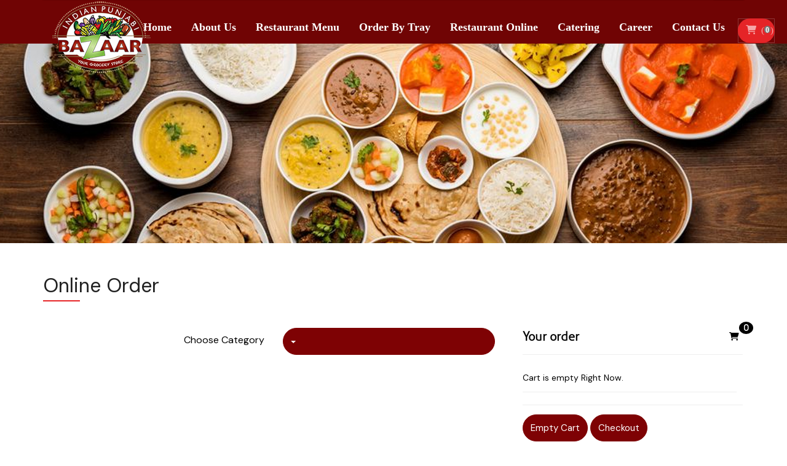

--- FILE ---
content_type: text/html; charset=UTF-8
request_url: https://indianpunjabi.ca/online-order/rice-5
body_size: 55303
content:
<!DOCTYPE html>
<html lang="en">
    <head>
        <meta charset="utf-8">
        <meta http-equiv="X-UA-Compatible" content="IE=edge">
        <meta name="viewport" content="width=device-width, initial-scale=1">
        <title>
            Indian Punjabi</title>
                    <meta name="keywords" content="Indian Punjabi" />
                            <meta name="description" content="Indian Punjabi" />
        
        <link rel="stylesheet" href="https://cdnjs.cloudflare.com/ajax/libs/font-awesome/5.15.2/css/all.min.css"
    integrity="sha512-HK5fgLBL+xu6dm/Ii3z4xhlSUyZgTT9tuc/hSrtw6uzJOvgRr2a9jyxxT1ely+B+xFAmJKVSTbpM/CuL7qxO8w=="
    crossorigin="anonymous" />
        
        <link href="https://indianpunjabi.ca/assets/frontend/css/bootstrap.css" rel="stylesheet">
        <link href="https://indianpunjabi.ca/assets/frontend/css/font-awesome.min.css" rel="stylesheet">
        <link href="https://indianpunjabi.ca/assets/frontend/css/bootstrap-theme.css" rel="stylesheet">
        <link href="https://indianpunjabi.ca/assets/frontend/css/style.css" rel="stylesheet">
        <link href="https://indianpunjabi.ca/assets/frontend/css/datetimepicker.css" rel="stylesheet">
        <link href="https://indianpunjabi.ca/assets/frontend/font/stylesheet.css" rel="stylesheet">

       

         <link href="https://indianpunjabi.ca/assets/frontend/css/owl.carousel.css" rel="stylesheet"> 


        <link href="https://indianpunjabi.ca/assets/frontend/css/style2.css" rel="stylesheet">
<link href="https://indianpunjabi.ca/assets/frontend/css/style-new.css" rel="stylesheet">

        
        <link href="https://indianpunjabi.ca/assets/frontend/css/responsive.css" rel="stylesheet">

        <link rel="preconnect" href="https://fonts.gstatic.com">

        <link href="https://fonts.googleapis.com/css2?family=Cookie&family=Poppins:ital,wght@0,300;0,400;0,500;0,600;0,700;0,800;1,500&display=swap"
    rel="stylesheet">
	
	
	
	<!--New -->
<link rel="icon" type="image/png" sizes="56x56" href="https://indianpunjabi.ca/assets/uploads/site_images/logo.png">
	<!-- bootstrap CSS -->
	<!--<link rel="stylesheet" href="https://indianpunjabi.ca/assets/frontend/assets/css/bootstrap.min.css" type="text/css" media="all"> -->
	<!-- carousel CSS -->
	<link rel="stylesheet" href="https://indianpunjabi.ca/assets/frontend/assets/css/owl.carousel.min.css" type="text/css" media="all">	
	<!-- animate CSS -->
	<link rel="stylesheet" href="https://indianpunjabi.ca/assets/frontend/assets/css/animate.css" type="text/css" media="all">	
	<!-- animated-text CSS -->
	<link rel="stylesheet" href="https://indianpunjabi.ca/assets/frontend/assets/css/animated-text.css" type="text/css" media="all">	
	<!-- font-awesome CSS -->
	<link rel="stylesheet" href="https://indianpunjabi.ca/assets/frontend/assets/css/all.min.css" type="text/css" media="all">	
	<!-- font-flaticon CSS -->
	<link rel="stylesheet" href="https://indianpunjabi.ca/assets/frontend/assets/css/flaticon.css" type="text/css" media="all">	
	<!-- theme-default CSS -->
	<!--<link rel="stylesheet" href="https://indianpunjabi.ca/assets/frontend/assets/css/theme-default.css" type="text/css" media="all"> -->	
	<!-- meanmenu CSS -->
	<link rel="stylesheet" href="https://indianpunjabi.ca/assets/frontend/assets/css/meanmenu.min.css" type="text/css" media="all">	
	<!-- Main Style CSS -->
	<link rel="stylesheet"  href="style.css" type="text/css" media="all">
	<!-- transitions CSS -->
	<link rel="stylesheet" href="https://indianpunjabi.ca/assets/frontend/assets/css/owl.transitions.css" type="text/css" media="all">
	<!-- venobox CSS -->
	<!--<link rel="stylesheet" href="https://indianpunjabi.ca/assets/frontend/venobox/venobox.css" type="text/css" media="all">-->
	<!-- responsive CSS -->
	<link rel="stylesheet" href="https://indianpunjabi.ca/assets/frontend/assets/css/responsive.css" type="text/css" media="all">
	<!-- modernizr js -->	
	<script src="https://indianpunjabi.ca/assets/frontend/assets/js/vendor/modernizr-3.5.0.min.js"></script>	





       
        <!--[if lt IE 9]>
          <script src="js/html5shiv.min.js"></script>
          <script src="js/respond.min.js"></script>
        <![endif]-->
        <script>
            var baseurl = 'https://indianpunjabi.ca/';
        </script>
        
        <script src="https://indianpunjabi.ca/assets/frontend/js/jquery.min.js"></script>
        
        <!-- changes done 27-05-2021 -->
        
        
        <style>
/* * {box-sizing: border-box;}
body {font-family: Verdana, sans-serif;} */


.mySlides {display: none;}
/*img {vertical-align: middle;}

/* Slideshow container */
.slideshow-container {
  width: 100%;
  position: relative;
  margin: auto;
}

/* Caption text 
.text {
  color: #f2f2f2;
  font-size: 15px;
  padding: 8px 12px;
  position: absolute;
  bottom: 8px;
  width: 100%;
  text-align: center;
} */

/* Number text (1/3 etc) 
.numbertext {
  color: #f2f2f2;
  font-size: 12px;
  padding: 8px 12px;
  position: absolute;
  top: 0;
}*/



/* The dots/bullets/indicators */
.dot {
  height: 15px;
  width: 15px;
  margin: 0 2px;
  background-color: #bbb;
  border-radius: 50%;
  display: inline-block;
  transition: background-color 0.6s ease;
}

.dotsactive {
  background-color: #e72427;
}

/* Fading animation */
.fade {
  -webkit-animation-name: fade;
  -webkit-animation-duration: 1.5s;
  animation-name: fade;
  animation-duration: 1.5s;
}

@-webkit-keyframes fade {
  from {opacity: .4} 
  to {opacity: 1}
}

@keyframes fade {
  from {opacity: .4} 
  to {opacity: 1}
}

/* On smaller screens, decrease text size 
@media only screen and (max-width: 300px) {
  .text {font-size: 11px}
  
} */
</style>
        
        <!-- end -->
        
     <!--New1 -->    
	 
	 <link rel='stylesheet' href='https://indianpunjabi.ca/assets/frontend/assets-new/revslider/public/assets/css/settings.css' type='text/css' media='all'>
    <link rel="stylesheet" href="https://indianpunjabi.ca/assets/frontend/assets-new/css/style.css" type="text/css" media="screen">
    <link rel='stylesheet' href='https://indianpunjabi.ca/assets/frontend/assets-new/css/js_composer.min.css' type='text/css' media='all'>


    <link rel="icon" href="https://indianpunjabi.ca/assets/frontend/assets-new/upload/cropped-apple_favicon-90x90.png" sizes="32x32">
    <link rel="icon" href="https://indianpunjabi.ca/assets/frontend/assets-new/upload/cropped-apple_favicon-300x300.png" sizes="192x192">
    <link rel="apple-touch-icon-precomposed" href="https://indianpunjabi.ca/assets/frontend/assets-new/upload/cropped-apple_favicon-300x300.png">
	 
	 <!--New1 -->
	 
	 
	 
	 <!--amrit -->
	 
	 <!--<link href="https://indianpunjabi.ca/assets/frontend/amritsari/css/bootstrap.css" rel="stylesheet"> -->
<link href="https://indianpunjabi.ca/assets/frontend/amritsari/css/style.css" rel="stylesheet">
 
<!-- Responsive -->
 
<link href="https://indianpunjabi.ca/assets/frontend/amritsari/css/responsive.css" rel="stylesheet">


	 
	 <!--==============================
	  Google Fonts
	============================== -->
    <link rel="preconnect" href="https://fonts.googleapis.com/">
    <link rel="preconnect" href="https://fonts.gstatic.com/" crossorigin>
    <link href="https://fonts.googleapis.com/css2?family=Lobster+Two:wght@400;700&amp;family=Roboto:wght@100;300;400;500;700&amp;family=Rubik:wght@300;400;500;600;700;800;900&amp;display=swap" rel="stylesheet">
        
        
    </head>
    <body>
	
	<!-- loder -->
	<div class="loader-wrapper">
	  <div class="loader"></div>
	  <div class="loder-section left-section"></div>
	  <div class="loder-section right-section"></div>
	</div>
	
	
	<header class="header mob-header  cart-true icon-version-light nz-clearfix">
                <div class="mob-header-top nz-clearfix">
                    <div class="container">
                        <div class="logo logo-mob">
                            <a class="navbar-brand" href="https://indianpunjabi.ca/"><img src="https://indianpunjabi.ca/assets/uploads/site_images/logo.png" alt="Indian Punjabi"></a>                        </div>
                        <span class="mob-menu-toggle"></span>
                    </div>
                </div>
                <div class="mob-header-content nz-clearfix">
                    <div class="container">
                        <nav class="mob-menu nz-clearfix">
                            <ul  class="menu">
                                <li class=""><a href="https://indianpunjabi.ca/">Home</a></li>
                            								 <li class="active"><a href="https://indianpunjabi.ca/about-us">About us</a></li>
															 <li class="active"><a href="https://indianpunjabi.ca/menu">Restaurant Menu</a></li>
															 <li class="active"><a href="https://indianpunjabi.ca/order-by-tray">Order By Tray</a></li>
															 <li class="active"><a href="https://indianpunjabi.ca/online-order">Restaurant Online</a></li>
															 <li class="active"><a href="https://indianpunjabi.ca/catering">Catering</a></li>
															 <li class="active"><a href="https://indianpunjabi.ca/career">Career</a></li>
															 <li class="active"><a href="https://indianpunjabi.ca/inquiry">Contact Us</a></li>
							  
                               
                             
                               
                                      
                               
                               
                          </ul>
                              
                        </nav>
                         

                        <div class="desk-social-links nz-clearfix">
                            <a class="icon-facebook5" href="https://www.facebook.com/indianpunjabibazaar" title="facebook" target="_blank"></a>
                            <a class="icon-twitter4" href=" " title="twitter" ></a>
                            <a class="icon-instagram" href="https://instagram.com/indianpunjabibazaar" title="Instagram" target="_blank"></a>
                        </div>

                         
                    </div>
                </div>
            </header>

            <header class="header desk desk-ls-true desk-sl-true fixed-true stucked-true cart-true search-true version-center icon-version-light icon-version-fixed-dark">

                <div class="search">
                    <div class="container">
                        <form action="#" method="get">
                            <fieldset>
                                <input type="text" name="s"  data-placeholder="Search for..." value="Search for...">
                                <input type="submit"  value="Search">
                            </fieldset>
                            <input type='hidden' name='lang' value='en'>
                        </form>
                    </div>
                </div>

                <div class="header-content">
                    <div class="ls nz-clearfix">
                        <div >
                           <!-- <ul>
							
                                <li><a href="#" class="lang_sel_sel icl-en">Location</a>
                                    <ul>
									                                        <li class="icl-da"><a href="1" selected>Brampton</a></li>
                                         
                                      
                                    </ul>
                                </li>
                            </ul> -->
                        </div>
						
						
						
                           
                        
						
						
                    </div>
					
                    <div class="desk-social-links nz-clearfix">
					<a href="https://indianpunjabi.ca/cart" class="btn cartbtn">
                         
                        <i class="fa fa-shopping-cart"></i>  (<span id="header_cart_count" class="badge">0</span>)
                    </a>
                       <!-- <a class="icon-facebook5" href="http://facebook.com/" title="facebook" target="_blank"></a>
                        <a class="icon-twitter4" href="http://twitter.com/" title="twitter" target="_blank"></a>
                        <a class="icon-youtube2" href="http://youutube.com/" title="youtube" target="_blank"></a> -->
                    </div>
                    <div class="container nz-clearfix">
					
					
					 <div class="container">
            <div class=" wow fadeInLeft">
         
          <a class="navbar-brand" href="https://indianpunjabi.ca/"><img src="https://indianpunjabi.ca/assets/uploads/site_images/logo.png" alt="Indian Punjabi"></a>
            </div>
               
                            
                <div class="col-xs-12 col-md-12 col-sm-12 text-right">
                    <button type="button" class="navbar-toggle collapsed" data-toggle="collapse" data-target="#navigation">
                        <span class="icon-bar"></span>
                        <span class="icon-bar"></span>
                        <span class="icon-bar"></span>
                    </button>
                    <div id="navigation" class="collapse navbar-collapse  wow fadeInRight">
                        <ul class="nav navbar-nav">
                            <li class=""><a href="https://indianpunjabi.ca/">Home</a></li>
                            								 <li class="active"><a href="https://indianpunjabi.ca/about-us">About us</a></li>
															 <li class="active"><a href="https://indianpunjabi.ca/menu">Restaurant Menu</a></li>
															 <li class="active"><a href="https://indianpunjabi.ca/order-by-tray">Order By Tray</a></li>
															 <li class="active"><a href="https://indianpunjabi.ca/online-order">Restaurant Online</a></li>
															 <li class="active"><a href="https://indianpunjabi.ca/catering">Catering</a></li>
															 <li class="active"><a href="https://indianpunjabi.ca/career">Career</a></li>
															 <li class="active"><a href="https://indianpunjabi.ca/inquiry">Contact Us</a></li>
							  
                        </ul>
                    </div>
                    
                    
                </div>
            </div>

                         

                        

                         

                    </div>

                </div>
            </header>
	
	
	
	
	
    	<div class="topbar  wow fadeInDown">
        	 <div class="container">
             	<div class="col-xs-12 col-lg-6 col-sm-8">
                	<div class="navbar-header">
                   <i class="fa fa-phone"></i> 905-451-5756</span> | <i class="fa fa-envelope"></i> info@indianpunjabi.ca                    </div>
                    
                </div>
                <!-- <div class="col-xs-12 col-md-5 col-sm-5 text-left">
                    <span style="color:#FFFFFF; float:left;">New location Open Now : 9705 James Potter Rd, Brampton</span>
                    <p class="clear"></p>
                </div> -->
                <div class="col-xs-12 col-lg-6 col-sm-4 text-right">
				<!-- Select Location : 
                	<select class="btn btn-default change_location"> 
                        <option>Select Location</option>
                                                    <option value="1" selected>Brampton</option>
                                       
                    </select> -->
				
				    <!--<a class="glow-on-hover"  href="https://indianpunjabi.ca/ganpati-bappa-morya">Ganpati Event ( Burlington ) </a>-->
				   
				
                	<a href="https://indianpunjabi.ca/cart" class="btn cartbtn">
                         
                        <i class="fa fa-shopping-cart"></i>  (<span id="header_cart_count" class="badge">0</span>)
                    </a>
                </div>
             	<p class="clear"></p>
             </div>
        </div>
          
		
		
		
		
		
		
		
		
		<div id="nz-content" class='content nz-clearfix sidebar-none padding-false'><section class="page-heading"    >
   <img src="https://indianpunjabi.ca/assets/frontend/img/banner.jpg"  />
   
</section>
<section class="MainContent" >
    <div class="container">
    <h2 class="section-heading">Online Order</h2>
        <div class="row">
            <div class="col-md-8">
                
                                <div class="form-horizontal">
                <div class="form-group categoryDropdown">
                    <label class="control-label col-sm-6">Choose Category</label>
                    <div class="col-sm-6">
                        <div class="btn-group">
                            <button aria-expanded="false" data-toggle="dropdown" class="btn btn-primary btn-block dropdown-toggle" type="button">
                                 <span class="caret"></span>
                            </button>
                            <ul role="menu" class="dropdown-menu">
                                                                        <li><a href="indian-breads">Indian Breads</a></li>
                                                                                <li><a href="rice">Rice</a></li>
                                                                                <li><a href="pickle-sauce">Pickle / Sauce</a></li>
                                                                                <li><a href="salad">Salad</a></li>
                                                                                <li><a href="combos">Combos</a></li>
                                                                                <li><a href="raita">Raita</a></li>
                                                                                <li><a href="veg-dishes">Veg Dishes</a></li>
                                                                                <li><a href="appetizers">Appetizers</a></li>
                                                                                <li><a href="desserts">Desserts</a></li>
                                                                                <li><a href="drinks">Drinks</a></li>
                                                                            <li><a href="specials">Specials</a></li>
                                                        </ul>
                        </div>
                    </div>
                </div>
            </div>
                            <ul class="media-list dishlist">
                                    </ul>
            </div>
            <div class="col-md-4 sidebarCart">
                <div class="Order_block sidebarCart sidebar-outer">
    <h4 class="section_title">Your order <span class="fa fa-shopping-cart"><span class="badge">0</span></span></h4>
    <!--<div class="loader">-->
    <div>
        <i class="fa fa-spinner fa-spin loader-spinner hide"></i>
        <ol>
                            <li>
                    Cart is empty Right Now.
                </li>
                    </ol>
            </div>
                </div>
    <a href="https://indianpunjabi.ca/cancel-order" class="btn btn-primary">Empty Cart</a>
    
    
    
    
    
    <a   class="btn btn-primary checkout_special_or_normal">Checkout</a>
    
    
    <!-- changes made 03-09-2021 -->
        
    <!-- <a  href="https://indianpunjabi.ca/checkout_special" class="btn btn-primary">Checkout</a> -->
    
        
     <!-- <a href="https://indianpunjabi.ca/checkout" class="btn btn-primary">Checkout</a> -->
    
        <!-- end -->
    


            </div>
        </div>
    </div>
</section>



<script src="https://indianpunjabi.ca/assets/frontend/js/catering.js"></script>
<script>
    $(document).ready(function () {
        $(".optiontab").click(function () {
            $("#optioncheck").slideToggle(1000);
        });
        
        
        
        $('.product_quantity').on('input',function(){
            
             if($(this).val()==0)
                $(this).val('1');
        })
        
        
    });
</script>
<script>
    $("body").delegate(".item_size", "click", function () {
        //alert($(this).parent().parent().parent().parent().find('input.item_size:checked').length);
		var group_id = $(this).attr('data-group-id');
		//alert(group_id);
		if($(this). prop("checked") == true)
		    $('.group_' + group_id).removeClass("item_s");
		else
		    $('.group_' + group_id).addClass("item_s");
        var checked_items = $(this).parent().parent().parent().parent().find('input.item_size:checked').length;
        if (checked_items >= 3) {
			$('.item_s').prop("disabled", true);
            $('#add_online_thali_item').prop("disabled", false);
        } else {
            $('.item_s').prop("disabled", false);
            $('#add_online_thali_item').prop("disabled", true);
        }
    });
     $("body").delegate(".product_attribute", "change", function () {
        var product_price = $("option:selected", $(this)).attr('data-product-price');
      //  var product_people = $("option:selected", $(this)).attr('data-product-people');
        if ($(this).val()!='0') {
          //  $(this).parent().parent().parent().find('.product_attribute_people').val(product_people);
            $(this).parent().parent().parent().find('.product_price').text('$ '+product_price);
             $(this).parent().parent().parent().parent().parent().parent().find('.add_online_item_to_cart').prop("disabled", false);
             $(this).parent().parent().parent().find('.product_quantity').attr("data-attr-price", product_price);
        } else {
            //$(this).parent().parent().parent().find('.product_attribute_people').val(0);
            $(this).parent().parent().parent().find('.product_price').text('$ 0.00');
             $(this).parent().parent().parent().parent().parent().parent().find('.add_online_item_to_cart').prop("disabled", true);
              $(this).parent().parent().parent().find('.product_quantity').attr("data-attr-price", 0);
        }
    });
    $("body").delegate(".quantity_decrease", "click", function () {
        var quantity = $(this).parent().parent().find('.product_quantity').val();
        var price = $(this).parent().parent().find('.product_quantity').attr('data-attr-price');
        quantity = parseInt(quantity) - parseInt(1);
        var final_price = quantity * price;
        if (!$(this).parent().parent().find('.product_quantity').prop('disabled') && quantity > 0) {
            $(this).parent().parent().find('.product_quantity').val(quantity);
            $(this).parent().parent().parent().parent().find('.product_price').html('$' + parseFloat(final_price).toFixed(2));
        }
    });
    $("body").delegate(".quantity_increase", "click", function () {
        var quantity = $(this).parent().parent().find('.product_quantity').val();
        var price = $(this).parent().parent().find('.product_quantity').attr('data-attr-price');
        quantity = parseInt(quantity) + parseInt(1);
        var final_price = quantity * price;
        if (!$(this).parent().parent().find('.product_quantity').prop('disabled')) {
            $(this).parent().parent().find('.product_quantity').val(quantity);
            $(this).parent().parent().parent().parent().find('.product_price').html('$' + parseFloat(final_price).toFixed(2));
        }
    });
</script>

<footer class='footer'>
                    <div class="footer-info nz-clearfix">
                        <div class="container">
                            <a href="#get-location" class="get-location">
                                <span class="icon-location3"></span>
                                <span class="txt">499 Ray Lawson Blvd Unit 4,5,6,7,8,9 Brampton, ON, L6Y 4E6</span>
                            </a>
                            <div class="footer-text nz-clearfix">
                                <span class="icon-phone2" style="color:#dc3522;">&nbsp;</span> Call Us: 905-451-5756 </div>
                            <a class="icon-arrow-up2" id="top" href="#wrap"></a>
                        </div>
                    </div>
                    <div class="footer-widget-area nz-clearfix">
                        <div class="container">
                            <aside class="footer-widget-area widget-area nz-clearfix">
                                <div id="nav_menu-2" class="widget widget_nav_menu wow fadeInLeft animated">
                                   
								   
								   
								    <a   href="https://indianpunjabi.ca/"><img src="https://indianpunjabi.ca/assets/uploads/site_images/logo.png" alt="Indian Punjabi"></a>
                                     
                                </div>
                                <div id="nav_menu-3" class="widget widget_nav_menu wow fadeInUp animated">
                                    <h6 class="widget_title">Navigation</h6>
                                    <div class="menu-footer-menu-2-container">
                                        <ul id="menu-footer-menu-2" class="menu">
                                        

                                            <li class="menu-item"><a href="https://indianpunjabi.ca/">Home</a></li>
                                            <li class="menu-item"><a href="https://indianpunjabi.ca/about-us">About us</a></li>
											<li class="menu-item"><a href="https://indianpunjabi.ca/career">Career</a></li>
                                            <li class="menu-item"><a href="https://indianpunjabi.ca/inquiry">Contact Us</a></li> 
                                                                                       
                                            
                                        </ul>
                                    </div>
                                </div>
                                <div id="nav_menu-4" class="widget widget_nav_menu wow fadeInDown animated">
                                    <h6 class="widget_title">Quick links</h6>
                                    <div class="menu-footer-menu-3-container">
                                        <ul id="menu-footer-menu-3" class="menu">
                                            <li class="menu-item"><a href="https://indianpunjabi.ca/online-order">Online Order</a></li>  
											<li class="menu-item"><a href="https://indianpunjabi.ca/menu">Menu</a></li>    
											<li class="menu-item"><a href="https://indianpunjabi.ca/order-by-tray">Order by Tray</a></li>
                                            <li class="menu-item"><a href="https://indianpunjabi.ca/catering">Catering  </a></li>  
											<li class="menu-item"><a href="https://indianpunjabi.ca/online-order/specials">Weekday Special  </a></li>  
											<li class="menu-item"><a href="https://indianpunjabi.ca/online-order/meals">Combos  </a></li>                                       
                                                                                       
                                        </ul>
                                    </div>
                                </div>
                                <div id="mailchimp-2" class="widget widget_mailchimp  wow fadeInRight animated">
                                    <h6 class="widget_title">Contact Us</h6>
                                    <div id="mc_embed_signup">
                                       
									   <span class="icon-phone2" style="color:#dc3522;">&nbsp;</span>  905-451-5756<br />
<br />
<i class="fa fa-envelope"></i>  info@indianpunjabi.ca
									   
                                        <div class="mailchimp-description">
                                            <h2 style="font-size: 14px;color: #ffffff;line-height: 24px;text-align: left" class="vc_custom_heading">FOLLOW US</h2>
                                            <div class="gap nz-clearfix" style="height:8px"> </div>
                                            <div class="nz-sl social-links nz-clearfix left">
                                                <a class="icon-facebook" href="https://www.facebook.com/indianpunjabibazaar" target="_blank"></a>
                                                <a class="icon-twitter" href=" "  ></a>
                                                <!--<a class="icon-googleplus" href=" "  ></a>
                                                <a class="icon-pinterest" href=" "  ></a> -->
                                                <a class="icon-instagram" href="https://instagram.com/indianpunjabibazaar" target="_blank"></a>
                                            </div>
                                        </div>
                                    </div>
                                </div>
                            </aside>
                        </div>
                    </div>
                    <div class="footer-copyright nz-clearfix">
                        <div class="container">
                            © 2023 Indian Punjabi Bazaar All rights reserved. Design and Developed by <a style="color:#dc3522;" href="#">TAS Technologies</a> </div>
                    </div>
                </footer>
				
				
				
				
				</div>
				
				
				
				
				
				<!--New Design End -->
				
				
				 <!--<script type='text/javascript' src='https://indianpunjabi.ca/assets/frontend/assets-new/js/jquery.js'></script>  -->
    <script type='text/javascript' src='https://indianpunjabi.ca/assets/frontend/assets-new/js/jquery-migrate.min.js'></script>
    <!--<script src="https://maps.google.com/maps/api/js?sensor=true"></script>-->
    <script type='text/javascript' src='https://indianpunjabi.ca/assets/frontend/assets-new/js/modernizr.js'></script>
    <script type='text/javascript' src='https://indianpunjabi.ca/assets/frontend/assets-new/js/jquery-blockui/jquery.blockUI.min.js'></script>
    <script type='text/javascript' src='https://indianpunjabi.ca/assets/frontend/assets-new/js/frontend/woocommerce.min.js'></script>
    <script type='text/javascript' src='https://indianpunjabi.ca/assets/frontend/assets-new/js/jquery.shuffle.js'></script>
    <script type='text/javascript' src='https://indianpunjabi.ca/assets/frontend/assets-new/js/controller.js'></script>
    <script type='text/javascript' src='https://indianpunjabi.ca/assets/frontend/assets-new/js/dist/js_composer_front.min.js'></script>

    <script type='text/javascript' src='https://indianpunjabi.ca/assets/frontend/assets-new/js/jquery.themepunch.tools.min.js'></script>
    <script type='text/javascript' src='https://indianpunjabi.ca/assets/frontend/assets-new/js/jquery.themepunch.revolution.min.js'></script>
    <script type="text/javascript" src="https://indianpunjabi.ca/assets/frontend/assets-new/js/extensions/revolution.extension.slideanims.min.js"></script>
    <script type="text/javascript" src="https://indianpunjabi.ca/assets/frontend/assets-new/js/extensions/revolution.extension.layeranimation.min.js"></script>
    <script type="text/javascript" src="https://indianpunjabi.ca/assets/frontend/assets-new/js/extensions/revolution.extension.navigation.min.js"></script>
    <script type="text/javascript" src="https://indianpunjabi.ca/assets/frontend/assets-new/js/extensions/revolution.extension.actions.min.js"></script>
    <script type="text/javascript" src="https://indianpunjabi.ca/assets/frontend/assets-new/js/extensions/revolution.extension.carousel.min.js"></script>
    <script type="text/javascript" src="https://indianpunjabi.ca/assets/frontend/assets-new/js/extensions/revolution.extension.kenburn.min.js"></script>
    <script type="text/javascript" src="https://indianpunjabi.ca/assets/frontend/assets-new/js/extensions/revolution.extension.migration.min.js"></script>
    <script type="text/javascript" src="https://indianpunjabi.ca/assets/frontend/assets-new/js/extensions/revolution.extension.parallax.min.js"></script>
    <script type="text/javascript" src="https://indianpunjabi.ca/assets/frontend/assets-new/js/extensions/revolution.extension.video.min.js"></script>

    <script>var htmlDiv = document.getElementById("rs-plugin-settings-inline-css"); var htmlDivCss="";

            if(htmlDiv) {

                htmlDiv.innerHTML = htmlDiv.innerHTML + htmlDivCss;

            }else{

                var htmlDiv = document.createElement("div");

                htmlDiv.innerHTML = "<style>" + htmlDivCss + "</style>";

                document.getElementsByTagName("head")[0].appendChild(htmlDiv.childNodes[0]);

            }

        </script>

     

    
    <script type="text/javascript">

        function revslider_showDoubleJqueryError(sliderID) {

            var errorMessage = "Revolution Slider Error: You have some jquery.js library include that comes after the revolution files js include.";

            errorMessage += "<br> This includes make eliminates the revolution slider libraries, and make it not work.";

            errorMessage += "<br><br> To fix it you can:<br>&nbsp;&nbsp;&nbsp; 1. In the Slider Settings -> Troubleshooting set option:  <strong><b>Put JS Includes To Body</b></strong> option to true.";

            errorMessage += "<br>&nbsp;&nbsp;&nbsp; 2. Find the double jquery.js include and remove it.";

            errorMessage = "<span style='font-size:16px;color:#BC0C06;'>" + errorMessage + "</span>";

                jQuery(sliderID).show().html(errorMessage);

        }

    </script>
    <script>
        var htmlDiv = document.getElementById("rs-plugin-settings-inline-css");
        var htmlDivCss = "";

        if (htmlDiv) {

            htmlDiv.innerHTML = htmlDiv.innerHTML + htmlDivCss;

        } else {

            var htmlDiv = document.createElement("div");

            htmlDiv.innerHTML = "<style>" + htmlDivCss + "</style>";

            document.getElementsByTagName("head")[0].appendChild(htmlDiv.childNodes[0]);

        }
    </script>
    <script>
        var htmlDivCss = unescape(".hermes.tparrows%20%7B%0A%09cursor%3Apointer%3B%0A%09background%3Argba%280%2C0%2C0%2C0.5%29%3B%0A%09width%3A30px%3B%0A%09height%3A110px%3B%0A%09position%3Aabsolute%3B%0A%09display%3Ablock%3B%0A%09z-index%3A100%3B%0A%7D%0A%0A.hermes.tparrows%3Abefore%20%7B%0A%09font-family%3A%20%22revicons%22%3B%0A%09font-size%3A15px%3B%0A%09color%3Argb%28255%2C%20255%2C%20255%29%3B%0A%09display%3Ablock%3B%0A%09line-height%3A%20110px%3B%0A%09text-align%3A%20center%3B%0A%20%20%20%20transform%3Atranslatex%280px%29%3B%0A%20%20%20%20-webkit-transform%3Atranslatex%280px%29%3B%0A%20%20%20%20transition%3Aall%200.3s%3B%0A%20%20%20%20-webkit-transition%3Aall%200.3s%3B%0A%7D%0A.hermes.tparrows.tp-leftarrow%3Abefore%20%7B%0A%09content%3A%20%22%5Ce824%22%3B%0A%7D%0A.hermes.tparrows.tp-rightarrow%3Abefore%20%7B%0A%09content%3A%20%22%5Ce825%22%3B%0A%7D%0A.hermes.tparrows.tp-leftarrow%3Ahover%3Abefore%20%7B%0A%20%20%20%20transform%3Atranslatex%28-20px%29%3B%0A%20%20%20%20-webkit-transform%3Atranslatex%28-20px%29%3B%0A%20%20%20%20%20opacity%3A0%3B%0A%7D%0A.hermes.tparrows.tp-rightarrow%3Ahover%3Abefore%20%7B%0A%20%20%20%20transform%3Atranslatex%2820px%29%3B%0A%20%20%20%20-webkit-transform%3Atranslatex%2820px%29%3B%0A%20%20%20%20%20opacity%3A0%3B%0A%7D%0A%0A.hermes%20.tp-arr-allwrapper%20%7B%0A%20%20%20%20overflow%3Ahidden%3B%0A%20%20%20%20position%3Aabsolute%3B%0A%09width%3A180px%3B%0A%20%20%20%20height%3A140px%3B%0A%20%20%20%20top%3A0px%3B%0A%20%20%20%20left%3A0px%3B%0A%20%20%20%20visibility%3Ahidden%3B%0A%20%20%20%20%20%20-webkit-transition%3A%20-webkit-transform%200.3s%200.3s%3B%0A%20%20transition%3A%20transform%200.3s%200.3s%3B%0A%20%20-webkit-perspective%3A%201000px%3B%0A%20%20perspective%3A%201000px%3B%0A%20%20%20%20%7D%0A.hermes.tp-rightarrow%20.tp-arr-allwrapper%20%7B%0A%20%20%20right%3A0px%3Bleft%3Aauto%3B%0A%20%20%20%20%20%20%7D%0A.hermes.tparrows%3Ahover%20.tp-arr-allwrapper%20%7B%0A%20%20%20visibility%3Avisible%3B%0A%20%20%20%20%20%20%20%20%20%20%7D%0A.hermes%20.tp-arr-imgholder%20%7B%0A%20%20width%3A180px%3Bposition%3Aabsolute%3B%0A%20%20left%3A0px%3Btop%3A0px%3Bheight%3A110px%3B%0A%20%20transform%3Atranslatex%28-180px%29%3B%0A%20%20-webkit-transform%3Atranslatex%28-180px%29%3B%0A%20%20transition%3Aall%200.3s%3B%0A%20%20transition-delay%3A0.3s%3B%0A%7D%0A.hermes.tp-rightarrow%20.tp-arr-imgholder%7B%0A%20%20%20%20transform%3Atranslatex%28180px%29%3B%0A%20%20-webkit-transform%3Atranslatex%28180px%29%3B%0A%20%20%20%20%20%20%7D%0A%20%20%0A.hermes.tparrows%3Ahover%20.tp-arr-imgholder%20%7B%0A%20%20%20transform%3Atranslatex%280px%29%3B%0A%20%20%20-webkit-transform%3Atranslatex%280px%29%3B%20%20%20%20%20%20%20%20%20%20%20%20%0A%7D%0A.hermes%20.tp-arr-titleholder%20%7B%0A%20%20top%3A110px%3B%0A%20%20width%3A180px%3B%0A%20%20text-align%3Aleft%3B%20%0A%20%20display%3Ablock%3B%0A%20%20padding%3A0px%2010px%3B%0A%20%20line-height%3A30px%3B%20background%3A%23000%3B%0A%20%20background%3Argba%280%2C0%2C0%2C0.75%29%3B%0A%20%20color%3Argb%28255%2C%20255%2C%20255%29%3B%0A%20%20font-weight%3A600%3B%20position%3Aabsolute%3B%0A%20%20font-size%3A12px%3B%0A%20%20white-space%3Anowrap%3B%0A%20%20letter-spacing%3A1px%3B%0A%20%20-webkit-transition%3A%20all%200.3s%3B%0A%20%20transition%3A%20all%200.3s%3B%0A%20%20-webkit-transform%3A%20rotatex%28-90deg%29%3B%0A%20%20transform%3A%20rotatex%28-90deg%29%3B%0A%20%20-webkit-transform-origin%3A%2050%25%200%3B%0A%20%20transform-origin%3A%2050%25%200%3B%0A%20%20box-sizing%3Aborder-box%3B%0A%0A%7D%0A.hermes.tparrows%3Ahover%20.tp-arr-titleholder%20%7B%0A%20%20%20%20-webkit-transition-delay%3A%200.6s%3B%0A%20%20transition-delay%3A%200.6s%3B%0A%20%20-webkit-transform%3A%20rotatex%280deg%29%3B%0A%20%20transform%3A%20rotatex%280deg%29%3B%0A%7D%0A%0A%23rev_slider_6_1%20.uranus%20.tp-bullet%7B%0A%20%20border-radius%3A%2050%25%3B%0A%20%20box-shadow%3A%200%200%200%202px%20rgba%28255%2C%20255%2C%20255%2C%200%29%3B%0A%20%20-webkit-transition%3A%20box-shadow%200.3s%20ease%3B%0A%20%20transition%3A%20box-shadow%200.3s%20ease%3B%0A%20%20background%3Atransparent%3B%0A%20%20width%3A10px%3B%0A%20%20height%3A10px%3B%0A%7D%0A%23rev_slider_6_1%20.uranus%20.tp-bullet.selected%2C%0A%23rev_slider_6_1%20.uranus%20.tp-bullet%3Ahover%20%7B%0A%20%20box-shadow%3A%200%200%200%202px%20rgba%28255%2C%20255%2C%20255%2C1%29%3B%0A%20%20border%3Anone%3B%0A%20%20border-radius%3A%2050%25%3B%0A%20%20background%3Atransparent%3B%0A%7D%0A%0A%23rev_slider_6_1%20.uranus%20.tp-bullet-inner%20%7B%0A%20%20-webkit-transition%3A%20background-color%200.3s%20ease%2C%20-webkit-transform%200.3s%20ease%3B%0A%20%20transition%3A%20background-color%200.3s%20ease%2C%20transform%200.3s%20ease%3B%0A%20%20top%3A%200%3B%0A%20%20left%3A%200%3B%0A%20%20width%3A%20100%25%3B%0A%20%20height%3A%20100%25%3B%0A%20%20outline%3A%20none%3B%0A%20%20border-radius%3A%2050%25%3B%0A%20%20background-color%3A%20rgb%28255%2C%20255%2C%20255%29%3B%0A%20%20background-color%3A%20rgba%28255%2C%20255%2C%20255%2C%200.3%29%3B%0A%20%20text-indent%3A%20-999em%3B%0A%20%20cursor%3A%20pointer%3B%0A%20%20position%3A%20absolute%3B%0A%7D%0A%0A%23rev_slider_6_1%20.uranus%20.tp-bullet.selected%20.tp-bullet-inner%2C%0A%23rev_slider_6_1%20.uranus%20.tp-bullet%3Ahover%20.tp-bullet-inner%7B%0A%20transform%3A%20scale%280.4%29%3B%0A%20-webkit-transform%3A%20scale%280.4%29%3B%0A%20background-color%3Argb%28255%2C%20255%2C%20255%29%3B%0A%7D%0A");

        var htmlDiv = document.getElementById('rs-plugin-settings-inline-css');

        if (htmlDiv) {

            htmlDiv.innerHTML = htmlDiv.innerHTML + htmlDivCss;

        } else {

            var htmlDiv = document.createElement('div');

            htmlDiv.innerHTML = '<style>' + htmlDivCss + '</style>';

            document.getElementsByTagName('head')[0].appendChild(htmlDiv.childNodes[0]);

        }
    </script>



 






<!-- 

<div class="text-center footer-nav">



<div class="container">



                 



                   



            


                    <a href="https://indianpunjabi.ca/">Home</a> &nbsp;  | &nbsp; <a href="https://indianpunjabi.ca/about-us">About Us</a> &nbsp;  | &nbsp; <a href="https://indianpunjabi.ca/menu">Menu</a> &nbsp;  | &nbsp; <a href="https://indianpunjabi.ca/package">Catering Menu</a> &nbsp;  | &nbsp; <a href="https://indianpunjabi.ca/online-order">Online Order</a> &nbsp;  | &nbsp; <a href="https://indianpunjabi.ca/order-by-tray">Order by Tray</a> &nbsp;  | &nbsp; <a href="https://indianpunjabi.ca/career">Career </a> &nbsp;  | &nbsp; <a href="https://indianpunjabi.ca/location/brampton-charolais-blvd">Location</a>



		    


            </div>

			</div>





 -->









<!--==================================================-->

<!-- Start dreamhub Footer Area -->

<!--==================================================-->

		 

<!--==================================================-->

<!-- END dreamhub Footer Area -->

<!--==================================================-->







<!--==================================================-->

<!-- Start scrollup section Area -->

<!--==================================================-->

<!-- scrollup section -->

<div class="scroll-area">

	<div class="top-wrap">

		<div class="go-top-btn-wraper">

			<div class="go-top go-top-button">

				<i class="fas fa-arrow-up"></i>

				<i class="fas fa-arrow-up"></i>

			</div>

		</div>

	</div>

</div>

<!--==================================================-->

<!-- Start scrollup section Area -->

<!--==================================================-->





























  <!------ footer Section Start------>



  <!--<footer class="section-50">

    <div class="container">

      <div class="row ">

        <div class="col-lg-1 col-md-1 col-12 footer-left">

          <div class="footer-logo ">

          <a class=" " href="https://indianpunjabi.ca/"><img src="https://indianpunjabi.ca/assets/uploads/site_images/logo.png" alt="Indian Punjabi"></a> 

          

          </div>

        </div>





        <div class="col-lg-6 col-md-5 col-12 footer-left">

          <div class="footer-logo ">

            <p>Email: info@indianpunjabi.ca</p>

            <p>Phone: 905-451-5756</p>



          </div>

        </div>





        <div class="col-lg-5 col-md-6 col-12 footer-right">

          <form>

            <div class="input-group mb-3">

              <input type="text" class="form-control" placeholder="Your Email Address" aria-label="Recipient's username"

                aria-describedby="basic-addon2">

              <div class="input-group-append">

                <span class="input-group-text" id="basic-addon2"><i class="fas fa-paper-plane text-white"></i></span>

              </div>

            </div>

          </form>

        </div>



      </div>

      <hr>



      <div class="row text-center">

        <div class="col-lg-6 col-md-6 col-12 text-white footer-bottom">

          <p>Copyright © 2023 Indian Punjabi <a href="https://www.tastechnologies.com/" target="_blank">Tas Technologies</a></p>

        </div>

        <div class="col-lg-6 col-md-6 col-12 social-icon">

          <div class="media-icon">

            <a href="https://www.facebook.com/desimandicanada/" target="_blank"><i class="fab fa-facebook-f"></i></a>

            <a href="https://www.instagram.com/desimandica/" target="_blank"><i class="fab fa-instagram"></i></a>

           

          </div>

        </div>

      </div>

    </div>

  </footer> -->



































































            <!-- ///////////////////////////////////// -->

<!-- 

<div class="footer">



		<div class="container">



			<div class="row">



			    



			     

 



                



<div class="col-md-4 col-sm-6 txt-lft">	

<center>

<a class=" " href="https://indianpunjabi.ca/"><img src="https://indianpunjabi.ca/assets/uploads/site_images/logo.png" alt="Indian Punjabi"></a>

<br />

 





	  







	Copyright © 2023 Indian Punjabi</center>



</div>



			     



			



			<div class="col-md-4 col-sm-6">	



			



<div class="row">















	 



    <div class="col-md-12">

<strong>Address</strong><br />



499 Ray Lawson Blvd
Unit 4,5,6,7,8,9
Brampton, ON, L6Y 4E6
<br />

<br />



    	<strong>E-mail</strong> 



         info@indianpunjabi.ca


         <br>



         <strong>Tel</strong> 



905-451-5756</span>



    </div>



</div>







			</div>



			



			<div class="col-md-4 col-sm-6">	



			  



											 

<div class="col-md-12">



    	<strong>Hours </strong><br />



        <strong>Monday -Friday</strong> - 9:00 AM - 9:00 PM<br />
<strong>Saturday</strong> -9:00 AM - 9:00 PM<br />
<strong>test</strong> -9:00 AM - 9:00 PM<br />
	 

<div class="follow_us">



														<ul class="follow_us2">



															<li><a href="#" target="_blank" class="facebook" data-original-title="">Facebook</a></li>



															<li><a href="#" target="_blank" class="twitter" data-original-title="">Twitter</a></li>



															<li><a class="flickr" href="#" data-original-title="">Youtube</a></li>



															<li><a href="#" target="_blank" class="dribbble" data-original-title="">Instagram</a></li>



															 



														</ul>



														   



	  </div>



    </div>

 







	 



	



	 



			



			</div>



				  	



				



				 



 







				 



				 	



             



                



       



         











				



				



				



				



				



							



            </div>







		</div>



    </div> -->





</footer>





     

      

<!-- <script src="https://indianpunjabi.ca/assets/frontend/js/jquery.min.js"></script> -->

        <!-- <script src="https://cdnjs.cloudflare.com/ajax/libs/popper.js/1.11.0/umd/popper.min.js"></script> -->

        

        <script src="https://indianpunjabi.ca/assets/frontend/js/popper.min.js"></script>



        <script src="https://indianpunjabi.ca/assets/frontend/js/bootstrap.min.js"></script>





        <script src="https://indianpunjabi.ca/assets/frontend/js/jquery-ui.js"></script>

        

        

        <script src="https://indianpunjabi.ca/assets/frontend/js/carousal.js"></script>

        <script src="https://indianpunjabi.ca/assets/frontend/js/jquery.fancybox.js"></script>      

<script src="https://indianpunjabi.ca/assets/frontend/js/bootstrap-datetimepicker.min.js"></script>

        <script src="https://indianpunjabi.ca/assets/frontend/js/script.js"></script>





       <script src="https://indianpunjabi.ca/assets/frontend/js/owl.carousel.min.js"></script>

       <script src="https://indianpunjabi.ca/assets/frontend/js/main.js"></script>





       <script src="https://indianpunjabi.ca/assets/frontend/js/accordian-custom.js"></script>








<!--<script src="https://indianpunjabi.ca/assets/frontend/amritsari/js/jquery.js"></script> -->
<script src="https://indianpunjabi.ca/assets/frontend/amritsari/js/popper.min.js"></script>
 <script src="https://indianpunjabi.ca/assets/frontend/amritsari/js/bootstrap.min.js"></script>
<!--<script src="https://indianpunjabi.ca/assets/frontend/amritsari/js/jquery.fancybox.js"></script>-->
<script src="https://indianpunjabi.ca/assets/frontend/amritsari/js/jquery-ui.js"></script> 

<script src="https://indianpunjabi.ca/assets/frontend/amritsari/js/swiper.js"></script>
<script src="https://indianpunjabi.ca/assets/frontend/amritsari/js/owl.js"></script>
<script src="https://indianpunjabi.ca/assets/frontend/amritsari/js/appear.js"></script>
<script src="https://indianpunjabi.ca/assets/frontend/amritsari/js/wow.js"></script>
<script src="https://indianpunjabi.ca/assets/frontend/amritsari/js/parallax.min.js"></script>
<script src="https://indianpunjabi.ca/assets/frontend/amritsari/js/custom-script.js"></script>
	
	
	
	
	
	
	
	
	
	
	
	
	
	
	
	<script>



    $('body').delegate('.change_location', 'change', function () {



        var location_id = $(this).val();



        var currenturl_seg = 'online-order';



        if (location_id != '1' && currenturl_seg == 'online-order')



        {



            window.location.href = 'https://indianpunjabi.ca/change-location/' + location_id + '?redirect=https://indianpunjabi.ca/';



        }



        else



        {



            window.location.href = 'https://indianpunjabi.ca/change-location/' + location_id + '?redirect=https://indianpunjabi.ca/online-order/rice-5';



        }



    });



</script>



<style>



    .error{ color: red;}    



</style>



<script>



    $(document).ready(function () {



        $('form#enquiry').submit(function () {



            $('form#enquiry .error').remove();



            var hasError = false;



            $('.requiredField').each(function () {



                if ($.trim($(this).val()) == '') {



                    var labelText = $(this).prev('label').text();



                    $(this).parent().append('<span class="error">This field is required!</span>');



                    $(this).addClass('inputError');



                    hasError = true;



                } else if ($(this).hasClass('email_id')) {



                    var emailReg = /^([\w-\.]+@([\w-]+\.)+[\w-]{2,4})?$/;



                    if (!emailReg.test($.trim($(this).val()))) {



                        var labelText = $(this).prev('label').text();



                        $(this).parent().append('<span class="error">Sorry! You\'ve entered an invalid email.</span>');



                        $(this).addClass('inputError');



                        hasError = true;



                    }



                }



            });



            if (!hasError) {



                var formInput = $(this).serialize();



                $.post($(this).attr('action'), formInput, function (data) {



                    $('form#enquiry').slideUp("fast", function () {



                        $(this).before('<p class="tick"><strong>Thanks!</strong> We will contact you soon!</p>');



                    });



                });



            }







            return false;



        });



    });



</script>



  













<!--New codes -->



<!-- jquery js -->	

	 <!--<script src="https://indianpunjabi.ca/assets/frontend/assets/js/vendor/jquery-3.6.2.min.js"></script> 

	 

	<script src="https://indianpunjabi.ca/assets/frontend/assets/js/bootstrap.min.js"></script> -->

	<!-- carousel js -->

	<script src="https://indianpunjabi.ca/assets/frontend/assets/js/owl.carousel.min.js"></script>

	<!-- counterup js -->

	<script src="https://indianpunjabi.ca/assets/frontend/assets/js/jquery.counterup.min.js"></script>

	<!-- waypoints js -->

	<script src="https://indianpunjabi.ca/assets/frontend/assets/js/waypoints.min.js"></script>

	<!-- wow js -->

	<script src="https://indianpunjabi.ca/assets/frontend/assets/js/wow.js"></script>

	<!-- imagesloaded js -->

	<script src="https://indianpunjabi.ca/assets/frontend/assets/js/imagesloaded.pkgd.min.js"></script>

	<!-- venobox js -->

	<!--<script src="https://indianpunjabi.ca/assets/frontend/venobox/venobox.js"></script>-->

	<!-- ajax mail js -->

	<script src="https://indianpunjabi.ca/assets/frontend/assets/js/ajax-mail.js"></script>

	<!--  animated-text js -->	

	<script src="https://indianpunjabi.ca/assets/frontend/assets/js/animated-text.js"></script>

	<!-- venobox min js -->

	<!--<script src="https://indianpunjabi.ca/assets/frontend/venobox/venobox.min.js"></script>-->

	<!-- isotope js -->

	<script src="https://indianpunjabi.ca/assets/frontend/assets/js/isotope.pkgd.min.js"></script>

	<!-- jquery meanmenu js -->	

	<script src="https://indianpunjabi.ca/assets/frontend/assets/js/jquery.meanmenu.js"></script>

	<!-- jquery scrollup js -->	

	<script src="https://indianpunjabi.ca/assets/frontend/assets/js/jquery.scrollUp.js"></script>

	<!-- theme js -->	

	<script src="https://indianpunjabi.ca/assets/frontend/assets/js/theme.js"></script>

	<script src="https://indianpunjabi.ca/assets/frontend/assets/js/jquery.barfiller.js"></script>

 

        
    <script>
        
        
        // This sample uses the Places Autocomplete widget to:
// 1. Help the user select a place
// 2. Retrieve the address components associated with that place
// 3. Populate the form fields with those address components.
// This sample requires the Places library, Maps JavaScript API.
// Include the libraries=places parameter when you first load the API.
// For example: <script
// src="https://maps.googleapis.com/maps/api/js?key=YOUR_API_KEY&libraries=places">
let autocomplete;
let address1Field;
let address2Field;
let postalField;

function initAutocomplete() {
  address1Field = document.querySelector("#ship-address");
  address2Field = document.querySelector("#address2");
  postalField = document.querySelector("#postcode");
  // Create the autocomplete object, restricting the search predictions to
  // addresses in the US and Canada.
  autocomplete = new google.maps.places.Autocomplete(address1Field, {
    componentRestrictions: { country: ["us", "ca"] },
    fields: ["address_components", "geometry"],
    types: ["address"],
  });
  address1Field.focus();
  // When the user selects an address from the drop-down, populate the
  // address fields in the form.
  autocomplete.addListener("place_changed", fillInAddress);
}

function fillInAddress() {
  // Get the place details from the autocomplete object.
  const place = autocomplete.getPlace();
  let address1 = "";
  let postcode = "";

  // Get each component of the address from the place details,
  // and then fill-in the corresponding field on the form.
  // place.address_components are google.maps.GeocoderAddressComponent objects
  // which are documented at http://goo.gle/3l5i5Mr
  for (const component of place.address_components) {
    // @ts-ignore remove once typings fixed
    const componentType = component.types[0];

    switch (componentType) {
      case "street_number": {
        address1 = `${component.long_name} ${address1}`;
        break;
      }

      case "route": {
        address1 += component.short_name;
        break;
      }

      case "postal_code": {
        postcode = `${component.long_name}${postcode}`;
        break;
      }

      case "postal_code_suffix": {
        postcode = `${postcode}-${component.long_name}`;
        break;
      }
      case "locality":
        document.querySelector("#locality").value = component.long_name;
        break;
      case "administrative_area_level_1": {
        document.querySelector("#state").value = component.short_name;
        break;
      }
      case "country":
        document.querySelector("#country").value = component.long_name;
        break;
    }
  }

  address1Field.value = address1;
  postalField.value = postcode;
  // After filling the form with address components from the Autocomplete
  // prediction, set cursor focus on the second address line to encourage
  // entry of subpremise information such as apartment, unit, or floor number.
  address2Field.focus();
}

window.initAutocomplete = initAutocomplete;
    </script>

    <!-- changes don 05-10-2023 --->
    <!--<script-->
    <!--  src="https://maps.googleapis.com/maps/api/js?key=AIzaSyDqPNnQ9Buu--fDQ3GiK7Ghq1s3oc--BGA&callback=initAutocomplete&libraries=places&v=weekly"-->
    <!--  defer-->
    <!--></script>-->
    <!-- end changes -->

</body>



</html>

--- FILE ---
content_type: text/html; charset=UTF-8
request_url: https://indianpunjabi.ca/online-order/style.css
body_size: 55285
content:
<!DOCTYPE html>
<html lang="en">
    <head>
        <meta charset="utf-8">
        <meta http-equiv="X-UA-Compatible" content="IE=edge">
        <meta name="viewport" content="width=device-width, initial-scale=1">
        <title>
            Indian Punjabi</title>
                    <meta name="keywords" content="Indian Punjabi" />
                            <meta name="description" content="Indian Punjabi" />
        
        <link rel="stylesheet" href="https://cdnjs.cloudflare.com/ajax/libs/font-awesome/5.15.2/css/all.min.css"
    integrity="sha512-HK5fgLBL+xu6dm/Ii3z4xhlSUyZgTT9tuc/hSrtw6uzJOvgRr2a9jyxxT1ely+B+xFAmJKVSTbpM/CuL7qxO8w=="
    crossorigin="anonymous" />
        
        <link href="https://indianpunjabi.ca/assets/frontend/css/bootstrap.css" rel="stylesheet">
        <link href="https://indianpunjabi.ca/assets/frontend/css/font-awesome.min.css" rel="stylesheet">
        <link href="https://indianpunjabi.ca/assets/frontend/css/bootstrap-theme.css" rel="stylesheet">
        <link href="https://indianpunjabi.ca/assets/frontend/css/style.css" rel="stylesheet">
        <link href="https://indianpunjabi.ca/assets/frontend/css/datetimepicker.css" rel="stylesheet">
        <link href="https://indianpunjabi.ca/assets/frontend/font/stylesheet.css" rel="stylesheet">

       

         <link href="https://indianpunjabi.ca/assets/frontend/css/owl.carousel.css" rel="stylesheet"> 


        <link href="https://indianpunjabi.ca/assets/frontend/css/style2.css" rel="stylesheet">
<link href="https://indianpunjabi.ca/assets/frontend/css/style-new.css" rel="stylesheet">

        
        <link href="https://indianpunjabi.ca/assets/frontend/css/responsive.css" rel="stylesheet">

        <link rel="preconnect" href="https://fonts.gstatic.com">

        <link href="https://fonts.googleapis.com/css2?family=Cookie&family=Poppins:ital,wght@0,300;0,400;0,500;0,600;0,700;0,800;1,500&display=swap"
    rel="stylesheet">
	
	
	
	<!--New -->
<link rel="icon" type="image/png" sizes="56x56" href="https://indianpunjabi.ca/assets/uploads/site_images/logo.png">
	<!-- bootstrap CSS -->
	<!--<link rel="stylesheet" href="https://indianpunjabi.ca/assets/frontend/assets/css/bootstrap.min.css" type="text/css" media="all"> -->
	<!-- carousel CSS -->
	<link rel="stylesheet" href="https://indianpunjabi.ca/assets/frontend/assets/css/owl.carousel.min.css" type="text/css" media="all">	
	<!-- animate CSS -->
	<link rel="stylesheet" href="https://indianpunjabi.ca/assets/frontend/assets/css/animate.css" type="text/css" media="all">	
	<!-- animated-text CSS -->
	<link rel="stylesheet" href="https://indianpunjabi.ca/assets/frontend/assets/css/animated-text.css" type="text/css" media="all">	
	<!-- font-awesome CSS -->
	<link rel="stylesheet" href="https://indianpunjabi.ca/assets/frontend/assets/css/all.min.css" type="text/css" media="all">	
	<!-- font-flaticon CSS -->
	<link rel="stylesheet" href="https://indianpunjabi.ca/assets/frontend/assets/css/flaticon.css" type="text/css" media="all">	
	<!-- theme-default CSS -->
	<!--<link rel="stylesheet" href="https://indianpunjabi.ca/assets/frontend/assets/css/theme-default.css" type="text/css" media="all"> -->	
	<!-- meanmenu CSS -->
	<link rel="stylesheet" href="https://indianpunjabi.ca/assets/frontend/assets/css/meanmenu.min.css" type="text/css" media="all">	
	<!-- Main Style CSS -->
	<link rel="stylesheet"  href="style.css" type="text/css" media="all">
	<!-- transitions CSS -->
	<link rel="stylesheet" href="https://indianpunjabi.ca/assets/frontend/assets/css/owl.transitions.css" type="text/css" media="all">
	<!-- venobox CSS -->
	<!--<link rel="stylesheet" href="https://indianpunjabi.ca/assets/frontend/venobox/venobox.css" type="text/css" media="all">-->
	<!-- responsive CSS -->
	<link rel="stylesheet" href="https://indianpunjabi.ca/assets/frontend/assets/css/responsive.css" type="text/css" media="all">
	<!-- modernizr js -->	
	<script src="https://indianpunjabi.ca/assets/frontend/assets/js/vendor/modernizr-3.5.0.min.js"></script>	





       
        <!--[if lt IE 9]>
          <script src="js/html5shiv.min.js"></script>
          <script src="js/respond.min.js"></script>
        <![endif]-->
        <script>
            var baseurl = 'https://indianpunjabi.ca/';
        </script>
        
        <script src="https://indianpunjabi.ca/assets/frontend/js/jquery.min.js"></script>
        
        <!-- changes done 27-05-2021 -->
        
        
        <style>
/* * {box-sizing: border-box;}
body {font-family: Verdana, sans-serif;} */


.mySlides {display: none;}
/*img {vertical-align: middle;}

/* Slideshow container */
.slideshow-container {
  width: 100%;
  position: relative;
  margin: auto;
}

/* Caption text 
.text {
  color: #f2f2f2;
  font-size: 15px;
  padding: 8px 12px;
  position: absolute;
  bottom: 8px;
  width: 100%;
  text-align: center;
} */

/* Number text (1/3 etc) 
.numbertext {
  color: #f2f2f2;
  font-size: 12px;
  padding: 8px 12px;
  position: absolute;
  top: 0;
}*/



/* The dots/bullets/indicators */
.dot {
  height: 15px;
  width: 15px;
  margin: 0 2px;
  background-color: #bbb;
  border-radius: 50%;
  display: inline-block;
  transition: background-color 0.6s ease;
}

.dotsactive {
  background-color: #e72427;
}

/* Fading animation */
.fade {
  -webkit-animation-name: fade;
  -webkit-animation-duration: 1.5s;
  animation-name: fade;
  animation-duration: 1.5s;
}

@-webkit-keyframes fade {
  from {opacity: .4} 
  to {opacity: 1}
}

@keyframes fade {
  from {opacity: .4} 
  to {opacity: 1}
}

/* On smaller screens, decrease text size 
@media only screen and (max-width: 300px) {
  .text {font-size: 11px}
  
} */
</style>
        
        <!-- end -->
        
     <!--New1 -->    
	 
	 <link rel='stylesheet' href='https://indianpunjabi.ca/assets/frontend/assets-new/revslider/public/assets/css/settings.css' type='text/css' media='all'>
    <link rel="stylesheet" href="https://indianpunjabi.ca/assets/frontend/assets-new/css/style.css" type="text/css" media="screen">
    <link rel='stylesheet' href='https://indianpunjabi.ca/assets/frontend/assets-new/css/js_composer.min.css' type='text/css' media='all'>


    <link rel="icon" href="https://indianpunjabi.ca/assets/frontend/assets-new/upload/cropped-apple_favicon-90x90.png" sizes="32x32">
    <link rel="icon" href="https://indianpunjabi.ca/assets/frontend/assets-new/upload/cropped-apple_favicon-300x300.png" sizes="192x192">
    <link rel="apple-touch-icon-precomposed" href="https://indianpunjabi.ca/assets/frontend/assets-new/upload/cropped-apple_favicon-300x300.png">
	 
	 <!--New1 -->
	 
	 
	 
	 <!--amrit -->
	 
	 <!--<link href="https://indianpunjabi.ca/assets/frontend/amritsari/css/bootstrap.css" rel="stylesheet"> -->
<link href="https://indianpunjabi.ca/assets/frontend/amritsari/css/style.css" rel="stylesheet">
 
<!-- Responsive -->
 
<link href="https://indianpunjabi.ca/assets/frontend/amritsari/css/responsive.css" rel="stylesheet">


	 
	 <!--==============================
	  Google Fonts
	============================== -->
    <link rel="preconnect" href="https://fonts.googleapis.com/">
    <link rel="preconnect" href="https://fonts.gstatic.com/" crossorigin>
    <link href="https://fonts.googleapis.com/css2?family=Lobster+Two:wght@400;700&amp;family=Roboto:wght@100;300;400;500;700&amp;family=Rubik:wght@300;400;500;600;700;800;900&amp;display=swap" rel="stylesheet">
        
        
    </head>
    <body>
	
	<!-- loder -->
	<div class="loader-wrapper">
	  <div class="loader"></div>
	  <div class="loder-section left-section"></div>
	  <div class="loder-section right-section"></div>
	</div>
	
	
	<header class="header mob-header  cart-true icon-version-light nz-clearfix">
                <div class="mob-header-top nz-clearfix">
                    <div class="container">
                        <div class="logo logo-mob">
                            <a class="navbar-brand" href="https://indianpunjabi.ca/"><img src="https://indianpunjabi.ca/assets/uploads/site_images/logo.png" alt="Indian Punjabi"></a>                        </div>
                        <span class="mob-menu-toggle"></span>
                    </div>
                </div>
                <div class="mob-header-content nz-clearfix">
                    <div class="container">
                        <nav class="mob-menu nz-clearfix">
                            <ul  class="menu">
                                <li class=""><a href="https://indianpunjabi.ca/">Home</a></li>
                            								 <li class="active"><a href="https://indianpunjabi.ca/about-us">About us</a></li>
															 <li class="active"><a href="https://indianpunjabi.ca/menu">Restaurant Menu</a></li>
															 <li class="active"><a href="https://indianpunjabi.ca/order-by-tray">Order By Tray</a></li>
															 <li class="active"><a href="https://indianpunjabi.ca/online-order">Restaurant Online</a></li>
															 <li class="active"><a href="https://indianpunjabi.ca/catering">Catering</a></li>
															 <li class="active"><a href="https://indianpunjabi.ca/career">Career</a></li>
															 <li class="active"><a href="https://indianpunjabi.ca/inquiry">Contact Us</a></li>
							  
                               
                             
                               
                                      
                               
                               
                          </ul>
                              
                        </nav>
                         

                        <div class="desk-social-links nz-clearfix">
                            <a class="icon-facebook5" href="https://www.facebook.com/indianpunjabibazaar" title="facebook" target="_blank"></a>
                            <a class="icon-twitter4" href=" " title="twitter" ></a>
                            <a class="icon-instagram" href="https://instagram.com/indianpunjabibazaar" title="Instagram" target="_blank"></a>
                        </div>

                         
                    </div>
                </div>
            </header>

            <header class="header desk desk-ls-true desk-sl-true fixed-true stucked-true cart-true search-true version-center icon-version-light icon-version-fixed-dark">

                <div class="search">
                    <div class="container">
                        <form action="#" method="get">
                            <fieldset>
                                <input type="text" name="s"  data-placeholder="Search for..." value="Search for...">
                                <input type="submit"  value="Search">
                            </fieldset>
                            <input type='hidden' name='lang' value='en'>
                        </form>
                    </div>
                </div>

                <div class="header-content">
                    <div class="ls nz-clearfix">
                        <div >
                           <!-- <ul>
							
                                <li><a href="#" class="lang_sel_sel icl-en">Location</a>
                                    <ul>
									                                        <li class="icl-da"><a href="1" selected>Brampton</a></li>
                                         
                                      
                                    </ul>
                                </li>
                            </ul> -->
                        </div>
						
						
						
                           
                        
						
						
                    </div>
					
                    <div class="desk-social-links nz-clearfix">
					<a href="https://indianpunjabi.ca/cart" class="btn cartbtn">
                         
                        <i class="fa fa-shopping-cart"></i>  (<span id="header_cart_count" class="badge">0</span>)
                    </a>
                       <!-- <a class="icon-facebook5" href="http://facebook.com/" title="facebook" target="_blank"></a>
                        <a class="icon-twitter4" href="http://twitter.com/" title="twitter" target="_blank"></a>
                        <a class="icon-youtube2" href="http://youutube.com/" title="youtube" target="_blank"></a> -->
                    </div>
                    <div class="container nz-clearfix">
					
					
					 <div class="container">
            <div class=" wow fadeInLeft">
         
          <a class="navbar-brand" href="https://indianpunjabi.ca/"><img src="https://indianpunjabi.ca/assets/uploads/site_images/logo.png" alt="Indian Punjabi"></a>
            </div>
               
                            
                <div class="col-xs-12 col-md-12 col-sm-12 text-right">
                    <button type="button" class="navbar-toggle collapsed" data-toggle="collapse" data-target="#navigation">
                        <span class="icon-bar"></span>
                        <span class="icon-bar"></span>
                        <span class="icon-bar"></span>
                    </button>
                    <div id="navigation" class="collapse navbar-collapse  wow fadeInRight">
                        <ul class="nav navbar-nav">
                            <li class=""><a href="https://indianpunjabi.ca/">Home</a></li>
                            								 <li class="active"><a href="https://indianpunjabi.ca/about-us">About us</a></li>
															 <li class="active"><a href="https://indianpunjabi.ca/menu">Restaurant Menu</a></li>
															 <li class="active"><a href="https://indianpunjabi.ca/order-by-tray">Order By Tray</a></li>
															 <li class="active"><a href="https://indianpunjabi.ca/online-order">Restaurant Online</a></li>
															 <li class="active"><a href="https://indianpunjabi.ca/catering">Catering</a></li>
															 <li class="active"><a href="https://indianpunjabi.ca/career">Career</a></li>
															 <li class="active"><a href="https://indianpunjabi.ca/inquiry">Contact Us</a></li>
							  
                        </ul>
                    </div>
                    
                    
                </div>
            </div>

                         

                        

                         

                    </div>

                </div>
            </header>
	
	
	
	
	
    	<div class="topbar  wow fadeInDown">
        	 <div class="container">
             	<div class="col-xs-12 col-lg-6 col-sm-8">
                	<div class="navbar-header">
                   <i class="fa fa-phone"></i> 905-451-5756</span> | <i class="fa fa-envelope"></i> info@indianpunjabi.ca                    </div>
                    
                </div>
                <!-- <div class="col-xs-12 col-md-5 col-sm-5 text-left">
                    <span style="color:#FFFFFF; float:left;">New location Open Now : 9705 James Potter Rd, Brampton</span>
                    <p class="clear"></p>
                </div> -->
                <div class="col-xs-12 col-lg-6 col-sm-4 text-right">
				<!-- Select Location : 
                	<select class="btn btn-default change_location"> 
                        <option>Select Location</option>
                                                    <option value="1" selected>Brampton</option>
                                       
                    </select> -->
				
				    <!--<a class="glow-on-hover"  href="https://indianpunjabi.ca/ganpati-bappa-morya">Ganpati Event ( Burlington ) </a>-->
				   
				
                	<a href="https://indianpunjabi.ca/cart" class="btn cartbtn">
                         
                        <i class="fa fa-shopping-cart"></i>  (<span id="header_cart_count" class="badge">0</span>)
                    </a>
                </div>
             	<p class="clear"></p>
             </div>
        </div>
          
		
		
		
		
		
		
		
		
		<div id="nz-content" class='content nz-clearfix sidebar-none padding-false'><section class="page-heading"    >
   <img src="https://indianpunjabi.ca/assets/frontend/img/banner.jpg"  />
   
</section>
<section class="MainContent" >
    <div class="container">
    <h2 class="section-heading">Online Order</h2>
        <div class="row">
            <div class="col-md-8">
                
                                <div class="form-horizontal">
                <div class="form-group categoryDropdown">
                    <label class="control-label col-sm-6">Choose Category</label>
                    <div class="col-sm-6">
                        <div class="btn-group">
                            <button aria-expanded="false" data-toggle="dropdown" class="btn btn-primary btn-block dropdown-toggle" type="button">
                                 <span class="caret"></span>
                            </button>
                            <ul role="menu" class="dropdown-menu">
                                                                        <li><a href="indian-breads">Indian Breads</a></li>
                                                                                <li><a href="rice">Rice</a></li>
                                                                                <li><a href="pickle-sauce">Pickle / Sauce</a></li>
                                                                                <li><a href="salad">Salad</a></li>
                                                                                <li><a href="combos">Combos</a></li>
                                                                                <li><a href="raita">Raita</a></li>
                                                                                <li><a href="veg-dishes">Veg Dishes</a></li>
                                                                                <li><a href="appetizers">Appetizers</a></li>
                                                                                <li><a href="desserts">Desserts</a></li>
                                                                                <li><a href="drinks">Drinks</a></li>
                                                                            <li><a href="specials">Specials</a></li>
                                                        </ul>
                        </div>
                    </div>
                </div>
            </div>
                            <ul class="media-list dishlist">
                                    </ul>
            </div>
            <div class="col-md-4 sidebarCart">
                <div class="Order_block sidebarCart sidebar-outer">
    <h4 class="section_title">Your order <span class="fa fa-shopping-cart"><span class="badge">0</span></span></h4>
    <!--<div class="loader">-->
    <div>
        <i class="fa fa-spinner fa-spin loader-spinner hide"></i>
        <ol>
                            <li>
                    Cart is empty Right Now.
                </li>
                    </ol>
            </div>
                </div>
    <a href="https://indianpunjabi.ca/cancel-order" class="btn btn-primary">Empty Cart</a>
    
    
    
    
    
    <a   class="btn btn-primary checkout_special_or_normal">Checkout</a>
    
    
    <!-- changes made 03-09-2021 -->
        
    <!-- <a  href="https://indianpunjabi.ca/checkout_special" class="btn btn-primary">Checkout</a> -->
    
        
     <!-- <a href="https://indianpunjabi.ca/checkout" class="btn btn-primary">Checkout</a> -->
    
        <!-- end -->
    


            </div>
        </div>
    </div>
</section>



<script src="https://indianpunjabi.ca/assets/frontend/js/catering.js"></script>
<script>
    $(document).ready(function () {
        $(".optiontab").click(function () {
            $("#optioncheck").slideToggle(1000);
        });
        
        
        
        $('.product_quantity').on('input',function(){
            
             if($(this).val()==0)
                $(this).val('1');
        })
        
        
    });
</script>
<script>
    $("body").delegate(".item_size", "click", function () {
        //alert($(this).parent().parent().parent().parent().find('input.item_size:checked').length);
		var group_id = $(this).attr('data-group-id');
		//alert(group_id);
		if($(this). prop("checked") == true)
		    $('.group_' + group_id).removeClass("item_s");
		else
		    $('.group_' + group_id).addClass("item_s");
        var checked_items = $(this).parent().parent().parent().parent().find('input.item_size:checked').length;
        if (checked_items >= 3) {
			$('.item_s').prop("disabled", true);
            $('#add_online_thali_item').prop("disabled", false);
        } else {
            $('.item_s').prop("disabled", false);
            $('#add_online_thali_item').prop("disabled", true);
        }
    });
     $("body").delegate(".product_attribute", "change", function () {
        var product_price = $("option:selected", $(this)).attr('data-product-price');
      //  var product_people = $("option:selected", $(this)).attr('data-product-people');
        if ($(this).val()!='0') {
          //  $(this).parent().parent().parent().find('.product_attribute_people').val(product_people);
            $(this).parent().parent().parent().find('.product_price').text('$ '+product_price);
             $(this).parent().parent().parent().parent().parent().parent().find('.add_online_item_to_cart').prop("disabled", false);
             $(this).parent().parent().parent().find('.product_quantity').attr("data-attr-price", product_price);
        } else {
            //$(this).parent().parent().parent().find('.product_attribute_people').val(0);
            $(this).parent().parent().parent().find('.product_price').text('$ 0.00');
             $(this).parent().parent().parent().parent().parent().parent().find('.add_online_item_to_cart').prop("disabled", true);
              $(this).parent().parent().parent().find('.product_quantity').attr("data-attr-price", 0);
        }
    });
    $("body").delegate(".quantity_decrease", "click", function () {
        var quantity = $(this).parent().parent().find('.product_quantity').val();
        var price = $(this).parent().parent().find('.product_quantity').attr('data-attr-price');
        quantity = parseInt(quantity) - parseInt(1);
        var final_price = quantity * price;
        if (!$(this).parent().parent().find('.product_quantity').prop('disabled') && quantity > 0) {
            $(this).parent().parent().find('.product_quantity').val(quantity);
            $(this).parent().parent().parent().parent().find('.product_price').html('$' + parseFloat(final_price).toFixed(2));
        }
    });
    $("body").delegate(".quantity_increase", "click", function () {
        var quantity = $(this).parent().parent().find('.product_quantity').val();
        var price = $(this).parent().parent().find('.product_quantity').attr('data-attr-price');
        quantity = parseInt(quantity) + parseInt(1);
        var final_price = quantity * price;
        if (!$(this).parent().parent().find('.product_quantity').prop('disabled')) {
            $(this).parent().parent().find('.product_quantity').val(quantity);
            $(this).parent().parent().parent().parent().find('.product_price').html('$' + parseFloat(final_price).toFixed(2));
        }
    });
</script>

<footer class='footer'>
                    <div class="footer-info nz-clearfix">
                        <div class="container">
                            <a href="#get-location" class="get-location">
                                <span class="icon-location3"></span>
                                <span class="txt">499 Ray Lawson Blvd Unit 4,5,6,7,8,9 Brampton, ON, L6Y 4E6</span>
                            </a>
                            <div class="footer-text nz-clearfix">
                                <span class="icon-phone2" style="color:#dc3522;">&nbsp;</span> Call Us: 905-451-5756 </div>
                            <a class="icon-arrow-up2" id="top" href="#wrap"></a>
                        </div>
                    </div>
                    <div class="footer-widget-area nz-clearfix">
                        <div class="container">
                            <aside class="footer-widget-area widget-area nz-clearfix">
                                <div id="nav_menu-2" class="widget widget_nav_menu wow fadeInLeft animated">
                                   
								   
								   
								    <a   href="https://indianpunjabi.ca/"><img src="https://indianpunjabi.ca/assets/uploads/site_images/logo.png" alt="Indian Punjabi"></a>
                                     
                                </div>
                                <div id="nav_menu-3" class="widget widget_nav_menu wow fadeInUp animated">
                                    <h6 class="widget_title">Navigation</h6>
                                    <div class="menu-footer-menu-2-container">
                                        <ul id="menu-footer-menu-2" class="menu">
                                        

                                            <li class="menu-item"><a href="https://indianpunjabi.ca/">Home</a></li>
                                            <li class="menu-item"><a href="https://indianpunjabi.ca/about-us">About us</a></li>
											<li class="menu-item"><a href="https://indianpunjabi.ca/career">Career</a></li>
                                            <li class="menu-item"><a href="https://indianpunjabi.ca/inquiry">Contact Us</a></li> 
                                                                                       
                                            
                                        </ul>
                                    </div>
                                </div>
                                <div id="nav_menu-4" class="widget widget_nav_menu wow fadeInDown animated">
                                    <h6 class="widget_title">Quick links</h6>
                                    <div class="menu-footer-menu-3-container">
                                        <ul id="menu-footer-menu-3" class="menu">
                                            <li class="menu-item"><a href="https://indianpunjabi.ca/online-order">Online Order</a></li>  
											<li class="menu-item"><a href="https://indianpunjabi.ca/menu">Menu</a></li>    
											<li class="menu-item"><a href="https://indianpunjabi.ca/order-by-tray">Order by Tray</a></li>
                                            <li class="menu-item"><a href="https://indianpunjabi.ca/catering">Catering  </a></li>  
											<li class="menu-item"><a href="https://indianpunjabi.ca/online-order/specials">Weekday Special  </a></li>  
											<li class="menu-item"><a href="https://indianpunjabi.ca/online-order/meals">Combos  </a></li>                                       
                                                                                       
                                        </ul>
                                    </div>
                                </div>
                                <div id="mailchimp-2" class="widget widget_mailchimp  wow fadeInRight animated">
                                    <h6 class="widget_title">Contact Us</h6>
                                    <div id="mc_embed_signup">
                                       
									   <span class="icon-phone2" style="color:#dc3522;">&nbsp;</span>  905-451-5756<br />
<br />
<i class="fa fa-envelope"></i>  info@indianpunjabi.ca
									   
                                        <div class="mailchimp-description">
                                            <h2 style="font-size: 14px;color: #ffffff;line-height: 24px;text-align: left" class="vc_custom_heading">FOLLOW US</h2>
                                            <div class="gap nz-clearfix" style="height:8px"> </div>
                                            <div class="nz-sl social-links nz-clearfix left">
                                                <a class="icon-facebook" href="https://www.facebook.com/indianpunjabibazaar" target="_blank"></a>
                                                <a class="icon-twitter" href=" "  ></a>
                                                <!--<a class="icon-googleplus" href=" "  ></a>
                                                <a class="icon-pinterest" href=" "  ></a> -->
                                                <a class="icon-instagram" href="https://instagram.com/indianpunjabibazaar" target="_blank"></a>
                                            </div>
                                        </div>
                                    </div>
                                </div>
                            </aside>
                        </div>
                    </div>
                    <div class="footer-copyright nz-clearfix">
                        <div class="container">
                            © 2023 Indian Punjabi Bazaar All rights reserved. Design and Developed by <a style="color:#dc3522;" href="#">TAS Technologies</a> </div>
                    </div>
                </footer>
				
				
				
				
				</div>
				
				
				
				
				
				<!--New Design End -->
				
				
				 <!--<script type='text/javascript' src='https://indianpunjabi.ca/assets/frontend/assets-new/js/jquery.js'></script>  -->
    <script type='text/javascript' src='https://indianpunjabi.ca/assets/frontend/assets-new/js/jquery-migrate.min.js'></script>
    <!--<script src="https://maps.google.com/maps/api/js?sensor=true"></script>-->
    <script type='text/javascript' src='https://indianpunjabi.ca/assets/frontend/assets-new/js/modernizr.js'></script>
    <script type='text/javascript' src='https://indianpunjabi.ca/assets/frontend/assets-new/js/jquery-blockui/jquery.blockUI.min.js'></script>
    <script type='text/javascript' src='https://indianpunjabi.ca/assets/frontend/assets-new/js/frontend/woocommerce.min.js'></script>
    <script type='text/javascript' src='https://indianpunjabi.ca/assets/frontend/assets-new/js/jquery.shuffle.js'></script>
    <script type='text/javascript' src='https://indianpunjabi.ca/assets/frontend/assets-new/js/controller.js'></script>
    <script type='text/javascript' src='https://indianpunjabi.ca/assets/frontend/assets-new/js/dist/js_composer_front.min.js'></script>

    <script type='text/javascript' src='https://indianpunjabi.ca/assets/frontend/assets-new/js/jquery.themepunch.tools.min.js'></script>
    <script type='text/javascript' src='https://indianpunjabi.ca/assets/frontend/assets-new/js/jquery.themepunch.revolution.min.js'></script>
    <script type="text/javascript" src="https://indianpunjabi.ca/assets/frontend/assets-new/js/extensions/revolution.extension.slideanims.min.js"></script>
    <script type="text/javascript" src="https://indianpunjabi.ca/assets/frontend/assets-new/js/extensions/revolution.extension.layeranimation.min.js"></script>
    <script type="text/javascript" src="https://indianpunjabi.ca/assets/frontend/assets-new/js/extensions/revolution.extension.navigation.min.js"></script>
    <script type="text/javascript" src="https://indianpunjabi.ca/assets/frontend/assets-new/js/extensions/revolution.extension.actions.min.js"></script>
    <script type="text/javascript" src="https://indianpunjabi.ca/assets/frontend/assets-new/js/extensions/revolution.extension.carousel.min.js"></script>
    <script type="text/javascript" src="https://indianpunjabi.ca/assets/frontend/assets-new/js/extensions/revolution.extension.kenburn.min.js"></script>
    <script type="text/javascript" src="https://indianpunjabi.ca/assets/frontend/assets-new/js/extensions/revolution.extension.migration.min.js"></script>
    <script type="text/javascript" src="https://indianpunjabi.ca/assets/frontend/assets-new/js/extensions/revolution.extension.parallax.min.js"></script>
    <script type="text/javascript" src="https://indianpunjabi.ca/assets/frontend/assets-new/js/extensions/revolution.extension.video.min.js"></script>

    <script>var htmlDiv = document.getElementById("rs-plugin-settings-inline-css"); var htmlDivCss="";

            if(htmlDiv) {

                htmlDiv.innerHTML = htmlDiv.innerHTML + htmlDivCss;

            }else{

                var htmlDiv = document.createElement("div");

                htmlDiv.innerHTML = "<style>" + htmlDivCss + "</style>";

                document.getElementsByTagName("head")[0].appendChild(htmlDiv.childNodes[0]);

            }

        </script>

     

    
    <script type="text/javascript">

        function revslider_showDoubleJqueryError(sliderID) {

            var errorMessage = "Revolution Slider Error: You have some jquery.js library include that comes after the revolution files js include.";

            errorMessage += "<br> This includes make eliminates the revolution slider libraries, and make it not work.";

            errorMessage += "<br><br> To fix it you can:<br>&nbsp;&nbsp;&nbsp; 1. In the Slider Settings -> Troubleshooting set option:  <strong><b>Put JS Includes To Body</b></strong> option to true.";

            errorMessage += "<br>&nbsp;&nbsp;&nbsp; 2. Find the double jquery.js include and remove it.";

            errorMessage = "<span style='font-size:16px;color:#BC0C06;'>" + errorMessage + "</span>";

                jQuery(sliderID).show().html(errorMessage);

        }

    </script>
    <script>
        var htmlDiv = document.getElementById("rs-plugin-settings-inline-css");
        var htmlDivCss = "";

        if (htmlDiv) {

            htmlDiv.innerHTML = htmlDiv.innerHTML + htmlDivCss;

        } else {

            var htmlDiv = document.createElement("div");

            htmlDiv.innerHTML = "<style>" + htmlDivCss + "</style>";

            document.getElementsByTagName("head")[0].appendChild(htmlDiv.childNodes[0]);

        }
    </script>
    <script>
        var htmlDivCss = unescape(".hermes.tparrows%20%7B%0A%09cursor%3Apointer%3B%0A%09background%3Argba%280%2C0%2C0%2C0.5%29%3B%0A%09width%3A30px%3B%0A%09height%3A110px%3B%0A%09position%3Aabsolute%3B%0A%09display%3Ablock%3B%0A%09z-index%3A100%3B%0A%7D%0A%0A.hermes.tparrows%3Abefore%20%7B%0A%09font-family%3A%20%22revicons%22%3B%0A%09font-size%3A15px%3B%0A%09color%3Argb%28255%2C%20255%2C%20255%29%3B%0A%09display%3Ablock%3B%0A%09line-height%3A%20110px%3B%0A%09text-align%3A%20center%3B%0A%20%20%20%20transform%3Atranslatex%280px%29%3B%0A%20%20%20%20-webkit-transform%3Atranslatex%280px%29%3B%0A%20%20%20%20transition%3Aall%200.3s%3B%0A%20%20%20%20-webkit-transition%3Aall%200.3s%3B%0A%7D%0A.hermes.tparrows.tp-leftarrow%3Abefore%20%7B%0A%09content%3A%20%22%5Ce824%22%3B%0A%7D%0A.hermes.tparrows.tp-rightarrow%3Abefore%20%7B%0A%09content%3A%20%22%5Ce825%22%3B%0A%7D%0A.hermes.tparrows.tp-leftarrow%3Ahover%3Abefore%20%7B%0A%20%20%20%20transform%3Atranslatex%28-20px%29%3B%0A%20%20%20%20-webkit-transform%3Atranslatex%28-20px%29%3B%0A%20%20%20%20%20opacity%3A0%3B%0A%7D%0A.hermes.tparrows.tp-rightarrow%3Ahover%3Abefore%20%7B%0A%20%20%20%20transform%3Atranslatex%2820px%29%3B%0A%20%20%20%20-webkit-transform%3Atranslatex%2820px%29%3B%0A%20%20%20%20%20opacity%3A0%3B%0A%7D%0A%0A.hermes%20.tp-arr-allwrapper%20%7B%0A%20%20%20%20overflow%3Ahidden%3B%0A%20%20%20%20position%3Aabsolute%3B%0A%09width%3A180px%3B%0A%20%20%20%20height%3A140px%3B%0A%20%20%20%20top%3A0px%3B%0A%20%20%20%20left%3A0px%3B%0A%20%20%20%20visibility%3Ahidden%3B%0A%20%20%20%20%20%20-webkit-transition%3A%20-webkit-transform%200.3s%200.3s%3B%0A%20%20transition%3A%20transform%200.3s%200.3s%3B%0A%20%20-webkit-perspective%3A%201000px%3B%0A%20%20perspective%3A%201000px%3B%0A%20%20%20%20%7D%0A.hermes.tp-rightarrow%20.tp-arr-allwrapper%20%7B%0A%20%20%20right%3A0px%3Bleft%3Aauto%3B%0A%20%20%20%20%20%20%7D%0A.hermes.tparrows%3Ahover%20.tp-arr-allwrapper%20%7B%0A%20%20%20visibility%3Avisible%3B%0A%20%20%20%20%20%20%20%20%20%20%7D%0A.hermes%20.tp-arr-imgholder%20%7B%0A%20%20width%3A180px%3Bposition%3Aabsolute%3B%0A%20%20left%3A0px%3Btop%3A0px%3Bheight%3A110px%3B%0A%20%20transform%3Atranslatex%28-180px%29%3B%0A%20%20-webkit-transform%3Atranslatex%28-180px%29%3B%0A%20%20transition%3Aall%200.3s%3B%0A%20%20transition-delay%3A0.3s%3B%0A%7D%0A.hermes.tp-rightarrow%20.tp-arr-imgholder%7B%0A%20%20%20%20transform%3Atranslatex%28180px%29%3B%0A%20%20-webkit-transform%3Atranslatex%28180px%29%3B%0A%20%20%20%20%20%20%7D%0A%20%20%0A.hermes.tparrows%3Ahover%20.tp-arr-imgholder%20%7B%0A%20%20%20transform%3Atranslatex%280px%29%3B%0A%20%20%20-webkit-transform%3Atranslatex%280px%29%3B%20%20%20%20%20%20%20%20%20%20%20%20%0A%7D%0A.hermes%20.tp-arr-titleholder%20%7B%0A%20%20top%3A110px%3B%0A%20%20width%3A180px%3B%0A%20%20text-align%3Aleft%3B%20%0A%20%20display%3Ablock%3B%0A%20%20padding%3A0px%2010px%3B%0A%20%20line-height%3A30px%3B%20background%3A%23000%3B%0A%20%20background%3Argba%280%2C0%2C0%2C0.75%29%3B%0A%20%20color%3Argb%28255%2C%20255%2C%20255%29%3B%0A%20%20font-weight%3A600%3B%20position%3Aabsolute%3B%0A%20%20font-size%3A12px%3B%0A%20%20white-space%3Anowrap%3B%0A%20%20letter-spacing%3A1px%3B%0A%20%20-webkit-transition%3A%20all%200.3s%3B%0A%20%20transition%3A%20all%200.3s%3B%0A%20%20-webkit-transform%3A%20rotatex%28-90deg%29%3B%0A%20%20transform%3A%20rotatex%28-90deg%29%3B%0A%20%20-webkit-transform-origin%3A%2050%25%200%3B%0A%20%20transform-origin%3A%2050%25%200%3B%0A%20%20box-sizing%3Aborder-box%3B%0A%0A%7D%0A.hermes.tparrows%3Ahover%20.tp-arr-titleholder%20%7B%0A%20%20%20%20-webkit-transition-delay%3A%200.6s%3B%0A%20%20transition-delay%3A%200.6s%3B%0A%20%20-webkit-transform%3A%20rotatex%280deg%29%3B%0A%20%20transform%3A%20rotatex%280deg%29%3B%0A%7D%0A%0A%23rev_slider_6_1%20.uranus%20.tp-bullet%7B%0A%20%20border-radius%3A%2050%25%3B%0A%20%20box-shadow%3A%200%200%200%202px%20rgba%28255%2C%20255%2C%20255%2C%200%29%3B%0A%20%20-webkit-transition%3A%20box-shadow%200.3s%20ease%3B%0A%20%20transition%3A%20box-shadow%200.3s%20ease%3B%0A%20%20background%3Atransparent%3B%0A%20%20width%3A10px%3B%0A%20%20height%3A10px%3B%0A%7D%0A%23rev_slider_6_1%20.uranus%20.tp-bullet.selected%2C%0A%23rev_slider_6_1%20.uranus%20.tp-bullet%3Ahover%20%7B%0A%20%20box-shadow%3A%200%200%200%202px%20rgba%28255%2C%20255%2C%20255%2C1%29%3B%0A%20%20border%3Anone%3B%0A%20%20border-radius%3A%2050%25%3B%0A%20%20background%3Atransparent%3B%0A%7D%0A%0A%23rev_slider_6_1%20.uranus%20.tp-bullet-inner%20%7B%0A%20%20-webkit-transition%3A%20background-color%200.3s%20ease%2C%20-webkit-transform%200.3s%20ease%3B%0A%20%20transition%3A%20background-color%200.3s%20ease%2C%20transform%200.3s%20ease%3B%0A%20%20top%3A%200%3B%0A%20%20left%3A%200%3B%0A%20%20width%3A%20100%25%3B%0A%20%20height%3A%20100%25%3B%0A%20%20outline%3A%20none%3B%0A%20%20border-radius%3A%2050%25%3B%0A%20%20background-color%3A%20rgb%28255%2C%20255%2C%20255%29%3B%0A%20%20background-color%3A%20rgba%28255%2C%20255%2C%20255%2C%200.3%29%3B%0A%20%20text-indent%3A%20-999em%3B%0A%20%20cursor%3A%20pointer%3B%0A%20%20position%3A%20absolute%3B%0A%7D%0A%0A%23rev_slider_6_1%20.uranus%20.tp-bullet.selected%20.tp-bullet-inner%2C%0A%23rev_slider_6_1%20.uranus%20.tp-bullet%3Ahover%20.tp-bullet-inner%7B%0A%20transform%3A%20scale%280.4%29%3B%0A%20-webkit-transform%3A%20scale%280.4%29%3B%0A%20background-color%3Argb%28255%2C%20255%2C%20255%29%3B%0A%7D%0A");

        var htmlDiv = document.getElementById('rs-plugin-settings-inline-css');

        if (htmlDiv) {

            htmlDiv.innerHTML = htmlDiv.innerHTML + htmlDivCss;

        } else {

            var htmlDiv = document.createElement('div');

            htmlDiv.innerHTML = '<style>' + htmlDivCss + '</style>';

            document.getElementsByTagName('head')[0].appendChild(htmlDiv.childNodes[0]);

        }
    </script>



 






<!-- 

<div class="text-center footer-nav">



<div class="container">



                 



                   



            


                    <a href="https://indianpunjabi.ca/">Home</a> &nbsp;  | &nbsp; <a href="https://indianpunjabi.ca/about-us">About Us</a> &nbsp;  | &nbsp; <a href="https://indianpunjabi.ca/menu">Menu</a> &nbsp;  | &nbsp; <a href="https://indianpunjabi.ca/package">Catering Menu</a> &nbsp;  | &nbsp; <a href="https://indianpunjabi.ca/online-order">Online Order</a> &nbsp;  | &nbsp; <a href="https://indianpunjabi.ca/order-by-tray">Order by Tray</a> &nbsp;  | &nbsp; <a href="https://indianpunjabi.ca/career">Career </a> &nbsp;  | &nbsp; <a href="https://indianpunjabi.ca/location/brampton-charolais-blvd">Location</a>



		    


            </div>

			</div>





 -->









<!--==================================================-->

<!-- Start dreamhub Footer Area -->

<!--==================================================-->

		 

<!--==================================================-->

<!-- END dreamhub Footer Area -->

<!--==================================================-->







<!--==================================================-->

<!-- Start scrollup section Area -->

<!--==================================================-->

<!-- scrollup section -->

<div class="scroll-area">

	<div class="top-wrap">

		<div class="go-top-btn-wraper">

			<div class="go-top go-top-button">

				<i class="fas fa-arrow-up"></i>

				<i class="fas fa-arrow-up"></i>

			</div>

		</div>

	</div>

</div>

<!--==================================================-->

<!-- Start scrollup section Area -->

<!--==================================================-->





























  <!------ footer Section Start------>



  <!--<footer class="section-50">

    <div class="container">

      <div class="row ">

        <div class="col-lg-1 col-md-1 col-12 footer-left">

          <div class="footer-logo ">

          <a class=" " href="https://indianpunjabi.ca/"><img src="https://indianpunjabi.ca/assets/uploads/site_images/logo.png" alt="Indian Punjabi"></a> 

          

          </div>

        </div>





        <div class="col-lg-6 col-md-5 col-12 footer-left">

          <div class="footer-logo ">

            <p>Email: info@indianpunjabi.ca</p>

            <p>Phone: 905-451-5756</p>



          </div>

        </div>





        <div class="col-lg-5 col-md-6 col-12 footer-right">

          <form>

            <div class="input-group mb-3">

              <input type="text" class="form-control" placeholder="Your Email Address" aria-label="Recipient's username"

                aria-describedby="basic-addon2">

              <div class="input-group-append">

                <span class="input-group-text" id="basic-addon2"><i class="fas fa-paper-plane text-white"></i></span>

              </div>

            </div>

          </form>

        </div>



      </div>

      <hr>



      <div class="row text-center">

        <div class="col-lg-6 col-md-6 col-12 text-white footer-bottom">

          <p>Copyright © 2023 Indian Punjabi <a href="https://www.tastechnologies.com/" target="_blank">Tas Technologies</a></p>

        </div>

        <div class="col-lg-6 col-md-6 col-12 social-icon">

          <div class="media-icon">

            <a href="https://www.facebook.com/desimandicanada/" target="_blank"><i class="fab fa-facebook-f"></i></a>

            <a href="https://www.instagram.com/desimandica/" target="_blank"><i class="fab fa-instagram"></i></a>

           

          </div>

        </div>

      </div>

    </div>

  </footer> -->



































































            <!-- ///////////////////////////////////// -->

<!-- 

<div class="footer">



		<div class="container">



			<div class="row">



			    



			     

 



                



<div class="col-md-4 col-sm-6 txt-lft">	

<center>

<a class=" " href="https://indianpunjabi.ca/"><img src="https://indianpunjabi.ca/assets/uploads/site_images/logo.png" alt="Indian Punjabi"></a>

<br />

 





	  







	Copyright © 2023 Indian Punjabi</center>



</div>



			     



			



			<div class="col-md-4 col-sm-6">	



			



<div class="row">















	 



    <div class="col-md-12">

<strong>Address</strong><br />



499 Ray Lawson Blvd
Unit 4,5,6,7,8,9
Brampton, ON, L6Y 4E6
<br />

<br />



    	<strong>E-mail</strong> 



         info@indianpunjabi.ca


         <br>



         <strong>Tel</strong> 



905-451-5756</span>



    </div>



</div>







			</div>



			



			<div class="col-md-4 col-sm-6">	



			  



											 

<div class="col-md-12">



    	<strong>Hours </strong><br />



        <strong>Monday -Friday</strong> - 9:00 AM - 9:00 PM<br />
<strong>Saturday</strong> -9:00 AM - 9:00 PM<br />
<strong>test</strong> -9:00 AM - 9:00 PM<br />
	 

<div class="follow_us">



														<ul class="follow_us2">



															<li><a href="#" target="_blank" class="facebook" data-original-title="">Facebook</a></li>



															<li><a href="#" target="_blank" class="twitter" data-original-title="">Twitter</a></li>



															<li><a class="flickr" href="#" data-original-title="">Youtube</a></li>



															<li><a href="#" target="_blank" class="dribbble" data-original-title="">Instagram</a></li>



															 



														</ul>



														   



	  </div>



    </div>

 







	 



	



	 



			



			</div>



				  	



				



				 



 







				 



				 	



             



                



       



         











				



				



				



				



				



							



            </div>







		</div>



    </div> -->





</footer>





     

      

<!-- <script src="https://indianpunjabi.ca/assets/frontend/js/jquery.min.js"></script> -->

        <!-- <script src="https://cdnjs.cloudflare.com/ajax/libs/popper.js/1.11.0/umd/popper.min.js"></script> -->

        

        <script src="https://indianpunjabi.ca/assets/frontend/js/popper.min.js"></script>



        <script src="https://indianpunjabi.ca/assets/frontend/js/bootstrap.min.js"></script>





        <script src="https://indianpunjabi.ca/assets/frontend/js/jquery-ui.js"></script>

        

        

        <script src="https://indianpunjabi.ca/assets/frontend/js/carousal.js"></script>

        <script src="https://indianpunjabi.ca/assets/frontend/js/jquery.fancybox.js"></script>      

<script src="https://indianpunjabi.ca/assets/frontend/js/bootstrap-datetimepicker.min.js"></script>

        <script src="https://indianpunjabi.ca/assets/frontend/js/script.js"></script>





       <script src="https://indianpunjabi.ca/assets/frontend/js/owl.carousel.min.js"></script>

       <script src="https://indianpunjabi.ca/assets/frontend/js/main.js"></script>





       <script src="https://indianpunjabi.ca/assets/frontend/js/accordian-custom.js"></script>








<!--<script src="https://indianpunjabi.ca/assets/frontend/amritsari/js/jquery.js"></script> -->
<script src="https://indianpunjabi.ca/assets/frontend/amritsari/js/popper.min.js"></script>
 <script src="https://indianpunjabi.ca/assets/frontend/amritsari/js/bootstrap.min.js"></script>
<!--<script src="https://indianpunjabi.ca/assets/frontend/amritsari/js/jquery.fancybox.js"></script>-->
<script src="https://indianpunjabi.ca/assets/frontend/amritsari/js/jquery-ui.js"></script> 

<script src="https://indianpunjabi.ca/assets/frontend/amritsari/js/swiper.js"></script>
<script src="https://indianpunjabi.ca/assets/frontend/amritsari/js/owl.js"></script>
<script src="https://indianpunjabi.ca/assets/frontend/amritsari/js/appear.js"></script>
<script src="https://indianpunjabi.ca/assets/frontend/amritsari/js/wow.js"></script>
<script src="https://indianpunjabi.ca/assets/frontend/amritsari/js/parallax.min.js"></script>
<script src="https://indianpunjabi.ca/assets/frontend/amritsari/js/custom-script.js"></script>
	
	
	
	
	
	
	
	
	
	
	
	
	
	
	
	<script>



    $('body').delegate('.change_location', 'change', function () {



        var location_id = $(this).val();



        var currenturl_seg = 'online-order';



        if (location_id != '1' && currenturl_seg == 'online-order')



        {



            window.location.href = 'https://indianpunjabi.ca/change-location/' + location_id + '?redirect=https://indianpunjabi.ca/';



        }



        else



        {



            window.location.href = 'https://indianpunjabi.ca/change-location/' + location_id + '?redirect=https://indianpunjabi.ca/online-order/style.css';



        }



    });



</script>



<style>



    .error{ color: red;}    



</style>



<script>



    $(document).ready(function () {



        $('form#enquiry').submit(function () {



            $('form#enquiry .error').remove();



            var hasError = false;



            $('.requiredField').each(function () {



                if ($.trim($(this).val()) == '') {



                    var labelText = $(this).prev('label').text();



                    $(this).parent().append('<span class="error">This field is required!</span>');



                    $(this).addClass('inputError');



                    hasError = true;



                } else if ($(this).hasClass('email_id')) {



                    var emailReg = /^([\w-\.]+@([\w-]+\.)+[\w-]{2,4})?$/;



                    if (!emailReg.test($.trim($(this).val()))) {



                        var labelText = $(this).prev('label').text();



                        $(this).parent().append('<span class="error">Sorry! You\'ve entered an invalid email.</span>');



                        $(this).addClass('inputError');



                        hasError = true;



                    }



                }



            });



            if (!hasError) {



                var formInput = $(this).serialize();



                $.post($(this).attr('action'), formInput, function (data) {



                    $('form#enquiry').slideUp("fast", function () {



                        $(this).before('<p class="tick"><strong>Thanks!</strong> We will contact you soon!</p>');



                    });



                });



            }







            return false;



        });



    });



</script>



  













<!--New codes -->



<!-- jquery js -->	

	 <!--<script src="https://indianpunjabi.ca/assets/frontend/assets/js/vendor/jquery-3.6.2.min.js"></script> 

	 

	<script src="https://indianpunjabi.ca/assets/frontend/assets/js/bootstrap.min.js"></script> -->

	<!-- carousel js -->

	<script src="https://indianpunjabi.ca/assets/frontend/assets/js/owl.carousel.min.js"></script>

	<!-- counterup js -->

	<script src="https://indianpunjabi.ca/assets/frontend/assets/js/jquery.counterup.min.js"></script>

	<!-- waypoints js -->

	<script src="https://indianpunjabi.ca/assets/frontend/assets/js/waypoints.min.js"></script>

	<!-- wow js -->

	<script src="https://indianpunjabi.ca/assets/frontend/assets/js/wow.js"></script>

	<!-- imagesloaded js -->

	<script src="https://indianpunjabi.ca/assets/frontend/assets/js/imagesloaded.pkgd.min.js"></script>

	<!-- venobox js -->

	<!--<script src="https://indianpunjabi.ca/assets/frontend/venobox/venobox.js"></script>-->

	<!-- ajax mail js -->

	<script src="https://indianpunjabi.ca/assets/frontend/assets/js/ajax-mail.js"></script>

	<!--  animated-text js -->	

	<script src="https://indianpunjabi.ca/assets/frontend/assets/js/animated-text.js"></script>

	<!-- venobox min js -->

	<!--<script src="https://indianpunjabi.ca/assets/frontend/venobox/venobox.min.js"></script>-->

	<!-- isotope js -->

	<script src="https://indianpunjabi.ca/assets/frontend/assets/js/isotope.pkgd.min.js"></script>

	<!-- jquery meanmenu js -->	

	<script src="https://indianpunjabi.ca/assets/frontend/assets/js/jquery.meanmenu.js"></script>

	<!-- jquery scrollup js -->	

	<script src="https://indianpunjabi.ca/assets/frontend/assets/js/jquery.scrollUp.js"></script>

	<!-- theme js -->	

	<script src="https://indianpunjabi.ca/assets/frontend/assets/js/theme.js"></script>

	<script src="https://indianpunjabi.ca/assets/frontend/assets/js/jquery.barfiller.js"></script>

 

        
    <script>
        
        
        // This sample uses the Places Autocomplete widget to:
// 1. Help the user select a place
// 2. Retrieve the address components associated with that place
// 3. Populate the form fields with those address components.
// This sample requires the Places library, Maps JavaScript API.
// Include the libraries=places parameter when you first load the API.
// For example: <script
// src="https://maps.googleapis.com/maps/api/js?key=YOUR_API_KEY&libraries=places">
let autocomplete;
let address1Field;
let address2Field;
let postalField;

function initAutocomplete() {
  address1Field = document.querySelector("#ship-address");
  address2Field = document.querySelector("#address2");
  postalField = document.querySelector("#postcode");
  // Create the autocomplete object, restricting the search predictions to
  // addresses in the US and Canada.
  autocomplete = new google.maps.places.Autocomplete(address1Field, {
    componentRestrictions: { country: ["us", "ca"] },
    fields: ["address_components", "geometry"],
    types: ["address"],
  });
  address1Field.focus();
  // When the user selects an address from the drop-down, populate the
  // address fields in the form.
  autocomplete.addListener("place_changed", fillInAddress);
}

function fillInAddress() {
  // Get the place details from the autocomplete object.
  const place = autocomplete.getPlace();
  let address1 = "";
  let postcode = "";

  // Get each component of the address from the place details,
  // and then fill-in the corresponding field on the form.
  // place.address_components are google.maps.GeocoderAddressComponent objects
  // which are documented at http://goo.gle/3l5i5Mr
  for (const component of place.address_components) {
    // @ts-ignore remove once typings fixed
    const componentType = component.types[0];

    switch (componentType) {
      case "street_number": {
        address1 = `${component.long_name} ${address1}`;
        break;
      }

      case "route": {
        address1 += component.short_name;
        break;
      }

      case "postal_code": {
        postcode = `${component.long_name}${postcode}`;
        break;
      }

      case "postal_code_suffix": {
        postcode = `${postcode}-${component.long_name}`;
        break;
      }
      case "locality":
        document.querySelector("#locality").value = component.long_name;
        break;
      case "administrative_area_level_1": {
        document.querySelector("#state").value = component.short_name;
        break;
      }
      case "country":
        document.querySelector("#country").value = component.long_name;
        break;
    }
  }

  address1Field.value = address1;
  postalField.value = postcode;
  // After filling the form with address components from the Autocomplete
  // prediction, set cursor focus on the second address line to encourage
  // entry of subpremise information such as apartment, unit, or floor number.
  address2Field.focus();
}

window.initAutocomplete = initAutocomplete;
    </script>

    <!-- changes don 05-10-2023 --->
    <!--<script-->
    <!--  src="https://maps.googleapis.com/maps/api/js?key=AIzaSyDqPNnQ9Buu--fDQ3GiK7Ghq1s3oc--BGA&callback=initAutocomplete&libraries=places&v=weekly"-->
    <!--  defer-->
    <!--></script>-->
    <!-- end changes -->

</body>



</html>

--- FILE ---
content_type: text/html; charset=UTF-8
request_url: https://indianpunjabi.ca/assets/frontend/css/header-im.css
body_size: 48517
content:
<!DOCTYPE html>
<html lang="en">
    <head>
        <meta charset="utf-8">
        <meta http-equiv="X-UA-Compatible" content="IE=edge">
        <meta name="viewport" content="width=device-width, initial-scale=1">
        <title>
            Indian Punjabi</title>
                    <meta name="keywords" content="Indian Punjabi" />
                            <meta name="description" content="Indian Punjabi" />
        
        <link rel="stylesheet" href="https://cdnjs.cloudflare.com/ajax/libs/font-awesome/5.15.2/css/all.min.css"
    integrity="sha512-HK5fgLBL+xu6dm/Ii3z4xhlSUyZgTT9tuc/hSrtw6uzJOvgRr2a9jyxxT1ely+B+xFAmJKVSTbpM/CuL7qxO8w=="
    crossorigin="anonymous" />
        
        <link href="https://indianpunjabi.ca/assets/frontend/css/bootstrap.css" rel="stylesheet">
        <link href="https://indianpunjabi.ca/assets/frontend/css/font-awesome.min.css" rel="stylesheet">
        <link href="https://indianpunjabi.ca/assets/frontend/css/bootstrap-theme.css" rel="stylesheet">
        <link href="https://indianpunjabi.ca/assets/frontend/css/style.css" rel="stylesheet">
        <link href="https://indianpunjabi.ca/assets/frontend/css/datetimepicker.css" rel="stylesheet">
        <link href="https://indianpunjabi.ca/assets/frontend/font/stylesheet.css" rel="stylesheet">

       

         <link href="https://indianpunjabi.ca/assets/frontend/css/owl.carousel.css" rel="stylesheet"> 


        <link href="https://indianpunjabi.ca/assets/frontend/css/style2.css" rel="stylesheet">
<link href="https://indianpunjabi.ca/assets/frontend/css/style-new.css" rel="stylesheet">

        
        <link href="https://indianpunjabi.ca/assets/frontend/css/responsive.css" rel="stylesheet">

        <link rel="preconnect" href="https://fonts.gstatic.com">

        <link href="https://fonts.googleapis.com/css2?family=Cookie&family=Poppins:ital,wght@0,300;0,400;0,500;0,600;0,700;0,800;1,500&display=swap"
    rel="stylesheet">
	
	
	
	<!--New -->
<link rel="icon" type="image/png" sizes="56x56" href="https://indianpunjabi.ca/assets/uploads/site_images/logo.png">
	<!-- bootstrap CSS -->
	<!--<link rel="stylesheet" href="https://indianpunjabi.ca/assets/frontend/assets/css/bootstrap.min.css" type="text/css" media="all"> -->
	<!-- carousel CSS -->
	<link rel="stylesheet" href="https://indianpunjabi.ca/assets/frontend/assets/css/owl.carousel.min.css" type="text/css" media="all">	
	<!-- animate CSS -->
	<link rel="stylesheet" href="https://indianpunjabi.ca/assets/frontend/assets/css/animate.css" type="text/css" media="all">	
	<!-- animated-text CSS -->
	<link rel="stylesheet" href="https://indianpunjabi.ca/assets/frontend/assets/css/animated-text.css" type="text/css" media="all">	
	<!-- font-awesome CSS -->
	<link rel="stylesheet" href="https://indianpunjabi.ca/assets/frontend/assets/css/all.min.css" type="text/css" media="all">	
	<!-- font-flaticon CSS -->
	<link rel="stylesheet" href="https://indianpunjabi.ca/assets/frontend/assets/css/flaticon.css" type="text/css" media="all">	
	<!-- theme-default CSS -->
	<!--<link rel="stylesheet" href="https://indianpunjabi.ca/assets/frontend/assets/css/theme-default.css" type="text/css" media="all"> -->	
	<!-- meanmenu CSS -->
	<link rel="stylesheet" href="https://indianpunjabi.ca/assets/frontend/assets/css/meanmenu.min.css" type="text/css" media="all">	
	<!-- Main Style CSS -->
	<link rel="stylesheet"  href="style.css" type="text/css" media="all">
	<!-- transitions CSS -->
	<link rel="stylesheet" href="https://indianpunjabi.ca/assets/frontend/assets/css/owl.transitions.css" type="text/css" media="all">
	<!-- venobox CSS -->
	<!--<link rel="stylesheet" href="https://indianpunjabi.ca/assets/frontend/venobox/venobox.css" type="text/css" media="all">-->
	<!-- responsive CSS -->
	<link rel="stylesheet" href="https://indianpunjabi.ca/assets/frontend/assets/css/responsive.css" type="text/css" media="all">
	<!-- modernizr js -->	
	<script src="https://indianpunjabi.ca/assets/frontend/assets/js/vendor/modernizr-3.5.0.min.js"></script>	





       
        <!--[if lt IE 9]>
          <script src="js/html5shiv.min.js"></script>
          <script src="js/respond.min.js"></script>
        <![endif]-->
        <script>
            var baseurl = 'https://indianpunjabi.ca/';
        </script>
        
        <script src="https://indianpunjabi.ca/assets/frontend/js/jquery.min.js"></script>
        
        <!-- changes done 27-05-2021 -->
        
        
        <style>
/* * {box-sizing: border-box;}
body {font-family: Verdana, sans-serif;} */


.mySlides {display: none;}
/*img {vertical-align: middle;}

/* Slideshow container */
.slideshow-container {
  width: 100%;
  position: relative;
  margin: auto;
}

/* Caption text 
.text {
  color: #f2f2f2;
  font-size: 15px;
  padding: 8px 12px;
  position: absolute;
  bottom: 8px;
  width: 100%;
  text-align: center;
} */

/* Number text (1/3 etc) 
.numbertext {
  color: #f2f2f2;
  font-size: 12px;
  padding: 8px 12px;
  position: absolute;
  top: 0;
}*/



/* The dots/bullets/indicators */
.dot {
  height: 15px;
  width: 15px;
  margin: 0 2px;
  background-color: #bbb;
  border-radius: 50%;
  display: inline-block;
  transition: background-color 0.6s ease;
}

.dotsactive {
  background-color: #e72427;
}

/* Fading animation */
.fade {
  -webkit-animation-name: fade;
  -webkit-animation-duration: 1.5s;
  animation-name: fade;
  animation-duration: 1.5s;
}

@-webkit-keyframes fade {
  from {opacity: .4} 
  to {opacity: 1}
}

@keyframes fade {
  from {opacity: .4} 
  to {opacity: 1}
}

/* On smaller screens, decrease text size 
@media only screen and (max-width: 300px) {
  .text {font-size: 11px}
  
} */
</style>
        
        <!-- end -->
        
     <!--New1 -->    
	 
	 <link rel='stylesheet' href='https://indianpunjabi.ca/assets/frontend/assets-new/revslider/public/assets/css/settings.css' type='text/css' media='all'>
    <link rel="stylesheet" href="https://indianpunjabi.ca/assets/frontend/assets-new/css/style.css" type="text/css" media="screen">
    <link rel='stylesheet' href='https://indianpunjabi.ca/assets/frontend/assets-new/css/js_composer.min.css' type='text/css' media='all'>


    <link rel="icon" href="https://indianpunjabi.ca/assets/frontend/assets-new/upload/cropped-apple_favicon-90x90.png" sizes="32x32">
    <link rel="icon" href="https://indianpunjabi.ca/assets/frontend/assets-new/upload/cropped-apple_favicon-300x300.png" sizes="192x192">
    <link rel="apple-touch-icon-precomposed" href="https://indianpunjabi.ca/assets/frontend/assets-new/upload/cropped-apple_favicon-300x300.png">
	 
	 <!--New1 -->
	 
	 
	 
	 <!--amrit -->
	 
	 <!--<link href="https://indianpunjabi.ca/assets/frontend/amritsari/css/bootstrap.css" rel="stylesheet"> -->
<link href="https://indianpunjabi.ca/assets/frontend/amritsari/css/style.css" rel="stylesheet">
 
<!-- Responsive -->
 
<link href="https://indianpunjabi.ca/assets/frontend/amritsari/css/responsive.css" rel="stylesheet">


	 
	 <!--==============================
	  Google Fonts
	============================== -->
    <link rel="preconnect" href="https://fonts.googleapis.com/">
    <link rel="preconnect" href="https://fonts.gstatic.com/" crossorigin>
    <link href="https://fonts.googleapis.com/css2?family=Lobster+Two:wght@400;700&amp;family=Roboto:wght@100;300;400;500;700&amp;family=Rubik:wght@300;400;500;600;700;800;900&amp;display=swap" rel="stylesheet">
        
        
    </head>
    <body>
	
	<!-- loder -->
	<div class="loader-wrapper">
	  <div class="loader"></div>
	  <div class="loder-section left-section"></div>
	  <div class="loder-section right-section"></div>
	</div>
	
	
	<header class="header mob-header  cart-true icon-version-light nz-clearfix">
                <div class="mob-header-top nz-clearfix">
                    <div class="container">
                        <div class="logo logo-mob">
                            <a class="navbar-brand" href="https://indianpunjabi.ca/"><img src="https://indianpunjabi.ca/assets/uploads/site_images/logo.png" alt="Indian Punjabi"></a>                        </div>
                        <span class="mob-menu-toggle"></span>
                    </div>
                </div>
                <div class="mob-header-content nz-clearfix">
                    <div class="container">
                        <nav class="mob-menu nz-clearfix">
                            <ul  class="menu">
                                <li class=""><a href="https://indianpunjabi.ca/">Home</a></li>
                            								 <li class=""><a href="https://indianpunjabi.ca/about-us">About us</a></li>
															 <li class=""><a href="https://indianpunjabi.ca/menu">Restaurant Menu</a></li>
															 <li class=""><a href="https://indianpunjabi.ca/order-by-tray">Order By Tray</a></li>
															 <li class=""><a href="https://indianpunjabi.ca/online-order">Restaurant Online</a></li>
															 <li class=""><a href="https://indianpunjabi.ca/catering">Catering</a></li>
															 <li class=""><a href="https://indianpunjabi.ca/career">Career</a></li>
															 <li class=""><a href="https://indianpunjabi.ca/inquiry">Contact Us</a></li>
							  
                               
                             
                               
                                      
                               
                               
                          </ul>
                              
                        </nav>
                         

                        <div class="desk-social-links nz-clearfix">
                            <a class="icon-facebook5" href="https://www.facebook.com/indianpunjabibazaar" title="facebook" target="_blank"></a>
                            <a class="icon-twitter4" href=" " title="twitter" ></a>
                            <a class="icon-instagram" href="https://instagram.com/indianpunjabibazaar" title="Instagram" target="_blank"></a>
                        </div>

                         
                    </div>
                </div>
            </header>

            <header class="header desk desk-ls-true desk-sl-true fixed-true stucked-true cart-true search-true version-center icon-version-light icon-version-fixed-dark">

                <div class="search">
                    <div class="container">
                        <form action="#" method="get">
                            <fieldset>
                                <input type="text" name="s"  data-placeholder="Search for..." value="Search for...">
                                <input type="submit"  value="Search">
                            </fieldset>
                            <input type='hidden' name='lang' value='en'>
                        </form>
                    </div>
                </div>

                <div class="header-content">
                    <div class="ls nz-clearfix">
                        <div >
                           <!-- <ul>
							
                                <li><a href="#" class="lang_sel_sel icl-en">Location</a>
                                    <ul>
									                                        <li class="icl-da"><a href="1" selected>Brampton</a></li>
                                         
                                      
                                    </ul>
                                </li>
                            </ul> -->
                        </div>
						
						
						
                           
                        
						
						
                    </div>
					
                    <div class="desk-social-links nz-clearfix">
					<a href="https://indianpunjabi.ca/cart" class="btn cartbtn">
                         
                        <i class="fa fa-shopping-cart"></i>  (<span id="header_cart_count" class="badge">0</span>)
                    </a>
                       <!-- <a class="icon-facebook5" href="http://facebook.com/" title="facebook" target="_blank"></a>
                        <a class="icon-twitter4" href="http://twitter.com/" title="twitter" target="_blank"></a>
                        <a class="icon-youtube2" href="http://youutube.com/" title="youtube" target="_blank"></a> -->
                    </div>
                    <div class="container nz-clearfix">
					
					
					 <div class="container">
            <div class=" wow fadeInLeft">
         
          <a class="navbar-brand" href="https://indianpunjabi.ca/"><img src="https://indianpunjabi.ca/assets/uploads/site_images/logo.png" alt="Indian Punjabi"></a>
            </div>
               
                            
                <div class="col-xs-12 col-md-12 col-sm-12 text-right">
                    <button type="button" class="navbar-toggle collapsed" data-toggle="collapse" data-target="#navigation">
                        <span class="icon-bar"></span>
                        <span class="icon-bar"></span>
                        <span class="icon-bar"></span>
                    </button>
                    <div id="navigation" class="collapse navbar-collapse  wow fadeInRight">
                        <ul class="nav navbar-nav">
                            <li class=""><a href="https://indianpunjabi.ca/">Home</a></li>
                            								 <li class=""><a href="https://indianpunjabi.ca/about-us">About us</a></li>
															 <li class=""><a href="https://indianpunjabi.ca/menu">Restaurant Menu</a></li>
															 <li class=""><a href="https://indianpunjabi.ca/order-by-tray">Order By Tray</a></li>
															 <li class=""><a href="https://indianpunjabi.ca/online-order">Restaurant Online</a></li>
															 <li class=""><a href="https://indianpunjabi.ca/catering">Catering</a></li>
															 <li class=""><a href="https://indianpunjabi.ca/career">Career</a></li>
															 <li class=""><a href="https://indianpunjabi.ca/inquiry">Contact Us</a></li>
							  
                        </ul>
                    </div>
                    
                    
                </div>
            </div>

                         

                        

                         

                    </div>

                </div>
            </header>
	
	
	
	
	
    	<div class="topbar  wow fadeInDown">
        	 <div class="container">
             	<div class="col-xs-12 col-lg-6 col-sm-8">
                	<div class="navbar-header">
                   <i class="fa fa-phone"></i> 905-451-5756</span> | <i class="fa fa-envelope"></i> info@indianpunjabi.ca                    </div>
                    
                </div>
                <!-- <div class="col-xs-12 col-md-5 col-sm-5 text-left">
                    <span style="color:#FFFFFF; float:left;">New location Open Now : 9705 James Potter Rd, Brampton</span>
                    <p class="clear"></p>
                </div> -->
                <div class="col-xs-12 col-lg-6 col-sm-4 text-right">
				<!-- Select Location : 
                	<select class="btn btn-default change_location"> 
                        <option>Select Location</option>
                                                    <option value="1" selected>Brampton</option>
                                       
                    </select> -->
				
				    <!--<a class="glow-on-hover"  href="https://indianpunjabi.ca/ganpati-bappa-morya">Ganpati Event ( Burlington ) </a>-->
				   
				
                	<a href="https://indianpunjabi.ca/cart" class="btn cartbtn">
                         
                        <i class="fa fa-shopping-cart"></i>  (<span id="header_cart_count" class="badge">0</span>)
                    </a>
                </div>
             	<p class="clear"></p>
             </div>
        </div>
          
		
		
		
		
		
		
		
		
		<div id="nz-content" class='content nz-clearfix sidebar-none padding-false'>   <section class="page-heading"  > <img src="https://indianpunjabi.ca/assets/frontend/img/banner.jpg"  >
   </section>
            <!--<div class="container">
                 <h1></h1> 
                <ol class="breadcrumb">
                    <li><a href="#"><i class="fa fa-home"></i></a></li>
                    <li class="active"></li>
                </ol>
            </div> -->
          
		
		

        <section class="aboutus">
            <div class="container">
                  <h2 class="section-heading"></h2>
                <div class="row">
                                    </div>
            </div>
        </section>

<footer class='footer'>
                    <div class="footer-info nz-clearfix">
                        <div class="container">
                            <a href="#get-location" class="get-location">
                                <span class="icon-location3"></span>
                                <span class="txt">499 Ray Lawson Blvd Unit 4,5,6,7,8,9 Brampton, ON, L6Y 4E6</span>
                            </a>
                            <div class="footer-text nz-clearfix">
                                <span class="icon-phone2" style="color:#dc3522;">&nbsp;</span> Call Us: 905-451-5756 </div>
                            <a class="icon-arrow-up2" id="top" href="#wrap"></a>
                        </div>
                    </div>
                    <div class="footer-widget-area nz-clearfix">
                        <div class="container">
                            <aside class="footer-widget-area widget-area nz-clearfix">
                                <div id="nav_menu-2" class="widget widget_nav_menu wow fadeInLeft animated">
                                   
								   
								   
								    <a   href="https://indianpunjabi.ca/"><img src="https://indianpunjabi.ca/assets/uploads/site_images/logo.png" alt="Indian Punjabi"></a>
                                     
                                </div>
                                <div id="nav_menu-3" class="widget widget_nav_menu wow fadeInUp animated">
                                    <h6 class="widget_title">Navigation</h6>
                                    <div class="menu-footer-menu-2-container">
                                        <ul id="menu-footer-menu-2" class="menu">
                                        

                                            <li class="menu-item"><a href="https://indianpunjabi.ca/">Home</a></li>
                                            <li class="menu-item"><a href="https://indianpunjabi.ca/about-us">About us</a></li>
											<li class="menu-item"><a href="https://indianpunjabi.ca/career">Career</a></li>
                                            <li class="menu-item"><a href="https://indianpunjabi.ca/inquiry">Contact Us</a></li> 
                                                                                       
                                            
                                        </ul>
                                    </div>
                                </div>
                                <div id="nav_menu-4" class="widget widget_nav_menu wow fadeInDown animated">
                                    <h6 class="widget_title">Quick links</h6>
                                    <div class="menu-footer-menu-3-container">
                                        <ul id="menu-footer-menu-3" class="menu">
                                            <li class="menu-item"><a href="https://indianpunjabi.ca/online-order">Online Order</a></li>  
											<li class="menu-item"><a href="https://indianpunjabi.ca/menu">Menu</a></li>    
											<li class="menu-item"><a href="https://indianpunjabi.ca/order-by-tray">Order by Tray</a></li>
                                            <li class="menu-item"><a href="https://indianpunjabi.ca/catering">Catering  </a></li>  
											<li class="menu-item"><a href="https://indianpunjabi.ca/online-order/specials">Weekday Special  </a></li>  
											<li class="menu-item"><a href="https://indianpunjabi.ca/online-order/meals">Combos  </a></li>                                       
                                                                                       
                                        </ul>
                                    </div>
                                </div>
                                <div id="mailchimp-2" class="widget widget_mailchimp  wow fadeInRight animated">
                                    <h6 class="widget_title">Contact Us</h6>
                                    <div id="mc_embed_signup">
                                       
									   <span class="icon-phone2" style="color:#dc3522;">&nbsp;</span>  905-451-5756<br />
<br />
<i class="fa fa-envelope"></i>  info@indianpunjabi.ca
									   
                                        <div class="mailchimp-description">
                                            <h2 style="font-size: 14px;color: #ffffff;line-height: 24px;text-align: left" class="vc_custom_heading">FOLLOW US</h2>
                                            <div class="gap nz-clearfix" style="height:8px"> </div>
                                            <div class="nz-sl social-links nz-clearfix left">
                                                <a class="icon-facebook" href="https://www.facebook.com/indianpunjabibazaar" target="_blank"></a>
                                                <a class="icon-twitter" href=" "  ></a>
                                                <!--<a class="icon-googleplus" href=" "  ></a>
                                                <a class="icon-pinterest" href=" "  ></a> -->
                                                <a class="icon-instagram" href="https://instagram.com/indianpunjabibazaar" target="_blank"></a>
                                            </div>
                                        </div>
                                    </div>
                                </div>
                            </aside>
                        </div>
                    </div>
                    <div class="footer-copyright nz-clearfix">
                        <div class="container">
                            © 2023 Indian Punjabi Bazaar All rights reserved. Design and Developed by <a style="color:#dc3522;" href="#">TAS Technologies</a> </div>
                    </div>
                </footer>
				
				
				
				
				</div>
				
				
				
				
				
				<!--New Design End -->
				
				
				 <!--<script type='text/javascript' src='https://indianpunjabi.ca/assets/frontend/assets-new/js/jquery.js'></script>  -->
    <script type='text/javascript' src='https://indianpunjabi.ca/assets/frontend/assets-new/js/jquery-migrate.min.js'></script>
    <!--<script src="https://maps.google.com/maps/api/js?sensor=true"></script>-->
    <script type='text/javascript' src='https://indianpunjabi.ca/assets/frontend/assets-new/js/modernizr.js'></script>
    <script type='text/javascript' src='https://indianpunjabi.ca/assets/frontend/assets-new/js/jquery-blockui/jquery.blockUI.min.js'></script>
    <script type='text/javascript' src='https://indianpunjabi.ca/assets/frontend/assets-new/js/frontend/woocommerce.min.js'></script>
    <script type='text/javascript' src='https://indianpunjabi.ca/assets/frontend/assets-new/js/jquery.shuffle.js'></script>
    <script type='text/javascript' src='https://indianpunjabi.ca/assets/frontend/assets-new/js/controller.js'></script>
    <script type='text/javascript' src='https://indianpunjabi.ca/assets/frontend/assets-new/js/dist/js_composer_front.min.js'></script>

    <script type='text/javascript' src='https://indianpunjabi.ca/assets/frontend/assets-new/js/jquery.themepunch.tools.min.js'></script>
    <script type='text/javascript' src='https://indianpunjabi.ca/assets/frontend/assets-new/js/jquery.themepunch.revolution.min.js'></script>
    <script type="text/javascript" src="https://indianpunjabi.ca/assets/frontend/assets-new/js/extensions/revolution.extension.slideanims.min.js"></script>
    <script type="text/javascript" src="https://indianpunjabi.ca/assets/frontend/assets-new/js/extensions/revolution.extension.layeranimation.min.js"></script>
    <script type="text/javascript" src="https://indianpunjabi.ca/assets/frontend/assets-new/js/extensions/revolution.extension.navigation.min.js"></script>
    <script type="text/javascript" src="https://indianpunjabi.ca/assets/frontend/assets-new/js/extensions/revolution.extension.actions.min.js"></script>
    <script type="text/javascript" src="https://indianpunjabi.ca/assets/frontend/assets-new/js/extensions/revolution.extension.carousel.min.js"></script>
    <script type="text/javascript" src="https://indianpunjabi.ca/assets/frontend/assets-new/js/extensions/revolution.extension.kenburn.min.js"></script>
    <script type="text/javascript" src="https://indianpunjabi.ca/assets/frontend/assets-new/js/extensions/revolution.extension.migration.min.js"></script>
    <script type="text/javascript" src="https://indianpunjabi.ca/assets/frontend/assets-new/js/extensions/revolution.extension.parallax.min.js"></script>
    <script type="text/javascript" src="https://indianpunjabi.ca/assets/frontend/assets-new/js/extensions/revolution.extension.video.min.js"></script>

    <script>var htmlDiv = document.getElementById("rs-plugin-settings-inline-css"); var htmlDivCss="";

            if(htmlDiv) {

                htmlDiv.innerHTML = htmlDiv.innerHTML + htmlDivCss;

            }else{

                var htmlDiv = document.createElement("div");

                htmlDiv.innerHTML = "<style>" + htmlDivCss + "</style>";

                document.getElementsByTagName("head")[0].appendChild(htmlDiv.childNodes[0]);

            }

        </script>

     

    
    <script type="text/javascript">

        function revslider_showDoubleJqueryError(sliderID) {

            var errorMessage = "Revolution Slider Error: You have some jquery.js library include that comes after the revolution files js include.";

            errorMessage += "<br> This includes make eliminates the revolution slider libraries, and make it not work.";

            errorMessage += "<br><br> To fix it you can:<br>&nbsp;&nbsp;&nbsp; 1. In the Slider Settings -> Troubleshooting set option:  <strong><b>Put JS Includes To Body</b></strong> option to true.";

            errorMessage += "<br>&nbsp;&nbsp;&nbsp; 2. Find the double jquery.js include and remove it.";

            errorMessage = "<span style='font-size:16px;color:#BC0C06;'>" + errorMessage + "</span>";

                jQuery(sliderID).show().html(errorMessage);

        }

    </script>
    <script>
        var htmlDiv = document.getElementById("rs-plugin-settings-inline-css");
        var htmlDivCss = "";

        if (htmlDiv) {

            htmlDiv.innerHTML = htmlDiv.innerHTML + htmlDivCss;

        } else {

            var htmlDiv = document.createElement("div");

            htmlDiv.innerHTML = "<style>" + htmlDivCss + "</style>";

            document.getElementsByTagName("head")[0].appendChild(htmlDiv.childNodes[0]);

        }
    </script>
    <script>
        var htmlDivCss = unescape(".hermes.tparrows%20%7B%0A%09cursor%3Apointer%3B%0A%09background%3Argba%280%2C0%2C0%2C0.5%29%3B%0A%09width%3A30px%3B%0A%09height%3A110px%3B%0A%09position%3Aabsolute%3B%0A%09display%3Ablock%3B%0A%09z-index%3A100%3B%0A%7D%0A%0A.hermes.tparrows%3Abefore%20%7B%0A%09font-family%3A%20%22revicons%22%3B%0A%09font-size%3A15px%3B%0A%09color%3Argb%28255%2C%20255%2C%20255%29%3B%0A%09display%3Ablock%3B%0A%09line-height%3A%20110px%3B%0A%09text-align%3A%20center%3B%0A%20%20%20%20transform%3Atranslatex%280px%29%3B%0A%20%20%20%20-webkit-transform%3Atranslatex%280px%29%3B%0A%20%20%20%20transition%3Aall%200.3s%3B%0A%20%20%20%20-webkit-transition%3Aall%200.3s%3B%0A%7D%0A.hermes.tparrows.tp-leftarrow%3Abefore%20%7B%0A%09content%3A%20%22%5Ce824%22%3B%0A%7D%0A.hermes.tparrows.tp-rightarrow%3Abefore%20%7B%0A%09content%3A%20%22%5Ce825%22%3B%0A%7D%0A.hermes.tparrows.tp-leftarrow%3Ahover%3Abefore%20%7B%0A%20%20%20%20transform%3Atranslatex%28-20px%29%3B%0A%20%20%20%20-webkit-transform%3Atranslatex%28-20px%29%3B%0A%20%20%20%20%20opacity%3A0%3B%0A%7D%0A.hermes.tparrows.tp-rightarrow%3Ahover%3Abefore%20%7B%0A%20%20%20%20transform%3Atranslatex%2820px%29%3B%0A%20%20%20%20-webkit-transform%3Atranslatex%2820px%29%3B%0A%20%20%20%20%20opacity%3A0%3B%0A%7D%0A%0A.hermes%20.tp-arr-allwrapper%20%7B%0A%20%20%20%20overflow%3Ahidden%3B%0A%20%20%20%20position%3Aabsolute%3B%0A%09width%3A180px%3B%0A%20%20%20%20height%3A140px%3B%0A%20%20%20%20top%3A0px%3B%0A%20%20%20%20left%3A0px%3B%0A%20%20%20%20visibility%3Ahidden%3B%0A%20%20%20%20%20%20-webkit-transition%3A%20-webkit-transform%200.3s%200.3s%3B%0A%20%20transition%3A%20transform%200.3s%200.3s%3B%0A%20%20-webkit-perspective%3A%201000px%3B%0A%20%20perspective%3A%201000px%3B%0A%20%20%20%20%7D%0A.hermes.tp-rightarrow%20.tp-arr-allwrapper%20%7B%0A%20%20%20right%3A0px%3Bleft%3Aauto%3B%0A%20%20%20%20%20%20%7D%0A.hermes.tparrows%3Ahover%20.tp-arr-allwrapper%20%7B%0A%20%20%20visibility%3Avisible%3B%0A%20%20%20%20%20%20%20%20%20%20%7D%0A.hermes%20.tp-arr-imgholder%20%7B%0A%20%20width%3A180px%3Bposition%3Aabsolute%3B%0A%20%20left%3A0px%3Btop%3A0px%3Bheight%3A110px%3B%0A%20%20transform%3Atranslatex%28-180px%29%3B%0A%20%20-webkit-transform%3Atranslatex%28-180px%29%3B%0A%20%20transition%3Aall%200.3s%3B%0A%20%20transition-delay%3A0.3s%3B%0A%7D%0A.hermes.tp-rightarrow%20.tp-arr-imgholder%7B%0A%20%20%20%20transform%3Atranslatex%28180px%29%3B%0A%20%20-webkit-transform%3Atranslatex%28180px%29%3B%0A%20%20%20%20%20%20%7D%0A%20%20%0A.hermes.tparrows%3Ahover%20.tp-arr-imgholder%20%7B%0A%20%20%20transform%3Atranslatex%280px%29%3B%0A%20%20%20-webkit-transform%3Atranslatex%280px%29%3B%20%20%20%20%20%20%20%20%20%20%20%20%0A%7D%0A.hermes%20.tp-arr-titleholder%20%7B%0A%20%20top%3A110px%3B%0A%20%20width%3A180px%3B%0A%20%20text-align%3Aleft%3B%20%0A%20%20display%3Ablock%3B%0A%20%20padding%3A0px%2010px%3B%0A%20%20line-height%3A30px%3B%20background%3A%23000%3B%0A%20%20background%3Argba%280%2C0%2C0%2C0.75%29%3B%0A%20%20color%3Argb%28255%2C%20255%2C%20255%29%3B%0A%20%20font-weight%3A600%3B%20position%3Aabsolute%3B%0A%20%20font-size%3A12px%3B%0A%20%20white-space%3Anowrap%3B%0A%20%20letter-spacing%3A1px%3B%0A%20%20-webkit-transition%3A%20all%200.3s%3B%0A%20%20transition%3A%20all%200.3s%3B%0A%20%20-webkit-transform%3A%20rotatex%28-90deg%29%3B%0A%20%20transform%3A%20rotatex%28-90deg%29%3B%0A%20%20-webkit-transform-origin%3A%2050%25%200%3B%0A%20%20transform-origin%3A%2050%25%200%3B%0A%20%20box-sizing%3Aborder-box%3B%0A%0A%7D%0A.hermes.tparrows%3Ahover%20.tp-arr-titleholder%20%7B%0A%20%20%20%20-webkit-transition-delay%3A%200.6s%3B%0A%20%20transition-delay%3A%200.6s%3B%0A%20%20-webkit-transform%3A%20rotatex%280deg%29%3B%0A%20%20transform%3A%20rotatex%280deg%29%3B%0A%7D%0A%0A%23rev_slider_6_1%20.uranus%20.tp-bullet%7B%0A%20%20border-radius%3A%2050%25%3B%0A%20%20box-shadow%3A%200%200%200%202px%20rgba%28255%2C%20255%2C%20255%2C%200%29%3B%0A%20%20-webkit-transition%3A%20box-shadow%200.3s%20ease%3B%0A%20%20transition%3A%20box-shadow%200.3s%20ease%3B%0A%20%20background%3Atransparent%3B%0A%20%20width%3A10px%3B%0A%20%20height%3A10px%3B%0A%7D%0A%23rev_slider_6_1%20.uranus%20.tp-bullet.selected%2C%0A%23rev_slider_6_1%20.uranus%20.tp-bullet%3Ahover%20%7B%0A%20%20box-shadow%3A%200%200%200%202px%20rgba%28255%2C%20255%2C%20255%2C1%29%3B%0A%20%20border%3Anone%3B%0A%20%20border-radius%3A%2050%25%3B%0A%20%20background%3Atransparent%3B%0A%7D%0A%0A%23rev_slider_6_1%20.uranus%20.tp-bullet-inner%20%7B%0A%20%20-webkit-transition%3A%20background-color%200.3s%20ease%2C%20-webkit-transform%200.3s%20ease%3B%0A%20%20transition%3A%20background-color%200.3s%20ease%2C%20transform%200.3s%20ease%3B%0A%20%20top%3A%200%3B%0A%20%20left%3A%200%3B%0A%20%20width%3A%20100%25%3B%0A%20%20height%3A%20100%25%3B%0A%20%20outline%3A%20none%3B%0A%20%20border-radius%3A%2050%25%3B%0A%20%20background-color%3A%20rgb%28255%2C%20255%2C%20255%29%3B%0A%20%20background-color%3A%20rgba%28255%2C%20255%2C%20255%2C%200.3%29%3B%0A%20%20text-indent%3A%20-999em%3B%0A%20%20cursor%3A%20pointer%3B%0A%20%20position%3A%20absolute%3B%0A%7D%0A%0A%23rev_slider_6_1%20.uranus%20.tp-bullet.selected%20.tp-bullet-inner%2C%0A%23rev_slider_6_1%20.uranus%20.tp-bullet%3Ahover%20.tp-bullet-inner%7B%0A%20transform%3A%20scale%280.4%29%3B%0A%20-webkit-transform%3A%20scale%280.4%29%3B%0A%20background-color%3Argb%28255%2C%20255%2C%20255%29%3B%0A%7D%0A");

        var htmlDiv = document.getElementById('rs-plugin-settings-inline-css');

        if (htmlDiv) {

            htmlDiv.innerHTML = htmlDiv.innerHTML + htmlDivCss;

        } else {

            var htmlDiv = document.createElement('div');

            htmlDiv.innerHTML = '<style>' + htmlDivCss + '</style>';

            document.getElementsByTagName('head')[0].appendChild(htmlDiv.childNodes[0]);

        }
    </script>



 






<!-- 

<div class="text-center footer-nav">



<div class="container">



                 



                   



            


                    <a href="https://indianpunjabi.ca/">Home</a> &nbsp;  | &nbsp; <a href="https://indianpunjabi.ca/about-us">About Us</a> &nbsp;  | &nbsp; <a href="https://indianpunjabi.ca/menu">Menu</a> &nbsp;  | &nbsp; <a href="https://indianpunjabi.ca/package">Catering Menu</a> &nbsp;  | &nbsp; <a href="https://indianpunjabi.ca/online-order">Online Order</a> &nbsp;  | &nbsp; <a href="https://indianpunjabi.ca/order-by-tray">Order by Tray</a> &nbsp;  | &nbsp; <a href="https://indianpunjabi.ca/career">Career </a> &nbsp;  | &nbsp; <a href="https://indianpunjabi.ca/location/brampton-charolais-blvd">Location</a>



		    


            </div>

			</div>





 -->









<!--==================================================-->

<!-- Start dreamhub Footer Area -->

<!--==================================================-->

		 

<!--==================================================-->

<!-- END dreamhub Footer Area -->

<!--==================================================-->







<!--==================================================-->

<!-- Start scrollup section Area -->

<!--==================================================-->

<!-- scrollup section -->

<div class="scroll-area">

	<div class="top-wrap">

		<div class="go-top-btn-wraper">

			<div class="go-top go-top-button">

				<i class="fas fa-arrow-up"></i>

				<i class="fas fa-arrow-up"></i>

			</div>

		</div>

	</div>

</div>

<!--==================================================-->

<!-- Start scrollup section Area -->

<!--==================================================-->





























  <!------ footer Section Start------>



  <!--<footer class="section-50">

    <div class="container">

      <div class="row ">

        <div class="col-lg-1 col-md-1 col-12 footer-left">

          <div class="footer-logo ">

          <a class=" " href="https://indianpunjabi.ca/"><img src="https://indianpunjabi.ca/assets/uploads/site_images/logo.png" alt="Indian Punjabi"></a> 

          

          </div>

        </div>





        <div class="col-lg-6 col-md-5 col-12 footer-left">

          <div class="footer-logo ">

            <p>Email: info@indianpunjabi.ca</p>

            <p>Phone: 905-451-5756</p>



          </div>

        </div>





        <div class="col-lg-5 col-md-6 col-12 footer-right">

          <form>

            <div class="input-group mb-3">

              <input type="text" class="form-control" placeholder="Your Email Address" aria-label="Recipient's username"

                aria-describedby="basic-addon2">

              <div class="input-group-append">

                <span class="input-group-text" id="basic-addon2"><i class="fas fa-paper-plane text-white"></i></span>

              </div>

            </div>

          </form>

        </div>



      </div>

      <hr>



      <div class="row text-center">

        <div class="col-lg-6 col-md-6 col-12 text-white footer-bottom">

          <p>Copyright © 2023 Indian Punjabi <a href="https://www.tastechnologies.com/" target="_blank">Tas Technologies</a></p>

        </div>

        <div class="col-lg-6 col-md-6 col-12 social-icon">

          <div class="media-icon">

            <a href="https://www.facebook.com/desimandicanada/" target="_blank"><i class="fab fa-facebook-f"></i></a>

            <a href="https://www.instagram.com/desimandica/" target="_blank"><i class="fab fa-instagram"></i></a>

           

          </div>

        </div>

      </div>

    </div>

  </footer> -->



































































            <!-- ///////////////////////////////////// -->

<!-- 

<div class="footer">



		<div class="container">



			<div class="row">



			    



			     

 



                



<div class="col-md-4 col-sm-6 txt-lft">	

<center>

<a class=" " href="https://indianpunjabi.ca/"><img src="https://indianpunjabi.ca/assets/uploads/site_images/logo.png" alt="Indian Punjabi"></a>

<br />

 





	  







	Copyright © 2023 Indian Punjabi</center>



</div>



			     



			



			<div class="col-md-4 col-sm-6">	



			



<div class="row">















	 



    <div class="col-md-12">

<strong>Address</strong><br />



499 Ray Lawson Blvd
Unit 4,5,6,7,8,9
Brampton, ON, L6Y 4E6
<br />

<br />



    	<strong>E-mail</strong> 



         info@indianpunjabi.ca


         <br>



         <strong>Tel</strong> 



905-451-5756</span>



    </div>



</div>







			</div>



			



			<div class="col-md-4 col-sm-6">	



			  



											 

<div class="col-md-12">



    	<strong>Hours </strong><br />



        <strong>Monday -Friday</strong> - 9:00 AM - 9:00 PM<br />
<strong>Saturday</strong> -9:00 AM - 9:00 PM<br />
<strong>test</strong> -9:00 AM - 9:00 PM<br />
	 

<div class="follow_us">



														<ul class="follow_us2">



															<li><a href="#" target="_blank" class="facebook" data-original-title="">Facebook</a></li>



															<li><a href="#" target="_blank" class="twitter" data-original-title="">Twitter</a></li>



															<li><a class="flickr" href="#" data-original-title="">Youtube</a></li>



															<li><a href="#" target="_blank" class="dribbble" data-original-title="">Instagram</a></li>



															 



														</ul>



														   



	  </div>



    </div>

 







	 



	



	 



			



			</div>



				  	



				



				 



 







				 



				 	



             



                



       



         











				



				



				



				



				



							



            </div>







		</div>



    </div> -->





</footer>





     

      

<!-- <script src="https://indianpunjabi.ca/assets/frontend/js/jquery.min.js"></script> -->

        <!-- <script src="https://cdnjs.cloudflare.com/ajax/libs/popper.js/1.11.0/umd/popper.min.js"></script> -->

        

        <script src="https://indianpunjabi.ca/assets/frontend/js/popper.min.js"></script>



        <script src="https://indianpunjabi.ca/assets/frontend/js/bootstrap.min.js"></script>





        <script src="https://indianpunjabi.ca/assets/frontend/js/jquery-ui.js"></script>

        

        

        <script src="https://indianpunjabi.ca/assets/frontend/js/carousal.js"></script>

        <script src="https://indianpunjabi.ca/assets/frontend/js/jquery.fancybox.js"></script>      

<script src="https://indianpunjabi.ca/assets/frontend/js/bootstrap-datetimepicker.min.js"></script>

        <script src="https://indianpunjabi.ca/assets/frontend/js/script.js"></script>





       <script src="https://indianpunjabi.ca/assets/frontend/js/owl.carousel.min.js"></script>

       <script src="https://indianpunjabi.ca/assets/frontend/js/main.js"></script>





       <script src="https://indianpunjabi.ca/assets/frontend/js/accordian-custom.js"></script>








<!--<script src="https://indianpunjabi.ca/assets/frontend/amritsari/js/jquery.js"></script> -->
<script src="https://indianpunjabi.ca/assets/frontend/amritsari/js/popper.min.js"></script>
 <script src="https://indianpunjabi.ca/assets/frontend/amritsari/js/bootstrap.min.js"></script>
<!--<script src="https://indianpunjabi.ca/assets/frontend/amritsari/js/jquery.fancybox.js"></script>-->
<script src="https://indianpunjabi.ca/assets/frontend/amritsari/js/jquery-ui.js"></script> 

<script src="https://indianpunjabi.ca/assets/frontend/amritsari/js/swiper.js"></script>
<script src="https://indianpunjabi.ca/assets/frontend/amritsari/js/owl.js"></script>
<script src="https://indianpunjabi.ca/assets/frontend/amritsari/js/appear.js"></script>
<script src="https://indianpunjabi.ca/assets/frontend/amritsari/js/wow.js"></script>
<script src="https://indianpunjabi.ca/assets/frontend/amritsari/js/parallax.min.js"></script>
<script src="https://indianpunjabi.ca/assets/frontend/amritsari/js/custom-script.js"></script>
	
	
	
	
	
	
	
	
	
	
	
	
	
	
	
	<script>



    $('body').delegate('.change_location', 'change', function () {



        var location_id = $(this).val();



        var currenturl_seg = 'assets';



        if (location_id != '1' && currenturl_seg == 'online-order')



        {



            window.location.href = 'https://indianpunjabi.ca/change-location/' + location_id + '?redirect=https://indianpunjabi.ca/';



        }



        else



        {



            window.location.href = 'https://indianpunjabi.ca/change-location/' + location_id + '?redirect=https://indianpunjabi.ca/assets/frontend/css/header-im.css';



        }



    });



</script>



<style>



    .error{ color: red;}    



</style>



<script>



    $(document).ready(function () {



        $('form#enquiry').submit(function () {



            $('form#enquiry .error').remove();



            var hasError = false;



            $('.requiredField').each(function () {



                if ($.trim($(this).val()) == '') {



                    var labelText = $(this).prev('label').text();



                    $(this).parent().append('<span class="error">This field is required!</span>');



                    $(this).addClass('inputError');



                    hasError = true;



                } else if ($(this).hasClass('email_id')) {



                    var emailReg = /^([\w-\.]+@([\w-]+\.)+[\w-]{2,4})?$/;



                    if (!emailReg.test($.trim($(this).val()))) {



                        var labelText = $(this).prev('label').text();



                        $(this).parent().append('<span class="error">Sorry! You\'ve entered an invalid email.</span>');



                        $(this).addClass('inputError');



                        hasError = true;



                    }



                }



            });



            if (!hasError) {



                var formInput = $(this).serialize();



                $.post($(this).attr('action'), formInput, function (data) {



                    $('form#enquiry').slideUp("fast", function () {



                        $(this).before('<p class="tick"><strong>Thanks!</strong> We will contact you soon!</p>');



                    });



                });



            }







            return false;



        });



    });



</script>



  













<!--New codes -->



<!-- jquery js -->	

	 <!--<script src="https://indianpunjabi.ca/assets/frontend/assets/js/vendor/jquery-3.6.2.min.js"></script> 

	 

	<script src="https://indianpunjabi.ca/assets/frontend/assets/js/bootstrap.min.js"></script> -->

	<!-- carousel js -->

	<script src="https://indianpunjabi.ca/assets/frontend/assets/js/owl.carousel.min.js"></script>

	<!-- counterup js -->

	<script src="https://indianpunjabi.ca/assets/frontend/assets/js/jquery.counterup.min.js"></script>

	<!-- waypoints js -->

	<script src="https://indianpunjabi.ca/assets/frontend/assets/js/waypoints.min.js"></script>

	<!-- wow js -->

	<script src="https://indianpunjabi.ca/assets/frontend/assets/js/wow.js"></script>

	<!-- imagesloaded js -->

	<script src="https://indianpunjabi.ca/assets/frontend/assets/js/imagesloaded.pkgd.min.js"></script>

	<!-- venobox js -->

	<!--<script src="https://indianpunjabi.ca/assets/frontend/venobox/venobox.js"></script>-->

	<!-- ajax mail js -->

	<script src="https://indianpunjabi.ca/assets/frontend/assets/js/ajax-mail.js"></script>

	<!--  animated-text js -->	

	<script src="https://indianpunjabi.ca/assets/frontend/assets/js/animated-text.js"></script>

	<!-- venobox min js -->

	<!--<script src="https://indianpunjabi.ca/assets/frontend/venobox/venobox.min.js"></script>-->

	<!-- isotope js -->

	<script src="https://indianpunjabi.ca/assets/frontend/assets/js/isotope.pkgd.min.js"></script>

	<!-- jquery meanmenu js -->	

	<script src="https://indianpunjabi.ca/assets/frontend/assets/js/jquery.meanmenu.js"></script>

	<!-- jquery scrollup js -->	

	<script src="https://indianpunjabi.ca/assets/frontend/assets/js/jquery.scrollUp.js"></script>

	<!-- theme js -->	

	<script src="https://indianpunjabi.ca/assets/frontend/assets/js/theme.js"></script>

	<script src="https://indianpunjabi.ca/assets/frontend/assets/js/jquery.barfiller.js"></script>

 

        
    <script>
        
        
        // This sample uses the Places Autocomplete widget to:
// 1. Help the user select a place
// 2. Retrieve the address components associated with that place
// 3. Populate the form fields with those address components.
// This sample requires the Places library, Maps JavaScript API.
// Include the libraries=places parameter when you first load the API.
// For example: <script
// src="https://maps.googleapis.com/maps/api/js?key=YOUR_API_KEY&libraries=places">
let autocomplete;
let address1Field;
let address2Field;
let postalField;

function initAutocomplete() {
  address1Field = document.querySelector("#ship-address");
  address2Field = document.querySelector("#address2");
  postalField = document.querySelector("#postcode");
  // Create the autocomplete object, restricting the search predictions to
  // addresses in the US and Canada.
  autocomplete = new google.maps.places.Autocomplete(address1Field, {
    componentRestrictions: { country: ["us", "ca"] },
    fields: ["address_components", "geometry"],
    types: ["address"],
  });
  address1Field.focus();
  // When the user selects an address from the drop-down, populate the
  // address fields in the form.
  autocomplete.addListener("place_changed", fillInAddress);
}

function fillInAddress() {
  // Get the place details from the autocomplete object.
  const place = autocomplete.getPlace();
  let address1 = "";
  let postcode = "";

  // Get each component of the address from the place details,
  // and then fill-in the corresponding field on the form.
  // place.address_components are google.maps.GeocoderAddressComponent objects
  // which are documented at http://goo.gle/3l5i5Mr
  for (const component of place.address_components) {
    // @ts-ignore remove once typings fixed
    const componentType = component.types[0];

    switch (componentType) {
      case "street_number": {
        address1 = `${component.long_name} ${address1}`;
        break;
      }

      case "route": {
        address1 += component.short_name;
        break;
      }

      case "postal_code": {
        postcode = `${component.long_name}${postcode}`;
        break;
      }

      case "postal_code_suffix": {
        postcode = `${postcode}-${component.long_name}`;
        break;
      }
      case "locality":
        document.querySelector("#locality").value = component.long_name;
        break;
      case "administrative_area_level_1": {
        document.querySelector("#state").value = component.short_name;
        break;
      }
      case "country":
        document.querySelector("#country").value = component.long_name;
        break;
    }
  }

  address1Field.value = address1;
  postalField.value = postcode;
  // After filling the form with address components from the Autocomplete
  // prediction, set cursor focus on the second address line to encourage
  // entry of subpremise information such as apartment, unit, or floor number.
  address2Field.focus();
}

window.initAutocomplete = initAutocomplete;
    </script>

    <!-- changes don 05-10-2023 --->
    <!--<script-->
    <!--  src="https://maps.googleapis.com/maps/api/js?key=AIzaSyDqPNnQ9Buu--fDQ3GiK7Ghq1s3oc--BGA&callback=initAutocomplete&libraries=places&v=weekly"-->
    <!--  defer-->
    <!--></script>-->
    <!-- end changes -->

</body>



</html>

--- FILE ---
content_type: text/css
request_url: https://indianpunjabi.ca/assets/frontend/css/bootstrap-theme.css
body_size: 35653
content:
@import "fancybox.css";



@import "blog.css";



.navbar-nav > li > a {font-size: 18px;padding: 9px 10px;text-transform: capitalize; font-family:'Calibri'; color:#fff;}
.navbar-nav > li > a:hover {  color:#941800;}


.topBar{background: url(../img/topbg.jpg); line-height: 38px; text-align: right;}



.topBar a{width: 24px; height: 24px; line-height: 24px; text-align: center; background: #d5c7b3; color: #000; border-radius: 50%; padding-left: 3px;}



.topBar a:hover, .topBar a:focus{text-decoration: none; background: #fff;}







.navbar-default{background-color:#fff; padding: 0px 0 10px; text-transform: uppercase; width:100%;border-bottom: 1px #d2cfcf solid; position:relative;}



.navbar-nav > li > .dropdown-menu { margin-top: 0; }



.navbar-header {/* background: #d90101 none repeat scroll 0 0; */ float: left;padding: 7px 0;width: 100%;}





@media(max-width:768px){



.navbar-header {/* background: #d90101 none repeat scroll 0 0; */ float: none; text-align:center;}

  .text-right {

    text-align: center;

}

}



.navbar .col-md-2, .navbar .col-md-9{padding:0px;}



.navbar-nav{}



.navbar-nav > li:last-child {/* float: right;position: absolute;right: 90px; */cursor: pointer;}



.categoryDropdown .btn-group, .categoryDropdown .btn-group .btn, .categoryDropdown .btn-group .dropdown-menu {



    width: 100%;



    text-align: left;



}



#searchform .form-group{margin:0px;padding:15px 0;}



#searchform{display:none;}







.carousel-caption .spr1{font-size: 24px; padding: 15px; color: #c90020; background: rgba(255, 255, 255, 0.5); }



.carousel-caption .spr{background: rgba(255, 255, 255, 0.5) none repeat scroll 0 0; color: #c90020;font-size: 20px;line-height: 32px;margin: auto;padding:35px 25px;text-transform: none;width: 160px;text-align: right;-webkit-border-radius: 50%;-moz-border-radius: 50%;border-radius: 50%;-khtml-border-radius: 50%;}



.carousel-caption .spr label{display: inline-block;font-size: 16px;font-weight: bold;margin-bottom: 5px;max-width: 100%;text-align: right;}



.carousel-caption .spr span{font-size: 70px;width: 100%;}



.carousel-caption h3{font-size:60px;font-weight: 600;}



.carousel-caption p{font-size: 20px;font-style: italic;}







.welcome_Section{background:#fff; padding: 50px 0; text-align: center; clear: both;}



.welcome_Section h1, .feature h1, .calltoaction h1{color: #222;font-size: 32px;margin-top: 0; margin-bottom: 15px;padding-bottom: 15px;position: relative;text-align: left;font-weight: 600;}



.welcome_Section h1:before, .feature h1:before, .calltoaction h1:before{width: 100%; content: ' '; position: absolute; left: 0%;  bottom: 0; height: 1px; background: #c0c0c0;}



.welcome_Section p{color: #c90020; font-size: 21px; padding: 10px 0;}



.welcome_Section a{display: block; font-size: 25px; color: #005c5d; text-transform: uppercase; font-weight: bold; margin-top: 10px;}



.welcome_Section a img{margin: 10px 0;}



.welcome_Section a:hover{text-decoration: none; opacity: 0.8; filter:alpha(opacity=80); }



.welcome_Section h4{font-weight:600;font-size: 21px;}



.welcome_Section p{font-size:18px;color:#222;}



.welcome_Section .read img{border-bottom: 1px solid #c0c0c0;padding: 10px 20px;margin:0px;}







.feature{padding: 50px 0; clear: both;background:url(../img/banner1a.png); background-repeat:repeat-y;



    background-attachment:fixed;



    background-size:100%;



    -o-background-size: cover;



    -moz-background-size: cover;



    -webkit-background-size:cover;}



.feature1{padding: 50px 0; clear: both;background:url(../img/banner1a.png) repeat fixed top left / cover; }



.feature a{display: block; margin-top: 10px;}



.feature img{display: block; margin: 10px auto; width: 100%; height: auto;-webkit-border-radius:5px;



-moz-border-radius:5px;



border-radius:5px;}



.feature span{display: block; font-size: 25px; color: #c90020; text-transform: uppercase; font-weight: bold; margin-top: 10px; position: relative; padding: 10px 0;}



.feature span:before{width: 100px; content: ' '; position: absolute; left: 50%; margin-left: -50px; bottom: 0; height: 2px; background: #c90020;}



.feature a:hover{text-decoration: none; opacity: 0.8; filter:alpha(opacity=80); }



.feature h3{color:#C90020;font-size: 35px;font-weight: 600;}



.feature p{ color: #444;font-size: 19px;margin-top: 20px; line-height: 30px;font-weight: 600; font-style: italic;}



.feature .carousel-indicators{bottom: -40px;}



.feature .col-md-3{padding:0 10px;}



.home-message{ background:#66c310;color:#fff;text-align:center;padding:30px 0;}







.bottom-slider{background:#fff;padding:30px 0 0; text-align: center;}



.bottom-slider h3{color: #c90020;font-size: 22px;font-weight: 600;}



.bottom-slider p{font-size: 15px;margin-bottom:20px;}







.calltoaction{background:#222;padding:30px 0;}



.calltoaction h1{color:#eaeaea;margin-bottom:40px;}



.calltoaction address p{color:#eaeaea;font-size:16px;line-height: 30px;float:left;width:100%;}



.calltoaction address p i{font-size:25px;width: 30px;float: left;margin-top: 5px;}



.calltoaction address p i.fa-envelope{font-size:16px;}



.calltoaction address p i.fa-mobile{font-size:30px;margin-top: 0px;}



.calltoaction address p span{float:left;}







.homeform input {



    -moz-border-bottom-colors: none;



    -moz-border-left-colors: none;



    -moz-border-right-colors: none;



    -moz-border-top-colors: none;



    background: transparent none repeat scroll 0 0;



    border-color: -moz-use-text-color -moz-use-text-color #eaeaea;



    border-image: none;



    border-radius: 0;



    border-style: none none solid;



    border-width: 0 0 1px;



    color: #eaeaea;



    font-size: 18px;



    padding: 10px 0;



	height: 40px;



    margin-bottom: 10px;



}



.homeform textarea {



    -moz-border-bottom-colors: none;



    -moz-border-left-colors: none;



    -moz-border-right-colors: none;



    -moz-border-top-colors: none;



    background: transparent none repeat scroll 0 0;



    border-color: -moz-use-text-color -moz-use-text-color #eaeaea;



    border-image: none;



    border-radius: 0;



    border-style: none none solid;



    border-width: 0 0 1px;



    color: #eaeaea;



    font-size: 18px;



    padding: 10px 0;



	height: 50px;



	width:100%;



    margin-bottom: 10px;



}



.homeform .btn{ background: transparent none repeat scroll 0 0;border-radius: 0;padding: 10px 20px;color:#eaeaea;}



.homeform .map{border:1px solid #f4c625;margin-right: 15px;}



.homeform .msg{border:1px solid #c90020;}







.homeform .form-control:focus {border-color: #eaeaea;outline: 0;-webkit-box-shadow: transparent;box-shadow: transparent;}







.social{color: #222;background:#f4c625 none repeat scroll 0 0; text-align: center;padding: 25px 0;width:100%;float:left;}



.social ul.social-list {width:180px;margin:0 auto;}



.social .social-list li{background: #fff none repeat scroll 0 0;-webkit-border-radius: 50%;-moz-border-radius: 50%;border-radius: 50%;-khtml-border-radius: 50%;float: left;font-size: 24px;margin: 5px;padding: 8px 10px;width: 50px;}



.social a{ color: #f4c625;}



.copyright{font-size: 15px; color: #222;background:#f4c625 none repeat scroll 0 0; text-align: center; border-top: 1px solid #666; padding: 25px 0; clear: both;}







.fresh_tandoor{background: url(../img/bg.jpg); padding: 50px 0; clear: both;}



.fresh_tandoor h2{color: #c90020; font-size: 45px; font-weight: bold; padding-bottom: 5px;}



.fresh_tandoor p{color: #000; font-size: 16px; padding: 10px 0;}



.fresh_tandoor a.btn{text-transform: uppercase; padding: 12px 20px; font-weight: bold;}







.bottom_carousel{padding: 25px 0; clear: both;}



.dish_block{float: left; margin: 0 12px; text-align: center; padding: 15px 0;}



.dish_block a{display: block; font-size: 16px; font-weight: bold;}



.dish_block:hover{text-decoration: none; opacity: 0.8; filter:alpha(opacity=80); }







.page-heading img{ width:100%; }



.page-heading h1{font-size: 40px;color: #fff; text-shadow:1px 1px 5px #000;margin-top:70px;}



.section-heading{font-size: 32px; color: #212121;margin: 40px 0 25px; position: relative;}



.section-heading:before{content: ' '; width: 60px; height: 2px; background: #e72427; position: absolute; bottom: -7px;}







.MainContent{padding: 50px 0;}



.MainContent .section-heading{margin: 0 0 50px;}







.aboutus{padding: 30px 0; clear: both; background: #fff;}



.aboutus h3{font-size: 25px; color: #df4c31;font-weight: normal; line-height: 30px; margin-top: 0;}



.aboutus p{color: #666; margin-bottom: 20px;}







#menu_accordion{}



#menu_accordion dt{ background:#f3f3f3; padding:13px 25px 13px 35px; font-size: 18px; color: #000; margin: 16px 0 0; cursor: pointer; font-weight: normal; border-radius: 0; transition:all 0.5s ease; -webkit-border-radius: 0; -moz-border-radius: 0; -ms-border-radius: 0; -o-border-radius: 0; }



#menu_accordion dt:hover{background:#7e0204; color:#fff;}



#menu_accordion dt.ui-state-active{ background:#7e0204; color: #fff; border-color: #ff0000;  }



#menu_accordion dd{ background:#fff; border:0px solid #ff0000; color: #333; border-radius: 30px; -webkit-border-radius: 30px; -moz-border-radius: 30px; -ms-border-radius:30px; -o-border-radius: 30px; width: 100%;}







.meu_list{list-style: none; margin: 0; padding:7px 20px; font-size: 15px; background:#f6f6f6;}



.meu_list li{ padding: 10px 0; font-weight: bold;}



.meu_list li p{border-top: 1px solid #ddd; margin-top: 5px; padding-top: 5px; margin-bottom: 0; font-weight: normal;}



.meu_list li:last-child{border-bottom: none;}



.meu_list li span{float: right; font-weight: 600;}







.Advertisement{border: 1px solid #aaa; margin-bottom: 30px; display: block;}



.Advertisement img{width: 100%;}







.sidenav{list-style: none; margin: 0 0 20px; padding: 0;}



.sidenav li{clear: both; margin: 0; padding: 3px 0; border-bottom:solid 1px #ddd;}



.sidenav li a{ display: block; padding: 7px 12px; color:#000; border-radius: 100px; -webkit-border-radius: 100px; -moz-border-radius: 100px; -ms-border-radius: 100px; -o-border-radius: 100px; }



.sidenav li:hover a, .sidenav li.active a{background: #ff0000; color: #fff; text-decoration: none;}







.side-heading{margin: 10px 0 10px; padding:7px 0; color: #ff0000;text-align: center; margin: 0 0 20px; font-size: 20px;}



.side-heading:before{background: #ff0000; display: inline-block; vertical-align: middle; zoom: 1; /* Fix for IE7 */ *display: inline; /* Fix for IE7 */ height: 2px; content: ' '; width: 20px; margin: 0 10px;}



.side-heading:after{background: #ff0000; display: inline-block; vertical-align: middle; zoom: 1; /* Fix for IE7 */ *display: inline; /* Fix for IE7 */ height: 2px; content: ' '; width: 20px; margin: 0 10px;}







.well{background: #fff; box-shadow: 0px 0px 12px #ccc; border:0px double #ff0000; padding: 30px;  border-radius: 5px;}



address{font-size: 16px;}







.device_full{padding:0;}



.ourmenu{  position: relative;



  overflow: hidden;



  margin-bottom: 0px;



  width: 100%;



  height:265px;



  padding: -15px;



  border: 1px solid transparent;



  -webkit-border-radius: 7px;



  border-radius: 0px;



  background: #fff;



  box-sizing: border-box;



  -webkit-box-sizing: border-box;



  -moz-box-sizing: border-box;



  }







@media(max-width:768px){



	.ourmenu{height:auto;}



}











.menubox{margin-bottom: 50px;}



.menubox h3 { 



  padding: 50px 0 40px 0;



  margin: 0;



  position: absolute;



  bottom: 0px;



  width: 100%;



  color: #fff;



  text-align: center;



  background: linear-gradient(to top, rgba(0,0,0,0.6), rgba(0,0,0,0));



  z-index: 10;







}



.menubox h3{



	  padding: 10px 0 20px 0;



	}







.ourmenu.menubox:hover figcaption {



  top: 0;



}



.ourmenu.menubox figcaption {



  text-align: center;



  position: absolute;



  top: 0;



  left: 0;



  background: rgba(0, 0, 0, 0.5);



  height: 100%;



  width: 100%;



  opacity:0;



  -webkit-transition: all .3s ease;



  -moz-transition: all .3s ease;



  transition: all .3s ease;



}



.ourmenu.menubox:hover figcaption



{



	 opacity:1;  



}



.ourmenu.menubox:hover figcaption a {



  top: 30%;



    position: relative;



  -webkit-transition: top .3s ease;



  -moz-transition: top .3s ease;



  transition: top .3s ease;



  -webkit-transition-delay: .3s;



  transition-delay: .3s;



}



.ourmenu.menubox figcaption .read-m {



  margin-top: 20%;



}



.ourmenu.menubox:hover figcaption .read-m {







    position: relative;



  -webkit-transition: top .3s ease;



  -moz-transition: top .3s ease;



  transition: top .3s ease;



  -webkit-transition-delay: .3s;



  transition-delay: .3s;



}



.btn-default-white{



	  padding: 10px 15px;



  border: 1px solid #ff0000;



  background: transparent;



  color: #fff;



  border-radius: 5px;



  font-size: 16px;



  -webkit-transition: all .4s ease;



}



.btn{



	display: inline-block;



  margin-bottom: 0;



  vertical-align: middle;



  text-align: center;



  white-space: nowrap;



  font-weight: normal;



  line-height: 17px;



  cursor: pointer;



  -webkit-user-select: none;



  -moz-user-select: none;



  -ms-user-select: none;



  -o-user-select: none;



}



.btn-default-white:hover, .btn-default-white:focus, .btn-default-white:active, .btn-default-white.active {



  outline: 0;



  border-color: #ff0000;



  background-color: #fff;



  color: #ff0000;



}



.menu_img{



	 border-radius: 0px;



    box-sizing: border-box;



    cursor: pointer;



    height: 100%;



    margin: 0 auto;



    overflow: hidden;



    padding: 0;



    position: relative;



    width: 100%;



}



.menubox p{font-size: 14px; color: #666;}



.menu_img1{position: relative; width: 100%; height: auto; border-radius: 2px; line-height: 0; background: #000;}



.menu_img img{width: 100%; height: auto; border-radius: 2px; opacity: 1; filter:alpha(opacity=80);}



.menu_img big{position: absolute; left: 20px; bottom: 20px; color: #fff; font-size: 50px; line-height: 50px;}



.menubox:hover .menu_img1 img{ opacity: 1; filter:alpha(opacity=100); }



#optiontab{font-size: 17px;}



#optioncheck{display:none;}











/*======================Packeges=====================================*/



.cat-packeges{



  padding: 13px;



  background:#f4c625;



  border-radius: 4px;



  box-shadow: 0 0 2px #777;



  float:left;



  width:100%;



  margin-bottom: 30px;



}







.cat-packeges:hover{



    box-shadow: 0 0 3px #fff;



    opacity:0.9;



}







.cat-packeges:hover a{text-decoration: none;}



.cat-packeges .plan{



  box-sizing: border-box;



  color: #fff;



  font-weight: bold;



  padding: 0 0 17px 0;



  position: relative;



}



.cat-packeges .plan h3{



	text-align: center;



  font-size: 15px;



  line-height: 40px;



  margin:0px;



  margin-bottom: 0;



  position: relative;



  z-index: 10;



  background:#c90020;



}



.cat-packeges .plan h3 strong{font-size:20px;}



.cat-packeges .plan  .arrow {



    bottom: 11px;



    height: 16px;



    left: 50%;



    margin-left: -8px;



    margin-top: -8px;



    position: absolute;



    transform: rotate(45deg);



    width: 16px;



    z-index: 1;



	background:#c90020;



}



.cat-packeges ul{



  list-style: none;



  margin: 0;



  padding:0 10px 10px;



}



.cat-packeges ul li{



	color:#000;



	font-size:15px;



}



.cat-packeges ul li span{



	color:#c90020;



	font-size:15px;



	font-weight:600;



}







.packeges-list{



	padding: 13px;



  box-shadow: 0 0 1px #ccc;



  border: 1px solid #999;



  border-radius: 5px;



  margin-top:30px;



  background-color: rgba(255, 255, 255, 0.8);



}



.packeges-list h3{



	color: #fff;



  background: #c90020;



  margin: 0px;



  font-size: 20px;



  font-weight: 600;



  padding:8px;



}



.packeges-list h3 span{



	background: #FFFF00;



  padding: 8px 14px;



  border-radius: 50%;



  color: #333;



}



.packeges-list  ul{



	list-style:none;



	padding-left:10px;



	color:#fff;



	margin-bottom:0px;



}



.packeges-list  ul li{



	color: #000;



  font-size: 16px;



  padding-top: 10px;



}



.cat-fix-bg{



	background:rgba(0, 0, 0, 0) url("../img/banner1.jpg") no-repeat fixed center center / cover;



	padding:0px;



}



.cat-bg-2{



	background:rgba(0, 0, 0, 0.6);



	padding:60px 0;



}



.packege-view h1{color:#fff;margin-top:0px;}



.packege-view p{color:#eee;margin-top:0px;}



.inner-sec {



    border-bottom: 1px solid #666666;



    border-top: 1px solid #666666;



    color: #ffffff;



    float: left;



    font-size: 20px;



    line-height: 30px;



    margin: 10px 0;



    padding: 7px 0 0;



    width: 100%;



}











.bullet {



      background: #666666 none repeat scroll 0 0;



  border-radius: 50%;



  color: #fff;



  padding: 5px 12px;



  right: 0;



}



.bullet-active {



    background: #ffffff none repeat scroll 0 0;



    color: #000000;



}











.box_stat {position: absolute; right: 25px; text-align: center; bottom: 25px;display: none;}



.box_stat > a { display: inline-block; font-size: 16px; margin:0 5px; vertical-align: bottom;  background: #fff; background: rgba(255, 255, 255, 0.9); border-radius: 5px; padding: 8px 12px; line-height: 20px; border:1px solid #fff;}



.box_stat > a .fa { font-size: 20px; vertical-align: bottom;}



.box_stat > a .fa-heart { font-size: 20px;}



.box_stat > a:hover {background: #c90020; color: #fff; text-decoration: none;}







.text-right{text-align:right;}



@media(max-width:768px){

 

  .text-right {

    text-align: center;

}

}



.change_location, .change_location:hover{ background:#fff!important; border:solid 1px #575757; color:#000; }



.change_qty{ margin-top: 5px;  }



.change_qty .btn-xs{ font-size: 10px; }







.location_map{height: 330px; width: 100%;}



.address_list dt{font-size: 16px; font-weight: bold; padding: 0 0 2px; }



.address_list dd{margin: 0 0 20px; padding: 0; font-size: 16px;}



.location_heading{font-size: 16px; color: #c90020; font-size: 30px;}







footer{padding:0 0; color: #fff; clear: both;}



footer h3{text-transform: uppercase; font-size: 20px; font-weight: bold; padding-bottom: 10px;}



footer address a{color: #fff;}



footer address a:hover, footer address a:focus{color: #fff;}



footer .socials{display: block;}



footer .socials a{width: 44px; height: 44px; line-height: 44px; text-align: center; background: #fc6a22; color: #fff; border-radius: 50%; padding-left: 5px; font-size: 20px;}



footer .socials a:hover, footer .socials a:focus{text-decoration: none; background: #fff; color: #fc6a22;}







.news_input{ width: 65%; float: left; padding: 6px 10px; border:none; color: #000;}



.news_btn{width: 30%;  padding: 6px 10px; float: right; background: #000; border:none;}























/*catering*/







.section_title{font-size: 20px; line-height: 28px; font-family: "aller_lightregular",Arial;padding-bottom: 15px; border-bottom: 1px solid #eee; margin: 0 0 15px; font-weight: 600; }



.section_title i{color: #C90020; font-size: 14px; float: right; width: 28px; height: 28px; background: #eee; border-radius: 5px; text-align: center; line-height: 28px;}



.RestaurantBlock {margin-bottom: 40px;}



.RestaurantBlock summary{overflow: hidden;}



.RestaurantBlock summary h3{font-size: 30px;position: relative; font-family: "aller_lightregular",Arial; padding-bottom: 8px; margin: 0 0 10px}



.RestaurantBlock summary h3:before{position: absolute; width: 30px; height: 1px ; content: '';background: #333; left: 0;bottom: 0}



.RestaurantBlock summary h3:hover a{color: #333; text-decoration: none;}



.RestaurantBlock > img{float:left; width:100px; height:100px; border-radius:3px; padding:5px; border:1px solid #ccc; margin-right:15px}



.rating{ color: #333}



ul.rest_menu{list-style-type: none; padding-left: 0px;}



ul.rest_menu li a{font-size: 14px; position: relative; line-height: 24px }



ul.rest_menu li a:hover{color: #333; text-decoration: none;}



.rest_row {margin-bottom: 30px}



.rest_row > ul{list-style-type: none; padding-left: 0;}



.rest_row > ul li{padding: 10px 0; line-height: 30px; border-bottom: 1px solid #eee; overflow: hidden; }



.rest_row > ul li a{float: right; border-radius: 50%; line-height: 22px;height: 30px; width: 30px;padding:3px 4px; font-size: 20px; margin-left: 10px}



.rest_row > ul li span.rest_price{float: right; line-height: 30px}



.rest_row > ul li small{display: block;}



.rest_row > ul li i.fa-heart{border-radius:4px; background: #ddd; padding: 5px;font-size: 10px}







.Order_block {



    border-bottom: 1px solid #eee;



    font-size: 19px;



    margin: 0 0 15px;



    padding-bottom: 10px;



}



.Order_block ol {



    list-style-type: none;



    padding-left: 0;



    padding-right: 10px;



}



.Order_block ol li {



    border-bottom: 1px solid #eee;



    font-size: 14px;



    padding: 8px 0;



}



.Order_block ol li h4, .Order_block h5 {



    color: #666;



    font-size: 16px;



    font-weight:500;



    margin: 0 0 5px;



}



.Order_block ol li a {



    font-size: 18px;



    line-height: 18px;



}



.Order_block ol li h4 span {



    border: 1px solid #ccc;



    border-radius: 4px;



    color: #d1aa66;



    display: inline-block;



    font-size: 14px;



    height: 26px;



    line-height: 26px;



    margin-right: 10px;



    text-align: center;



    width: 26px;



}



.Order_block ol li .order_price {



    color: #c90020;



    float: right;



    font-size: 16px;



    line-height: 26px;



}



.order_details > span {



    color: #c90020;



    font-size: 14px;



}



.order_details p {



    color: #666;



    font-size: 14px;



    margin: 6px 0;



}



.order_details h3 {



    color: #333;



    font-size: 24px;



    margin: 10px 0;



}







.order_details > span {font-size: 14px;  color: #C90020;}



.order_details p {font-size: 14px;  color: #666;margin: 6px 0}



.order_details h3 {font-size: 24px;  color: #333;margin: 10px 0}



 







ul.cart_list{list-style-type: none; padding-left: 0; margin: 20px 0}



ul.cart_list li{padding:5px 0; font-size: 15px; font-weight: 600; color: #666 }



.price_head{margin: 0 0 10px; font-size: 20px; padding-bottom: 10px; border-bottom: 1px solid #ddd;}



.pricebox{background: #333; color: #fff; border-radius: 5px; padding: 15px}



.pricebox h4{text-align: right; font-weight: 600; text-transform: uppercase; font-size: 24px; margin: 0px}



.pricebox h4 span{font-weight: normal; text-transform: none; font-size: 18px; color: #eee }



.pricebox h2{font-size: 50px; color: #eee; margin: 0px }



.price_accordian dd{padding: 20px}



table.my_table tr > td{vertical-align: middle; border-top: 0; padding: 5px}



table.my_table tr > td input[type="text"], 



.price_form input[type="text"]{width: 65px}



.price_form {overflow: hidden; display: block;}



.price_form .form-group{display: block;}



.price_form span{font-size: 18px; line-height: 30px; float: right;}











@media(min-width: 768px){



  .navbar-nav > li:hover > .dropdown-menu { display: block;}



}







.media-body .table{width: 100%; margin-bottom: 10px; border:none;}



.media-body .table td{padding:2px;  border: none; background: #fff; vertical-align: middle;}



.media-body .table tr td select{margin-left: 10px;}



.media-body .table tr td input.form-control{text-align: center;}



.media-body .table label{padding: 1px 0 0; display: block; margin: 0;}



.media-body .table strong{padding: 1px 0 0; display: block; margin: 0; color: #df4c31; font-size: 20px;}







.dishlist .btn{ border-radius: 100px; -webkit-border-radius: 100px; -moz-border-radius: 100px; -ms-border-radius: 100px; -o-border-radius: 100px; margin-top: 10px; }



.dishlist .media{overflow: hidden;  padding: 20px; margin-bottom: 20px; box-shadow: 0 8px 8px rgba(0,0,0,0.3);}



.dishlist .media-heading{color: #000; background:none; padding:10px 20px; border-radius:0 20px 20px 0; display: inline-block;}



.dishlist .media-object{width: 200px; border: 2px solid #ccc; margin-right: 10px;}







.dishgrid .btn{border-radius: 0;}



.dishgrid.media-list{margin: 0 -10px;}



.dishgrid .media{overflow: hidden; padding: 20px; margin-bottom: 20px; border:1px solid #df4c31; width: 48%; float: left; margin: 1%; min-height: 600px;}



.dishgrid.media-list .media:nth-child(odd){clear: both;}



.dishgrid .media-heading{color: #df4c31;}



.dishgrid .media-left{width: 100%; padding: 0; display: block; margin-bottom: 10px; background: #eee;}



.dishgrid .media-object{width: 100%; border: 2px solid #ccc; margin: 0 auto;    max-width: 220px;}



.dishgrid .media:hover .media-object{opacity: 0.8; filter:alpha(opacity=80);}



.dishgrid .media-body{clear: both; display: block; width: auto;}







.media-list.dishlist .media .media-left img{    max-width: 210px;



    border: 4px solid #000;



    }







.loader {



    position: relative;



}



.loader .fa-spin {



    color: #ddd;



    display: none;



    font-size: 60px;



    height: 60px;



    left: 50%;



    margin: -30px 0 0 -30px;



    position: absolute;



    top: 50%;



    width: 60px;



    z-index: 2;



}



.loader.show_loader::before {



    background: rgba(255, 255, 255, 0.8) none repeat scroll 0 0;



    bottom: 0;



    content: " ";



    left: 0;



    position: absolute;



    right: 0;



    top: 0;



    z-index: 1;



}



.loader.show_loader .fa-spin {



    display: block;



}







.section_title .fa {



    background: none;



    border-radius: 5px;



    color: #000;



    float: right;



    font-size: 14px;



    height: 28px;



    line-height: 28px;



    position: relative;



    text-align: center;



    width: 28px;



}



.section_title .fa span {



    background: #000 none repeat scroll 0 0;



    border-radius: 50%;



    color: #fff;



    float: right;



    font-size: 12px;



    height: 20px;



    line-height: 14px;



    position: absolute;



    text-align: center;



    top: -10px;



}



.badge {



    background-color: #777777;



    border-radius: 10px;



    color: #ffffff;



    display: inline-block;



    font-size: 12px;



    font-weight: bold;



    line-height: 1;



    min-width: 10px;



    padding: 3px 7px;



    text-align: center;



    vertical-align: baseline;



    white-space: nowrap;



}







.dishlist .table {



 



    margin-bottom: 10px;



    width: 100%;



}



.dishlist .table td {



    background: #fff none repeat scroll 0 0;



    border: medium none;



    padding: 0px;



    vertical-align: middle;



	    font-weight: 500;



    font-size: 18px;



}



.dishlist .table tr:nth-child(2n) td {



    background: #eee none repeat scroll 0 0;



}



.dishlist .table tr td .input-group {



    width: 100px;



}



.dishlist .table label {



    display: block;



    margin: 0;



    padding: 1px 0 0;



}



.dishlist .table strong {



    color: #76984a;



    display: block;



    margin: 0;



    padding: 1px 0 0;



}



.captcha_table {



    background: #d1aa66;



    width: 100%;



}



.captcha_table td {



    padding: 5px;



}



.captcha_table td .form-control {



    height: 40px;



}



.captcha_table td .btn {



    padding: 7px 12px;



}



































/*New Css on 18 August*/











.order-table{display: table; width: 100%; clear: both;}



.order-table thead th{padding: 10px; color: #000; font-size: 16px;}



.order-table tfoot td{padding: 10px; color: #000; font-size: 16px;}



.order-table tbody{border-left: 1px solid #ddd; border-top: 1px solid #ddd;}



.order-table tbody td{padding: 5px 10px; color: #666; font-size: 18px; border-right: 1px solid #ddd; border-bottom: 1px solid #ddd;}



.order-table tbody tr:nth-child(even) td{background: #f6f6f6; color:#000;}







.back-btn{color: #000; font-size: 16px;}



.back-btn .fa{ font-size: 18px; }



.no_padding{padding: 0;}











.order-tablebox{



	background:#f6f6f6;



  border: 1px solid #ff0000;



  margin-bottom: 20px;



  overflow: hidden;



  padding: 20px;



}







.panel-heading big {



 



  border-radius: 50%;



  color: #fff;



  float: left;



  font-size: 24px;



  height: 34px;



  line-height: 34px;



  margin: -7px 10px -7px -8px;



  text-align: center;



}







.package_header_box {



    background: #f5f06b none repeat scroll 0 0;



    margin: 20px 0;



    overflow: hidden;



}



.package_header_box .cpbox {



    background: #212161 none repeat scroll 0 0;



    color: #fff;



    float: left;



    padding: 20px;



    width: 300px;



}



.package_header_box .cpbox h2 {



    border-bottom: 1px solid #fff;



    margin: 0 0 10px;



    padding-bottom: 10px;



    text-align: center;



    font-size: 35px;



}



.package_header_box .cpbox ul {



    list-style: outside none none;



    margin: 0;



    padding: 0;



}



.package_header_box .cpbox ul li {



    padding-bottom: 5px;



}



.package_header_box .cpbox ul li span {



    font-size: 20px;



    line-height: normal;



    padding-left: 5px;



    vertical-align: middle;



}



.package_header_box .cp_content {



    overflow: hidden;



    padding: 20px;



}



.package_header_box .cp_content img {



    float: left;



    margin: 30px 20px 0 0;



}



.package_header_box .cp_desc {



    overflow: hidden;



}



.package_header_box .cp_desc big {



    display: block;



    font-size: 30px;



    padding: 5px 0;



}



.package_header_box .cp_desc p {



    font-size: 16px;



}











.topsection {



  background: #333;



  line-height: 38px;



  padding: 5px 0;



  text-align: right;



}











.cartbtn {



	color:#fff;



  margin:0;



  padding: 10px 10px; background:#e52427;



  position: relative;



}







.cartbtn:hover, .cartbtn:focus {background: rgba(0, 0, 0, 0.6); color: #fff; text-decoration: none;}







.cartbtn .badge {



  padding: 0 2px;



  color: #fff;







}















#navigation{}







.packagesection{clear: both; width: 100%; clear: both; display: table; margin: 80px 0 20px 0; border:none;}



.package_block{text-align:center; background:#f5f5f5; padding: 15px; display: table-cell; border-right:10px solid #fff; }



.package_block:first-child{}



.package_block:first-child hgroup{}



.package_block:last-child{ border-right:none;}



.package_block:last-child hgroup{}



.package_block hgroup h3{ color: #ffffff; font-size: 24px; margin: 0 0 5px; font-weight:normal; text-transform: capitalize;}



.package_block hgroup{ background:#e52427; margin: -15px -15px 15px; padding: 15px; text-align: center; color: #fff; position: relative; border-radius:10px ; -webkit-border-radius:10px ; -moz-border-radius:10px ; -ms-border-radius:10px ; -o-border-radius:10px ; }



.package_block hgroup hr{height: 1px; border-top: 1px solid #fff; background: #fff; margin: 15px 0;}



/* .package_block hgroup:before{border:10px solid transparent; border-top-color: #000; position: absolute; left: 50%; top: 100%; margin: 0 0 0 -10px; content: ' ';} */



/*.packagesection h4{font-size: 18px; margin-bottom: 20px; padding-bottom: 5px; border-bottom: 1px solid #aaa; font-weight: 600;}*/



/* .package_block hgroup h6{color: #fff; font-size: 24px; text-align: center; font-weight: 800;} */





.package_block hgroup h6 {

  color: #e52427;

  font-size: 24px;

  text-align: center;

  font-weight: 800;

  background: #fff;

  border-radius: 100%;

  width: 60%;

  height: auto;

  padding: 51px 10px;

  margin-left: 20%;

  margin-top: -70px;

  border: 10px solid #e52427;

}



.section-top-50{

    padding-top: 100px;

}



.package_block img{}



.package_block p{font-size: 14px; }



.package_block .price{ background:#000; border-radius:10px; color:#fff;}





.package_block p big{font-size: 20px; color: #ffffff; font-weight: 600;}



.package_block .form-inline .form-control{width: 70px; margin: 0 10px;}



.package_block .form-inline label{font-weight: normal;}



.package_block .form-inline .btn{border-radius: 20px;}



.package_block ul{ color: #333; padding:20px; list-style: none; border: 1px solid #e52427; height: 520px; background: #FFF; border-radius:0px ; -webkit-border-radius:; -moz-border-radius:; -ms-border-radius:; -o-border-radius:; }



.package_block ul li{ font-size: 14px; margin-bottom: 5px;}



.package-description {

  background-color: #e72427;

  /* box-shadow: 0px 0px 12px #ccc; */

  padding: 10px;

  color: #fff;

  margin: -15px;

  border-radius: 10px;

}



.panel-heading {



    min-height: 40px;



}















.fixBox{background: #fff;  border:1px solid transparent; display: block;}



.fixBox.fix_top{top: 0; padding-top: 10px; z-index: 101; border-color:#ddd;}











@media(max-width: 1366px){



  .navbar-nav > li > a {font-size: 18px; padding: 9px 10px; text-align:center; font-weight:800; margin-top: 15px;}



}







@media(max-width: 1279px){







  .cartbtn { float: right; }



  .navbar .col-md-3, .navbar .col-md-9 { float: none; width: auto; }



  #navigation { background: #222; float: none; margin: 0; padding: 10px; position: absolute; right: 0; top: 0px; width: 100%; border: none; z-index: 101;}



  .navbar-nav { float: none; margin: 0; }



  .navbar-nav li {padding: 1px;}



}







@media(max-width: 990px){



.cartbtn { float: none; }



  .fixBox { display: block; position: static !important; width: auto; }



  .packagesection{display:block; border:1px solid #ddd; width: 100%; float: left; clear: both;}



  .package_block{display:block; width: 50%; min-height:600px; float: left; border:1px solid #ddd !important;}



  .package_block  hgroup{border-radius: 0 !important}



}







@media(max-width: 767px){



  .packagesection{ border:none;}



  .package_block{width: 100%; min-height:0; margin-bottom: 70px; text-align: center;}



  .package_block .form-inline .form-control { display: inline; }



}





@media(max-width: 575px){



  .package_block hgroup h6 {

    width: 35%;

    height: auto;

    padding: 70px 10px;

    margin-left: 30%;

  }

  .sidebar-outer{

        margin-top: 20px;

  }

}





@media(max-width: 640px){



  .section-heading { color: #212121; font-size: 38px; margin-bottom: 30px; }



  #menu_accordion dt { font-size: 16px; }



}







@media(max-width: 420px){



  #security_code_refresh_img img { max-height: 40px; width: 100%; }



}











.menubox.ourmenu{margin: 0px 0;}







.meal-title{font-size: 24px; color: #dd0000; margin: 0; }







.meal-carousel .menubox.ourmenu{float: left; width: 215px; margin: 10px; border-radius:10px;}



@media(max-width: 500px){

.meal-carousel .menubox.ourmenu{float: none; width: auto;}

}



.menubox h3{ background:#000; text-align:center; font-size:18px; padding:15px 0;}



.meal-row{position: relative;}



.meal-row .next, .meal-row .prev{position: absolute; bottom: 50%; margin-bottom: -12px; width: 24px; height: 24px; line-height: 24px; color: #ffffff; text-align: center; font-size: 18px; background: #c90020; border-radius: 3px; }



.meal-row .prev{left: -12px;}



.meal-row .next{right: -12px;}



.meal-row .next:hover, .meal-row .prev:hover,



.meal-row .next:focus, .meal-row .prev:focus{text-decoration: none; background: #000;}

--- FILE ---
content_type: text/css
request_url: https://indianpunjabi.ca/assets/frontend/css/style.css
body_size: 368189
content:
/*  TABLE OF CONTENTS
/*=============*/
/*
	-MIX
	-OWLCAROWSEL
	-SEARCH	
	-404
	-SLICK CAROUSELS
	-HEADER
	-SLIDER
	-GRID
	-COLUMNS
	-ANIMATION
	-GALLERY
	-CAROUSELS
	-WIDGETS
	-BUTTON
	-DROPCAP
	-HIGHLIGHT
	-ICON LIST
	-ICONS
	-SEPARATOR
	-SOCIAL LINKS
	-MAILCHIMP
	-VIDEO, AUDIO EMBED
	-RECENT TWEETS
	-CONTENTBOX
	-CONTENTBOX2
	-SLIDERBANNER
	-TAGLINE
	-TABS
	-TABLES
	-PROCESS
	-ACCORDION
	-TIMER
	-ALERT MESSAGE
	-ICON-PROGRESS-BAR
	-PROGRESS
	-CIRCLE PROGRESS
	-COUNTER
	-TESTIMONIALS
	-CLIENTS
	-PERSONS
	-POPUP
	-MEDIA SLIDER
	-PRICING TABLE
	-FILTER
	-EVENTS
	-POSTS
	-COMMENTS
	-WOO
	-RESPONSIVE
	-RETINA
*/

/*  MIX
/*=============*/

	@import url("header-im.css");
	article,aside,details,figcaption,figure,footer,header,hgroup,main,nav,section,summary{display:block;}audio,canvas,video{display:inline-block;}audio:not([controls]){display:none;height:0;}[hidden]{display:none;}html{-ms-text-size-adjust:100%;-webkit-text-size-adjust:100%;}body{margin:0;}a:focus{outline:thin dotted;}a:active,a:hover{outline:0;}h1{font-size:2em;margin:0.67em 0;}abbr[title]{border-bottom:1px dotted;}b,strong{font-weight:bold;}dfn{font-style:italic;}hr{-webkit-box-sizing:content-box;-moz-box-sizing:content-box;-ms-box-sizing:content-box;box-sizing:content-box;height:0;}mark{background:#ff0;color:#000;}code,kbd,pre,samp{font-family:monospace, serif;font-size:1em;}pre{white-space:pre-wrap;}q{quotes:"201C" "201D" "2018" "2019";}small{font-size:80%;}sub,sup{font-size:75%;line-height:0;position:relative;vertical-align:baseline;}sup{top:-0.5em;}sub{bottom:-0.25em;}img{border:0;}svg:not(:root){overflow:hidden;}figure{margin:0;}fieldset{border:1px solid #c0c0c0;margin:0 2px;padding:0.35em 0.625em 0.75em;}legend{border:0;padding:0;}button,input,select,textarea{font-family:inherit;font-size:100%;margin:0;}button,input{line-height:normal;}button,select{text-transform:none;}button,html input[type="button"],input[type="reset"],input[type="submit"]{-webkit-appearance:button;cursor:pointer;}button[disabled],html input[disabled]{cursor:default;}input[type="checkbox"],input[type="radio"]{-webkit-box-sizing:border-box;-moz-box-sizing:border-box;-ms-box-sizing:border-box;box-sizing:border-box;padding:0;}input[type="search"]::-webkit-search-cancel-button,input[type="search"]::-webkit-search-decoration{-webkit-appearance:none;}button::-moz-focus-inner,input::-moz-focus-inner{border:0;padding:0;}textarea{overflow:auto;vertical-align:top;}table{border-collapse:collapse;border-spacing:0;}
	@font-face{font-family:icomoon;src:url(fonts/icomoon.eot);src:url(fonts/icomoond41d.eot?#iefix) format('embedded-opentype'),url(fonts/icomoon.woff) format('woff'),url(fonts/icomoon.txt) format('truetype'),url(fonts/icomoon.svg) format('svg');font-weight:400;font-style:normal}[class*=" icon-"],[class^=icon-]{font-family:icomoon;speak:none;font-style:normal;font-weight:400;font-variant:normal;text-transform:none;line-height:1;-webkit-font-smoothing:antialiased;-moz-osx-font-smoothing:grayscale}.icon-home:before{content:"\e600"}.icon-home2:before{content:"\e601"}.icon-home3:before{content:"\e602"}.icon-office:before{content:"\e603"}.icon-newspaper:before{content:"\e604"}.icon-pencil:before{content:"\e605"}.icon-pencil2:before{content:"\e606"}.icon-quill:before{content:"\e607"}.icon-pen:before{content:"\e608"}.icon-blog:before{content:"\e609"}.icon-droplet:before{content:"\e60a"}.icon-paint-format:before{content:"\e60b"}.icon-image:before{content:"\e60c"}.icon-image2:before{content:"\e60d"}.icon-images:before{content:"\e60e"}.icon-camera:before{content:"\e60f"}.icon-music:before{content:"\e610"}.icon-headphones:before{content:"\e611"}.icon-play:before{content:"\e612"}.icon-film:before{content:"\e613"}.icon-camera2:before{content:"\e614"}.icon-dice:before{content:"\e615"}.icon-pacman:before{content:"\e616"}.icon-spades:before{content:"\e617"}.icon-clubs:before{content:"\e618"}.icon-diamonds:before{content:"\e619"}.icon-pawn:before{content:"\e61a"}.icon-bulldeskn:before{content:"\e61b"}.icon-connection:before{content:"\e61c"}.icon-podcast:before{content:"\e61d"}.icon-feed:before{content:"\e61e"}.icon-book:before{content:"\e61f"}.icon-books:before{content:"\e620"}.icon-library:before{content:"\e621"}.icon-file:before{content:"\e622"}.icon-profile:before{content:"\e623"}.icon-file2:before{content:"\e624"}.icon-file3:before{content:"\e625"}.icon-file4:before{content:"\e626"}.icon-copy:before{content:"\e627"}.icon-copy2:before{content:"\e628"}.icon-copy3:before{content:"\e629"}.icon-paste:before{content:"\e62a"}.icon-paste2:before{content:"\e62b"}.icon-paste3:before{content:"\e62c"}.icon-stack:before{content:"\e62d"}.icon-folder:before{content:"\e62e"}.icon-folder-open:before{content:"\e62f"}.icon-tag:before{content:"\e630"}.icon-tags:before{content:"\e631"}.icon-barcode:before{content:"\e632"}.icon-qrcode:before{content:"\e633"}.icon-ticket:before{content:"\e634"}.icon-cart:before{content:"\e635"}.icon-cart2:before{content:"\e636"}.icon-cart3:before{content:"\e637"}.icon-coin:before{content:"\e638"}.icon-credit:before{content:"\e639"}.icon-calculate:before{content:"\e63a"}.icon-support:before{content:"\e63b"}.icon-phone:before{content:"\e63c"}.icon-phone-hang-up:before{content:"\e63d"}.icon-address-book:before{content:"\e63e"}.icon-notebook:before{content:"\e63f"}.icon-envelope:before{content:"\e640"}.icon-pushpin:before{content:"\e641"}.icon-location:before{content:"\e640"}.icon-location2:before{content:"\e643"}.icon-compass:before{content:"\e644"}.icon-map:before{content:"\e645"}.icon-map2:before{content:"\e646"}.icon-history:before{content:"\e647"}.icon-clock:before{content:"\e648"}.icon-clock2:before{content:"\e649"}.icon-alarm:before{content:"\e64a"}.icon-alarm2:before{content:"\e64b"}.icon-bell:before{content:"\e64c"}.icon-stopwatch:before{content:"\e64d"}.icon-calendar:before{content:"\e64e"}.icon-calendar2:before{content:"\e64f"}.icon-print:before{content:"\e650"}.icon-keyboard:before{content:"\e651"}.icon-screen:before{content:"\e652"}.icon-laptop:before{content:"\e653"}.icon-mob:before{content:"\e654"}.icon-mob2:before{content:"\e655"}.icon-tablet:before{content:"\e656"}.icon-tv:before{content:"\e657"}.icon-cabinet:before{content:"\e658"}.icon-drawer:before{content:"\e659"}.icon-drawer2:before{content:"\e65a"}.icon-drawer3:before{content:"\e65b"}.icon-box-add:before{content:"\e65c"}.icon-box-remove:before{content:"\e65d"}.icon-download:before{content:"\e65e"}.icon-upload:before{content:"\e65f"}.icon-disk:before{content:"\e660"}.icon-storage:before{content:"\e661"}.icon-undo:before{content:"\e662"}.icon-redo:before{content:"\e663"}.icon-flip:before{content:"\e664"}.icon-flip2:before{content:"\e665"}.icon-undo2:before{content:"\e666"}.icon-redo2:before{content:"\e667"}.icon-forward:before{content:"\e668"}.icon-reply:before{content:"\e669"}.icon-bubble:before{content:"\e66a"}.icon-bubbles:before{content:"\e66b"}.icon-bubbles2:before{content:"\e66c"}.icon-bubble2:before{content:"\e66d"}.icon-bubbles3:before{content:"\e66e"}.icon-bubbles4:before{content:"\e66f"}.icon-user:before{content:"\e670"}.icon-users:before{content:"\e671"}.icon-user2:before{content:"\e672"}.icon-users2:before{content:"\e673"}.icon-user3:before{content:"\e674"}.icon-user4:before{content:"\e675"}.icon-quotes-left:before{content:"\e676"}.icon-busy:before{content:"\e677"}.icon-spinner:before{content:"\e678"}.icon-spinner2:before{content:"\e679"}.icon-spinner3:before{content:"\e67a"}.icon-spinner4:before{content:"\e67b"}.icon-spinner5:before{content:"\e67c"}.icon-spinner6:before{content:"\e67d"}.icon-binoculars:before{content:"\e67e"}.icon-search:before{content:"\e67f"}.icon-zoomin:before{content:"\e680"}.icon-zoomout:before{content:"\e681"}.icon-expand:before{content:"\e682"}.icon-contract:before{content:"\e683"}.icon-expand2:before{content:"\e684"}.icon-contract2:before{content:"\e685"}.icon-key:before{content:"\e686"}.icon-key2:before{content:"\e687"}.icon-lock:before{content:"\e688"}.icon-lock2:before{content:"\e689"}.icon-unlocked:before{content:"\e68a"}.icon-wrench:before{content:"\e68b"}.icon-settings:before{content:"\e68c"}.icon-equalizer:before{content:"\e68d"}.icon-cog:before{content:"\e68e"}.icon-cogs:before{content:"\e68f"}.icon-cog2:before{content:"\e690"}.icon-hammer:before{content:"\e691"}.icon-wand:before{content:"\e692"}.icon-aid:before{content:"\e693"}.icon-bug:before{content:"\e694"}.icon-pie:before{content:"\e695"}.icon-stats:before{content:"\e696"}.icon-bars:before{content:"\e697"}.icon-bars2:before{content:"\e698"}.icon-gift:before{content:"\e699"}.icon-trophy:before{content:"\e69a"}.icon-glass:before{content:"\e69b"}.icon-mug:before{content:"\e69c"}.icon-food:before{content:"\e69d"}.icon-leaf:before{content:"\e69e"}.icon-rocket:before{content:"\e69f"}.icon-meter:before{content:"\e6a0"}.icon-meter2:before{content:"\e6a1"}.icon-dashboard:before{content:"\e6a2"}.icon-hammer2:before{content:"\e6a3"}.icon-fire:before{content:"\e6a4"}.icon-lab:before{content:"\e6a5"}.icon-magnet:before{content:"\e6a6"}.icon-remove:before{content:"\e6a7"}.icon-remove2:before{content:"\e6a8"}.icon-briefcase:before{content:"\e6a9"}.icon-airplane:before{content:"\e6aa"}.icon-truck:before{content:"\e6ab"}.icon-road:before{content:"\e6ac"}.icon-accessibility:before{content:"\e6ad"}.icon-target:before{content:"\e6ae"}.icon-shield:before{content:"\e6af"}.icon-lightning:before{content:"\e6b0"}.icon-switch:before{content:"\e6b1"}.icon-powercord:before{content:"\e6b2"}.icon-signup:before{content:"\e6b3"}.icon-list:before{content:"\e6b4"}.icon-list2:before{content:"\e6b5"}.icon-numbered-list:before{content:"\e6b6"}.icon-menu:before{content:"\e6b7"}.icon-menu2:before{content:"\e6b8"}.icon-tree:before{content:"\e6b9"}.icon-cloud:before{content:"\e6ba"}.icon-cloud-download:before{content:"\e6bb"}.icon-cloud-upload:before{content:"\e6bc"}.icon-download2:before{content:"\e6bd"}.icon-upload2:before{content:"\e6be"}.icon-download3:before{content:"\e6bf"}.icon-upload3:before{content:"\e6c0"}.icon-globe:before{content:"\e6c1"}.icon-earth:before{content:"\e6c2"}.icon-link:before{content:"\e6c3"}.icon-flag:before{content:"\e6c4"}.icon-attachment:before{content:"\e6c5"}.icon-eye:before{content:"\e6c6"}.icon-eye-blocked:before{content:"\e6c7"}.icon-eye2:before{content:"\e6c8"}.icon-bookmark:before{content:"\e6c9"}.icon-bookmarks:before{content:"\e6ca"}.icon-brightness-medium:before{content:"\e6cb"}.icon-brightness-contrast:before{content:"\e6cc"}.icon-contrast:before{content:"\e6cd"}.icon-star:before{content:"\e6ce"}.icon-star2:before{content:"\e6cf"}.icon-star3:before{content:"\e6d0"}.icon-heart:before{content:"\e6d1"}.icon-heart2:before{content:"\e6d2"}.icon-heart-broken:before{content:"\e6d3"}.icon-thumbs-up:before{content:"\e6d4"}.icon-thumbs-up2:before{content:"\e6d5"}.icon-happy:before{content:"\e6d6"}.icon-happy2:before{content:"\e6d7"}.icon-smiley:before{content:"\e6d8"}.icon-smiley2:before{content:"\e6d9"}.icon-tongue:before{content:"\e6da"}.icon-tongue2:before{content:"\e6db"}.icon-sad:before{content:"\e6dc"}.icon-sad2:before{content:"\e6dd"}.icon-wink:before{content:"\e6de"}.icon-wink2:before{content:"\e6df"}.icon-grin:before{content:"\e6e0"}.icon-grin2:before{content:"\e6e1"}.icon-cool:before{content:"\e6e2"}.icon-cool2:before{content:"\e6e3"}.icon-angry:before{content:"\e6e4"}.icon-angry2:before{content:"\e6e5"}.icon-evil:before{content:"\e6e6"}.icon-evil2:before{content:"\e6e7"}.icon-shocked:before{content:"\e6e8"}.icon-shocked2:before{content:"\e6e9"}.icon-confused:before{content:"\e6ea"}.icon-confused2:before{content:"\e6eb"}.icon-neutral:before{content:"\e6ec"}.icon-neutral2:before{content:"\e6ed"}.icon-wondering:before{content:"\e6ee"}.icon-wondering2:before{content:"\e6ef"}.icon-point-up:before{content:"\e6f0"}.icon-point-right:before{content:"\e6f1"}.icon-point-down:before{content:"\e6f2"}.icon-point-left:before{content:"\e6f3"}.icon-warning:before{content:"\e6f4"}.icon-notification:before{content:"\e6f5"}.icon-question:before{content:"\e6f6"}.icon-info:before{content:"\e6f7"}.icon-info2:before{content:"\e6f8"}.icon-blocked:before{content:"\e6f9"}.icon-cancel-circle:before{content:"\e6fa"}.icon-checkmark-circle:before{content:"\e6fb"}.icon-spam:before{content:"\e6fc"}.icon-close:before{content:"\e6fd"}.icon-checkmark:before{content:"\e6fe"}.icon-checkmark2:before{content:"\e6ff"}.icon-spell-check:before{content:"\e700"}.icon-minus:before{content:"\e701"}.icon-plus:before{content:"\e702"}.icon-enter:before{content:"\e703"}.icon-exit:before{content:"\e704"}.icon-play2:before{content:"\e705"}.icon-pause:before{content:"\e706"}.icon-stop:before{content:"\e707"}.icon-backward:before{content:"\e708"}.icon-forward2:before{content:"\e709"}.icon-play3:before{content:"\e70a"}.icon-pause2:before{content:"\e70b"}.icon-stop2:before{content:"\e70c"}.icon-backward2:before{content:"\e70d"}.icon-forward3:before{content:"\e70e"}.icon-first:before{content:"\e70f"}.icon-last:before{content:"\e710"}.icon-previous:before{content:"\e711"}.icon-next:before{content:"\e712"}.icon-eject:before{content:"\e713"}.icon-volume-high:before{content:"\e714"}.icon-volume-medium:before{content:"\e715"}.icon-volume-low:before{content:"\e716"}.icon-volume-mute:before{content:"\e717"}.icon-volume-mute2:before{content:"\e718"}.icon-volume-increase:before{content:"\e719"}.icon-volume-decrease:before{content:"\e71a"}.icon-loop:before{content:"\e71b"}.icon-loop2:before{content:"\e71c"}.icon-loop3:before{content:"\e71d"}.icon-shuffle:before{content:"\e71e"}.icon-arrow-up-left:before{content:"\e71f"}.icon-arrow-up:before{content:"\e720"}.icon-arrow-up-right:before{content:"\e721"}.icon-arrow-right:before{content:"\e722"}.icon-arrow-down-right:before{content:"\e723"}.icon-arrow-down:before{content:"\e724"}.icon-arrow-down-left:before{content:"\e725"}.icon-arrow-left:before{content:"\e726"}.icon-arrow-up-left2:before{content:"\e727"}.icon-arrow-up2:before{content:"\e728"}.icon-arrow-up-right2:before{content:"\e729"}.icon-arrow-right2:before{content:"\e72a"}.icon-arrow-down-right2:before{content:"\e72b"}.icon-arrow-down2:before{content:"\e72c"}.icon-arrow-down-left2:before{content:"\e72d"}.icon-arrow-left2:before{content:"\e72e"}.icon-arrow-up-left3:before{content:"\e72f"}.icon-arrow-up3:before{content:"\e730"}.icon-arrow-up-right3:before{content:"\e731"}.icon-arrow-right3:before{content:"\e732"}.icon-arrow-down-right3:before{content:"\e733"}.icon-arrow-down3:before{content:"\e734"}.icon-arrow-down-left3:before{content:"\e735"}.icon-arrow-left3:before{content:"\e736"}.icon-tab:before{content:"\e737"}.icon-checkbox-checked:before{content:"\e738"}.icon-checkbox-unchecked:before{content:"\e739"}.icon-checkbox-partial:before{content:"\e73a"}.icon-radio-checked:before{content:"\e73b"}.icon-radio-unchecked:before{content:"\e73c"}.icon-crop:before{content:"\e73d"}.icon-scissors:before{content:"\e73e"}.icon-filter:before{content:"\e73f"}.icon-filter2:before{content:"\e740"}.icon-font:before{content:"\e741"}.icon-text-height:before{content:"\e740"}.icon-text-width:before{content:"\e743"}.icon-bold:before{content:"\e744"}.icon-upperline:before{content:"\e745"}.icon-italic:before{content:"\e746"}.icon-strikethrough:before{content:"\e747"}.icon-omega:before{content:"\e748"}.icon-sigma:before{content:"\e749"}.icon-table:before{content:"\e74a"}.icon-table2:before{content:"\e74b"}.icon-insert-template:before{content:"\e74c"}.icon-pilcrow:before{content:"\e74d"}.icon-lefttoright:before{content:"\e74e"}.icon-righttoleft:before{content:"\e74f"}.icon-paragraph-left:before{content:"\e750"}.icon-paragraph-center:before{content:"\e751"}.icon-paragraph-right:before{content:"\e752"}.icon-paragraph-justify:before{content:"\e753"}.icon-paragraph-left2:before{content:"\e754"}.icon-paragraph-center2:before{content:"\e755"}.icon-paragraph-right2:before{content:"\e756"}.icon-paragraph-justify2:before{content:"\e757"}.icon-indent-increase:before{content:"\e758"}.icon-indent-decrease:before{content:"\e759"}.icon-newtab:before{content:"\e75a"}.icon-embed:before{content:"\e75b"}.icon-code:before{content:"\e75c"}.icon-console:before{content:"\e75d"}.icon-share:before{content:"\e75e"}.icon-mail:before{content:"\e75f"}.icon-mail2:before{content:"\e760"}.icon-mail3:before{content:"\e761"}.icon-mail4:before{content:"\e762"}.icon-google:before{content:"\e763"}.icon-googleplus:before{content:"\e764"}.icon-googleplus2:before{content:"\e765"}.icon-googleplus3:before{content:"\e766"}.icon-googleplus4:before{content:"\e767"}.icon-google-drive:before{content:"\e768"}.icon-facebook:before{content:"\e769"}.icon-facebook2:before{content:"\e76a"}.icon-facebook3:before{content:"\e76b"}.icon-instagram:before{content:"\e76c"}.icon-twitter:before{content:"\e76d"}.icon-twitter2:before{content:"\e76e"}.icon-twitter3:before{content:"\e76f"}.icon-feed2:before{content:"\e770"}.icon-feed3:before{content:"\e771"}.icon-feed4:before{content:"\e772"}.icon-youtube:before{content:"\e773"}.icon-youtube2:before{content:"\e774"}.icon-vimeo:before{content:"\e775"}.icon-vimeo2:before{content:"\e776"}.icon-vimeo3:before{content:"\e777"}.icon-lanyrd:before{content:"\e778"}.icon-flickr:before{content:"\e779"}.icon-flickr2:before{content:"\e77a"}.icon-flickr3:before{content:"\e77b"}.icon-flickr4:before{content:"\e77c"}.icon-picassa:before{content:"\e77d"}.icon-picassa2:before{content:"\e77e"}.icon-dribbble:before{content:"\e77f"}.icon-dribbble2:before{content:"\e780"}.icon-dribbble3:before{content:"\e781"}.icon-forrst:before{content:"\e782"}.icon-forrst2:before{content:"\e783"}.icon-deviantart:before{content:"\e784"}.icon-deviantart2:before{content:"\e785"}.icon-steam:before{content:"\e786"}.icon-steam2:before{content:"\e787"}.icon-github:before{content:"\e788"}.icon-github2:before{content:"\e789"}.icon-github3:before{content:"\e78a"}.icon-github4:before{content:"\e78b"}.icon-github5:before{content:"\e78c"}.icon-wordpress:before{content:"\e78d"}.icon-wordpress2:before{content:"\e78e"}.icon-joomla:before{content:"\e78f"}.icon-blogger:before{content:"\e790"}.icon-blogger2:before{content:"\e791"}.icon-tumblr:before{content:"\e792"}.icon-tumblr2:before{content:"\e793"}.icon-yahoo:before{content:"\e794"}.icon-tux:before{content:"\e795"}.icon-apple:before{content:"\e796"}.icon-finder:before{content:"\e797"}.icon-android:before{content:"\e798"}.icon-windows:before{content:"\e799"}.icon-windows8:before{content:"\e79a"}.icon-soundcloud:before{content:"\e79b"}.icon-soundcloud2:before{content:"\e79c"}.icon-skype:before{content:"\e79d"}.icon-reddit:before{content:"\e79e"}.icon-linkedin:before{content:"\e79f"}.icon-lastfm:before{content:"\e7a0"}.icon-lastfm2:before{content:"\e7a1"}.icon-delicious:before{content:"\e7a2"}.icon-stumbleupon:before{content:"\e7a3"}.icon-stumbleupon2:before{content:"\e7a4"}.icon-stackoverflow:before{content:"\e7a5"}.icon-pinterest:before{content:"\e7a6"}.icon-pinterest2:before{content:"\e7a7"}.icon-xing:before{content:"\e7a8"}.icon-xing2:before{content:"\e7a9"}.icon-flattr:before{content:"\e7aa"}.icon-foursquare:before{content:"\e7ab"}.icon-foursquare2:before{content:"\e7ac"}.icon-paypal:before{content:"\e7ad"}.icon-paypal2:before{content:"\e7ae"}.icon-paypal3:before{content:"\e7af"}.icon-yelp:before{content:"\e7b0"}.icon-libreoffice:before{content:"\e7b1"}.icon-file-pdf:before{content:"\e7b2"}.icon-file-openoffice:before{content:"\e7b3"}.icon-file-word:before{content:"\e7b4"}.icon-file-excel:before{content:"\e7b5"}.icon-file-zip:before{content:"\e7b6"}.icon-file-powerpoint:before{content:"\e7b7"}.icon-file-xml:before{content:"\e7b8"}.icon-file-css:before{content:"\e7b9"}.icon-html5:before{content:"\e7ba"}.icon-html52:before{content:"\e7bb"}.icon-css3:before{content:"\e7bc"}.icon-chrome:before{content:"\e7bd"}.icon-firefox:before{content:"\e7be"}.icon-IE:before{content:"\e7bf"}.icon-opera:before{content:"\e7c0"}.icon-safari:before{content:"\e7c1"}.icon-IcoMoon:before{content:"\e7c2"}.icon-store:before{content:"\e7c3"}.icon-out:before{content:"\e7c4"}.icon-in:before{content:"\e7c5"}.icon-in-alt:before{content:"\e7c6"}.icon-home4:before{content:"\e7c7"}.icon-lightbulb:before{content:"\e7c8"}.icon-ancdesk:before{content:"\e7c9"}.icon-feather:before{content:"\e7ca"}.icon-expand3:before{content:"\e7cb"}.icon-maximize:before{content:"\e7cc"}.icon-search2:before{content:"\e7cd"}.icon-zoomin2:before{content:"\e7ce"}.icon-zoomout2:before{content:"\e7cf"}.icon-add:before{content:"\e7d0"}.icon-subtract:before{content:"\e7d1"}.icon-exclamation:before{content:"\e7d2"}.icon-question2:before{content:"\e7d3"}.icon-close2:before{content:"\e7d4"}.icon-cmd:before{content:"\e7d5"}.icon-forbid:before{content:"\e7d6"}.icon-book2:before{content:"\e7d7"}.icon-spinner7:before{content:"\e7d8"}.icon-play4:before{content:"\e7d9"}.icon-stop3:before{content:"\e7da"}.icon-pause3:before{content:"\e7db"}.icon-forward4:before{content:"\e7dc"}.icon-rewind:before{content:"\e7dd"}.icon-sound:before{content:"\e7de"}.icon-sound-alt:before{content:"\e7df"}.icon-soundoff:before{content:"\e7e0"}.icon-task:before{content:"\e7e1"}.icon-inbox:before{content:"\e7e2"}.icon-inbox-alt:before{content:"\e7e3"}.icon-envelope2:before{content:"\e7e4"}.icon-compose:before{content:"\e7e5"}.icon-newspaper2:before{content:"\e7e6"}.icon-newspaper-alt:before{content:"\e7e7"}.icon-clipboard:before{content:"\e7e8"}.icon-calendar3:before{content:"\e7e9"}.icon-hyperlink:before{content:"\e7ea"}.icon-trash:before{content:"\e7eb"}.icon-trash-alt:before{content:"\e7ec"}.icon-grid:before{content:"\e7ed"}.icon-grid-alt:before{content:"\e7ee"}.icon-menu3:before{content:"\e7ef"}.icon-list3:before{content:"\e7f0"}.icon-gallery:before{content:"\e7f1"}.icon-calculator:before{content:"\e7f2"}.icon-windows2:before{content:"\e7f3"}.icon-browser:before{content:"\e7f4"}.icon-alarm3:before{content:"\e7f5"}.icon-clock3:before{content:"\e7f6"}.icon-attachment2:before{content:"\e7f7"}.icon-settings2:before{content:"\e7f8"}.icon-portfolio:before{content:"\e7f9"}.icon-user5:before{content:"\e7fa"}.icon-users3:before{content:"\e7fb"}.icon-heart3:before{content:"\e7fc"}.icon-chat:before{content:"\e7fd"}.icon-comments:before{content:"\e7fe"}.icon-screen2:before{content:"\e7ff"}.icon-iphone:before{content:"\e800"}.icon-ipad:before{content:"\e801"}.icon-forkandspoon:before{content:"\e802"}.icon-forkandknife:before{content:"\e803"}.icon-instagram2:before{content:"\e804"}.icon-facebook4:before{content:"\e805"}.icon-delicious2:before{content:"\e806"}.icon-googleplus5:before{content:"\e807"}.icon-dribbble4:before{content:"\e808"}.icon-pin:before{content:"\e809"}.icon-pin-alt:before{content:"\e80a"}.icon-camera3:before{content:"\e80b"}.icon-brightness:before{content:"\e80c"}.icon-brightness-half:before{content:"\e80d"}.icon-moon:before{content:"\e80e"}.icon-cloud2:before{content:"\e80f"}.icon-circle-full:before{content:"\e810"}.icon-circle-half:before{content:"\e811"}.icon-globe2:before{content:"\e812"}.icon-heart4:before{content:"\e813"}.icon-cloud3:before{content:"\e814"}.icon-star4:before{content:"\e815"}.icon-tv2:before{content:"\e816"}.icon-sound2:before{content:"\e817"}.icon-video:before{content:"\e818"}.icon-trash2:before{content:"\e819"}.icon-user6:before{content:"\e81a"}.icon-key3:before{content:"\e81b"}.icon-search3:before{content:"\e81c"}.icon-settings3:before{content:"\e81d"}.icon-camera4:before{content:"\e81e"}.icon-tag2:before{content:"\e81f"}.icon-lock3:before{content:"\e820"}.icon-bulb:before{content:"\e821"}.icon-pen2:before{content:"\e822"}.icon-diamond:before{content:"\e823"}.icon-display:before{content:"\e824"}.icon-location3:before{content:"\e825"}.icon-eye3:before{content:"\e826"}.icon-bubble3:before{content:"\e827"}.icon-stack2:before{content:"\e828"}.icon-cup:before{content:"\e829"}.icon-phone2:before{content:"\e82a"}.icon-news:before{content:"\e82b"}.icon-mail5:before{content:"\e82c"}.icon-like:before{content:"\e82d"}.icon-photo:before{content:"\e82e"}.icon-note:before{content:"\e82f"}.icon-clock4:before{content:"\e830"}.icon-paperplane:before{content:"\e831"}.icon-params:before{content:"\e832"}.icon-banknote:before{content:"\e833"}.icon-data:before{content:"\e834"}.icon-music2:before{content:"\e835"}.icon-megaphone:before{content:"\e836"}.icon-study:before{content:"\e837"}.icon-lab2:before{content:"\e838"}.icon-food2:before{content:"\e839"}.icon-t-shirt:before{content:"\e83a"}.icon-fire2:before{content:"\e83b"}.icon-clip:before{content:"\e83c"}.icon-shop:before{content:"\e83d"}.icon-calendar4:before{content:"\e83e"}.icon-wallet:before{content:"\e83f"}.icon-vynil:before{content:"\e840"}.icon-truck2:before{content:"\e841"}.icon-world:before{content:"\e840"}.icon-phone3:before{content:"\e843"}.icon-mob3:before{content:"\e844"}.icon-mouse:before{content:"\e845"}.icon-directions:before{content:"\e846"}.icon-mail6:before{content:"\e847"}.icon-paperplane2:before{content:"\e848"}.icon-pencil3:before{content:"\e849"}.icon-feather2:before{content:"\e84a"}.icon-paperclip:before{content:"\e84b"}.icon-drawer4:before{content:"\e84c"}.icon-reply2:before{content:"\e84d"}.icon-reply-all:before{content:"\e84e"}.icon-forward5:before{content:"\e84f"}.icon-user7:before{content:"\e850"}.icon-users4:before{content:"\e851"}.icon-user-add:before{content:"\e852"}.icon-vcard:before{content:"\e853"}.icon-export:before{content:"\e854"}.icon-location4:before{content:"\e855"}.icon-map3:before{content:"\e856"}.icon-compass2:before{content:"\e857"}.icon-location5:before{content:"\e858"}.icon-target2:before{content:"\e859"}.icon-share2:before{content:"\e85a"}.icon-sharable:before{content:"\e85b"}.icon-heart5:before{content:"\e85c"}.icon-heart6:before{content:"\e85d"}.icon-star5:before{content:"\e85e"}.icon-star6:before{content:"\e85f"}.icon-thumbsup:before{content:"\e860"}.icon-thumbsdown:before{content:"\e861"}.icon-chat2:before{content:"\e862"}.icon-comment:before{content:"\e863"}.icon-quote:before{content:"\e864"}.icon-house:before{content:"\e865"}.icon-popup:before{content:"\e866"}.icon-search4:before{content:"\e867"}.icon-flashlight:before{content:"\e868"}.icon-printer:before{content:"\e869"}.icon-bell2:before{content:"\e86a"}.icon-link2:before{content:"\e86b"}.icon-flag2:before{content:"\e86c"}.icon-cog3:before{content:"\e86d"}.icon-tools:before{content:"\e86e"}.icon-trophy2:before{content:"\e86f"}.icon-tag3:before{content:"\e870"}.icon-camera5:before{content:"\e871"}.icon-megaphone2:before{content:"\e872"}.icon-moon2:before{content:"\e873"}.icon-palette:before{content:"\e874"}.icon-leaf2:before{content:"\e875"}.icon-music3:before{content:"\e876"}.icon-music4:before{content:"\e877"}.icon-new:before{content:"\e878"}.icon-graduation:before{content:"\e879"}.icon-book3:before{content:"\e87a"}.icon-newspaper3:before{content:"\e87b"}.icon-bag:before{content:"\e87c"}.icon-airplane2:before{content:"\e87d"}.icon-lifebuoy:before{content:"\e87e"}.icon-eye4:before{content:"\e87f"}.icon-clock5:before{content:"\e880"}.icon-microphone:before{content:"\e881"}.icon-calendar5:before{content:"\e882"}.icon-bolt:before{content:"\e883"}.icon-thunder:before{content:"\e884"}.icon-droplet2:before{content:"\e885"}.icon-cd:before{content:"\e886"}.icon-briefcase2:before{content:"\e887"}.icon-air:before{content:"\e888"}.icon-hourglass:before{content:"\e889"}.icon-gauge:before{content:"\e88a"}.icon-language:before{content:"\e88b"}.icon-network:before{content:"\e88c"}.icon-key4:before{content:"\e88d"}.icon-battery:before{content:"\e88e"}.icon-bucket:before{content:"\e88f"}.icon-magnet2:before{content:"\e890"}.icon-drive:before{content:"\e891"}.icon-cup2:before{content:"\e892"}.icon-rocket2:before{content:"\e893"}.icon-brush:before{content:"\e894"}.icon-suitcase:before{content:"\e895"}.icon-cone:before{content:"\e896"}.icon-earth2:before{content:"\e897"}.icon-keyboard2:before{content:"\e898"}.icon-browser2:before{content:"\e899"}.icon-publish:before{content:"\e89a"}.icon-progress-3:before{content:"\e89b"}.icon-progress-2:before{content:"\e89c"}.icon-brogress-1:before{content:"\e89d"}.icon-progress-0:before{content:"\e89e"}.icon-sun:before{content:"\e89f"}.icon-sun2:before{content:"\e8a0"}.icon-adjust:before{content:"\e8a1"}.icon-code2:before{content:"\e8a2"}.icon-screen3:before{content:"\e8a3"}.icon-infinity:before{content:"\e8a4"}.icon-light-bulb:before{content:"\e8a5"}.icon-creditcard:before{content:"\e8a6"}.icon-database:before{content:"\e8a7"}.icon-voicemail:before{content:"\e8a8"}.icon-clipboard2:before{content:"\e8a9"}.icon-cart4:before{content:"\e8aa"}.icon-box:before{content:"\e8ab"}.icon-ticket2:before{content:"\e8ac"}.icon-rss:before{content:"\e8ad"}.icon-signal:before{content:"\e8ae"}.icon-thermometer:before{content:"\e8af"}.icon-droplets:before{content:"\e8b0"}.icon-uniE8B1:before{content:"\e8b1"}.icon-statistics:before{content:"\e8b2"}.icon-pie2:before{content:"\e8b3"}.icon-bars3:before{content:"\e8b4"}.icon-graph:before{content:"\e8b5"}.icon-lock4:before{content:"\e8b6"}.icon-lock-open:before{content:"\e8b7"}.icon-logout:before{content:"\e8b8"}.icon-login:before{content:"\e8b9"}.icon-checkmark3:before{content:"\e8ba"}.icon-line-scale:before{content:"\e8bb"}.icon-minus2:before{content:"\e8bc"}.icon-plus2:before{content:"\e8bd"}.icon-line-scale2:before{content:"\e8be"}.icon-minus3:before{content:"\e8bf"}.icon-plus3:before{content:"\e8c0"}.icon-line-scale3:before{content:"\e8c1"}.icon-minus4:before{content:"\e8c2"}.icon-plus4:before{content:"\e8c3"}.icon-erase:before{content:"\e8c4"}.icon-blocked2:before{content:"\e8c5"}.icon-info3:before{content:"\e8c6"}.icon-info4:before{content:"\e8c7"}.icon-question3:before{content:"\e8c8"}.icon-help:before{content:"\e8c9"}.icon-warning2:before{content:"\e8ca"}.icon-cycle:before{content:"\e8cb"}.icon-cw:before{content:"\e8cc"}.icon-ccw:before{content:"\e8cd"}.icon-shuffle2:before{content:"\e8ce"}.icon-arrow:before{content:"\e8cf"}.icon-arrow2:before{content:"\e8d0"}.icon-retweet:before{content:"\e8d1"}.icon-loop4:before{content:"\e8d2"}.icon-history2:before{content:"\e8d3"}.icon-back:before{content:"\e8d4"}.icon-switch2:before{content:"\e8d5"}.icon-list4:before{content:"\e8d6"}.icon-add-to-list:before{content:"\e8d7"}.icon-layout:before{content:"\e8d8"}.icon-list5:before{content:"\e8d9"}.icon-text:before{content:"\e8da"}.icon-text2:before{content:"\e8db"}.icon-document:before{content:"\e8dc"}.icon-docs:before{content:"\e8dd"}.icon-landscape:before{content:"\e8de"}.icon-pictures:before{content:"\e8df"}.icon-video2:before{content:"\e8e0"}.icon-music5:before{content:"\e8e1"}.icon-folder2:before{content:"\e8e2"}.icon-archive:before{content:"\e8e3"}.icon-trash3:before{content:"\e8e4"}.icon-upload4:before{content:"\e8e5"}.icon-download4:before{content:"\e8e6"}.icon-disk2:before{content:"\e8e7"}.icon-install:before{content:"\e8e8"}.icon-cloud4:before{content:"\e8e9"}.icon-upload5:before{content:"\e8ea"}.icon-bookmark2:before{content:"\e8eb"}.icon-bookmarks2:before{content:"\e8ec"}.icon-book4:before{content:"\e8ed"}.icon-play5:before{content:"\e8ee"}.icon-pause4:before{content:"\e8ef"}.icon-record:before{content:"\e8f0"}.icon-stop4:before{content:"\e8f1"}.icon-next2:before{content:"\e8f2"}.icon-previous2:before{content:"\e8f3"}.icon-first2:before{content:"\e8f4"}.icon-last2:before{content:"\e8f5"}.icon-resize-enlarge:before{content:"\e8f6"}.icon-resize-shrink:before{content:"\e8f7"}.icon-volume:before{content:"\e8f8"}.icon-sound3:before{content:"\e8f9"}.icon-mute:before{content:"\e8fa"}.icon-flow-cascade:before{content:"\e8fb"}.icon-flow-branch:before{content:"\e8fc"}.icon-flow-tree:before{content:"\e8fd"}.icon-flow-line:before{content:"\e8fe"}.icon-flow-parallel:before{content:"\e8ff"}.icon-arrow-left4:before{content:"\e900"}.icon-arrow-down4:before{content:"\e901"}.icon-arrow-up-upload:before{content:"\e902"}.icon-arrow-right4:before{content:"\e903"}.icon-arrow-left5:before{content:"\e904"}.icon-arrow-down5:before{content:"\e905"}.icon-arrow-up4:before{content:"\e906"}.icon-arrow-right5:before{content:"\e907"}.icon-arrow-left6:before{content:"\e908"}.icon-arrow-down6:before{content:"\e909"}.icon-arrow-up5:before{content:"\e90a"}.icon-arrow-right6:before{content:"\e90b"}.icon-arrow-left7:before{content:"\e90c"}.icon-arrow-down7:before{content:"\e90d"}.icon-arrow-up6:before{content:"\e90e"}.icon-arrow-right7:before{content:"\e90f"}.icon-arrow-left8:before{content:"\e910"}.icon-arrow-down8:before{content:"\e911"}.icon-arrow-up7:before{content:"\e912"}.icon-arrow-right8:before{content:"\e913"}.icon-arrow-left9:before{content:"\e914"}.icon-arrow-down9:before{content:"\e915"}.icon-arrow-up8:before{content:"\e916"}.icon-arrow-right9:before{content:"\e917"}.icon-arrow-left10:before{content:"\e918"}.icon-arrow-down10:before{content:"\e919"}.icon-arrow-up9:before{content:"\e91a"}.icon-uniE91B:before{content:"\e91b"}.icon-arrow-left11:before{content:"\e91c"}.icon-arrow-down11:before{content:"\e91d"}.icon-arrow-up10:before{content:"\e91e"}.icon-arrow-right10:before{content:"\e91f"}.icon-menu4:before{content:"\e920"}.icon-ellipsis:before{content:"\e921"}.icon-dots:before{content:"\e922"}.icon-dot:before{content:"\e923"}.icon-cc:before{content:"\e924"}.icon-cc-by:before{content:"\e925"}.icon-cc-nc:before{content:"\e926"}.icon-cc-nc-eu:before{content:"\e927"}.icon-cc-nc-jp:before{content:"\e928"}.icon-cc-sa:before{content:"\e929"}.icon-cc-nd:before{content:"\e92a"}.icon-cc-pd:before{content:"\e92b"}.icon-cc-zero:before{content:"\e92c"}.icon-cc-share:before{content:"\e92d"}.icon-cc-share2:before{content:"\e92e"}.icon-danielbruce:before{content:"\e92f"}.icon-danielbruce2:before{content:"\e930"}.icon-github6:before{content:"\e931"}.icon-github7:before{content:"\e932"}.icon-flickr5:before{content:"\e933"}.icon-flickr6:before{content:"\e934"}.icon-vimeo4:before{content:"\e935"}.icon-vimeo5:before{content:"\e936"}.icon-twitter4:before{content:"\e937"}.icon-twitter5:before{content:"\e938"}.icon-facebook5:before{content:"\e939"}.icon-facebook6:before{content:"\e93a"}.icon-facebook7:before{content:"\e93b"}.icon-googleplus6:before{content:"\e93c"}.icon-googleplus7:before{content:"\e93d"}.icon-pinterest3:before{content:"\e93e"}.icon-pinterest4:before{content:"\e93f"}.icon-tumblr3:before{content:"\e940"}.icon-tumblr4:before{content:"\e941"}.icon-linkedin2:before{content:"\e940"}.icon-linkedin3:before{content:"\e943"}.icon-dribbble5:before{content:"\e944"}.icon-dribbble6:before{content:"\e945"}.icon-stumbleupon3:before{content:"\e946"}.icon-stumbleupon4:before{content:"\e947"}.icon-lastfm3:before{content:"\e948"}.icon-lastfm4:before{content:"\e949"}.icon-rdio:before{content:"\e94a"}.icon-rdio2:before{content:"\e94b"}.icon-spotify:before{content:"\e94c"}.icon-spotify2:before{content:"\e95b"}.icon-qq:before{content:"\e95c"}.icon-instagram3:before{content:"\e95d"}.icon-dropbox:before{content:"\e95e"}.icon-evernote:before{content:"\e94d"}.icon-flattr2:before{content:"\e94e"}.icon-skype2:before{content:"\e94f"}.icon-skype3:before{content:"\e950"}.icon-renren:before{content:"\e951"}.icon-sina-weibo:before{content:"\e952"}.icon-paypal4:before{content:"\e953"}.icon-picasa:before{content:"\e954"}.icon-soundcloud3:before{content:"\e955"}.icon-mixi:before{content:"\e956"}.icon-behance:before{content:"\e957"}.icon-circles:before{content:"\e958"}.icon-vk:before{content:"\e959"}.icon-smashing:before{content:"\e95a"}
	.nivo-lightbox-overlay{position:fixed;top:0;left:0;z-index:99998;width:100%;height:100%;overflow:hidden;visibility:hidden;opacity:0;-webkit-box-sizing:border-box;-moz-box-sizing:border-box;box-sizing:border-box}.nivo-lightbox-overlay.nivo-lightbox-open{visibility:visible;opacity:1}.nivo-lightbox-wrap{position:absolute;top:10%;bottom:10%;left:10%;right:10%}.nivo-lightbox-content{width:100%;height:100%}.nivo-lightbox-title-wrap{position:absolute;bottom:0;left:0;width:100%;z-index:99999;text-align:center}.nivo-lightbox-nav{display:none}.nivo-lightbox-prev{position:absolute;top:50%;left:0}.nivo-lightbox-next{position:absolute;top:50%;right:0}.nivo-lightbox-close{position:absolute;top:4%;right:4%}.nivo-lightbox-image{text-align:center}.nivo-lightbox-image img{max-width:100%;max-height:100%;width:auto;height:auto;vertical-align:middle}.nivo-lightbox-content iframe{width:100%;height:100%}.nivo-lightbox-ajax,.nivo-lightbox-inline{max-height:100%;overflow:auto;-webkit-box-sizing:border-box;-moz-box-sizing:border-box;box-sizing:border-box}.nivo-lightbox-error{display:table;text-align:center;width:100%;height:100%;color:#fff;text-shadow:0 1px 1px #000}.nivo-lightbox-error p{display:table-cell;vertical-align:middle}.nivo-lightbox-notouch .nivo-lightbox-effect-fade,.nivo-lightbox-notouch .nivo-lightbox-effect-fadeScale,.nivo-lightbox-notouch .nivo-lightbox-effect-fall,.nivo-lightbox-notouch .nivo-lightbox-effect-slideDown,.nivo-lightbox-notouch .nivo-lightbox-effect-slideLeft,.nivo-lightbox-notouch .nivo-lightbox-effect-slideRight,.nivo-lightbox-notouch .nivo-lightbox-effect-slideUp{-webkit-transition:all .2s ease-in-out;-moz-transition:all .2s ease-in-out;-ms-transition:all .2s ease-in-out;-o-transition:all .2s ease-in-out;transition:all .2s ease-in-out}.nivo-lightbox-effect-fadeScale .nivo-lightbox-wrap{-webkit-transition:all .3s;-moz-transition:all .3s;-ms-transition:all .3s;-o-transition:all .3s;transition:all .3s;-webkit-transform:scale(0.7);-moz-transform:scale(0.7);-ms-transform:scale(0.7);transform:scale(0.7)}.nivo-lightbox-effect-fadeScale.nivo-lightbox-open .nivo-lightbox-wrap{-webkit-transform:scale(1);-moz-transform:scale(1);-ms-transform:scale(1);transform:scale(1)}.nivo-lightbox-effect-slideDown .nivo-lightbox-wrap,.nivo-lightbox-effect-slideLeft .nivo-lightbox-wrap,.nivo-lightbox-effect-slideRight .nivo-lightbox-wrap,.nivo-lightbox-effect-slideUp .nivo-lightbox-wrap{-webkit-transition:all .3s cubic-bezier(0.25,.5,.5,.9);-moz-transition:all .3s cubic-bezier(0.25,.5,.5,.9);-ms-transition:all .3s cubic-bezier(0.25,.5,.5,.9);-o-transition:all .3s cubic-bezier(0.25,.5,.5,.9);transition:all .3s cubic-bezier(0.25,.5,.5,.9)}.nivo-lightbox-effect-slideLeft .nivo-lightbox-wrap{-webkit-transform:translateX(-10%);-moz-transform:translateX(-10%);-ms-transform:translateX(-10%);transform:translateX(-10%)}.nivo-lightbox-effect-slideRight .nivo-lightbox-wrap{-webkit-transform:translateX(10%);-moz-transform:translateX(10%);-ms-transform:translateX(10%);transform:translateX(10%)}.nivo-lightbox-effect-slideLeft.nivo-lightbox-open .nivo-lightbox-wrap,.nivo-lightbox-effect-slideRight.nivo-lightbox-open .nivo-lightbox-wrap{-webkit-transform:translateX(0);-moz-transform:translateX(0);-ms-transform:translateX(0);transform:translateX(0)}.nivo-lightbox-effect-slideDown .nivo-lightbox-wrap{-webkit-transform:translateY(-10%);-moz-transform:translateY(-10%);-ms-transform:translateY(-10%);transform:translateY(-10%)}.nivo-lightbox-effect-slideUp .nivo-lightbox-wrap{-webkit-transform:translateY(10%);-moz-transform:translateY(10%);-ms-transform:translateY(10%);transform:translateY(10%)}.nivo-lightbox-effect-slideDown.nivo-lightbox-open .nivo-lightbox-wrap,.nivo-lightbox-effect-slideUp.nivo-lightbox-open .nivo-lightbox-wrap{-webkit-transform:translateY(0);-moz-transform:translateY(0);-ms-transform:translateY(0);transform:translateY(0)}.nivo-lightbox-body-effect-fall .nivo-lightbox-effect-fall{-webkit-perspective:1000px;-moz-perspective:1000px;perspective:1000px}.nivo-lightbox-effect-fall .nivo-lightbox-wrap{-webkit-transition:all .3s ease;-moz-transition:all .3s ease;-ms-transition:all .3s ease;-o-transition:all .3s ease;transition:all .3s ease;-webkit-transform:translateZ(300px);-moz-transform:translateZ(300px);-ms-transform:translateZ(300px);transform:translateZ(300px)}.nivo-lightbox-effect-fall.nivo-lightbox-open .nivo-lightbox-wrap{-webkit-transform:translateZ(0);-moz-transform:translateZ(0);-ms-transform:translateZ(0);transform:translateZ(0)}.nivo-lightbox-theme-default.nivo-lightbox-overlay{background:#666;background:rgba(0,0,0,.6)}.nivo-lightbox-theme-default .nivo-lightbox-content.nivo-lightbox-loading{background:url(../images/loading.gif) no-repeat 50% 50%}.nivo-lightbox-theme-default .nivo-lightbox-nav{top:10%;width:8%;height:80%;text-indent:-9999px;background-repeat:no-repeat;background-position:50% 50%;opacity:.5}.nivo-lightbox-theme-default .nivo-lightbox-nav:hover{opacity:1}.nivo-lightbox-theme-default .nivo-lightbox-prev{background-image:url(../images/prev.png);border-radius:0 3px 3px 0}.nivo-lightbox-theme-default .nivo-lightbox-next{background-image:url(../images/next.png);border-radius:3px 0 0 3px}.nivo-lightbox-theme-default .nivo-lightbox-close{display:block;background:url(../images/close.png) no-repeat;width:16px;height:16px;text-indent:-9999px;opacity:.5}.nivo-lightbox-theme-default .nivo-lightbox-close:hover{opacity:1}.nivo-lightbox-theme-default .nivo-lightbox-title-wrap{bottom:-7%}.nivo-lightbox-theme-default .nivo-lightbox-title{font:14px/20px 'Helvetica Neue',Helvetica,Arial,sans-serif;font-style:normal;font-weight:400;background:#000;color:#fff;padding:7px 15px;border-radius:30px}.nivo-lightbox-theme-default .nivo-lightbox-image img{background:#fff;-webkit-box-shadow:0 1px 1px rgba(0,0,0,.4);-moz-box-shadow:0 1px 1px rgba(0,0,0,.4);box-shadow:0 1px 1px rgba(0,0,0,.4)}.nivo-lightbox-theme-default .nivo-lightbox-ajax,.nivo-lightbox-theme-default .nivo-lightbox-inline{background:#fff;padding:40px;-webkit-box-shadow:0 1px 1px rgba(0,0,0,.4);-moz-box-shadow:0 1px 1px rgba(0,0,0,.4);box-shadow:0 1px 1px rgba(0,0,0,.4)}@media (-webkit-min-device-pixel-ratio:1.3),(-o-min-device-pixel-ratio:2.6/2),(min--moz-device-pixel-ratio:1.3),(min-device-pixel-ratio:1.3),(min-resolution:1.3dppx){.nivo-lightbox-theme-default .nivo-lightbox-content.nivo-lightbox-loading{background-image:url(../images/loading%402x.gif);background-size:32px 32px}.nivo-lightbox-theme-default .nivo-lightbox-prev{background-image:url(../images/prev%402x.png);background-size:48px 48px}.nivo-lightbox-theme-default .nivo-lightbox-next{background-image:url(../images/next%402x.png);background-size:48px 48px}.nivo-lightbox-theme-default .nivo-lightbox-close{background-image:url(../images/close%402.png);background-size:16px 16px}}
	.tipso_bubble,.tipso_bubble>.tipso_arrow{-webkit-box-sizing:border-box;-moz-box-sizing:border-box;box-sizing:border-box}.tipso_bubble{position:absolute;text-align:center;border-radius:0px;z-index:99;padding:20px}.tipso_bubble>.tipso_arrow{position:absolute;width:0;height:0;border:8px solid;pointer-events:none}.tipso_bubble.top>.tipso_arrow{border-color:#000 transparent transparent;top:100%;left:50%;margin-left:-8px}.tipso_bubble.bottom>.tipso_arrow{border-color:transparent transparent #000;bottom:100%;left:50%;margin-left:-8px}.tipso_bubble.left>.tipso_arrow{border-color:transparent transparent transparent #000;top:50%;left:100%;margin-top:-8px}.tipso_bubble.right>.tipso_arrow{border-color:transparent #000 transparent transparent;top:50%;right:100%;margin-top:-8px}
    .owl-origin{-webkit-perspective:1200px;-webkit-perspective-origin-x:50%;-webkit-perspective-origin-y:50%;-moz-perspective:1200px;-moz-perspective-origin-x:50%;-moz-perspective-origin-y:50%;perspective:1200px}.owl-goDown-out{-webkit-animation:scaleToFade 50ms ease both;-moz-animation:scaleToFade 50ms ease both;animation:scaleToFade 50ms ease both}.owl-goDown-in{-webkit-animation:goDown 400ms ease both;-moz-animation:goDown 400ms ease both;animation:goDown 400ms ease both}@-webkit-keyframes scaleToFade{to{opacity:0}}@-moz-keyframes scaleToFade{to{opacity:0}}@keyframes scaleToFade{to{opacity:0}}@-webkit-keyframes goDown{from{opacity:0;-webkit-transform:translateY(40px)}to{opacity:1;-webkit-transform:translateY(0)}}@-moz-keyframes goDown{from{opacity:0;-moz-transform:translateY(40px)}to{opacity:1;-moz-transform:translateY(0)}}@keyframes goDown{from{opacity:0;transform:translateY(40px)}to{opacity:1;transform:translateY(0)}}
	.custom-scroll-bar{overflow:hidden;width:100%;height:100%;position:absolute;padding:20px;z-index:1000}.ps-container .ps-scrollbar-y-rail{position:absolute;right:3px;width:8px;border-radius:0;opacity:0;-webkit-transition:background-color .2s linear,opacity .2s linear;transition:background-color .2s linear,opacity .2s linear}.ps-container:hover .ps-scrollbar-y-rail{opacity:.6}.ps-container .ps-scrollbar-y-rail:hover,.ps-container .ps-scrollbar-y-rail.in-scrolling{opacity:.9;background-color:rgba(0,0,0,0.2)}.ps-container .ps-scrollbar-y-rail.hover .ps-scrollbar-y{background-color:rgba(0,0,0,0.5)}.ps-container .ps-scrollbar-y{position:absolute;right:0;width:8px;border-radius:0;background-color:rgba(0,0,0,0.6);-webkit-transition:background-color.2s linear;transition:background-color .2s linear}.ps-container.ie .ps-scrollbar-x,.ps-container.ie .ps-scrollbar-y{visibility:hidden}.ps-container.ie.hover .ps-scrollbar-x,.ps-container.ie.hover .ps-scrollbar-y{visibility:visible}

	body, button, input, pre, code, kbd, samp, dt,textarea {color: #777;}
	h1,h2,h3,h4,h5,h6 {font-family:Rubik; color: #0d011f; margin:0 0 5px;font-weight:400}

	.hidden{display:none!important;visibility:hidden!important}
	.visible{display:block!important;visibility:visible!important}
	.nz-clearfix:after,.single_variation_wrap:after{content:"";display:table;clear:both} *,:after,:before{-webkit-box-sizing:border-box;-moz-box-sizing:border-box;box-sizing:border-box;word-wrap:break-word}
	
	html{
		position:static;
		height:100%!important;
		overflow-y:scroll;
		overflow-x:hidden;
		font-family:Arial, Helvetica, sans-serif;
		-webkit-font-smoothing:antialiased;
		font-weight: 400;
    	font-style: normal;
    	margin-top: 0 !important;
	}

	body{
		margin:0;
		min-height:100%;
		counter-reset:stepcounter;
		-webkit-font-smoothing:antialiased;
		font-weight: 400;
    	font-style: normal;
	}
	
	svg:not(:root){overflow:hidden}
	iframe,object,embed{border:none;vertical-align:bottom;max-width: 100%;}
	figure {max-width: 100% !important;margin:0}
	img,img[class*="wp-image"]{max-width:100%;height:auto!important;border:0;-ms-interpolation-mode:bicubic;vertical-align:bottom;margin:0}
	.map img{max-width:none}

	table{border-collapse:collapse;border-spacing:0}
	th{text-align:left}
	tr,th,td{padding:10px}

	blockquote,q{quotes:none}q:before,q:after{content:'';content:none}blockquote > p:last-child{margin-bottom:0}
	blockquote{
		padding:30px 90px;
		margin:0 0 25px;
		font-family:Georgia,"Times New Roman",Times,serif;
		font-style:italic;
		font-size:16px;
		line-height:26px;
		background-color: #fafafa;
		color:#777;
		position:relative;
	}
	
	.single .single-post-content blockquote {
		background-color: #fafafa;
		display: inline-block;
	}

	.single-format-quote .single-post-content blockquote {
		background-color: transparent;
	}

	.single .single-post-content table {
		width: 100%;
		border-collapse: collapse;
	}

	.single .single-post-content table td {
		border:1px solid #eee;
	}

	pre {
		display: block;
	    font-family: monospace !important;
	    white-space: pre;
	    margin: 1em 0;
	    background-color: #f5f5f5;
	    padding: 15px !important;
	}

	blockquote:after,
	blockquote:before{position:absolute;display:block;content:"\e676";top:30px;left:30px;width:40px;height:40px;line-height:40px;font-size:40px;color:#eee}
	blockquote:before{-webkit-transform:rotate(180deg);-ms-transform:rotate(180deg);transform:rotate(180deg);top:auto;left:auto;right:30px;bottom:30px}

	ul,ol{list-style-position:inside}
	ul li, ol li {padding:5px 0}a{text-decoration:none;outline:none;}
	a:hover,a:active{outline:none}
	abbr[title],dfn[title]{cursor:help}
	ins,mark{text-decoration:none}
	del{text-decoration:line-through}
	strong,b{font-weight:700}
	var,address{font-style:normal}
	sub,sup{line-height:0;position:relative;vertical-align:baseline}
	sup{top:-8px}sub{bottom:-4px}
	p,q,pre,address,hr,code,samp,dl,ol,ul,li ul,li ol,form,table,fieldset,menu,kbd,samp{margin:0 0 10px;padding:0}
	ul ul,ol ol{margin-left:20px}
	p{font-size: 15px; color: #000; line-height: 22px; }
	
	/*dl dd{margin-left:25px}
	dl{padding:20px 20px 15px;border-radius:3px;border:1px solid #eaeaea;}
	dl dt{float:left;clear:left;width:100px;text-align:right;font-weight:700}
	dl dt:after{content:":"}
	dl dd{margin:0 0 0 110px;padding:0 0 5px}*/

	.screen-reader-text {
	    clip: rect(1px, 1px, 1px, 1px);
	    position: absolute !important;
	    height: 1px;
	    width: 1px;
	    overflow: hidden;
	}

	.mejs-time-current{background-color:rgba(255,255,255,0.3)!important}
	.mejs-controls button{background-color:transparent!important;box-shadow:none!important;color:inherit!important;-webkit-transform:translateY(0)!important;-ms-transform:translateY(0)!important;transform:translateY(0)!important}
	.post-video > div.wp-video{width:100%!important}
	.post-video,.post-audio{overflow:hidden;margin-bottom:0px;width:100%}
	.vc_custom_heading{margin-bottom:0!important}.queryloader__overlay__percentage{font-size:72px!important}img[class*="wp-image-"] + br,
	img + br,
	img + p:empty{display:none}
	p:empty{display:none!important}
	.alignleft,img.alignleft{margin-right:1.5em;display:inline;float:left}
	.alignright,img.alignright{margin-left:1.5em;display:inline;float:right}
	.aligncenter,img.aligncenter{margin-right:auto;margin-left:auto;display:block;clear:both}
	.text-center{text-align:center}
	.text-left{text-align:left}
	.text-right{text-align:right}
	.post-video{overflow:hidden}
	.mejs-poster img{display:block!important}
	.wp-playlist .mejs-poster img{display:none!important}
	.mejs-overlay-button{background-repeat:no-repeat!important}
	.mejs-controls .mejs-time-rail .mejs-time-current{background:#444!important}
	.wp-playlist{padding:10px!important;background-color:#fff!important;border-radius:3px;box-shadow:0 0 5px rgba(0,0,0,.1);border:none!important}
	.wp-playlist-item{padding:10px 20px 7px!important;border-bottom:1px solid #eaeaea!important}
	.wp-playlist-tracks .wp-playlist-item:last-child{border-bottom:none!important;padding-bottom:0!important}
	.wp-playlist-item-length{right:20px!important;top:10px!important}
	.wp-playlist-light .wp-playlist-playing{background-color:transparent!important}
	.post-video > div.wp-video{width:100%!important}
	.post-video .mejs-mediaelement{position:relative!important;height:auto!important}
	.post-video > div,.post-video .wp-video-shortcode{height:auto!important}

	/*img[class*="wp-image"].alignleft,
	img[class*="wp-image"].alignright
	{margin-bottom: 15px;}*/

	fieldset{border:none}
	textarea,select[size],select[multiple]{height:auto}
	textarea{min-height:50px;overflow:auto;resize:vertical;width:100%}
	optgroup{font-style:normal;font-weight:400}
	label{display:block;margin-bottom:8px;font-size:16px;line-height:26px}input[type="radio"],input[type="checkbox"]{margin:5px 0;display:inline-block}

	textarea,select,
	input[type="date"],input[type="datetime"],
	input[type="datetime-local"],input[type="email"],
	input[type="month"],input[type="number"],
	input[type="password"],input[type="search"],
	input[type="tel"],input[type="text"],input[type="time"],
	input[type="url"],input[type="week"]{
		display:block;
		outline:0;
		margin:0 0 10px;
		text-align:left;
		vertical-align:top;
		height:45px;
		max-width:100%;
		width:100%;
		padding:0px 20px;
		line-height: 45px;
		background-color:#ffffff;
		border:1px solid #e0e0e0;
		color:#999;
		position:relative;
		-webkit-backface-visibility:hidden;
		-webkit-transition:all 300ms;transition:all 300ms;
	}

	.footer textarea,.footer select,
	.footer input[type="date"],.footer input[type="datetime"],
	.footer input[type="datetime-local"],.footer input[type="email"],
	.footer input[type="month"],.footer input[type="number"],
	.footer input[type="password"],.footer input[type="search"],
	.footer input[type="tel"],.footer input[type="text"],.footer input[type="time"],
	.footer input[type="url"],.footer input[type="week"]{
		background-color:transparent;
		color:#bbbcbd;
	}

	textarea {
		line-height: 24px;
		padding: 20px;
	}

	.mob-menu li a .mi,
	.header-menu li a .mi,
	.ls .lang_sel_sel:before,
	.widget_icl_lang_sel_widget .lang_sel_sel:before,
	.owl-controls .owl-buttons div,
	.tagline-title:after,
	.widget_recent_comments ul li:before,
	.widget_twitter ul li:before,
	.widget_twitter .follow:before,
	.nz-media-slider .flex-direction-nav a:before,
	#slider-arrow:after,
	blockquote:before,
	blockquote:after,
	.woocommerce .star-rating,
	.woocommerce-page .woocommerce-product-rating .star-rating:before,
	.woocommerce .comment-text .star-rating:before,
	.widget_recent_reviews .star-rating:before,
	.widget_top_rated_products .star-rating:before,
	.woocommerce .woocommerce-product-rating .star-rating span:before,
	.woocommerce-page .woocommerce-product-rating .star-rating span:before,
	.woocommerce .comment-text .star-rating span:before,
	.widget_recent_reviews .star-rating span:before,
	.widget_top_rated_products .star-rating span:before,
	.woocommerce-tabs .comment-form-rating .stars a:after,
	.widget_product_search form:after,
	.blog-post .post .post-meta > *:before,
	.woocommerce-tabs .tabs > li > a:before,
	.nz-breadcrumbs > .container > *:before,
	.nz-breadcrumbs > .container > *:after,
	.woocommerce .product .button:after,
	.woocommerce .product .added_to_cart:after,
	.woocommerce .product .product_type_external:after,
	.woocommerce .single-product-summary .product_meta > *:before,
	.single-category:before,
	.post-author:before,
	.post-comments:before,
	.ninzio-nav-single > *:after,
	.ninzio-nav-single > *:before,
	.events-category:before,
	.events-location:before,
	.events-time:before,
	.nz-tweets:before {
		font-family: icomoon !important;
		speak: none;
		font-style: normal;
		font-weight: 400;
		font-variant: normal;
		text-transform: none;
		line-height: 1;
		-webkit-font-smoothing: antialiased;
		-moz-osx-font-smoothing: grayscale;
	}

	.blank-true .header,
	.blank-true .footer {
		display: none !important;
	}

	.js .lazy, .js .lazy-load {opacity: 0;-webkit-transition: opacity 0.3s;transition: opacity 0.3s;}
	.js .lazy.in, .js .lazy-load.in {opacity:1 !important;}
	
	.bg-red{background-color: #89c24e}
	.bg-blue{background-color: #710303}

	#nz-content {
		position:relative;
		z-index:78;
		background-color: #ffffff;
	}

	.error404 #nz-content {
		background-color: #f9f8f4;
	}

	#gen-wrap {
		position: relative;
		left: 0;
	}

	#gen-wrap, #wrap {height: 100%;}
	
	#wrap,#wrap.full {
		width: 100%;
		min-height: 100%;
		margin: 0 auto;
		position: relative;
		background-color: #fff;
	}

	.error404 .widget_search input[type="text"] {background-color: #ffffff;}

	.error404 #nz-content .container {
		background-color: #ffffff;
		padding:70px 50px;
	}

	.error404-big {
		font-size: 100px;
		line-height: 100px;
		font-weight: 700;
		text-shadow: 2px 2px rgba(0,0,0,0.1);
		margin-bottom: 25px;
	}

	#wrap.nz-boxed {
		box-shadow: 0px -5px 5px rgba(0,0,0,.3);
	}

	#nz-content:not(.padding-false) {padding: 70px 0 70px 0;}

	#nz-content.padding-true.sidebar-left,
	#nz-content.padding-true.sidebar-right 
	{padding: 70px 0 45px 0;}

	.main-content,.sidebar {margin-bottom: 25px;width: 100%;}

	.page-full-width {
		width: 100% !important;
		max-width: 100% !important;
	}

	.blank-true .page-content-wrap {
		padding-top: 0 !important;
	}

	.woo-account .rich-header,
	.shoping-cart .rich-header {
		display: none;
	}

	.rich-header {
		z-index: 53;
		overflow: hidden;
		width: 100%;
	}

	.rich-header,
	.rich-header .container {
		position: relative;
		height: 250px;
		color: #fff;
	}

	.rich-header {
		background-color: #232323;
	}

	.blank-true .rich-header,
	.blank-true .nz-breadcrumbs {
		display: none;
	}

	.rich-header .rich-header-content {
		width: 100%;
		position: absolute;
		left: 50%;
		top: 50%;
		text-align: center;
		-webkit-transform: translate(-50%,-50%);
		-ms-transform: translate(-50%,-50%);
		transform: translate(-50%,-50%);
	}

	.rich-header .parallax-container {
		height:424px;
		top:-24px;
		left: 0;
		width:100%;
		z-index: -1000;
		overflow: hidden;
		max-width: none;
		position: absolute;
		-webkit-background-size: cover !important;
		-moz-background-size: cover !important;
		background-size: cover !important;
		background-position: center center;
		background-repeat: no-repeat;
		-webkit-backface-visibility: hidden;
		backface-visibility: hidden;
		-webkit-transform:translateY(0px);
		-moz-transform:translateY(0px);
		transform:translateY(0px);
	}

	.rich-header .fixed-container {
		width:100%;
		height:360px;
		margin-top:-80px;
		position: fixed;
		z-index: -1;
		background-attachment: scroll;
		-webkit-background-size: cover !important;
		-moz-background-size: cover !important;
		background-size: cover !important;
		background-position: center top;
		background-repeat: no-repeat;
	}

	.rich-header h1 {
		width: 100%;
		font-size: 32px;
		line-height: 42px;
		font-weight: 700;
		color: inherit;
		text-transform: uppercase;
	}

	.rich-header .subtitile {
		color: inherit;
		font-size: 22px;
		line-height: 32px;
		font-weight: 300;
	}

	.rich-header #slider-arrow {
	    display: block;
	    bottom: 0px;
	    position: absolute;
	    margin: 0;
	    left: 50%;
	    margin-left: -45px;
	    z-index: 10;
	    text-align: center;
	    width: 90px;
	    height: 62px;
	    cursor: pointer;
	    background-image: url(../images/goto_content_circle.png);
	    background-position: left top;
	    background-repeat: no-repeat;
	}

	.rich-header #slider-arrow i {
	    color: #fff;
	    position: absolute;
	    left: 50%;
	    top: 22px;
	    font-size: 18px;
	    color: #fff;
	    margin-left: -9px;
	    display: block;
	}

	.nz-breadcrumbs {
		padding: 7px 0;
		position: relative;
		background-color: #fff;
		text-align: right;
		z-index: 79;
	}

	.page-header + .nz-breadcrumbs {
		background-color: #f0eee9;
	}

	.page-header + .nz-breadcrumbs:after {
	    background: url(../images/zigzag_top_grey.png) repeat-x left bottom;
	}

	.nz-breadcrumbs > .container > * {
		color: #999;
		text-transform: uppercase;
		font-size: 12px;
		padding-left: 40px;
		-webkit-transition: all 0.3s ease-out;
		transition: all 0.3s ease-out;
		position: relative;
	}

	.nz-breadcrumbs a {
		color: #999 !important;
	} 

	.nz-breadcrumbs > .container > *:before,
	.nz-breadcrumbs > .container > *:after {
		display: block;
		position: absolute;
		top: 1px;
		width: 20px;
		height: 15px;
		line-height: 15px;
		left: 4px;
		content: "\e917";
	}

	.nz-breadcrumbs > .container > *:after {
		left: 8px;
	}

	.nz-breadcrumbs > .container > :first-child:before,
	.nz-breadcrumbs > .container > :first-child:after {
		display: none;
	}

	.nz-breadcrumbs:after {
		content: "";
		display: block;
		width: 100%;
		height: 8px;
		position: absolute;
		left: 0;
		bottom: -8px;
		background: url(../images/zigzag_top.png) repeat-x left bottom;
	}

	.footer {
		position: relative;
		z-index: 70;
		-webkit-background-size: cover;
		-moz-background-size: cover;
		background-size: cover;
		background-color:#2e3033; 
	}

	.footer .widget:not(:last-child) {
		padding-bottom:40px;
	}

	.footer .widget a {
		-webkit-transition: all 0.3s ease;
		transition: all 0.3s ease;
	}

	.footer .widget a:not(.button) {
		color: #fff !important
	}

	.footer .widget a:not(.button):hover {
		color: #f52b2b !important
	}

	.footer {
		width: 100%;
		position: relative;
	}

	.footer-info {background-color: #000; min-height: 60px; font-size: 16px;
	}

	#get-location {
		display: none;
		width:100%;
		height:100%;
		position: fixed;
		top:0%;
		left:0%;
		background-color: rgba(0,0,0,0.8);
		z-index: 10000000;
	}

	.location-close {
		position: absolute;
		top: 20px;
		right: 20px;
		width: 40px;
		height: 40px;
		background-position:center center;
    	background-image: url(../images/close.png);
    	background-repeat: no-repeat;
    	cursor: pointer;
    	-webkit-transition: all 300ms ease;
		transition: all 300ms ease;
	}

	.location-close:hover {
		-webkit-transform: rotate(-90deg);
	    -ms-transform: rotate(-90deg);
	    transform: rotate(-90deg);
	}

	#get-location > .location-map {
		width: 600px;
		height: 450px;
		top: 50%;
		left: 50%;
		margin-left: -300px;
		margin-top:-450px; 
		position: absolute;
		-webkit-transition: all 300ms 150ms cubic-bezier(0.215, 0.610, 0.355, 1.000); 
		-moz-transition: all 300ms 150ms cubic-bezier(0.215, 0.610, 0.355, 1.000); 
		transition: all 300ms 150ms cubic-bezier(0.215, 0.610, 0.355, 1.000);
		opacity: 0;
	}

	#get-location.animate > .location-map {
		margin-top:-225px;
		opacity: 1;
	}

	.footer-info .container > * {
		min-height: 60px;
		line-height: 60px;
		width: 100%;
		display: block;
		border-bottom:1px solid #434548;
		color: #fff;
	}

	.footer-info .container > #top {
		border-bottom:none;
	}

	.footer-info .container > a {
		-webkit-transition: all 300ms ease;
		transition: all 300ms ease;
	}

	.footer-info .container > a:hover {
		color: #fff !important;
	}

	.footer-widget-area > .widget:first-child {
	    padding-top: 40px;
	}

	#top {
		text-align: center;
		cursor: pointer;
		position: relative;
		font-size: 14px;
	}

	#top:before {
		display: block;
		height: inherit;
		line-height: inherit;
		width: inherit;
		position: absolute;
		top: 0;
		left: 0;
	}


	.footer-widget-area {
		color:#bbbcbd;
	}

	.footer-copyright {
		text-align: center; background-color: #8e010b;
	}

	.footer-copyright .container {
		border-top: 1px solid #323336;
		padding: 25px 0;
		color: #fff;
	}

	.nz-thumbnail {position: relative;overflow: hidden; border-radius: 20px 20px 0px 0px;}

	#nz-content .nz-single-image:after,
	#nz-content .nz-single-image:before {
		content: "";
	}

	.ninzio-overlay,
	#nz-content .nz-single-image:after {
		position: absolute;
		width:100%;
		height:100%;
		top: 0px;
		left: 0px;
		z-index: 3;
		text-align: center;
		opacity: 0;
		color: #fff !important;
		overflow: hidden;
		-webkit-transition: all 0.3s;
		transition: all 0.3s;
		-webkit-backface-visibility: hidden;
		background-color: rgba(0,0,0,0.4);
	}

	.ninzio-overlay-content {
		width: 100%;
		padding: 20px;
		position: absolute;
		top: 49.5%;
		left: 49.5%;
		-webkit-transform: translate(-50%,-50%);
		-ms-transform: translate(-50%,-50%);
		transform: translate(-50%,-50%);
	}

	.nz-thumbnail:hover .ninzio-overlay,
	.nz-persons .person:hover .ninzio-overlay,
	.flickr_badge_image:hover .ninzio-overlay,
	a.nz-single-image:hover:before,
	.gallery-item:hover .ninzio-overlay,
	#nz-content .nz-single-image:hover:after {
		opacity: 1;
	}

	.nz-overlay-before,
	#nz-content .nz-single-image:before {
		position: absolute;
		width: 18px;
		line-height: 18px;
		height: 18px;
		display: block;
		top:50%;
		left: 50%;
		margin-top: -9px;
		margin-left: -9px;
		font-size: 18px;
	}

	.nz-overlay-before,
	#nz-content .nz-single-image:before {
		width: 40px;
		line-height: 40px;
		height: 40px;
		margin-top: -20px;
		margin-left: -20px;
		border-radius: 40px;
		text-indent: -90000em;
		background-image: url(../images/plus.png);
		background-position: 49% 49%;
		background-repeat: no-repeat;
		-webkit-backface-visibility: hidden;
		-webkit-transition: all 0.3s;
		transition: all 0.3s;
	}

	.nz-overlay-before:after {
		content: "";
		display: block;
		width: 50px;
		height: 50px;
		position: absolute;
		top: -5px;
		left: -5px;
		border-radius: 50px;
		opacity: 0;
		transform:scale(0.5); 
		-webkit-transition: all 0.3s;
		transition: all 0.3s;
	}

	.nz-overlay-before:hover:after {
		opacity: 1;
		transform:scale(1); 
	}

	#nz-content .nz-single-image:after {
		z-index: 4;
	}

	#nz-content .nz-single-image:before {
		-webkit-transition: all 0.3s;
		transition: all 0.3s;
		-webkit-backface-visibility: hidden;
		z-index: 5;
		opacity: 0;
	}

	#nz-content .nz-single-image:hover:before {
		opacity: 1;
	}

	.gallery-item .nz-overlay-before
	{background-image: url(../images/plus.png) !important;}

	.wp-caption {
		position: relative;
		overflow: hidden;
	}

	.wp-caption a {
		-webkit-transition: -webkit-transform 0.3s;
		transition: transform 0.3s;
		-webkit-transform-style: preserve-3d;
		transform-style: preserve-3d;
		-webkit-transform: translateX(0) translateY(0); 
		-ms-transform: translateX(0) translateY(0); 
		transform: translateX(0) translateY(0);
	}
	.wp-caption .wp-caption-text {
		position: absolute;
		left: 0;
		bottom: 0;
		width: 100%;
		padding:15px 20px;
		z-index: 5;
		color: #fff !important;
		background-color: rgba(0,0,0,0.5);
		text-transform: uppercase;
		text-align: center;
		-webkit-transform: translateY(100%);
		-ms-transform: translateY(100%);
		transform: translateY(100%);
		-webkit-backface-visibility: hidden;
		-webkit-transition: -webkit-transform 0.4s;
		transition: transform 0.4s;
	}

	.wp-caption:hover .wp-caption-text {
		-webkit-transform: translateY(0);
		-ms-transform: translateY(0);
		transform: translateY(0);
	}

	a[href$='.jpg'],a[href$='.jpeg'],a[href$='.png'],a[href$='.gif'],a[href$='.svg'],
	a.nz-single-image {
		position: relative;
		display:block;
	}

	a[href$='.jpg'] > img,a[href$='.jpeg'] > img,a[href$='.png'] > img,a[href$='.gif'] > img,a[href$='.svg'] > img,
	a.nz-single-image > img {
		display:block;
	}

	.ninzio-navigation:not(:empty),
	.woocommerce-pagination:not(:empty) {
		width: 100%;
		padding:50px 0 30px 0;
		text-align: center;
	}

	.load-more .woocommerce-pagination {
		display: none;
	}

	.ninzio-navigation ul,
	.woocommerce-pagination ul {
		margin: 0;
		text-align: center;
		width:auto;
		display: inline-block;
	}

	.ninzio-navigation li,
	.woocommerce-pagination li {
		display: inline-block;
		padding: 0;
	}

	.ninzio-navigation li:last-child,
	.woocommerce-pagination li:last-child {
		margin-right:0px; 
	}

	.ninzio-navigation li a,
	.ninzio-navigation li span.current,
	.woocommerce-pagination li a,
	.woocommerce-pagination li span.current {
		display: inline-block;
		text-decoration:none;
		max-width: 100%;
		background-color: #fff;
		-webkit-transition: all 300ms ease-out;
		transition: all 300ms ease-out;
		padding:8px 16px 8px 16px;
		cursor: pointer;
		color: #777777 !important;
		border-radius: 0px;
		text-transform: uppercase;
		position: relative;
	}

	.ninzio-navigation li a:hover,
	.ninzio-navigation li span.current,
	.woocommerce-pagination li a:hover,
	.woocommerce-pagination li span.current {
		color: #fff !important;
	}

	.ninzio-navigation li a .icon,
	.woocommerce-pagination li a .icon {
		line-height: inherit;
		-webkit-transform:translateY(2px); 
		-ms-transform:translateY(2px);
		transform:translateY(2px);
		display: block;
	}

	.one-page-bullets {
		display: none;
		position: fixed;
		right:30px;
		top:51%;
		z-index: -1;
		opacity: 0;
		-webkit-transform: translateY(-51%);
		-ms-transform: translateY(-51%);
		transform: translateY(-51%);
		-webkit-transition:opacity 0.3s;
		transition:opacity 0.3s;
		width: 24px;
		padding:16px 6px;
	}

	.one-page-bullets.animate {
		opacity:1;
		z-index:100;
		background-color: #fff;
		border:1px solid #eee;
		border-radius: 5px;
	}

	.one-page-bullets ul {
		list-style:none;
		margin-bottom: 0;
	}

	.one-page-bullets ul li {
		padding: 0;
	}

	.one-page-bullets a {
		display: none;
	}

	.one-page-bullets ul li:first-child a[href*="#"] {
		margin-top:0px;
	}

	.one-page-bullets a[href*="#"] {
		display: block;
		width: 10px;
		height: 10px;
		box-shadow:inset 0 0 0 10px rgba(0,0,0,0.2);
		border-radius: 10px;
		-webkit-transition: all 0.3s ease-out;
		transition: all 0.3s ease-out;
		text-indent: 100%;
		white-space: nowrap;
		text-indent: -9000em;
		margin-top:10px;
		margin-left: -1px;
		position: relative;
		-webkit-transform:translate(1px);
		-ms-transform:translate(1px);
		transform:translate(1px);
		outline: none;
	}

	.one-page-bullets a[href*="#"]:hover,
	.one-page-bullets .one-page-active a[href*="#"] {
		box-shadow:inset 0 0 0 2px rgba(0,0,0,0.5);
	}

	.one-page-bullets a[href*="#"]:after {
		display: block;
		position: absolute;
		content: attr(title);
		padding: 5px 20px 5px 20px;
		background-color:rgba(0,0,0,0.8);
		color: #fff;
		position: absolute;
		top:50%;
		left:-200%;
		line-height:24px;
		font-weight: 600;
		display:block;
		visibility: hidden;
		width: auto;
		height: auto;
		text-indent: 0;
		opacity: 0;
		text-transform: uppercase;
		-webkit-transform:translateX(-100%) translateY(-50%);
		-ms-transform:translateX(-100%) translateY(-50%);
		transform:translateX(-100%) translateY(-50%);
		-webkit-transition: opacity 0.2s ease-out, visibility 0.2s ease-out;
		transition: opacity 0.2s ease-out, visibility 0.2s ease-out;
	}

	.one-page-bullets a[href*="#"]:hover:after,
	.one-page-bullets a[href*="#"]:hover:before {
		visibility: visible;
		opacity: 1;
	}

	.one-page-bullets a[href*="#"]:before {
		display: block;
		position: absolute;
		content: "";
		top:50%;
		left:-200%;
		-webkit-transform:translateX(0px) translateY(-50%);
		-ms-transform:translateX(0px) translateY(-50%);
		transform:translateX(0px) translateY(-50%);
		width: 0px;
		height: 0px;
		border-style: solid;
		border-width: 4px 0 4px 5px;
		border-color: transparent transparent transparent rgba(0,0,0,0.8);
		visibility: hidden;
		opacity: 0;
		-webkit-transition: opacity 0.2s ease-out, visibility 0.2s ease-out;
		transition: opacity 0.2s ease-out, visibility 0.2s ease-out;
	}

/*  OWLCAROWSEL
/*=============*/

	.owl-controls .owl-buttons {
		width: 0;
		height: 0;
		padding:0;
		margin: 0;
	}

	.owl-controls .owl-buttons div {
		height: 88px;
		width: 43px;
		position: absolute;
		top: 8%;
		left: 283px;
		margin-top: -67px;
		z-index: 15;
	}

	.owl-controls .owl-buttons .owl-next {
		right: 243px;
		left:auto;
	}

	.owl-prev {background:url(../images/arrow_left.png) no-repeat left top;}
	.owl-next {background:url(../images/arrow_right.png) no-repeat left top;}

	.nz-carousel {
		margin-left: -15px;
		margin-right: -15px;
	}

/*  SEARCH
/*=============*/

	.search #nz-content {
		background-color:#f9f8f4;
		padding-bottom: 70px;
	}

	.search #nz-content > .container {
		max-width: 960px;
	}
	
	.search-results-title {
		margin-bottom: 25px;
		font-size: 18px;
		line-height: 28px;
	}

	.search-form {
		margin-bottom: 70px;
		position: relative;
	}

	.search-form input[type="submit"] {
    	border-radius: 0;
	    white-space: nowrap;
	    overflow: hidden;
	    border: none;
	    outline: none;
	    position: absolute;
	    top: 0px;
	    right: 0px;
	    padding: 0;
	    width: 45px !important;
	    height: 45px;
	    text-indent: -90000em;
	    background-image: url(../images/search.png);
	    background-repeat: no-repeat;
	    background-position: center center;
	    background-color: transparent !important;
	    -webkit-transform: translateY(0px) !important;
	    -ms-transform: translateY(0px) !important;
	    transform: translateY(0px) !important;
	}

	.search-form input[type="text"] {
		top: 0;
		right: 0;
		padding-right: 65px;
	}

	.search-posts > article {
		padding: 30px;
		background-color: #fff;
		margin-bottom: 30px;
		position: relative;
	}

	.search-posts .post-title {
		margin: 0px 0 20px 0;
	    font-size: 20px;
	    line-height: 30px;
	}

	.search-posts .post-title a {
		color: #999 !important;
	}

	.search-posts .post-indication {
		position: absolute;
		top: 20px;
		right: 20px;
		height: 40px;
		width: 40px;
		line-height: 40px;
		text-align: center;
	}

	.search-posts .post-meta {
		padding: 10px 0;
		margin-bottom: 25px;
		border-bottom: 1px solid #e0e0e0;
	}

	.search-posts .post-content {
		padding-bottom: 25px;
	}

	.suggestions {
		font-size: 18px;
		line-height: 28px;
	}

	.search-posts .button {
		background-color: transparent !important;
		color: #999;
		box-shadow: inset 0 0 0 1px #eee;
	}

	.search-posts .button:hover {
		box-shadow: inset 0 0 0 1px #ccc;
	}

/*  404
/*=============*/

	.error404 #nz-content {
		padding-bottom: 70px;
	}

	.error404-wrap {
		text-align: center;
	}

	.error404-title {
		padding: 20px 0 20px 0;
		color: #999999;
		text-transform: uppercase;
	}

	.error404-wrap .search-form {
		max-width: 400px;
		margin: 0 auto;
	}

/*	SLICK CAROUSELS
/*=============*/
	
	.nz-slick-carousel { 
		position: relative; 
		display: block;  
		-webkit-touch-callout: none;
		-webkit-user-select: none;
		-khtml-user-select: none;
		-moz-user-select: none;
		-ms-user-select: none;
		user-select: none;
		-ms-touch-action: pan-y;
		touch-action: pan-y;
		-webkit-tap-highlight-color: transparent;
	}

	.slick-list {
		position: relative; 
		overflow: hidden; 
		display: block; 
		margin: 0; 
		padding: 0;
	}

	.slick-list:focus { outline: none; }

	.slick-loading .slick-list { background: white url(../images/loading.gif) center center no-repeat; }

	.nz-slick-carousel 
	.slick-list, 
	.slick-track, 
	.nz-slick-item img { 
		-webkit-transform: translateX(0) translateY(0);
		-ms-transform: translateX(0) translateY(0);
		transform: translateX(0) translateY(0);
	}

	.slick-track { position: relative; left: 0; top: 0; display: block; zoom: 1; }
	.slick-track:before, .slick-track:after { content: ""; display: table; }
	.slick-track:after { clear: both; }
	.slick-loading .slick-track { visibility: hidden; }

	.nz-slick-item { 
		float: left; 
		height: 100%; 
		min-height: 1px; 
		display: none;
		padding-left: 50px;
		padding-right: 50px;
		-webkit-transform: translateX(0) translateY(0) scale(0.9); 
		-ms-transform: translateX(0) translateY(0) scale(0.9); 
		transform: translateX(0) translateY(0) scale(0.9);
		-webkit-transition: all 0.3s ease-out;
		transition: all 0.3s ease-out;
	}

	.nz-slick-item.slick-center { 
		-webkit-transform: translateX(0) translateY(0) scale(1); 
		-ms-transform: translateX(0) translateY(0) scale(1); 
		transform: translateX(0) translateY(0) scale(1);
	}

	.nz-slick-item img,
	.nz-recent-posts .post img,
	.nz-recent-events .post img
	{ display: block; pointer-events: none;}

	.nz-slick-item.slick-loading img
	{ display: none; }

	.nz-slick-item.dragging
	{ pointer-events: none; }

	.slick-initialized .nz-slick-item{ display: block !important; }

	.slick-loading .nz-slick-item{ visibility: hidden; }

	/* Arrows */
	.slick-prev, 
	.slick-next { 
		position: absolute; 
		cursor: pointer; 
		background: transparent;
		color: #e0e0e0;
		top: 50%; 
		margin-top: -10px; 
		padding: 0; 
		border: none; 
		outline: none;
		font-size: 50px;
		line-height: 50px;
		text-align: center;
		width: 50px;
		height: 50px;
		-webkit-transition: all 0.2s ease-out;
		transition: all 0.2s ease-out;
		-webkit-transform:translateY(-50%);
		-ms-transform:translateY(-50%);
		transform:translateY(-50%);
	}

	.slick-next {
		left: auto;
		right: 0;
	}

	.slick-prev:hover, 
	.slick-prev:focus, 
	.slick-next:hover, 
	.slick-next:focus { 
		outline: none;
		color: #777777;
	}

	.slick-prev.slick-disabled, 
	.slick-next.slick-disabled 
	{ opacity: 0.25; }

	.slick-prev:before, 
	.slick-next:before 
	{position: relative;}

	.slick-prev:before {left: -1px;}
	.slick-next:before {right: -1px;}

/*  HEADER
/*=============*/
	
	.mob-menu li[class*=" icon-"]:before, 
	.mob-menu li[class^=icon-]:before,
	.header-menu li[class*=" icon-"]:before, 
	.header-menu li[class^=icon-]:before
	{display: none;}

	.mi {
		display:none;
		padding-right:10px;
	}

	.mob-menu li[class*=" icon-"] > a .mi, 
	.mob-menu li[class^=icon-] > a .mi,
	.header-menu li[class*=" icon-"] > a .mi, 
	.header-menu li[class^=icon-] > a .mi
	{display: inline-block;}

	.mob-menu ul li > a:only-child .di,
	.desk-menu ul > li > a:only-child .di
	{display: none !important;}

	.mob-menu ul li > a > .di {
		display: block;
		position: absolute;
		top: 50%;
		font-size: 18px;
		line-height: 30px;
		text-align: center;
		height: 30px;
		width: 30px;
		margin-top: -15px;
		right:15px;
		-webkit-transition: all 300ms ease;
		transition: all 300ms ease;
		-webkit-backface-visibility: hidden;
   	    backface-visibility: hidden;
	}

	.mob-menu ul li > a > .di.animate {
		-webkit-transform:rotate(-180deg);
		-ms-transform:rotate(-180deg);
		transform:rotate(-180deg);
	}

	.header .logo {
		position: relative;
		overflow: hidden;
		margin: 0 auto;
		height:inherit;
		line-height:inherit;
		display:block;
	}

	.logo-mob {
		float: left;
	}

	.header .logo a {
		display: block;
		height: 100%;
		width: 100%;
		text-decoration: none;
		text-align: center;
		line-height:inherit;
	}

	.mob-header .logo a {
		text-align: left;
	}

	.header .logo a img {
		margin-bottom: 0;
		margin-top: -2px;
		border:none;
		vertical-align: middle;
		width:auto;
	}

	.ls ul {
		list-style: none;
		margin: 0;
		padding:0; 
	}

	.ls ul li {
		padding: 0;
		margin:0; 
	}

	.ls li a,
	.ls li a:visited,
	.widget_icl_lang_sel_widget li a,
	.widget_icl_lang_sel_widget li a:visited {
		display:block !important;
		-webkit-transition: all 300ms ease;
		transition: all 300ms ease;
		position: relative !important;
		height: 40px;
		z-index: 99;
		outline: none;
	    padding: 0px !important;
	    color: #fff;
	    background-color: #303030;
	    font-size: 12px !important;
	    line-height: 40px !important;
	}

	.ls li .lang_sel_sel {border-top: none !important;}

	.widget_icl_lang_sel_widget li a,
	.widget_icl_lang_sel_widget li a:visited {
		height: 50px;
		line-height: 50px !important;
	}

	.widget_icl_lang_sel_widget li a,
	.widget_icl_lang_sel_widget li a:visited {
		padding:0px !important;
	}

	.widget_icl_lang_sel_widget #lang_sel_click a {
		background: none !important;
	}

	.ls .lang_sel_sel:before,
	.widget_icl_lang_sel_widget .lang_sel_sel:before {
		content: "\e915";
		display: block;
	    position: absolute;
	    top:0;
	    font-size: 16px !important;
	    line-height:40px;
	    text-align: center;
	    height: 40px;
	    width: 40px;
	    right:3px;
	    -webkit-transform:rotate(0deg);
		-ms-transform:rotate(0deg);
		transform:rotate(0deg);
	    -webkit-transition: transform 300ms ease;
	    transition: transform 300ms ease;
	    -webkit-backface-visibility: hidden;
	    backface-visibility: hidden;
	}

	.ls.animated > div > ul > li > .lang_sel_sel:before {
		-webkit-transform: rotate(-180deg);
	    -ms-transform: rotate(-180deg);
	    transform: rotate(-180deg);
	}

	.ls img,
	.widget_icl_lang_sel_widget img,
	#lang_sel_click .iclflag {
		vertical-align: middle;
		position: relative;
		top: -1px !important;
		margin-right: 4px;
	}

	#lang_sel_click .lang_sel_sel {position: relative;}
	#lang_sel_click li {float: none !important;width:100% !important;padding: 0;}

	#lang_sel ul li {position: relative;}

	.ls #lang_sel ul ul,
	.ls #lang_sel_click ul ul {
		left: auto;
		height: auto;
		z-index: 98;
		margin: 0;
	}

	.widget_icl_lang_sel_widget #lang_sel ul ul,
	.widget_icl_lang_sel_widget #lang_sel_click ul ul {
		position: relative;
		top:0px;
		right: 0;
		display: none;
		left: auto;
		border-top:none;
		height: auto;
		visibility: visible;
		z-index: 99;
		margin:0 !important;
		padding-top: 0px !important;
	}

	.no-js #lang_sel ul li:hover ul {display: block;}

	.ls .lang_sel_sel,
	.widget_icl_lang_sel_widget .lang_sel_sel {
		padding-right: 20px !important;
		position: relative;
	}

	.ls > div > ul > li .lang_sel_sel:only-child {padding-right: 10px !important;}

	.ls > div > ul > li .lang_sel_sel:only-child:before,
	.widget_icl_lang_sel_widget > div > ul > li .lang_sel_sel:only-child:before {display: none;}
	#lang_sel_click li:before {display: none !important;}

	.ls .lang_sel_list_horizontal li,
	.ls .lang_sel_list_vertical li
	{float: left !important;}

	.ls .lang_sel_list_vertical .lang_sel_sel:before,
	.ls .lang_sel_list_horizontal .lang_sel_sel:before
	{display: none;}

	.ls .lang_sel_list_vertical .lang_sel_sel,
	.ls .lang_sel_list_horizontal .lang_sel_sel
	{padding-right: 10px !important;}

	.mob-header {
		background-color: #2e2e2e;
		z-index: 99;
		position: relative;
		box-shadow: 0 1px 3px rgba(0,0,0,0.11);
	}

	.mob-header-top {
		width: 100%;
		height: 80px;
		line-height: 80px;
		background-color: #232323;
	}

	.mob-header-top .cart-toggle,
    .mob-header-top .mob-menu-toggle {
		width: 50px;
		height: 50px;
		line-height: 50px;
		position: absolute;
		top: 15px;
		right: 0px;
		display: block;
		cursor: pointer;
		background-image:url(../images/menu.png);
		background-repeat: no-repeat;
		background-position: 48% center;
		border-width: 1px;
	    border-style: solid;
	    border-color: #555; 
	}

	.icon-version-dark .mob-header-top .cart-toggle,
    .icon-version-dark .mob-header-top .mob-menu-toggle {
	    border-color: #eee; 
	}

	.icon-version-dark .mob-header-top .mob-menu-toggle {
		background-image:url(../images/menu_dark.png);
	}

	.mob-header-top .cart-toggle a {
		display: block;
		height: inherit;
		width: inherit;
		outline: none;
	}

	.mob-header-top .cart-toggle {
		background-image:url(../images/cart.png);
		right: 49px;
	}

	.icon-version-dark .mob-header-top .cart-toggle a span	
	{color: #999;}

	.icon-version-dark .mob-header-top .cart-toggle {
		background-image:url(../images/cart_dark.png);
	}

    .mob-header-top .mob-menu-toggle.animated {
		background-image:url(../images/close.png);
    }

    .icon-version-dark .mob-header-top .mob-menu-toggle.animated {
		background-image:url(../images/close_dark.png);
    }

	.mob-header-content {
		padding-bottom: 20px;
		display: none;
	}
	.mob-menu ul {
		list-style: none;
		margin:0;
		padding: 0;
	}

	.mob-menu li[class*=" icon-"]:before, 
	.mob-menu li[class^=icon-]:before,
	.header-menu li[class*=" icon-"]:before, 
	.header-menu li[class^=icon-]:before
	{display: none;}

	.mob-menu li {position: relative;padding:0px;}

	.mob-menu li a {
		display:block !important;
		position: relative !important;
		padding:20px 25px;
		color: #fff;
		border-bottom: 1px solid #555555;
		outline: none;
		font-size: 14px !important;
		line-height: 24px !important;
		text-transform: uppercase;
		-webkit-transition: all 300ms ease;
		transition: all 300ms ease;
	}

	.mob-menu ul ul {display: none;}

	.mob-menu ul li > a > .di {
		display: block;
		position: absolute;
		top: 50%;
		font-size: 18px;
		line-height: 30px;
		text-align: center;
		height: 30px;
		width: 30px;
		margin-top: -15px;
		right:15px;
		-webkit-transition: all 300ms ease;
		transition: all 300ms ease;
		-webkit-backface-visibility: hidden;
   	    backface-visibility: hidden;
	}

	.mob-menu ul li > a > .di.animate {
		-webkit-transform:rotate(-180deg);
		-ms-transform:rotate(-180deg);
		transform:rotate(-180deg);
	}

	.mob-header-content .search {
		padding-top: 20px;
	}

	.mob-header-content .icon-cross 
	{display: none;}

	.mob-header-content .search input[type="submit"] {
		width: 50px !important;
		height: 50px;
		background-color: transparent !important;
	}

	.mob-header .ls li a,
	.mob-header .ls li a:visited {
		height: 65px;
	    line-height: 65px !important;
	    padding: 0px 25px !important;
	    background-color: transparent;
		border-top: 1px solid #555555;
	    text-transform: uppercase;
	    font-size: 14px !important;
	}

	.mob-header .ls {
		border-bottom: 1px solid #555555;
	}

	.mob-header .ls .lang_sel_sel:before {
	    line-height:65px;
	    height: 65px;
	    width: 65px;
	    right: 15px;
	    display: block;
	    position: absolute;
	    top: 50%;
	    font-size: 18px !important;
	    line-height: 30px;
	    text-align: center;
	    height: 30px;
	    width: 30px;
	    margin-top: -15px;
	    right: 15px;
	    -webkit-transition: all 300ms ease;
	    transition: all 300ms ease;
	    -webkit-backface-visibility: hidden;
	    backface-visibility: hidden;
	}

	.mob-header .ls #lang_sel ul ul,
	.mob-header .ls #lang_sel_click ul ul {
		display: none;
	}

	.mob-header .cart-toggle span {
	    color: #fff;
	    position: absolute;
	    line-height: 24px;
	    font-size: 14px;
	    top: 2px;
	    right: 8px;
	}

	.mob-header .cart-toggle {
		background-position: 30% center;
	}

	.desk {display: none;}

	.mob-header .label {
		margin-left: 15px;
		display: inline-block;
		padding: 6px 10px 6px 10px;
		color: #ffffff;
		text-transform: none;
		font-size:10px;
		line-height: 10px;
		text-align: center;
		position: relative;
		top: -1px;
		left:0px !important;
		-webkit-transform:none !important; 
		-ms-transform:none !important; 
		transform:none !important; 
	}

	.mob-header-content .search form, 
	.mob-header-content .search fieldset {
	    margin: 0;
	    position: relative;
	}

	.mob-header-content .search input[type="submit"] {
		width: 45px !important;
	    height: 45px;
	    text-indent: -9000em;
	    position: absolute;
	    right: 0px;
	    top: 0;
	    border: none;
	    outline: none;
	    padding: 0;
	    background-image: url(../images/search.png);
	    background-repeat: no-repeat;
	    background-position: center center;
	}

	.desk-social-links a {
		height: 40px;
		line-height: 0px;
		width: 60px;
		display: inline-block;
		text-align: center;
		-webkit-transition: all 300ms ease;
		transition: all 300ms ease;
		position: relative;
		padding-right: 1px;
	}

	.desk-social-links a:hover {
		color: #fff !important;
	}

	.desk-social-links a.icon-rss:hover        {box-shadow: inset 0 0 0  1px #fba933 !important;background-color:#fba933 !important;}
	.desk-social-links a.icon-facebook5:hover   {box-shadow: inset 0 0 0  1px #607bb3 !important;background-color:#607bb3 !important;}
	.desk-social-links a.icon-twitter4:hover    {box-shadow: inset 0 0 0  1px #37bbf5 !important;background-color:#37bbf5 !important;}
	.desk-social-links a.icon-skype:hover      {box-shadow: inset 0 0 0  1px #37bbf5 !important;background-color:#37bbf5 !important;}
	.desk-social-links a.icon-googleplus6:hover {box-shadow: inset 0 0 0  1px #e74b32 !important;background-color:#e74b32 !important;}
	.desk-social-links a.icon-youtube2:hover    {box-shadow: inset 0 0 0  1px #c63c39 !important;background-color:#c63c39 !important;}
	.desk-social-links a.icon-vimeo:hover      {box-shadow: inset 0 0 0  1px #2bc2f4 !important;background-color:#2bc2f4 !important;}
	.desk-social-links a.icon-linkedin:hover   {box-shadow: inset 0 0 0  1px #319cda !important;background-color:#319cda !important;}
	.desk-social-links a.icon-flickr2:hover     {box-shadow: inset 0 0 0  1px #ee4086 !important;background-color:#ee4086 !important;}
	.desk-social-links a.icon-pinterest:hover  {box-shadow: inset 0 0 0  1px #db2e36 !important;background-color:#db2e36 !important;}
	.desk-social-links a.icon-instagram:hover  {box-shadow: inset 0 0 0  1px #5280a5 !important;background-color:#5280a5 !important;}
	.desk-social-links a.icon-apple:hover      {box-shadow: inset 0 0 0  1px #01aef3 !important;background-color:#01aef3 !important;}
	.desk-social-links a.icon-dribbble:hover   {box-shadow: inset 0 0 0  1px #eb4c89 !important;background-color:#eb4c89 !important;}
	.desk-social-links a.icon-android:hover    {box-shadow: inset 0 0 0  1px #92b83e !important;background-color:#92b83e !important;}
	.desk-social-links a.icon-behance:hover    {box-shadow: inset 0 0 0  1px #1b82dc !important;background-color:#1b82dc !important;}
	.desk-social-links a.icon-envelope:hover   {box-shadow: inset 0 0 0  1px #4c5256 !important;background-color:#4c5256 !important;}

	.mob-header-content .desk-social-links {
		box-shadow: none !important;
		text-align: center;
		padding-top: 20px;
	}

	.mob-header-content .desk-social-links {
		box-shadow: none !important;
	}

/*	GRID
/*=============*/
	
	.container,
	.full-width-true .nz-tabs.full-true .tab-content,
	.ninzio-navigation {
		width: 92%;
		max-width: 92%;
		margin: 0 auto 0 auto;
		position: relative;
	}

	.nz-row:before,
	.nz-row:after {
	  content: " ";
	  display: table;
	}

	.nz-row:after {
	  clear: both;
	}

	.col12,
	.col11,
	.col10,
	.col9,
	.col8,
	.col7,
	.col6,
	.col5,
	.col4,
	.col3,
	.col2,
	.col1 {
		display:block;
		position: relative;
		margin-bottom: 25px;
		background-repeat: no-repeat;
		min-height: 1px;
	}

	.col[data-margin="false"] {margin-bottom: 0;}
	.col[data-align="left"]   {text-align: left;}
	.col[data-align="right"]  {text-align: right;}
	.col[data-align="center"] {text-align: center;}

/*	COLUMNS
/*=============*/

	.css-animated {
	    -webkit-animation-duration: 1s;
	    animation-duration: 1s;
	    -webkit-animation-fill-mode: both;
	    animation-fill-mode: both;
	}
	.css-animated.flipOutX {
	  -webkit-animation-duration: .75s;
	  animation-duration: .75s;
	}
	.flipInX {
	    -webkit-backface-visibility: visible!important;
	    backface-visibility: visible!important;
	    -webkit-animation-name: flipInX;
	    animation-name: flipInX
	}
	.flipOutX {
	  -webkit-animation-name: flipOutX;
	  animation-name: flipOutX;
	  -webkit-backface-visibility: visible !important;
	  backface-visibility: visible !important;
	}

	.js .nz-row > .col.col-animate-true {
		-webkit-backface-visibility: hidden;
	}

	.js .nz-row > .col.col-animate-true[data-effect="fade-left"],
	.js .nz-row > .col.col-animate-true[data-effect="fade-right"] {
		-webkit-transition: all 0.8s cubic-bezier(0.165, 0.840, 0.440, 1.000) 0.2s;
		transition: all 0.8s cubic-bezier(0.165, 0.840, 0.440, 1.000) 0.2s;
	}

	.js .nz-row > .col.col-animate-true[data-effect="fade"] {
		-webkit-transition: all 0.6s cubic-bezier(0.165, 0.840, 0.440, 1.000) 0.2s;
		transition: all 0.6s cubic-bezier(0.165, 0.840, 0.440, 1.000) 0.2s;
		opacity: 0;
	}
	.js .nz-row > .css-animated.col.col-animate-true[data-effect="fade"] {opacity: 1;}
	
	.js .nz-row > .col.col-animate-true[data-effect="fade-bottom"] {
		opacity: 0;
		-webkit-transform: translateY(50px);
		-ms-transform: translateY(50px);
		transform: translateY(50px);
		-webkit-transition: all 0.6s cubic-bezier(0.165, 0.840, 0.440, 1.000) 0.2s;
		transition: all 0.6s cubic-bezier(0.165, 0.840, 0.440, 1.000) 0.2s;
	}

	.js .nz-row > .col.col-animate-true[data-effect="fade-top"] {
		opacity: 0;
		-webkit-transform: translateY(-50px);
		-ms-transform: translateY(-50px);
		transform: translateY(-50px);
		-webkit-transition: all 0.6s cubic-bezier(0.165, 0.840, 0.440, 1.000) 0.2s;
		transition: all 0.6s cubic-bezier(0.165, 0.840, 0.440, 1.000) 0.2s;
	}

	.js .nz-row > .css-animated.col.col-animate-true[data-effect="fade-top"],
	.js .nz-row > .css-animated.col.col-animate-true[data-effect="fade-bottom"] {
		opacity: 1;
		-webkit-transform: translateY(0px);
		-ms-transform: translateY(0px);
		transform: translateY(0px);
	}

	.js .nz-row > .col.col-animate-true[data-effect="fade-left"] {
		-webkit-transition: all 0.6s cubic-bezier(0.165, 0.840, 0.440, 1.000) 0.2s;
		transition: all 0.6s cubic-bezier(0.165, 0.840, 0.440, 1.000) 0.2s;
		opacity: 0;
		-webkit-transform: translateX(-100px);
		-ms-transform: translateX(-100px);
		transform: translateX(-100px);
	}

	.js .nz-row > .col.col-animate-true[data-effect="fade-right"] {
		-webkit-transition: all 0.6s cubic-bezier(0.165, 0.840, 0.440, 1.000) 0.2s;
		transition: all 0.6s cubic-bezier(0.165, 0.840, 0.440, 1.000) 0.2s;
		opacity: 0;
		-webkit-transform: translateX(100px);
		-ms-transform: translateX(100px);
		transform: translateX(100px);
	}

	.js .nz-row > .css-animated.col.col-animate-true[data-effect="fade-left"],
	.js .nz-row > .css-animated.col.col-animate-true[data-effect="fade-right"] {
		opacity: 1;
		-webkit-transform: translateX(0px);
		-ms-transform: translateX(0px);
		transform: translateX(0px);
	}

	.js .nz-row > .col.col-animate-true[data-effect="scale"] {
		-webkit-transition: all 0.6s cubic-bezier(0.165, 0.840, 0.440, 1.000) 0.2s;
		transition: all 0.6s cubic-bezier(0.165, 0.840, 0.440, 1.000) 0.2s;
		opacity: 0;
		-webkit-transform: scale(0.2);
		-ms-transform: scale(0.2);
		transform: scale(0.2);
	}

	.js .nz-row > .css-animated.col.col-animate-true[data-effect="scale"] {
		opacity: 1;
		-webkit-transform: scale(1);
		-ms-transform: scale(1);
		transform: scale(1);
	}

	.js .nz-row > .col.col-animate-true[data-effect="scale-down"] {
		-webkit-transition: all 0.6s cubic-bezier(0.165, 0.840, 0.440, 1.000) 0.2s;
		transition: all 0.6s cubic-bezier(0.165, 0.840, 0.440, 1.000) 0.2s;
		opacity: 0;
		-webkit-transform: scale(1.5);
		-ms-transform: scale(1.5);
		transform: scale(1.5);
		-webkit-transform-origin: 50% 50%;
		-ms-transform-origin: 50% 50%;
		transform-origin: 50% 50%;
	}

	.js .nz-row > .css-animated.col.col-animate-true[data-effect="scale-down"] {
		opacity: 1;
		-webkit-transform: scale(1);
		-ms-transform: scale(1);
		transform: scale(1);
	}

	.js .nz-row > .col.col-animate-true[data-effect="flip"] {
		opacity: 0;
		-webkit-backface-visibility: visible!important;
	    backface-visibility: visible!important;
	}

	.js .nz-row > .css-animated.col.col-animate-true[data-effect="flip"] {
		opacity: 1;
		-webkit-animation-name: flipInY;
	    animation-name: flipInY;
	}

	@-webkit-keyframes flipInY {
	    0% {
	        -webkit-transform: perspective(1200px) rotate3d(0, 1, 0, 90deg);
	        transform: perspective(1200px) rotate3d(0, 1, 0, 90deg);
	         -webkit-transition-timing-function: ease-in;
	        transition-timing-function: ease-in
	    }
	    40% {
	        -webkit-transform: perspective(1200px) rotate3d(0, 1, 0, -20deg);
	        transform: perspective(1200px) rotate3d(0, 1, 0, -20deg);
	         -webkit-transition-timing-function: ease-in;
	        transition-timing-function: ease-in
	    }
	    60% {
	        -webkit-transform: perspective(1200px) rotate3d(0, 1, 0, 10deg);
	        transform: perspective(1200px) rotate3d(0, 1, 0, 10deg)
	    }
	    80% {
	        -webkit-transform: perspective(1200px) rotate3d(0, 1, 0, -5deg);
	        transform: perspective(1200px) rotate3d(0, 1, 0, -5deg)
	    }
	    100% {
	        -webkit-transform: perspective(1200px);
	        transform: perspective(1200px)
	    }
	}

	@keyframes flipInY {
	    0% {
	        -webkit-transform: perspective(1200px) rotate3d(0, 1, 0, 90deg);
	        transform: perspective(1200px) rotate3d(0, 1, 0, 90deg);
	         -webkit-transition-timing-function: ease-in;
	        transition-timing-function: ease-in
	    }
	    40% {
	        -webkit-transform: perspective(1200px) rotate3d(0, 1, 0, -20deg);
	        transform: perspective(1200px) rotate3d(0, 1, 0, -20deg);
	         -webkit-transition-timing-function: ease-in;
	        transition-timing-function: ease-in
	    }
	    60% {
	        -webkit-transform: perspective(1200px) rotate3d(0, 1, 0, 10deg);
	        transform: perspective(1200px) rotate3d(0, 1, 0, 10deg)
	    }
	    80% {
	        -webkit-transform: perspective(1200px) rotate3d(0, 1, 0, -5deg);
	        transform: perspective(1200px) rotate3d(0, 1, 0, -5deg)
	    }
	    100% {
	        -webkit-transform: perspective(1200px);
	        transform: perspective(1200px)
	    }
	}

	@-webkit-keyframes flipInX {
	    0% {
	        -webkit-transform: perspective(1200px) rotate3d(1, 0, 0, 90deg);
	        transform: perspective(1200px) rotate3d(1, 0, 0, 90deg);
	        -webkit-transition-timing-function: ease-in;
	        transition-timing-function: ease-in
	    }
	    40% {
	        -webkit-transform: perspective(1200px) rotate3d(1, 0, 0, -20deg);
	        transform: perspective(1200px) rotate3d(1, 0, 0, -20deg);
	        -webkit-transition-timing-function: ease-in;
	        transition-timing-function: ease-in
	    }
	    60% {
	        -webkit-transform: perspective(1200px) rotate3d(1, 0, 0, 10deg);
	        transform: perspective(1200px) rotate3d(1, 0, 0, 10deg)
	    }
	    80% {
	        -webkit-transform: perspective(1200px) rotate3d(1, 0, 0, -5deg);
	        transform: perspective(1200px) rotate3d(1, 0, 0, -5deg)
	    }
	    100% {
	        -webkit-transform: perspective(1200px);
	        transform: perspective(1200px)
	    }
	}

	@keyframes flipInX {
	    0% {
	        -webkit-transform: perspective(1200px) rotate3d(1, 0, 0, 90deg);
	        transform: perspective(1200px) rotate3d(1, 0, 0, 90deg);
	        -webkit-transition-timing-function: ease-in;
	        transition-timing-function: ease-in
	    }
	    40% {
	        -webkit-transform: perspective(1200px) rotate3d(1, 0, 0, -20deg);
	        transform: perspective(1200px) rotate3d(1, 0, 0, -20deg);
	        -webkit-transition-timing-function: ease-in;
	        transition-timing-function: ease-in
	    }
	    60% {
	        -webkit-transform: perspective(1200px) rotate3d(1, 0, 0, 10deg);
	        transform: perspective(1200px) rotate3d(1, 0, 0, 10deg)
	    }
	    80% {
	        -webkit-transform: perspective(1200px) rotate3d(1, 0, 0, -5deg);
	        transform: perspective(1200px) rotate3d(1, 0, 0, -5deg)
	    }
	    100% {
	        -webkit-transform: perspective(1200px);
	        transform: perspective(1200px)
	    }
	}

	@-webkit-keyframes flipOutX {
	  0% {
	    -webkit-transform: perspective(400px);
	    transform: perspective(400px);
	  }
	  30% {
	    -webkit-transform: perspective(400px) rotate3d(1, 0, 0, -20deg);
	    transform: perspective(400px) rotate3d(1, 0, 0, -20deg);
	    opacity: 1;
	  }
	  100% {
	    -webkit-transform: perspective(400px) rotate3d(1, 0, 0, 90deg);
	    transform: perspective(400px) rotate3d(1, 0, 0, 90deg);
	    opacity: 0;
	  }
	}

	@keyframes flipOutX {
	  0% {
	    -webkit-transform: perspective(400px);
	    transform: perspective(400px);
	  }
	  30% {
	    -webkit-transform: perspective(400px) rotate3d(1, 0, 0, -20deg);
	    transform: perspective(400px) rotate3d(1, 0, 0, -20deg);
	    opacity: 1;
	  }
	  100% {
	    -webkit-transform: perspective(400px) rotate3d(1, 0, 0, 90deg);
	    transform: perspective(400px) rotate3d(1, 0, 0, 90deg);
	    opacity: 0;
	  }
	}

/*	ANIMATION
/*=============*/

	.js .nz-gallery.animate-scale .gallery-item,
	.js .nz-content-box.animate-scale > .nz-box,
	.js .nz-clients.animate-scale .owl-item,
	.js .nz-pricing-table.animate-scale .column,
	.js .nz-persons.animate-scale .person,
	.js .owl-carousel.animate-scale .owl-item {
		-webkit-transition: all 0.6s cubic-bezier(0.165, 0.840, 0.440, 1.000) 0.2s;
		transition: all 0.6s cubic-bezier(0.165, 0.840, 0.440, 1.000) 0.2s;
		opacity: 0;
		-webkit-transform: scale(0.2);
		-ms-transform: scale(0.2);
		transform: scale(0.2);
	}

	.js .nz-gallery.animate-scale .gallery-item.css-animated,
	.js .nz-content-box.animate-scale > .nz-box.css-animated,
	.js .nz-clients.animate-scale .owl-item.css-animated,
	.js .nz-pricing-table.animate-scale .column.css-animated,
	.js .nz-persons.animate-scale .person.css-animated,
	.js .owl-carousel.animate-scale .owl-item.css-animated {
		opacity: 1;
		-webkit-transform: scale(1);
		-ms-transform: scale(1);
		transform: scale(1);
	}

	.js .nz-gallery.animate-fade .gallery-item,
	.js .nz-content-box.animate-fade .nz-box,
	.js .nz-clients.animate-fade .owl-item,
	.js .nz-pricing-table.animate-fade .column,
	.js .nz-persons.animate-fade .person,
	.js .owl-carousel.animate-fade .owl-item {
		-webkit-transition: all 0.6s cubic-bezier(0.165, 0.840, 0.440, 1.000) 0.2s;
		transition: all 0.6s cubic-bezier(0.165, 0.840, 0.440, 1.000) 0.2s;
		opacity: 0 !important;
		-webkit-backface-visibility: hidden;
	}

	.js .nz-gallery.animate-fade .gallery-item.css-animated,
	.js .nz-content-box.animate-fade .nz-box.css-animated,
	.js .nz-clients.animate-fade .owl-item.css-animated,
	.js .nz-pricing-table.animate-fade .column.css-animated,
	.js .nz-persons.animate-fade .person.css-animated,
	.js .owl-carousel.animate-fade .owl-item.css-animated {
		opacity: 1 !important;
	}

	.js .nz-recent-posts[data-animate="true"] .post,
	.js .nz-recent-events[data-animate="true"] .events,
	.js .nz-recent-recipes[data-animate="true"] .recipes,
	.js .nz-recent-products[data-animate="true"] .product,
	.js .loop .animation-true .blog-post .post,
	.js .loop .animation-true .events,
	.js .loop .animation-true .recipes,
	.js .loop .animation-true .product {
		-webkit-backface-visibility: hidden;
		-webkit-transition: all 0.4s cubic-bezier(0.165, 0.840, 0.440, 1.000);
		transition: all 0.4s cubic-bezier(0.165, 0.840, 0.440, 1.000);
		opacity: 0 !important;
	}

	.js .nz-recent-posts[data-animate="true"] .post.css-animated,
	.js .nz-recent-events[data-animate="true"] .events.css-animated,
	.js .nz-recent-recipes[data-animate="true"] .recipes.css-animated,
	.js .nz-recent-products[data-animate="true"] .product.css-animated,
	.js .loop .animation-true .blog-post .post.css-animated,
	.js .loop .animation-true .events.css-animated,
	.js .loop .animation-true .recipes.css-animated,
	.js .loop .animation-true .product.css-animated {
		opacity: 1 !important;
	}

/*	IMAGEHEADER
/*=============*/

	.nz-image-heading {
		position: relative;
		display: table;
		width: 100%;
	}

	.nz-image-heading img {
		position: absolute;
		top: 0;
		left: 50%;
		-webkit-transform:translateX(-50%); 
		-ms-transform:translateX(-50%); 
		transform:translateX(-50%); 
		z-index: -1;
	}

	.image-heading-content {
		display: table-cell;
		vertical-align: bottom;
		padding-bottom: 5px;
		text-align: center;
	}

	.image-heading-content h3 {
		font-size: 36px;
		line-height: 46px;
	}

	.image-heading-content p {
		font-size: 26px;
		line-height: 36px;
		font-family: Georgia,"Times New Roman",Times,serif;
		margin-bottom: 0;
		font-style: italic;
		color: #999;
	}

/*	GALLERY
/*=============*/

	.nz-gallery img {
		margin: 0 auto;
		display: block;
	}

	.nz-gallery .gallery-item {
		display: block;
		margin: 0 auto 2px auto;
		padding-right:1px;
		padding-left:1px;
		position: relative;
	}

	.nz-gallery.grid .gallery-item {
		float: left;
	}

	.nz-gallery a {
		text-decoration: none;
		display: block;
		position: relative;
	}

	.nz-gallery[data-columns="1"]:not(.carousel) .gallery-item {width: 100%;}
	.nz-gallery[data-columns="2"]:not(.carousel) .gallery-item {width: 50%;}
	.nz-gallery[data-columns="3"]:not(.carousel) .gallery-item {width: 33.33333333%;}				
	.nz-gallery[data-columns="4"]:not(.carousel) .gallery-item {width: 50%;}
	.nz-gallery[data-columns="5"]:not(.carousel) .gallery-item {width: 33.33333333%;}
	.nz-gallery[data-columns="6"]:not(.carousel) .gallery-item {width: 33.33333333%;}
	.nz-gallery[data-columns="7"]:not(.carousel) .gallery-item {width: 33.33333333%;}
	.nz-gallery[data-columns="8"]:not(.carousel) .gallery-item {width: 50%;}
	.nz-gallery[data-columns="9"]:not(.carousel) .gallery-item {width: 33.33333333%;}

	.nz-gallery .wp-caption-text {
		display: none;
	}

	.gallery-caption {
		width: 100%
	}
	
/*	CAROUSELS
/*=============*/

.home-menu-slide	.owl-carousel .owl-wrapper:after {
		content: ".";
		display: block;
		clear: both;
		visibility: hidden;
		line-height: 0;
		height: 0;
	}

.home-menu-slide	.owl-carousel{
		display: none;
		position: relative;
		-ms-touch-action: pan-y;
		opacity: 0;
	}

.home-menu-slide	.owl-carousel .owl-wrapper{
		display: none;
		position: relative;
		-webkit-transform: translateX(0) translateY(0);
		-ms-transform: translateX(0) translateY(0);
		transform: translateX(0) translateY(0);
	}

.home-menu-slide	.owl-carousel .owl-wrapper-outer{
		overflow: hidden;
		position: relative;
		width: 100%;
		z-index: 5;
	}

	.home-menu-slide .owl-carousel .owl-wrapper-outer.autoHeight{
		-webkit-transition: height 500ms ease;
		transition: height 500ms ease;
	}
		
.home-menu-slide	.owl-carousel .owl-item{
		float: left;
	}
.home-menu-slide	.owl-controls .owl-page,
	.home-menu-slide .owl-controls .owl-buttons div{
		cursor: pointer;
	}

	.home-menu-slide .owl-pagination {
		text-align: center;
		padding: 25px 0 0 0;
	}

	.home-menu-slide .owl-controls {
		-webkit-user-select: none;
		-khtml-user-select: none;
		-moz-user-select: none;
		-ms-user-select: none;
		user-select: none;
		-webkit-tap-highlight-color: rgba(0, 0, 0, 0);
		z-index: 2;
	}

	.home-menu-slide .owl-controls .owl-page {
		display: inline-block;
		width: 10px;
		height: 10px;
		box-shadow:inset 0 0 0 2px #cbcbcb;
		cursor: pointer;
		margin: 0 10px 0px 0;
		position: relative;
		-webkit-transition: all 300ms ease;
		transition: all 300ms ease;
	}

	.home-menu-slide .owl-controls .owl-page:last-child {
		margin-right:0px;
	}

	.home-menu-slide .grabbing { 
	    cursor:url(../images/grabbing.png) 8 8, move;
	}

	.home-menu-slide .owl-carousel .item {	
		padding-right: 15px;
		padding-left: 15px;
		text-align: center;
	}

/*	SECTION
/*=============*/

	.nz-section {
		background-position: center center;
		background-repeat: no-repeat;
		margin-bottom: 0;
		margin: 0 auto;
		position: relative;
		width: 100%;
		z-index: 1;
		overflow:hidden; 
	}

	.nz-section.animate-true {
		background-position:0 0;
		background-repeat:repeat !important;
		-webkit-background-size: auto !important; 
		-moz-background-size: auto !important; 
		background-size: auto !important;
	}


	.nz-section-back-video {
		position: absolute;
		top:-5px; 
		right: 0px; 
		min-width: 100%; 
		width: 100%; 
		height: auto; 
		z-index: -1000; 
		overflow: hidden;
		display: none;
	}

	.nz-video-overlay {
		position: absolute;
		top:0px; 
		right: 0px; 
		background-position:left top;
		background-repeat:repeat;
		width: 100%;
		height: 100%;
		display: none;
	}

	.nz-video-poster {
		-webkit-background-size: cover !important; 
		-moz-background-size: cover !important; 
		background-size: cover !important;
		position: absolute;
		background-position:center top;
		background-repeat:no-repeat;
		width: 100%;
		height: 100%;
		top:0px; 
		right: 0px;
		position: absolute;
	}

	.nz-section .parallax-container {
		top: 0;
		left: 0;
		min-height: 100%;
		width:100%;
		height:150%;
		z-index: -1000;
		overflow: hidden;
		max-width: none;
		position: absolute;
		-webkit-background-size: cover !important;
		-moz-background-size: cover !important;
		background-size: cover !important;
		background-position: center center;
		background-repeat: no-repeat;
		-webkit-backface-visibility: hidden;
		backface-visibility: hidden;
		-webkit-transform:translateY(0px);
		-moz-transform:translateY(0px);
		transform:translateY(0px);
	}

	.nz-section .fixed-container {
		top: 0px;
		left: 0;
		min-height: 100%;
		min-height: 100vh;
		height:100%;
		height: 100vh;
		width:100%;
		z-index: -1;
		overflow: hidden;
		max-width: none;
		position: fixed;
		background-attachment: scroll;
		-webkit-background-size: cover !important;
		-moz-background-size: cover !important;
		background-size: cover !important;
		background-position: center top;
		background-repeat: no-repeat;
	}

	.nz-section.autoheight-true > .nz-row {
		margin-left: 0;
		margin-right: 0;
		overflow: hidden;
	}

	.nz-section.autoheight-true > .nz-row > .col {
		padding-left: 0 !important;
		padding-right: 0 !important;
		padding-bottom: 1000px !important;
    	margin-bottom: -1000px !important;
	}

	.col.back-img {padding-left: 0 !important;padding-right: 0 !important;}

	.nz-section.autoheight-true .col-inner {
		min-height:100%;
		-webkit-background-size: cover !important;
		-moz-background-size: cover !important;
		background-size: cover !important;
		background-repeat: no-repeat;
	}

	.main-content .nz-section .container {
		width: 100% !important;
	}

/*	IMAGE BANNER
/*=============*/

	.nz-image-banner {
		background-position: center center;
		background-repeat: no-repeat;
		-webkit-background-size: cover !important;
	    -moz-background-size: cover !important;
	    background-size: cover !important;
		margin-bottom: 0;
		margin: 0 auto;
		position: relative;
		z-index: 1;
		overflow:hidden;
		padding: 50px;
	}

	.nz-image-banner > .one:not(:only-child) {
		margin-bottom: 40px;
	}

	.nz-image-banner .banner-img {
		text-align: center;
	}

/*  WIDGETS
/*=============*/
	
	.footer-widget-area a:not(.button):not(.ui-slider-handle),
	.sidebar a:not(.button):not(.ui-slider-handle) {
		-webkit-transition: all 300ms ease;
		transition: all 300ms ease;
	}

	.widget {
		padding-bottom: 50px;
	}

	.widget_title {
		margin-bottom: 25px;
		padding-bottom: 5px;
		font-weight:400;
		font-size: 20px;
		line-height: 30px;
		position:relative;
		text-transform: uppercase;
	}

	.footer .widget_title {
		color: #fff;
		font-size: 14px;
	}

	.widget_title:after,
	.widget_title:before {
		content: "";
		display: block;
		position: absolute;
		bottom: -1px;
		left: 0px;
		width: 70px;
		height: 1px;
	}

	.widget_title:before {
		bottom: -4px;
		left: 10px;
	}

	/*	Tag cloud
	/*-------------------*/

		.widget_tag_cloud .tagcloud a,
		.post-tags a,
		.widget_product_tag_cloud .tagcloud a,
		.recipes-tags a {
			text-decoration: none;
			display: inline-block;
			padding:5px 15px 5px 15px;
			margin: 0 0px 2px 0;
			color: #777777 !important;
			background-color:#ffffff;
			border:1px solid #e0e0e0;
			line-height: 23px;
			font-size: 13px !important;
			-webkit-transition: all 300ms ease;
			transition: all 300ms ease;
			-webkit-backface-visibility: hidden;
			position: relative;
		}

		.footer .widget_tag_cloud .tagcloud a,
		.footer .post-tags a,
		.footer .widget_product_tag_cloud .tagcloud a {
			background-color:transparent;
		}

		.footer .widget_tag_cloud .tagcloud a:hover,
		.footer .post-tags a:hover,
		.footer .widget_product_tag_cloud .tagcloud a:hover {
			color:#ffffff;
			opacity: 1;
		}

		.sidebar .widget_tag_cloud .tagcloud a:hover,
		.sidebar .widget_product_tag_cloud .tagcloud a:hover,
		.post-tags a:hover,
		.recipes-tags a:hover {
			border:1px solid #ccc;
		}

		.footer .widget_tag_cloud .tagcloud a:hover,
		.footer .widget_product_tag_cloud .tagcloud a:hover,
		.footer .post-tags a:hover {
			border:1px solid rgba(255,255,255,0.1);
		}

	/*	Search
	/*-------------------*/

		.widget_search form,
		.woocommerce-product-search {
			position: relative;
			margin-bottom: 0;
			border:none;
		}

		.widget_search form fieldset,
		.woocommerce-product-search fieldset {
			max-width: 100%;
			margin-bottom: 0;
			border:none;
		}

		.widget_search input[type="text"],
		.widget_product_search input[type="search"],
		.woocommerce-product-search input[type="search"] {
			height: 45px;
			font-size: inherit;
		}

		.widget_search input[type="submit"],
		.widget_product_search input[type="submit"],
		.woocommerce-product-search input[type="submit"] {
			text-indent: -2000%;
			white-space: nowrap;
			overflow: hidden;
			border:none;
			outline: none;
			position: absolute;
			top: 0px;
			right: 0px;
			padding: 0;
			margin: 0;
			box-shadow:none !important;
			width: 45px !important;
		    height: 45px;
		    text-indent: -9000em;
		    background-image: url(../images/search.png);
		    background-repeat: no-repeat;
		    background-position: center center;
		    background-color: transparent !important;
			z-index: 5;
			-webkit-transform: translateY(0px) !important;
			-ms-transform: translateY(0px) !important;
			transform: translateY(0px) !important;
		}

	/*	Categories, Pages, Archive, Meta
	/*-------------------*/

		.widget_categories ul,
		.widget_pages ul,
		.widget_archive ul,
		.widget_meta ul {
			list-style: none;
			margin: 0;
			padding:0 20px;
			background-color: #fff;
		}

		.footer .widget_categories ul,
		.footer .widget_pages ul,
		.footer .widget_archive ul,
		.footer .widget_meta ul {
			background-color:transparent;
		}

		.widget_categories ul li,
		.widget_pages ul li,
		.widget_archive ul li,
		.widget_meta ul li {
			padding:15px 0 15px 40px;
			border-bottom: 1px dashed #eee;

		}

		.footer .widget_categories ul li,
		.footer .widget_pages ul li,
		.footer .widget_archive ul li,
		.footer .widget_meta ul li {
			border-bottom: 1px dashed rgba(255,255,255,0.1);

		}

		.widget_categories ul li:last-child,
		.widget_pages ul li:last-child,
		.widget_archive ul li:last-child,
		.widget_meta ul li:last-child {
			border-bottom:none;
		}

		.widget_categories ul li a,
		.widget_pages ul li a,
		.widget_archive ul li a,
		.widget_meta ul li a {
			color: #777 !important;
			position: relative;
			display: inline-block;
			-webkit-transition: all 300ms ease;
			transition: all 300ms ease;
		}

		.footer .widget_categories ul li a,
		.footer .widget_pages ul li a,
		.footer .widget_archive ul li a,
		.footer .widget_meta ul li a {
			color: #fff !important;
		}

		.widget_categories ul li a:before,
		.widget_pages ul li a:before,
		.widget_archive ul li a:before,
		.widget_meta ul li a:before {
			display: block;
			content: "";
			position: absolute;
			left: -40px;
			top: 50%;
			width: 10px;
			height:10px;
			margin-top: -5px;
			text-align: center;
		}

		.widget_categories select,
		.widget_archive select {
			width: 100%;
			padding-right: 5px;
		}

	/*	Custom menu
	/*-------------------*/

		.widget_nav_menu ul,
		.widget_product_categories ul {
			list-style: none;
			margin: 0;
			padding:0px;
			position: relative;
		}

		.widget_nav_menu li,
		.widget_product_categories li {
			padding:15px 20px;
			background-color: #fff;
			position: relative;
			border-bottom: 1px dashed #eee;
		}

		.widget_nav_menu ul li:last-child,
		.widget_product_categories ul li:last-child {
			border-bottom: none;
		}

		.widget_nav_menu.mobile li,
		.widget_product_categories.mobile li {
			padding:0px 0px 0px 0px;
		}

		.footer .widget_nav_menu li,
		.footer .widget_product_categories li {
			background-color: transparent;
			border-bottom:none;
			padding:10px 0px;
			text-transform: uppercase;
		}

		.widget_product_categories ul li span.count {
			 display: inline-block;
			 margin-left: 5px;
		}

		.widget_nav_menu ul ul,
		.widget_product_categories ul ul {
			display: none;
		}

		.widget_nav_menu li[class*=" icon-"]:before, 
		.widget_nav_menu li[class^=icon-]:before
		{display: none;}

		.widget_product_categories ul li a,
		.widget_nav_menu ul li a {
			display:block !important;
			position: relative !important;
			padding:0px;
			line-height: 24px;
			-webkit-transition: all 300ms ease;
			transition: all 300ms ease;
			outline: none;
			color: #666 !important;
			font-size: 13px;
		}

		.footer .widget_product_categories ul li a,
		.footer .widget_nav_menu ul li a {
			background-color:transparent;
		}

		.widget_nav_menu > div > ul > li:last-child > a {
			border-bottom: none;
		}

		.widget_product_categories ul.children > li > a,
		.widget_nav_menu ul.sub-menu > li > a {
			position: relative;
		}

		.widget_nav_menu ul li > a > span.toggle,
		.widget_product_categories ul li > a > span.toggle {
			display: block;
			position: absolute;
			top: 50%;
			text-align: center;
			line-height: 30px;
			height: 30px;
			width: 30px;
			margin-top: -15px;
			right: 0;
			cursor: pointer;
			font-size: 16px;
			-webkit-transform:rotate(-90deg);
			-ms-transform:rotate(-90deg);
			transform:rotate(-90deg);
			color: #ccc;
			-webkit-transition: all 300ms ease;
			transition: all 300ms ease;
		}

		.footer .widget_nav_menu ul li > a > span.toggle,
		.footer .widget_product_categories ul li > a > span.toggle {
			color: #fff;
		}

		.widget_nav_menu ul li > a.animate > span.toggle,
		.widget_product_categories ul li > a.animate > span.toggle {
			-webkit-transform:rotate(0deg);
			-ms-transform:rotate(0deg);
			transform:rotate(0deg);
		}

		.widget_nav_menu ul li > a:only-child > span.toggle,
		.widget_product_categories ul li > a:only-child > span.toggle {
			display: none !important;
		}

	/*	Calendar
	/*-------------------*/

		.widget_calendar {width: 100%;}

		.widget_calendar table {
			margin: 0;
			padding: 0;
			width: 100%;
			border: none !important;
			background-color: #fff;
			position: relative;
			border-spacing:0;
			border-collapse:collapse;
			vertical-align: middle;
		}

		.footer .widget_calendar table {
			background-color:transparent;
		}

		.widget_calendar caption {
			margin: 0 auto;
			border-width:1px;
			border-style: solid;
			border-color: #e0e0e0;
			background-color: #fff;
			width: 100% !important;
		}

		.footer .widget_calendar caption {
			border-color: rgba(255,255,255,0.1);
			background-color:transparent;
		}

		.widget_calendar th {
			font-weight: normal;
			text-align: center;
			padding: 0;
		}

		.widget_calendar th:first-child {
			border-left-style:solid;
			border-left-width: 1px;
			border-left-color:#e0e0e0;
		}

		.footer .widget_calendar th:first-child {
			border-left-color:rgba(255,255,255,0.1);
		}

		.widget_calendar th:last-child {
			border-right-style:solid;
			border-right-width: 1px;
			border-right-color:#e0e0e0;
		}

		.footer .widget_calendar th:last-child {
			border-right-color:rgba(255,255,255,0.1);
		}

		.widget_calendar td {
			border-width:1px;
			border-style: solid;
			border-color:#e0e0e0;
			text-align: center;
			text-decoration: none;
			padding: 0;
		}

		.footer .widget_calendar td {
			border-color:rgba(255,255,255,0.1);
		}

		.widget_calendar td a {
			display: block;
			text-decoration: none;
			width: 100%;
			height: 100%;
		}

		.widget_calendar td#today {
			background-color: #efeadd;
			font-weight: 700;
		}

		.footer .widget_calendar td#today {
			background-color: transparent;
			color: #fff;
		}

		.widget_calendar tfoot td.pad {
			background-color: transparent;
			border: none;
			line-height: 0;
			height: 0;
			width: 0;
		}	

		.widget_calendar td#prev,
		.widget_calendar td#next {
			position: absolute;
			top: 0;
			left:0px;
			z-index: 5;
			padding-top: 0;
			padding-bottom: 0;
			padding:0;
			border-width:1px;
			border-style: solid;
			border-color: #e0e0e0;
		}

		.footer .widget_calendar td#prev,
		.footer .widget_calendar td#next {
			border-color: rgba(255,255,255,0.1);
		}

		.widget_calendar td#prev{
			border-left:none;
			left:1px;
		}

		.widget_calendar td#next {
			left:auto;
			right:1px;
			border-right:none;
		}

		.widget_calendar td#prev a,
		.widget_calendar td#next a {
			border: none;
			outline: none;
			width:100%;
			height:inherit;
			margin: 0 auto;
			display: block;
		}

		.widget_calendar td#prev span,
		.widget_calendar td#next span {
			display: block;
			height: 100%;
			width: 100%;
			text-align:center;
		}

	/*	Rss, Recent posts, Recent comments
	/*-------------------*/

		.widget_rss .widget_title a {
			display: inline;
			display: inline-block;
			text-decoration: none;
		}

		.widget_rss .widget_title a img {
			margin:0;
			vertical-align: middle;
		}

		.widget_rss .widget_title a.rsswidget:first-child {
			width: 14px;
			height: 14px;
		}

		.widget_rss ul,
		.widget_nz_recent_entries ul,
		.widget_recent_comments ul,
		.widget_recent_entries ul {
			list-style: none;
			margin: 0;
			padding:0 20px;
		    background-color: #fff;
		}

		.footer .widget_rss ul,
		.footer .widget_nz_recent_entries ul,
		.footer .widget_recent_comments ul,
		.footer .widget_recent_entries ul {
		    background-color:transparent;
		}

		.widget_rss ul li,
		.widget_recent_comments ul li,
		.widget_recent_entries ul li {
			margin: 0;
		    padding: 15px 0px 15px 0px;
			position: relative;
			display: block;
			border-bottom: 1px dashed #eee;
		}

		.footer .widget_rss ul li,
		.footer .widget_recent_comments ul li,
		.footer .widget_recent_entries ul li {
			border-bottom: 1px dashed rgba(255,255,255,0.1)
		}

		.widget_rss a,
		.widget_nz_recent_entries a,
		.widget_recent_comments a,
		.widget_recent_entries a {
			-webkit-transition: all 0.3s ease;
			transition: all 0.3s ease;
			color: #333 !important;
		}

		.widget_recent_entries ul li:last-child,
		.widget_recent_comments ul li:last-child,
		.widget_rss ul li:last-child {
			border-bottom:none;
		}

		.widget_rss ul li:last-child,
		.widget_nz_recent_entries ul li:last-child,
		.widget_recent_entries ul li:last-child
		{margin-bottom: 0;}

		.widget_recent_entries ul li > * 
		{display: block;}

		.widget_recent_comments ul li {
			padding-left:40px;
		}

		.widget_recent_comments ul li:before {
			display: block;
			content: "\e7fd";
			font-size: 18px;
			width: 30px;
			height: 30px;
			line-height: 30px;
			position: absolute;
			top: 20px;
			left: 0;
			text-align: center;
			color: #eaeaea;
		}

		.widget_recent_entries ul li {
			padding-left:30px;
		}

		.widget_recent_entries ul li:before {
			display: block;
			content: "";
			width: 10px;
			height: 10px;
			line-height: 10px;
			position: absolute;
			top: 50%;
			margin-top: -5px;
			left: 0;
			text-align: center;
		}

		.footer .widget_recent_comments ul li:before {
			color: #afb0b2;
		}

		.footer .widget_nz_recent_entries a:hover {
			opacity: 0.7;
		}

	/*	Recent events
	/*-------------------*/

		.widget_recent_events .post {
			width:32%;
			height:auto;
			margin-right: 2%;
			margin-bottom: 2%;
			float: left;
			position:relative;
		}

		.widget_recent_events .post:nth-child(3n+3) {margin-right: 0;}

	/*	Flickr
	/*-------------------*/

		.flickr_badge_image {
			float: left;
			position: relative;
		}

		.flickr_badge_image img {
			margin-bottom: 0;
		}

		.flickr_badge_image a {
			display: block;
			width: 100%;
			height: 100%;
		}

		.photos_from_flickr .flickr_badge_image {
			width:23.5%;
			height:23.5%;
			margin-right: 2%;
			margin-bottom: 2%;
		}

		.photos_from_flickr #flickr_badge_image4,
		.photos_from_flickr #flickr_badge_image8 {
			margin-right: 0;
		}

		.photos_from_flickr #flickr_badge_image5,
		.photos_from_flickr #flickr_badge_image10 {
			margin-right: 2%;
			margin-bottom: 2%;
		}

	/*	Twitter
	/*-------------------*/

		.widget_twitter ul {
			list-style: none;
			margin: 0;
			padding:0 20px;
			background-color: #fff;
		}

		.footer .widget_twitter ul {
			background-color: transparent;
		}

		.widget_twitter ul li {
			padding:20px 0 20px 50px;
			border-bottom: 1px dashed #eee;
			position: relative;
			min-height:80px;
		}

		.footer .widget_twitter ul li {
			border-bottom: 1px solid rgba(255,255,255,0.1);
		} 

		.widget_twitter ul li:before,
		.widget_twitter .follow:before {
			display: block;
			content: "\e76d";
			font-size:18px;
			position: absolute;
			top:20px;
			left: 0;
			width:30px;
			height:30px;
			border-radius:0px;
			line-height:30px;
			text-align: center;
			color: #ccc !important;
		}

		.widget_twitter .follow:before {
			color: #fff !important;
			top: 50%;
			left: 20px;
			margin-top: -15px;
		}

		.footer .widget_twitter ul li:before {
			color: #ffffff !important;
		}

		.widget_twitter ul li:last-child {
			border-bottom: none;
		}

		.widget_twitter ul li a {
			-webkit-transition: all 300ms ease;
			transition: all 300ms ease;
		}

		.widget_twitter ul li p {margin-bottom: 0;}
		.widget_twitter ul li a.tweet-author {font-weight: bold;}
		.widget_twitter ul li a.tweet-time {
			margin-top:3px;
			display: block;
		}

		.widget_twitter ul li a.tweet-time {
			color: #999 !important;
			font-weight: 700;
			font-size: 12px;
		}

		.widget_twitter .follow {
			padding:15px 20px;
			text-align: center;
			color: #fff;
			font-weight: 700;
			position: relative;
		}

	/*	Facebook
	/*-------------------*/
		
		.widget_facebook .fb-like-box,
		.widget_facebook .fb-like-box span,
		.widget_facebook .fb-like-box span iframe {
			width: 100% !important;
			max-width: 100%  !important;
			border-bottom-color: #e0e0e0;
		}

	/*  Front-end login
	/*-------------------*/

		.widget_reglog #registration-form,
		.widget_reglog #password-form {
			display: none;
		}

		#loginform p  {margin-bottom: 0;}
		#loginform .login-submit {padding-top: 5px;}

	/*  Mailchimp
	/*-------------------*/

		.widget_mailchimp .mailchimp-subtitle {
			padding-bottom: 25px;
		}

		.widget_mailchimp .mailchimp-description {
			padding-top: 15px;
		}

		.widget_mailchimp form,
		.nz-mailchimp form {
			margin-bottom: 0;
			position: relative;
			text-align: center;
		}

		#mc-embedded-subscribe,
		#mc-embedded-subscribe + span {
			position: absolute;
			top: 5px;
			right: 5px;
			text-indent: -9000em;
			padding: 0;
			margin: 0;
			width: 35px;
			height: 35px;
			line-height: 35px;
			text-align: center;
			z-index: 15;
			background-color: transparent !important;
			-webkit-transition: all 300ms ease;
			transition: all 300ms ease;
		}

		#mc-embedded-subscribe + span {
			z-index: 10;
			text-indent:0;
			color: #fff;
			font-size: 18px;
		}
		#mce-EMAIL {
			font-size: inherit;
		}

		.footer #mce-EMAIL {
			border-color: rgba(255,255,255,0.5);
		}

	/*  Recent entries
	/*-------------------*/

		.widget_nz_recent_entries li.post {
			position: relative;
			padding: 20px 0;
			min-height: 114px;
			border-bottom: 1px dashed #eee;
		}

		.footer .widget_nz_recent_entries li.post {
			border-bottom: 1px dashed rgba(255,255,255,0.1);
		}

		.widget_nz_recent_entries li.post:last-child {
			border-bottom: none;
		}

		.widget_nz_recent_entries .widget-post-date {
			color: #999 !important;
			font-weight: 700;
			font-size: 12px;
		}

		.widget_nz_recent_entries .post-title {
			margin-bottom:3px;
			display: block;
			font-size: 14px;
			line-height: 24px;
			position: relative;
			top: -3px;
		}

		.footer .widget_nz_recent_entries .post-title 
		{color: #bdbfc1 !important;}

		.widget_nz_recent_entries .nz-thumbnail {
			width: 70px;
			height: 70px;
			overflow: hidden;
			position: absolute;
			top: 20px;
			left: 0;
		}
		.widget_nz_recent_entries .post-body {
			padding-left: 80px !important;
			padding-bottom: 0 !important;
			padding-top: 0 !important;
			padding-right:0 !important;
			background-color: transparent !important;
			top: -3px;
			position: relative;
		}

	/*  SCHEDULE
	/*-------------------*/

		.nz-schedule ul {
			list-style: none;
			margin: 0;
			padding:0 20px;
			background-color: #fff;
		}

		.footer .nz-schedule ul {
			background-color: transparent;
			padding:0px;
		}

		.nz-schedule li {
			padding:20px 0px;
			border-bottom: 1px dashed #eee;
			font-size: 14px;
		}

		.footer .nz-schedule li {
			border-bottom-color: #2d2d2d;
			color: #afb0b2;
		}

		.nz-schedule ul li:last-child {
			border-bottom: none;
		}

		.nz-schedule li div:first-child {float: left;}
		.nz-schedule li div:last-child {float: right;}

	/*  WPML
	/*-------------------*/

		.page-content-wrap .widget_icl_lang_sel_widget li a, 
		.page-content-wrap .widget_icl_lang_sel_widget li a:visited {
		    height: 50px;
		    border: 1px solid #e0e0e0;
		    padding: 0px 20px !important;
		    color: #777 !important;
		    background-color: #e9e9e9;
		    line-height: 50px !important;
		    text-transform: uppercase;
		}

		.page-content-wrap .footer .widget_icl_lang_sel_widget li a, 
		.page-content-wrap .footer .widget_icl_lang_sel_widget li a:visited {
		    border: 1px solid #2d2d2d;
		    color: #fff;
		    background-color: #2a2a2a;
		}

		.page-content-wrap .widget_icl_lang_sel_widget li ul a, 
		.page-content-wrap .widget_icl_lang_sel_widget li ul a:visited {
			border-top: none;
		}

		.page-content-wrap .widget_icl_lang_sel_widget li a:hover {
			color: #333 !important;
		}

		.page-content-wrap .widget_icl_lang_sel_widget .lang_sel_sel:before {
		    line-height: 50px;
		    height: 50px;
		    width: 50px;
		    right: 0px;
		}

		.page-content-wrap .widget_icl_lang_sel_widget.animated .lang_sel_sel:before {
			-webkit-transform: rotate(180deg);
		    -ms-transform: rotate(180deg);
		    transform: rotate(180deg);
		}

/*	BUTTON
/*=============*/

	.button,
	button,
	input[type="reset"],
	input[type="submit"],
	input[type="button"],
	.wc-proceed-to-checkout a,
	.single_add_to_cart_button {
		outline: none;
		border: none;
		color: #fff;
		text-transform: uppercase;
		position: relative;
		display: inline-block;
		margin: 0 0px 5px 0;
		overflow: hidden;
		-webkit-backface-visibility: hidden;
		z-index:1;
		text-align: center;
	}

	.button.full-true {
		width: 100%;
		margin-left: 0px !important;
	}

	.button + .button {
		margin-left: 15px;
	}

	.button-ghost {
		background-color: transparent;
		-webkit-transition: all 300ms ease;
		transition: all 300ms ease;
	}

	.button-normal,
	button,
	input[type="reset"],
	input[type="submit"],
	input[type="button"],
	.wc-proceed-to-checkout a {
		-webkit-transition: all 300ms ease;
		transition: all 300ms ease;
	}

	.button-3d.button {
		-webkit-transform:translateY(-4px);
		-ms-transform:translateY(-4px);
		transform:translateY(-4px);
	}

	.button.small {
		padding:3px 15px; 
		font-size:12px;
		line-height: 22px;
	}

	.button.medium,
	button,
	input[type="reset"],
	input[type="submit"],
	input[type="button"],
	.wc-proceed-to-checkout a,
	.single_add_to_cart_button {
		padding:10px 24px; 
		font-size:13px;
		line-height: 22px;
	}

	.button.large {
		padding:14px 34px;
		font-size:14px;
		line-height: 24px;
	}

	.button.square {
		border-radius: 0;
	}

	.button.rounded,
	button,
	input[type="reset"],
	input[type="submit"],
	input[type="button"],
	.wc-proceed-to-checkout a {
		border-radius: 3px;
	}

	.button.round {
		border-radius:250px;
	}

	.button .btn-icon {
		display: inline-block;
		margin-left:10px;
		position: relative;
		top: 1px;
	}

	.button.icon-true.animate-false .txt {
		margin-left:5px;
	}

	.animate-false.button-normal.hover-opacity:hover
	{opacity: 0.7;}

	.animate-false.button-3d:hover
	 {top: 2px;}

	.blue.button-normal{background-color: #1689e2;}
	.blue.button-ghost {box-shadow:inset 0 0 0 2px #1689e2;color:#1689e2;}
	.blue.button-3d {background-color:#1689e2;box-shadow: 0 4px #147ccd;}
	.animate-false.blue.button-3d:hover {box-shadow: 0 2px #147ccd;}

	.turquoise.button-normal{background-color: #00c1cf;}
	.turquoise.button-ghost {box-shadow:inset 0 0 0 2px #00c1cf;color:#00c1cf;}
	.turquoise.button-3d {background-color:#00c1cf;box-shadow: 0 4px #00adc5;}
	.animate-false.turquoise.button-3d:hover {box-shadow: 0 2px #00adc5;}

	.pink.button-normal{background-color: #fe6c61;}
	.pink.button-ghost {box-shadow:inset 0 0 0 2px #fe6c61;color:#fe6c61;}
	.pink.button-3d {background-color:#fe6c61;box-shadow: 0 4px #ea584d;}
	.animate-false.pink.button-3d:hover {box-shadow: 0 2px #ea584d;}

	.violet.button-normal{background-color: #8d6dc4;}
	.violet.button-ghost {box-shadow:inset 0 0 0 2px #8d6dc4;color:#8d6dc4;}
	.violet.button-3d {background-color:#8d6dc4;box-shadow: 0 4px #7959b0;}
	.animate-false.violet.button-3d:hover {box-shadow: 0 2px #7959b0;}

	.peacoc.button-normal{background-color: #4cadc9;}
	.peacoc.button-ghost {box-shadow:inset 0 0 0 2px #4cadc9;color:#4cadc9;}
	.peacoc.button-3d {background-color:#4cadc9;box-shadow: 0 4px #3899b5;}
	.animate-false.peacoc.button-3d:hover {box-shadow: 0 2px #3899b5;}

	.chino.button-normal{background-color: #cec2ab;}
	.chino.button-ghost {box-shadow:inset 0 0 0 2px #cec2ab;color:#cec2ab;}
	.chino.button-3d {background-color:#cec2ab;box-shadow: 0 4px #bdae97;}
	.animate-false.chino.button-3d:hover {box-shadow: 0 2px #bdae97;}

	.mulled_wine.button-normal{background-color: #50485b;}
	.mulled_wine.button-ghost {box-shadow:inset 0 0 0 2px #50485b;color:#50485b;}
	.mulled_wine.button-3d {background-color:#50485b;box-shadow: 0 4px #3c3447;}
	.animate-false.mulled_wine.button-3d:hover {box-shadow: 0 2px #3c3447;}

	.vista_blue.button-normal{background-color: #75d69c;}
	.vista_blue.button-ghost {box-shadow:inset 0 0 0 2px #75d69c;color:#75d69c;}
	.vista_blue.button-3d {background-color:#75d69c;box-shadow: 0 4px #61c288;}
	.animate-false.vista_blue.button-3d:hover {box-shadow: 0 2px #61c288;}

	.black.button-normal{background-color: #2a2a2a;}
	.black.button-ghost {box-shadow:inset 0 0 0 2px #2a2a2a;color:#2a2a2a;}
	.black.button-3d {background-color:#2a2a2a;box-shadow: 0 4px #161616;}
	.animate-false.black.button-3d:hover {box-shadow: 0 2px #161616;}

	.grey.button-normal{background-color: #c3c3c3;}
	.grey.button-ghost {box-shadow:inset 0 0 0 2px #c3c3c3;color:#999999;}
	.grey.button-3d {background-color:#c3c3c3;box-shadow: 0 4px #b3b3b3;}
	.animate-false.grey.button-3d:hover {box-shadow: 0 2px #b3b3b3;}

	.orange.button-normal{background-color: #f7c208;}
	.orange.button-ghost {box-shadow:inset 0 0 0 2px #f7c208;color:#f7c208;}
	.orange.button-3d {background-color:#f7c208;box-shadow: 0 4px #ddac01;}
	.animate-false.orange.button-3d:hover {box-shadow: 0 2px #ddac01;}

	.sky.button-normal{background-color: #5aa1e3;}
	.sky.button-ghost {box-shadow:inset 0 0 0 2px #5aa1e3;color:#5aa1e3;}
	.sky.button-3d {background-color:#5aa1e3;box-shadow: 0 4px #468dcf;}
	.animate-false.sky.button-3d:hover {box-shadow: 0 2px #468dcf;}

	.green.button-normal{background-color: #6dab3c;}
	.green.button-ghost {box-shadow:inset 0 0 0 2px #6dab3c;color:#6dab3c;}
	.green.button-3d {background-color:#6dab3c;box-shadow: 0 4px #599728;}
	.animate-false.green.button-3d:hover {box-shadow: 0 2px #599728;}

	.yellow.button-normal{background-color: #efba00;}
	.yellow.button-ghost {box-shadow:inset 0 0 0 2px #efba00;color:#efba00;}
	.yellow.button-3d {background-color:#efba00;box-shadow: 0 4px #cba625;}
	.animate-false.yellow.button-3d:hover {box-shadow: 0 2px #cba625;}

	.sandy_brown.button-normal{background-color: #f79468;}
	.sandy_brown.button-ghost {box-shadow:inset 0 0 0 2px #f79468;color:#f79468;}
	.sandy_brown.button-3d {background-color:#f79468;box-shadow: 0 4px #e38054;}
	.animate-false.sandy_brown.button-3d:hover {box-shadow: 0 2px #e38054;}

	.purple.button-normal{background-color: #b97ebb;}
	.purple.button-ghost {box-shadow:inset 0 0 0 2px #b97ebb;color:#b97ebb;}
	.purple.button-3d {background-color:#b97ebb;box-shadow: 0 4px #a56aa7;}
	.animate-false.purple.button-3d:hover {box-shadow: 0 2px #a56aa7;}

	.white.button-normal{background-color: #ffffff;color:#333333;}
	.white.button-ghost {box-shadow:inset 0 0 0 2px #ffffff;color:#ffffff;}
	.white.button-3d {background-color:#ffffff;box-shadow: 0 4px #ebebeb;color:#333333;}
	.animate-false.white.button-3d:hover {box-shadow: 0 2px #ebebeb;}

	.animate-false.blue.button-normal.hover-fill:hover{background-color: #147ccd;}
	.animate-false.turquoise.button-normal.hover-fill:hover{background-color: #00adc5;}
	.animate-false.pink.button-normal.hover-fill:hover{background-color:#ea584d;}
	.animate-false.violet.button-normal.hover-fill:hover{background-color:#7959b0;}
	.animate-false.peacoc.button-normal.hover-fill:hover{background-color:#3899b5;}
	.animate-false.chino.button-normal.hover-fill:hover{background-color:#bdae97;}
	.animate-false.mulled_wine.button-normal.hover-fill:hover{background-color:#3c3447;}
	.animate-false.vista_blue.button-normal.hover-fill:hover{background-color:#61c288;}
	.animate-false.black.button-normal.hover-fill:hover{background-color:#161616;}
	.animate-false.grey.button-normal.hover-fill:hover{background-color:#b3b3b3;}
	.animate-false.orange.button-normal.hover-fill:hover{background-color:#ddac01;}
	.animate-false.sky.button-normal.hover-fill:hover{background-color:#468dcf;}
	.animate-false.green.button-normal.hover-fill:hover{background-color:#599728;}
	.animate-false.yellow.button-normal.hover-fill:hover{background-color:#cba625;}
	.animate-false.sandy_brown.button-normal.hover-fill:hover{background-color:#e38054;}
	.animate-false.purple.button-normal.hover-fill:hover{background-color:#a56aa7;}
	.animate-false.white.button-normal.hover-fill:hover{background-color:#ebebeb;}

	.blue.button-ghost.hover-fill:hover,
	.blue.button-ghost.hover-drop:after,
	.blue.button-ghost.hover-side:after,
	.blue.button-ghost.hover-scene:after,
	.blue.button-ghost.hover-screen:after
	{background-color: #1689e2;}

	.turquoise.button-ghost.hover-fill:hover,
	.turquoise.button-ghost.hover-drop:after,
	.turquoise.button-ghost.hover-side:after,
	.turquoise.button-ghost.hover-scene:after,
	.turquoise.button-ghost.hover-screen:after
	{background-color: #00c1cf;}

	.pink.button-ghost.hover-fill:hover,
	.pink.button-ghost.hover-drop:after,
	.pink.button-ghost.hover-side:after,
	.pink.button-ghost.hover-scene:after,
	.pink.button-ghost.hover-screen:after 
	{background-color:#fe6c61;}

	.violet.button-ghost.hover-fill:hover,
	.violet.button-ghost.hover-drop:after,
	.violet.button-ghost.hover-side:after,
	.violet.button-ghost.hover-scene:after,
	.violet.button-ghost.hover-screen:after 
	{background-color:#8d6dc4;}

	.peacoc.button-ghost.hover-fill:hover,
	.peacoc.button-ghost.hover-drop:after,
	.peacoc.button-ghost.hover-side:after,
	.peacoc.button-ghost.hover-scene:after,
	.peacoc.button-ghost.hover-screen:after  
	{background-color:#4cadc9;}

	.chino.button-ghost.hover-fill:hover,
	.chino.button-ghost.hover-drop:after,
	.chino.button-ghost.hover-side:after,
	.chino.button-ghost.hover-scene:after,
	.chino.button-ghost.hover-screen:after  
	{background-color:#cec2ab;}

	.mulled_wine.button-ghost.hover-fill:hover,
	.mulled_wine.button-ghost.hover-drop:after,
	.mulled_wine.button-ghost.hover-side:after,
	.mulled_wine.button-ghost.hover-scene:after,
	.mulled_wine.button-ghost.hover-screen:after
	{background-color:#50485b;}

	.vista_blue.button-ghost.hover-fill:hover,
	.vista_blue.button-ghost.hover-drop:after,
	.vista_blue.button-ghost.hover-side:after,
	.vista_blue.button-ghost.hover-scene:after,
	.vista_blue.button-ghost.hover-screen:after
	{background-color:#75d69c;}

	.black.button-ghost.hover-fill:hover,
	.black.button-ghost.hover-drop:after,
	.black.button-ghost.hover-side:after,
	.black.button-ghost.hover-scene:after,
	.black.button-ghost.hover-screen:after
	{background-color:#2a2a2a;}

	.grey.button-ghost.hover-fill:hover,
	.grey.button-ghost.hover-drop:after,
	.grey.button-ghost.hover-side:after,
	.grey.button-ghost.hover-scene:after,
	.grey.button-ghost.hover-screen:after
	{background-color:#c3c3c3;}

	.orange.button-ghost.hover-fill:hover,
	.orange.button-ghost.hover-drop:after,
	.orange.button-ghost.hover-side:after,
	.orange.button-ghost.hover-scene:after,
	.orange.button-ghost.hover-screen:after
	{background-color:#f7c208;}

	.sky.button-ghost.hover-fill:hover,
	.sky.button-ghost.hover-drop:after,
	.sky.button-ghost.hover-side:after,
	.sky.button-ghost.hover-scene:after,
	.sky.button-ghost.hover-screen:after
	{background-color:#5aa1e3;}

	.green.button-ghost.hover-fill:hover,
	.green.button-ghost.hover-drop:after,
	.green.button-ghost.hover-side:after,
	.green.button-ghost.hover-scene:after,
	.green.button-ghost.hover-screen:after
	{background-color:#6dab3c;}

	.yellow.button-ghost.hover-fill:hover,
	.yellow.button-ghost.hover-drop:after,
	.yellow.button-ghost.hover-side:after,
	.yellow.button-ghost.hover-scene:after,
	.yellow.button-ghost.hover-screen:after
	{background-color:#efba00;}

	.sandy_brown.button-ghost.hover-fill:hover,
	.sandy_brown.button-ghost.hover-drop:after,
	.sandy_brown.button-ghost.hover-side:after,
	.sandy_brown.button-ghost.hover-scene:after,
	.sandy_brown.button-ghost.hover-screen:after
	{background-color:#f79468;}

	.purple.button-ghost.hover-fill:hover,
	.purple.button-ghost.hover-drop:after,
	.purple.button-ghost.hover-side:after,
	.purple.button-ghost.hover-scene:after,
	.purple.button-ghost.hover-screen:after
	{background-color:#b97ebb;}

	.white.button-ghost.hover-fill:hover,
	.white.button-ghost.hover-drop:after,
	.white.button-ghost.hover-side:after,
	.white.button-ghost.hover-scene:after,
	.white.button-ghost.hover-screen:after
	{background-color:#fff;}

	.white.button-ghost.animate-false.hover-fill:hover,
	.white.button-ghost.animate-false.hover-drop:hover,
	.white.button-ghost.animate-false.hover-side:hover,
	.white.button-ghost.animate-false.hover-scene:hover,
	.white.button-ghost.animate-false.hover-screen:hover {
		color: #333 !important;
	}

	.button-ghost.hover-drop,
	.button-ghost.hover-side,
	.button-ghost.hover-scene,
	.button-ghost.hover-screen,
	.button-ghost.animate-true
	{background-color: transparent !important;}

	.animate-false.button-ghost.hover-drop:after,
	.animate-false.button-ghost.hover-side:after,
	.animate-false.button-ghost.hover-scene:after,
	.animate-false.button-ghost.hover-screen:after {
		width: 100%;
		height: 0;
		top: 0;
		left: 0;
		content: '';
		position: absolute;
		z-index: -1;
		display: block;
		-webkit-transition: all 200ms ease;
		transition: all 200ms ease;
	}

	.animate-false.button-ghost.hover-side:after {width:0%;height:100%;}
	.animate-false.button-ghost.hover-scene:after {
		width: 0;
		height: 100%;
		top: 50%;
		left: 50%;
		opacity: 0;
		-webkit-transform: translateX(-50%) translateY(-50%);
		-ms-transform: translateX(-50%) translateY(-50%);
		transform: translateX(-50%) translateY(-50%);
	}
	.animate-false.button-ghost.hover-diagonal:after {
		width:100%;
		height:0;
		top: 50%;
		left: 50%;
		opacity: 0;
		-webkit-transform: translateX(-50%) translateY(-50%) rotate(45deg);
		-ms-transform: translateX(-50%) translateY(-50%) rotate(45deg);
		transform: translateX(-50%) translateY(-50%) rotate(45deg);
	}
	.animate-false.button-ghost.hover-screen:after {
		width: 100%;
		height: 0;
		top: 50%;
		left: 50%;
		opacity: 0;
		-webkit-transform: translateX(-50%) translateY(-50%);
		-ms-transform: translateX(-50%) translateY(-50%);
		transform: translateX(-50%) translateY(-50%);
	}

	.animate-false.button-ghost.hover-drop:hover:after {height:100%;}
	.animate-false.button-ghost.hover-side:hover:after {width: 100%;}
	.animate-false.button-ghost.hover-screen:hover:after {height: 100%;opacity: 1;}
	.animate-false.button-ghost.hover-scene:hover:after {width: 100%;opacity: 1;}

	.animate-false.button-ghost.hover-fill:hover,
	.animate-false.button-ghost.hover-drop:hover,
	.animate-false.button-ghost.hover-side:hover,
	.animate-false.button-ghost.hover-scene:hover,
	.animate-false.button-ghost.hover-screen:hover
	{color: #fff;}

	.animate-false.white.button-ghost.hover-fill:hover,
	.animate-false.white.button-ghost.hover-drop:hover,
	.animate-false.white.button-ghost.hover-side:hover,
	.animate-false.white.button-ghost.hover-scene:hover,
	.animate-false.white.button-ghost.hover-screen:hover
	{color: #333;}

	.button.animate-true .btn-icon {opacity: 0;margin-left: 0;}
	.button.animate-true .txt {display: inline-block;}

	.button.animate-true.anim-type-ghost span {
		-webkit-transition: all 150ms ease;
		transition: all 150ms ease;
	}

	.button.animate-true.anim-type-reverse span {
		-webkit-transition: all 150ms ease;
		transition: all 150ms ease;
	}

	.button.animate-true.anim-type-ghost .txt {
		-webkit-transform:translateX(7%);
		-ms-transform:translateX(7%);
		transform:translateX(7%);
	}

	.animate-true.anim-type-ghost:hover .txt {
		-webkit-transform:translateX(-5%);
		-ms-transform:translateX(-5%);
		transform:translateX(-5%);
	}

	.animate-true.anim-type-ghost:hover .btn-icon {
		-webkit-transform:translateX(50%);
		-ms-transform:translateX(50%);
		transform:translateX(50%);
		opacity: 1;
	}

	.button.animate-true.anim-type-reverse .btn-icon {
		opacity: 1;
		position: absolute;
		height: 100%;
		width: 100%;
		text-align: center;
		top:-100%;
		left: 0;
		font-size: 180%;
	}

	.button.animate-true.anim-type-reverse .btn-icon:before {
		position: absolute;
		left:50%;
		top:50%;
		-webkit-transform:translateY(-50%) translateX(-50%);
		-ms-transform:translateY(-50%) translateX(-50%);
		transform:translateY(-50%) translateX(-50%);
	}

	.button.animate-true.anim-type-reverse .txt {
		display:block;
	}

	.button.animate-true.anim-type-reverse:hover .btn-icon {
		top: 0;
	}

	.button.animate-true.anim-type-reverse:hover .txt {
		-webkit-transform:translateY(200%);
		-ms-transform:translateY(200%);
		transform:translateY(200%);
	}

/*  DROPCAP
/*=============*/
	
	.nz-dropcap,
	.nz-dropcap.empty {
		display: block;
		float: left;
		font-size:44px;
		line-height: 28px;
		margin: 8px 8px 0 0;
	}

	.nz-dropcap.full {
		background-color: #222;
		color: #fff;
		border-radius: 3px;
		padding: 14px 10px 15px 10px;
	}

/*  HIGHLIGHT
/*=============*/
	
	.nz-highlight {
		display: inline-block;
		padding: 0px 8px;
		color: #fff;
	}

	.nz-highlight > :last-child {
		margin-bottom: 0 !important;
	}

/*	ICON LIST
/*=============*/
	
	.nz-i-list {list-style:none;}

	.nz-i-list li {
		display: table;
	}

	.nz-i-list.large li {
		margin-bottom: 15px;
	}

	.nz-i-list li:last-child {margin-bottom: 0px;}

	.nz-i-list > li > div {
		display: table-cell;
		padding: 0;
		margin: 0;
		vertical-align: top;
	}

	.nz-i-list span.icon {
		display: block;
		margin-right: 10px;
		margin-bottom: 0;
		margin-left: 0;
		margin-top: 6px;
		text-align: center;
		font-size: 12px;
		line-height: 12px !important;
	}

	.nz-i-list.none span.icon {margin-top: 6px;}

	.nz-i-list.square span.icon,
	.nz-i-list.circle span.icon
	{margin-top: 2px;}

	/*types*/
	.nz-i-list.circle span.icon,
	.nz-i-list.square span.icon {
		font-size: 10px;
		width: 20px;
		height: 20px;
		line-height: 20px !important;
	}
	
	.nz-i-list.circle span.icon {border-radius: 50%;}

/*  ICONS
/*=============*/
	
	.nz-icon {
		margin:5px;
		font-size:16px;
		line-height: 16px;
		text-align: center;
		display: inline-block;
	}

	/*Sizes*/
	.nz-icon.small {font-size:14px; line-height: 14px;}
	.nz-icon.medium {font-size:32px; line-height: 32px;}
	.nz-icon.large {font-size:64px;  line-height: 64px;}

	/*Sizes with types*/
	.nz-icon.circle.small,
	.nz-icon.square.small {
		width: 40px;
		height: 40px;
		line-height: 36px;
		border-width: 2px;
	}
	.nz-icon.circle.medium,
	.nz-icon.square.medium {
		width: 65px;
		height: 65px;
		line-height: 59px;
		border-width: 2px;
	}
	.nz-icon.circle.large,
	.nz-icon.square.large {
		width: 110px;
		height: 110px;
		line-height: 103px;
		border-width: 2px;
	}

	/*Types*/
	.nz-icon.circle {border-radius: 50%;}
	.nz-icon.square {border-radius: 2px;}
	.nz-icon.circle,
	.nz-icon.square {
		border-style:solid;
		border-color: transparent;
	}

	.nz-icon.animate-true {
		-webkit-animation: iconAnimate 1.4s infinite;
		animation: iconAnimate 1.4s infinite;
	}

	@-webkit-keyframes iconAnimate {
	  0%,100% { -webkit-transform: translateY(5px); }
	  50% { -webkit-transform: translateY(-5px); }
	}

	@keyframes iconAnimate {
	  0%,100% { transform: translateY(5px); }
	  50% { transform: translateY(-5px); }
	}

/*	SEPARATOR
/*=============*/

	.nz-separator {height: 1px;border-bottom-width: 1px;}
	.nz-separator.solid  {border-bottom-style:solid;}
	.nz-separator.dotted {border-bottom-style:dotted;}
	.nz-separator.dashed {border-bottom-style:dashed}

	.sep-wrap.center .nz-separator {margin: 0 auto;}
	.sep-wrap.left .nz-separator {float: left;}
	.sep-wrap.right .nz-separator {float: right;}

/*	ICON SEPARATOR
/*=============*/

	.nz-icon-separator {
		position: relative;
		width: 500px;
		max-width: 100%;
		margin: 0 auto;
	}

	.nz-icon-separator .icon {
		width: 60px;
		font-size: 28px;
		line-height: 28px;
		position: relative;
		z-index: 15;
		display: block;
	    margin: 0 auto;
	    text-align: center;
	}

	.nz-separator-left,
	.nz-separator-right {
		width: 220px;
		height: 10px;
		position: absolute;
		display: block;
		left: 0;
		top: 50%;
	}

	.nz-separator-left span,
	.nz-separator-right span {
		display: block;
		width:calc( 100% - 10px);
		height: 1px;
	}

	.nz-separator-right {
		left: auto;
		right: 0;
	}

	.nz-separator-right span {
		float: right;
	}

	.nz-separator-left span + span,
	.nz-separator-right span + span {
		margin-top: 3px;
	}

	.nz-separator-left span + span {
		float: right;
	}

	.nz-separator-right span + span {
		float: left;
	}

/*	SOCIAL LINKS
/*=============*/
	
	.social-links       {overflow: hidden;height: 40px;}
	.social-links.right {text-align: right;}
	.social-links.left {text-align: left;}
	.social-links.center {text-align: center;}

	.social-links a {
		display: inline-block;
		width: 36px;
		height: 36px;
		line-height: 36px;
		font-size: 14px;
		text-align: center;
		color: #999 !important;
		border:1px solid #e0e0e0;
		margin: 0 4px 3px 0;
		-webkit-transition: all 300ms ease;
		transition: all 300ms ease;
		-webkit-backface-visibility: hidden;
   	    backface-visibility: hidden;
   	    overflow: hidden;
	}

	.footer .widget .social-links a {
		color: #ffffff !important;
		border:1px solid #ffffff;
	}

	.social-links a:hover {
		color: #ffffff !important;
	}

	.social-links a:last-child            {margin-right: 0px;}

	.social-links a.icon-rss:hover        {border-color:#fba933 !important;background-color:#fba933 !important;}
	.social-links a.icon-facebook:hover   {border-color:#607bb3 !important;background-color:#607bb3 !important;}
	.social-links a.icon-twitter:hover    {border-color:#37bbf5 !important;background-color:#37bbf5 !important;}
	.social-links a.icon-skype:hover      {border-color:#37bbf5 !important;background-color:#37bbf5 !important;}
	.social-links a.icon-googleplus:hover {border-color:#e74b32 !important;background-color:#e74b32 !important;}
	.social-links a.icon-youtube:hover    {border-color:#c63c39 !important;background-color:#c63c39 !important;}
	.social-links a.icon-vimeo:hover      {border-color:#2bc2f4 !important;background-color:#2bc2f4 !important;}
	.social-links a.icon-linkedin:hover   {border-color:#319cda !important;background-color:#319cda !important;}
	.social-links a.icon-flickr:hover     {border-color:#ee4086 !important;background-color:#ee4086 !important;}
	.social-links a.icon-pinterest:hover  {border-color:#db2e36 !important;background-color:#db2e36 !important;}
	.social-links a.icon-instagram:hover  {border-color:#5280a5 !important;background-color:#5280a5 !important;}
	.social-links a.icon-apple:hover      {border-color:#01aef3 !important;background-color:#01aef3 !important;}
	.social-links a.icon-dribbble:hover   {border-color:#eb4c89 !important;background-color:#eb4c89 !important;}
	.social-links a.icon-android:hover    {border-color:#92b83e !important;background-color:#92b83e !important;}
	.social-links a.icon-behance:hover    {border-color:#1b82dc !important;background-color:#1b82dc !important;}
	.social-links a.icon-envelope:hover   {border-color:#4c5256 !important;background-color:#4c5256 !important;}


/*  MAILCHIMP
/*=============*/

	.nz-mailchimp .mailchimp-description {
		margin-bottom: 15px;
	}

/*  VIDEO, AUDIO EMBED
/*=============*/
	
	/*Flexible embeds*/
	.flex-mod {
	    position: relative;
	    padding-bottom: 56.25%;
	    padding-top: 30px;
	    height: 0;
	    overflow: hidden;
	}

	.flex-mod iframe,   
	.flex-mod object,  
	.flex-mod embed {
	    position: absolute;
	    top: 0;
	    left: 0;
	    width: 100%;
	    height: 100%;
	}

	.soundcloud iframe {
		max-width: 100%;
	}

	.wp-video-shortcode,
	.wp-audio-shortcode {
		max-width: 100% !important;
		height: auto;
	}

	.video-modal {
		position: relative;
		display: block;
	}

	.video-modal:before {
		content: "";
		position: absolute;
		top: 10px;
		left: 10px;
		box-shadow: inset 0 0 0 1px rgba(255,255,255,0.8);
		width: calc( 100% - 20px ); 
		height: calc( 100% - 20px );
		z-index: 15;
		-webkit-transition: all 300ms ease;
		transition: all 300ms ease;
	}

	.video-modal:hover:before {
		box-shadow: inset 0 0 0 1px rgba(255,255,255,1);
	}

	.video-modal .ninzio-overlay {
		background-color: rgba(0,0,0,0.5);
		opacity: 1;
		z-index: 10;
	}

	.video-modal:hover .ninzio-overlay {
		background-color: rgba(0,0,0,0.6);
	}

	.video-modal .video-icon  {
		width: 82px;
		height: 82px;
		margin: 0 auto 15px auto;
		background-image: url(../images/video_icon.png);
		background-repeat: no-repeat;
		background-position: 50% 50%;
		content: "";
	}

	.video-modal .video-title {
		color: #fff;
		font-size: 26px;
		line-height: 36px;
		margin: 0;
		text-align: center;
		text-transform: uppercase;
	}

	.video-modal:hover:after {
		-webkit-transform:scale(0.8); 
		-ms-transform:scale(0.8); 
		transform:scale(0.8); 
	}

/*	RECENT TWEETS
/*=============*/
	
	.nz-tweets {
		position: relative;
		padding-top:70px;
		text-align: center;
	}

	.nz-tweets .follow {
		font-size: 18px;
    	line-height: 28px;
	}

	.nz-tweets:before {
		display: block;
		content: "\e76d";
		line-height:50px;
		font-size:42px;
		width:50px;
		height:50px;
		position: absolute;
		top: 0;
		left: 50%;
		-webkit-transform:translateX(-50%);
		-ms-transform:translateX(-50%);
		transform:translateX(-50%);
		text-align: center;
		color: #fff;
	}

	.nz-tweets ul {
		list-style:none;
		text-align: center;
	}

	.nz-tweets a,
	.nz-tweets p {
		color: inherit;
		font-size:18px;
		line-height: 28px;
		margin: 0;
	}

	.nz-tweets a {
		color: inherit !important;
	}

	.nz-tweets .owl-controls {
		display: block;
		text-align: center;
		margin-top: 30px;
	}

	.nz-tweets .owl-buttons div {
		width:30px;
		height: 30px;
		line-height: 30px;
		display: inline-block;
		border:2px solid #e0e0e0;
		color: #e0e0e0;
		position: relative;
		-webkit-transition: all 300ms ease;
		transition: all 300ms ease;
	}

	.nz-tweets .owl-buttons div:hover {
		border:2px solid #777777;
		color: #777777;
	}

	.nz-tweets .owl-buttons div:first-child {
		margin-right: 4px;
	}

	.nz-tweets .owl-buttons div:first-child:after,
	.nz-tweets .owl-buttons div:last-child:after {
		position: absolute;
		content: "\e914";
		display: block;
		top: 0;
		left: 0;
		width: 100%;
		height: 100%;
		font-size: 16px;
		text-align: center;
		line-height: 28px;
	}

	.nz-tweets .owl-buttons div:last-child:after {
		content: "\e917";
	}

/*	CONTENTBOX
/*=============*/

	.nz-content-box > .nz-box,
	.nz-content-box-2 > .nz-box {	
		width: 100%;
		position: relative;
		margin-bottom: 15px;
	}

	.nz-content-box .box-icon {
		-webkit-backface-visibility: hidden;
		-webkit-transition: all 200ms;
		transition: all 200ms;
		font-size: 32px;
		line-height: 32px;
		text-align: center;
		position: relative;
		top: 14px;
	}

	.nz-content-box .box-icon-wrap {
		position: absolute;
		margin: 0;
		height: 60px;
		width: 60px;
		border-radius: 60px; padding: 10px;
		left: 15px;
		top: 20px;
	}

	.nz-content-box .box-data {
		padding-left: 80px;
	}

	.nz-content-box .nz-box > .nz-box-wrap {
		padding:20px 0px;
	}

	.nz-box > .nz-box-wrap > a {
		color: inherit !important;
	}
	
	
	
	
	
	.nz-box a:before{
  position: absolute;
  top: 50%;
  left: 50%;
  z-index: 1;
  display: block;
  content: '';
  width: 0;
  height: 0;
  background: rgba(255, 255, 255,.2);
  border-radius: 0%;
  -webkit-transform: translate(-50%, -50%);
  transform: translate(-50%, -50%);
  opacity: 0;
}

.nz-box:hover a:before {
  -webkit-animation: circle .95s;
  animation: circle .95s;
}
	
	

/*  CONTENTBOX2
/*=============*/
	
	.nz-content-box-2 > .nz-box {
	}

	.nz-content-box-2 .nz-box-image {
	    width: 100%;
	    position: relative;
	}

	.nz-content-box-2 .nz-box-image:before {
		content: "";
		display: block;
	    width: 100%;
	    height: 50%;
	    position: absolute;
	    bottom: 0;
	    left: 0;
		border:1px solid #e0e0e0;
		border-bottom: 0;
		z-index: -1;
	}

	.nz-content-box-2 .nz-box-image img {
		display: block;
		margin: 0 auto;
	}

	.nz-content-box-2 .box-data {
		text-align: center;
		padding:20px;
		border:4px solid #fff;
		border-top: 0;
	}

	.nz-content-box-2 .box-title {
		margin-bottom: 25px;
	}

	.nz-content-box-2 .box-title > * {
		display: inline-block;
	}

	.nz-content-box-2 .box-title h3 {
		font-size: 16px;
		line-height: 26px; color: #fff;
		text-transform: uppercase;
		position: relative;
	    -webkit-transition: all 300ms ease;
     	transition: all 300ms ease; 
	}

	.nz-content-box-2 .box-title h3:after,
	.nz-content-box-2 .box-title h3:before {
		content: "";
	    display: block;
	    width: 70px;
	    height: 1px;
	    position: absolute;
	    bottom: -5px;
	    left: 50%;
	    margin-left: -40px;
	    background-color: #e0e0e0;
	}


	.nz-content-box-2 .box-title h3:before {
	    margin-left: -30px;
	    bottom: -8px;
	}

	.nz-content-box-2 .box-content {
		font-size: 16px;
		line-height: 24px; font-weight: 500;
		margin-bottom: 25px;
		color: #fff;
	}

/*	SLIDERBANNER
/*=============*/

	.slider-banner {
		margin: 70px auto 0 auto;
	}

	.nz-slider-banner {
		width: 100%;
		padding: 10px;
	}

	.nz-slider-banner .nz-banner {	
		width: 100%;
		position: relative;
		padding:40px 20px;

	}

	.nz-slider-banner .banner-icon {
		font-size: 46px;
		line-height: 46px;
		max-width: 65px;
		width: 65px;
		position: absolute;
		top: 45px;
		left: 25px;
	}

	.nz-slider-banner .banner-data {
		padding-left: 70px;
	}

/*	TAGLINE
/*=============*/

	.nz-tagline {
		width: 100%;
		padding: 40px 0;
		position: relative;
	}

	.nz-tagline img {
		position: absolute;
		bottom: -40px;
		left:40px;
	}

	.nz-tagline .container {
		text-align: center;
		max-width: 100% !important;
	}

	.nz-tagline .container > .tagline-title {
		font-size: 18px;
  		line-height: 28px;
  		text-transform: uppercase;
		padding-right: 40px;
	}

	.nz-tagline .container > .tagline-title,
	.nz-tagline .container > .button,
	.nz-tagline .container > .tagline-icon {
		vertical-align: middle;
		display: block;
		margin: 0 auto 15px auto !important;
	}

	.nz-tagline .container > :last-child {
		margin-bottom: 0 !important;
	}

	.nz-tagline .container > .tagline-icon {
		width: 28px;
		height: 46px;
		line-height: 46px;
		font-size: 28px;
		text-align: center;
		margin-right: 30px;
	}

	.nz-tagline .container .button {
		margin-bottom: 0;
		max-width: 200px;
	}

/*	TABS
/*=============*/

	.nz-tabs .tabset {
		position: relative;
		z-index: 20;
	}

	.tabset .tab {
		display: block;
		text-align: center;
		padding:20px 30px;
		background-color: #85c04c;
		background-image: url(../images/stexture.png);
		background-repeat: repeat;
		background-position: left top;
		color:#fff;
		cursor: pointer;
		position: relative;
		font-size: 17px; font-weight: 600;
		border:1px solid #e0e0e0;
		border-bottom: none;
		text-transform: uppercase;
		-webkit-transition: all 300ms ease;
		transition: all 300ms ease;
		border-radius:20px 20px 0 0;
	}

	.tabset .tab:hover {
		color: #444;
	}

	.tabset .tab > span {
		display: inline-block;
		padding-right:10px; 
	}

	.tabset .tab.active {
		background-color: #710303 !important;
		background-image: none;
		color: #fff;
	}

	.nz-tabs.full-true .tabset {text-align: center;	}

	.nz-tabs.full-true .tab {
		display: inline-block;
		float: none !important;
		padding:20px 60px;
		font-size: 18px;
		margin-right: 5px;
		z-index: 10;
	}

	.nz-tabs.full-true.tab-full .tab {display: block;
	}

	.tabset .tab:last-child {margin-bottom:0px;}

	.tabs-container {
		width: 100%;
		height: auto;
		position: relative;
		z-index: 10;
	}

	.tabs-container .tab-content {
		background-color: #fff;
		padding:40px;
		border:5px solid #710303; border-radius:20px;
	}

	.nz-tabs.full-true .tab-content {
		padding: 80px 50px;
    	background-color: #ffffff;
	}

	.tabs-container .tab-content:not(:first-child) {
		display: none;
	}

/*	TABLES
/*=============*/

	.nz-table td,
	.nz-table th {
		border:1px solid #eaeaea;
		background-color: #fff;
		padding: 15px;
	}

	.nz-table th {font-size: 16px;font-weight: normal;background-color: #fafafa;}

	.nz-table tbody tr:nth-child(2n+2) td {background-color: #fafafa;}

/*  TABS IMG
/*=============*/

	.nz-tabs-image {position: relative;}

	.tab-img-container {text-align: center;padding-top: 40px;}
	
	.nz-tabs-image:not(.tab-full) > .tab-img-container {
		width: 50%;
		position: relative;
		float: right;
		padding-top: 0;
	}

	.nz-tabs-image > .tab-img-container img:not(:first-child) {
		display:none;
	}

	.nz-tabs-image:not(.tab-full) .tab-img-panel {
		width:55%;
		position: absolute;
		top: 50.5%;
	    left: 0;
	    z-index: 10;
	    -webkit-transform: translateY(-50.5%);
	    -ms-transform: translateY(-50.5%);
	    transform: translateY(-50.5%);
	    -webkit-backface-visibility: hidden;
	    backface-visibility: hidden;

	}

	.tab-img-tabset {
		position: relative;
		z-index: 20;
	}

	.tab-img-tabset .tab-img {
		display: block;
		text-align: center;
		padding:15px 30px;
		background-color: #ebebeb;
		color:#8f8f8f;
		cursor: pointer;
		position: relative;
		font-size: 18px;
		-webkit-transition: all 300ms ease;
		transition: all 300ms ease;
	}

	.nz-tabs-image:not(.tab-full) .tab-img-tabset .tab-img {
	    float: left;
	    margin-right: 2px;
	}

	.tab-img-tabset .tab-img > span {
		display: inline-block;
		padding-right:10px; 
	}

	.tab-img-tabset .tab-img:after {
		width: 100%;
		height: 3px;
		content: "";
		display: block;
		position: absolute;
		top:0px;
		left:0px;
		visibility: hidden;
		z-index: 15;
	}

	.tab-img-tabset .tab-img.active:after {
		visibility: visible;
	}

	.tab-img-tabset .tab-img:hover {
		background-color: #f1f1f1;
		color: #444;
	}

	.tab-img-tabset .tab-img.active {
		background-color: #fff !important;
		color: #444;
	}

	.tab-img-tabset .tab-img:last-child {margin-bottom:0px;}

	.tabs-img-content {
		width: 100%;
		height: auto;
		position: relative;
		z-index: 10;
	}

	.tabs-img-content .tab-img-content {
		background-color: #fff;
		padding:50px 40px 40px 40px;
	}

	.tabs-img-content .tab-img-content:not(:first-child) {
		display: none;
	}

/*	PROCESS
/*=============*/

	.nz-process .stepset {
		position: relative;
		z-index: 20;
		text-align: center;
	}

	.stepset .step {
		display: inline-block;
		float: none !important;
		text-align: center;
		padding:75px 70px 15px 70px;
		color:#777;
		cursor: pointer;
		position: relative;
		font-size: 16px;
		text-transform: uppercase;
		-webkit-transition: all 300ms ease;
		transition: all 300ms ease;
		counter-increment: stepcounter;
	}

	.stepset .step:after {
		content: counter(stepcounter);
		display: block;
		width: 65px;
		height: 65px;
		border-radius: 65px;
		line-height: 65px;
		font-size: 26px;
		position: absolute;
		left: 50%;
		top: 0px;
		margin-left: -32.5px;
		background-color: #f5f5f5;
		color: #333;
	}

	.nz-process:not(.step-full) .stepset .step:before {
		content: "";
		display: block;
		width:100%;
		height:6px;
		position: absolute;
		left: 0%;
		top:34px;
		margin-top: -3px;
		background-color: #f5f5f5;
		z-index: -1;
	}

	.nz-process:not(.step-full) .stepset .step:first-child:before {
		left: 50%;
	}

	.nz-process:not(.step-full) .stepset .step:last-child:before {
		right: 50%;
		left: auto;
	}

	.stepset .step.active:after {
		color: #fff !important;
	}

	.stepset .step:hover {
		color: #444;
	}

	.stepset .step:last-child {margin-bottom:0px;}

	.steps-container {
		width: 100%;
		height: auto;
		position: relative;
		z-index: 10;
	}

	.steps-container .step-content {
		background-color: #fff;
		padding: 50px 0 0 0;
	}

	.steps-container .step-content:not(:first-child) {
		display: none;
	}

/*	ACCORDION
/*=============*/

	.nz-accordion .toggle-title  {
		cursor: pointer;
		width: 100%;
		margin-bottom:5px;
		position: relative;
		font-size: 14px;
		text-transform: uppercase;
		color: #444;
		background-color: #f9f8f6;
		background-image: url(../images/texture.png);
		background-repeat: repeat;
		background-position: left top;
	}

	.nz-accordion .toggle-title.active  {
		background-color: #ffffff;
		background-image: none;
	}

	.toggle-title .toggle-title-header {
		margin-bottom: 0;
		font-weight: normal;
		vertical-align: middle;
		width:100%;
	}

	.toggle-title .toggle-title-header span {
		display: block;
		padding: 15px 80px 15px 20px;
		width: 100%;
		border: 1px solid #e0e0e0;
	} 

	.toggle-title .arrow {
		display: block;
		font-weight: bold;
		font-size: 16px;
		text-align: center;
		width:20px;
		height: 20px;
		text-align: center;
		position: absolute;
		top: 50%;
		margin-top: -10px;
		right: 20px;
		box-shadow: inset 0 0 0 2px #e0e0e0;
	}

	.toggle-title.active .arrow {
		box-shadow: none;
	}

	.toggle-title .arrow:before,
	.toggle-title .arrow:after {
		width: 10px;
		height: 2px;
		background-color: #e0e0e0;
		content: "";
		display: block;
		position:absolute;
		top: 50%;
		margin-top: -1px;
		left: 50%;
		margin-left:-5px;
	}

	.toggle-title.active .arrow:after,
	.toggle-title.active .arrow:before {
		background-color: #ffffff;
	}

	.toggle-title.active .toggle-title-header {
		position: relative;
	}

	.toggle-title .arrow:after {
		width: 2px;
		height: 10px;
		margin-top: -5px;
		margin-left: -1px;
	}

	.toggle-title.active .arrow:after {
		display: none;
	}

	.nz-accordion .toggle-content {
		padding:30px;
		margin-bottom: 5px;
		background-color: #fff; 
		border: 1px solid #e0e0e0;
	}

/*	TIMER
/*=============*/

	.nz-timer ul {list-style: none;margin: 0;}

	.nz-timer li {
		width:100%;
		display: block;
		text-align: center;
		position: relative;
		margin-bottom: 2px;
		padding: 15px;
	}

	.nz-timer li .timer-wrap {
		height:180px; 
		width:180px; 
		border-radius: 180px;
		padding-top: 40px;
		margin: 0 auto;
	}

	.nz-timer span {
		display: block;
		margin: 0 auto;
		font-size:56px;
		line-height:66px;
		color: #333;
		position: relative;
	}
	.nz-timer p {
		font-size: 14px;
		line-height: 24px;
		padding-top: 10px;
		color: #999999;
		text-transform: uppercase;
	}

/*	ALERT MESSAGE
/*=============*/
	
	.alert {
		padding:20px 70px 20px 20px;
		position: relative;
		border-width:1px;
		border-style: solid;
		margin-bottom: 25px;
	}

	.alert.note {
		border-color:#e0e0e0;
		background: #fff;
	}

	.alert.success {
		border-color:#cbdaa5;
		background: #e4f5ba;
		color: #768c40;
	}

	.alert.warning {
		border-color:#e4c789;
		background: #fdedbf;
		color: #b48a4e;
	}

	.alert.error {
		border-color:#e1a197;
		background: #fcd4cb;
		color: #8e4438;
	}

	.alert.information {
		border-color:#a6c4d8;
		background: #e3eff7;
		color: #225f87;
	}

	.alert .close-alert {
		position: absolute;
		top: 20px;
		right: 20px;
		cursor: pointer;
		width: 30px;
		height: 30px;
		line-height: 30px;
		text-align: center;
		border-radius: 3px;
	}

	.alert.note .close-alert {color: #777;}
	.alert.success .close-alert {color: #768c40;}
	.alert.warning .close-alert {color: #b48a4e;}
	.alert.error .close-alert {color: #8e4438;}
	.alert.information .close-alert {color: #225f87;}

/*  ICON-PROGRESS-BAR
/*=============*/
	
	.nz-icon-progress {
		width: 100%; 
		margin-bottom: 10px; 
		text-align: center;
	}

	.nz-icon-progress,
	.nz-icon-progress.center {
		text-align: center;
	}

	.nz-icon-progress.left {
		text-align: left;
	}

	.nz-icon-progress.right {
		text-align: right;
	}

	.nz-icon-progress span.icon  {
		margin: 0 10px 10px 0;
		background-color: #ffffff;
		color: #999999;
		width: 70px;
		height: 70px;
		line-height: 70px;
		border-radius: 70px;
		font-size:36px;
		text-align: center;
		display: inline-block;
	}

	.nz-icon-progress span.icon:last-child {margin-right: 0;}

/*	PROGRESS
/*=============*/
	
	.nz-progress {
		width: 100%;
		max-width: 100%;
		padding-top: 1px;
	}

	.nz-progress .bar {
		margin-bottom: 25px;
	}

	.nz-progress .bar-line {
		background-color: #c4c4c4;
		background-repeat:repeat;
		background-position:0 0; 
		width: 100%;
		height: 5px;
		border-radius: 5px;
		position: relative;
	}

	.nz-progress .nz-line { 
		height: inherit;
		text-align:right;
		visibility: hidden;
		position: relative;
		border-radius: 5px;
	}

	.bar-text {
		position: relative;
	}

	.nz-progress .progress-percent,
	.nz-progress .progress-title { 
		display:block;
		line-height: inherit;
		font-size: inherit;
		color: #333;
		font-size: 16px;
		line-height: 36px;
	}

	.nz-progress .progress-percent {
		position: absolute;
		left: 0;
		top: 50%;
		visibility: hidden;
		opacity: 0;
		width: 100px;
    	text-align: right;
		-webkit-transition-delay:100ms;
		-webkit-transition-property:opacity;
		transition-delay:100ms;
		transition-property:opacity;
		-webkit-transform:translate(-100%, -50%); 
		-ms-transform:translate(-100%, -50%); 
		transform:translate(-100%, -50%); 
	}

	.nz-progress .progress-percent.visible {
		opacity: 1;
	}

	.nz-progress .progress-percent:after {
		display: inline-block;
		content: "%";
		line-height: inherit;
		font-size: inherit;
	}

/*	CIRCLE PROGRESS
/*=============*/

	.nz-circle-progress,
	.nz-circle-progress.center {
		text-align: center;
	}

	.nz-circle-progress.left {
		text-align: left;
	}

	.nz-circle-progress.right {
		text-align: right;
	}


	.js .nz-circle {
		opacity: 0;
	}

	.nz-circle {
		height: auto;
		display: block;
		display: inline-block;
		width: 240px;
		margin:0 0px 25px 0px;
		padding: 0 15px;
		position: relative;
	}

	.nz-circle .circle {
	    position: relative;
	    text-align: center;
	    width: inherit;
	    font-weight: bold;
	    margin: 0 auto;
	    font-size: 3em;
	    display: table;
	}
	.nz-circle .circle canvas {
	    position: absolute;
	    top: 0;
	    left:50%;
	    -webkit-transform:translateX(-50%);
	    -ms-transform:translateX(-50%);
		transform:translateX(-50%);
	}
	.circle-counter-percentage {
		font-weight: bold;
	}

	.nz-circle .title {
		display: table-cell;
		text-align: center;
		vertical-align: middle;
		margin-top: 0px;
		padding: 0 35px 0 45px;
		font-size: 32px;
		line-height: 32px;
	}

	.nz-circle .circle-data:not(:empty) {
		padding-top: 25px;
	}

/*	COUNTER
/*=============*/

	.nz-count {
		width: 100%;
		display: block;
		position: relative;
		margin-bottom: 25px;
		text-align: center;
	}

	.nz-count-wrap {
		position: relative;
	}

	.count-icon {
		display: block;
		width: 100px;
		height: 100px;
		line-height: 100px;
		border-radius: 100px;
		text-align: center;
		font-size: 50px;
		margin: 0 auto 25px auto;
	}

	.count-value {
		font-size:48px;
		line-height:48px;
		position: relative;
		display: block;
		margin-top: 25px;
	}

	.count-title {
		font-size: 18px;
		line-height:28px;
		color: #999;
		display: block;
	}

/*	TESTIMONIALS
/*=============*/
	
	.nz-testimonials {
		position: relative;
		margin-left: -15px;
		margin-right: -15px;
	}

	.nz-testimonials .owl-buttons,
	.nz-clients .owl-buttons {
		display: none;
	}

	.nz-testimonials .testimonial {
		padding-right: 15px;
		padding-left: 15px;
		position: relative;
	}

	.nz-testimonials .text {
		font-size: 14px;
		line-height:24px;
		color: #999;
		background-color: #ffffff;
		padding:30px 50px;
		position: relative;
	}

	.nz-testimonials .text:after {
		display: block;
		width: 20px;
		height: 20px;
		color: #999;
		top: 35px;
		left: 16px;
		content: "";
		position: absolute;
		background: url(../images/quote_icon.png) no-repeat 50% 50%;
	}

	.nz-testimonials .test-info {
		position: relative;
		padding-top: 40px;
	}

	.nz-testimonials .test-info:before {
		content: "";
		display: block;
		position: absolute;
		top: 0px;
		left: 80px;
		width: 0;
		height: 0;
		border-style: solid;
		border-width: 30px 25px 0 25px;
		border-color: #ffffff transparent transparent transparent;
	}

	.nz-testimonials .name,
	.nz-testimonials .title {
		font-size:16px;
		line-height:26px;
		display: block;
		position: relative;
		color: #999;
	}

	.nz-testimonials .name {
		font-size: 16px;
		line-height: 26px;
		color: #333;
		text-transform: uppercase;
	}

	.nz-testimonials .test-data {
		padding-top: 20px;
		padding-left: 15px;
	}

	.nz-testimonials .test-data,
	.nz-testimonials img {
		float: left;
	}

	.nz-testimonials img {
		margin-left: 60px;
		max-width: 150px;
	}

/*	CLIENTS
/*=============*/

	.nz-clients {
		margin-left: -5px;
		margin-right: -5px;
		padding-left:40px;
		padding-right: 40px;
	}

	.nz-clients .client a {
		display: block;
		text-decoration: none;
	}
	
	.nz-clients .client {
		text-align: center;
		margin: 0 5px;
	}

	.nz-clients .client-inner {
		height: 150px;
		line-height:150px;
		-webkit-transition: all 0.4s;
		transition: all 0.4s;
	}

	.nz-clients[data-columns="6"] {
		height: 100px;
		line-height:100px;
	}

	.nz-clients .client-inner a {
		display:block;
		position: relative;
		-webkit-transition: all 0.4s;
		transition: all 0.4s;
	}

	.nz-clients .client-inner a:hover {
		opacity: 0.7;
	}

	.nz-clients .client img {
		margin-bottom: 0;
		vertical-align: middle;
		max-height: 80%;
		max-width: 80%;
	}

	.nz-clients .owl-controls .owl-buttons {
		right: 5px;
	}

	.nz-clients .owl-controls .owl-buttons {
		width: 100%;
		top: 50%;
		margin-top: -20px;
		left: 0;
		right: 0;
	}

	.nz-clients .owl-controls .owl-buttons div {
	    box-shadow: none;
	    font-size: 22px;
	    color: #fff !important;
	}

	.nz-clients .owl-controls .owl-buttons div:last-child {
		float: right;
	}

/*	PERSONS
/*=============*/

	.nz-persons {
		margin-right: -15px;
		margin-left: -15px;
	}
	
	.nz-persons .person {
		width: 100%;
		margin-bottom:30px;
		padding-left: 15px;
		padding-right: 15px;
		position: relative;
		overflow: hidden;
		text-align: center;
	}

	.nz-persons .person .img {
		margin:0 auto;
		position: relative;
		border:2px solid #eeeeee;
		position: relative;
		bottom: -30px;
		-webkit-transition: all 300ms ease;
    	transition: all 300ms ease;
	}

	.nz-persons .person .img img {
		position: relative;
		top: -30px;
	}

	.nz-persons .person-body {
		text-align: center;
	    background-color: #f9f8f4;
		border:2px solid #f9f8f4;
		border-top: none !important;
	    padding: 30px 20px;
	    width: 100%;
	    position: relative;
	    z-index: 10;
	    -webkit-transition: all 300ms ease;
    	transition: all 300ms ease;
	}

	.nz-persons .person .name {
		font-size: 18px;
		line-height: 28px;
		text-transform: uppercase;
		position: relative;
		color: #333;
		padding-top: 5px;
	}

	.nz-persons .person .title {
		font-size: 18px;
		line-height: 28px;
		color: #999999;
		padding: 5px 0 10px 0;
		margin-bottom: 30px;
		position: relative;
		font-style: italic;
		font-family: Georgia,"Times New Roman",Times,serif;
	}

	.nz-persons .person .title:after,
	.nz-persons .person .title:before {
		content: "";
	    display: block;
	    width: 70px;
	    height: 1px;
	    position: absolute;
	    bottom: -5px;
	    left: 50%;
	    margin-left: -40px;
	    background-color: #e0e0e0;
	}

	.nz-persons .person .title:before {
	    margin-left: -30px;
	    bottom: -8px;
	}

	.nz-persons .person .bio {
		font-size: 14px;
		line-height: 24px;
		color: #777 !important
	}

	.nz-persons .social-links {
		width: 100%;
		margin-top: 10px;
		padding-top: 10px;
	}

	#nz-content .nz-persons .social-links a {
		width: 30px;
		height: 30px;
		border-radius: 30px;
		margin: 0 5px 5px 0;
		color: #999 !important;
		background-color: #e0e0e0 !important;
		font-size: 14px;
		line-height: 30px;
		-webkit-transition: all 300ms ease-out;
		transition: all 300ms ease-out;
		border:none !important;
		box-shadow: none !important;
	}

	#nz-content .nz-persons .social-links a:hover {
		color: #333 !important;
	}

/*  POPUP
/*=============*/
	
	.nz-popup {
		display: inline-block;
		position: relative;
		z-index: 999;
		width: 24px;
		height: 24px;
		line-height: 24px;
		border-radius: 24px;
		cursor: pointer;
		text-align: center;
		font-size:8px;
	}

	.nz-popup-border {
		display: block;
		position: absolute;
		left: -13px;
		top: -13px;
		margin: 0 auto;
		border-radius: 100px;
		background-color: transparent;
		opacity: 0.1;
		width: 50px;
		height: 50px;
		border-width:3px;
		border-style: solid;
		border-radius: 100px;
		-webkit-animation: plusAnim 1.5s linear infinite;
		-moz-animation: plusAnim 1.5s linear infinite;
		animation: plusAnim 1.5s linear infinite;
	}

	.nz-popup:before {
		color: #ffffff;
	}

	@-webkit-keyframes plusAnim {       
		0% {-webkit-transform: scale(0,0); opacity: 0;}
		8% {-webkit-transform: scale(0,0); opacity: 0;}
		15% {-webkit-transform: scale(0.1,0.1); opacity: 1;}
		30% {-webkit-transform: scale(0.5,0.5); opacity: 1;}
		100% {-webkit-transform: scale(1,1);opacity: 0; }
	}

	@-moz-keyframes plusAnim {       
		0% {-moz-transform: scale(0,0); opacity: 0;}
		8% {-moz-transform: scale(0,0); opacity: 0;}
		15% {-moz-transform: scale(0.1,0.1); opacity: 1;}
		30% {-moz-transform: scale(0.5,0.5); opacity: 1;}
		100% {-moz-transform: scale(1,1);opacity: 0; }
	}

	@-ms-keyframes plusAnim {       
		0% {-ms-transform: scale(0,0); opacity: 0;}
		8% {-ms-transform: scale(0,0); opacity: 0;}
		15% {-ms-transform: scale(0.1,0.1); opacity: 1;}
		30% {-ms-transform: scale(0.5,0.5); opacity: 1;}
		100% {opacity: 0; -ms-transform: scale(1,1);}
	}

	@keyframes plusAnim {       
		0% {transform: scale(0,0); opacity: 0;}
		8% {transform: scale(0,0); opacity: 0;}
		15% {transform: scale(0.1,0.1); opacity: 1;}
		30% {transform: scale(0.5,0.5); opacity: 1;}
		100% {transform: scale(1,1);opacity: 0; }
	}

/*  MEDIA SLIDER
/*=============*/
	
	.nz-media-slider {
		margin: 0;
		padding: 0;
		position: relative;
		overflow: hidden;
	}
	.nz-media-slider .slides {
		list-style:none;
		margin: 0;
		padding: 0;
	}
	.nz-media-slider .slides > li {
		display: none; 
		-webkit-backface-visibility: hidden;
		margin: 0;
		padding: 0;
	}
	.nz-media-slider .slides > li > * {margin: 0;}
	.nz-media-slider .slides img {display: block;}
	.flex-pauseplay span {text-transform: capitalize;}

	.slides:after {
		content: "."; 
		display: block; 
		clear: both; 
		visibility: hidden; 
		line-height: 0; 
		height: 0;
	} 
	html[xmlns] .nz-media-slider .slides {display: block;} 
	* html .nz-media-slider .slides {height: 1%;}

	.no-js .slides > li:first-child {display: block;}

	.flex-viewport {
		max-height: 2000px; 
		-webkit-transition: all 200ms ease;
		transition: all 200ms ease;
	}
	.nz-media-slider .loading .flex-viewport {max-height: 300px;}

	.nz-media-slider .flex-direction-nav {
		list-style: none;
		margin: 0;
		height: 0;
	}

	/* Control Nav */
	.nz-media-slider .flex-control-nav {
		width: 100%; 
		text-align: center;
		list-style: none;
		z-index: 50;
		margin: 0;
		opacity: 1;
		padding:15px 0 15px 0;
		position: absolute;
		bottom: 0;
		left: 0;
	}
	.nz-media-slider .flex-control-nav li {
		margin: 0 4px;
		display: inline-block; 
	}
	.nz-media-slider .flex-control-paging li a {
		display:inline-block;
		width:8px;
		height:8px;
		border-radius: 8px;
		background-color:rgba(255,255,255,0.5);
    	cursor: pointer;
   		margin: 0 5px 0px 0;
		-webkit-transition: all 0.3s;
		transition: all 0.3s;
		text-indent: 100%;
		overflow: hidden;
		cursor: pointer;
	}

	.nz-media-slider .flex-direction-nav a {
		position:absolute;
		top: 50%;
		left:-40px;
		margin-top: -20px;
		width: 40px;
		height: 40px;
		line-height: 40px;
		border-radius: 40px;
		text-align: center;
		-webkit-transition: all 0.3s;
		transition: all 0.3s;
		background-color: rgba(255,255,255,0.5);
		opacity: 0;
		display: block;
		z-index: 5;
	}
	
	.nz-media-slider .flex-direction-nav a.flex-next {
		left:auto;
		right:-40px;
	}

	.nz-media-slider:hover .flex-direction-nav a.flex-next{right:15px;opacity: 1;}
	.nz-media-slider:hover .flex-direction-nav a.flex-prev{left:15px;opacity: 1;}

	.nz-media-slider .flex-direction-nav a:before {
		display: block;
		top: 0;
		left: 0;
		height: inherit;
		width: inherit;
		font-size: 16px;
		line-height: 40px !important;
		content: "\e910";
		color: #ffffff;
	}

	.nz-media-slider .flex-direction-nav a.flex-next:before {
		content: "\e913";
	}

/*	PRICING TABLE
/*=============*/

	.nz-pricing-table:after {
		content: "";
		display: table;
		clear: both;
	}

	.nz-pricing-table > .column {	
		width: 100%;
		margin-bottom: 25px;
		text-align: center;
	}

	.nz-pricing-table > .column .title {	
		padding:0px 0px 15px 0px;
		margin-bottom: 30px;
		font-size: 22px;
		line-height: 32px;
		color: #333;
		border-bottom: 1px dotted #e0e0e0;
	}

	.nz-pricing-table > .column .tariff {
		display: inline-block;
		color:#999;
		font-size: 18px;
		line-height: 28px;
	}

	.nz-pricing-table > .column .subtitle {
		padding-top:25px; 
	}

	.nz-pricing-table > .column img {
		margin-top: 25px;
	}

	.nz-pricing-table > .column .pricing {
		padding:0px 0px 20px 0px;
		background-color: #ffffff;
		text-align: center;
		display: table;
		width: 100%;
		position: relative;
	}

	.nz-pricing-table > .column .column-inner {
		background-color: #fff;
		border:1px solid #e0e0e0;
		padding: 40px 20px;
	}

	.nz-pricing-table > .column.highlight-true .column-inner {
		padding: 70px 20px;
		margin-top: -30px;
		position: relative;
	}

	.nz-pricing-table > .column.highlight-true .icon {
		position: absolute;
		top: 10px;
		right: 10px;
		font-size: 32px;
		line-height: 32px;
		display: block;
		z-index: 15;
		color: #fff;
	}

	.nz-pricing-table > .column.highlight-true .icon:before {
		position: relative;
		z-index: 15;
		top: 3px;
		left: -3px;
	}

	.nz-pricing-table > .column.highlight-true .icon:after {
		top: -10px;
		right:-10px;
		content: "";
		display: block;
		position: absolute;
		width: 0;
		height: 0;
		border-style: solid;
		border-width: 0 100px 100px 0;
		border-color: transparent #007bff transparent transparent;
		z-index: 10;
	}

	.nz-pricing-table > .column .pricing .plan {
		font-weight: 400;
	}

	.nz-pricing-table .c-body {
		padding-top: 25px;
		padding-bottom: 25px;
		border-top: 1px dotted #e0e0e0;
		border-bottom: 1px dotted #e0e0e0;
	}

	.nz-pricing-table .c-row {
		padding:10px 0px;
		background-color: #ffffff;
		font-size: 14px;
		line-height: 24px;
		position: relative;
	}

	.nz-pricing-table .price {
		font-size: 42px;
		line-height: 42px;
		display: inline-block;
	}

	.nz-pricing-table .c-foot {
		padding: 40px 20px 0px 20px;
		background-color: #ffffff;
	}

	.nz-pricing-table .button {
		margin: 0;
	}

	.nz-pricing-table .button-ghost:hover,
	.nz-pricing-table > .column.highlight-true .button-ghost  {
		color: #ffffff !important;
	}

/*  EVENTS
/*=============*/

	.blog-layout-wrap,
	.events-layout-wrap,
	.shop-layout-wrap,
	.recipes-layout-wrap {
 		padding: 70px 0 70px 0;
 		background-color: #f0eee9;
	}

	.single .recipes-layout-wrap {
 		padding: 70px 0 0px 0;
	}

	.single .nz-related-recipes {
 		padding: 0px 0 70px 0;
 		background-color: #ffffff;
	}

	.nz-recent-events,
	.loop .events-layout,
	.loop .recipes-layout {
		position: relative;
	}

	.loop .events-layout .events,
	.nz-recent-events .events,
	.loop .recipes-layout .recipes,
	.nz-recent-recipes .recipes {
		overflow: hidden;
		max-width: 100%;
		margin-bottom: 30px;
		display: block;
	}

	.loop .events-layout .events img,
	.nz-recent-events .events img {
		width: 100%;
	}

	.loop .events-layout .events .ev-wrap,
	.nz-recent-events .events .ev-wrap {
		background-color: #fff;
	}

	.nz-recent-events .events.animated,
	.loop .events-layout .events.animated,
	.nz-recent-recipes .recipes.animated,
	.loop .recipes-layout .recipes.animated {
		display: none;
	}

	.loop .events-layout .events-post,
	.loop .recipes-layout .recipes-post {
		-webkit-transition: opacity 300ms;
		transition: opacity 300ms;
		opacity: 1;
	}

	.events-title {
		margin: 0px 0 20px 0;
	    font-size: 20px;
	    line-height: 36px;
	}

	.events .post-more {
		box-shadow: inset  0 0 0 1px #eee;
	}

	.events .post-more:hover {
		box-shadow: inset  0 0 0 1px #ccc;
		background-color: transparent !important;
		color: #999 !important;
	}

	.single .events .events-title {
		font-size: 22px;
	    line-height: 38px;
	}

	.events .ninzio-overlay-content .events-title,
	.events .ninzio-overlay-content .product-title {
		font-size:18px;
	    line-height:28px;
	}

	.ninzio-overlay-content .button {
		margin-bottom: 0;
	}

	.events-title {
		font-size: 28px;
		line-height: 38px;
	}

	.events-title a {
		color:#333 !important;
		-webkit-transition: all 300ms;
		transition: all 300ms;
	}

	.ninzio-overlay-content .events-title a,
	.ninzio-overlay-content .product-title a {
		color:#fff;
	}

	.nz-recent-events .post-body,
	.loop .events-layout .post-body {
		background-color: #fff;
	    padding: 32px 30px;
	    text-align: center;
	    min-height: 320px;
	    width: 100%;
	    display: table;
	    vertical-align: middle;
	    position: relative;
	}

	.loop .events-layout .post-body,
	.nz-recent-events .post-body {
	    text-align: left;
	}

	.single .events .nz-thumbnail  {
	    width: 100%;
	}
	
	.single .events .single-details  {
		background-color: #fff;
	    padding: 32px 30px;
	    text-align: center;
	    width: 100%;
	    position: relative;
	}

	.single .events .events-content {
		margin-bottom: 25px;
		font-size: 14px;
		line-height: 24px;
	}

	.single .events .events-content > p:last-child {
		margin-bottom: 0;
	}

	.single .events .events-details {
		margin-bottom: 30px;
	}

	.events-details ul {list-style: none;}
	.events-details ul li {
		padding: 10px 20px;
		position: relative;
		border-top: 1px solid #e0e0e0;
		text-transform: uppercase;
		font-size: 14px;
		line-height: 24px;
		text-align: left;
	}

	.events-details ul li:before {
		width: 4px;
		height: 4px;
		position: absolute;
		top: 50%;
		left: 0;
		margin-top: -2px;
		display: block;
		content: "";
	}

	.events-details ul li:last-child {
		border-bottom: 1px solid #e0e0e0;
	}

	.single .events .post-social-share {text-align: left;}

	.single .events-gallery {
		position: relative;
	}

	.related-products-separator {
		position: relative;
		text-align: center;
		margin-top:70px;
	}

	.related-products-separator:before {
		position: absolute;
		top: 50%;
		left: 0;
		width: 100%;
		height: 1px;
		margin-top: -0.5px;
		content: "";
		background-color: #e0e0e0;
	}

	.related-products-separator h3 {
		display: inline-block;
		z-index: 10;
		position: relative;
		margin: 0;
		padding:5px 10px;
		background-color: #e0e0e0;
		text-transform: uppercase;
		color: #fff;
		font-size: 14px;
		line-height: 24px;
	}

	.related-products-separator h3:after, 
	.related-products-separator h3:before {
	    content: "";
	    position: absolute;
	    width: 0;
	    height: 0;
	    border-style: solid;
	    top: 0;
	}

	.related-products-separator h3:before {
	    left: -10px;
	    border-width: 0 0 34px 10px;
	    border-color: transparent transparent #e0e0e0 transparent;
	}

	.related-products-separator h3:after {
	    right: -10px;
    	border-width: 34px 10px 0 0;
    	border-color: #e0e0e0 transparent transparent transparent;
	}

	.nz-related-products {
		padding: 70px 10px 0 10px;
	}

	.nz-related-products .product {
		padding-bottom: 20px;
	}

/*  RECIPES
/*=============*/

	.loop .recipes-layout .recipes,
	.nz-recent-recipes .recipes {
		margin-bottom: 10px;
	}
	
	.loop .recipe-title,
	.nz-related-recipes .recipe-title,
	.nz-recent-recipes .recipe-title {
		position: absolute;
		bottom: -100%;
		left: 0;
		width: 100%;
		padding: 15px;
		text-align: center;
		color: #fff;
		margin-bottom: 0;
		-webkit-transition: bottom 300ms;
		transition: bottom 300ms;
		z-index: 20;
		font-size: 14px;
		line-height: 24px;
		text-transform: uppercase;
	}

	.loop .recipes:hover .recipe-title,
	.nz-related-recipes .recipes:hover .recipe-title,
	.nz-recent-recipes .recipes:hover .recipe-title {
		bottom: 0;
	}

	.loop .recipes:hover .recipe-title .nz-overlay-before,
	.nz-related-recipes .recipes:hover .recipe-title .nz-overlay-before,
	.nz-recent-recipes .recipes:hover .recipe-title .nz-overlay-before {
		margin-top: -20px;
    	top: 0;
    	z-index: -1;
	}

	.loop .recipes .recipe-title:hover .nz-overlay-before:after,
	.nz-related-recipes .recipes .recipe-title:hover .nz-overlay-before:after,
	.nz-recent-recipes .recipes .recipe-title:hover .nz-overlay-before:after {
	    opacity: 1;
	    transform: scale(1);
	}

	.loop .recipe-title a,
	.nz-related-recipes .recipe-title a,
	.nz-recent-recipes .recipe-title a {
		color: #fff !important;
	}

	.single .recipes-head {
		padding-bottom: 25px;
		margin-bottom: 40px;
		border-bottom: 1px solid #e0e0e0;
		position: relative;
	}

	.single .recipes-head .recipe-title {
		font-size: 30px;
		line-height: 40px;
		margin-bottom: 0;
	}

	.single .recipes-head .recipes-navigation {
		position: absolute;
		height: 40px;
		top: 0;
		right: 0;
	}

	.single .recipes-head .recipes-navigation > a {
		display: inline-block;
		width: 40px;
		height: 40px;
		line-height: 40px;
		text-align: center;
		color: #999;
		font-size: 18px;
		-webkit-transition: all 300ms;
		transition: all 300ms;
	}

	.single .recipes-head .recipes-navigation > a[rel="prev"],
	.single .recipes-head .recipes-navigation > a[rel="next"] {
		width: 25px;
	}

	.recipes-description-title {
		font-size: 14px;
		line-height: 24px;
		text-transform: uppercase;
		color: #777;
	}

	.single .recipes .post-social-share {
		background-color: #fff;
		margin:25px 0;
	}

	.recipes-tags {
		padding-top: 25px;
		margin-top: 5px;
		border-top: 1px dotted #c0c0c0;
	}

	.recipes-tags a {
		margin-right:2px !important; 
	}

	.recipe-content {
		margin-top: 50px;
		background-color: #fff;
		padding:70px 50px;
 		margin-bottom: 0px;
	}

	.related-recipes-separator {
		margin-bottom: 70px !important;
		margin-top: 0px !important;
		text-align: center;
		z-index: 10;
	}

	.related-recipes-separator h3 {
		text-transform: uppercase;
		color: #999;
		position: relative;
		display: inline-block;
		padding: 15px 25px;
		bottom: -55px;
		background: #fff;
		z-index: 15;
	}

/*	POSTS
/*=============*/

	.blog-post-1 {
		-webkit-transition: all 0.3s;
		transition: all 0.3s;
	}

	.posts-fade-out {
		visibility: hidden;
		opacity: 0;
	}

	.loop .post,
	.nz-recent-posts .post {
		padding-bottom: 30px;
		position: relative;
	}

	.blog-post,
	.nz-recent-posts {
		position: relative;
	}

	.loop .blog-post .post-body,
	.nz-recent-posts .post-body {
		background-color:#fff;
		padding:40px 30px;
		text-align: center;
		min-height: 100px;
		width: 100%;
		display: table;
		vertical-align: middle;
		position: relative; border-radius: 0 0 20px 20px;
	}

	.blog-post .post .post-title,
	.nz-recent-posts .post .post-title {
		margin: 0px 0 20px 0;
    	font-size: 20px;
    	line-height: 30px;
	}

	.single .blog-post .post .post-title,
	.single .events .events-title {
    	font-size: 30px;
    	line-height: 40px;
    	position: relative;
    	margin-bottom:0px; 
    	padding-bottom:10px; 
	}

	.single .blog-post .post .post-title:after {
		width: 70px;
		height:2px;
		left: 0;
		bottom: 0;
		position: absolute;
		content: "";
		display: block;
	}

	.blog-post .post .post-title a,
	.nz-recent-posts .post .post-title a,
	.blog-post .post .post-title a:hover,
	.nz-recent-posts .post .post-title a:hover {
		color: inherit !important;
		-webkit-transition: all 0.3s;
    	transition: all 0.3s;
	}

	.post-gallery {
		position: relative;
	}

	.post-gallery ul {margin: 0;list-style: none;}

	.post-gallery  ul li {padding: 0;}

	.post-gallery .flex-control-nav {
		width: 100%; 
		text-align: center;
		list-style: none;
		z-index: 50;
		margin: 0;
		opacity: 1;
		padding:15px 0;
		position: absolute;
		bottom: 15px;
		left: 0;
	}

	.post-gallery .flex-control-nav li {
		margin: 0px;
		display: inline-block;
		padding: 0;
	}

	.post-gallery .flex-control-paging li:last-child a {
		margin-right: 0;
	}

	.post-gallery .flex-control-paging li a {
		display:inline-block;
		width:8px;
		height:8px;
		background-color:rgba(255,255,255,0.5);
		border-radius: 8px;
    	cursor: pointer;
   		margin: 0 10px 0px 0;
		-webkit-transition: all 0.3s;
		transition: all 0.3s;
		text-indent: 100%;
		overflow: hidden;
		cursor: pointer;
	}

	.sticky-ind {
		display: inline-block;
		width: 24px;
		height: 24px;
		bottom: -6px;
		padding: 0 !important;
		background-image: url(../images/pin.png);
		background-position:50% 50%;
		background-repeat:no-repeat;
		background-color:#c7c7c7;
		position: absolute;
		top: 0px;
		right: 10px;
	}

	.single-post .sticky-ind {
		right: 50px;
	}

	.sticky-ind:before,
	.sticky-ind:after {
		content: "";
		display: block;
		position: absolute;
		left: 0;
		bottom: -6px;
		width: 0;
		height: 0;
		border-style: solid;
		border-width: 6px 12px 0 0;
		border-color: #c7c7c7 transparent transparent transparent;
	}

	.sticky-ind:after {
		left: auto;
		right: 0;
		border-width: 0 12px 6px 0;
		border-color: transparent #c7c7c7 transparent transparent;
	}

	.post-audio {margin-bottom: 0px;}
	.post-video {margin-bottom: 0px;}

	.post.format-chat ul {
		list-style: none;
		margin: 0 0 10px 0;
		padding: 0;
	}

	.post.format-chat ul li {
		padding: 5px 0;
	}

	.post.format-chat ul li:after {
		content: "";
		display: table;
		clear: both;
	}

	.post.format-chat ul li span.name {
		display:block;
		margin-right: 10px;
		margin-bottom: 10px;
		font-weight: 600;
		color: #999;
	}

	.post.format-chat ul li span.name:after {
		content: ": ";
		display: inline;
	}

	.post.format-chat ul li p {
		margin:0;
		display:inline-block;
		background-color: #f7f7f7;
		padding: 10px 20px;
		border-radius:0 5px 5px 5px;
		position: relative;
	}

	.post.format-chat ul li p:before {
		content: "";
		display: block;
		width: 0;
		height: 0;
		border-style: solid;
		border-width: 10px 0 0 10px;
		border-color: transparent transparent transparent #f7f7f7;
		position: absolute;
		left: 0;
		top: -7px;
	}

	.post.format-chat ul li:nth-child(2n+2) p {
		background-color: #f7f7f7;
	}

	.post.format-chat ul li:nth-child(2n+2) p:before {
		border-color: transparent transparent transparent #f7f7f7;
	}

	.status-author,
	.quote-author,
	.link-link {
		padding: 15px 0 0 0;
		font-size: 28px;
		line-height: 38px;
	}

	.format-aside .single-post-content,
	.format-status .single-post-content,
	.format-quote .single-post-content {
		background-color: #f7f7f7;
	    padding: 30px;
	    font-family: georgia;
	    font-size: 18px;
	    line-height: 34px;
	    font-style: italic;
	}

	.format-aside .single-post-content p:last-child,
	.format-status .single-post-content p:last-child,
	.format-quote .single-post-content p:last-child {
		margin: 0;
	}

	.post .post-date-full,
	.post .post-date-custom,
	.events .post-date-full,
	.events .post-date-custom {
		color: #fff;
		font-size: 14px;
		line-height: 24px;
		text-align: center;
		padding: 8px 30px;
		position: relative;
		display: inline-block;
		margin-bottom: 25px;
		position: relative;
	}

	.post .post-date-custom,
	.events .post-date-custom {
		display: none;
		padding: 12px 15px;
	}

	.post .post-date-custom > span:first-child,
	.events .post-date-custom > span:first-child {
	    font-size: 26px;
	    line-height: 35px;
	    height: 30px;
	    display: block;
	}

	.post .post-date-custom > span:last-child,
	.events .post-date-custom > span:last-child {
	    font-size: 11px;
	    line-height: 15px;
	    height: 20px;
	    text-transform: uppercase;
	    display: block;
	}

	.post .post-date-full:before,
	.post .post-date-custom:before,
	.events .post-date-full:before,
	.events .post-date-custom:before {
		position: absolute;
		top: 5px;
		left: 5px;
		width: calc(100% - 10px);
		height: calc(100% - 10px);
		content: "";
		border:1px dotted #fff;
	}

	.post .post-excerpt,
	.events .events-excerpt {
		margin-bottom: 25px;
	}

	.post .post-more {
		color: #777 !important;
		text-transform: uppercase;
		font-size: 11px;
		display: inline-block;
		position: relative;
		-webkit-transition: all 0.3s;
		transition: all 0.3s;
	}

	.post .post-more > .icon {
		display: inline-block;
		padding-left: 5px;
		font-size: 9px;
	}

	.post .post-category {
		margin-bottom: 20px;
		padding-bottom: 20px;
		position: relative;
	}

	.post .post-category:after,
	.post .post-category:before {
		content: "";
	    display: block;
	    width: 70px;
	    height: 1px;
	    position: absolute;
	    bottom: 0;
	    left: 50%;
	    margin-left: -35px;
	}

	.post .post-category:before {
	    margin-left: -25px;
    	bottom: -3px;
	}

	.post .post-category a {
		-webkit-transition: all 0.3s;
		transition: all 0.3s;
		color: #999;
		font-size: 18px;
	    font-style: italic;
	    font-family: Georgia,"Times New Roman",Times,serif;
	    color: #999 !important;
	}

	.loop .load-more {
		background-color: #fff;
		border:1px solid #e0e0e0;
		padding: 10px 25px;
		width: 100%;
		text-align: center;
		color: #999;
		text-transform: uppercase;
		font-weight: 700;
		display: block;
	}

	.nz-reletated-posts-sep,
	.post-comments-area .comments-title,
	.post-comments-area #respond #reply-title {
		padding-bottom: 20px;
		margin-bottom: 30px;
		margin-top:50px;
		position: relative;
		text-transform: uppercase;
		color: #6b6b69;
	}

	.post-comments-area .comments-title,
	.post-comments-area #respond #reply-title {
		margin-left: 0px;
		margin-right: 0px;
	}

	.nz-reletated-posts-sep:after,
	.post-comments-area .comments-title:after,
	.post-comments-area #respond #reply-title:after,
	.nz-reletated-posts-sep:before,
	.post-comments-area .comments-title:before,
	.post-comments-area #respond #reply-title:before {
		content: "";
		display:block;
		width: 100%;
		height: 1px;
		position: absolute;
		bottom: 0;
		left: 0;
		background-color: #ccc;
	}

	.nz-reletated-posts-sep:before,
	.post-comments-area .comments-title:before,
	.post-comments-area #respond #reply-title:before {
		bottom: -3px;
	}

	.post-comments-area .comments-title {
		font-size: 20px;
		line-height: 30px;
		margin-left: 0px;
		margin-right: 0px;
	}

	.single .post-body {
		padding: 70px 50px;
		background-color: #fff;
		position: relative;
	}

	.single .recipes .post-body {
		padding: 0px 0px 70px 0;
		background-color: transparent;
	}

	.single .related-posts .post-body {
		padding: 30px 20px;
		position: relative;
		min-height: auto;
	}

	.single .related-posts .post-title {
		font-size: 18px !important;
		line-height: 28px !important;
		padding: 0 !important;
		margin: 0 !important;
		text-align: left;
		color: #333;
	}

	.single .related-posts .post-date {
	    font-size: 16px;
	    line-height: 26px;
	    font-style: italic;
	    font-family: Georgia,"Times New Roman",Times,serif;
	    color: #999;
	    text-align: left;
	    padding-top: 15px;
	}

	.single .blog-post .post-social-share {
		background-color: #fff;
		padding:15px;
		margin-top: 30px;
	}

	.single .post-social-share .social-links a {
		margin: 0;
	}

	.single .post-social-share .social-links {
		display: inline-block;
    	vertical-align: top;
	}

	.post-social-share {
		padding:0 10px 10px 10px;
		border:1px solid #e0e0e0;
		display: inline-block;
		text-align: left;
		width: 100%;
	}

	.single .post .post-social-share,
	.single .events .post-social-share {
		padding: 5px;
	}

	.single .post .post-social-share .share-label,
	.single .events .post-social-share .share-label,
	.single .recipes .post-social-share .share-label {
		display: inline-block;
		padding-right: 10px;
		padding-left: 10px;
		line-height: 28px;
		text-transform: uppercase;
	}

	.related-products .post-social-share {
		display: none;
	}

	.post-social-share .social-links {
		height: 30px;
	}

	.post-social-share .social-links a {
		height: 30px;
		width: 30px;
		line-height: 30px;
	}

	.post-social-share .social-links a,
	.post-social-share .social-links a:hover {
		color: #fff !important;
	}

	.post-social-share .social-links a.icon-facebook   {border-color:#607bb3 !important;background-color:#607bb3 !important;}
	.post-social-share .social-links a.icon-twitter    {border-color:#37bbf5 !important;background-color:#37bbf5 !important;}
	.post-social-share .social-links a.icon-googleplus {border-color:#e74b32 !important;background-color:#e74b32 !important;}
	.post-social-share .social-links a.icon-linkedin   {border-color:#319cda !important;background-color:#319cda !important;}
	.post-social-share .social-links a.icon-pinterest  {border-color:#db2e36 !important;background-color:#db2e36 !important;}

	.post-social-share .social-links a.icon-facebook:hover   {border-color:#4c68a2 !important;background-color:#4c68a2 !important;}
	.post-social-share .social-links a.icon-twitter:hover    {border-color:#29abe4 !important;background-color:#29abe4 !important;}
	.post-social-share .social-links a.icon-googleplus:hover {border-color:#d23b23 !important;background-color:#d23b23 !important;}
	.post-social-share .social-links a.icon-linkedin:hover   {border-color:#2288c3 !important;background-color:#2288c3 !important;}
	.post-social-share .social-links a.icon-pinterest:hover  {border-color:#c9232b !important;background-color:#c9232b !important;}

	.woocommerce .share-label {
		display: inline-block;
	    padding-right: 0px;
	    padding-left:0px;
	    height: 30px;
	    line-height: 30px;
	    font-size: 12px;
	    color: #777;
	    position: relative;
	    text-transform: uppercase;
	    text-align: right;
	    position: relative;
	}

	.nz-load-more {
		text-align: center;
		height: 102px;
		padding-top: 50px;
	}
	.nz-load-more a {margin:0;outline: none;}
	.nz-load-more.clicked a {display: none;}
	.nz-load-more.clicked .nz-loader {display: block;}

	.nz-loader {
		display: none;
		font-size:10px;
		margin: 0 auto 0 auto;
		border-top: 3px solid rgba(0, 0, 0, 0.1);
		border-right: 3px solid rgba(0, 0, 0, 0.1);
		border-bottom: 3px solid rgba(0, 0, 0, 0.1);
		border-left: 3px solid rgba(0, 0, 0, 0.3);
		-webkit-animation: load8 0.3s infinite linear;
		animation: load8 0.3s infinite linear;
	}
	
	.nz-loader,
	.nz-loader:after {
		border-radius:40px;
		width:40px;
		height:40px;
	}

	.single .post-tags {
		padding-top: 50px;
	}

	.single .post-tags > * {
		margin-right: 5px;
	}

	.single .post-meta,
	.events .events-meta {
		position: relative;
		padding-bottom: 40px;
	}

	.single-category,
	.post-author,
	.post-comments,
	.events-time,
	.events-location,
	.events-category {
		display: inline-block;
		padding-right:25px;
		padding-left: 30px;
		font-size: 16px;
		line-height: 26px;
		font-style: italic;
    	font-family: Georgia,"Times New Roman",Times,serif;
    	color: #999;
    	position: relative;
	}

	.events-time,
	.events-location,
	.events-category {
		font-size: 18px;
		line-height: 28px;
	}

	.single-category:before,
	.post-author:before,
	.post-comments:before,
	.events-time:before,
	.events-location:before,
	.events-category:before {
		display: block;
		width: 16px;
		height: 16px;
		font-size: 16px;
		position: absolute;
		top: 50%;
		left: 0;
		margin-top: -10px;
	}

	.events-time:before,
	.events-location:before,
	.events-category:before {
		margin-top: -8px;
	}

	.single-category:before {content: '\e6b5';}
	.post-author:before     {content: '\e850';}
	.post-comments:before   {content: '\e7fe';}

	.events-category:before {content: '\e6b5';}
	.events-location:before {content: '\e643';}
	.events-time:before     {content: '\e648';}

	.single-category a,
	.post-comments a,
	.events-category a {
    	color: #999 !important;
        -webkit-transition: all 300ms;
		transition: all 300ms;
	}

	.ninzio-nav-single {
		height: 40px;
		width: 100%;
		margin-top: 20px;
		position: relative;
	}

	.ninzio-nav-single > * {
		display: block;
		float: left;
		height: 40px;
		line-height: 40px;
		text-transform: uppercase;
		position: relative;
		color: #ccc !important;
		background-color: #fff;
		-webkit-transition: all 0.3s;
		transition: all 0.3s;
	}

	.ninzio-nav-single > *:hover {
		color: #333 !important;
	}

	.ninzio-nav-single > *[rel="prev"] {padding-left: 50px;}
	.ninzio-nav-single > *[rel="next"] {padding-right: 50px;text-align: right;}

	.ninzio-nav-single > *:after,
	.ninzio-nav-single > *:before {
		content: "\e914";
		display: block;
		position: absolute;
		width: 24px;
		height: 24px;
		font-size: 24px;
		line-height: 24px;
		top: 50%;
		left: 16px;
		margin-top: -12px;
	}

	.ninzio-nav-single > *[rel="next"]:after,
	.ninzio-nav-single > *[rel="next"]:before {
		transform: rotate(180deg);
	}

	.ninzio-nav-single > *:after {
		left: 10px;
	}

	.ninzio-nav-single > *[rel="next"]:after,
	.ninzio-nav-single > *[rel="next"]:before {
		right: 16px;
		left: auto;
	}

	.ninzio-nav-single > *[rel="next"]:after {
		right: 10px;
		left: auto;
	}

	.ninzio-nav-single > :only-child {
		width: 100% !important;
	}

	.ninzio-nav-single > *:not(:only-child) {
		width: 50% !important;
	}

/*	COMMENTS
/*=============*/
	
	/*	Comment form
	/*-------------*/

		.post-comments-area {
			position: relative;
			padding-bottom: 50px;
		}

		.post-comments-area #respond {
			margin:20px 0 20px 0;
		}

		.comment-list .comment.bypostauthor {
			border-top: 3px solid #eaeaea;
		}

		.post-comments-area .comment-navigation {
			margin-bottom: 20px;	
		}

		.post-comments-area #respond #reply-title small {
			display: block;
			font-weight: normal;
			font-size: 11px;
		}

		.post-comments-area #respond form,
		.post-comments-area #respond .form-submit ,
		.post-comments-area #respond .form-submit input[type="submit"] {
			margin-bottom: 0;
		}

		.post-comments-area .comment-form-author,
		.post-comments-area .comment-form-email,
		.post-comments-area .comment-form-url {
			display:block;
			width:100%;
			margin-bottom: 20px;
		}

		.post-comments-area .comment-form-author input,
		.post-comments-area .comment-form-email input,
		.post-comments-area .comment-form-url input {
			width: 100%;
		}

		.post-comments-area .comment-form-author input,
		.post-comments-area .comment-form-email input,
		.post-comments-area .comment-form-url input,
		.post-comments-area textarea {
			background-color: #fff !important;
		}

	/*	Comment list
	/*-------------*/

		.comment-list ul.children {
			margin: 0;
			list-style:none;
		}

		.comment-list .comment {
			padding:30px;
			margin: 0 0 20px 0;
			width: 100%;
			background-color: #fff;
			position: relative;
			border-bottom-width: 1px;
			border-bottom-style: solid;
		 	border-bottom-color: #eee;
			box-shadow: 0 2px #e0e0e0;
		}

		.page-template-default .comment-list .comment {
			background-color: #fafafa;
		}

		.comment-list .comment.bypostauthor {
			padding:30px;
			margin: 0 0 20px 0;
			width: 100%;
			background-color: #fff;
		}

		.comment-list .comment #respond {
			margin-bottom: 0;
		}

		.comment-list .comment .comment-body {
			display: table;
		}

		.comment-list .comment-gavatar,
		.comment-list .comment-content {
			display: table-cell;
			vertical-align: top;
		}

		.comment-list .comment .comment-gavatar {
			padding-right: 20px;
			min-width: 80px;
		}

		.comment-list .comment .comment-text p:last-child {
			margin-bottom: 0;
		}

		.comment-meta .comment-author {
			margin-bottom: 3px;
		}

		.comment-meta .comment-author cite {
			font-style: normal;
			font-size: 20px;
			font-weight: 400;
			color: #333;
		}

		.comment-meta .comment-date-time {
			display: inline-block;
			padding-top: 15px;
			padding-bottom: 15px;
		}

		.comment-meta {
			padding-right: 80px;
		}

		.comment-meta .replay {
			display:block;
			position: absolute;
			top: 20px;
			right: 20px;
		}

		.comment-meta .replay a {
			display: block;
			padding: 3px 12px;
			background-color: #fff;
			box-shadow: inset 0 0 0 1px #ccc;
			color: #777 !important;
			-webkit-transition: all 300ms;
			transition: all 300ms;
			text-transform: uppercase;
			font-size: 12px;
			font-weight: 700;
		}

		.comment-meta .replay a:hover {
			box-shadow: inset 0 0 0 1px #aaa;
		}

		.comment-content .edit-link a {margin:10px 0px 0 0;}
		.comment-meta .comment-date-time a {color: #999 !important;}

		.post-comments-area a,
		.post-author-info-title a {
			-webkit-transition: all 300ms;
			transition: all 300ms;
		}

/*  WOO
/*=============*/
	
	/*	General
	/*=============*/

		.page-content .woocommerce {padding-bottom: 50px;}
		#nz-content .woocommerce {padding-bottom: 0px !important;}
		.woocommerce-checkout #nz-content .woocommerce 
		{padding-bottom: 50px !important;}
		.shop-banner {margin-bottom: 30px;}

		.woocommerce-account .page-content .woocommerce {
			margin:0 auto 70px auto;
		} 

	/*	Loop
	/*=============*/

		.woocommerce .loop .container {
			max-width:100%;
			width:100%;
			margin: 0 auto;
			padding-left: 30px;
			padding-right: 30px;
		}

		.woocommerce .demo_store {
			position: fixed;
			margin:0;
			text-align: center;
			left: 0;
			top: 0;
			width: 100%;
			padding:10px 20px;
			border-color:#a6c4d8;
			background: #e3eff7;
			color: #225f87;
			z-index: 99;
		}

		.shop-layout,
		.woocommerce .main-content {
			position: relative;
		}

		.woocommerce .page-title {
			display: none;
		}

		.woocommerce .products {
			position: relative;
			list-style: none;
			overflow: visible !important;
			margin: 0 auto 0 auto;
		}

		.menu-group .products {
			padding: 0 15px;
		}

		.woocommerce .product {
			position: relative;
			max-width: 100%;
			width: 100%;
			padding-bottom: 30px;
			padding-top: 0;
		}

		.nz-product-posts .product {
			padding-bottom: 0px;
		}

		.nz-recent-products .products .product {
			margin-bottom: 1px;
		}

		.menu-group .product {
			padding-bottom: 0px;
			padding-left: 0px;
			padding-right: 0px;
			border-top: 1px dotted #eee;
			border-bottom: 1px dotted #eee;
		}

		.menu-group .products .product:last-child {
			border-bottom: none;
		}

		.woocommerce .product img {
			z-index: 3;
		}

		.loop .products .product .product-body,
		.nz-recent-products .products .product .product-body,
		.related-products .products .product .product-body {
			display: table;
			width: 100%;
			background-color: #fff;
			padding: 15px 25px 25px 25px;
			text-align: left;
		}

		.nz-recent-products .products .product .product-body {
			padding: 40px 25px 40px 25px; background:#f3f3f3; border-radius:20px;
		}

		.loop .menu-group .products .product .product-body {
			padding: 15px 20px 25px 20px;
			position: relative;
		}

		.loop .products .product .nz-thumbnail,
		.loop .products .product .product-details,
		.related-products .products .product .nz-thumbnail,
		.related-products .products .product .product-details,
		.nz-recent-products .products .product .nz-thumbnail,
		.nz-recent-products .products .product .product-details {
			display: table-cell;
			vertical-align: top;
		}

		.nz-recent-products .products .product .nz-thumbnail {
			max-width: 127px;
			width: 127px;
		}

		.loop .products .product .nz-thumbnail,
		.related-products .products .product .nz-thumbnail,
		.nz-recent-products .products .product .nz-thumbnail {
			min-width:127px;
		}

		.loop .products .product .product-details,
		.related-products .products .product .product-details,
		.nz-recent-products .products .product .product-details {
			position: relative;
			padding-left: 25px;
		}

		.ninzio-label {
			position: absolute;
			right: -25px;
			bottom: 10px;
			padding: 5px 12px;
			color: #fff;
			text-transform: uppercase;
			font-size: 10px;
			font-weight: 700;
		}

		.main-content .menu-group .ninzio-label {
			right:-35px;
		}

		.menu-group .ninzio-label {
			right:-36px;
		}

		.ninzio-label .ninzio-label-before,
		.ninzio-label .ninzio-label-after {
			content: "";
			position: absolute;
			top: 0;
			left: -10px;
			width: 0;
			height: 0;
			border-style: solid;
			border-width: 0 10px 16px 0;
		}

		.ninzio-label .ninzio-label-after {
			top: 16px;
			border-width: 0 0 16px 10px;
		}

		.loop .products .product .product-title,
		.related-products .products .product .product-title,
		.nz-recent-products .products .product .product-title {
			border-bottom: 2px dotted #e0e0e0;
		}

		.loop .products .product .product-title *,
		.related-products .products .product .product-title *,
		.nz-recent-products .products .product .product-title * {
			display: inline-block;
		}

		.loop .products .product h3,
		.related-products .products .product h3,
		.nz-recent-products .products .product h3 {
			font-size:18px;
		}

		.loop .products .product h3 a,
		.related-products .products .product h3 a,
		.nz-recent-products .products .product h3 a {
			color: inherit;
		}

		.nz-recent-products .products .product h3 a {
			color: inherit !important;
		}

		.loop .products .product .price,
		.related-products .products .product .price,
		.nz-recent-products .products .product .price {
			font-size: 22px;
			float: right;
		}

		.loop .products .product h3,
		.loop .products .product .price,
		.related-products .products .product h3,
		.related-products .products .product .price,
		.nz-recent-products .products .product h3,
		.nz-recent-products .products .product .price {
			line-height:28px;
			height: 30px;
			max-height: 30px;
			margin: 0;
			position: relative;
			transform:translateY(11px);
		}

		.loop .products .product h3:after,
		.loop .products .product .price:after,
		.related-products .products .product h3:after,
		.related-products .products .product .price:after,
		.nz-recent-products .products .product h3:after,
		.nz-recent-products .products .product .price:after {
			content: "";
			position: absolute;
			bottom: -3px;
			left:0px;
			width: 105%;
			height: 4px;
			z-index: -1;
			background-color: #fff;
		}

		.loop .products .product .price:after,
		.related-products .products .product .price:after,
		.nz-recent-products .products .product .price:after {
			right: 0;
			left: auto;
		}

		.loop .products .product .star-rating,
		.related-products .products .product .star-rating,
		.nz-recent-products .products .product .star-rating {
			margin: 20px 0 15px 0;
		}

		.js .loop .animation-true .product {
			opacity: 0 !important;
			-webkit-backface-visibility: hidden;
		}
		.js .loop .animation-true .product.css-animated {
			opacity: 1 !important;
		}

		.woocommerce .product .nz-thumbnail {
			overflow: hidden;-webkit-backface-visibility: hidden;
		}

		.woocommerce .cart-wrap {
			position:relative;
			min-height: 42px;
			margin-top: 20px;
		}

		.woocommerce .product .button,
		.woocommerce .product .added_to_cart,
		.woocommerce .product .product_type_external {
			display: inline-block;
			width: auto !important;
			border-radius: 0px;
			margin-bottom: 0;
			position: relative;
			padding: 6px 25px 6px 70px;
		    font-size: 12px;
		    line-height:22px;
		    font-weight: 700;
			box-shadow: inset 0 0 0 1px #e3e3e3;
			color: #777 !important;
			background-image: url(../images/dish_icon.png);
			background-position: 35px 50%;
			background-repeat: no-repeat;
			background-color: transparent !important;
			text-align: center;
			text-transform: uppercase;
			z-index: 5;
			-webkit-transform: translateY(0) !important;
			-ms-transform: translateY(0) !important;
			transform: translateY(0) !important;
			-webkit-transition: all 0.3s;
			transition: all 0.3s;
			-webkit-backface-visibility: hidden;
			-webkit-transition: all 300ms ease;
    		transition: all 300ms ease;
		}

		.woocommerce .product .single-product-summary .button,
		.woocommerce .product .single-product-summary .added_to_cart,
		.woocommerce .product .single-product-summary .product_type_external {
			padding: 11px 25px 11px 70px;
		    font-size: 12px;
		    line-height:22px;
			box-shadow: none;
			border-radius: 3px;
			color: #fff !important;
			background-image: url(../images/dish_icon_white.png);
		}

		.woocommerce .product .single-product-summary .button:hover,
		.woocommerce .product .single-product-summary .added_to_cart:hover,
		.woocommerce .product .single-product-summary .product_type_external:hover {
			color: #fff !important;
			box-shadow: none;
		}

		.woocommerce .product .button:after,
		.woocommerce .product .added_to_cart:after,
		.woocommerce .product .product_type_external:after {
			content: "\e8c3";
			position: absolute;
			top: 50%;
			left: 25px;
			width: 16px;
			height: 16px;
			font-size: 16px;
			margin: -8px 0 0 -8px;
		}

		.woocommerce .product .button:hover,
		.woocommerce .product .added_to_cart:hover,
		.woocommerce .product .product_type_external:hover {
			box-shadow: inset 0 0 0 1px #c3c3c3;
			background-color:transparent !important;
			color: #999 !important;
		}

		@-webkit-keyframes loadIn {
			0% {opacity: 0;}
			100% {opacity: 1;}
		}

		@keyframes loadIn {
			0% {opacity: 0;}
			100% {opacity: 1;}
		}

		.shop-loader {
		    position: absolute;
		    width: calc( 100% + 30px );
		    height: 100%;
		    background-color: rgba(255,255,255,0.97);
		    top: 0;
		    left: -15px;
		    z-index: 15;
		    display: none;
		}

		.related-products .shop-loader,
		.nz-recent-products .shop-loader,
		.search .shop-loader {
		    width: calc( 100% - 30px);
		    height: calc( 100% - 30px);
		    top: 0;
		    left: 15px;
		}

		.nz-recent-products .shop-loader {
		    width: 100%;
		    height: 100%;
		    top: 0;
		    left: 0;
		}

		.shoping-products .shop-loader,
		.shoping-subcategories .shop-loader {
		    width: calc(100% - 31px);
		    height: calc(100% - 30px);
		    left: 15px;
		    top: 0px;
		}

		.shoping-products .main-content .shop-loader,
		.shoping-subcategories .main-content .shop-loader {
		    width: calc(100% - 30px);
		}

		.shop-loader:before {
			display: block;
			content: "";
			position: absolute;
			top: 50%;
			left:50%;
			font-size:10px;
			margin: -50px 0 0 -50px;
			border-top: 3px solid rgba(0, 0, 0, 0.1);
			border-right: 3px solid rgba(0, 0, 0, 0.1);
			border-bottom: 3px solid rgba(0, 0, 0, 0.1);
			border-left: 3px solid rgba(0, 0, 0, 0.3);
			-webkit-animation: load8 0.3s infinite linear;
			animation: load8 0.3s infinite linear;
		}

		.shop-loader:before,
		.shop-loader:after {
			border-radius:100px;
			width:100px;
			height:100px;
		}

		@-webkit-keyframes load8 {
			0% {
				-webkit-transform: rotate(0deg);
				transform: rotate(0deg);
			}
			100% {
				-webkit-transform: rotate(360deg);
				transform: rotate(360deg);
			}
		}

		@keyframes load8 {
			0% {
				-webkit-transform: rotate(0deg);
				transform: rotate(0deg);
			}
			100% {
				-webkit-transform: rotate(360deg);
				transform: rotate(360deg);
			}
		}

		.woocommerce .product del {color: #ccc;}

		.woocommerce .product .price {
			font-size:22px;
		}

		.woocommerce .single-product-summary .price {
			font-size: 28px;
		}

		.woocommerce .product del .amount {
			font-size:16px;
			font-weight:normal;
			color: #ccc;
			text-decoration: line-through;
		}

		.woocommerce .single-product-summary .stock {
			font-weight: 700;
			padding:0 0 15px 0;
			margin-bottom: 0;
		}

		.woocommerce .products .product-category a {
			display: block;
			color: transparent;
			overflow: hidden;
		}

		.woocommerce .category-details {
			background-color: #eee;
			padding: 30px 0;
			-webkit-transition: all 300ms ease-out;
			transition: all 300ms ease-out;
		}

		.woocommerce .category-details mark {
			-webkit-transition: all 300ms ease-out;
			transition: all 300ms ease-out;
		}

		.woocommerce .product:hover .category-details h3,
		.woocommerce .product:hover .category-details mark {
			color: #fff !important;
		}

		.woocommerce .category-details h3 {
			margin: 0;
			text-align: center;
			text-transform: uppercase;
			padding: 0 !important;
			-webkit-transition: all 300ms ease-out;
			transition: all 300ms ease-out;
		}

		.woocommerce .products .product-category mark {
			background-color: transparent;
		}

		.woocommerce .products .product-category .cat-det h3 {
			padding-bottom: 0;
			padding-top: 25px;
		}

		.woocommerce-error {
			list-style: none;
			margin: 0;
			padding: 0;
		}

		.woocommerce-message,
		.woocommerce-info,
		.woocommerce-error li,
		.cart-empty {
			padding:20px;
			position: relative;
			margin-bottom: 25px;
			text-align: center;
			font-size: 14px;
			line-height: 36px;
			font-weight: 700;
			color: #b49e0a;
			background-color: #f4e87e;
		}

		.woocommerce-error li {
			background-color: #ef9394;
			 color: #c90700 !important;
		}

		.woocommerce-message a,
		.woocommerce-info a,
		.woocommerce-error li a,
		.woocommerce-message .button,
		.woocommerce-info .button {
			-webkit-transition: all 300ms ease-out;
			transition: all 300ms ease-out;
			text-transform: none;
		    margin-bottom: 0;
		    display: inline;
		    margin-right: 5px;
		    margin-left: 5px;
		    padding: 10px 20px;
		    color: #b49e0a !important;
			box-shadow:inset  0 0 0 2px #b49e0a;
			background-color: transparent !important;
		}

		.woocommerce-error li a {
		    color: #c90700 !important;
			box-shadow:inset  0 0 0 2px #c90700;
		}

		.woocommerce-message a:hover,
		.woocommerce-info a:hover,
		.woocommerce-error li a:hover {
			background-color:#b49e0a !important;
			color: #fff !important;
		}

		.woocommerce-error li a:hover {
			background-color:#c90700 !important;
		}

		.woocommerce label {
			display: block;
			margin-bottom: 5px;
		}

		.woocommerce input[type="radio"] + label {
			display:inline-block;
		}

		.woocommerce-ordering,
		.woocommerce-ordering select{
			margin-bottom:50px;
			height: 50px;
			width: auto;
		}

		.nz-recent-products .events-archive-filter .filter {
			margin-right: 3px;
		}

		.product-category-body {
			width: 100%;
			background-color: #fff;
			padding: 25px;
			margin-bottom: 30px;
			text-align: center;
		}

		.product-category-body img {
			margin-bottom: 25px;
		}

		.product-category-body > * {
			vertical-align: middle;
		}

		.shop-layout .product-term-title,
		.related-products-title {
			margin-bottom: 50px;
			position: relative;
		}

		.shop-layout .product-term-title h3,
		.menu-group .menu-title h3,
		.related-products-title h3 {
			font-size: 22px;
			line-height: 32px;
			color: #5d5d5d;
			font-family: Georgia,"Times New Roman",Times,serif;
			font-style: italic;
			margin-bottom: 0;
			display: inline-block;
			position: relative;
			z-index: 15;
		}

		.related-products-title h3 {
			font-style: normal;
			text-transform: uppercase;
			color: #999;
		}

		.menu-group .menu-title {
			text-align: center;
			margin-bottom: 50px;
		}

		.menu-group .menu-title h3 {
			padding: 10px 40px;
			background-color: #fff;
			border:1px solid #eee;
			border-radius: 300px;
			position: relative;
		}

		.menu-group .menu-title h3:after,
		.menu-group .menu-title h3:before {
			content: "";
			display: none;
			position: absolute;
			top: 50%;
			left: -110px;
    		margin-top: -2.5px;
			width:95px;
			height: 5px;
			background:url(../images/lines.png) no-repeat left top; 
		}

		.menu-group .menu-title h3:after {
		    left: auto;
		    right: -110px;
		}

		.shop-layout .product-term-title h3:after,
		.related-products-title h3:after {
			content: "";
			display:block;
			width: 110%;
			height:100%;
			background-color: #f0eee9;
			top: 0;
			left: 0;
			position: absolute;
			z-index: -1;
		}

		.shop-layout .product-term-title:after,
		.related-products-title:after {
			content: "";
			display:block;
			width: 100%;
			height:10px;
			border-bottom:4px double #e0e0e0;
			top: 50%;
			margin-top: -7px;
			left: 0;
			position: absolute;
			z-index: 1;
		}

		.shop-layout .product-term-title:not(:first-child) {
			margin-top: 50px;
		}

		.menu-group {
			padding-bottom: 30px;
			width: 100%;
		}

		.menu-group .menu-group-inner {
			background-color:#fff;
			padding: 50px 0px 25px 0px; 
		}

		.menu-group .menu-image {
			margin-bottom: 50px;
			text-align: center;
		}

	/*	Single product
	/*=============*/

		.single-image-content {
			position: relative;
			background-color: #fff;
			padding:60px 30px 30px 30px;
		}

		.single-image-content > .ninzio-label {
			bottom: auto;
			top: 14px;
			right: 0px;
		}

		.single-product-image .nz-overlay-before,
		.photos_from_flickr .nz-overlay-before,
		.widget_nz_recent_entries .nz-overlay-before,
		.widget_recent_events .nz-overlay-before {
			-webkit-transform:none; 
			-ms-transform:none; 
			transform:none; 
		}

		.photos_from_flickr .nz-overlay-before,
		.widget_nz_recent_entries .nz-overlay-before,
		.widget_recent_events .nz-overlay-before {
		    width: 20px;
		    line-height: 20px;
		    height: 20px;
		    margin-top: -10px;
		    margin-left: -10px;
		    border-radius: 20px;
		}

		.photos_from_flickr .nz-overlay-before:after,
		.widget_nz_recent_entries .nz-overlay-before:after,
		.widget_recent_events .nz-overlay-before:after {
		    display: none;
		}

		.woocommerce.single .summary .product_title {
			margin-bottom: 15px;
			font-size: 28px;
			line-height: 38px;
		}

		.single-product-image,
		.woocommerce.single .products .product {
			position: relative;
		}

		.single-product-image {
			margin-bottom: 50px;
		}

		.single-product-image .thumbnails {
			margin-top: 10px;
			margin-left: -5px;
			margin-right: -5px;
		}

		.single-product-image .thumbnails:after {
			content: "";
			display: table;
			clear: both;
		}

		.single-product-image .thumbnails > a {
			display: block;
			text-decoration: none;
			float: left;
			width:33.33333333%;
			padding-left: 5px;
			padding-right: 5px;
			padding-bottom: 10px;
			text-align: center;
			outline: none;
		}

		.single-product-image .thumbnails > a .nz-overlay-before {
			display: none;
		}

		.single-product-image .thumbnails > a:nth-child(3n+3) {
			margin-right: 0;
		}

		.single-product-image .thumbnails > a:last-child {
			margin-right: 0;
		}

		.woocommerce .single-product-summary [itemprop='description'] {
			padding: 15px 0 15px 0;
		}

		.woocommerce .single-product-summary [itemprop='description'] .description {
			margin-bottom: 25px;
		}

		.woocommerce .single-product-summary [itemprop='description'] > :last-child,
		.woocommerce .single-product-summary [itemprop='description'] > :only-child {
			margin-bottom: 0;
		}

		.woocommerce .single-product-summary form.cart {
			margin-bottom: 40px;
			padding-top: 40px;
			border-top: 1px solid #eee;
		}

		.woocommerce .quantity {
			display:block;
		}

		.woocommerce .quantity input {
			margin-bottom:10px;
			height: 42px;
			float: left;
		}

		.btn-3d .woocommerce .quantity input {
			height: 54px;
			top: -4px;
		}

		.woocommerce .quantity input[type="button"].minus,
		.woocommerce .quantity input[type="button"].plus {
			margin-right: 0;
			border-radius: 3px 0 0 3px;
			padding: 0px 5px 0px 5px;
			background-color: #f9f9f9;
			border:1px solid #e0e0e0;
			font-size:16px;
			color: #333;
			box-shadow: none;
			width: 25% !important;
			-webkit-transform: translateX(1px);
			-ms-transform: translateX(1px);
			transform: translateX(1px);
			font-weight: 400 !important;
		}

		.woocommerce .quantity input[type="button"].minus:hover,
		.woocommerce .quantity input[type="button"].plus:hover {
			background-color: #f7f7f7;
			opacity: 1;
		}

		.woocommerce .quantity input[type="button"].plus {
			border-radius:0px 3px 3px 0px;
			-webkit-transform: translateX(-1px);
			-ms-transform: translateX(-1px);
			transform: translateX(-1px);
		}

		.woocommerce .quantity input[type="number"] {
			border-radius: 0px;
			font-size: 16px;
			font-weight: 700;
			text-align: center;
			background-color: #ffffff;
			box-shadow: none;
			width: 60px !important;
			height: 44px;
			line-height: 44px;
			padding: 0;
		}

		.woocommerce .single-product-summary .product_meta {
			font-size: 16px;line-height: 26px;
		}

		.woocommerce .single-product-summary .product_meta a {
			-webkit-transition: all 0.3s;
			transition: all 0.3s;
		}

		.woocommerce .single-product-summary button {
			margin-bottom: 0;
		}

		.woocommerce .single-product-summary .product_meta,
		.comment-meta .comment-date-time {
			font-size: 18px;
		    font-style: italic;
		    font-family: Georgia,"Times New Roman",Times,serif;
		    color: #999;
		}

		.woocommerce .single-product-summary .product_meta > * {
			display:block;
			width: 100%;
			padding-bottom: 5px;
			position: relative;
			padding-left: 40px;
		}

		.woocommerce .single-product-summary .product_meta > *:before {
			display: block;
			content: "\e6b5";
			position: absolute;
			left: 0;
			top: 50%;
			width: 18px;
			height: 18px;
			margin-top: -9px;
		}

		.woocommerce .single-product-summary .product_meta > .tagged_as:before {
			content: "\e630";
		}

		.woocommerce .single-product-summary .product_meta > :last-child {
			padding-bottom:0px;
		}

		.woocommerce .single-product-summary .product_meta a {
			-webkit-transition: all 0.3s;
			transition: all 0.3s;
		}

		.woocommerce-tabs {
		    max-width: 960px;
		    margin: 70px auto 0 auto;
		}

		.woocommerce-tabs .tabs {
			display: block;
			list-style: none;
			margin-bottom: 0;
			background-color: #f9f8f6;
			background-image: url(../images/texture.png);
			background-position: left top;
			background-repeat: repeat;
			width: 100%;
		}

		.woocommerce-tabs .tabs:after {
			content: "";
			display: table;
			clear: both;
		}

		.woocommerce-tabs .tabs > li {
			display: block;
			text-align: center;
			background-color: transparent;
			color: #444;
			cursor: pointer;
			position: relative;
			font-size: 14px;
			text-transform: uppercase;
			padding: 0;
			cursor: pointer;
		    position: relative;
		}

		.woocommerce-tabs:not(.tab-full) .tabs > li.active {
			border-right: 1px solid #e0e0e0;
			border-left: 1px solid #e0e0e0;
		}

		.woocommerce-tabs:not(.tab-full) .tabs > li.active:first-child {
			border-left: none;
		}

		.woocommerce-tabs:not(.tab-full) .tabs > li.active:last-child {
			border-right: none;
		}

		.woocommerce-tabs .tabs > li a {
			color: #444;
			padding: 15px 25px;
			display: block;
			outline: none;
			position: relative;
		}

		.woocommerce-tabs .tabs > li > a:before {
			display: inline-block;
			padding-right: 10px;
			font-size: 18px;
			position: relative;
			bottom:-3px;
			color: #aeadac;
		}

		.woocommerce-tabs .tabs > li.description_tab > a:before {content: '\e8aa';}
		.woocommerce-tabs .tabs > li.additional_information_tab > a:before {content: '\e87b';}
		.woocommerce-tabs .tabs > li.reviews_tab > a:before {content: '\e86f';}


		.woocommerce-tabs .tabs > li.active {
			box-shadow: none;
			background-color: #fff;
		}
		
		.woocommerce-tabs .panel {
    		padding:70px 50px;
    		background-color: #fff;
		}

		.woocommerce-tabs .shop_attributes {
			width: 100%;
			margin-bottom: 0;
			border-collapse: collapse;
			background-color: #ffffff;
		}

		.woocommerce-tabs .shop_attributes th,
		.woocommerce-tabs .shop_attributes td {
			border:1px solid #e0e0e0;
			padding: 10px;
		}

		.woocommerce-tabs .panel > h2,
		.woocommerce-tabs .panel > #reviews > #comments > h2 {
			margin-bottom: 15px;
		}

		.woocommerce-tabs .panel > #reviews textarea,
		.woocommerce-tabs .panel > #reviews input[type='text'] {
			background-color: #f0eee9;
		}

		.woocommerce-tabs .shop_attributes td > p {
			margin-bottom: 0;
		}

		.woocommerce-tabs #comments {
			position: relative;
		}

		.woocommerce-tabs #comments #respond {
			margin:35px 0 20px 0;
		}

		.woocommerce-tabs #comments .comment-navigation {
			margin-bottom: 20px;	
		}

		.woocommerce-tabs #respond form,
		.woocommerce-tabs #respond .form-submit,
		.woocommerce-tabs #respond .form-submit input[type="submit"] {
			margin-bottom: 0;
		}

		.woocommerce-tabs .comment-form-author,
		.woocommerce-tabs .comment-form-email {
			display:block;
			width:100%;
			max-width: 100%;
		}

		.woocommerce-tabs .comment-form-author input,
		.woocommerce-tabs .comment-form-email input,
		.woocommerce-tabs label {
			width: 100%;
			max-width: 100%;
		}

		.woocommerce-tabs .comment-form-rating {
			margin: 10px 0;
		}

		.woocommerce-tabs .comment-form-rating > label {
			margin-bottom:10px;
			display: block;
		}

		.woocommerce-tabs .comment-form-rating .stars:after {
			content: "";
			display: table;
			clear: both;
		}

		.woocommerce-tabs .comment-form-rating .stars a {
			display:block;
			line-height:16px;
			font-size: 16px;
			text-align: center;
			text-indent: -9000px;
			position: relative;
			margin-bottom: 5px;
			padding:10px 20px 10px 30px;
			border-right:1px solid #eaeaea;
			-webkit-transition: all 0.3s;
			transition: all 0.3s;
			-webkit-box-sizing: content-box;
			-moz-box-sizing: content-box;
			box-sizing: content-box;
			-webkit-transition: all 0.3s;
  			transition: all 0.3s;
		}

		.woocommerce-tabs .comment-form-rating .stars a:last-child {
			border-right: none;
		}

		.woocommerce-tabs .comment-form-rating .stars a:after {
			font-weight: 400;
			text-transform: none;
			font-size: inherit;
			line-height: inherit;
			position: absolute;
			top: 10px;
			left: 20px;
			text-indent: 0px;
		}

		.woocommerce-tabs .comment-form-rating .stars a.active {
			color: #333 !important;
		}

		.woocommerce-tabs .comment-form-rating .stars a.star-1 {width: 15px;}
		.woocommerce-tabs .comment-form-rating .stars a.star-2 {width: 30px;}
		.woocommerce-tabs .comment-form-rating .stars a.star-3 {width: 45px;}
		.woocommerce-tabs .comment-form-rating .stars a.star-4 {width: 60px;}
		.woocommerce-tabs .comment-form-rating .stars a.star-5 {width: 75px;}

		.woocommerce-tabs .comment-form-rating .stars a.star-1:after {content: "\e85e";}
		.woocommerce-tabs .comment-form-rating .stars a.star-2:after {content: "\e85e\e85e";}
		.woocommerce-tabs .comment-form-rating .stars a.star-3:after {content: "\e85e\e85e\e85e";}
		.woocommerce-tabs .comment-form-rating .stars a.star-4:after {content: "\e85e\e85e\e85e\e85e";}
		.woocommerce-tabs .comment-form-rating .stars a.star-5:after {content: "\e85e\e85e\e85e\e85e\e85e";}


		.woocommerce-tabs .commentlist {
			margin: 0;
			list-style:none;
		}

		.woocommerce-tabs .commentlist .comment {
			padding:40px 30px;
			width: 100%;
			margin: 0 0 20px 0;
			width: 100%;
			background-color: #f9f8f6;
			border-bottom-width: 1px;
		    border-bottom-style: solid;
		    border-bottom-color: #eee;
		    box-shadow: 0 2px #f1f1f1;
			position: relative;
		}

		.woocommerce-tabs .commentlist .comment #respond {
			margin-bottom: 0;
		}

		.woocommerce-tabs .commentlist .comment .comment_container {
			display: table;
		}

		.woocommerce-tabs .commentlist .avatar,
		.woocommerce-tabs .commentlist .comment-text {
			display: table-cell;
			vertical-align: top;
			width: 100%;
		}

		.woocommerce-tabs .commentlist .avatar {
			padding-right: 10px;
			width: 60px !important;
			height: 60px !important;
			border-radius: 60px;
			max-width: 60px;
			padding-right: 0;
		}

		.woocommerce-tabs .commentlist .comment-text {
			padding-left: 20px;
		}

		.woocommerce-tabs .commentlist .comment-text .meta {
			margin-bottom: 0;
			padding-bottom:13px;
			text-transform: uppercase;
			color: #333;
		}

		.woocommerce-tabs .commentlist .comment-text .description {
			margin-bottom: 0;
		}

		.woocommerce-tabs #reply-title {
			padding-bottom: 20px;
		    margin-bottom: 20px;
		    margin-top: 50px;
		    position: relative;
		}

		/*rating*/
		.woocommerce.single .woocommerce-product-rating {
			padding-bottom: 10px;
    		margin-bottom: 10px;
    		position: relative;
		}

		.woocommerce .star-rating,
		.woocommerce-page .woocommerce-product-rating .star-rating,
		.woocommerce .comment-text .star-rating,
		.widget_recent_reviews .star-rating,
		.widget_top_rated_products .star-rating,
		.woocommerce-tabs .comment-form-rating .stars a {
			overflow: hidden;
			position: relative;
			height:18px;
			line-height:18px;
			font-size:18px;
			width: 90px;
			color:#f5be15;
			-webkit-transition: all 0.3s;
			transition: all 0.3s;
		}

		.woocommerce .single-product-summary .star-rating {
			display: inline-block;
		}

		.woocommerce-review-link {
			color:#999999;
			-webkit-transition: all 0.3s;
			transition: all 0.3s;
			position: relative;
			top: -3px;
			font-size: 18px;
			font-style: italic;
			font-family: Georgia,"Times New Roman",Times,serif;
		}

		.woocommerce-tabs .comment-form-rating .stars a:hover,
		.woocommerce-review-link:hover {
			color:#333333;
		}

		.product-det .star-rating {
			margin: 20px auto 20px auto;
		}

		.woocommerce .comment-text .star-rating {
			float: right;
		}

		.woocommerce .star-rating span,
		.woocommerce-page .woocommerce-product-rating .star-rating span,
		.woocommerce .comment-text .star-rating span,
		.widget_recent_reviews .star-rating span,
		.widget_top_rated_products .star-rating span {
		  overflow: hidden;
		  float: left;
		  top: 0;
		  left: 0;
		  position: absolute;
		  padding-top:15px;
		  display: block;
		}

		.woocommerce .star-rating:before,
		.woocommerce-page .woocommerce-product-rating .star-rating:before,
		.woocommerce .comment-text .star-rating:before,
		.widget_recent_reviews .star-rating:before,
		.widget_top_rated_products .star-rating:before {
			content: "\e85e\e85e\e85e\e85e\e85e";
			color: #e0dadf;
			float: left;
			top: 0;
			left: 0;
			position: absolute;
			text-transform: none;
			font-size: inherit;
			line-height: inherit;
		}

		.footer .woocommerce .star-rating:before,
		.footer .woocommerce-page .woocommerce-product-rating .star-rating:before,
		.footer .woocommerce .comment-text .star-rating:before,
		.footer .widget_recent_reviews .star-rating:before,
		.footer .widget_top_rated_products .star-rating:before {
			color: #2d2d2d;
		}

		.woocommerce .star-rating span:before,
		.woocommerce-page .woocommerce-product-rating .star-rating span:before,
		.woocommerce .comment-text .star-rating span:before,
		.widget_recent_reviews .star-rating span:before,
		.widget_top_rated_products .star-rating span:before {
			content: "\e85e\e85e\e85e\e85e\e85e";
			top: 0;
			position: absolute;
			left: 0;
			font-weight: 400;
			text-transform: none;
			font-size: inherit;
			line-height: inherit;
		}

		.woocommerce .hreview-aggregate .star-rating,
		.woocommerce-page .woocommerce-product-rating .hreview-aggregate .star-rating {
		  margin: 10px 0 0 0;
		}

		.posted_in a,
		.tagged_as a {
			-webkit-transition: all 0.3s;
			transition: all 0.3s;
		}

		table.variations {
			margin-bottom: 25px;
			padding-bottom: 25px;
			border-bottom: 1px solid #eaeaea;
			width: 100%;
		}

		table.variations select {
			width: 80%;
			background-color: #e9e9e9;
		}

		.reset_variations {
			-webkit-transition: all 0.3s;
			transition: all 0.3s;
			color: #999;
			text-transform: uppercase;
			display: inline-block;
			margin-bottom: 25px;
		}

		table.variations label {
			height: 50px;
			line-height: 50px;
			margin: 0;
		}

		table.variations tr,
		table.variations td
		{padding: 0;}

		table.variations td.value {
			padding: 5px 0 0 10px;
		}

		table.variations tr:last-child td.label {
			vertical-align: top;
			padding-top: 3px;
		}

		.woocommerce-tabs .panel > h2, 
		.woocommerce-tabs .panel > #reviews > #comments > h2 {
			text-transform: uppercase;
			padding-bottom: 10px;
			margin-bottom: 50px;
			font-size: 16px;
			line-height: 26px;
			position: relative;
		}

		.woocommerce-tabs .panel > h2:after, 
		.woocommerce-tabs .panel > #reviews > #comments > h2:after,
		.woocommerce-tabs .panel > h2:before, 
		.woocommerce-tabs .panel > #reviews > #comments > h2:before {
			content: "";
		    display: block;
		    width: 100px;
		    height: 1px;
		    position: absolute;
		    bottom: 0;
		    left: 0;
		    background-color: #e0e0e0;
		}

		.woocommerce-tabs .panel > h2:before, 
		.woocommerce-tabs .panel > #reviews > #comments > h2:before {
			left: 10px;
			bottom: -3px;
		}

	/*	Related
	/*=============*/

		.related-products {
			padding-top: 50px;
		}

	/*	Cart
	/*=============*/

		.woocommerce .shop_table.cart {
			width: 100%;
			max-width: 100%;
			border-collapse: collapse;
			background-color: #fff;
		}

		.woocommerce .shop_table.cart td:not(.actions),
		.woocommerce .shop_table.cart th {
			border: 1px solid #f7f7f7;
			background-color: #ffffff;
		}

		.product-remove,.product-quantity,.product-price {text-align: center;}

		.woocommerce .shop_table.cart td.actions {
			border:none;
		}

		.woocommerce .shop_table.cart .product-remove a {
			display: inline-block;
			color: #999 !important;
			background-color: #f7f7f7;
			-webkit-transition: all 0.3s;
			transition: all 0.3s;
			width: 20px;
			height: 20px;
			line-height: 20px;
			margin:0;
			padding:0;
			font-size: 16px;
			text-align: center;
		}

		.woocommerce .shop_table.cart .product-remove a:hover {
			color: #333 !important;
		}

		.woocommerce .shop_table.cart .coupon label {
			display: none;
		}

		.woocommerce .shop_table.cart .coupon input[type="text"] {
			height: 42px;
			margin-right:15px;
			margin-bottom:7px;
			line-height: 42px;
		}

		.woocommerce .cart-collaterals {
			padding: 50px 0 25px 0;
		}

		.woocommerce .cart-collaterals:after {
			content: "";
			display: table;
			clear: both;
		}

		.woocommerce .cart-collaterals .cart_totals,
		.woocommerce .cart-collaterals .shipping_calculator {
			width: 100%;
			margin-bottom: 25px;
		}

		.woocommerce .cart-collaterals .cart_totals > h2,
		.woocommerce .cart-collaterals .shipping_calculator > h2 {
			margin-bottom: 25px;
		}

		.woocommerce .cart-collaterals .cart_totals > table,
		.woocommerce #order_review .shop_table {
			width: 100%;
			border-collapse: collapse;
		}

		.woocommerce .cart-collaterals .cart_totals > table td,
		.woocommerce .cart-collaterals .cart_totals > table th,
		.woocommerce #order_review .shop_table td,
		.woocommerce #order_review .shop_table th {
			border:1px solid #e0e0e0;
			background-color: #fff;
		}

		.woocommerce .cart-collaterals .shipping_calculator select,
		.woocommerce .cart-collaterals .shipping_calculator input[type="text"] {
			width: 100%;
		}

		.product-name a {
			-webkit-transition: all 0.3s;
			transition: all 0.3s;
		}

		.woocommerce-cart .shop_table.cart .quantity {
			width: 70% !important;
		}

		.woocommerce .variation {
			padding: 0px;
			border-radius: 0px;
			border:none;
			margin: 0px;
		}

		.woocommerce .variation dt {
			width: 70px;
			display: inline-block;
			float: left;
			text-align: left;
		}

		.woocommerce .variation dd {
			margin: 0 !important;
     		padding: 0 !important;
     		display: inline-block;
			float: left;
		}

		.woocommerce .variation dd p {margin-bottom: 0;}

		.woo-cart .variation {
			display: none;
		}

		.woocommerce-account .variation {
			background-color: #ffffff;
		}

		.woocommerce dl dt:after {
			display: none;
		}

		#shipping_method {list-style: none;}

	/*	Checkout
	/*=============*/

		.select2-container .select2-choice {
		    display: block;
			  outline: 0;
			  margin: 0 0 2px;
			  text-align: left;
			  vertical-align: top;
			  height:45px;
			  line-height: 45px;
			  max-width: 100%;
			  width: 100%;
			  padding: 0px 20px !important;
			  font-size: 16px;
			  background-color: #ffffff !important;
				border: 1px solid #e0e0e0;
				color: #999;
			  border-radius: 0 !important;
			  border: none;
			  position: relative;
			  -webkit-backface-visibility: hidden;
			  -webkit-transition: all 300ms;
			  transition: all 300ms;
		}

		.woocommerce-checkout .page-content-container {
			padding-bottom: 40px;
		}

		.woocommerce .col2-set:after {
			content: "";
			display: table;
			clear: both;
		}

		.woocommerce .col2-set .col-1,
		.woocommerce .col2-set .col-2 {
			width: 100%;
			margin-bottom: 25px;
		}

		.woocommerce-billing-fields h3 {
			margin-bottom: 25px;
		}

		.woocommerce-billing-fields label,
		.woocommerce-shipping-fields label {
			display: block;
			margin-bottom:5px;
		}

		.woocommerce-billing-fields input,
		.woocommerce-billing-fields select,
		.woocommerce-shipping-fields input,
		.woocommerce-shipping-fields select {
			width: 100%;
		}

		.woocommerce-billing-fields input[type="checkbox"],
		.woocommerce-shipping-fields input[type="checkbox"] {
			width:auto;
		}

		.woocommerce #order_review_heading {
			margin: 50px 0 25px 0;
		}

		.woocommerce .payment_methods {
			list-style: none;
			margin-top: 50px;
		}

		.woocommerce-shipping-fields #ship-to-different-address label,
		.woocommerce-shipping-fields #ship-to-different-address #ship-to-different-address-checkbox {
			display: inline-block;
		}

		.woocommerce-shipping-fields #ship-to-different-address {
			margin-bottom: 20px;
		}

		.woocommerce .order_details {
			list-style: none;
			margin-bottom: 50px;
		}

		.woocommerce .order_details li {
			background-color: #fff;
			border: 1px solid #f7f7f7;
			border-bottom: 0;
			padding: 10px;
		}

		.woocommerce .order_details > li:last-child {
			border-bottom: 1px solid #f7f7f7;
		}

		.woocommerce .order_details h3 {
			margin-top:25px;
			margin-bottom:15px;
		}

		.woocommerce .shop_table {
			border-collapse: collapse;
			width: 100%;
			margin-bottom: 50px;
			background-color: #fff;
		}

		.woocommerce .shop_table th,
		.woocommerce .shop_table td {
			border: 1px solid #eee;
			padding: 15px;
		}

		.woocommerce-account .shop_table th,
		.woocommerce-account .shop_table td {
			background-color: #fff;
			border: 1px solid #eee;
		}

		.woocommerce .customer_details {
			width: 100%;
			margin-bottom: 50px;
		}

		.woocommerce .customer_details dt,
		.woocommerce .customer_details dd {
			background-color: #fff;
			margin: 0;
			padding: 10px;
			vertical-align: middle;
			border-bottom: none;
		}

		.col2-set address {
			padding: 20px;
			background-color: #fff;
			border:1px solid #eee;
		}

		.woocommerce-account .col2-set address {
			background-color: #f7f7f7;
		}

		.payment_method_paypal img {
			display: none;
		}

		.woocommerce-order-received address,
		.woocommerce-account address {
			padding: 20px;
			border:1px solid #e0e0e0;
			background-color: #fff;
		}

	/*	Account
	/*=============*/

		.woocommerce-account .form-row input,
		.woocommerce-account .form-row select {
			width: 100%;
		}

		.woocommerce-account .form-row input[type="submit"],
		.woocommerce-account .form-row input[type="checkbox"],
		.woocommerce-account .form-row input[type="radio"] {
			width: auto;
		}

		a.edit,
		a.view {
			text-transform: uppercase;
			color: #fff !important;
			padding: 10px 24px;
		    font-size: 13px;
		    line-height: 22px;
			text-align: center;
			display: inline-block;
			margin-bottom: 10px;
			-webkit-transition: all 300ms;
			transition: all 300ms;
		}

	/*	Widgets
	/*=============*/

		/*	Shopping cart, Products, Recently viewed, Reviews
		/*-----------------------*/

			.widget_shopping_cart .cart_list,
			.widget_products .product_list_widget,
			.widget_recently_viewed_products .product_list_widget,
			.widget_recent_reviews .product_list_widget,
			.widget_top_rated_products .product_list_widget {
				list-style: none;
				margin: 0;
				padding: 0 20px;
				background-color: #fff;
			}

			.footer .widget_shopping_cart .cart_list,
			.footer .widget_products .product_list_widget,
			.footer .widget_recently_viewed_products .product_list_widget,
			.footer .widget_recent_reviews .product_list_widget,
			.footer .widget_top_rated_products .product_list_widget {
				background-color:transparent;
				padding: 0
			}

			.widget_shopping_cart .cart_list > li,
			.widget_products .product_list_widget > li,
			.widget_recently_viewed_products .product_list_widget > li,
			.widget_recent_reviews .product_list_widget > li,
			.widget_top_rated_products .product_list_widget > li {
    			padding:20px 0;
    			border-bottom: 1px dashed #eeeeee;
				position: relative;
			}

			.footer .widget_shopping_cart .cart_list > li,
			.footer .widget_products .product_list_widget > li,
			.footer .widget_recently_viewed_products .product_list_widget > li,
			.footer .widget_recent_reviews .product_list_widget > li,
			.footer .widget_top_rated_products .product_list_widget > li {
    			border-bottom: 1px dashed rgba(255,255,255,0.1);
				background-color:transparent;
			}

			.widget_shopping_cart .cart_list > li:last-child,
			.widget_products .product_list_widget > li:last-child,
			.widget_recently_viewed_products .product_list_widget > li:last-child,
			.widget_recent_reviews .product_list_widget > li:last-child,
			.widget_top_rated_products .product_list_widget > li:last-child {
    			border-bottom: none;
			}

			.widget_shopping_cart .cart_list > li:after,
			.widget_products .product_list_widget > li:after,
			.widget_recently_viewed_products .product_list_widget > li:after,
			.widget_recent_reviews .product_list_widget > li:after,
			.widget_top_rated_products .product_list_widget > li:after {
			    content: "";
		  		display: table;
				clear: both;
			}

			.widget_shopping_cart .cart_list > li > a,
			.widget_products .product_list_widget > li > a,
			.widget_recently_viewed_products .product_list_widget > li > a,
			.widget_recent_reviews .product_list_widget > li > a,
			.widget_top_rated_products .product_list_widget > li > a {
				-webkit-transition: all 0.3s;
				transition: all 0.3s;
				display: block;
				font-size: 14px;
				color:#777 !important;
			}

			.woo-cart .widget_shopping_cart .cart_list > li > a {
				color: #999 !important;
			}

			.footer .widget_shopping_cart .cart_list > li > a,
			.footer .widget_products .product_list_widget > li > a,
			.footer .widget_recently_viewed_products .product_list_widget > li > a,
			.footer .widget_recent_reviews .product_list_widget > li > a,
			.footer .widget_top_rated_products .product_list_widget > li > a {
				color:#fff;
			}

			.widget_shopping_cart .cart_list > li > a img,
			.widget_products .product_list_widget > li > a img,
			.widget_recently_viewed_products .product_list_widget > li a img,
			.widget_recent_reviews .product_list_widget > li a img,
			.widget_top_rated_products .product_list_widget > li a img {
				display: block;
				float: left;
				margin: 0 10px 0px 0;
				max-width:70px;
				height: auto;
			}

			.widget_products .product_list_widget .amount,
			.widget_recently_viewed_products .product_list_widget .amount,
			.widget_recent_reviews .product_list_widget .amount,
			.widget_top_rated_products .product_list_widget .amount {
				font-weight: 700;
			}

			.widget_products .product_list_widget a,
			.widget_recently_viewed_products .product_list_widget a,
			.widget_recent_reviews .product_list_widget a,
			.widget_top_rated_products .product_list_widget a {
				display: block;
			}

			 .widget_shopping_cart .quantity {
				width:auto !important;
				display: inline-block;
				font-weight: 700;
			}

			.widget_shopping_cart .total {
				margin-bottom: 25px;
				margin-top: 25px;
			}

			.widget_shopping_cart p.buttons {
				margin-bottom: 0;
			}

			.widget_shopping_cart p.buttons > a {
				background-color: transparent;
				-webkit-transition: all 300ms ease;
				transition: all 300ms ease;
				padding:8px 20px; 
				font-size:12px;
				line-height: 22px;
			    color: #fff;
			    text-align: center;
			    text-transform: uppercase;
			    -webkit-transform: translateY(0) !important;
			    -ms-transform: translateY(0) !important;
			    transform: translateY(0) !important;
			    -webkit-transition: all 0.3s;
			    transition: all 0.3s;
			    -webkit-backface-visibility: hidden;
			}

			.woo-cart .widget_shopping_cart p.buttons > a {
				width: 135px;
				display: block;
				float: left;
			}

			.widget_shopping_cart p.buttons > a + a {
				margin-left: 10px;
			}

			.widget_recent_reviews .star-rating,
			.widget_top_rated_products .star-rating {
				margin-top:5px;
				margin-bottom: 5px;
			}

			.widget_shopping_cart .cart_list .remove {
				display: block;
				position: absolute;
				top: 20px;
				right: 0px;
				width: 20px;
				height: 20px;
				line-height: 20px;
				color: #333;
				text-align: center;
				background-color:transparent;
			}

			.woo-cart .widget_shopping_cart .cart_list li:first-child .remove {
				top: 15px;
			}

			.widget_shopping_cart .cart_list .remove {
				color: #333 !important;
			}

			.footer .widget_shopping_cart .cart_list .remove {
				color: #afb0b2 !important;
			}

			.widget_shopping_cart .cart_list .remove:hover {
				background-color: #eee !important;
				color: #333 !important;
			}

			.footer .widget_shopping_cart .cart_list .remove:hover {
				background-color: #2d2d2d !important;
				color: #fff !important;
			}

		/*	Price filter
		/*----------------------*/

			.widget_price_filter .price_slider{margin-bottom:25px;}
			.widget_price_filter .clear {clear: both;}

			.widget_price_filter .price_slider_amount .button {
				padding:10px 22px 10px 22px;
				font-size:13px;
				line-height:18px;
				top:auto;
				color: #fff;
				border-radius: 0;
				margin: 0;
			}

			.widget_price_filter .price_slider_amount .price_label {
				padding:7px 22px 10px 22px;
				text-align: center;
				display: inline-block;
				background-color: #ffffff;
			}

			.footer .widget_price_filter .price_slider_amount .price_label {
				background-color:transparent;
			}

			.widget_price_filter .ui-slider {
			    position: relative;
			    text-align: left;
			}

			.widget_price_filter .ui-slider .ui-slider-handle {
			    position: absolute;
			    z-index: 2;
			    width:16px;
			    height:16px;
			    border-radius:16px;
			    cursor: pointer;
			    outline: none;
			    top: -5px;
			    background-color: #ffffff;
				border: 4px solid;
			}

			.widget_price_filter .ui-slider .ui-slider-handle:last-child {
			    margin-left: -16px;
			}

			.footer-widget-area-wrap .widget_price_filter .ui-slider .ui-slider-handle {
				-webkit-transition:none;
				-moz-transition:none;
				-o-transition:none;
				-ms-transition:none;
				transition:none;
				opacity: 1 !important;
			}

			.widget_price_filter .ui-slider .ui-slider-range {
			    position: absolute;
			    z-index: 1;
			    display: block;
			    border: 0;
			    border-radius: 10px;
				box-shadow: inset 0 1px 3px rgba(0, 0, 0, 0.1);
			}

			.widget_price_filter .price_slider_wrapper .ui-widget-content {
			    border-radius: 10px;
			    background: #e0e0e0;
				box-shadow: inset 0 1px 3px rgba(0, 0, 0, 0.1);
			}

			.footer .widget_price_filter .price_slider_wrapper .ui-widget-content {
			    background: #2d2d2d;
			}

			.widget_price_filter .ui-slider-horizontal {
			    height:7px;
			}

			.widget_price_filter .ui-slider-horizontal .ui-slider-range {
			    top: 0;
			    height: 100%;
			}

			.widget_price_filter .ui-slider-horizontal .ui-slider-range-min {
			    left: -1px;
			}

			.widget_price_filter .ui-slider-horizontal .ui-slider-range-max {
			    right: -1px;
			}

		/*	Product categories, layered nav
		/*----------------------*/

			.widget_layered_nav ul,
			.widget_layered_nav_filters ul {
				list-style: none;
				margin: 0;
				padding: 0;
			}

			.widget_layered_nav ul li,
			.widget_layered_nav_filters ul li {
				font-size: 14px;
				margin-bottom: 10px;
				position: relative;
				padding: 0;
			}

			.widget_layered_nav ul li a,
			.widget_layered_nav_filters ul li a {
				font-weight: 700;
				position: relative;
				display: block;
				color: #444 !important;
				-webkit-transition: all 300ms ease-out;
				transition: all 300ms ease-out;
			}

			.widget_layered_nav ul li span,
			.widget_layered_nav_filters ul li span {
				position: absolute;
				top: 50%;
				display:block;
				right: 0;
				-webkit-transform:translateY(-50%); 
				-moz-transform:translateY(-50%); 
				transform:translateY(-50%); 
			}


			.widget_layered_nav ul li ul,
			.widget_layered_nav_filters ul li ul {
				margin-left: 20px;
			}
			
			.widget_product_categories select,
			.widget_layered_nav select,
			.widget_layered_nav_filters select {
				width: 100%;
				padding-right: 5px;
			}

		/*	Products search
		/*----------------------*/

			.nz-product-search {
				padding-bottom: 50px;
				text-align: center;
			}

			.nz-product-search > .woocommerce-product-search {
				display: inline-block;
				width: 100%;
			}

			.widget_product_search form,
			.woocommerce-product-search {
				position: relative;
				margin-bottom: 0;
			}

			.widget_product_search form label,
			.woocommerce-product-search label {
				display: none;
			}

		/*	Shortcodes
		/*----------------------*/
			.product.woocommerce > del,
			.product.woocommerce > ins,
			.product.woocommerce > small {
				margin-right: 5px;
				display: inline-block;
			}

/*  BOOKINGS
/*=============*/

	.rtb-booking-form {
		background-color: #f9f8f4;
		padding: 50px 30px;
		margin: 50px 0;
	}

	.rtb-booking-form fieldset {
		margin-bottom: 50px !important;
		padding-bottom:0 !important; 
	}

	.rtb-booking-form legend {
		color: #777;
    	font-size: 28px;
    	line-height: 30px;
    	text-transform:uppercase;
    	margin-bottom: 30px;
    	padding: 0 30px 0 0px !important;
    	display: block;
    	width: 100% !important;
    	max-width: 100% !important;
    	position: relative;
	}

	.rtb-booking-form legend:after,
	.rtb-booking-form legend:before {
		content: "";
		display: block;
		background-color: #ccc;
		width: 200px;
		height: 1px;
		max-width: 100%;
		position: absolute;
		bottom: -10px;
		left: 0;
	}

	.rtb-booking-form legend:before {
		bottom: -12px;
	}

	.rtb-booking-form input {
		max-width: 100% !important;
	}

	.rtb-booking-form .reservation:after {
		content: "";
	    display: table;
	    clear: both;
	}

	.rtb-booking-form textarea {
		max-width: 100% !important;
	}

	.rtb-booking-form .rtb-error {
		position: absolute;
	}

	.rtb-message {
		padding: 20px;
	    position: relative;
	    text-align: center;
	    font-size: 14px;
	    line-height: 36px;
	    font-weight: 700;
	    background: #e4f5ba;
    	color: #768c40;
	}

	.rtb-message p {
		margin-bottom: 0 !important;
	}

/*	RESPONSIVE
/*=============*/

	/*	MIN MOB PORTRAIT
	/*-------------*/

		@media only screen and (min-width: 320px)  {
			 
			.full-width-true .nz-tabs.full-true .tab-content,
			.ninzio-navigation {
				max-width:290px;
				width:290px;
			}

			.widget_calendar caption,
			.widget_calendar th,
			.widget_calendar td,
			.widget_calendar td#prev,
			.widget_calendar td#next,
			.widget_calendar td#prev span,
			.widget_calendar td#next span {
				height: 41px;
				width: 41px;
				line-height:41px;
			}

			.woocommerce .shop_table.cart td,
			.woocommerce .shop_table.cart th {
				padding:5px;
			}

			.woocommerce .shop_table.cart td.actions {
				padding-top: 25px;
			}

			.woocommerce .shop_table.cart .product-thumbnail {
				display: none;
			}

			.woocommerce .shop_table.cart .product-thumbnail img {
				max-width: 75px;
			}

			.woocommerce .shop_table.cart .quantity input[type="number"],
			.woocommerce .shop_table.cart .quantity input[type="button"] {
				width: 70% !important;
				display: block;
				float: none;
				margin: 0 auto;
			}

			.woocommerce .shop_table.cart .quantity input[type="button"] {
				height: 30px;
			}

		}

	/*	MAX MOB PORTRAIT
	/*-------------*/
		
		@media only screen and (max-width: 320px)  {

			button,
			input[type="reset"],
			input[type="submit"],
			input[type="button"],
			.button:not(.events-button),
			.price_slider_amount .price_label,
			.woocommerce .single-product-summary .entry-summary button {
				width: 100% !important;
				margin-left: 0 !important;
				margin-bottom: 5px;
				text-align: center;
			}

			.woocommerce .product .single-product-image .product-status {
				top: 10px;
				left: 10px;
			}

			.woocommerce .quantity input[type="number"] {
				width: 100% !important;
			}

			.woocommerce-tabs .comment-form-rating .stars a {border-right: none;}

			.nz-testimonials .text {
			    text-align: center;
			}

			.nz-testimonials .text:before {right: 30px;}
			.nz-testimonials .text:after  {left: 30px;}

			.nz-testimonials .test-info:before {
			    left: 50%;
			    margin-left: -25px;
			}

			.nz-testimonials img {
				float: none;
				margin: 0 auto;
				display: block;
			}

			.nz-testimonials .test-data {
			    padding-top: 20px;
			    padding-left: 0px;
			    text-align: center;
			    float: none;
			}

			.single .post-body {
			    padding: 50px 20px;
			}

			.ninzio-nav-single > *:not(:only-child) {
				font-size: 10px;
			}

			.single .post .post-social-share,
			.single .events .post-social-share {
			    padding: 0 10px 10px 10px;
			}

			.single .post .post-social-share .share-label,
			.single .events .post-social-share .share-label {
			    padding-left: 0px;
			}

		}

	/*	MIN MOB LANDSCAPE
	/*-------------*/

		@media only screen and (min-width:480px) {

			 
			.full-width-true .nz-tabs.full-true .tab-content,
			.ninzio-navigation {
				max-width:440px;
				width:440px;
			}

			.widget_calendar caption,
			.widget_calendar th,
			.widget_calendar td,
			.widget_calendar td#prev,
			.widget_calendar td#next,
			.widget_calendar td#prev span,
			.widget_calendar td#next span {
				height: 62px;
				width: 62px;
				line-height:62px;
			}

			.photos_from_flickr .flickr_badge_image {
				width:18.4%;
				height:18.4%;
				margin-right: 2%;
				margin-bottom: 2%;
			}

			.footer-widget-area .photos_from_flickr .flickr_badge_image {
				width:15%;
				height:15%;
				margin-right: 2%;
				margin-bottom: 2%;
			}

			.photos_from_flickr #flickr_badge_image5,
			.photos_from_flickr #flickr_badge_image10 {
				margin-right: 0;
			}

			.footer-widget-area .photos_from_flickr #flickr_badge_image5,
			.footer-widget-area .photos_from_flickr #flickr_badge_image10 {
				margin-right: 2%;
			}

			.footer-widget-area .photos_from_flickr #flickr_badge_image6 {
				margin-right: 0%;
			}

			.photos_from_flickr #flickr_badge_image4,
			.photos_from_flickr #flickr_badge_image8 {
				margin-right: 2%;
			}

			.woocommerce .quantity {
				display:inline-block;
				vertical-align: top;
			}

			.single-product-image .thumbnails > a {
				width: 20%;
			}

			.woocommerce-tabs .comment-form-rating .stars a {
				float: left;
			}

			td.actions input[type="submit"] + input[type="submit"] {
				margin-left:4px;
			}

			.woocommerce .shop_table.cart .quantity {
				display:block;
				width:100%;
			}

			.single .events .single-details  {
			    padding: 32px 50px;
			}

			.post-social-share {
				padding:5px;
				border:1px solid #e0e0e0;
				width: auto;
			}
			.woocommerce .share-label {
			    padding-right: 10px;
			    padding-left:10px;
			}

		}

	/*  MIN MOBILE 640
	/*--------------*/

		@media only screen and (min-width: 640px)  {

			.nz-slick-item {
				padding-left: 30px;
				padding-right: 30px;
			}

			.slick-prev{left:65px;} 
			.slick-next{right:65px;}

			.menu-group .menu-title h3:after,
			.menu-group .menu-title h3:before {
				display: block;
			}
			
		}

	/*	MIN TABLET PORTRAIT
	/*-------------*/

		@media only screen and (max-width: 767px)  {
			.no-padding, .no-padding > .col-inner
			{padding-left:0 !important; padding-right:0 !important; }
			.nz-event-container {
				padding-bottom: 160px;
			}

			.woocommerce .loop .container {
			    padding-left:0px;
			    padding-right:0px;
			    width: 96%;
			    max-width: 96%;
			    margin: 0 auto 0 auto;
			}

			.loop .products .product .product-body,
			.related-products .products .product .product-body,
			.nz-recent-products .products .product .product-body {
			    display: block;
			    text-align: center;
			}

			.loop .products .product .nz-thumbnail, 
			.loop .products .product .product-details,
			.related-products .products .product .nz-thumbnail, 
			.related-products .products .product .product-details,
			.nz-recent-products .products .product .nz-thumbnail, 
			.nz-recent-products .products .product .product-details {
			    display: block;
			}

			.loop .products .product .nz-thumbnail,
			.loop .products .product .nz-thumbnail img,
			.related-products .products .product .nz-thumbnail,
			.related-products .products .product .nz-thumbnail img,
			.nz-recent-products .products .product .nz-thumbnail,
			.nz-recent-products .products .product .nz-thumbnail img {
			    margin: 0 auto;
			    display: block;
			}

			.woocommerce .loop .product .price,
			.woocommerce .related-products .product .price,
			.nz-recent-products .product .price {
			    float:none !important;
			}

			.loop .products .product .product-details,
			.related-products .products .product .product-details,
			.nz-recent-products .products .product .product-details {
			    padding-left: 0px;
			}

			.loop .products .product .product-title,
			.related-products .products .product .product-title,
			.nz-recent-products .products .product .product-title {
			    text-align: center;
			    border-bottom: none;
			    padding-top: 15px;
			}

			.loop .products .product .star-rating,
			.related-products .products .product .star-rating,
			.nz-recent-products .products .product .star-rating {
			    margin: 20px auto 15px auto;
			}

			.product-description {
				text-align: center;
			}

			.woocommerce .cart-wrap {
			    text-align: center;
			}

			.woocommerce .product .button, 
			.woocommerce .product .added_to_cart, 
			.woocommerce .product .product_type_external {
			    text-indent: -9000em;
			    padding: 6px 25px 6px 18px;
			}

			.woocommerce .product .single-product-summary .button, 
			.woocommerce .product .single-product-summary .added_to_cart, 
			.woocommerce .product .single-product-summary .product_type_external {
			    text-indent:0em;
			}

			.woocommerce .product .button:after, 
			.woocommerce .product .added_to_cart:after, 
			.woocommerce .product .product_type_external:after {
			    text-indent: 0em;
			}

			.woocommerce .product .button.added_to_cart, 
			.woocommerce .product .added_to_cart.added_to_cart, 
			.woocommerce .product .product_type_external.added_to_cart {
			    background-image: url(../images/eye.png);
    			background-position: 50% 50%;
			}

			.woocommerce .product .button.added_to_cart:after, 
			.woocommerce .product .added_to_cart.added_to_cart:after, 
			.woocommerce .product .product_type_external.added_to_cart:after {
			    display: none;
			}

			.shoping-products .shop-loader,
			.shoping-subcategories .shop-loader,
			.related-products .shop-loader,
			.nz-recent-products .shop-loader {
			    width: 100% !important;
			    left: 0;
			}

			.loop .products .product .product-title *,
			.related-products .products .product .product-title *,
			.nz-recent-products .products .product .product-title * {
			    display:block;
			}

			.loop .products .product h3, 
			.loop .products .product .price, 
			.related-products .products .product h3, 
			.related-products .products .product .price,
			.nz-recent-products .products .product h3, 
			.nz-recent-products .products .product .price {
			    height:auto; 
			    max-height:none;
			    transform: none;
			}

			.single .recipes-head .recipes-navigation {
				position: relative;
			    height: 40px;
			    top: 0;
			    right: 0;
			    margin-top: 25px;
			}

			.woocommerce-message a, 
			.woocommerce-info a, 
			.woocommerce-error li a, 
			.woocommerce-message .button, 
			.woocommerce-info .button {
			    display: block;
			    margin-right: auto;
			    margin-left: auto;
			}

		}
		
		@media only screen and (min-width: 768px)  {

			.rich-header .subtitile {
				position: relative;
				display: inline-block;
			}

			.rich-header .subtitile:before,
			.rich-header .subtitile:after {
				content: "";
				position: absolute;
				top: 50%;
				left:-110px;
				margin-top: -3px;
				display: block;
				width: 94px;
				height: 6px;
				background: url(../images/slider_lines.png) no-repeat left top;
			}

			.rich-header .subtitile:after {
				left: auto;
				right: -110px;
			}

			.container,
			.ninzio-navigation {
				max-width:720px;
				width:720px;
			}

			.nz-row {
				margin-left: -15px;
				margin-right: -15px;
			}

			.col12,
			.col11,
			.col10,
			.col9,
			.col8,
			.col7,
			.col6,
			.col5,
			.col4,
			.col3,
			.col2,
			.col1 {
				float: left;
				padding-left: 15px;
				padding-right:15px;
			}

			.col1 {width: 8.333333332%;}
			.col2 {width: 16.666666666666664%;}
			.col3 {width: 25%;}
			.col4 {width: 33.33333333%;}
			.col5 {width: 41.66666666666667%;}
			.col6 {width: 50%;}
			.col7 {width: 58.333333336%;}
			.col8 {width: 66.66666666666666%;}
			.col9 {width: 75%;}
			.col10{width: 83.33333334%;}
			.col11{width: 91.66666666666666%;}
			.col12{width: 100%;}

			.footer-info .container {
				display: table;
			}

			.footer-info .container > * {
				display: table-cell;
				vertical-align: middle;
				width: auto;
				border-bottom: none;
			}

			#top {
				width: 60px !important;
				border-right: 1px solid #434548;
				border-left: 1px solid #434548;
				float: right;
			}

			.footer-info .container > .get-location {
				border-left: 1px solid #434548;
				border-right: 1px solid #434548;
				padding: 0 25px;
				width: auto;
			}

			.footer-info .container > .footer-text {
				border-left: 1px solid #434548;
				padding: 0 25px;
				position: relative;
				left: -1px;
			}

			.footer-widget-area {
				display:block;
			}

			.footer-widget-area > .widget {
				width: 50%;
				float: left;
				padding-top: 40px;
				padding-left:15px;
				padding-right:15px;
			}

			.widget_calendar caption,
			.widget_calendar th,
			.widget_calendar td,
			.widget_calendar td#prev,
			.widget_calendar td#next,
			.widget_calendar td#prev span,
			.widget_calendar td#next span {
				height: 102px;
				width: 102px;
				line-height:102px;
			}

			.nz-content-box,
			.nz-timer,
			.nz-counter,
			.woocommerce .products,
			.woocommerce .menu-holder,
			.nz-pricing-table {
				margin-right: -15px;
				margin-left: -15px;
			}

			.nz-recent-products .products {
				margin-right: -1px;
				margin-left: -1px;
			}

			.woocommerce .menu-holder .products {
				margin-left: 0;
				margin-right: 0;
			}

			.nz-timer ul > li {
				width: 50%;
				float: left;
			}

			.nz-content-box > .nz-box,
			.nz-timer > .days,
			.nz-counter > .nz-count,
			.nz-pricing-table > .column {
				padding-left: 15px;
				padding-right: 15px;
				float: left;
			}

			.nz-content-box-2 > .nz-box,
			.nz-persons > .person {
				float: left;
			}

			.nz-content-box[data-columns="1"] > .nz-box,
			.nz-content-box-2[data-columns="1"] > .nz-box,
			.nz-counter[data-columns="1"] > .nz-count,
			.nz-persons[data-columns="1"] > .person
			{width: 100%;float: none;}

			.nz-content-box[data-columns="2"] > .nz-box,
			.nz-content-box-2[data-columns="2"] > .nz-box,
			.nz-counter[data-columns="2"] > .nz-count,
			.nz-persons[data-columns="2"] > .person
			{width: 50%;}

			.nz-content-box[data-columns="3"] > .nz-box,
			.nz-content-box-2[data-columns="3"] > .nz-box,
			.nz-counter[data-columns="3"] > .nz-count,
			.nz-persons[data-columns="3"] > .person,
			.nz-pricing-table[data-columns="3"] > .column
			{width: 33.33333333%;}

			.nz-content-box-2[data-columns="3"] > .nz-box:nth-child(2) .box-data,
			.nz-content-box-2[data-columns="3"] > .nz-box:nth-child(2) .nz-box-image:before,
			.nz-content-box-2[data-columns="3"] > .nz-box:nth-child(3) .box-data,
			.nz-content-box-2[data-columns="3"] > .nz-box:nth-child(3) .nz-box-image:before,
			.nz-content-box-2[data-columns="2"] > .nz-box:nth-child(2) .box-data,
			.nz-content-box-2[data-columns="2"] > .nz-box:nth-child(2) .nz-box-image:before,
			.nz-content-box-2[data-columns="4"] > .nz-box:nth-child(2) .box-data,
			.nz-content-box-2[data-columns="4"] > .nz-box:nth-child(2) .nz-box-image:before,
			.nz-content-box-2[data-columns="4"] > .nz-box:nth-child(4) .box-data,
			.nz-content-box-2[data-columns="4"] > .nz-box:nth-child(4) .nz-box-image:before {
				border-left: none;
			}

			.nz-persons[data-columns="4"] > .person,
			.nz-pricing-table[data-columns="4"] > .column,
			.nz-content-box-2[data-columns="4"] > .nz-box,
			.nz-counter[data-columns="4"] > .nz-count
			{width: 50%;}

			.nz-counter > .nz-count:after {
				content: "";
				display: block;
				position: absolute;
				width: 150px;
				height: 6px;
				border-bottom: 5px dotted #fff;
				right:0%;
				top:50px;
				margin-top: -3px;
				margin-right: -75px;
			}

			.nz-counter.nz-counter[data-columns="3"] > .nz-count:after {
				width: 100px;
				margin-right: -50px;
			}

			.nz-counter > .nz-count:last-child:after,
			.nz-counter.nz-counter[data-columns="4"] > .nz-count:nth-child(2):after,
			.nz-counter.nz-counter[data-columns="3"] > .nz-count:nth-child(3):after {
				display: none;
			}



			.nz-content-box[data-columns="5"] > .nz-box,
			.nz-pricing-table[data-columns="5"] > .column
			{width: 20%;}

			.nz-content-box[data-columns="6"] > .nz-box {width: 16.66666666666667%;}

			.slick-prev{left:100px;} 
			.slick-next{right:100px;}

			.nz-section-back-video, .nz-video-overlay {
			    display: block;
			}

			.nz-tabs.horizontal:not(.tab-full) .tabset {
				padding-left: 0px;
				position: relative;
			}

			.nz-tabs.horizontal:not(.tab-full) .tabset .tab {
				float: left;
				margin-bottom: -1px;
			}

			.nz-tabs.horizontal:not(.tab-full) .tabset .tab:after {
				display: block;
				position: absolute;
				bottom: -1px;
				content: "";
				width: 100%;
				height: 1px;
				left: 0;
				background-color: #fff;
			}

			.nz-tabs.horizontal:not(.tab-full) .tabset .tab:not(:first-child) {
				margin-left:-2px;
			}

			.nz-tabs.horizontal:not(.tab-full) .tabset .tab.active {
				box-shadow: none;
			}

			.nz-tabs.horizontal:not(.tab-full).full-true .tabset .tab {
				box-shadow: inset 0 0 0 1px #eee;
			}

			.nz-tabs.horizontal:not(.tab-full).full-true .tabset .tab.active {
				box-shadow: none;
			}

			.nz-tabs.horizontal:not(.tab-full) .tabset .tab.active,
			.nz-tabs.vertical .tabset .tab.active {
				position: relative;
			}

			.col6 .nz-tabs.vertical .tab.active:after,
			.col7 .nz-tabs.vertical .tab.active:after,
			.col8 .nz-tabs.vertical .tab.active:after,
			.col9 .nz-tabs.vertical .tab.active:after,
			.col10 .nz-tabs.vertical .tab.active:after,
			.col11 .nz-tabs.vertical .tab.active:after,
			.col12 .nz-tabs.vertical .tab.active:after {
				top:0;
				left:0;
				width: 3px;
				height: 100%;
			}

			.col6 .nz-tabs.vertical .tabset,
			.col6 .nz-tabs.vertical .tabs-container,
			.col7 .nz-tabs.vertical .tabset,
			.col7 .nz-tabs.vertical .tabs-container,
			.col8 .nz-tabs.vertical .tabset,
			.col8 .nz-tabs.vertical .tabs-container,
			.col9 .nz-tabs.vertical .tabset,
			.col9 .nz-tabs.vertical .tabs-container,
			.col10 .nz-tabs.vertical .tabset,
			.col10 .nz-tabs.vertical .tabs-container,
			.col11 .nz-tabs.vertical .tabset,
			.col11 .nz-tabs.vertical .tabs-container,
			.col12 .nz-tabs.vertical .tabset,
			.col12 .nz-tabs.vertical .tabs-container
			{float: left;}

			.col6 .nz-tabs.vertical .tab,
			.col7 .nz-tabs.vertical .tab,
			.col8 .nz-tabs.vertical .tab,
			.col9 .nz-tabs.vertical .tab,
			.col10 .nz-tabs.vertical .tab,
			.col11 .nz-tabs.vertical .tab,
			.col12 .nz-tabs.vertical .tab {
				text-align:center;
				margin-right: -2px;
				margin-bottom: -2px;
				border-bottom: 1px solid #e0e0e0;
			}


			.col6 .nz-tabs.vertical .tab:before,
			.col7 .nz-tabs.vertical .tab:before,
			.col8 .nz-tabs.vertical .tab:before,
			.col9 .nz-tabs.vertical .tab:before,
			.col10 .nz-tabs.vertical .tab:before,
			.col11 .nz-tabs.vertical .tab:before,
			.col12 .nz-tabs.vertical .tab:before {
				display: block;
			    position: absolute;
			    right: -1px;
			    content: "";
			    width: 1px;
			    height: 100%;
			    top: 0;
			    background-color: #fff;
			}

			.col6 .nz-tabs.vertical .tab.active,
			.col7 .nz-tabs.vertical .tab.active,
			.col8 .nz-tabs.vertical .tab.active,
			.col9 .nz-tabs.vertical .tab.active,
			.col10 .nz-tabs.vertical .tab.active,
			.col11 .nz-tabs.vertical .tab.active,
			.col12 .nz-tabs.vertical .tab.active {
				box-shadow: none;
			}

			.col6 .nz-tabs.vertical .tabs-container .tab-content,
			.col7 .nz-tabs.vertical .tabs-container .tab-content,
			.col8 .nz-tabs.vertical .tabs-container .tab-content,
			.col9 .nz-tabs.vertical .tabs-container .tab-content,
			.col10 .nz-tabs.vertical .tabs-container .tab-content,
			.col11 .nz-tabs.vertical .tabs-container .tab-content,
			.col12 .nz-tabs.vertical .tabs-container .tab-content{
				padding:40px;
			}

			.col6 .nz-tabs.vertical .tabset,
			.col7 .nz-tabs.vertical .tabset,
			.col8 .nz-tabs.vertical .tabset,
			.col9 .nz-tabs.vertical .tabset,
			.col10 .nz-tabs.vertical .tabset,
			.col11 .nz-tabs.vertical .tabset,
			.col12 .nz-tabs.vertical .tabset {
				width: 30%;
			}

			.col6 .nz-tabs.vertical .tabs-container,
			.col7 .nz-tabs.vertical .tabs-container,
			.col8 .nz-tabs.vertical .tabs-container,
			.col9 .nz-tabs.vertical .tabs-container,
			.col10 .nz-tabs.vertical .tabs-container,
			.col11 .nz-tabs.vertical .tabs-container,
			.col12 .nz-tabs.vertical .tabs-container{
				width: 70%;
			}

			.loop .blog-post *[data-grid="ninzio_01"],
			.loop .events-post .events,
			.loop .recipes-post .recipes,
			.nz-related-recipes .recipes,
			.nz-recent-recipes .recipes,
			.nz-recent-events .events
			{width: 50%;float: left;}

			.related-posts {
				margin-left: -10px !important;
				margin-right: -10px !important;
			}

			.loop .recipes-post,
			.nz-related-recipes,
			.nz-recent-recipes {
				margin-left: -5px !important;
				margin-right: -5px !important;
			}

			.loop .recipes-post .recipes,
			.nz-related-recipes .recipes,
			.nz-recent-recipes .recipes {
				padding-left: 5px !important;
				padding-right: 5px !important;
			}

			.related-posts *[data-grid="ninzio_01"],
			.nz-recent-events *[data-grid="ninzio_01"],
			.nz-related-products *[data-grid="ninzio_01"] {
				padding-left: 10px !important;
				padding-right: 10px !important;
			}

			.woocommerce .main-content .products .product,
			.woocommerce .products .product
			{width: 100%;}

			.nz-recent-events.column-4 *[data-grid="ninzio_01"],
			.nz-related-products.column-4 *[data-grid="ninzio_01"],
			.nz-recent-products.column-4 *[data-grid="ninzio_01"]
			{width: 50%;float: left;}

			.events-gallery .thumbset {
				margin-left: -5px;
				margin-right: -5px;
			}

			.thumbset .thumb {
				padding:10px 5px 0 5px;
			}

			.comment-list ul.children {
			    padding: 0 0 0 70px;
			    position: relative;
			}

			/*GALLERY*/
			.nz-gallery[data-columns="1"].grid .gallery-item {width: 100%;}
			.nz-gallery[data-columns="2"].grid .gallery-item {width: 50%;}
			.nz-gallery[data-columns="3"].grid .gallery-item {width: 33.33333333%;}				
			.nz-gallery[data-columns="4"].grid .gallery-item {width: 25%;}
			.nz-gallery[data-columns="5"].grid .gallery-item {width: 20%;}
			.nz-gallery[data-columns="6"].grid .gallery-item {width: 33.33333333%;}
			.nz-gallery[data-columns="7"].grid .gallery-item {width: 33.33333333%;}
			.nz-gallery[data-columns="8"].grid .gallery-item {width: 25%;}
			.nz-gallery[data-columns="9"].grid .gallery-item {width: 33.33333333%;}

			.nz-gallery[data-columns="2"] .wp-caption-text,
			.nz-gallery[data-columns="3"] .wp-caption-text,		
			.nz-gallery[data-columns="4"] .wp-caption-text {
				display:block;
			}

			.woocommerce .products .product,
			.woocommerce .menu-group {
				padding-right: 15px;
				padding-left: 15px;
			}

			.nz-recent-products .products .product {
    			padding-left: 0.5px;
    			padding-right: 0.5px;
			}

			.woocommerce .menu-group .product {
				padding-right: 0px;
				padding-left: 0px;
			}

			.woocommerce .woocommerce-result-count {
				float: right;
				font-size: 14px;
				margin-bottom: 0;
				position: relative;
				top: 20px;
			}

			.woocommerce.single .woocommerce-message {
				margin-top:0px;
				margin-bottom:30px;
			}

			.woocommerce .woocommerce-message {
				margin-top: 44px;
			}

			.woocommerce .loop.width-true .products {
				margin-left: -15px;
				margin-right: -15px;
			}

			.woocommerce .loop.width-true .products {
				margin-left: -15px;
				margin-right: -15px;
			}

			.loop.width-true .shop-layout {
				padding-left: 30px;
				padding-right: 30px;
			}

			.loop.width-true .blog-layout,
			.loop.width-true .events-layout.small,
			.loop.width-true .events-layout.medium,
			.loop.width-true .events-layout.large {
				padding-left: 15px;
				padding-right: 15px;
			}

			.woocommerce .loop.width-true .woocommerce-ordering {right: 30px;}

			.woocommerce-tabs:not(.tab-full) .tabs {
				position: relative;
			}

			.woocommerce-tabs:not(.tab-full) .tabs > li {
				float: left;
 				width:33.33333333333333%; 
			}

			.single-product-image,
			.single-product-summary {
			    width: 50%;
			    float: left;
			}

			.single-product-summary {
			    padding-left: 30px;
			}

			.woocommerce .post-social-share {
			    padding: 0 10px 10px 10px; 
			}

			.woocommerce .share-label {
			    padding-right: 10px;
			    padding-left:0px;
			}

			.woocommerce .main-content .share-label {
			    padding-right: 10px;
			    padding-left:0px;
			}

			.coupon {
				display: inline-block;
			}

			.coupon input {
				width:auto;
				margin-right: 0;
				display: inline-block;
			}

			.actions input {margin-left: 0 !important;margin-right: 5px !important;}

			.woocommerce .shop_table.cart .quantity {
				display:inline-block;
				width:50%;
			}

			.woocommerce .cart-collaterals .cart_totals,
			.woocommerce .cart-collaterals .shipping_calculator,
			.woocommerce .col2-set .col-1,
			.woocommerce .col2-set .col-2  {
				width:50%;
				float: left;
			}

			.woocommerce .cart-collaterals .cart_totals,
			.woocommerce .col2-set .col-1 {
				padding-right: 15px;
			}

			.woocommerce .cart-collaterals .shipping_calculator,
			.woocommerce .col2-set .col-2 {
				padding-left: 15px;
			}
			.woocommerce .shop_table.cart .product-thumbnail {
				display: block;
				border-left:none !important;
				border-right: none !important;
			}

			.woocommerce .shop_table.cart td.product-thumbnail {
				border:none !important;
				border-top: 1px solid #f7f7f7 !important;
			}

			.woocommerce .shop_table.cart tbody .cart_item:first-child td.product-thumbnail {
				border-top: none !important;
			}

			.woocommerce .shop_table.cart td, .woocommerce .shop_table.cart th {
			    padding: 20px;
			}

			.woocommerce-account .page-content .woocommerce {width: 30%;}

			.woocommerce-account.logged-in .page-content .woocommerce {width: 100%;}

			.post-comments-area .comment-form-author, .post-comments-area .comment-form-email, .post-comments-area .comment-form-url {
			    float: left;
			    width: 33.33333333333333%;
			    padding: 0 15px;
			}

			.post-comments-area .comment-form-author {padding-left: 0;}
			.post-comments-area .comment-form-url {padding-right: 0;}

			.comment-list ul.children .comment:before {
			    content: "";
			    display: block;
			    position: absolute;
			    left: -50px;
			    top: -10px;
			    border: 1px solid #d4d4d4;
			    border-right: 0;
			    border-top: 0;
			    width: 40px;
			    height: 70%;
			    border-radius: 0 0 0 50px;
			}

			.loop .post,
			.loop .events-layout .events,
			.nz-recent-posts .post {
				padding-left: 15px;
				padding-right: 15px;
			}

			.related-posts .post {
				float: left;
				width: 33.33333333333333%;
			}

			.loop .blog-post,
			.loop .events-layout,
			.nz-recent-posts {
				margin-left:-15px;
				margin-right:-15px;
			}

			/*.nz-pricing-table > .column.highlight-true {
				position: relative;
				top: -30px;
				z-index: 15;
			}*/

			.nz-event .nz-event-wrap {
				position: relative;
			}

			.nz-event .nz-event-wrap:before {
				display: block;
			    width: 50px;
			    height: 2px;
			    border-bottom: 2px dotted #e0e0e0;
			    content: "";
			    position: absolute;
			    top: 50%;
			    margin-top: -2px;
			    right: -65px;
			    z-index: 10;
			}

			.nz-event-container {
				display: table;
				width: 100%;
			}

			.nz-event-container > * {
				display: table-cell;
				vertical-align: top;
			}

			.nz-event-container .nz-event {
				width: 250px;
			}

			.nz-event-container .nz-event-content {
				padding-left: 160px;
			}

			.nz-event-container:after {
			    width: 4px;
			    height: 100%;
			    bottom: auto;
			    top: 60px;
			    left:320px;
			}

			.nz-event-container:before {
			    left:320px;
			    margin-left: -2px;
			    bottom:auto;
			    top: 57px;
			    display: block !important;
			}

			.nz-event-container:last-child:before {
				top: 57px;
			}

			.nz-timeline {
				position: relative;
			}

			.error404-big {
			    font-size: 180px;
			    line-height: 180px;
			}

			.nz-product-search > .woocommerce-product-search {
				width: 60%;
			}

			.rtb-booking-form {padding: 80px 70px;}

			.rtb-booking-form .reservation legend{
		    	padding: 0 30px 0 15px !important;
			}

			.rtb-booking-form .reservation legend:after,
			.rtb-booking-form .reservation legend:before{
		    	left: 15px;
			}

			.rtb-booking-form .reservation {
				margin-left: -15px;
				margin-right: -15px;
			}

			.rtb-booking-form .reservation > * {
				float: left;
				width: 33.33333333333333%;
				padding: 0 15px;
			}

		}

		@media only screen and (min-width: 768px) and (max-width: 1023px)  {
			.photos_from_flickr .flickr_badge_image {
				width:9.1%;
				height:9.1%;
				margin-right:1%;
				margin-bottom:1%;
			}

			.footer-widget-area .photos_from_flickr .flickr_badge_image {
				width:23.5%;
				height:23.5%;
				margin-right:2%;
				margin-bottom:2%;
			}

			.footer-widget-area .photos_from_flickr #flickr_badge_image4,
			.footer-widget-area .photos_from_flickr #flickr_badge_image8 {
				margin-right:0%;
				margin-bottom:0%;
			}

			.footer-widget-area .photos_from_flickr #flickr_badge_image6 {
				margin-right:2%;
			}

			.photos_from_flickr #flickr_badge_image4,
			.photos_from_flickr #flickr_badge_image5,
			.photos_from_flickr #flickr_badge_image8 {
				margin-right:1%;
			}
			.photos_from_flickr #flickr_badge_image10 {
				margin-right:0%;
			}

			.nz-pricing-table[data-columns="4"] .price {
			    font-size: 36px;
			}

			.nz-pricing-table[data-columns="3"] .price {
			    font-size: 46px;
			}

			.shoping-products .shop-loader,
			.shoping-subcategories .shop-loader {
			    width: calc(100% - 30px);
			}

		}

		@media only screen and (max-width: 1023px) {

			.nz-slider-banner .nz-banner:not(:last-child) {
				border-bottom: none !important;
			}

			.nz-tagline .container > .tagline-title {
				padding-right: 0 !important;
			}
			.nz-tagline .container {
				padding-left: 0 !important;
				text-align: center !important;
			}
			.nz-tagline img {
				display: none;
			}

			.menu-group .ninzio-label {
			    right: -35px;
			}
		}

	/*	MIN TABLET LANDSCAPE
	/*-------------*/
		
		@media only screen and (min-width:1024px){
			.container,
			.full-width-true .nz-tabs.full-true .tab-content,
			.ninzio-navigation {
				max-width:960px;
				width:960px;
			}

			.slider-banner {
				position: absolute;
				top: 0;
				margin: 0 !important;
				left: 50%;
				-webkit-transform:translate(-50%,-51%) scale(0.82,0.82);
				-ms-transform:translate(-50%,-51%) scale(0.82,0.82);
				transform:translate(-50%,-51%) scale(0.82,0.82);
				z-index: 54;
				width: 1170px !important;
				max-width: 1170px !important;
			}

			.slider-banner .container {
				max-width: 100%;
				width: 100%;
			}

			.nz-slider-banner .nz-banner                 {float: left;}
			.nz-slider-banner[data-columns="2"] .nz-banner {width: 50%;}
			.nz-slider-banner[data-columns="3"] .nz-banner {width: 33.33333333%;}
			.nz-slider-banner[data-columns="4"] .nz-banner {width: 25%;}

			.nz-slider-banner[data-columns="2"] .nz-banner:nth-child(2n+2) {border-left: none !important;}
			.nz-slider-banner[data-columns="3"] .nz-banner:nth-child(3n+1) {border-right: none !important;}
			.nz-slider-banner[data-columns="3"] .nz-banner:nth-child(3n+3) {border-left: none !important;}

			.nz-slider-banner[data-columns="4"] .nz-banner:nth-child(4n+1) {border-right: none !important;}
			.nz-slider-banner[data-columns="4"] .nz-banner:nth-child(4n+3) {border-left: none !important;}
			.nz-slider-banner[data-columns="4"] .nz-banner:nth-child(4n+4) {border-left: none !important;}

			.main-content,
			.sidebar {
				float: left;
				position: relative;
			}

			.main-content {width: 75%;}
			.sidebar      {width: 25%;}

			.woocommerce .loop .main-content {width: calc(100% - 240px);}
			.woocommerce .loop .sidebar      {width: 240px;}

			.main-content.right {padding-left: 30px;}
			.main-content.left {padding-right: 30px;}

			.widget_nav_menu.desktop ul.sub-menu,
			.widget_product_categories.desktop ul.children {
				position: absolute;
				width: 250px;
				left:100%;
				top:0;
				z-index: 99;
				opacity: 0;
				display: none;
				margin-left: 50px;
			}

			.widget_nav_menu.desktop ul li:hover > a > span.toggle,
			.widget_product_categories.desktop ul li:hover > a > span.toggle {
				-webkit-transform:rotate(0deg);
				-ms-transform:rotate(0deg);
				transform:rotate(0deg);
			}

			.widget_calendar caption,
			.widget_calendar th,
			.widget_calendar td,
			.widget_calendar td#prev,
			.widget_calendar td#next,
			.widget_calendar td#prev span,
			.widget_calendar td#next span {
				height: 30px;
				width: 30px;
				line-height:30px;
			}

			.widget_recent_events .post {width:32%;}
			.widget_recent_events .post:nth-child(3n+3) {margin-right:0%;}

			.photos_from_flickr .flickr_badge_image {
				width:23.5%;
				height:23.5%;
				margin-right: 2%;
				margin-bottom: 2%;
			}

			.photos_from_flickr #flickr_badge_image4,
			.photos_from_flickr #flickr_badge_image8 {
				margin-right: 0;
			}

			.photos_from_flickr #flickr_badge_image5,
			.photos_from_flickr #flickr_badge_image10 {
				margin-right: 2%;
				margin-bottom: 2%;
			}

			.slick-prev{left:110px;} 
			.slick-next{right:110px;}

			.col8 .nz-tabs.vertical .tabset,
			.col9 .nz-tabs.vertical .tabset,
			.col10 .nz-tabs.vertical .tabset,
			.col11 .nz-tabs.vertical .tabset,
			.col12 .nz-tabs.vertical .tabset {
				width: 25%;
			}

			.col8 .nz-tabs.vertical .tabs-container,
			.col9 .nz-tabs.vertical .tabs-container,
			.col10 .nz-tabs.vertical .tabs-container,
			.col11 .nz-tabs.vertical .tabs-container,
			.col12 .nz-tabs.vertical .tabs-container{
				width: 75%;
			}

			.one-page-bullets {display: block;}

			.nz-video-poster {
				display: none;
			}

			.rich-header,
			.rich-header .container {
				position: relative;
				height: 400px;
			}

			.rich-header h1 {
			    font-size: 52px;
			    line-height: 62px;
			}

			.rich-header .subtitile {
				font-size: 24px;
			    line-height: 34px;
			}

			.single-details .events-category {
				text-align: left;
			}

			.single-details .events-category:after {
			    left:0%;
			    margin-left:0px;
			}

			.loop .events-layout .events:nth-child(even) .post-body {
				left: 0;
				right:auto;
			}

			.loop .events-layout .events .post-body:before,
			.single .events .single-details:before {
			    top:50%;
			    left:0;
			    margin-left: -30px;
			    margin-top: -30px;
				border-width: 30px 30px 30px 0;
				border-color: transparent #fff transparent transparent;
			}


			.loop .events-layout .events:nth-child(even) .post-body:before {
			    left:auto;
			    right:0;
			    margin-left: 0px;
			    margin-right: -30px;
			    -webkit-transform: rotate(180deg);
			    -ms-transform: rotate(180deg);
			    transform: rotate(180deg);
			}

			.loop .events-layout .events .post-body:after,
			.single .events .single-details:after {
			    top:50%;
			    left:0%;
			    margin-top: -5px;
			    margin-left: -13px;
			    -webkit-transform: rotate(90deg);
			    -ms-transform: rotate(90deg);
			    transform: rotate(90deg);
			}

			.loop .events-layout .events:nth-child(even) .post-body:after {
			    left:auto;
			    right:0%;
			    margin-left:0;
			    margin-right: -13px;
			    -webkit-transform: rotate(270deg);
			    -ms-transform: rotate(270deg);
			    transform: rotate(270deg);
			}

			.loop .blog-post *[data-grid="ninzio_01"]
			{width: 33.33333333333333%;float: left;}

			.loop .main-content .blog-post *[data-grid="ninzio_01"]
			{width: 50%;float: left;}

			.nz-recent-events.column-4 *[data-grid="ninzio_01"],
			.nz-content-box-2[data-columns="4"] > .nz-box,
			.loop .recipes-post .recipes,
			.nz-related-recipes .recipes,
			.nz-recent-recipes .recipes
			{width: 25%;}

			.nz-timer ul > li {
				width: 25%;
			}

			.nz-persons[data-columns="4"] > .person,
			.nz-pricing-table[data-columns="4"] > .column,
			.nz-content-box-2[data-columns="4"] > .nz-box,
			.nz-counter[data-columns="4"] > .nz-count
			{width: 25%; border:1px solid #fff;}
			
			
			.nz-content-box-2 .box-data {border: 4px solid #89c24e!important; border-top:0!important; position:relative; z-index:1;}
			.nz-new .box-data {border: 4px solid #89c24e!important; border-top:0!important; position:relative; z-index:1;}
			.nz-box .box-data:before { content:''; background:#6faa31; position:absolute; width:100%; height:1px; -webkit-transition:all 500ms ease;
  -ms-transition:all 500ms ease;
  -o-transition:all 500ms ease;
  -moz-transition:all 500ms ease; left: 0;
    bottom: 0;
    z-index: -1;}
			.nz-box:hover .box-data:before { background:#6faa31; position:absolute; width:100%; height:100%;}

			.nz-content-box-2[data-columns="4"] > .nz-box:nth-child(2) .box-data,
			.nz-content-box-2[data-columns="4"] > .nz-box:nth-child(2) .nz-box-image:before,
			.nz-content-box-2[data-columns="4"] > .nz-box:nth-child(3) .box-data,
			.nz-content-box-2[data-columns="4"] > .nz-box:nth-child(3) .nz-box-image:before,
			.nz-content-box-2[data-columns="4"] > .nz-box:nth-child(4) .box-data,
			.nz-content-box-2[data-columns="4"] > .nz-box:nth-child(4) .nz-box-image:before {
				border-left: none;
			}

			.nz-counter.nz-counter[data-columns="4"] > .nz-count:nth-child(2):after {
				display: block;
			}

			.single-product-summary {
			    text-align: left;
			    z-index: 10;
			}

			.footer-widget-area .photos_from_flickr .flickr_badge_image {
			    width: 18.4%;
			    height: 18.4%;
			    margin-right: 2%;
			    margin-bottom: 2%;
			}

			.footer-widget-area .photos_from_flickr #flickr_badge_image4,
			.footer-widget-area .photos_from_flickr #flickr_badge_image6,
			.footer-widget-area .photos_from_flickr #flickr_badge_image8 {
				margin-right: 2%;
			}

			.footer-widget-area .photos_from_flickr #flickr_badge_image5,
			.footer-widget-area .photos_from_flickr #flickr_badge_image10 {
				margin-right: 0;
			}

			.nz-tagline .container > .tagline-title,
			.nz-tagline .container > .button,
			.nz-tagline .container > .tagline-icon {
				vertical-align: middle;
				display: inline-block;
				margin:0 !important;
			}

			.nz-tagline .container > .tagline-icon {
				margin-right: 30px !important;
			}

			.nz-image-banner {
				position: relative;
				background-image: none !important;
				padding: 50px;
			}

			.nz-image-banner > .one,
			.nz-image-banner > .two {
				width: 50%;
			}

			.nz-image-banner .banner-img {
				position: relative;
				padding-right: 25px;
				max-width: 430px;
				z-index: 15;
			}

			.nz-image-banner .banner-content {
				padding-left: 25px;
				max-width: 430px;
				position: absolute;
				top: 50%;
				right: 50px;
				-webkit-transform:translate(0, -50%); 
				-ms-transform:translate(0, -50%); 
				transform:translate(0, -50%); 
			}

			.nz-image-banner .banner-content:before {
				content: "";
				display: block;
				height: 130%;
				width: 960px;
				right: -50px;
				top: 50%;
				position: absolute;
				z-index: -1;
				-webkit-transform:translate(0, -50%); 
				-ms-transform:translate(0, -50%); 
				transform:translate(0, -50%); 
			}

			.footer-widget-area > .widget {
				width: 25%;
			}

			.woocommerce .products .product,
			.nz-recent-products[data-columns="2"] .product
			{width: 50%;float: left;}

			.nz-recent-products[data-columns="1"] .product
			{width: 100%;float: none;}

			.woocommerce .main-content .menu-group .products .product,
			.woocommerce .menu-group .products .product
			{width: 100%;float:none;}

			.woocommerce .menu-group
			{width: 50%;float:left;}

			.woocommerce .main-content .menu-group
			{width: 100%;}

			.single-image-content {
				padding: 100px 50px 50px 50px;
			}

			.woocommerce .post-social-share {
			    padding: 5px;
			}

			.woocommerce .main-content .post-social-share {
			    padding: 0 10px 10px 10px;
			}

			.single-image-content > .ninzio-label {
				top: 34px;
			}

			.single-product-image {
			    width: 44.18604651162791%;
			}
			
			.single-product-summary {
				width: 55.81395348837209%;
			}

			.main-content .single-product-summary {
			    width: 50%;
			}

			.main-content .single-product-image {
				width: 50%;
			}
			
			.main-content .single-image-content {
			    padding: 60px 30px 30px 30px;
			}

			.main-content .single-image-content > .ninzio-label {
			    top: 14px;
			}

			.product-category-body {
				display: table;
				text-align: left;
			}

			.product-category-body > * {
				display: table-cell;
				vertical-align: middle;
			}

			.product-category-body img {
				max-width: none;
				margin-bottom: 0;
			}

			.main-content .product-category-body img {
				max-width:250px;
			}

			.product-category-body .product-category-content {
				padding-left: 25px;
			}

			.menu-group .menu-title h3 {
				padding: 10px 20px;
				font-size: 18px;
	    		line-height: 28px;
			}

			.main-content .menu-group .menu-title h3 {
				padding: 10px 40px;
				font-size: 22px;
    			line-height: 32px;
			}

			.woocommerce .share-label {
			    padding-left:10px;
			}

		}

	/*	DESKTOP
	/*-------------*/

		@media only screen and (max-width: 1099px){

			.ninzio-filter {
				text-align: left;
				margin-bottom:70px;
				position: relative;
			}

			.ninzio-filter .filter-container {
				display: none;
			}

			.filter-toggle {
				display: block;
				position: absolute;
				width: 20px;
				height: 20px;
				top: 11px;
				right: 25px;
				cursor: pointer;
				background: url(../images/burger_menu.png) no-repeat center center;
				z-index: 25;
			}

			.ninzio-filter .filter {
				cursor: pointer;
				display:block;
				padding: 10px 25px;
			    line-height: 22px;
			    margin-top: -1px;
				width:100%;
				position: relative;
				z-index: 3;
				color: #777;
				box-shadow: inset 0 0 0 1px #e0e0e0;
				background-color: #edecea;
				-webkit-transition: all 300ms;
				transition: all 300ms;
			}

			.ninzio-filter .filter:last-child {
				margin-right: 0;
			}

			.ninzio-filter .filter:after {
				content: attr(data-count);
				width: 26px;
				height: 26px;
				font-size: 12px;
				border-radius: 26px;
				line-height: 26px;
				margin-top: -2px;
				display: inline-block;
				text-align: center;
				color: #777 !important;
				float: right;
				margin-right: 40px;
				background-color: #fff;
			}
			.ninzio-filter .filter.active {
				background-color: #f7f7f7;
				box-shadow: inset 0 0 0 1px #e0e0e0;
			}

			.ninzio-filter .filter.active:after {
				background-color: #edecea;
				color: #777 !important;
			}

		}

		@media only screen and (min-width:1100px){

			.page-content-wrap.inactive-true {
				padding-top: 0;
			}

			.fixed-true .page-content-wrap.inactive-false {
				padding-top: 90px;
			}

			.container,
			.full-width-true .nz-tabs.full-true .tab-content,
			.ninzio-navigation {
				max-width:1170px;
				width:1170px;
			}

			.mob-header {display: none;}
			.desk {display: block;}

			.header-content > .container {
				position: relative;
				margin: 0 auto;
			}

			.desk {
				position: absolute;
				top: 0;
				left: 0;
				z-index:80;
				height: 90px;
				width: 100%;
				background-color: transparent;
				-webkit-transition: background-color 300ms ease;
				transition: background-color 300ms ease;
			}

			.stucked-false.desk {
				position: relative;
				box-shadow: 0 1px 3px rgba(0,0,0,0.11);
			}

			.woo-account .desk + .page-content-wrap,
			.shoping-cart .desk + .page-content-wrap,
			.search:not(.woocommerce) .desk + .page-content-wrap,
			.error404 .desk + .page-content-wrap {
				padding-top: 90px;
			}

			.desk .header-content {
				visibility: visible;
				opacity: 1;
				top: 0;
				left: 0;
				position: relative;
				background-color:#700404;
				-webkit-transition: all 300ms ease;
    			transition: all 300ms ease;
			}

			.desk .logo {
				height: 90px;
				line-height: 90px;
			}

			.fixed-true.active .logo-desk,
			.logo-desk-fixed {
				display: none !important;
			}

			.fixed-true.active .logo-desk-fixed {
				display: block !important;
			}

			.desk .left-part {float: left;width: 450px;}
			.desk .right-part {float: right;width: 450px;}
			.desk .logo-part {
				width: 250px;
				padding: 0 25px;
				height: 90px;
				position: absolute;
				top: 0;
				left: 450px;
			}

			.version-classic.desk .logo-part {
				width: auto;
				padding: 0 25px 0 0;
				height: 90px;
				position: relative;
				left: 0;
				float: left;
			}

			.version-classic.desk .menu-part {float: right;}

			.version-classic.desk .header-menu-1,
			.version-classic.desk .header-menu-2 {
				float: left;
				width: auto;
				max-width: none;
			}

			.version-classic.desk .desk-cart-wrap {
				float: right;
			}

			.version-classic.desk .desk-cart-wrap,
			.version-classic.desk .search-toggle {
				margin-right: 0px !important;
			}

			.desk .logo-title {
				font-size: 48px;
				line-height: 40px;
				margin-top: 25px;
				text-align: center;
				color: #fff;
			}

			.header-menu-1 {float: right;}
			.header-menu-2 {float: left;}

			.desk-menu > ul {
				list-style: none;
				margin: 0;
				padding: 0;
			}

			.header-menu-1 > ul {float: right;}
			.header-menu-2 > ul {float: left;}

			.desk-menu > ul > li  {
				line-height: 90px;
				height: 90px;
				padding: 0;
				position: relative;
				float: left;
				-webkit-transition: all 300ms ease;
				transition: all 300ms ease;
			}

			.desk-menu > ul > li:first-child {
				margin-left: 0 !important;
			}

			.desk-menu > ul > li > a {
				display: block;
				height: 40px;
				line-height:40px;
				margin-top: 25px;
				z-index: 2;
				position: relative;
				color: #fff;
				padding: 0;
			}

			.desk-menu > ul > li.menu-item-language > a {
				box-shadow:inset 0 0 0 1px rgba(255,255,255,0.5);
				padding-left:15px; 
				padding-right:15px;
    			margin-top:30px;
				height: 30px;
    			line-height: 30px !important;
			}

			.desk-menu > ul > li.menu-item-language > a > .txt:after {
				display: none;
			}

			.desk-menu > ul > li > a > .txt {
				position: relative;
			}

			.desk-menu > ul > li > a > .txt .label {
				position: absolute;
				bottom:150%;
				left: 50%;
				line-height: 20px;
				font-size: 12px;
				height: 20px;
				padding: 0 10px;
				text-transform: none;
				color: #fff;
			}

			.desk-menu > ul > li > a > .txt .label:before {
				content: "";
				position: absolute;
				bottom: -5px;
				left: 0px;
				width: 0;
				height: 0;
				border-style: solid;
				border-width: 5px 7px 0 0;
			}

			.desk-menu .sub-menu .label {
				margin-left: 15px;
				display: inline-block;
				padding: 6px 10px 6px 10px;
				color: #ffffff;
				text-transform: none;
				font-size:10px;
				line-height: 10px;
				text-align: center;
				position: relative;
				top: -1px;
				left:0px !important;
				-webkit-transform:none !important; 
				-ms-transform:none !important; 
				transform:none !important; 
			}

			.desk-menu > ul > li > a > .txt:after {
				content: "";
				position: absolute;
				width: 0;
				height: 1px;
				bottom:-5px;
				left: 0;
				opacity: 0;
				-webkit-transition: all 300ms;
				transition: all 300ms;
			}

			.desk-menu > ul > li:hover > a > .txt:after,
			.desk-menu > ul > li.one-page-active > a > .txt:after,
			.desk-menu > ul > li.current-menu-item > a > .txt:after,
			.desk-menu > ul > li.current-menu-parent > a > .txt:after,
			.desk-menu > ul > li.current-menu-ancestor > a > .txt:after {
				opacity: 1;
				width: 100%;
			}

			.desk-menu .mi {padding-right:10px;}
			.desk-di-false .desk-menu .di {display: none;}
			.desk-di-false .sub-menu  .di,
			.desk-di-true .sub-menu  .di {
				display: block;
			}

			.desk-menu 	ul > li > a > .di {
				display: none;
			}

			.desk-menu ul ul > li > a > .di {
				display: block;
				position: absolute;
				top: 50%;
				right:15px;
				font-size: 14px;
				margin-top: -6px;
				-webkit-transform:rotate(-90deg);
				-ms-transform:rotate(-90deg);
				transform:rotate(-90deg);
				-webkit-transition: all 300ms;
				transition: all 300ms;
			}

			.desk-menu .sub-menu {
				position:absolute;
				top: 90px;
				left:0px;
				min-width: 250px;
				max-width: 250px;
				padding-top: 5px;
				padding-bottom: 5px;
				display: none;
				opacity: 0;
				background-color: #292929;
				list-style: none;
				margin-left: 0;
			}

			.desk-menu .sub-menu .sub-menu {
				left:250px !important;
				top: -5px !important;
				margin-top: 0px;
				min-width: 200px;
				max-width: 200px;
				background-color: #222222;
    			z-index:-1;
			}

			.no-js .desk-menu li:hover > ul {display: block;}
			.desk-menu .sub-menu li {position: relative;padding: 0px;}
			.desk-menu .sub-menu li > a {
				padding:5px 15px;
				display: block;
				position: relative;
				color: #999999;
				-webkit-transition: all 300ms;
				transition: all 300ms;
			}

			.desk-menu .sub-menu li:hover > a {
				color: #ffffff;
			}

			.desk-menu [data-mm="true"] .sub-menu .di {display: none !important;}

			.desk-menu > ul li:not([data-mm="true"]) ul > li:first-child {position: relative;}
			.desk-menu > ul > [data-mm="true"] {position: static !important;}

			.desk-menu > ul > [data-mm="true"] > ul {
				width:1170px;
    			max-width: 1170px;
				height: auto;
				visibility: hidden;
				display: block;
				visibility: hidden;
				z-index: -1;
				left:0 !important;
				padding: 10px 30px 30px 30px;
				background-repeat: no-repeat;
				background-position:0 0;
				-webkit-background-size: cover !important; 
				-moz-background-size: cover !important; 
				background-size: cover !important;
			}

			.desk-menu > ul > [data-mm="true"] > ul:after {
				content: "";
			    display: table;
			    clear: both;
			}

			.desk-menu > ul > [data-mm="true"] > ul ul {
				display: block !important;
				opacity: 1 !important;
				margin-top: 0 !important;
				margin-bottom: 0 !important;
				position: static !important;
				top: auto !important;
				left: auto !important;
				height: auto !important;
				min-width:100% !important;
				max-width:100% !important;
				box-shadow: none !important;
				padding: 0;
				background-color: transparent !important;
				border-top:none !important;
				margin-left: 0 !important;
			}

			.desk-menu > ul > [data-mm="true"] > ul ul li {
				padding: 0;
			}

			.desk-menu > ul > [data-mm="true"] > ul ul li a {
				padding:5px 0px !important;
				border-bottom: none;
			}

			.desk-menu > ul > [data-mm="true"] > .sub-menu > li {
				position: relative;
				padding: 0 20px;
				float: left;
			}

			.desk-menu [data-mm="true"] .sub-menu li > a,
			.desk-menu [data-mm="true"] .sub-menu li:hover a,
			.fixed .desk-menu [data-mm="true"] .sub-menu li > a,
			.fixed .desk-menu [data-mm="true"] .sub-menu li:hover a {
				background-color: transparent;
			}

			.desk .desk-menu [data-mm="true"] > .sub-menu > li > a,
			.fixed .desk-menu [data-mm="true"] > .sub-menu > li > a,
			.desk .desk-menu [data-mm="true"] > .sub-menu > li > a:hover,
			.fixed .desk-menu [data-mm="true"] > .sub-menu > li > a:hover {
				background-color: transparent !important;
				border-bottom: none;
				color: #fff !important;
			}

			.desk-menu [data-mm="true"] > .sub-menu > li > a {
				position: relative;
				padding: 31px 0 10px 0;
			}

			.desk-menu > ul > [data-mm="true"] > ul ul {
				padding-top: 0px;
			}

			.desk-menu > ul > [data-mm="true"][data-mmc="5"] > ul > li {width: 20%;}
			.desk-menu > ul > [data-mm="true"][data-mmc="4"] > ul > li {width: 25%;}
			.desk-menu > ul > [data-mm="true"][data-mmc="3"] > ul > li {width: 33.33333333333333%;}
			.desk-menu > ul > [data-mm="true"][data-mmc="2"] > ul > li {width: 50%;}

			.desk .search {
				top: -50px;
				left:0px;
				position: absolute;
				background-color: #3d3d3d;
				width:100%;
				height:50px;
				padding:0px; 
				z-index: 100;
				-webkit-transition: all 300ms ease;
				transition: all 300ms ease;
			}

			.search-toggle {
				height: 90px;
			    line-height: 90px;
			    width: 16px;
			    float: right;
			    text-align: center;
			    position: relative;
			    color: #fff;
			    z-index: 15;
			    cursor: pointer;
			  	background-image: url(../images/search_white.png);
			  	background-position: 48% 50%;
			  	background-repeat: no-repeat;
			}

			.icon-version-dark .search-toggle {
			  	background-image: url(../images/search_dark.png);
			}

			.icon-version-fixed-dark.active .search-toggle {
			  	background-image: url(../images/search_dark.png);
			}

			.icon-version-fixed-light.active .search-toggle {
			  	background-image: url(../images/search_white.png);
			}

			.search-toggle.animated {
			  	background-image: url(../images/close.png);
			}

			.icon-version-dark .search-toggle.animated {
			  	background-image: url(../images/close_dark.png);
			}

			.icon-version-fixed-dark.active .search-toggle.animated {
			  	background-image: url(../images/close_dark.png);
			}

			.icon-version-fixed-light.active .search-toggle.animated {
			  	background-image: url(../images/close.png);
			}

			.desk .search form,
			.desk .search fieldset {
				margin: 0;
				position: relative;
			}

			.desk .search input {
				margin: 0;
			}

			.desk .search input[type="text"] {
				height: 50px;
				line-height: 50px;
				background-color: transparent;
				color: #ccc;
				margin: 0;
				padding: 0;
				border:none !important;
			}

			.desk .search input[type="submit"] {
				width: 50px;
				height: 50px;
				text-indent: -9000em;
				position: absolute;
				right: 0px;
				top: 0;
				border:none;
				outline: none;
				padding: 0;
				background-color: transparent !important;
				background-image: url(../images/search.png);
				background-repeat: no-repeat;
				background-position: center center;
			}

			.desk-cart-wrap {
				float: left;
				width: 40px;
				height: 40px;
				position: relative;
				margin-top: 25px;
			}

			.desk-cart-toggle {
				width: 40px;
				height: 40px;
				line-height: 36px;
				color: #fff;
				text-align: center;
				position: relative;
    			color: #ffffff;
    			z-index: 15;
    			background-image:url(../images/cart.png);
				background-repeat: no-repeat;
			 	background-position: left 48%;
				outline: none;
			}

			.icon-version-dark .desk-cart-toggle {
    			background-image:url(../images/cart_dark.png);
			}

			.icon-version-fixed-dark.active .desk-cart-toggle {
    			background-image:url(../images/cart_dark.png);
			}

			.icon-version-fixed-light.active .desk-cart-toggle {
    			background-image:url(../images/cart.png);
			}

			.desk-cart-toggle.animated {
			 	background-position: 5px 48%;
    			background-image:url(../images/close.png);
			}

			.icon-version-dark .desk-cart-toggle.animated {
    			background-image:url(../images/close_dark.png);
			}

			.icon-version-fixed-dark.active .desk-cart-toggle.animated {
    			background-image:url(../images/close_dark.png);
			}

			.icon-version-fixed-light.active .desk-cart-toggle.animated {
    			background-image:url(../images/close.png);
			}

			.desk-cart-toggle a {
				position: relative;
				z-index: 5;
				width: 40px;
				height: 40px;
				display: block;
				outline: none;
				position: relative;
			}

			.desk-cart-toggle span {
				color: #fff;
				position: absolute;
				line-height: 24px;
				font-size: 14px;
				top: 0px;
				left: 25px;
			}

			.desk.version-classic .desk-cart-toggle span {
				color: #999;
			}

			.woo-cart {
			    position: absolute;
			    width: 320px;
			    height: auto;
			    min-height: 50px;
			    color: #999999;
			    padding: 10px;
			    position: absolute;
			    top: 65px;
			    right:20px;
			    opacity: 0;
			    z-index: 80;
			    visibility: hidden;
			    -webkit-transition: all 300ms ease;
			    transition: all 300ms ease;
			    background-color: #292929;
			}

			.woo-cart.animated {
				opacity: 1;
				visibility: visible;
				-webkit-transition: all 300ms ease-in-out;
				transition: all 300ms ease-in-out;
			}

			.woo-cart .widget_shopping_cart {
				margin-bottom: 0;
				padding-bottom: 0;
			}
			.woo-cart .widget_shopping_cart .widgettitle {display: none;}
			.woo-cart .widget_shopping_cart {margin-bottom: 0px;}
			.woo-cart .widget_shopping_cart .cart_list,
			.woo-cart .widget_shopping_cart .cart_list li {
				margin: 0;
				padding: 0;
			}

			.woo-cart .widget_shopping_cart .cart_list li {
				margin-bottom: 15px;
				padding-bottom: 15px;
				border-bottom: 1px solid #363636;
				background-color: transparent;
				position: relative;
			}

			.woo-cart .widget_shopping_cart .cart_list li:after {
			    content: "";
			    display: table;
			    clear: both;
			}

			.woo-cart .widget_shopping_cart .cart_list li .remove {
				width: 20px;
				height: 20px;
				line-height: 20px;
				text-align: center;
				position: absolute;
				top: 0px !important;
				right: 0;
				display: block;
				background-color: #232323;
				color: #fff !important;
			}

			.woo-cart .widget_shopping_cart .cart_list li .remove:hover {
				background-color: #ffffff;
				color: #232323 !important;
			}

			.woo-cart .widget_shopping_cart .cart_list li img {
				display: block;
				float: left;
				margin-right: 15px;
				padding: 5px;
			    background-color: #fff;
			    -webkit-box-sizing: content-box;
			    box-sizing: content-box;
			}

			.woo-cart .widget_shopping_cart .cart_list {list-style: none;background-color: transparent;}
			.woo-cart .widget_shopping_cart .cart_list > li.empty {
				background-image: url(../images/no_product.png);
				background-repeat: no-repeat;
				background-position:10px 50%;
				padding:10px 10px 10px 60px;
		    	border-bottom:none !important;
		    	margin-bottom: 0 !important;
		    	font-size: 14px;
		    	line-height: 24px;
			}

			.woo-cart .widget_shopping_cart p.buttons > a{
			    width: 145px;
			    display: block;
			    float: left;
			    padding: 8px 20px;
			    font-size: 12px;
			    line-height: 22px;
			}

			.woo-cart .woocommerce .quantity {
			    width: 100%;
			    display: block;
			    line-height: 24px;
			}

			.desk  .ls,
			.desk-social-links {
				position: absolute;
				top: 30px;
				left: 20px;
			}

			.desk-social-links {
				left: auto;
				right: 20px;
				z-index: 50;
			}

			.version-classic .desk-social-links {
				position: relative;
				top: 0px;
				left: 0px;
				margin-top: 30px;
				float: right;
			}

			.desk .lang_sel_sel {
				padding: 0px 30px 0 15px !important;
    			position: relative;
    			opacity: 0.7;
			}

			.desk  .ls > div > ul {
				border-width: 1px;
				border-style: solid;
				border-color:rgba(255,255,255,0.4);
			}

			.desk .ls ul ul {
				position: absolute;
				top: 40px;
				left:0%;
				left: auto;
				height: auto;
				visibility: hidden;
				opacity: 0;
				z-index: 99;
				padding-left:15px;
				padding-right: 15px;
				padding-top:5px !important;
				padding-bottom:5px !important;
    			background-color: #292929;
    			-webkit-transition: all 300ms ease;
    			transition: all 300ms ease;
			}

			.desk .ls.animated ul ul {
				visibility: visible;
				opacity: 1;
			}

			.desk .ls li a {
				height: 30px;
				line-height: 30px !important;
				background-color: transparent;
			}

			.desk .ls ul ul li a {
				height: 30px;
			    line-height: 30px !important;
			    color: #cacaca;
			}

			.desk .ls ul ul li a:hover {
				color: #fff;
			}
			
			.desk .ls .lang_sel_sel:before {
				line-height: 30px;
				height: 30px;
				width: 30px;
				right: 0;
			}

			/*FIXED*/
			.desk.fixed-true {
				position: fixed;
				top: 0;
				left: 0;
				-webkit-backface-visibility: hidden;
				backface-visibility: hidden;
				-webkit-transform:translateY(0px); 
				-ms-transform:translateY(0px); 
				transform:translateY(0px);
			}

			.stucked-true.desk.fixed-true {
				box-shadow: none;
			}

			.desk.fixed-true.active .header-content {
				box-shadow: 0 1px 3px rgba(0,0,0,0.11);
			}

			.desk.animated {
				top: 50px !important;
			}

			/*MIX*/

			.slider-banner {
				position: absolute;
				top: 0;
				margin: 0 !important;
				left: 50%;
				-webkit-transform:translate(-50%,-51%) scale(1,1);
				-ms-transform:translate(-50%,-51%) scale(1,1);
				transform:translate(-50%,-51%) scale(1,1);
				z-index: 54;
				width: 1170px !important;
				max-width: 1170px !important;
			}

			.inactive-true .rich-header .fixed-container {
				margin-top: 0 !important;
				height:100%;
			}

			.inactive-true .rich-header .parallax-container {top:0px;}
			.inactive-true .rich-header .parallax-container {height:100%;}

			.widget_calendar caption,
			.widget_calendar th,
			.widget_calendar td,
			.widget_calendar td#prev,
			.widget_calendar td#next,
			.widget_calendar td#prev span,
			.widget_calendar td#next span {
				height: 41px;
				width: 41px;
				line-height:41px;
			}

			.nz-circle {
				width: 292px;
			}

			.slick-prev{left:150px;} 
			.slick-next{right:150px;}

			.col8 .nz-tabs.vertical .tabset,
			.col9 .nz-tabs.vertical .tabset,
			.col10 .nz-tabs.vertical .tabset,
			.col11 .nz-tabs.vertical .tabset,
			.col12 .nz-tabs.vertical .tabset {
				width: 20%;
			}

			.col8 .nz-tabs.vertical .tabs-container,
			.col9 .nz-tabs.vertical .tabs-container,
			.col10 .nz-tabs.vertical .tabs-container,
			.col11 .nz-tabs.vertical .tabs-container,
			.col12 .nz-tabs.vertical .tabs-container{
				width: 80%;
			}

			.nz-gallery[data-columns="5"] .wp-caption-text,
			.nz-gallery[data-columns="6"] .wp-caption-text {
				display:block;
			}

			.woocommerce .main-content .products .product
			{width: 50%;}

			.nz-related-products.column-4 *[data-grid="ninzio_01"],
			.nz-counter[data-columns="4"] > .nz-count
			{width: 25%;}

			.nz-counter.nz-counter[data-columns="3"] > .nz-count:after {
				width: 150px;
				margin-right: -75px;
			}

			.footer .photos_from_flickr .flickr_badge_image {
			    width: 15%;
			    height: 15%;
			    margin-right: 2%;
			    margin-bottom: 2%;
			}

			.footer .photos_from_flickr #flickr_badge_image5,
			.footer .photos_from_flickr #flickr_badge_image10 {
				margin-right: 2%;
			}

			.footer .photos_from_flickr #flickr_badge_image6 {
				margin-right: 0%;
			}

			.footer .widget_recent_events .post {
				width:15%;
			}

			.footer .widget_recent_events .post:nth-child(3n+3) {margin-right:2%;}
			.footer .widget_recent_events .post:nth-child(6n+6) {margin-right: 0;}

			.nz-image-banner .banner-img {
				max-width: 535px;
			}

			.nz-image-banner .banner-content {
				max-width: 535px;
			}

			.nz-image-banner .banner-content:before {
				max-width: 1170px;
				width: 1170px;
			}

			.ninzio-filter {
				text-align: center;
				max-width: 1170px;
				margin: 0 auto 70px auto;
			}

			.ninzio-filter .container {
				text-align:center;
				display: inline-block;
			    width: auto;
			    margin: 0;
			    position: relative;
			}

			.ninzio-filter .filter {
				cursor: pointer;
				display:inline-block;
				padding: 10px 25px;
				margin-bottom: 3px;
				margin-right: -4px;
			    line-height: 22px;
				width: auto;
				position: relative;
				z-index: 3;
				color: #777;
				background-image: url(../images/texture.png);
				background-repeat:repeat;
				background-position: left top;
			}

			.ninzio-filter .filter-container {display: inline;}

			.ninzio-filter .filter:after {
				content: attr(data-count);
				width: 26px;
				height: 26px;
				font-size: 12px;
				border-radius: 26px;
				line-height: 26px;
				margin-left: 5px;
				display: inline-block;
				text-align: center;
				color: #777 !important;
				background-color: #fff;
			}

			.ninzio-filter .filter:last-child {
				margin-right: 0;
			}

			.ninzio-filter .filter.active {
				background-color: #f0eee9;
				box-shadow: inset 0 0 0 1px #e0e0e0;
				z-index: 15;
				background-image: none;
			}

			.ninzio-filter .filter.active:after {
				background-color: #fff;
				color: #777 !important;
			}

			.ninzio-filter .filter.active:before {
				content: "";
				position: absolute;
				bottom: 0;
				left: 0;
				width: 100%;
				height: 1px;
				background-color: #f0eee9;
			}

			.ninzio-filter .filter:before {
				content: "";
				display: block;
				position: absolute;
				bottom: 0px;
				left: 0;
				width: 100%;
				height: 1px;
				background-color:#e0e0e0;
			}

			.main-content .ninzio-filter {
				text-align: left;
				margin-bottom:70px;
				position: relative;
			}

			.main-content .ninzio-filter .filter-container {
				display: none;
			}

			.main-content .filter-toggle {
				display: block;
				position: absolute;
				width: 20px;
				height: 20px;
				top: 11px;
				right: 25px;
				cursor: pointer;
				background: url(../images/burger_menu.png) no-repeat center center;
				z-index: 25;
			}

			.main-content .ninzio-filter .filter {
				cursor: pointer;
				display:block;
				padding: 10px 25px;
			    line-height: 22px;
			    margin-top: -1px;
				width:100%;
				position: relative;
				z-index: 3;
				color: #777;
				box-shadow: inset 0 0 0 1px #e0e0e0;
				background-color: #edecea;
				-webkit-transition: all 300ms;
				transition: all 300ms;
				float: none;
				margin-bottom: 0;
			}

			.main-content .ninzio-filter .filter.active:before,
			.main-content .ninzio-filter .filter:before {
				display: none;
			}

			.main-content .ninzio-filter .filter:last-child {
				margin-right: 0;
			}

			.main-content .ninzio-filter .filter:after {
				content: attr(data-count);
				width: 26px;
				height: 26px;
				font-size: 12px;
				border-radius: 26px;
				line-height: 26px;
				margin-top: -2px;
				display: inline-block;
				text-align: center;
				color: #777 !important;
				float: right;
				margin-right: 40px;
				background-color: #fff;
			}

			.main-content .ninzio-filter .filter.active {
				background-color: #f7f7f7;
				box-shadow: inset 0 0 0 1px #e0e0e0;
			}

			.main-content .ninzio-filter .filter.active:after {
				background-color: #edecea;
				color: #777 !important;
			}

			.single-product-image {
			    width: 35.51401869158879%;
			}
			
			.single-product-summary {
				width: 64.48598130841121%;
			}

			.main-content .single-product-summary {
			    width: 407px;
			}

			.main-content .single-product-image {
				width: 380px;
			}

			.woocommerce .main-content .post-social-share {
			    padding: 5px;
			}

			.woocommerce .main-content .share-label {
			    padding-right: 10px;
			    padding-left: 10px;
			}

			.main-content .single-image-content .ninzio-label {
			    top: 36px;
			}

			.main-content .single-image-content {
			    padding: 70px 30px 40px 30px;
			}

			.woocommerce .main-content .menu-group,
			.woocommerce .main-content .products .product
			{width: 50%;float: left;}

			.woocommerce .related-products .products .product,
			.nz-recent-products .products .product {
				width: 100%;
				float: none;
			}

			.nz-recent-products[data-columns="2"] .product {
				width: 50%;
				float: left;
			}

			.woocommerce .main-content .menu-group .menu-group-inner {
				padding: 50px 0px 25px 0px; 
			}

			.main-content .menu-group .menu-title h3 {
				padding: 10px 20px;
				font-size: 18px;
	    		line-height: 28px;
			}

			.menu-group .menu-title h3 {
				padding: 10px 40px;
				font-size: 22px;
    			line-height: 32px;
			}

			.woocommerce .loop .main-content {width: calc(100% - 292.5px);}
			.woocommerce .loop .sidebar      {width: 292.5px;}

			.post-body-in {text-align: left;padding-left:0px;}

			.loop .events-layout .events,
			.nz-recent-events .events {
				padding-left: 0px;
				padding-right: 0px;
				width: 100%;
				position: relative;
				float: none;
			}

			.loop .events-layout .events .ev-wrap,
			.nz-recent-events .events .ev-wrap {
				display: block;
				max-height: 315px;
				height: 315px;
				overflow: hidden;
			}

			.loop .events-layout .events .ev-wrap:after,
			.nz-recent-events .events .ev-wrap:after {
				content: "";
			    display: table;
			    clear: both;
			}

			.loop .events-layout .events .nz-thumbnail,
			.nz-recent-events .events .nz-thumbnail { 
				width:33.33333333333333%;
				display: table-cell;
				vertical-align: top;
			}

			.loop .events-layout .events .post-body,
			.nz-recent-events .events .post-body { 
				width:66.66666666666667%;
				display: table-cell;
				vertical-align: top;
				padding: 40px 120px 40px 40px;
			}

			.loop .events-post .events:nth-child(even) .nz-thumbnail,
			.nz-recent-events .events:nth-child(even) .nz-thumbnail {
				float: right; 
			}

			.loop .events-post .events:nth-child(even) .post-body,
			.nz-recent-events .events:nth-child(even) .post-body {
				float: left; 
				padding: 40px 40px 40px 120px;
			}

			.loop .events-post .events:nth-child(even) .post-date-custom,
			.nz-recent-events .events:nth-child(even) .post-date-custom {
			    right:auto;
			    left: 0;
			}

			.post .post-date-full,
			.events .post-date-full {
				display: none;
			}

			.post .post-date-custom,
			.events .post-date-custom {
				display: block;
				position: absolute;
				left: 30px;
				top: 48px;
			}

			.events .post-date-custom {
				right: 0;
				left: auto;
				top: 0;
			}

			.single .post-meta > .post-date-custom {
			    left: 0px;
			    top: 0px;
			}

			.post .post-category:after, 
			.post .post-category:before {
			    left: 0;
			    margin-left: 0px;
			}

			.post .post-category:before {
			    margin-left: 10px;
			    left: 0;
			}

			.single .post .post-meta,
			.single .events .events-meta {
				padding-left: 100px;
			}

			.single .events .events-meta .post-date-custom {
				right: auto;
			    left: 0;
			}
		}

		@media only screen and (min-width: 1301px) {
			#wrap.nz-boxed { width: 1280px;}
			#wrap.nz-boxed .header.desk {
				width: 1280px;
			    left: 50%;
			    margin-left: -640px;
			}

			.slick-prev{left:210px;} 
			.slick-next{right:210px;} 

			#wrap.nz-boxed .slick-prev{left:180px;} 
			#wrap.nz-boxed .slick-next{right:180px;}
		}

		@media only screen and (min-width: 1600px) {
			.slick-prev{left:310px;} 
			.slick-next{right:310px;}

			#wrap.nz-boxed .slick-prev{left:180px;} 
			#wrap.nz-boxed .slick-next{right:180px;}

			.woocommerce .main-content .menu-group,
			.woocommerce .main-content .products .product {
			    width: 50%;
			}

			.woocommerce.single .main-content .menu-group,
			.woocommerce.single .main-content .products .product {
			    width:100%;
			}

			.nz-recent-products[data-columns="2"] .products .product {
				width: 50% !important;
			}

			.nz-recent-products[data-columns="1"] .products .product {
				width: 100% !important;
			}

			.woocommerce .products .product,
			.woocommerce .menu-group
			{width: 33.33333333333333%;}
		}

		@media only screen and (min-width: 1601px) {
			.slick-prev{left:410px;} 
			.slick-next{right:410px;}

			#wrap.nz-boxed .slick-prev{left:180px;} 
			#wrap.nz-boxed .slick-next{right:180px;}
		}

/*  RETINA
/*=============*/
	
	@media only screen and (-webkit-min-device-pixel-ratio: 1.5),
    only screen and (-o-min-device-pixel-ratio: 3/2),
    only screen and (min--moz-device-pixel-ratio: 1.5),
    only screen and (min-device-pixel-ratio: 1.5) {

    		.rich-header #slider-arrow {
			    background-image: url(../images/goto_content_circle%402.png);
				background-size:90px 62px;
			}

			.location-close,
			.mob-header-top .mob-menu-toggle.animated,
			.search-toggle.animated,
			.desk-cart-toggle.animated {
		    	background-image: url(../images/close%402.png);
				background-size:15px 15px;
			}

			.icon-version-dark .search-toggle.animated,
			.icon-version-dark .desk-cart-toggle.animated,
			.icon-version-dark .mob-header-top .mob-menu-toggle.animated{
		    	background-image: url(../images/close_dark%402.png);
			}

			.icon-version-fixed-dark.active .search-toggle.animated,
			.icon-version-fixed-dark.active .desk-cart-toggle.animated,
			.icon-version-fixed-dark.active .mob-header-top .mob-menu-toggle.animated{
		    	background-image: url(../images/close_dark%402.png);
			}

			.icon-version-fixed-light.active .search-toggle.animated,
			.icon-version-fixed-light.active .desk-cart-toggle.animated,
			.icon-version-fixed-light.active .mob-header-top .mob-menu-toggle.animated{
		    	background-image: url(../images/close%402.png);
			}

			.nz-overlay-before,
			#nz-content .nz-single-image:before,
			.gallery-item .nz-overlay-before {
				background-image: url(../images/plus%402.png);
				background-size:13px 12px;
			}

			.owl-prev {
				background:url(../images/arrow_left%402.png) no-repeat left top;
				background-size:43px 88px;
			}
			.owl-next {
				background:url(../images/arrow_right%402.png) no-repeat left top;
				background-size:43px 88px;
			}

			.search-form input[type="submit"],
			.mob-header-content .search input[type="submit"],
			.widget_search input[type="submit"],
			.widget_product_search input[type="submit"],
			.woocommerce-product-search input[type="submit"],
			.search-toggle,
			.desk .search input[type="submit"] {
			    background-image: url(../images/search%402.png);
				background-size:16px 16px;
			}

			.icon-version-dark .search-toggle,
			.icon-version-dark .desk .search input[type="submit"],
			.icon-version-dark .search-toggle {
			    background-image: url(../images/search_dark%402.png);
			}

			.icon-version-fixed-dark.active .search-toggle,
			.icon-version-fixed-dark.active .desk .search input[type="submit"],
			.icon-version-fixed-dark.active .search-toggle {
			    background-image: url(../images/search_dark%402.png);
			}

			.icon-version-fixed-light.active .search-toggle,
			.icon-version-fixed-light.active .desk .search input[type="submit"],
			.icon-version-fixed-light.active .search-toggle {
			    background-image: url(../images/search_white%402.png);
			}

			.search-toggle {
			  	background-image: url(../images/search_white%402.png);
			}

			.mob-header-top .cart-toggle,
		    .mob-header-top .mob-menu-toggle {
				background-image:url(../images/menu%402.png);
				background-size:19px 17px;
			}

			.icon-version-dark .mob-header-top .mob-menu-toggle {
				background-image:url(../images/menu_dark%402.png);
			}

			.mob-header-top .cart-toggle,
			.desk-cart-toggle {
				background-size:22px 19px;
				background-image:url(../images/cart%402.png);
			}


			.icon-version-dark .mob-header-top .cart-toggle,
			.icon-version-dark .desk-cart-toggle {
				background-image:url(../images/cart_dark%402.png);
			}

			.icon-version-fixed-dark.active .desk-cart-toggle {
				background-image:url(../images/cart_dark%402.png);
			}

			.icon-version-fixed-light.active .desk-cart-toggle {
				background-image:url(../images/cart%402.png);
			}

			.video-modal .video-icon  {
				background-image: url(../images/video_icon%402.png);
				background-size:82px 82px;
			}

			.nz-testimonials .text:after {
				background-size:16px 14px;
				background: url(../images/quote_icon%402.png) no-repeat 50% 50%;
			}

			.sticky-ind {
				background-size:16px 15px;
				background-image: url(../images/pin%402.png);
			}

			.woocommerce .product .button,
			.woocommerce .product .added_to_cart,
			.woocommerce .product .product_type_external {
				background-image: url(../images/dish_icon%402.png);
				background-size:26px 17px;
			}

			.woocommerce .product .single-product-summary .button,
			.woocommerce .product .single-product-summary .added_to_cart,
			.woocommerce .product .single-product-summary .product_type_external {
				background-image: url(../images/dish_icon_white%402.png);
				background-size:26px 17px;
			}

			.woocommerce .product .button.added_to_cart, 
			.woocommerce .product .added_to_cart.added_to_cart, 
			.woocommerce .product .product_type_external.added_to_cart {
			    background-image: url(../images/eye%402.png);
    			background-size:26px 17px;
			}

			.filter-toggle,
			.main-content .filter-toggle {
				background: url(../images/burger_menu%402.png) no-repeat center center;
    			background-size:16px 15px;
			}

			.woo-cart .widget_shopping_cart .cart_list {list-style: none;background-color: transparent;}
			.woo-cart .widget_shopping_cart .cart_list > li.empty {
				background-image: url(../images/no_product%402.png);
    			background-size:21px 20px;
			}
	}
        .double-line,
        .double-line-2 {
            position: relative;
            margin-bottom: 20px;font-family: Roboto;
            font-size: 32px;font-weight:600; line-height: 42px; color: #000;"
        }
        
        .double-line:after,
        .double-line:before,
        .double-line-2:after,
        .double-line-2:before {
            content: '';
            display: block;
            width: 70px;
            height: 1px;
            position: absolute;
            bottom: -5px;
            left: 0%;
            margin-left: 0px;
            background-color: #cccccc;
        }
        
        .double-line-2:after,
        .double-line-2:before {
            background-color: #dc3522;
        }
        
        .double-line:before,
        .double-line-2:before {
            margin-left: 10px;
            bottom: -8px;
        }
        
        .double-line-2 span{color:#89c24e;}
        
        .mainheadinline {
            position: relative; text-align: center;
            margin-bottom:0px;font-family: Roboto;
            font-size: 32px;font-weight:600; line-height: 42px; color: #000;"
        }
        .mainheadinline span{color:#89c24e; font-weight: 800;}
        
        
        .page-id-2136 .product-category-title,
        .page-id-28 .product-category-title,
        .page-id-3187 .product-category-title,
        .page-id-3222 .product-category-title {
            padding: 10px 40px;
            bottom: -30px;
            background-color: #fff;
            border: 1px solid #e0e0e0;
            border-radius: 300px;
            position: relative;
            display: inline-block;
            font-size: 22px;
            line-height: 32px;
            color: #5d5d5d;
            font-family: Georgia, "Times New Roman", Times, serif;
            font-style: italic;
            z-index: 50;
        }
        
        .nz-numbers {
            font-size: 24px;
            line-height: 24px;
            color: #dc3522;
            font-weight: 700;
        }
        
        .zigzag-bottom,
        .zigzag-top {
            position: relative;
            z-index: 80;
        }
        
        .zigzag-bottom {
            top: -8px;
        }
        
        .zigzag-top {
            bottom: -8px;
        }
        
        .nz-custom-testimonials .nz-testimonials .title {
            color: #fff;
        }
        
        .custom-no-gap .nz-row {
            margin-left: 0;
            margin-right: 0;
        }
        
        .custom-no-gap .col {
            padding-left: 0;
            padding-right: 0;
        }
        
        #wpcf7-f4-p28-o1 p,
        #wpcf7-f3260-p3222-o1 p {
            padding-left: 5px;
            padding-right: 5px;
        }
        
        #wpcf7-f3260-p3222-o1 p,
        #wpcf7-f3319-p2426-o1 p {
            padding-bottom: 5px;
        }
        
        .custom-testimonials-back .nz-testimonials .text {
            background-color: #ed1b24;
            color: #fff;
        }
        
        .custom-testimonials-back .nz-testimonials .test-info:before {
            border-color: #ed1b24 transparent transparent transparent;
        }
        
        .contact-row .nz-row {
            background-color: #f9f8f4;
            padding: 0 50px;
        }
        
        @media only screen and (min-width: 1024px) {
            .ninzio-half {
                width: 50%;
                float: left;
            }
        }
        
        @media only screen and (min-width: 1100px) {
            #wpcf7-f4-p28-o1 p {
                padding-top: 11px;
                padding-bottom: 11px;
            }
        }
        /*LANDING*/
        
        .demoCol .demo-hover {
            display: inline-block;
        }
        
        .demoCol h3.text {
            color: #dc3522 !important;
            text-align: center;
            display: block;
            position: relative;
            font-size: 16px;
            margin-top: 25px;
            -webkit-transition: all 0.3s ease;
            -moz-transition: all 0.3s ease;
            -ms-transition: all 0.3s ease;
            -o-transition: all 0.3s ease;
            transition: all 0.3s ease;
        }
        
        .demoCol #demo2 + .text {
            color: #e3b675 !important;
        }
        
        .demoCol #demo3 + .text {
            color: #ec8dad !important;
        }
        
        .demoCol .demo-layout {
            overflow: hidden;
            max-width: 100% !important;
            position: relative;
            top: 0px;
            left: 50%;
            border: 10px solid #ffffff;
            box-shadow: 0 0 15px rgba(0, 0, 0, 0.1);
            -webkit-transform: translateX(-50%);
            -ms-transform: translateX(-50%);
            -moz-transform: translateX(-50%);
            -o-transform: translateX(-50%);
            transform: translateX(-50%);
        }
        
        .demoCol .demo-layout img {
            -webkit-transition: all 10s ease;
            -moz-transition: all 10s ease;
            -ms-transition: all 10s ease;
            -o-transition: all 10s ease;
            transition: all 10s ease;
            -webkit-transform: translateY(0);
            -ms-transform: translateY(0);
            -moz-transform: translateY(0);
            -o-transform: translateY(0);
            transform: translateY(0);
        }
        
        @media only screen and (min-width: 320px) {
            .demoCol #demo1 {
                max-height: 500px;
                width: auto;
            }
            .demoCol #demo2,
            .demoCol #demo3 {
                max-height: 300px;
                width: auto;
            }
            .demoCol a:hover #demo1 img {
                -webkit-transform: translateY(calc( -100% + 485px));
                -ms-transform: translateY(calc( -100% + 485px));
                -moz-transform: translateY(calc( -100% + 485px));
                -o-transform: translateY(calc( -100% + 485px));
                transform: translateY(calc( -100% + 485px));
            }
            .demoCol a:hover #demo2 img,
            .demoCol a:hover #demo3 img {
                -webkit-transform: translateY(calc( -100% + 285px));
                -ms-transform: translateY(calc( -100% + 285px));
                -moz-transform: translateY(calc( -100% + 285px));
                -o-transform: translateY(calc( -100% + 285px));
                transform: translateY(calc( -100% + 285px));
            }
        }
        
        @media only screen and (min-width: 768px) {
            .demoCol #demo1 {
                max-height: 700px;
                width: auto;
            }
            .demoCol a:hover #demo1 img {
                -webkit-transform: translateY(calc( -100% + 685px));
                -ms-transform: translateY(calc( -100% + 685px));
                -moz-transform: translateY(calc( -100% + 685px));
                -o-transform: translateY(calc( -100% + 685px));
                transform: translateY(calc( -100% + 685px));
            }
        }
        
        @media only screen and (min-width: 1024px) {
            .demoCol #demo2,
            .demoCol #demo3 {
                max-height: 500px;
                width: auto;
            }
            .demoCol a:hover #demo2 img,
            .demoCol a:hover #demo3 img {
                -webkit-transform: translateY(calc( -100% + 485px));
                -moz-transform: translateY(calc( -100% + 485px));
                -ms-transform: translateY(calc( -100% + 485px));
                -o-transform: translateY(calc( -100% + 485px));
                transform: translateY(calc( -100% + 485px));
            }
        }
        /*  TYPOGRAPHY
/*-------------------------*/
        
        body,
        input,
        pre,
        code,
        kbd,
        samp,
        dt {
            font-size: 14px;
            line-height: 22px;
            font-family: Rubik;
        }
        
        .widget_tag_cloud .tagcloud a,
        .widget_product_tag_cloud .tagcloud a,
        .rich-header .subtitile,
        .woo-cart,
        .desk-cart-toggle span {
            font-family: Roboto !important;
        }
        
        h1,
        h2,
        h3,
        h4,
        h5,
        h6 {
            font-family: Rubik;
            text-transform: none;
        }
        
        h1 {
            font-size: 24px;
            line-height: 34px;
        }
        
        h2 {
            font-size: 22px;
            line-height: 32px;
        }
        
        h3 {
            font-size: 20px;
            line-height: 30px;
        }
        
        h4 {
            font-size: 20px;
            line-height: 28px;
        }
        
        h5 {
            font-size: 16px;
            line-height: 26px;
        }
        
        h6 {
            font-size: 14px;
            line-height: 24px;
        }
        
        .mob-menu li a,
        #nz-content .search input[type="text"],
        .ls a {
            font-family: Roboto;
        }
        
        textarea,
        select,
        button,
        .button,
        .widget_product_categories ul li a,
        .widget_nz_recent_entries .post-date,
        input[type="month"],
        input[type="number"],
        input[type="submit"],
        input[type="button"],
        input[type="date"],
        input[type="datetime"],
        input[type="password"],
        input[type="search"],
        input[type="datetime-local"],
        input[type="email"],
        input[type="tel"],
        input[type="text"],
        input[type="time"],
        input[type="url"],
        input[type="week"],
        input[type="reset"] {
            font-family: Rubik;
            font-size: 14px;
        }
        
        .widget_pages ul li a,
        .widget_archive ul li a,
        .widget_nav_menu ul li a,
        .widget_meta ul li a,
        .widget_categories ul li a,
        .rich-header .nz-breadcrumbs,
        .nz-timer,
        .nz-circle .title,
        .count-value,
        .event-value,
        .event-title,
        .nz-testimonials .name,
        .nz-persons .person .name,
        .nz-pricing-table > .column .title,
        .nz-pricing-table .price,
        .nz-pricing-table > .column .tariff,
        .nz-tagline-2 .container > .tagline-title,
        .tabset .tab,
        .toggle-title .toggle-title-header,
        .ninzio-navigation,
        .woocommerce-pagination,
        .ninzio-filter .filter,
        .single-details .nz-i-list a,
        .nz-table th,
        .comment-meta .comment-author cite,
        .wp-caption .wp-caption-text,
        .nz-tagline .tagline-title,
        .woocommerce .product .onsale,
        .woocommerce .product .added_to_cart,
        .woocommerce-tabs .tabs > li,
        .woocommerce .single-product-summary .amount,
        .reset_variations,
        .footer-menu > ul > li > a,
        .share-label,
        .comment-meta .replay a,
        .project-details ul li,
        .woocommerce-tabs .commentlist .comment-text .meta,
        a.edit,
        a.view,
        #nz-content .widget_icl_lang_sel_widget,
        .nz-progress .progress-percent,
        .nz-progress .progress-title,
        .nz-content-box-2 .box-title span,
        .footer-info,
        .nz-breadcrumbs > .container > *,
        .product .price,
        .related-products-title h3,
        .post .post-date-full,
        .post .post-date-custom,
        .events .post-date-full,
        .events .post-date-custom,
        .post .post-more,
        .ninzio-nav-single > *,
        .events .post-more,
        .error404-big,
        .rtb-booking-form legend {
            font-family: Roboto;
        }
        /*  BACKGROUND
/*-------------------------*/
        
        html,
        #gen-wrap {
            background-color: #ffffff;
        }
        
        .footer {
            background-color: #0d011f;
            background-image: url(../upload/footer_bg.jpg);
            background-repeat: no-repeat;
            background-attachment: fixed;
            -webkit-background-size: cover;
            -moz-background-size: cover;
            background-size: cover;
            background-position: center center;
        }
        /*  COLOR
/*-------------------------*/
        
        ::-moz-selection {
            background-color: #dc3522;
            color: #ffffff;
        }
        
        ::selection {
            background-color: #dc3522;
            color: #ffffff;
        }
        
        .sidebar a:not(.button):not(.ui-slider-handle) {
            color: #dc3522;
        }
        
        .mob-menu li a:hover,
        .mob-menu .current-menu-item > a,
        .mob-menu .current-menu-parent > a,
        .mob-menu .current-menu-ancestor > a,
        .mob-menu ul li > a:hover > .di,
        .mob-menu .current-menu-item > a > .di,
        .mob-menu .current-menu-parent > a > .di,
        .mob-menu .current-menu-ancestor > a > .di,
        .mob-header .ls li a:hover,
        .widget_product_search form:hover:after,
        .widget_categories ul li a:hover,
        .widget_meta ul li a:hover,
        .widget_pages ul li a:hover,
        .widget_archive ul li a:hover,
        .widget_product_categories ul li a:hover,
        .widget_nav_menu ul li a:hover,
        .widget_nav_menu ul li:hover > a > span.toggle,
        .widget_product_categories ul li:hover > a > span.toggle,
        .widget_calendar td a,
        .widget_rss a:hover,
        .widget_nz_recent_entries a:hover,
        .widget_recent_comments a:hover,
        .widget_recent_entries a:hover,
        .widget_twitter ul li a,
        .search-r .post-title a,
        .project-category a:hover,
        .project-details a:hover,
        .nz-related-portfolio .project-details a:hover,
        .single-details .nz-i-list a:hover,
        .blog-post .post .post-title:hover > a,
        .nz-recent-posts .post .post-title:hover > a,
        .blog-post .post .post-meta a:hover,
        .nz-recent-posts .post .post-meta a:hover,
        .blog-post .post .post-meta a:hover i,
        .nz-recent-posts .post .post-meta a:hover i,
        .woocommerce .product .price,
        .widget_shopping_cart .cart_list > li > a:hover,
        .widget_products .product_list_widget > li > a:hover,
        .widget_recently_viewed_products .product_list_widget > li > a:hover,
        .widget_recent_reviews .product_list_widget > li > a:hover,
        .widget_top_rated_products .product_list_widget > li > a:hover,
        .nz-breadcrumbs > *:after,
        .single-post-content a:not(.button),
        .footer-info .get-location .icon-location3,
        .nz-breadcrumbs a:hover,
        .nz-breadcrumbs > .container > *:before,
        .nz-breadcrumbs > .container > *:after,
        .ninzio-filter .filter:hover,
        .post .post-more:hover,
        .post .post-category a:hover,
        .events .events-category a:hover,
        .events .events-title a:hover,
        .error404-big,
        .nz-content-box-2 a:hover .box-title h3,
        .single .recipes-head .recipes-navigation > a:hover {
            color: #dc3522 !important;
        }
        
        
        .woo-cart .widget_shopping_cart .cart_list > li > a:hover,
        .woocommerce .single-product-summary .product_meta a,
        .widget_shopping_cart .cart_list > li > a:hover,
        .widget_products .product_list_widget > li > a:hover,
        .widget_recently_viewed_products .product_list_widget > li > a:hover,
        .widget_recent_reviews .product_list_widget > li > a:hover,
        .widget_top_rated_products .product_list_widget > li > a:hover,
        .reset_variations:hover,
        .count-icon,
        .event-icon,
        .nz-testimonials .name {
            color: #000;
        }
        
        #nz-content a:not(.button):hover,
        #nz-content a:not(.button):visited:hover,
        .post-comments-area a:hover,
        .woocommerce .single-product-summary .product_meta a:hover {
            color: #fff;
        }
        
        .desk-menu > ul > li.current-menu-item > a > .txt:after,
        .desk-menu > ul > li.current-menu-parent > a > .txt:after,
        .desk-menu > ul > li.current-menu-ancestor > a > .txt:after,
        .desk-menu > ul > li:hover > a > .txt:after,
        .widget_nav_menu li:after,
        .widget_product_categories li:after,
        .flex-control-paging li a.flex-active,
        .flex-direction-nav a:hover,
        .ninzio-slider-bullets span:hover,
        .ninzio-slider-bullets span.current-bullet,
        .toggle-title.active .arrow,
        .ninzio-navigation li a:hover,
        .ninzio-navigation li span.current,
        .woocommerce-pagination li a:hover,
        .woocommerce-pagination li span.current,
        .widget_price_filter .ui-slider .ui-slider-range,
        .woocommerce .product:hover .category-details,
        .nz-persons .person .title:after,
        .rich-header .text-content:before,
        .rich-header .nz-breadcrumbs a:before,
        .post .post-date:after,
        .project-details ul li:before,
        #mc-embedded-subscribe + span,
        .footer .widget_tag_cloud .tagcloud a:hover,
        .footer .post-tags a:hover,
        .footer .widget_product_tag_cloud .tagcloud a:hover,
        .tab-img-tabset .tab-img:after,
        .toggle-title.active .arrow,
        .nz-pricing-table > .column .pricing:before,
        .nz-event-container:before,
        .widget_title:after,
        .widget_title:before,
        .nz-overlay-before,
        #nz-content .nz-single-image:before,
        .post .post-date-full,
        .post .post-date-custom,
        .events .post-date-full,
        .events .post-date-custom,
        .post .post-category:after,
        .post .post-category:before,
        .widget_twitter .follow,
        .nz-content-box-2 .box-title h3:after,
        .nz-content-box-2 .box-title h3:before,
        .nz-persons .person .title:after,
        .nz-persons .person .title:before,
        .loop .recipe-title,
        .nz-related-recipes .recipe-title,
        .nz-recent-recipes .recipe-title {
            background-color: #dc3522 !important;
        }
        
        .nz-overlay-before:after,
        .widget_recent_entries ul li:before,
        .widget_meta ul li a:before,
        .widget_categories ul li a:before,
        .widget_pages ul li a:before,
        .widget_archive ul li a:before {
            box-shadow: inset 0 0 0 2px rgba(220, 53, 34, 0.8);
        }
        
        .owl-controls .owl-page.active {
            box-shadow: inset 0 0 0 2px #dc3522;
        }
        
        .woocommerce .product .onsale {
            background-color: rgba(220, 53, 34, 0.8);
        }
        
        .shop-loader:before,
        .nz-loader {
            border-top: 1px solid rgba(220, 53, 34, 0.1);
            border-right: 1px solid rgba(220, 53, 34, 0.1);
            border-bottom: 1px solid rgba(220, 53, 34, 0.1);
            border-left: 1px solid rgba(220, 53, 34, 0.5);
        }
        
        .ninzio-navigation li a:hover,
        .ninzio-navigation li span.current,
        .woocommerce-pagination li a:hover,
        .woocommerce-pagination li span.current {
            box-shadow: inset 0 0 0 1px #dc3522;
        }
        
        .widget_price_filter .ui-slider .ui-slider-handle,
        .nz-persons .person a:hover .person-body,
        .nz-persons .person a:hover .img {
            border-color: #dc3522;
        }
        
        .single-details .nz-i-list span.icon {
            box-shadow: inset 0 0 0 20px #dc3522;
        }
        
        button,
        input[type="reset"],
        input[type="submit"],
        input[type="button"],
        .single-details .project-link,
        .woocommerce .single-product-summary .button,
        .widget_price_filter .price_slider_amount .button,
        .wc-proceed-to-checkout a,
        .woocommerce-message .button.wc-forward,
        .single_add_to_cart_button,
        .widget_shopping_cart p.buttons > a,
        a.edit,
        a.view {
            background-color: #4d9408;
        }
        
        .woocommerce .product .single-product-summary .button,
        .woocommerce .product .single-product-summary .added_to_cart,
        .woocommerce .product .single-product-summary .product_type_external {
            background-color: #dc3522 !important;
        }
        
        .woocommerce .product .single-product-summary .button:hover,
        .woocommerce .product .single-product-summary .added_to_cart:hover,
        .woocommerce .product .single-product-summary .product_type_external:hover {
            background-color: rgb(170, 3, -16) !important;
        }
        
        button:hover,
        input[type="reset"]:hover,
        input[type="submit"]:hover,
        input[type="button"]:hover,
        .single-details .project-link:hover,
        .woocommerce .single-product-summary .button:hover,
        .widget_price_filter .price_slider_amount .button:hover,
        .wc-proceed-to-checkout a:hover,
        .woocommerce-message .button.wc-forward:hover,
        .single_add_to_cart_button:hover,
        .widget_shopping_cart p.buttons > a:hover,
        a.edit:hover,
        a.view:hover {
            background-color: #000;
        }
        
        .default.button-normal {
            background-color: #dc3522
        }
        
        .default.button-ghost {
            box-shadow: inset 0 0 0 2px #dc3522;
            color: #dc3522;
        }
        
        .default.button-3d {
            background-color: #dc3522;
            box-shadow: 0 4px rgb(170, 3, -16);
        }
        
        .default.animate-false.button-3d:hover {
            box-shadow: 0 2px rgb(170, 3, -16);
        }
        
        .default.animate-false.button-normal.hover-fill:hover {
            background-color: rgb(170, 3, -16);
        }
        
        .default.button-ghost.hover-fill:hover,
        .default.button-ghost.hover-drop:after,
        .default.button-ghost.hover-side:after,
        .default.button-ghost.hover-scene:after,
        .default.button-ghost.hover-screen:after {
            background-color: #dc3522;
        }
        
        #mc-embedded-subscribe:hover + span {
            background-color: rgb(170, 3, -16) !important;
        }
        
        .desk {
            background-color: rgba(255, 255, 255, 0.0)
        }
        
        .desk.fixed-true.active {
            background-color: #700404
        }
        
        .mob-header-top {
            background-color: #232323
        }
        
        .desk .ls ul ul {
            width: 150px;
        }
        
        .desk-menu .submenu-languages {
            width: 150px;
            max-width: 150px;
            min-width: 150px;
        }
        
        .desk-menu > ul > li {
            margin-left: 25px !important;
        }
        
        .version-classic.desk .header-menu-1:first-child:not(:only-child) {
            margin-right: 25px !important;
        }
        
        .search-toggle {
            margin-right: 25px !important;
        }
        
        .search-true .header-menu-1 {
            max-width: calc( 100% - 41px);
        }
        
        .desk-cart-wrap,
        .version-classic .desk-social-links {
            margin-left: 25px !important;
        }
        
        .version-classic.desk .desk-cart-wrap,
        .version-classic.desk .search-toggle {
            margin-left: 12.5px !important;
        }
        
        .version-classic.desk.search-true .desk-cart-wrap {
            margin-left: 25px !important;
        }
        
        .desk-menu > ul > li > a {
            text-transform: uppercase;
            font-weight: 600;
            font-size: 14px;
            font-family: Roboto;
            color: #ffffff;
        }
        
        .desk .logo-title {
            color: #ffffff;
        }
        
        .desk-social-links {
            box-shadow: inset 0 0 0 1px rgba(255, 255, 255, 0.2)
        }
        
        .desk .ls li a,
        .desk-social-links a {
            color: #ffffff;
        }
        
        .desk-social-links a {
            color: rgba(255, 255, 255, 0.6);
        }
        
        .desk-cart-toggle span {
            color: #ffffff !important;
        }
        
        .desk.fixed-true.active .desk-menu > ul > li > a {
            color: #777777;
        }
        
        .desk.fixed-true.active .desk-social-links {
            box-shadow: inset 0 0 0 1px rgba(119, 119, 119, 0.2)
        }
        
        .desk.fixed-true.active .ls li a {
            color: rgba(119, 119, 119, 0.8)
        }
        
        .desk.fixed-true.active .desk-social-links a {
            color: rgba(0, 0, 0, 0.8)
        }
        
        .desk.fixed-true.active .desk-cart-toggle span {
            color: #777777 !important;
        }
        
        .desk-menu > ul > li.menu-item-language > a {
            box-shadow: inset 0 0 0 1px rgba(255, 255, 255, 0.2)
        }
        
        .desk .ls > div > ul {
            border-color: rgba(255, 255, 255, 0.2)
        }
        
        .desk.fixed-true.active .desk-menu > ul > li.menu-item-language > a {
            box-shadow: inset 0 0 0 1px rgba(119, 119, 119, 0.2)
        }
        
        .desk.fixed-true.active .ls > div > ul {
            border-color: rgba(119, 119, 119, 0.2)
        }
        
        .desk-menu > ul > li:hover > a {
            color: #ffffff;
        }
        
        .desk-menu .sub-menu li > a {
            text-transform: uppercase;
            font-weight: 400;
            font-size: 12px;
            line-height: 22px;
            font-family: Roboto;
        }
        
        .desk-menu [data-mm="true"] > .sub-menu > li > a {
            text-transform: uppercase;
            font-weight: 400
        }
        
        .one-page-bullets a[href*="#"]:hover,
        .one-page-bullets .one-page-active a[href*="#"] {
            box-shadow: inset 0 0 0 10px #dc3522;
        }
        
        .desk-menu > ul > li > a > .txt .label:before {
            border-color: #dc3522 transparent transparent transparent;
        }
        
        .woo-account .desk.version-center:not(.active),
        .shoping-cart .desk.version-center:not(.active),
        .search:not(.woocommerce) .desk.version-center:not(.active),
        .error404 .desk.version-center:not(.active),
        .woo-account .desk.version-classic:not(.active),
        .shoping-cart .desk.version-classic:not(.active),
        .search:not(.woocommerce) .desk.version-classic:not(.active),
        .error404 .desk.version-classic:not(.active) {
            background-image: url(../upload/slider_bg1-1.jpg);
            background-repeat: no-repeat;
            background-attachment: scroll;
            -webkit-background-size: cover;
            -moz-background-size: cover;
            background-size: cover;
            background-position: center center;
        }

    #nz-box-1 .box-icon {
        color: #dc3522;
    }
    
    #nz-box-1 .box-icon-wrap {
        background-color: #ff0000;
    }
    
    #nz-box-1:hover .box-icon {
        color: #999999 !important;
    }
    #nz-box-2 .box-icon {
        color: #dc3522;
    }
    
    #nz-box-2 .box-icon-wrap {
        background-color: #ff0000;
    }
    
    #nz-box-2:hover .box-icon {
        color: #777777 !important;
    }
    #nz-box-3 .box-icon {
        color: #dc3522;
    }
    
    #nz-box-3 .box-icon-wrap {
        background-color: #ff0000;
    }
    
    #nz-box-3:hover .box-icon {
        color: #777777 !important;
    }

    #nz-count-1:after {
        border-bottom: 5px dotted #ffffff;
    }
	#nz-count-2:after {
        border-bottom: 5px dotted #ffffff;
    }
	#nz-count-3:after {
        border-bottom: 5px dotted #ffffff;
    }
	#nz-count-4:after {
        border-bottom: 5px dotted #ffffff;
    }

    #nz-column-1 .price {
        color: #dc3522;
    }
    
     #nz-box-4 .box-icon-wrap {
        background-color: #ff0000;
    }
    
    
     #nz-box-5 .box-icon-wrap {
        background-color: #ff0000;
    }
    
    
     #nz-box-6 .box-icon-wrap {
        background-color: #ff0000;
    }
    
    
    #nz-column-1 .button:hover,
    #nz-column-1.highlight-true .button {
        background-color: #dc3522 !important;
        box-shadow: inset 0 0 0 2px #dc3522 !important;
    }
    
    #nz-column-1.highlight-true .column-inner {
        box-shadow: inset 0 0 0 2px #dc3522;
    }
    
    #nz-column-1.highlight-true .icon:after {
        border-color: transparent #dc3522 transparent transparent;
    }
    #nz-column-2 .price {
        color: #dc3522;
    }
    
    #nz-column-2 .button:hover,
    #nz-column-2.highlight-true .button {
        background-color: #dc3522 !important;
        box-shadow: inset 0 0 0 2px #dc3522 !important;
    }
    
    #nz-column-2.highlight-true .column-inner {
        box-shadow: inset 0 0 0 2px #dc3522;
    }
    
    #nz-column-2.highlight-true .icon:after {
        border-color: transparent #dc3522 transparent transparent;
    }
    #nz-column-3 .price {
        color: #dc3522;
    }
    
    #nz-column-3 .button:hover,
    #nz-column-3.highlight-true .button {
        background-color: #dc3522 !important;
        box-shadow: inset 0 0 0 2px #dc3522 !important;
    }
    
    #nz-column-3.highlight-true .column-inner {
        box-shadow: inset 0 0 0 2px #dc3522;
    }
    
    #nz-column-3.highlight-true .icon:after {
        border-color: transparent #dc3522 transparent transparent;
    }


    #nz-column-4 .price {
        color: #dc3522;
    }
    
    #nz-column-4 .button:hover,
    #nz-column-4.highlight-true .button {
        background-color: #dc3522 !important;
        box-shadow: inset 0 0 0 2px #dc3522 !important;
    }
    
    #nz-column-4.highlight-true .column-inner {
        box-shadow: inset 0 0 0 2px #dc3522;
    }
    
    #nz-column-4.highlight-true .icon:after {
        border-color: transparent #dc3522 transparent transparent;
    }
    #nz-column-5 .price {
        color: #dc3522;
    }
    
    #nz-column-5 .button:hover,
    #nz-column-5.highlight-true .button {
        background-color: #dc3522 !important;
        box-shadow: inset 0 0 0 2px #dc3522 !important;
    }
    
    #nz-column-5.highlight-true .column-inner {
        box-shadow: inset 0 0 0 2px #dc3522;
    }
    
    #nz-column-5.highlight-true .icon:after {
        border-color: transparent #dc3522 transparent transparent;
    }
    #nz-column-6 .price {
        color: #dc3522;
    }
    
    #nz-column-6 .button:hover,
    #nz-column-6.highlight-true .button {
        background-color: #dc3522 !important;
        box-shadow: inset 0 0 0 2px #dc3522 !important;
    }
    
    #nz-column-6.highlight-true .column-inner {
        box-shadow: inset 0 0 0 2px #dc3522;
    }
    
    #nz-column-6.highlight-true .icon:after {
        border-color: transparent #dc3522 transparent transparent;
    }
    #nz-column-7 .price {
        color: #dc3522;
    }
    
    #nz-column-7 .button:hover,
    #nz-column-7.highlight-true .button {
        background-color: #dc3522 !important;
        box-shadow: inset 0 0 0 2px #dc3522 !important;
    }
    
    #nz-column-7.highlight-true .column-inner {
        box-shadow: inset 0 0 0 2px #dc3522;
    }
    
    #nz-column-7.highlight-true .icon:after {
        border-color: transparent #dc3522 transparent transparent;
    }
    #nz-column-8 .price {
        color: #f2d129;
    }
    
    #nz-column-8 .button:hover,
    #nz-column-8.highlight-true .button {
        background-color: #f2d129 !important;
        box-shadow: inset 0 0 0 2px #f2d129 !important;
    }
    
    #nz-column-8.highlight-true .column-inner {
        box-shadow: inset 0 0 0 2px #f2d129;
    }
    
    #nz-column-8.highlight-true .icon:after {
        border-color: transparent #f2d129 transparent transparent;
    }
    #nz-column-9 .price {
        color: #f2b90f;
    }
    
    #nz-column-9 .button:hover,
    #nz-column-9.highlight-true .button {
        background-color: #f2b90f !important;
        box-shadow: inset 0 0 0 2px #f2b90f !important;
    }
    
    #nz-column-9.highlight-true .column-inner {
        box-shadow: inset 0 0 0 2px #f2b90f;
    }
    
    #nz-column-9.highlight-true .icon:after {
        border-color: transparent #f2b90f transparent transparent;
    }
    #nz-column-10 .price {
        color: #f28e13;
    }
    
    #nz-column-10 .button:hover,
    #nz-column-10.highlight-true .button {
        background-color: #f28e13 !important;
        box-shadow: inset 0 0 0 2px #f28e13 !important;
    }
    
    #nz-column-10.highlight-true .column-inner {
        box-shadow: inset 0 0 0 2px #f28e13;
    }
    
    #nz-column-10.highlight-true .icon:after {
        border-color: transparent #f28e13 transparent transparent;
    }
    #nz-column-11 .price {
        color: #f2622e;
    }
    
    #nz-column-11 .button:hover,
    #nz-column-11.highlight-true .button {
        background-color: #f2622e !important;
        box-shadow: inset 0 0 0 2px #f2622e !important;
    }
    
    #nz-column-11.highlight-true .column-inner {
        box-shadow: inset 0 0 0 2px #f2622e;
    }
    
    #nz-column-11.highlight-true .icon:after {
        border-color: transparent #f2622e transparent transparent;
    }

    #nz-count-1:after {
        border-bottom: 5px dotted #ffffff;
    }
    #nz-count-2:after {
        border-bottom: 5px dotted #ffffff;
    }
    #nz-count-3:after {
        border-bottom: 5px dotted #ffffff;
    }
    #nz-count-4:after {
        border-bottom: 5px dotted #ffffff;
    }
    #nz-icon-progress-1 span {
        color: #c0c0c0;
    }
    #nz-icon-progress-2 span {
        color: #c0c0c0;
    }
    #nz-icon-progress-3 span {
        color: #c0c0c0;
    }
    #nz-icon-progress-4 span {
        color: #c0c0c0;
    }
    #nz-icon-progress-5 span {
        color: #c0c0c0;
    }
    #nz-icon-progress-6 span {
        color: #c0c0c0;
    }
	#nz-tweets-1:before {
	    color: #dc3522;
	}
	
	
	.about-pad {
  background-color: #ffffff;
  padding-left: 50px;
  padding-right: 50px;
  padding-top: 30px;
  padding-bottom: 30px;
  border-radius: 50px 0px 50px 0px;
}
	.pad75{ height:75px;}
	.main-pad{padding-top:70px;padding-bottom:50px;}
	
	@media (max-width: 550px) {
.main-pad{padding-top:20px;padding-bottom:20px;}
 .pad75{ height:5px;}
.widget_title::before {
  bottom: -4px;
  left: 0;
}
.widget_title::after, .widget_title::before {
  content: "";
  display: block;
  position: relative;
  bottom: -1px;
  left: 0px;
  width: 100%;
  height: 1px;
  }
  
  .footer-widget-area > .widget:first-child {
  padding-top: 10px;
}
.footer .widget:not(:last-child) {
  padding-bottom: 10px;
}
.footer .widget_title { margin-bottom:5px;}

.social-links.left {
  text-align: center;
}

.about-pad {
  background-color: #ffffff;
  padding-left: 20px;
  padding-right: 20px;
  padding-top: 20px;
  padding-bottom: 20px;
  border-radius: 50px 0px 50px 0px;
}

.meu_list li span {
  float: right;
  font-weight: 600;
  background: #dcdcdc;
  color: #000;
  padding: 10px;
  display: block;
  width: 100%; margin-bottom:5px;
}

}




/*New home*/

.news-block{
  position: relative;
  margin-bottom: var(--margin-bottom-30);
}

.news-section .row .news-block{
  padding: 0 25px;
  margin-bottom: 40px;
}

.news-block .inner-box{
  position: relative;
  display: block;
}

.news-block .image-box{
  position: relative;
  display: block;
}

.news-block .image-box:before{
  content: '';
  position: absolute;
  left: 0;
  bottom: 0;
  width: 100%;
  height: 170px;
  background: rgba(0, 0, 0, 0.70);
  background: -webkit-linear-gradient(bottom,rgba(0, 0, 0, 0.90),rgba(0, 0, 0, 0.70),rgba(0, 0, 0, 0.0));
  background: -ms-linear-gradient(bottom,rgba(0, 0, 0, 0.90),rgba(0, 0, 0, 0.70),rgba(0, 0, 0, 0.0));
  z-index: 1;
}

.news-block .image{
  position: relative;
  display: block;
  z-index: 0;
  overflow:hidden;
}

.news-block .image img{
  position: relative;
  display: block;
  width: 100%;
  -webkit-transition:all 500ms ease;
  -moz-transition:all 500ms ease;
  -ms-transition:all 500ms ease;
  -o-transition:all 500ms ease;
  transition:all 500ms ease;
}

.news-block .image:before{
  position: absolute;
  top: 0;
  left: -85%;
  z-index: 2;
  display: block;
  content: '';
  width: 50%;
  height: 100%;
  background: -o-linear-gradient(left, rgba(255, 255, 255, 0) 0%, rgba(255, 255, 255, .8) 100%);
  background: -webkit-gradient(linear, left top, right top, from(rgba(255, 255, 255, 0)), to(rgba(255, 255, 255, .8)));
  background: linear-gradient(to right, rgba(255, 255, 255, 0) 0%, rgba(255, 255, 255, .8) 100%);
  -webkit-transform: skewX(-25deg);
  -ms-transform: skewX(-25deg);
  transform: skewX(-25deg);
  z-index: 1;
}

.news-block .inner-box:hover .image:before{
  -webkit-animation: shine 1s;
  animation: shine 1s;
}

.news-block .inner-box:hover img{
  transform:scale(1.05,1.05);
}

.news-block .date{
  position: absolute;
  left: 25px;
  top: 30px;
  z-index: 1;
}

.news-block .date span{
  position: relative;
  display: inline-block;
  text-transform: uppercase;
  font-weight: 700;
  color: var(--main-color);
  font-size: var(--font-12);
  line-height: 14px;
  letter-spacing: 0.10em;
  padding: 3px 3px;
  background-color: #000;
}

.news-block .over-content{
  position: absolute;
  left: 0;
  bottom: 0;
  width: 100%;
  padding-left: 30px;
  padding-right: 25px;
  padding-bottom: 25px;
  z-index: 3;
}

.news-block .cat{
  position: relative;
  text-transform: uppercase;
  font-weight: 700;
  color: var(--main-color);
  font-size: var(--font-24);
  letter-spacing: 0.40em;
  margin-bottom: var(--margin-bottom-5); background: #000;
padding: 10px;
}

.news-block h4{
  position: relative;
  margin-bottom: 0;
}

.news-block h4 a{
  color: var(--text-color);
}


.card-image img{ max-width:100%!important;  }
.owl-carousel.owl-drag .owl-item{ padding:10px!important;}
.card:hover{ background:#f3f3f3;}

.card-title{ font-size:20px!important; margin-bottom: 20px;
  margin-top: 10px;}
.card-title span{ background:#000; padding:10px; border-radius:20px; color:#fff; margin-left:20px;}

--- FILE ---
content_type: text/css
request_url: https://indianpunjabi.ca/assets/frontend/font/stylesheet.css
body_size: 4003
content:

@font-face {
    font-family: 'bebas_neueregular';
    src: url('bebasneue-webfont-webfont.eot');
    src: url('bebasneue-webfont-webfont.eot?#iefix') format('embedded-opentype'),
         url('bebasneue-webfont-webfont.woff') format('woff'),
         url('bebasneue-webfont-webfont.ttf') format('truetype'),
         url('bebasneue-webfont-webfont.svg#bebas_neueregular') format('svg');
    font-weight: normal;
    font-style: normal;

}


@font-face {

    font-family: 'zurich_cn_btregular';

    src: url('zurch-webfont.eot');

    src: url('zurch-webfont.eot?#iefix') format('embedded-opentype'),

         url('zurch-webfont.woff') format('woff'),

         url('zurch-webfont.ttf') format('truetype'),

         url('zurch-webfont.svg#zurich_cn_btregular') format('svg');

    font-weight: normal;

    font-style: normal;

}





@font-face {

    font-family: 'montserratregular';

    src: url('Montserrat-Regular-webfont.eot');

    src: url('Montserrat-Regular-webfont.eot?#iefix') format('embedded-opentype'),

         url('Montserrat-Regular-webfont.woff2') format('woff2'),

         url('Montserrat-Regular-webfont.woff') format('woff'),

         url('Montserrat-Regular-webfont.ttf') format('truetype'),

         url('Montserrat-Regular-webfont.svg#montserratregular') format('svg');

    font-weight: normal;

    font-style: normal;

}



@font-face {

    font-family: 'aller_lightregular';

    src: url('Aller_Lt-webfont.eot');

    src: url('Aller_Lt-webfont.eot?#iefix') format('embedded-opentype'),

         url('Aller_Lt-webfont.woff2') format('woff2'),

         url('Aller_Lt-webfont.woff') format('woff'),

         url('Aller_Lt-webfont.ttf') format('truetype'),

         url('Aller_Lt-webfont.svg#aller_lightregular') format('svg');

    font-weight: normal;

    font-style: normal;



}



@font-face {

    font-family: 'qtkorrinitalic';

    src: url('kornai-webfont.eot');

    src: url('kornai-webfont.eot?#iefix') format('embedded-opentype'),

         url('kornai-webfont.woff2') format('woff2'),

         url('kornai-webfont.woff') format('woff'),

         url('kornai-webfont.ttf') format('truetype'),

         url('kornai-webfont.svg#qtkorrinitalic') format('svg');

    font-weight: normal;

    font-style: normal;



}



@font-face {

    font-family: 'corbertregular';

    src: url('Corbert-Regular-webfont.eot');

    src: url('Corbert-Regular-webfont.eot?#iefix') format('embedded-opentype'),

         url('Corbert-Regular-webfont.woff') format('woff'),

         url('Corbert-Regular-webfont.ttf') format('truetype'),

         url('Corbert-Regular-webfont.svg#corbertregular') format('svg');

    font-weight: normal;

    font-style: normal;



}

@font-face {

    font-family: 'brooklynregular';

    src: url('ufonts.com_brooklyn-webfont.eot');

    src: url('ufonts.com_brooklyn-webfont.eot?#iefix') format('embedded-opentype'),

         url('ufonts.com_brooklyn-webfont.woff2') format('woff2'),

         url('ufonts.com_brooklyn-webfont.woff') format('woff'),

         url('ufonts.com_brooklyn-webfont.ttf') format('truetype'),

         url('ufonts.com_brooklyn-webfont.svg#brooklynregular') format('svg');

    font-weight: normal;

    font-style: normal;



}



@font-face {

    font-family: 'sinanova-regularregular';

    src: url('SinaNovaReg-webfont.eot');

    src: url('SinaNovaReg-webfont.eot?#iefix') format('embedded-opentype'),

         url('SinaNovaReg-webfont.woff2') format('woff2'),

         url('SinaNovaReg-webfont.woff') format('woff'),

         url('SinaNovaReg-webfont.ttf') format('truetype'),

         url('SinaNovaReg-webfont.svg#sinanova-regularregular') format('svg');

    font-weight: normal;

    font-style: normal;



}





@font-face {

    font-family: 'bite_chocolateregular';

    src: url('bite_chocolate_personal_use_1-webfont.woff2') format('woff2'),

         url('bite_chocolate_personal_use_1-webfont.woff') format('woff');

    font-weight: normal;

    font-style: normal;



}



--- FILE ---
content_type: text/css
request_url: https://indianpunjabi.ca/assets/frontend/css/style2.css
body_size: 25160
content:
*{
    margin: 0;
    padding: 0;
    box-sizing: border-box;
}
body{
    font-family: 'Poppins', sans-serif;
    color: #666;
    line-height: 30px;

}

:root{
    --main-color:#e72427;
    --shadow-black-100:0 5px 15px rgba(0,0,0,0.2);
}

.section-50{
    padding: 40px 30px 70px 30px;
}
.section-50-top{
    padding: 50px 30px 0px 30px;
}

.section-51-top{
    padding: 50px 0px;
}
.section-top-50{
    padding-top: 100px;
}
.section-30{
    padding: 30px;
}

.section-45{
    margin-top: 40px;
}
.title-heading h1{
    font-family: 'Cookie', cursive;
    font-size: 50px;
    color: #191919;
}

.title-heading span{
    color:var(--main-color);
}
.title-heading img{
    margin-left: 15%;
    margin-top: -3%;
}


.title-heading2 h1{
    font-family: 'Cookie', cursive;
    font-size: 50px;
    color: #191919;
}

.title-heading2 span{
    color:var(--main-color);
}
.title-heading2 img{
    margin-left: 33%;
    margin-top: -11%;
}





.title-heading3 h1{
    font-family: 'Cookie', cursive;
    font-size: 50px;
    color: #191919;
}

.title-heading3 span{
    color:var(--main-color);
}
.title-heading3 img{
    margin-left: 31%;
    margin-top: -4%;
}



/*-----What We Offer----------*/
.offer,.our-goal{
    background-color: #f3f3f3;
}

.offer-item{
    box-shadow: var(--shadow-black-100);
    background: #ffffff;
    border-radius: 30px;
    text-align: center;
    align-items: center;
}

.offer-header{
    background: var(--main-color);
    border-radius: 30px 30px 80px 80px;
    padding: 10px 15px 30px;
    -webkit-border-radius: 30px 30px 80px 80px;
    -moz-border-radius: 30px 30px 80px 80px;
    -ms-border-radius: 30px 30px 80px 80px;
    -o-border-radius: 30px 30px 80px 80px;
}

.offer-header h3{
    color:#fff;
    font-weight: 600;
    font-size:23px;
}
.btn-outline-primary{
    color:#ffffff;
    padding: 8px 20px;
    border:2px solid #ffffff;
    border-radius:20px;
    font-size: 12px;
    background: none;
    -webkit-border-radius:20px;
    -moz-border-radius:20px;
    -ms-border-radius:20px;
    -o-border-radius:20px;
}

.btn-outline-primary:hover{
    background: #000000;
    border:2px solid #000000;
    color: #ffffff;
}
/*-----Our Menu Items----------*/
.menu2{
    background:#fff;
    background-position: center top;
    background-attachment: fixed;
    width: 100%;
    position: relative;
    z-index: 1;
}

.menu2 .card{
    border-radius: 0px; background:#f3f3f3;
    padding: 25px 0px;
    width: 280px;
    border-radius: 8px;
    -webkit-border-radius: 8px;
    -moz-border-radius: 8px;
    -ms-border-radius: 8px;
    -o-border-radius: 8px; -webkit-transition: all 1s; -o-transition: all 1s; transition: all 1s;
}


.menu2 .card:hover{
    border-radius: 0px; background:#7e0204; -webkit-transition: all 1s; -o-transition: all 1s; transition: all 1s;
	}

.menu2 .card .card-body h5{
    color: #2a2624; -webkit-transition: all 1s; -o-transition: all 1s; transition: all 1s;
    font-weight: 500;
    font-size: 18px;
}

.menu2 .card:hover .card-body h5{
    color: #fff; -webkit-transition: all 1s; -o-transition: all 1s; transition: all 1s;
	}

.menu2 .card .card-body p{
    color: #666666;
    font-size: 14px;
}
.menu2 .card-image{
    width: 70%;
    margin: auto;
}
.menu2 .card .card-body a{
    background: #87c24e;
    border-radius: 0;
    border: none;
    padding: 10px 55px;
    font-size: 20px;
    border-radius: 100px;
    -webkit-border-radius: 100px;
    -moz-border-radius: 100px;
    -ms-border-radius: 100px;
    -o-border-radius: 100px;
}

.menu2 .card .card-body a:hover{
    background: #000000;
}

/*-----Why Choose Us----------*/

.services{
    display: flex;
    background: var(--main-color);
    padding: 3px 20px;
    border-radius: 10px;
    text-align: left;
    align-items: center;
    margin-bottom: 20px;
    transition: all 0.5s ease-in-out;
}
.services:hover{
    box-shadow:0 5px 25px #e72427;
   
}
.service-text{
    margin-left: 40px;
}
.service-text p{
    font-size: 14px;
    line-height: 25px;
}
.choose-us .service-image img{
   width:80%;
   margin-top: 26px;
}

/*-----Banner----------*/
.banner{
    background-image: url(../image/banner.png);
    background-repeat: no-repeat;
    position: relative;
    z-index: 1;
    padding: 250px 0 70px 0;
    background-size: cover;
}

.banner-content{
    display: flex;
    position: relative;
    top:80%;
    align-items: center;
}

.banner-content .banner-heading h1{
    font-family: 'Cookie', cursive;
    font-size: 70px;
}

.banner-content .banner-heading p{
    font-size: 20px;
}

.banner-content .btn11{
    display: flex;
    justify-content: end;
    margin-top: 70px;
}
.banner-content .btn11{
    background: var(--main-color);
    border-radius: 50px;
    border: none;
    padding: 10px 55px;
    font-size: 20px;
    color: #fff;
}

/*--------Our Goal----------*/
 .goal-image{
    min-width: 70%;
    align-content: center;
}

.goal-heading p{
    font-size: 18px;
    color: #666666;
}
.our-goal .card{
    background: none;
    border-radius: 10px;
    border: none;
}
.our-goal .card-header{
    background: var(--main-color);
    border-radius: 10px;
    display: flex;
    margin-bottom: 10px;
}

.our-goal .card-header button{
    color: #ffffff;
    font-weight: 500;
    font-size: 18px;
}

.our-goal .card-body{
    background: #ffffff;
    border-radius: 10px;
    margin-bottom: 10px;
    color: #666666;
}
/*--------Testimonial----------*/
.testimonials{
    background:#fdfdfd ;
}
.testimonial-item {
    background: #ffffff;
    padding: 20px;
    box-shadow: var(--shadow-black-100);
    margin: 20px 0px;
    border-radius: 8px;
    -webkit-border-radius: 8px;
    -moz-border-radius: 8px;
    -ms-border-radius: 8px;
    -o-border-radius: 8px;
}
.testimonial-item p{
    color: #666666;
}

.testimonial-item .img-box{
    height: 80px;
    width: 80px;
    display: inline-block;
    margin-bottom: 00px;
    border-radius: 50%;
    position: relative;
}
.testimonial-item .img-box img{
    border-radius: 50%;
    width: 100%;
}

.testimonial-item.info h5{
    font-weight: 500;
}

.owl-carousel .owl-dots.disabled{
    display: block;
}
.owl-carousel .owl-dots{
    padding: 0 15px;
    text-align: center;
}
.owl-carousel button.owl-dot{
    height: 10px;
    width: 10px;
    border:2px solid #e72427;
    display: inline-block;
    margin: 0 4px;
    border-radius: 15px;
}

.owl-carousel button.owl-dot.active{
    border:2px solid #e72427;
}
/*--------Contact----------*/

.contact-detail h5 
{
    font-size: 20px;
}

.contact-location h5 
{
    font-size: 20px;
}
.contact-hours h5 
{
    font-size: 20px;
}




.contact ul{
    list-style: none;
    
}
/* .contact li {
    font-size: 14px;
    color:#666666;
    font-weight: 600;
    
} */
.contact li i{
    color: var(--main-color);
    margin-right: 20px;
}

.contact a{
    color: var(--main-color);
    text-decoration: underline;
    font-weight: 600;
}

.contact-location a{
    background: var(--main-color);
    border-radius: 0;
    border: none;
    padding: 10px 50px;
    font-size: 20px;
    color: #ffffff;
    text-decoration: none;
}

.contact-hours span{
    margin-left:20px;
    text-align: left;
}

footer{
    background: #191919;
}

.footer-logo p{
    color: #ffffff;
    margin-left: 30px;
}

footer form .form-control{
    border-radius: 0;
    background: #333333;
    color:#ffffff;
    border: none;
}

footer form .input-group-text{
    background-color: var(--main-color);
    border: none;
}

hr{
    margin: auto;
    height: 1px;
    max-width: 100%;
    background-color: #282828;
    margin:30px;
  } 
footer .media-icon i{
    
    background:#2a2a2a;
    width: 40px;
    height: 40px;
    line-height: 40px;
    border-radius: 50%;
    text-align: center;
    font-size: 20px !important;
    color: #fff;
    margin-right: 20px; 
    transition: all 0.3s ease;
}

footer .media-icon i:hover
{
    background: var(--main-color);
}
.footer-right,.social-icon{
    display: flex;
    justify-content: flex-end;
    align-content: flex-start;
    flex-wrap: wrap;
    align-content: center;
}
footer .footer-bottom a{
    color: var(--main-color);
}



.card {
    position: relative;
    display: -webkit-box;
    display: -ms-flexbox;
    display: flex;
    -webkit-box-orient: vertical;
    -webkit-box-direction: normal;
    -ms-flex-direction: column;
    flex-direction: column;
    min-width: 0;
    word-wrap: break-word;
    background-color: #fff;
    background-clip: border-box;
    border: 1px solid rgba(0,0,0,.125);
    border-radius: .25rem;
}


.text-white 
{
    color: #fff!important;
}


.card-header {
    padding: .75rem 1.25rem;
    margin-bottom: 0;
    background-color: rgba(0,0,0,.03);
    border-bottom: 1px solid rgba(0,0,0,.125);
}


.ml-auto, .mx-auto {
    margin-left: auto !important;
}


.card-body {
    -webkit-box-flex: 1;
    -ms-flex: 1 1 auto;
    flex: 1 1 auto;
    padding: 1.25rem;
}


p {
    margin-top: 0;
    margin-bottom: 1rem;
}



.btn {
    display: inline-block;
    font-weight: 400;
    text-align: center;
    white-space: nowrap;
    vertical-align: middle;
    -webkit-user-select: none;
    -moz-user-select: none;
    -ms-user-select: none;
    user-select: none;
    padding: 1rem 1.2rem;
    font-size: 1.5rem;
    line-height: 1.5;
    border-radius: 100px;
    transition: color .15s ease-in-out,background-color .15s ease-in-out,border-color .15s ease-in-out,box-shadow .15s ease-in-out;
    -webkit-border-radius: 100px;
    -moz-border-radius: 100px;
    -ms-border-radius: 100px;
    -o-border-radius: 100px;
}

.form-control::placeholder {
    color: #6c757d;
    opacity: 1;

}


.input-group > .custom-file, .input-group > .custom-select, .input-group > .form-control {
    position: relative;
    -webkit-box-flex: 1;
    -ms-flex: 1 1 auto;
    flex: 1 1 auto;
    width: 1%;
    margin-bottom: 0;
}


.form-control {
    display: block;
    width: 100%;
    padding: .375rem .8rem;
    font-size: 1.5rem;
    line-height: 1.5;
    color: #495057;
    background-color: #fff;
    background-clip: padding-box;
    border: 1px solid #ced4da;
    border-radius: .25rem;
    transition: border-color .15s ease-in-out,box-shadow .15s ease-in-out;
}


button, input {
    overflow: visible;
}


button, input, optgroup, select, textarea {
    margin: 0;
        margin-bottom: 0px;
    font-family: inherit;
    font-size: inherit;
    line-height: inherit;
}


.input-group-append {
    margin-left: -1px;
}


.input-group-append, .input-group-prepend {
    display: -webkit-box;
    display: -ms-flexbox;
    display: flex;
}


.input-group-text {
    display: -webkit-box;
    display: -ms-flexbox;
    display: flex;
    -webkit-box-align: center;
    -ms-flex-align: center;
    align-items: center;
    padding: .375rem 1.55rem;
    margin-bottom: 0;
    font-size: 1.5rem;
    font-weight: 400;
    line-height: 1.5;
    color: #495057;
    text-align: center;
    white-space: nowrap;
    background-color: #e9ecef;
    border: 1px solid #ced4da;
    border-radius: .25rem;
        border-top-left-radius: 0.25rem;
        border-bottom-left-radius: 0.25rem;
}

.input-group > .input-group-append > .btn, .input-group > .input-group-append > .input-group-text, .input-group > .input-group-prepend:first-child > .btn:not(:first-child), .input-group > .input-group-prepend:first-child > .input-group-text:not(:first-child), .input-group > .input-group-prepend:not(:first-child) > .btn, .input-group > .input-group-prepend:not(:first-child) > .input-group-text {
    border-top-left-radius: 0;
    border-bottom-left-radius: 0;
}


.d-flex {
    display: -webkit-box !important;
    display: -ms-flexbox !important;
    display: flex !important;
}

.align-items-center {
    -webkit-box-align: center !important;
    -ms-flex-align: center !important;
    align-items: center !important;
}

.align-items-center {
    -webkit-box-align: center !important;
    -ms-flex-align: center !important;
    align-items: center !important;
}

.mb-3, .my-3 {
    margin-bottom: 1rem !important;
}


.input-group {
    position: relative;
    display: -webkit-box;
    display: -ms-flexbox;
    display: flex;
    -ms-flex-wrap: wrap;
    flex-wrap: wrap;
    -webkit-box-align: stretch;
    -ms-flex-align: stretch;
    align-items: stretch;
    width: 100%;
}


.offset-md-3 {
    margin-left: 25%;
}




/* /////////////////////  */




.btnMenu {
	display: none;
	padding: 20px;
	display: block;
	font-family: 'titillium_webbold';
	color: #fff;
}

.btnMenu i.fa { float: right; }

.contenedor-menu {
	
	
	width: 100%;
	display: inline-block;
	line-height: 18px;
}

.contenedor-menu .menu { width: 100%; }

.contenedor-menu ul { list-style: none; }

.contenedor-menu .menu li a {
    color: #fff;
    display: block;
    padding: 18px 20px;
    background: #e72427;
    transition: all 600ms;
    -webkit-transition: all 600ms;
    -moz-transition: all 600ms;
    -ms-transition: all 600ms;
    -o-transition: all 600ms;
    text-decoration: none;
    font-size: 23px;
    border-radius: 6px;
    -webkit-border-radius: 6px;
    -moz-border-radius: 6px;
    -ms-border-radius: 6px;
    -o-border-radius: 6px;
}
.contenedor-menu .menu li a:hover {  background: #666; color: #fff;   box-shadow: 5px 8px 15px #0000004b; } 
.contenedor-menu .menu i.fa { 
	font-size: 12px; 
	line-height: 18px; 
	float: right; 
    margin-left: 10px; 
   
}

.contenedor-menu .menu ul { display: none; }
.contenedor-menu .menu ul li  {
	background: #fff;
    color: #666;
    padding: 25px;
    line-height: 28px;
    border-radius: 6px;
}

.contenedor-menu .menu .activado > a {
	background: #666;
    color: #fff;
    box-shadow: 5px 8px 15px #0000004b;
}


/* ///////////////////////////// */


.section20 
{
    margin-top: 20px;
}

a 
{
    text-decoration: none!important;
}

.about-bg {
    background-color: #ececec;
    padding: 0px 20px 0px 20px;
}

.about-bg2 {
    background-color: #faf2dd;
    padding: 0px 20px 0px 20px; color:#000;
}

.list li{ margin-left:20px;}

.w-100 
{
    width: 100%;
}

.section30 
{
    margin-top: 30px;
}

.section40 
{
    margin-top: 40px;
}

.section50 
{
    margin-top: 50px;
}

.section60 
{
    margin-top: 60px;
}

.section70 
{
    margin-top: 70px;
}

.section80 
{
    margin-top: 80px;
}

.section90 
{
    margin-top: 90px;
}

.section100 
{
    margin-top: 100px;
}

.section-y-50 
{
    margin-top: 50px;
    margin-bottom: 50px;
}


.menu_accordion1 i 
{
        background-color: transparent;
        -webkit-border-top-radius: 100px;
        -moz-border-radius: 100px;
        -ms-border-radius: 100px;
        -o-border-radius: 100px;
        padding:0;
        border-top-right-radius: 100px;
        border-bottom-right-radius: 100px;
        position: relative;
        top: -8px;
  left: -34px;
        z-index: 99999999;
        float: left; padding:10px; background:#e52600;
}





.contact-box1
{
    border-radius: 10px;
    -webkit-border-radius: 10px;
    -moz-border-radius: 10px;
    -ms-border-radius: 10px;
    -o-border-radius: 10px;
    transition: all 400ms;
    -webkit-transition:all 400ms ;
    -moz-transition:all 400ms ;
    -ms-transition:all 400ms ;
    -o-transition:all 400ms ;
    border: solid 1px #e72427;
    padding: 20px;
    height: 100%;
    transition:all 400ms ;
    cursor: pointer; background-color: #e72427; color:#fff; margin-bottom:10px;
}

.contact-box1:hover h4
{
   
    color: #fff;
}
.contact-box1 a
{
   
    color: #fff;
}


.contact-box1 a:hover
{
   
    color: #fff;
}
.contact-box1:hover  a
{
  
    color: #fff;
}
.contact-box1:hover
{
    background-color: #e72427;
    color: #fff;
}
.contact-box1 h4 
{
    margin-bottom: 5px; color: #fff;
}
.contact-box1 ul li 
{
    position: relative;
    padding-left: 55px;
    list-style: none;
}


.contact-box1 i 
{
    color: #fff;
    font-size: 50px;
    position: absolute;
    left: 00px;
    top: 0px;
}




.contact-box1:hover i 
{
    color: #fff;
    font-size: 47px;
    position: absolute;
    left: 00px;
    top: 0px;
}


.btn11 {
    background: var(--main-color);
    border-radius: 50px;
    border: none;
    padding: 10px 55px;
    font-size: 20px;
    color: #fff;
}


.menu-box1 
{
    background-color: #f8f8f8;
    border-radius: 10px;
    -webkit-border-radius: 10px;
    -moz-border-radius: 10px;
    -ms-border-radius: 10px;
    -o-border-radius: 10px;
    box-shadow: 0px 0px 12px #ccc;
    padding: 40px 20px;
    transition: all 400ms;
    -webkit-transition: all 400ms;
    -moz-transition: all 400ms;
    -ms-transition: all 400ms;
    -o-transition: all 400ms;
    border-bottom: 4px solid #e72427;
}

.menu-box1:hover
{
  
    box-shadow: 0px 0px 15px rgb(165, 165, 165);
    background-color: #fff;
  
}


.menu-box1 h3
{
    color: #e72427;
}


.package-description .btn-primary {
    color: #e72427;
    background-color: #fff;
    border-color: #fff;
    border: solid 2px #fff;
}

.bck {
    background-color: #e72427;
    padding: 7px 10px;
    text-align: center;
    color: #fff;
    border-radius: 4px;
    margin-top: 26px;
    transition: all 400ms;
    -webkit-transition: all 400ms;
    -moz-transition: all 400ms;
    -ms-transition: all 400ms;
    -o-transition: all 400ms;
}

.bck:hover
 {
    background-color: #000;
    color: #fff;
}




.carousel-inner > .item > img,
      .carousel-inner > .carousel-item > a > img {
          width: 100%;
          margin: auto;  
      } 
      @-webkit-keyframes zoom {
      from {
        -webkit-transform: scale(1, 1);
      }
      to {
        -webkit-transform: scale(1.5, 1.5);
      }
    }
    
    @keyframes zoom {
      from {
        transform: scale(1, 1);
      }
      to {
        transform: scale(1.5, 1.5);
      }
    }
    
    .carousel-inner .carousel-item > img {
      -webkit-animation: zoom 20s;
      animation: zoom 20s;
    }

    .random1, .random2, .random3, .random4, .random5, .random6, .random7, .random8, .random9, .random10, .random11
    {
        margin-left:-10px;
    }

     .menu-carousel .owl-nav
    {
        display: block!important;
    }



    .menu-carousel .owl-nav button.owl-prev, .menu-carousel .owl-nav button.owl-next
    {
        background-color: #fff;
        color: #e72427;
        font-size: 43px;
        border-radius: 100%;
        -webkit-border-radius: 100%;
        -moz-border-radius: 100%;
        -ms-border-radius: 100%;
        -o-border-radius: 100%;
        padding: 6px 15px!important;
        margin: 29px 10px 10px 10px!important;
}


.menu-carousel .owl-nav button.owl-prev
{
    position: absolute;
    top: 35%;
    left: -65px;
}

.menu-carousel .owl-nav button.owl-next
{
    position: absolute;
    top: 35%;
    right: -65px;
}




.carousel-inner > .item > img, .carousel-inner > .item > a > img {
    display: block;
    width: 100%;
    height: auto;
}

 .table > tbody > tr > th
    
{
    text-align: center!important;
}

.table > tbody > tr > th:first-child
    
{
    text-align: left!important;
}



input[type=number]::-webkit-inner-spin-button, 
input[type=number]::-webkit-outer-spin-button {  

   -webkit-appearance: "Always Show Up/Down Arrows";
   opacity: 1!important;

}

/*-------dropdwon shadow-----------*/
.MainContent .categoryDropdown .dropdown-menu li a:hover{
    box-shadow: 0 8px 8px rgba(0,0,0,0.3); background:#000;
}





.fixBox.fix_top {
    top: 0;
    padding-top: 10px;
    z-index: 101;
    border-color: #fff;
    background-color: #f5f5f5;
}


.price_form h4 
{
    font-size: 16px;
}











@media screen and (min-width:320px) and (max-width:767px)

{

    
input[type=number]::-webkit-inner-spin-button, 
input[type=number]::-webkit-outer-spin-button {  

   -webkit-appearance: "Always Show Up/Down Arrows";
   opacity: 1!important;

}

    .menu-carousel .owl-nav button.owl-prev
    {
        position: static;
        top: 0%;
        left: -0px;
    }
    
    .menu-carousel .owl-nav button.owl-next
    {
        position: static;
        top: 0%;
        left: -0px;
    }

.section-heading
{
    margin: 0px 0 25px;
}

.section-y-50 {
    margin-top: 30px;
    margin-bottom: 30px;
}


.side-heading {
 
    font-size: 17px;
}


.sidenav li a {

    font-size: 16px;
}


.MainContent .section-heading {
    margin: 0 0 30px;
}


.pick_del_links 
{
  display: flex;
}


.navbar-default .navbar-toggle {
    border-color: #ff0000;
    position: absolute;
    top: -76px;
    right: 0;
}


.contact-box1 
{
    margin-bottom: 10px;
}



.contact-box1 i {
    color: #666;
    font-size: 21px;
    position: absolute;
    left: 00px;
    top: 13px;
}

.contact-box1 ul li {
    position: relative;
    padding-left: 30px;
    list-style: none;
    font-size: 13px;
}

.well 
{
    padding: 30px 10px !important;
}
.pull-right 
{
    text-align: center;
}


.package_block hgroup h6 {
    color: #e52427;
    font-size: 22px;
    text-align: center;
    font-weight: 800;
    background: #fff;
    border-radius: 15px;
    width: 60%;
    height: auto;
    padding: 23px 10px;
    margin-left: 20%;
    margin-top: 0px;
    border: 10px solid #e52427;
}

.packagesection {
    clear: both;
    width: 100%;
    clear: both;
    display: table;
    margin: 30px 0 20px 0;
    border: none;
}

.package_block {
    width: 100%;
    min-height: 0;
    margin-bottom: 30px;
    text-align: center;
}

.dishlist .table td {
    background: #fff none repeat scroll 0 0;
    border: medium none;
    padding: 6px 0px 6px 10px;
    vertical-align: middle;
    font-size: 15px;
}
    



.media-list.dishlist .media .media-left img {
    max-width: 80%;
    border: 2px solid #eaeaea;
    border-radius: 10px;
    margin-left: 0%;
}


}

.checkout-picker .input-group-addon{
    padding: 6px 20px;
}
.checkout-picker .input-group-addon .fa{
    transform: translate(-50%, 65%);
}

.package-detail-quantity{
    text-align: center;
    padding: .375rem;
}















@media screen and (min-width:768px) and (max-width:1199px)
{

    .packagesection {
        clear: both;
        width: 100%;
        clear: both;
        display: table;
        margin: 30px 0 20px 0;
        border: none;
    }
    
    .package_block {
        width: 100%;
        min-height: 0;
        margin-bottom: 30px;
        text-align: center;
    }
    

    .package_block hgroup h6 {
        color: #e52427;
        font-size: 22px;
        text-align: center;
        font-weight: 800;
        background: #fff;
        border-radius: 15px;
        width: 60%;
        height: auto;
        padding: 23px 10px;
        margin-left: 20%;
        margin-top: 0px;
        border: 10px solid #e52427;
    }

    
    
input[type=number]::-webkit-inner-spin-button, 
input[type=number]::-webkit-outer-spin-button 
{  

   opacity: 1!important;

}


    .MainContent .section-heading {
        margin: 0 0 30px;
    }
    

    .side-heading {
 
        font-size: 18px;
    }
    
    
    .sidenav li a {
    
        font-size: 17px;
    }
    

    .section-heading
    {
        margin: 0px 0 25px;
    }

    .section-y-50 {
        margin-top: 30px;
        margin-bottom: 30px;
    }
    .section-51-top {
        padding: 30px 0px;
    }


    .menu-carousel .owl-nav button.owl-prev
    {
        position: static;
        top: 0%;
        left: -0px;
    }
    
    .menu-carousel .owl-nav button.owl-next
    {
        position: static;
        top: 0%;
        left: -0px;
    }

    .navbar-default .navbar-toggle {
        border-color: #ff0000;
        position: absolute;
        top: 17px!important;
        right: 0;
    }

    .section-50 
    {
       padding: 20px 0px 60px 0px ;
    }

    .menu2 .card 
    {
        width: 100%;
    }

    .offset-md-3 {
        margin-left: 0%;
    }
    




}





.glow-on-hover {
    width: 220px;
    height: 50px;
    border: none;
    outline: none;
    color: #fff;
    background: #111;
    cursor: pointer;
    position: relative;
    z-index: 0;
    border-radius: 10px; padding: 6px 15px;
}

.glow-on-hover:before {
    content: '';
    background: linear-gradient(45deg, #ff0000, #ff7300, #fffb00, #48ff00, #00ffd5, #002bff, #7a00ff, #ff00c8, #ff0000);
    position: absolute;
    top: -2px;
    left:-2px;
    background-size: 400%;
    z-index: -1;
    filter: blur(5px);
    width: calc(100% + 4px);
    height: calc(100% + 4px);
    animation: glowing 20s linear infinite;
    opacity: 1;
    transition: opacity .3s ease-in-out;
    border-radius: 10px;
}

.glow-on-hover:active {
    color: #000
}

.glow-on-hover:active:after {
    background: transparent;
}

.glow-on-hover:hover:before {
    opacity: 1;
}

.glow-on-hover:hover{background:#ffe450;}

.glow-on-hover:after {
    z-index: -1;
    content: '';
    position: absolute;
    width: 100%;
    height: 100%;
    background: rgba(0,0,0,0.5);
    left: 0;
    top: 0;
    border-radius: 10px;
}

@keyframes glowing {
    0% { background-position: 0 0; }
    50% { background-position: 400% 0; }
    100% { background-position: 0 0; }
}



.footer-social{ background:url(../images/footer-bg.jpg) no-repeat top center; background-size:cover; padding:0px 0;}

.footer-social h2{ color:#fff!important;}

.ser-height{ height:360px}

--- FILE ---
content_type: text/css
request_url: https://indianpunjabi.ca/assets/frontend/css/style-new.css
body_size: 90464
content:
/*===============================================

Template Name: dreamhub - Transport & Logistics HTML5 Template

Author:  https://themeforest.net/user/dreamit-solution

Description: Description

Version: 1.0.0

Text Domain: dreamhub

Tags:   delivery company, grid, logistics, moving, moving company, shipping, courier, shipping company, storage, transport, transport company, warehouse.

================================================*/

    

/*TABLE OF CONTENTS*/

/*=====================

01. dreamhub Header Top Menu Area Css

02. dreamhub Nav Menu Area Css 

03. dreamhub hero Area Css

04. dreamhub Breadcumb Area Css

05. dreamhub service Area Css

06. dreamhub Section Title Css

07. dreamhub About Area Css

08. dreamhub pricing Area Css

09. dreamhub blog Area Css

10. dreamhub Recipe Area Css

11. dreamhub testimonial Area Css

12. dreamhub call-do-action-Area Css 

13. dreamhub footer-Area Css

14. dreamhub contact Area Css

15. dreamhub faq Area Css

16. dreamhub blog-grid Area Css

17. dreamhub blog-list Area Css

18. dreamhub blog-2column Area Css

19. dreamhub blog-details Area Css

20. dreamhub Products Area Css

21. dreamhub Products-details Area Css

22. dreamhub Gallery Area Css

=======================*/





/*=====================================

<--  dreamhub Nav Menu Area Css -->

=======================================*/





.dreamhub_nav_manu {

    padding: 0 100px;

    margin-bottom: -116px;

}



.sticky {

    left: 0;

    margin: auto;

    position: fixed !important;

    top: 0;

    width: 100%;

    -webkit-box-shadow: 0 2px 5px -2px rgba(0, 0, 0, 0.1);

    box-shadow: 0 2px 5px -2px rgba(0, 0, 0, 0.1);

    background: #10102E !important;

    transition: .5s;

    z-index: 500;

    padding: 0 100px;

    transition: .5s !important;

    z-index: 500;

    -webkit-animation: 300ms running fadeInDown;

    animation: 500ms running fadeInUp;

    animation-name: slideInDown;

}



.sticky .logo {

    margin-top: 0;

}



.sticky.dreamhub_nav_manu:before {

    display: none;

}



/* dreamhub Menu Css*/



nav.dreamhub_menu {

    text-align: right;

}



.dreamhub_menu ul {

    list-style: none;

    display: inline-block;

	padding: 0;

}



.dreamhub_menu>ul>li {

    display: inline-block;

    position: relative;

    z-index: 2;

}



.dreamhub_menu > ul > li > a {

    display: block;

    margin: 30px 18px 15px;

    -webkit-transition: .5s;

    font-size: 16px;

    text-decoration: none;

    color: #202124;

    font-weight: 400;

}



nav.dreamhub_menu ul li a i {

    display: inline-block;

    font-size: 12px;

    padding-left: 4px;

}



nav.dreamhub_menu span {

    font-size: 13px;

    padding-left: 6px;

    font-family: FontAwesome;

    opacity: .5;

}



.dreamhub_menu > ul > li > a:hover {

    color: #f6a963;

}







/*** Sub Menu Style ***/

.dreamhub_menu ul .sub-menu {

    position: absolute;

    left: 0;

    top: 130%;

    width: 217px;

    text-align: left;

    background: #fff;

    margin: 0;

    z-index: 1;

    -webkit-box-shadow: 0px 1px 3px rgba(0, 0, 0, 0.3);

    transition: .5s;

    visibility: hidden;

    border-top: 2px solid #f6a963;

    opacity: 0;

}



.dreamhub_menu ul li:hover>.sub-menu {

     -ms-filter: "progid:DXImageTransform.Microsoft.Alpha(Opacity=100)";

     visibility: visible;

     top: 100%;

     opacity: 1;

     z-index: 9999;

 }



.dreamhub_menu ul .sub-menu li {

     position: relative;

}



.dreamhub_menu ul .sub-menu li a {

    display: block;

    padding: 12px 20px;

    margin: 0;

    line-height: 1.3;

    letter-spacing: normal;

    font-size: 16px;

    font-weight: 400;

    text-transform: capitalize;

    -webkit-transition: .1s;

    visibility: inherit !important;

    color: #211e3b !important;

    text-decoration: none;

}



.dreamhub_menu ul .sub-menu li:hover>a,

.dreamhub_menu ul .sub-menu .sub-menu li:hover>a,

.dreamhub_menu ul .sub-menu .sub-menu .sub-menu li:hover>a,

.dreamhub_menu ul .sub-menu .sub-menu .sub-menu .sub-menu li:hover>a {

     background:#f6a963;

     color: #fff !important;

}



/* sub menu 2 */



.dreamhub_menu ul .sub-menu .sub-menu {

     left: 100%;

     top: 130%;

     opacity: 0;

     -ms-filter: "progid:DXImageTransform.Microsoft.Alpha(Opacity=0)";

     visibility: hidden;

}



.dreamhub_menu ul .sub-menu li:hover>.sub-menu {

     opacity: 1;

     -ms-filter: "progid:DXImageTransform.Microsoft.Alpha(Opacity=100)";

     visibility: visible;

     top: 0%;

}



/* sub menu 3 */



.dreamhub_menu ul .sub-menu .sub-menu li {

    position: relative;

}



.dreamhub_menu ul .sub-menu .sub-menu .sub-menu {

     right: 100%;

     left: auto;

     top: 130%;

     opacity: 0;

     -ms-filter: "progid:DXImageTransform.Microsoft.Alpha(Opacity=0)";

     visibility: hidden;

}



.dreamhub_menu ul .sub-menu .sub-menu li:hover>.sub-menu {

     opacity: 1;

     -ms-filter: "progid:DXImageTransform.Microsoft.Alpha(Opacity=100)";

     visibility: visible;

     top: 0%;

}



/* sub menu 4 */



.dreamhub_menu ul .sub-menu .sub-menu .sub-menu li {

    position: relative;

}



.dreamhub_menu ul .sub-menu .sub-menu .sub-menu .sub-menu {

}



.dreamhub_menu ul .sub-menu .sub-menu .sub-menu li:hover>.sub-menu {

     opacity: 1;

     -ms-filter: "progid:DXImageTransform.Microsoft.Alpha(Opacity=100)";

     visibility: visible;

     top: 0%;

}



.dreamhub_menu li a:hover:before{

    width:100%;

}



.dreamhub_nav_manu.sticky .logo_img {

    display: none;

}



.main_sticky {

    display: none;

}



.dreamhub_nav_manu.sticky .main_sticky {

    display: inherit;

}



.sticky .dreamhub_menu li a {

    color: #fff;

}



.dreamhub_nav_manu.sticky a.dtbtn {

    color: #fff;

    background: #F16722;

    border: 2px solid #F16722;

}



.dreamhub_nav_manu.sticky a.dtbtn:hover {

    color: #43baff;

}



.mobile-menu.mean-container {

    overflow: hidden;

}







.dreamhub_nav_manu  .dreamhub-btn {

    margin-left: 19px;

    display: inline-block;

}

.dreamhub_nav_manu .dreamhub-btn a {

    padding: 8px 38px;

}











/*=====================================

<--  start dreamhub hero area Area Css -->

=======================================*/



.hero-area {

    background: url(assets/images/hero-bg.png);

    background-repeat: no-repeat;

    background-position: center;

    background-size: cover;

    height: 963px;

}



.hero-thumb {

    margin-top: 80px;

}



.row.hero {

    position: relative;

}



/*---hero-content---*/

.hero-content h5 {

    font-size: 17px;

    color: #f5a962;

    font-weight: 700;

    font-family: "Rubik";

    line-height: 61px;

}



.hero-content h1 {

    font-size: 65px;

    color: #202124;

    font-weight: 700;

    font-family: "Rubik";

    line-height: 68px;

}



.hero-content p {

    font-size: 18px;

    line-height: 30px;

    color: #646464;

    font-weight: 400;

    font-family: "Rubik";

    width: 83%;

    margin: 0;

    padding: 8px 0 40px;

}



/*---hero-btn---*/

.dreamhub-btn {

    display: inline-block;

    margin-right: 11px;

}

.dreamhub-btn a {

    display: inline-block;

    background: #f6a963;

    padding: 7px 32px;

    font-size: 16px;

    color: #fff;

    font-weight: 400;

    border-radius: 5px;

    text-decoration: none;

    position: relative;

    z-index: 1;

    transition: .5s;

}



.dreamhub-btn a i {

    display: inline-block;

    font-size: 23px;

    position: relative;

    top: 4px;

    margin-left: 7px;

}



.dreamhub-btn a::before {

    position: absolute;

    content: "";

    height: 100%;

    width: 0%;

    background: #fff;

    left: 0;

    top: 0;

    z-index: -1;

    transition: .5s;

    opacity: 0;

	border-radius: 3px;

}



.dreamhub-btn2 {

    display: inline-block;

}



.dreamhub-btn2 a {

    display: inline-block;

    padding: 6px 32px;

    font-size: 16px;

    color: #fff;

    font-weight: 400;

    border-radius: 3px;

    text-decoration: none;

    position: relative;

    z-index: 1;

    transition: .5s;

    border: 1px solid #f6a963;

    color: #f6a963;

}



.dreamhub-btn2 a i {

    display: inline-block;

    font-size: 23px;

    position: relative;

    top: 4px;

    margin-left: 7px;

}



.dreamhub-btn2 a::before {

    position: absolute;

    content: "";

    height: 100%;

    width: 0%;

    background: #f6a963;

    left: 0;

    top: 0;

    z-index: -1;

    transition: .5s;

    opacity: 0;

    border-radius: 3px;

}





/*---all hover---*/

.dreamhub-btn a:hover::before {

    opacity: 1;

    width: 100%;

    border: 1px solid #f6a963;

}



.dreamhub-btn a:hover{

	color: #f6a963;

}



.dreamhub-btn2 a:hover::before {

    opacity: 1;

    width: 100%;

}



.dreamhub-btn2 a:hover{

	color: #fff;

}





/*---hero-thumb---*/





.hero-shape {

    position: absolute;

    top: 84%;

    left: -14%;

}



.hero-shape2 {

    position: absolute;

    top: 89%;

    right: -50%;

}



.hero-shape3 {

    position: absolute;

    bottom: 5%;

    right: -114%;

}



.hero-shape4 {

    position: absolute;

    top: 14%;

    left: 36%;

}







/*=====================================

<--  end dreamhub hero  Area Css -->

=======================================*/







/*=====================================

<--  start dreamhub section-title Area Css -->

=======================================*/



.service-content {

    text-align: center;

}



.section-main-title h1 {

    font-size: 40px;

    color: #202124;

    font-weight: 400;

    font-family: "Rubik";

    line-height: 42px;

	padding: 0px 0 15px;

}



.section-main-title h2 {

    font-size: 40px;

    color: #202124;

    font-weight: 400;

    font-family: "Rubik";

    line-height: 42px;

	padding: 18px 0 53px;

}



.section-main-title.about h1 {

    padding: 0 0 12px;

}



.section-main-title.about h2 {

    padding: 0px 0 0;

}



.section-title h5 {

    font-size: 16px;

    color: #f5a962;

    font-weight: 500;

    font-style: italic;

    font-family: "Rubik";

}



.section-title-description p {

    font-size: 16px;

    line-height: 28px;

    color: #646464;

    font-weight: 400;

    font-family: "Rubik";

    padding: 0 0 34px;

}



.blog-content {

    text-align: center;

}



.testimonial-area .section-main-title h1 {

    padding: 18px 0 26px;

}

/*=====================================

<--  end dreamhub section-title Area Css -->

=======================================*/









/*=====================================

<--  start dreamhub service Area Css -->

=======================================*/

.service-area {

    padding: 0px 0 0px;

}



.service-area:before { content:''; position:absolute; background:#30343f; width:100%; height:90%;}



.service-area .section-title{ padding-top:50px;}

.service-area .section-main-title h1{ color:#fff;}

.service-single-box {

    border-radius: 5px;

    background-color: #fffaff;

    border: 1px solid #e9e9e8;

    padding: 49px 41px 38px;

	transition: .5s; margin-bottom:20px

}



.service-single-content {

    text-align: center;

}



.service-icon {

    width: auto;

    height: auto;

    background: none;

    line-height: 97px;

    border-radius: 0;

    margin: auto;

    margin-bottom: 33px;

}



.service-title h3 {

    font-size: 24px;

    color: #202124;

    font-weight: 500;

    font-family: "Rubik";

}



.service-description p {

    font-size: 16px;

    line-height: 28px;

    color: #646464;

    font-weight: 400;

    font-family: "Rubik";

    margin: 0;

    padding: 11px 0 19px;

}



.service-btn a {

    text-decoration: none;

    font-size: 16px;

    color: #202124;

    font-weight: 400;

    font-family: "Rubik";

	transition: .5s;

}



.service-btn a i {

    font-size: 26px;

    display: inline-block;

    position: relative;

    top: 5px;

}





.service-single-box:hover {

    background-color: #fffaff !important;

    background: linear-gradient(90deg, #f6a963 50%, transparent 0) repeat-x, linear-gradient(90deg, #f6a963 50%, transparent 0) repeat-x, linear-gradient(0deg, #f6a963 50%, transparent 0) repeat-y, linear-gradient(0deg, #f6a963 50%, transparent 0) repeat-y;

    background-size: 7px 2px, 7px 2px, 2px 7px, 2px 7px;

    background-position: 0 0, 0 100%, 0 0, 100% 0;

    -webkit-animation: linearGradientMove 0.5s infinite linear;

    animation: linearGradientMove 0.5s infinite linear;

}



@-webkit-keyframes linearGradientMove {

  100% {

    background-position: 4px 0, -4px 100%, 0 -4px, 100% 4px;

  }

}



@keyframes linearGradientMove {

  100% {

    background-position: 4px 0, -4px 100%, 0 -4px, 100% 4px;

  }

}



.service-single-box:hover .service-btn a{

	color: #f6b167

	

}

/*=====================================

<--  end dreamhub service Area Css -->

=======================================*/



/*=====================================

<--  start dreamhub about Area Css -->

=======================================*/

.about-area {

    position: relative;

    z-index: 1;

    background: #fffaff;

    padding: 60px 0 40px;

}



.about-thumb {

    margin-left: -8px;

}



.about-shape {

    position: absolute;

    top: 64%;

    left: 35%;

}



.about-shape2 {

    position: absolute;

    top: 66%;

}



.about-shape3 {

    position: absolute;

    top: 13%;

    left: 13%;

    z-index: -1;

}



.about-single-box {

    margin-bottom: 37px;

}



.about-content {

    margin-left: 47px;

}



.about-title h3 {

    font-size: 22px;

    color: #202124;

    font-weight: 500;

    font-family: "Rubik";

    margin: 0;

}



.about-title p {

    font-size: 16px;

    line-height: 30px;

    color: #646464;

    font-weight: 400;

    font-family: "Rubik";

    margin: 0;

}



.about-number {

    margin-right: 18px;

}



.about-number span {

    font-size: 20px;

    background: #212226;

    color: #fff;

    font-weight: 500;

    padding: 10px 11px 10px;

    border-radius: 10px 0 10px 0;

    transition: .5s;

}



.about-number span:hover {

    background: #f6a963;

}



/*=====================================

<--  end dreamhub about Area Css -->

=======================================*/















/*=====================================

<--  start dreamhub pricing Area Css -->

=======================================*/

.pricing-area {

    padding: 113px 0 88px;

}



.pricing-area.style-two {

    padding: 115px 0 88px;

}



.pricing-single-box {

    text-align: center;

    border: 1px solid #e8e8e8;

    border-radius: 3px;

    padding: 0px 0 0px;

    transition: .5s;

	margin-bottom: 30px

}

.pricing-single-box.active {

    background: #fffaff;

    border: 1px solid #f6a963;

}



.pricing-head {

    padding: 13px 0 8px;

}



.pricing-top-title h4 {

    font-size: 20px;

    color: #fff; background:#700404; padding:10px; border-radius: 0 0 90px 90px;

    font-weight: 400;

    font-family: "Rubik";

}

.pricing-top-title h4 span{font-size: 14px; font-weight: 100;}

.pricing-item {

    display: inline-block;

}



span.tk {

    color: #202124;

    font-weight: 500;

    font-family: "Rubik";

    font-size: 51px;

}



span.doller {

    font-size: 30px;

    color: #202124;

    font-weight: 500;

    font-family: "Rubik";

}



.pricing-text h3 {

    font-size: 16px;

    color: #202124;

    font-weight: 400;

    font-family: "Rubik";

    padding-left: 6px;

}



.pricing-text {

    display: inline-block;

}



.pricing-body {

    margin-bottom: 22px; height:300px;

}



.pricing-body ul {

    padding: 0;

}

.pricing-top-title h5{ padding:7px; background: rgb(2,0,36);
background: linear-gradient(90deg, rgba(2,0,36,1) 0%, rgba(9,121,44,1) 35%, rgba(45,193,25,1) 71%, rgba(3,142,47,1) 98%); color:#fff; border-radius: 0;}

.pricing-single-box p{ padding:10px; background:#7e0204; color:#fff; border-radius: 50px;}



.pricing-body ul li {

    list-style: none;

    font-size: 16px;

    color: #000;

    font-weight: 400;

    font-family: "Rubik";

    line-height: 38px; padding: 0;
  background: #f3f3f3;
  margin-bottom: 2px;
 

}



.pricing-body ul li i {

    font-size: 17px;

    margin-right: 7px;

    display: inline-block;

}



.pricing-name {

    display: inline-block;

}



.pricing-area .dreamhub-btn a {

    display: inline-block;

    padding: 4px 32px;

    font-size: 16px;

    font-weight: 400;

    border-radius: 5px;

    text-decoration: none;

    position: relative;

    z-index: 1;

    transition: .5s;

    border: 1px solid #202124;

    background: none;

    color: #202124;

}



.pricing-area .pricing-single-box.active .dreamhub-btn a {

    background: #f6a963;

    color: #fff;

	border: 1px solid #f6a963;

}



.pricing-area .dreamhub-btn a::before {

    position: absolute;

    content: "";

    height: 100%;

    width: 0%;

    left: 0;

    top: 0;

    z-index: -1;

    transition: .5s;

    opacity: 0;

    border-radius: 3px;

    border: none;

    background: #f6a963;

}



.pricing-area .dreamhub-btn a i {

    display: inline-block;

    font-size: 26px;

    position: relative;

    top: 5px;

    margin-left: 2px;

}



.pricing-area .dreamhub-btn a:hover::before {

    opacity: 1;

    width: 100%;

	border: none;

    

}



.pricing-area .pricing-single-box:hover .dreamhub-btn a{

	color: #fff;

	border: 1px solid #f6a963;

}



.pricing-single-box:hover {

    background: #fffaff;

    border: 1px solid #f6a963;

}



.pricing-single-box:hover .dreamhub-btn a::before {

    width: 100%;

    opacity: 1;

}





/*=====================================

<--  end dreamhub pricing Area Css -->

=======================================*/





















/*=====================================

<--  start dreamhub blog Area Css -->

=======================================*/



.blog-area {

    padding: 115px 0 88px;

    background: #fffaff;

}



.blog-area.style-two {

    padding: 115px 0 87px;

}



.single-blog-box {

    margin-bottom: 30px;

}



.blog-thumb{

	overflow: hidden;

}



.blog-thumb img {

    width: 100%;

    transform: scale(1);

	transition: .5s;

}



.blog-single-content {

    padding: 26px 29px 11px;

    border-radius: 0 0 5px 5px;

    background-color: #ffffff;

    border: 1px solid rgba(32,33,36,0.1);

    transition: .5s;

}



.blog-title h3 {

    line-height: 30px;

    font-size: 21px;

    color: #202124;

    font-weight: 500;

    font-family: "Rubik";

    margin-bottom: 15px;

}



.blog-title h3 a {

    text-decoration: none;

    color: #202125;

    display: inline-block;

	transition: .5s;

}



.blog-description p {

    font-size: 16px;

    line-height: 26px;

    color: #646464;

    font-weight: 400;

    font-family: "Rubik";

    width: 99%;

}



.single-blog-box:hover .blog-single-content {

    border-left: 1px solid #f6a963;

    border-bottom: 1px solid #f6a963;

    border-right: 1px solid #f6a963;

}



.single-blog-box:hover .blog-thumb img {

    transform: scale(1.1);

}



.single-blog-box:hover .blog-title h3 a{

	color: #f6a963;

}



/*=====================================

<--  end dreamhub blog Area Css -->

=======================================*/





















/*=====================================

<--  start dreamhub recipes Area Css -->

=======================================*/





.recipes-area {

    padding: 116px 0 120px;

}



.recipes-area.style.two {

    background: #fffaff url(../img/home-bg.jpg) no-repeat center top; background-size: cover;

}



.product-area .dreamhub-btn a {

    padding: 9px 37px;

}



.recipes-area .dreamhub-btn {

    float: right;

    margin: 0 0 25px 0;

}



.recipes-thumb {

    overflow: hidden;

}



.recipes-thumb img {

    width: 100%;

    transform: scale(1);

	transition: .5s;

}



.single-recipes-content {

    border-radius: 5px;

    background-color: #ffffff;

    border: 1px solid rgba(32,33,36,0.1);

    padding: 25px 28px 16px;

	transition: .5s;

}

.recipes-title h3 {

    font-size: 20px;

    color: #202124;

    font-weight: 500;

    font-family: "Rubik";

}



.recipes-description p {

    font-size: 16px;

    line-height: 26px;

    color: #646464;

    font-weight: 400;

    font-family: "Rubik";

    margin: 0;

    padding: 0 0 10px;

}



.recipes-btn a {

	display: inline-block;

    font-size: 16px;

    line-height: 26px;

    color: #202124;

    font-weight: 400;

    font-family: "Rubik";

    text-decoration: none;

	transition: .5s;

}



.recipes-btn a i {

    display: inline-block;

    font-size: 26px;

    position: relative;

    top: 6px;

}



.single-recipes-box:hover .recipes-thumb img {

    transform: scale(1.1);

}



.single-recipes-box:hover .single-recipes-content {

    border-left: 1px solid #f6a963;

    border-bottom: 1px solid #f6a963;

    border-right: 1px solid #f6a963;

	background: #fffaff;

}



.single-recipes-box:hover .recipes-btn a{

	color: #f6a963;

}







/*=====================================

<--  end dreamhub recipes Area Css -->

=======================================*/

















/*=====================================

<--  start dreamhub testimonial Area Css -->

=======================================*/



.testimonial-area {

    background: #fffaff;

    padding: 80px 0 20px;

}



.testimonial-thumb {

    margin-left: 36px;

}



.testimonial-description p {

    font-size: 16px;

    line-height: 29px;

    color: #646464;

    font-weight: 400;

    font-style: italic;

    font-family: "Rubik";

}



.testimonial-rating ul li {

    list-style: none;

    display: inline-block;

}



.testimonial-rating {

    padding: 16px 0 20px;

    position: relative;

}



.testimonial-rating::before {

    position: absolute;

    content: "";

    height: 1px;

    width: 84%;

    background: #b3aeb2;

    top: 35px;

    left: 16%;

    opacity: 0.5;

}

.testimonial-rating ul li a i {

    display: inline-block;

    color: #f7a865;

    font-size: 15px;

}



.testi-quote i {

    color: #b2b0b3;

    font-size: 21px;

    position: relative;

    top: 13px;

}



.testi-quote {

    display: inline-block;

    float: right;

}



.testimonial-rating ul {

    display: inline-block;

    padding: 0;

}



.testimonial-people {

    float: left;

    display: flex;

}



.people-name {

    float: right;

    display: inline-block;

    margin: 15px 0 0 14px;

}



.people-name h4 {

    font-size: 20px;

    color: #202124;

    font-weight: 500;

    font-family: "Rubik";

    margin: 0;

}



.people-name span {

    font-size: 16px;

    line-height: 28px;

    color: #202124;

    font-weight: 400;

    font-family: "Rubik";

}



.owl-nav {

    text-align: right;

    position: relative;

    top: 10px;

}



.owl-prev, .owl-next {

    display: inline-block;

    

    height: 45px;

    width: 45px;

    line-height: 45px;

    text-align: center;

    background: #000;

    border-radius: 5px;

    opacity: 1;

    margin-right: 12px;

	transition: .5s;

}

.owl-prev i, .owl-next i {

    display: inline-block;

    font-size: 20px;

	transition: .5s;

	color: #b1afb2;

	transition: .5s;

}



.owl-prev, .owl-next .owl-prev i:hover, .owl-next i:hover {

    color: #fff;

}



.owl-prev:hover, .owl-next:hover {

    background: ;

    opacity: 1;

	border: 1px solid #87c24e;

}



/*=====================================

<--  end dreamhub testimonial Area Css -->

=======================================*/











/*=====================================

<--  start dreamhub call-do-action-area Css -->

=======================================*/





.call-do-action-area {

    padding: 110px 0 100px;

}





h1.call-do-action-title {

    font-size: 40px;

    color: #202124;

    font-weight: 700;

    font-family: "Rubik";

    margin-bottom: 22px;

}



p.call-do-action-desc {

    font-size: 16px;

    line-height: 26px;

    color: #646464;

    font-weight: 400;

    font-family: "Rubik";

    width: 51%;

}



.call-do-action-area .dreamhub-btn a {

    padding: 9px 38px;

}



.call-do-action-area .dreamhub-btn {

    float: right;

}





/*=====================================

<--  end dreamhub call-do-action-area Css -->

=======================================*/







/*=====================================

<--  start dreamhub footer-area Css -->

=======================================*/



.footer-area {

    background: #030116;

    padding: 40px 0 12px;

}



.footer-widget-text p {

    font-size: 16px;

    line-height: 26px;

    color: #ccccce;

    font-weight: 400;

    font-family: "Rubik";

    margin: 0;

    padding: 28px 0 17px;

}



.footer-widget-social a i {

    color: #000;

    font-size: 16px;

    display: inline-block; background:#fff;

    padding: 10px; margin-right:10px;

    transition: .5s;

}



.footer-widget-social a i:hover {

background:#7e0204;

}



.footer-widget.left {

    padding-left: 92px;

}



.footer-widget.right {

    padding-left: 59px;

}



.widget-title h2 {

    font-size: 20px;

    line-height: 26px;

    color: #ffffff;

    font-weight: 500;

    font-family: "Rubik";

    margin-bottom: 22px;

}



.footer-widget ul {

    padding: 0;

}



.footer-widget ul li {

    list-style: none;

    padding-top: 8px;

}



.footer-widget ul li a {

    display: inline-block;

    text-decoration: none;

    color: #ccccce;

	transition: .5s;

}



.footer-widget.link ul li a {

    display: inline-block;

    color: #ccccce;

    text-decoration: none;

}



.footer-widget-quote-contact ul {

    padding: 0;

}



.footer-widget-quote-contact ul li {

    list-style: none;

    color: #ccccce;

    padding-top: 9px;

}





.footer-widget-quote-contact ul li i {

    display: inline-block;

    color: #f6a963;

    padding-right: 4px;

}



.row.br {

    border-top: 1px solid #353444;

    padding-top: 19px;

    margin: 0;

    margin-top: 77px;

}



.coppy-right-text {

    text-align: center; background:#1d1f24; padding:15px 0; margin-top:20px;

}



.coppy-right-text p {

    font-size: 16px;

    line-height: 26px;

    color: #fff;

    font-weight: 400;

    font-family: "Rubik";

    text-align: center;

}



.footer-widget ul li a:hover {

    color: #f6a963;

}



span.headline-color {

    color: #f6a963;

}





.footer-widget-social a i:hover {

    color: #f6a963;

}



/*=====================================

<--  end dreamhub footer-area Css -->

=======================================*/









/*=====================================

<--  start inner-page-area Css -->

=======================================*/



/*---breatcome-area---*/



.breatcome-area {

    background: url(assets/images/page-bg-1.jpg);

    background-repeat: no-repeat;

    background-size: cover;

    background-position: center;

    height: 600px;

}



.breatcome-title h1 {

    font-size: 60px;

    color: #fff;

    font-weight: 700;

    margin-bottom: 4px;

}



.breatcome-text ul {

    padding: 0;

}



.breatcome-text ul li {

    display: inline-block;

    color: #fff;

    font-size: 22px;

    text-transform: capitalize;

}



.breatcome-text ul li a {

    display: inline-block;

    color: #fff;

    text-decoration: none;

    font-size: 22px;

}



.style-two.dreamhub_nav_manu {

    padding: 0 100px;

    margin-bottom: 0;

}







/*---products-area---*/



.products-area {

    padding: 100px 0 100px;

}



h4.widget-title {

    font-size: 25px;

    line-height: 30px;

    margin-bottom: 25px;

    color: #0E1317;

    font-weight: 400;

}



.form_group {

    position: relative;

    margin-bottom: 45px;

}



.form_group label {

    position: absolute;

    top: 15px;

    right: 20px;

}



.form_group input::placeholder {

    color: #fff;

}



.form_group input {

    background-color: #f6a963;

    border-radius: 5px;

    font-size: 16px;

    color: #fff;

    width: 100%;

    outline: 0;

    border: none;

    padding: 14px 26px 9px;

}



.form_group label i {

    display: inline-block;

    color: #fff;

    font-size: 17px;

}



.sidebar-widget.product-category ul {

    padding: 0;

}



.sidebar-widget.product-category ul li {

    list-style: none;

}



.sidebar-widget.product-category ul li a {

    text-decoration: none;

    color: #666666;

    display: flex;

    justify-content: center;

    transition: .5s;

}



span.dot-border {

    -webkit-box-flex: 1;

    -ms-flex-positive: 1;

    flex-grow: 1;

    border-bottom: 1px dashed #666666;

    margin-bottom: 13px;

}



/*Price Range

===========================*/





.range-wrapper-box {

    padding: 40px 35px 40px;

    background: #fff;

    box-shadow: 0px 10px 50px rgb(231 231 231 / 50%);

    border-radius: 4px;

    margin-bottom: 30px;

}



.slider-labels {

    margin-top: 35px;

}



.text-right.caption {

    display: inline-block;

}



.caption {

    display: inline-block;

}



.caption strong {

    width: 74px;

    height: 34px;

    line-height: 35px;

    background: #f6a963;

    display: inline-block;

    text-align: center;

    font-size: 14px;

    font-family: 'Inter';

    color: #fff;

    border-radius: 3px;

    margin-right: 10px;

}



span#slider-range-value1, span#slider-range-value2 {

    font-size: 16px;

    font-family: 'Inter';

    font-weight: 400;

    color: #062462;

}







.noUi-target,

.noUi-target * {

  -webkit-touch-callout: none;

  -webkit-user-select: none;

  -ms-touch-action: none;

  touch-action: none;

  -ms-user-select: none;

  -moz-user-select: none;

  user-select: none;

  -moz-box-sizing: border-box;

  box-sizing: border-box;

}



.noUi-target {

  position: relative;

  direction: ltr;

}



.noUi-base {

  width: 100%;

  height: 100%;

  position: relative;

  z-index: 1;

}



.noUi-origin {

  position: absolute;

  right: 0;

  top: 0;

  left: 0;

  bottom: 0;

}



.noUi-handle {

  position: relative;

  z-index: 1;

}



.noUi-stacking .noUi-handle {

  z-index: 10;

}



.noUi-state-tap .noUi-origin {

  -webkit-transition: left 0.3s, top 0.3s;

  transition: left 0.3s, top 0.3s;

}



.noUi-state-drag * {

  cursor: inherit !important;

}



/* Painting and performance;

 */



.noUi-base,

.noUi-handle {

  -webkit-transform: translate3d(0, 0, 0);

  transform: translate3d(0, 0, 0);

}



/* Slider size and handle placement;

 */

 

 .categories-title h4 {

    font-size: 25px;

    line-height: 30px;

    margin-bottom: 25px;

    color: #0E1317;

    font-weight: 400;

}



.noUi-horizontal {

  height: 5px;

}



.noUi-horizontal .noUi-handle {

    width: 16px;

    height: 16px;

    border-radius: 50%;

    left: -7px;

    top: -6px;

    background-color: #f6a963;

}



.noUi-background {

  background: #ececec;

}



.noUi-connect {

    background: #f6a963;

    -webkit-transition: background 450ms;

    transition: background 450ms;

}



.noUi-origin {

  border-radius: 2px;

}



.noUi-target {

  border-radius: 2px;

}



.noUi-target.noUi-connect {

}



/* Handles and cursors;

 */



.noUi-draggable {

  cursor: w-resize;

}



.noUi-vertical .noUi-draggable {

  cursor: n-resize;

}



.noUi-handle {

  cursor: default;

  -webkit-box-sizing: content-box !important;

  -moz-box-sizing: content-box !important;

  box-sizing: content-box !important;

}



.noUi-handle:active {

    border: 8px solid rgba(237, 28, 37, 0.38);

    -webkit-background-clip: padding-box;

    background-clip: padding-box;

    left: -14px;

    top: -14px;

}



/* Disabled state;

 */



[disabled].noUi-connect,

[disabled] .noUi-connect {

  background: #b8b8b8;

}



[disabled].noUi-origin,

[disabled] .noUi-handle {

  cursor: not-allowed;

}









.product-thumbnail img {

    border-radius: 50%;

}





.product-ratings {

    position: relative;

    top: -10px;

}



.product-thumb {

    float: left;

    margin-right: 22px;

}



.product-thumb img {

    width: 100%;

}



.product-ratings ul {

    padding: 0;

}



.product-ratings ul li {

    list-style: none;

    display: inline-block;

}



.product-ratings ul li i {

    display: inline-block;

    font-size: 15px;

    color: #f6a963;

}



h6.product-title {

    margin: 0;

}



h6.product-title a {

    display: inline-block;

    font-size: 17px;

    font-weight: 400;

    text-decoration: none;

    color: #666666;

    transition: .5s;

}





.sidebar-widget.product-tag-cloud a {

    padding: 5px 20px;

    font-weight: 500;

    font-size: 16px;

    line-height: 22px;

    border: 1px solid rgba(14, 19, 23, 0.1);

    border-radius: 5px;

    -webkit-margin-end: 5px;

    margin-inline-end: 5px;

    margin-bottom: 10px;

    text-decoration: none;

    color: #666666;

    transition: .5s;

}



.show-text p {

    font-size: 16px;

    line-height: 22px;

    color: #0E1317;

}



.filter-category {

    text-align: right;

}



.filter-category ul li {

    list-style: none;

    display: inline-block;

}



.filter-category ul li a i {

    display: inline-block;

    font-size: 22px;

    color: black;

    padding-left: 7px;

}



.nice-select.wide {

    text-align: right;

}





.single-product-item {

    background: #fdf5f2;

    text-align: center;

    border: 1px solid rgba(14, 19, 23, 0.07);

    padding: 38px 30px 27px;

    margin-bottom: 30px;

    transition: .5s;

    border-radius: 5px;

}



ul.ratings {

    padding: 0;

    margin: 0;

    margin-top: 19px;

}



ul.ratings li {

    list-style: none;

    display: inline-block;

}



ul.ratings li i {

    display: inline-block;

    color: #f6a963;

}



h2.title {

	margin: 0;

	font-size: 24px;

	color: #0d1218;

	margin-bottom: 16px;

}



h3.title a {

    display: inline-block;

    font-size: 23px;

    text-decoration: none;

    color: #0e1317;

    font-weight: 400;

    padding: 3px 0 5px;

}



span.price {

    font-size: 20px;

    color: #f6a963;

    font-weight: 400;

}



.qichen-pagination {

    text-align: center;

}



.qichen-pagination ul {

    padding: 0;

}



.qichen-pagination ul li {

    list-style: none;

    display: inline-block;

}



.qichen-pagination ul li a {

    display: inline-block;

    border: 1px solid rgba(14, 19, 23, 0.1);

    height: 60px;

    width: 60px;

    line-height: 60px;

    text-align: center;

    text-decoration: none;

    color: black;

    font-size: 20px;

    margin-left: 10px;

    font-weight: 400;

    transition: .5s;

}





.single-product-item:hover {

    background-color: #fdf5f2 !important;

    background: linear-gradient(90deg, #f6a963 50%, transparent 0) repeat-x, linear-gradient(90deg, #f6a963 50%, transparent 0) repeat-x, linear-gradient(0deg, #f6a963 50%, transparent 0) repeat-y, linear-gradient(0deg, #f6a963 50%, transparent 0) repeat-y;

    background-size: 7px 2px, 7px 2px, 2px 7px, 2px 7px;

    background-position: 0 0, 0 100%, 0 0, 100% 0;

    -webkit-animation: linearGradientMove 0.3s infinite linear;

    animation: linearGradientMove 0.3s infinite linear;

}



@-webkit-keyframes linearGradientMove {

  100% {

    background-position: 4px 0, -4px 100%, 0 -4px, 100% 4px;

  }

}



@keyframes linearGradientMove {

  100% {

    background-position: 4px 0, -4px 100%, 0 -4px, 100% 4px;

  }

}





.qichen-pagination ul li a:hover {

    background: #f6a963;

    color: #fff;

}

.sidebar-widget.product-tag-cloud a:hover {

    background: #f6a963;

	color: #fff;

}

h6.product-title a:hover {

    color: #f6a963;

}

.sidebar-widget.product-category ul li a:hover {

    color: #f6a963;

}













/*---blog-details css---*/



.blog-details-area {

	padding: 120px 0 120px;

}



.blog-details-area.style-two {

	padding: 120px 0 94px;

}



.post-thumbnail {

    margin-bottom: 37px;

    overflow: hidden;

}



.post-thumbnail img {

    width: 100%;

    transform: scale(1);

    transition: .5s;

    border-radius: 5px;

}



.post-meta {

    margin-bottom: 30px;

}



.post-meta ul {

    padding: 0;

}



.post-meta ul li {

    list-style: none;

    display: inline-block;

}



span.cat-btn a {

    text-decoration: none;

    display: inline-block;

    background: #f6a963;

    padding: 0 22px 0;

    color: #fff !important;

    font-size: 16px;

    border-radius: 5px;

    transition: .5s;

}



.post-meta ul li span a {

    display: inline-block;

    text-decoration: none;

    color: black;

    padding-left: 22px;

}



.post-meta ul li span a i {

    display: inline-block;

    font-size: 20px;

    color: #f6a963;

    margin-right: 9px;

}



h4.title {

    font-size: 26px;

    font-weight: 400;

    margin-bottom: 8px;

    color: #0E1317;

    line-height: 36px;

}



.entry-content p {

    font-size: 17px;

    line-height: 28px;

}



.quote-admin {

    padding: 20px 40px 25px;

    -webkit-border-start: 3px solid red;

    border-inline-start: 3px solid #f6a963;

    background-color: #fff;

    -webkit-box-shadow: 0px 10px 60px rgb(0 0 0 / 7%);

    box-shadow: 0px 10px 60px rgb(0 0 0 / 7%);

    margin-top: 31px;

    margin-bottom: 32px;

}



.quote-inner-content h3 {

    font-size: 23px;

    font-weight: 400;

    line-height: 35px;

    margin-bottom: 16px;

    color: #0E1317;

}



.quote-inner-content h5 {

    font-size: 19px;

    font: 600 18px "Open Sans", sans-serif;

    color: black;

    font-weight: 400;

    position: relative;

    padding-left: 66px;

}



.quote-inner-content h5:before {

    position: absolute;

    content: "";

    height: 2px;

    width: 50px;

    background: #f6a963;

    top: 10px;

    left: 0;

}



.mine-post p {

    line-height: 28px;

    font-size: 17px;

}



.tag-links {

    margin-top: 25px;

}



.tag-links {

    display: -webkit-box;

}



.tag-links h4 {

    color: #0E1317;

    font-weight: 400;

    font-size: 25px;

    line-height: 34px;

    margin-right: 5px;

}



.tag-links a {

    display: inline-block;

    text-decoration: none;

    color: #0E1317;

    font-weight: 200;

    transition: .5s;

    padding-left: 4px;

}



.social-share {

    display: flex;

    margin-bottom: 52px;

}



.tag-links h4 {

    color: #0E1317;

    font-weight: 400;

    font-size: 25px;

    line-height: 34px;

    margin-right: 5px;

    margin-bottom: 20px;

}



.social-share a {

    display: inline-block;

    text-decoration: none;

}



.social-share h4 {

    color: #0E1317;

    font-weight: 400;

    font-size: 25px;

    line-height: 34px;

    margin-right: 8px;

}



.social-share a i {

    display: inline-block;

    background: #f6a963;

    height: 40px;

    width: 40px;

    text-align: center;

    line-height: 40px;

    margin-right: 9px;

    border-radius: 50%;

    color: #fff;

    font-size: 14px;

    transition: .5s;

}



.post-author-box {

    background: #f6a963;

    padding: 40px 34px 35px;

    border-radius: 5px;

    margin-bottom: 54px;

}



.author-thumb {

    margin-right: 21px;

}



.author-thumb img {

    border-radius: 50%;

}



.author-content h4 {

    font-size: 24px;

    color: #fff;

    margin: 0;

    font-weight: 400;

    line-height: 20px;

}



span.position {

    color: #fff;

    font-weight: 400;

    font-size: 16px;

}



.author-content p {

    font-size: 16px;

    color: #fff;

    line-height: 27px;

    font-weight: 400;

    margin: 0;

    width: 88%;

}



.post-navigation-item {

    margin-bottom: 52px;

}



.post-navigation-item.style2 {

    float: right;

}



.thumb {

    margin: 5px 26px 0 0;

    overflow: hidden;

}



.thumb img {

    transition: .5s;

    border-radius: 5px;

}



span.post-date a {

    display: inline-block;

    text-decoration: none;

    color: #f6a963;

    font-weight: 200;

}



span.post-date a i {

    display: inline-block;

    color: #f6a963;

    font-size: 14px;

    padding-right: 10px;

}



.prev-post-content h6 a {

    font-size: 16px;

    text-decoration: none;

    color: #0e1317;

    font-weight: 400;

    line-height: 22px;

    transition: .5s;

}



.blog-details-comments {

    background: #f6a963;

    padding: 52px 40px 30px;

    border-radius: 5px;

    margin-bottom: 50px;

}



.blog-details-content h3 {

    font-size: 30px;

    color: #fff;

    font-weight: 400;

    margin-bottom: 37px;

}



.blog-details-single-box {

    background: #fff;

    border-radius: 20px;

    padding: 26px 29px 14px;

    margin-bottom: 30px;

}



.blog-details-single-box.style2 {

    margin-left: 40px;

}



.blog-details-comment-thumb {

    margin-right: 24px;

}



.blog-details-comment-thumb img {

    border-radius: 50%;

}



.blog-details-comment-content h2 {

    font-size: 20px;

    color: #0e1317;

}



.blog-details-comment-content p {

    font-size: 16px;

    line-height: 23px;

    font-weight: 400;

}





/*---start-contact-area---*/





.contact_form {

    box-shadow: 0px 10px 60px rgb(56 56 56 / 7%);

    padding: 40px 36px 47px;

}



h4.comments-heading {

    color: #0e1317;

    font-size: 30px;

    margin-bottom: 40px;

}



.contact_form .form_field_inner input {

    width: 97%;

    background: transparent;

    border: 1px solid #ddd;

    height: 50px;

    color: #333;

    border-radius: 5px;

    padding-left: 15px;

    margin-bottom: 30px;

    outline: 0;

}

.form_field_inner {

    width: 50%;

    float: left;

}

.contact_form .text_area .form_field_inner_text textarea {

    width: 98.4%;

    height: 150px;

    background: transparent;

    border: 1px solid #ddd;

    color: #333;

    border-radius: 5px;

    padding-left: 15px;

    margin-bottom: 26px;

    padding-top: 25px;

    outline: 0;

}



.contact_button {

    text-align: right;

}



.contact_button button {

    display: inline-block;

    border: 1px solid #f6a963;

    padding: 7px 29px;

    border-radius: 5px;

    background: #f6a963;

    color: #fff;

    font-size: 17px;

    position: relative;

    z-index: 1;

	transition: .5s;

}



.contact_button button::before {

    position: absolute;

    content: "";

    height: 100%;

    width: 0%;

    background: #fff;

    left: 0;

    top: 0;

    z-index: -1;

    opacity: 0;

    transition: .5s;

    border-radius: 5px;

}



.contact_button button:hover::before {

    width: 100%;

    opacity: 1;

}



.contact_button button:hover{

	color:#f6a963;

}





.search {

    background: #f7f7f7;

    position: relative;

}

.search input[type="text"] {

    padding-left: 10px;

}

.search input {

    background: #fff none repeat scroll 0 0;

    border: 0 none;

    height: 54px;

    position: relative;

    width: 100%;

    box-shadow: 0 0 2px rgba(0,0,0,0.20);

    outline: 0;

}

.search button {

    background: #fff;

    border: 0 none;

    color: #fff;

    font-size: 18px;

    position: absolute;

    right: 0;

    top: 0;

    width: 16%;

    height: 100%;

    background: #f6a963;

}



.blog-left-side > div {

    background-color: #fff;

    margin-bottom: 30px;

    padding: 23px 30px 23px;

    box-shadow: 0 7px 16px rgba(0, 0, 0, 0.15);

}



.blog-left-side .widget h2 {

    color: #0d1218;

    display: block;

    font-size: 28px;

    text-transform: capitalize;

    margin-bottom: 16px;

}

.blog-left-side .widget ul {

    list-style: none;

    color: #0762f8;

    padding: 0;

}

.blog-left-side > .widget > ul > li {

    margin: 0 0 10px;

    padding: 8px 0 15px;

    border-bottom: 1px solid #ddd;

}

.blog-left-side .widget ul li a {

    color: #333;

    text-decoration: none;

    transition: .5s;

}

.blog-left-side .widget ul li a i {

    margin-right: 2px;

    font-size: 13px;

}

.blog-left-side .widget ul li a span {

    float: right;

}

.single-widget-item {

    overflow: hidden;

}

.recent-post-item {

    margin-top: 25px;

}

.recent-post-image {

    float: left;

    margin-right: 3px;

}



.blog-grid .recent-post-text .rcomment {

    color: #2486e7;

    font-size: 12px;

}

.recent-post-item {

    margin-top: 25px;

}



.recent-post-image img {

    max-width: 87%;

    border-radius: 5px;

    margin-top: 12px;

}

.tagcloud a {

    color: #606060;

    display: inline-block;

    font-size: 15px;

    margin: 0 2px 10px 0;

    padding: 4px 15px;

    text-align: center;

    background: #f7fafd;

    border-radius: 5px;

    transition: .5s;

    text-decoration: none;

}

.recent-post-text h4 {

	font-size: 17px;

	line-height: 28px;

}

.recent-post-text h4 a {

    text-decoration: none;

    color: black;

    transition: .5s;

}

.blog-left-side > div:last-child {

    margin-bottom: 0px;

}

.textwidget {

    padding: 0 0 223px;

}

.sbi_photo_wrap {

    float: left;

    margin: 1px;

}



.recent-post-text h4 a:hover {

    color: #f6a963;

}

.blog_dtl_thumb img:hover {

    transform: scale(1.1);

}

.tagcloud a:hover {

    background: #f6a963;

    color: #fff;

}

.blog-left-side .widget ul li a:hover {

    color: #f6a963;

    padding-left: 10px;

}



.post-thumbnail img:hover {

    transform: scale(1.1);

}



.thumb img:hover {

    transform: scale(1.1);

}



span.cat-btn a:hover {

    background: #10102e;

}



.social-share a i:hover {

    background: #10102e;

}



.tag-links a:hover {

    color: #f6a963;

}



.prev-post-content h6 a:hover {

    color: #f6a963;

}







/*--==============================================->

  <!--Start Shop & details section Css-->

 ==================================================-*/

.shop-detials.style-two {

    padding: 120px 0 90px;

}





/*shop detials box*/



.shop-details-single-box {

    margin-bottom: 35px;

    overflow: hidden;

}

.shop-thumbs {

    float: left;

    margin-right: 30px;

    position: relative;

    z-index: 1;

}

.shop-thumbs:before {

    content: "";

    display: block;

    position: absolute;

    top: 0;

    bottom: 0;

    left: 0;

    width: 100%;

    height: 100%;

    clip-path: polygon(0 100%, 100% 0%, 100% 100%);

    transform: scale(0);

    transform-origin: bottom right;

    background-image: linear-gradient(95deg, #696d49 100%, rgba(105,109,73,0) 100%);

    pointer-events: none;

    transition: all 500ms linear;

    border-radius: 5px;

    opacity: .5;

}

.shop-thumbs:after {

    content: "";

    display: block;

    position: absolute;

    top: 0;

    bottom: 0;

    right: 0;

    width: 100%;

    clip-path: polygon(0 0, 100% 0%, 0% 100%);

    transform: scale(0);

    transform-origin: top left;

    background-image: linear-gradient(95deg, #696d49 100%, rgba(105,109,73,0) 100%);

    pointer-events: none;

    transition: all 500ms linear;

    border-radius: 5px;

    opacity: .5;

}

.shop-thumbs:hover:before {

    transform: scale(1);

}

.shop-thumbs:hover:after {

    transform: scale(1);

}

/*shop contact*/

.shop-content1 {

    text-align: left;

}

.shop-title h6 {

    color: #696D49;

    font-size: 20px;

    font-weight: 400;

}

.shop-details-single-box .shop-title h6 span {

    color: #000;

    text-decoration: line-through;

    margin-left: 10px;

    transition: .5s;

    display: inline-block;

}

.shop-description p {

    padding: 15px 0 15px;

}

.shop-details-single-box .shop-social-list {

    display: inline-block;

    transition: .5s;

}

.shop-social-list ul li {

    display: inline-block;

    list-style: none;

}

.shop-social-list ul li a {

    font-size: 20px;

    width: 45px;

    height: 45px;

    line-height: 50px;

    text-align: center;

    border-radius: 3px;

    background-color: #fff;

    color: #696D49;

    border: 1px solid #696D49;

    display: inline-block;

    margin-right: 10px;

    transition: .5s;

    position: relative;

    z-index: 1;

}

.shop-social-list ul li a:before {

    position: absolute;

    content: "";

    z-index: -1;

    left: 0;

    top: 0;

    right: 0;

    bottom: 0;

    background: #6a6e49;

    transform: scale(0);

    transition: .5s;

}

.shop-social-list ul li a:hover:before {

    transform: scale(1);

}

.shop-social-list ul li:hover a {

    color: #fff;

}



/*populat search*/

.popular-search {

    display: inline-block;

    padding: 5px 0 41px;

}

.popular input {

    padding: 11px 15px;

}

.popular_menu {

    display: inline-block;

}

.popular_menu select {

    padding: 15px 13px;

    width: 85%;

    display: inline-block;

    position: relative;

    top: -6px;

    color: #6A6E49;

}





/*tab 

<!-- ============================================= -->*/





.tab {

    position: relative;

    overflow: hidden;

    -webkit-font-smoothing: subpixel-antialiased;

    text-align: right;

    padding: 5px 0 0;

}

.active {

    z-index: 1;

    display: block;

    visibility: visible;

}

ul.tabs {

    display: inline-block;

    padding-bottom: 35px;

}

.tabs li {

    list-style: none;

    display: inline-block;

}

.tabs li a {

    font-size: 35px;

    width: 52px;

    height: 52px;

    line-height: 52px;

    text-align: center;

    color: #fff;

    background-color: #f6a963;

    border: 1px solid #777777;

    display: inline-block;

    margin-left: 10px;

}



/*tabs item*/

.tabs_item {

    display: none;

    padding: 30px 0;

    position: relative;

}

.tabs_item:first-child {

    display: block;

}

li.current a {

    color: #fff !important;

    background: #000;

}

ul.tabs.active {

    padding: 0 45px 0 0;

}

ul.tabs-inner-list {

    margin-top: 15px;

}

ul.tabs-inner-list li {

    display: inline-block;

    margin: 3px 0;

}

ul.tabs-inner-list li i {

    display: inline-block;

    margin-right: 12px;

    color: #FF3C00;

    font-size: 15px;

}



/*Tab Style two*/

.style-three.tab .tabs li a {

    padding: 10px;

    background-color: inherit;

    border: 1px solid transparent;

    display: inline-block;

    margin-left: 0px;

    width: inherit;

    height: inherit;

}

.style-three.tab .tabs_item {

    padding: 0px 0 30px;

}

.tabs_item img {

    width: 100%;

    padding: 0 12px 0 0;

}

.style-three.tab .tabs li.current a {

    border: 1px solid #6a6e49;

}





/*apointment*/

.appoinment-tab .tab {

    text-align: left;

    padding: 70px 0 0;

}

.appoinment-tab .tabs li {

    margin-right: 12px;

}

.appoinment-tab .tabs li a {

    font-size: 18px;

    outline: none;

    padding: 2px 15px;

    border: 2px solid;

    display: inline-block;

    width: 100%;

    height: 100%;

    margin-left: 0;

    border-radius: 5px;

    text-decoration: none;

}





/*tabs items table*/

table.tab-items-table {

    border-bottom: 1px solid #e7e7e7;

    border-top: 1px solid #e7e7e7;

}

table.tab-items-table tr {

    background: #fff;

    height: 66px;

    border-radius: 4px;

    width: 100%;

    display: inline-block;

    padding: 20px 0 0 30px;

}

tr.tabs-bg {

    background: #F5F5F5 !important;

}

table.tab-items-table tr td {

    padding-right: 100px;

}

table.tab-items-table td.table-title {

    font-size: 16px;

    color: #0D0E14;

    font-weight: 500;

}

table.tab-items-table td.table-text {

    color: #0D0E14;

}

 table.tab-items-table td.table-text i {

    color: #6a6e49 !important;

    margin-left: 10px !important;

}

/*product detials post comment box*/

.blog-details-comments-box {

    padding: 30px 0 20px;

}

.post-comment {

    border: 1px solid #e5e5e5;

    padding: 30px 30px 25px;

    margin-top: 30px;

}



.post-comment2 {

    border: 1px solid #e5e5e5;

    padding: 30px 30px 25px;

}



.blog-content-2 {

    overflow: hidden;

}



.post-comment-thumb {

    float: left;

    margin-right: 20px;

}

/*comment icon list*/

.comment-icon-list ul li {

    list-style: none;

    display: inline-block;

    color: #6a6e49;

    letter-spacing: .4em;

    font-size: 15px;

}

/*post title*/

.post-title h4 {

    font-size: 17px;

    font-weight: 500;

    line-height: 26px;

    margin-top: 0;

    padding: 2px 0 9px;

}

.post-title span {

    padding-left: 31px;

    font-size: 15px;

    color: #616161;

    font-weight: 400;

    position: relative;

}

.post-title span:before {

    position: absolute;

    content: "";

    left: 6px;

    top: 9px;

    height: 1px;

    width: 15px;

    background: #0D0E14;

}

/*right reply*/

span.rights-reply {

    float: right;

    font-weight: 500;

    color: #0D0E14;

    position: relative;

    top: -108px;

    cursor: pointer;

    left: 0;

}



.appoinment-tab span.rights-reply {

    left: -385px;

}

.posts-reply span i {

    display: inline-block;

    margin-right: 5px;

}

/*sidebar title*/

.product-details-respond {

    padding: 35px 0 0;

}



.product-details-respond .widget-comments-title h2 {

    font-size: 20px;

    padding: 20px 0 40px;

}



.sidebar-title h2 {

    font-size: 18px;

    font-weight: 500;

    line-height: 26px;

}

/*sidebar desc*/

.sidebar-description p {

    font-size: 15px;

    margin: 10px 0 27px;

}



/*sidebar rating list*/

p.sidebar-text {

    color: #0D0E14;

    display: inline-block;

}

.sidebar-rating-list ul {

    display: inline-block;

    padding-left: 30px;

}

.sidebar-rating-list ul li {

    list-style: none;

    display: inline-block;

    color: #6a6e49;

    letter-spacing: .4em;

    font-size: 15px;

}

/*from box*/

p.form_text {

    color: #000;

    margin-bottom: 10px;

    padding: 10px 0 0;

}



.form-box input {

    height: 56px;

    background-color: #F7F7FB;

    border: 0;

    transition: .5s;

    padding: 0px 25px;

    display: block;

    width: 100%;

    color: #0D0E14;

    margin-bottom: 30px;

    border-radius: 4px;

}



.from-box input::placeholder {

    color: #000;

    opacity: .6;

}



.form-box textarea {

    height: 170px;

    background-color: #fff;

    border: 1px solid #6A6E49;

    transition: .5s;

    padding: 15px 25px;

    display: block;

    width: 100%;

    border-radius: 4px;

}



.from-box textarea::placeholder {

    color: #0D0E14;

    opacity: .6;

}



.product-item-title h2 {

    font-size: 36px;

    font-weight: 600;

    line-height: 42px;

    padding: 20px 0 40px;

    color: #202124;

}



/*contact form button*/

.contact-form button {

    padding: 11px 53px;

    color: #fff;

    display: inline-block;

    margin-top: 40px;

    border-radius: 5px;

    position: relative;

    z-index: 1;

    border: 2px solid transparent;

    background: #f6a963;

    transition: 0.5s;

    font-weight: 500;

}

.contact-form button i {

    padding-left: 6px;

    position: relative;

    top: 2px;

}

.contact-form button:before {

    position: absolute;

    content: "";

    width: 100%;

    height: 100%;

    left: 0;

    bottom: 0;

    background: #fff;

    z-index: -1;

    transition: 0.5s;

    transform: scale(0.0, 1);

    opacity: 0;

}



.contact-form button:hover:before {

    transform: scale(1);

    opacity: 1;

}



.contact-form button:hover {

    color: #6a6e49;

}







/*----------------

==============   Start Dreamhub Shop Details

------------------*/



.category-title h2 {

    font-size: 35px;

    font-weight: 600;

    line-height: 26px;

    padding: 0px 0 23px;

    color: #202124;

}



.category-icon-list ul {

    padding: 0;

}



.category-icon-list ul li {

    list-style: none;

    display: inline-block;

    color: #f6a963;

    letter-spacing: .4em;

    font-size: 15px;

}

li.category-text {

    letter-spacing: 0 !important;

    font-size: 16px !important;

    color: #67686C!important;

    padding-left: 6px;

}

/*price*/

.category-price h1 {

    font-weight: 500;

    font-size: 20px;

    line-height: 26px;

    color: #696D49;

    font-family: 'Montserrat', sans-serif;

}

.category-price span {

    color: #A1A1A1;

    padding-left: 7px;

    text-decoration: line-through;

}

/*categories desc*/

.category-description p {

    padding: 19px 0 2px;

}



.category-color p {

    color: #0D0E14;

    line-height: 26px;

    font-weight: 500;

}

.category-color span {

    color: #67686C;

    padding-left: 20px;

    position: relative;

}

.category-color span:before {

    position: absolute;

    content: ":";

    left: 4px;

    top: -3px;

}

/* --- Quantity button--- */

.category-count-button {

    display: inline-flex;

    padding: 8px 0 30px;

}

.quantity-with_btn {

    display: flex;

    flex-direction: row;

    justify-content: flex-start;

    align-items: center;

    vertical-align: middle;

}

.quantity .cart-plus-minus {

    position: relative;

    width: 170px;

    text-align: left;

    height: 56px;

    overflow: hidden;

    border-radius: 5px;

}

.quantity .cart-plus-minus > .ctnbutton {

    cursor: pointer;

    position: absolute;

    text-align: center;

    font-size: 22px;

    font-weight: 600;

    width: 38px;

    -webkit-box-align: center;

    align-items: center;

    vertical-align: middle;

    color: #fff;

    -webkit-transition: .5s;

    background: #f6a963;

}



.quantity .cart-plus-minus > .cart-plus-minus-box {

    border: 1px dashed #6A6E49;

    height: 56px;

    text-align: center;

    width: 170px;

    background: #ffffff;

    font-size: 16px;

    font-weight: 600;

}

.quantity .cart-plus-minus > .ctnbutton.dec {

    top: 50%;

    left: 0%;

    -webkit-transform: translateY(-50%);

    transform: translateY(-50%);

    display: -webkit-box;

    display: flex;

    -webkit-justify-content: center;

    height: 100%;

    border-radius: 0 30px 30px 0;

}

.quantity .cart-plus-minus > .ctnbutton.inc {

    top: 50%;

    right: 0%;

    -webkit-transform: translateY(-50%);

    transform: translateY(-50%);

    display: -webkit-flex;

    display: flex;

    -webkit-box-pack: center;

    justify-content: center;

    height: 100%;

    border-radius: 30px 0 0 30px;

}



/*categories button*/

.category-button {

    display: inline-block;

    padding-left: 20px;

}

.category-button a {

    padding: 9px 35px;

    font-size: 17px;

    font-weight: 500;

    background: #f6a963;

    border-radius: 4px;

    color: #fff;

    display: inline-block;

    position: relative;

    text-decoration: none;

    z-index: 1;

}

.category-button a:before {

    position: absolute;

    z-index: -1;

    content: "";

    top: 0;

    right: 0;

    height: 100%;

    width: 0;

    background: #000;

    border-radius: 4px;

    transition: .5s;

}

.category-button a:hover:before {

    left: 0;

    width: 100%;

}



/*table*/

table.category-table td.table-title {

    font-size: 16px;

    color: #0D0E14;

    font-weight: 500;

}

table.category-table tr td {

    padding-right: 25px;

    padding-bottom: 12px;

}

table.category-table td.table-title {

    font-size: 16px;

    color: #0D0E14;

    font-weight: 500;

}

table.category-table td.table-text {

    color: #67686C;

    position: relative;

    z-index: 1;

}

table.category-table td.table-text:before {

    position: absolute;

    content: ":";

    left: -15px;

    top: 0;

    font-size: 20px;

    color: #0D0E14;

}

/*shop details*/



.shop-social-icon-list ul {

    padding: 0;

}



.shop-social-icon-list ul li {

    display: inline-block;

    list-style: none;

    padding: 12px 3px 0;

}

.shop-social-icon-list ul li strong {

    color: #000;

    margin-right: 5px;

}

.shop-social-icon-list ul li a {

    color: #f6a963;

    letter-spacing: 8px;

    transition: .5s;

}



/*----------------

==============   Start dreamhub shop Nav Sidebar button

------------------*/











/**=======================================

<-- Start dreamhum shop Bestseller Css -->

=========================================**/

.bestseller-section {

    padding: 190px 0 170px;

}

.dreamit-bestseller-single-box {

    text-align: center;

    margin-bottom: 30px;

    padding: 0 0 27px;

}

/*bestseller thumb*/

.bestseller-thumb {

    position: relative;

    z-index: 1;

    overflow: hidden;

}

.bestseller-thumb img {

    width: 100%;

}

/*thumb icon*/

.bestseller-thumb-icon {

    position: absolute;

    bottom: -60px;

    left: 0;

    right: 0;

    opacity: 0; 

}



.bestseller-thumb-icon  ul li {

    display: inline-block;

    margin-right: 3px;

    list-style: none;

}

.bestseller-thumb-icon ul li:nth-child(1) a {

    transition-delay: 0.1s;

}

.bestseller-thumb-icon ul li:nth-child(2) a{

    transition-delay: 0.3s;

}

.bestseller-thumb-icon ul li:nth-child(3) a {

    transition-delay: 0.4s;

}

.bestseller-thumb-icon ul li:nth-child(4) a {

    transition-delay: 0.6s;

}

.bestseller-thumb-icon ul li a {

    font-size: 20px;

    width: 45px;

    height: 45px;

    line-height: 50px;

    text-align: center;

    border-radius: 3px;

    filter: drop-shadow(0 0 25px rgba(224,224,224,0.09));

    background-color: #ffffff;

    display: inline-block;

    transition-delay: .5s;

    overflow: hidden;

    transform: translateY(-100px);

    opacity: 0;

    position: relative;

    z-index: 1;

    color: #000;

}

.bestseller-thumb-icon ul li a:before {

    position: absolute;

    content: "";

    z-index: -1;

    left: 0;

    top: 0;

    right: 0;

    bottom: 0;

    background: #f6a963;

    transform: scale(0);

    transition: .5s;

}

.bestseller-thumb-icon ul li a i {

    transition: .5s;

    color: #000;

}

/*bestseller title*/



.bestseller-title h2 a {

    font-size: 22px;

    padding: 20px 0 12px;

    color: #000;

    display: inline-block;

    font-weight: 500;

    text-decoration: none;

}

/*price box*/

.price-box {

    position: relative;

    z-index: 1;

}

span.regular-price {

    color: #000;

    font-weight: 500;

    font-family: 'Playfair Display';

    transition: .5s;

}

span.add-cart a {

    opacity: 0;

    visibility: hidden;

    transition: .3s;

    display: -webkit-box;

    display: flex;

    position: absolute;

    left: 50%;

    -webkit-transform: translateX(-50%);

    transform: translateX(-50%);

    bottom: -20px;

    -webkit-transition-delay: 300ms;

    transition-delay: 300ms;

    color: #000;

    font-weight: 500;

    font-family: 'Playfair Display';

}



/*all bestseller hover*/

.dreamit-bestseller-single-box:hover .bestseller-thumb .bestseller-thumb-icon {

    bottom: 11px;

    opacity: 1;

}

.dreamit-bestseller-single-box:hover .bestseller-thumb-icon ul li a {

    opacity: 1;

    transform: translateY(0px);

    overflow: hidden;

    visibility: visible;

}

.bestseller-thumb-icon ul li a:hover i {

    color:#fff;

}

.bestseller-thumb-icon ul li a:hover:before {

    transform: scale(1);

}

.dreamit-bestseller-single-box:hover {

    filter: drop-shadow(0px 7px 9px rgba(227,227,227,0.18));

    background-color: #ffffff;

}

.dreamit-bestseller-single-box span.add-cart a:hover {

    color: #696D49;

}

.dreamit-bestseller-single-box:hover span.add-cart a {

    opacity: 1;

    bottom: 0;

    visibility: visible;

    transition: .5s;

}

.dreamit-bestseller-single-box:hover span.regular-price {

    visibility: hidden;

    opacity: 0;

}

/*style two bestseller section*/

.style-two.popular-section {

    padding: 0px 0 50px;

}

.style-two .bestseller-thumb:before {

    position: absolute;

    content: "";

    left: 0;

    bottom: 0;

    width: 100%;

    height: 0;

    border-radius: 5px;

    background-image: linear-gradient(95deg, #f6a963 100%, rgba(105,109,73,0) 100%);

    opacity: 0;

    transition: .5s;

}

.style-two .bestseller-thumb-icon {

    bottom: inherit;

    top: 20px;

    right: 18px;

    left: inherit;

}

.style-two .bestseller-thumb-icon  ul li {

    display: block;

}

.style-two .bestseller-thumb-icon  ul li a.active {

    background: #f6a963 !important;

    color: #fff;

    transition: .5s;

}

.shop-title h4 a {

    color: #000;

}

.style-two .bestseller-title p {

    color: #6D6F4A;

    font-weight: 500;

    font-family: 'Montserrat';

    line-height: 26px;

    padding: 9px 0 3px;

    margin-bottom: 0;

}

/*all hover*/

.style-two .bestseller-thumb:hover:before {

	opacity: 0.45;

	top: 0;

	height: 100%;

}



/*style two upper popular section*/

.upper.style-two.popular-section {

    padding: 75px 0 100px;

}

.icon a {

    position: relative;

    z-index: 1;

}







/*---gallery-area---*/



.gallery-area {

    padding: 115px 0 87px;

}





/* Portfolio Nav */

.portfolio_nav {

    margin-bottom: 52px;

}

.portfolio_menu ul {

    text-align: center;

    list-style: none;

    padding: 0;

}

.portfolio_nav ul li {

    background: #F6F5F5;

    font-size: 15px;

    transition: all 0.5s ease 0s;

    cursor: pointer;

    padding: 6px 25px;

    font-weight: 500;

    position: relative;

    margin: 0 3px;

    margin-bottom: 7px;

    display: inline-block;

    border-radius: 5px;

}

.portfolio_menu ul li a{

    display: block;

    color:#fff;

    text-transform:uppercase;

    position:relative;

    transition:.5s;

}

.portfolio_menu ul li a:before {

    position: absolute;

    content: "";

    left: 0;

    top: 24px;

    height: 2px;

    width: 0%;

    background: #fff;

    transition:.5s;

}



.portfolio_nav ul li:hover, .portfolio_nav ul li.current_menu_item {

    color: #fff;

    background: #f6a963;

}







.single-gallery-box {

    margin-bottom: 30px;

}



.gallery-thumb {

    position: relative;

}



.gallery-thumb img {

    width: 100%;

}



.gallery-thumb::before {

    position: absolute;

    content: "";

    height: 100%;

    width: 100%;

    background: rgba(14, 19, 23, 0.6);

    opacity: 0;

	transition: .5s;

}



.gallery-icon {

    position: absolute;

    left: 40%;

    bottom: 14%;

    transform: translateY(-50%);

    opacity: 0;

	transition: .5s;

}



.gallery-icon i {

    display: inline-block;

    background: #fff;

    height: 60px;

    width: 60px;

    line-height: 64px;

    text-align: center;

    font-size: 36px;

    border-radius: 50%;

    transition: .5s;

}



.gallery-content {

    text-align: center;

    padding-top: 21px;

}



.single-gallery-box:hover .gallery-icon{

	opacity: 1;

	bottom: 31%;

	

} 



.single-gallery-box:hover .gallery-thumb::before {

    opacity: 1;

}



.gallery-icon i:hover {

    background: #f6a963;

    color: #fff;

}









/*---contact-area---*/



.contact_area {

    padding: 30px 0 30px;

    background: #fffaff;

}



.contact_area .contact_form {

    padding: 40px 36px 42px;

    background: #fff;

    margin-bottom: 30px;

}



.map {

    width: 100%;

    margin: 0;

    height: 587px;

    border: 1px solid #ddd;

    border-radius: 10px;

}





/***

======================================================

<-- dreamhub Faq Area Css -->

======================================================***/

.faq-area {

    padding: 30px 0 90px;

}

.faq-thumb img {

    width: 100%;

    border-radius: 5px;

}

/*accordion*/

.tab_container {

    position: relative;

    margin-left: 16px;

}



ul.accordion {

    padding: 0;

}



.accordion li {

    list-style: none;

    padding: 2px 0px 15px;

    position: relative;

    z-index: 1;

}

.accordion li a {

    position: relative;

    width: 100%;

    display: block;

    cursor: pointer;

    font-weight: 400;

    font-size: 18px;

    color: #fff !important;

    z-index: 1;

}



.accordion li p {

    display: none;

    font-size: 16px;

    color: #B1B2B4;

    padding: 25px 0 10px 30px;

    margin: 0;

}



.accordion a:before {

    width: 2px;

    height: 10px;

    background: #fff;

    position: absolute;

    right: 32px;

    content: " ";

    top: 22px;

    transform: rotate(0deg);

    transition: all 0.2s ease-in-out;

}



.accordion a:after {

    width: 10px;

    height: 2px;

    background: #fff;

    position: absolute;

    right: 28px;

    content: " ";

    top: 26px;

    transition: all 0.2s ease-in-out;

}



.accordion a.active:after {

    transform: rotate(0deg);

    -webkit-transition: all 0.2s ease-in-out;

    transition: all 0.2s ease-in-out;

    background: #fff;

    z-index: -1;

}



.accordion a.active:before {

    display: none;

}



a.active {

    color: #fff !important;

    background: #232323!important;

}



.accordion li a span {

    position: relative;

    z-index: 1;

    color: #fff;

}



.accordion li a span:after {

    position: absolute;

    content: "";

    z-index: -1;

    left: -35px;

    top: 0px;

    width: 100%;

    height: 100%;

    background: url(../images/resource/question.html);

    background-repeat: no-repeat;

    background-size: contain;

    background-position: left;

}



/*accordion start*/



.faq-sectiions .dreamit-icon-list ul li i {

    width: inherit;

    height: inherit;

    line-height: inherit;

    border-radius: 0;

    background-color: inherit;

    display: inline-block;

    color: #D0A37C;

    font-size: 22px;

    margin-right: 8px;

    position: relative;

    top: 4px;

}



.study-button a i {

    transition: .5s;

}



.study-button a:hover i {

    color: #D0A37C;

}



/* Faq New Style */



.faq-area .accordion li a {

    padding: 16px 20px 16px 30px;

    border-radius: 30px;

    background: #f6a963;

    text-decoration: none;

}



.faq-area .accordion li a span:after {

    display: none;

}



.faq-area .accordion li p {

    padding: 25px 20px 25px 30px;

    color: #646464;

    box-shadow: 0px 1px 3px rgb(0 0 0 / 30%);

    background: #fff;

    border-radius: 30px;

    line-height: 28px;

}



/*

<!-- ============================================================== -->

<!-- dreamhub Scrollup Section -->

<!-- ============================================================== -->*/



.scroll-area{

  position: relative;

  z-index: 999;

 }



.scroll-area .go-top {

    position: fixed;

    cursor: pointer;

    top: 0;

    right: 30px;

    color: #ffffff;

    background-image: -moz-linear-gradient(0deg, #d1651a 0%, #c1282a 100%);

    background-image: -webkit-linear-gradient(0deg, #d1651a 0%, #c1282a 100%);

    z-index: 9999;

    width: 45px;

    text-align: center;

    height: 45px;

    line-height: 42px;

    opacity: 0;

    visibility: hidden;

    -webkit-transition: all 0.9s ease-out 0s;

    -moz-transition: all 0.9s ease-out 0s;

    border-radius: 10px; 

}



.scroll-area .go-top i {

      position: absolute;

      top: 50%;

      left: -4px;

      right: 0;

      margin: 0 auto;

      font-size: 15px;

      -o-transform: translateY(-50%);

      transform: translateY(-50%);

      -webkit-transition: all 0.5s ease-out 0s;

      -moz-transition: all 0.5s ease-out 0s;

  }



.scroll-area .go-top i:last-child {

    opacity: 0;

    visibility: hidden;

    top: 60%; 

}



.scroll-area .go-top::before {

    content: '';

    position: absolute;

    top: 0;

    left: 0;

    width: 100%;

    height: 100%;

    z-index: -1;

    background-image: linear-gradient(to right, #00132b 0%, #00132b 100%);

    background-image: -ms-linear-gradient(0deg, #d1651a 0%, #c1282a 100%);

    opacity: 0;

    visibility: hidden;

    -webkit-transition: all 0.5s ease-out 0s;

    -moz-transition: all 0.5s ease-out 0s;;

    border-radius: 100%;

}



.scroll-area .go-top:focus, .scroll-area .go-top:hover {

      color: #fff; 

  }



.scroll-area .go-top:focus::before, .scroll-area .go-top:hover::before {

        opacity: 1;

        visibility: visible; 

}



.scroll-area .go-top:focus i:first-child, .scroll-area .go-top:hover i:first-child {

        opacity: 0;

        top: 0;

        visibility: hidden;

 }



.scroll-area .go-top:focus i:last-child, .scroll-area .go-top:hover i:last-child {

        opacity: 1;

        visibility: visible;

        top: 50%; 

}



.scroll-area .go-top.active {

    top: 95%;

    -webkit-transform: translateY(-98%);

    -moz-transform: translateY(-98%);

    opacity: 1;

    visibility: visible;

    border-radius: 0;

    right: 30px;

    border-radius:100%;

}



.top-wrap {

  position: relative; 

}



.top-wrap .go-top-button {

    display: inline-block;

    width: 50px;

    height: 50px;

    line-height: 40px;

    text-align: center;

    color: #fff;

    top: 3px;

    z-index: 1;

    background: #f6a963;

}



 .top-wrap .go-top-button i {

      font-size: 20px;

      font-weight: 700;

      padding-left: 4px;

      color: #fff;

 }



.top-wrap .go-top-button::after {

    z-index: -1;

    content: "";

    position: absolute;

    left: 3px;

    top: 3px;

    width: 45px;

    height: 45px;

    -webkit-animation: ripple 1.6s ease-out infinite;

    -moz-animation: ripple 1.6s ease-out infinite;

    opacity: 0;

    background-image: -moz-linear-gradient(0deg, #F02830 0%, #F02830 100%);

    background-image: -webkit-linear-gradient(0deg, #f6a963 0%, #f6a963 100%);

    border-radius: 100%;

}



.top-wrap .go-top-button:hover {

      background-color: #222;

      color: #fff; 

  }

  

.scroll-area.home-two .top-wrap .go-top-button {

    background: #00AFF5;

}

 .scroll-area.home-two .top-wrap .go-top-button::after {

    background-image: -moz-linear-gradient(0deg, #00AFF5 0%, #00AFF5 100%);

    background-image: -webkit-linear-gradient(0deg, #00AFF5 0%, #00AFF5 100%);

}



@keyframes ripple {

  0%, 35% {

    -webkit-transform: scale(0);

    -moz-transform: scale(0);

    -ms-transform: scale(0);

    -o-transform: scale(0);

    transform: scale(0);

    opacity: 1; }

  50% {

    -webkit-transform: scale(1.5);

    -moz-transform: scale(1.5);

    -ms-transform: scale(1.5);

    -o-transform: scale(1.5);

    transform: scale(1.5);

    opacity: 0.8; }

  100% {

    opacity: 0;

    -webkit-transform: scale(2);

    -moz-transform: scale(2);

    -ms-transform: scale(2);

    -o-transform: scale(2);

    transform: scale(2); } }









/*===========================

<-- dreamhub Loader Css -->

=============================*/



.loader-wrapper {

    position: fixed;

    top: 0;

    bottom: 0;

    left: 0;

    right: 0;

    width: 100%;

    height: 100%;

    transition: 0.8s 1s ease;

    z-index: 666;

}



.loader {

  position: relative;

  display: block;

  z-index: 201;

  top: 50%;

  left: 50%;

  width: 100px;

  height: 100px;

  margin: -50px 0 0 -50px;

  border-radius: 50%;

  transition: all 1s 1s ease;

  border: 3px solid transparent;

  border-top-color: #9A241C;

  -webkit-animation: spin 1.5s linear infinite;

  -moz-animation: spin 1.5s linear infinite;

  -o-animation: spin 1.5s linear infinite;

  animation: spin 1.5s linear infinite;

}



.loader:before {

  position: absolute;

  content: '';

  top: 6px;

  left: 6px;

  right: 6px;

  bottom: 6px;

  border-radius: 50%;

  border: 3px solid transparent;

  border-left-color: #FF3C00;

  -webkit-animation: spin 2s linear infinite;

  -moz-animation: spin 2s linear infinite;

  -o-animation: spin 2s linear infinite;

  animation: spin 2s linear infinite;

}



.loader:after {

  position: absolute;

  content: '';

  top: 15px;

  left: 15px;

  right: 15px;

  bottom: 15px;

  border-radius: 50%;

  border: 3px solid transparent;

  border-right-color: #fff;

  -webkit-animation: spin 2.5s linear infinite;

  -moz-animation: spin 2.5s linear infinite;

  -o-animation: spin 2.5s linear infinite;

  animation: spin 2.5s linear infinite;

}



/*/ Here comes the Magic /*/



@-webkit-keyframes spin {

  0% {

    -webkit-transform: rotate(0deg);

    -moz-transform: rotate(0deg);

    -o-transform: rotate(0deg);

    transform: rotate(0deg);

  }

  100% {

    -webkit-transform: rotate(360deg);

    -moz-transform: rotate(360deg);

    -o-transform: rotate(360deg);

    transform: rotate(360deg);

  }

}



@-moz-keyframes spin {

  0% {

    -webkit-transform: rotate(0deg);

    -moz-transform: rotate(0deg);

    -o-transform: rotate(0deg);

    transform: rotate(0deg);

  }

  100% {

    -webkit-transform: rotate(360deg);

    -moz-transform: rotate(360deg);

    -o-transform: rotate(360deg);

    transform: rotate(360deg);

  }

}



@keyframes spin {

  0% {

    -webkit-transform: rotate(0deg);

    -moz-transform: rotate(0deg);

    -o-transform: rotate(0deg);

    transform: rotate(0deg);

  }

  100% {

    -webkit-transform: rotate(360deg);

    -moz-transform: rotate(360deg);

    -o-transform: rotate(360deg);

    transform: rotate(360deg);

  }

}



.loader-wrapper .loder-section {

    position: fixed;

    top: 0;

    width: 52%;

    height: 100%;

    background: #111;

    z-index: 2;

}



.loader-wrapper .loder-section.left-section {

  left: 0;

  transition: 1s 1.4s ease;

}



.loader-wrapper .loder-section.right-section {

  right: 0;

  transition: 1s 1.4s ease;

}



/*/ When page loaded /*/

.loaded .loder-section.left-section {

  left: -100%;

}



.loaded .loder-section.right-section {

  right: -100%;

}



.loaded .loader-wrapper {

  visibility: hidden;

}



.loaded .loader {

  top: -100%;

  opacity: 0;

}





















<!-- ============================================================== -->

<!-- corporate Bounce Animation Css -->

<!-- ============================================================== -->*/

/* bounce-animate */

.bounce-animate {

  animation-name: float-bob;

  animation-duration: 2s;

  animation-iteration-count: infinite;

  animation-timing-function: linear;

  -moz-animation-name: float-bob;

  -moz-animation-duration: 2s;

  -moz-animation-iteration-count: infinite;

  -moz-animation-timing-function: linear;

  -ms-animation-name: float-bob;

  -ms-animation-duration: 2s;

  -ms-animation-iteration-count: infinite;

  -ms-animation-timing-function: linear;

  -o-animation-name: float-bob;

  -o-animation-duration: 2s;

  -o-animation-iteration-count: infinite;

  -o-animation-timing-function: linear; }

.bounce-animate2 {

  animation-name: float-bob2;

  animation-duration: 3s;

  animation-iteration-count: infinite;

  animation-timing-function: linear;

  -moz-animation-name: float-bob2;

  -moz-animation-duration: 3s;

  -moz-animation-iteration-count: infinite;

  -moz-animation-timing-function: linear;

  -ms-animation-name: float-bob2;

  -ms-animation-duration: 3s;

  -ms-animation-iteration-count: infinite;

  -ms-animation-timing-function: linear;

  -o-animation-name: float-bob2;

  -o-animation-duration: 3s;

  -o-animation-iteration-count: infinite;

  -o-animation-timing-function: linear; }

.bounce-animate3 {

  animation-name: float-bob3;

  animation-duration: 3s;

  animation-iteration-count: infinite;

  animation-timing-function: linear;

  -moz-animation-name: float-bob3;

  -moz-animation-duration: 3s;

  -moz-animation-iteration-count: infinite;

  -moz-animation-timing-function: linear;

  -ms-animation-name: float-bob3;

  -ms-animation-duration: 3s;

  -ms-animation-iteration-count: infinite;

  -ms-animation-timing-function: linear;

  -o-animation-name: float-bob3;

  -o-animation-duration: 3s;

  -o-animation-iteration-count: infinite;

  -o-animation-timing-function: linear; }

.bounce-animate4 {

  animation-name: float-bob4;

  animation-duration: 5s;

  animation-iteration-count: infinite;

  animation-timing-function: linear;

  -moz-animation-name: float-bob4;

  -moz-animation-duration: 5s;

  -moz-animation-iteration-count: infinite;

  -moz-animation-timing-function: linear;

  -ms-animation-name: float-bob4;

  -ms-animation-duration: 5s;

  -ms-animation-iteration-count: infinite;

  -ms-animation-timing-function: linear;

  -o-animation-name: float-bob4;

  -o-animation-duration: 5s;

  -o-animation-iteration-count: infinite;

  -o-animation-timing-function: linear; }

 .bounce-animate5 {

  animation-name: float-bob5;

  animation-duration: 6s;

  animation-iteration-count: infinite;

  animation-timing-function: linear;

  -moz-animation-name: float-bob5;

  -moz-animation-duration: 6s;

  -moz-animation-iteration-count: infinite;

  -moz-animation-timing-function: linear;

  -ms-animation-name: float-bob5;

  -ms-animation-duration: 6s;

  -ms-animation-iteration-count: infinite;

  -ms-animation-timing-function: linear;

  -o-animation-name: float-bob5;

  -o-animation-duration: 6s;

  -o-animation-iteration-count: infinite;

  -o-animation-timing-function: linear; }

.bounce-animate-slow {

    animation-name: float-bob5;

    animation-duration: 15s;

    animation-iteration-count: infinite;

    animation-timing-function: linear;

    -moz-animation-name: float-bob5;

    -moz-animation-duration: 15s;

    -moz-animation-iteration-count: infinite;

    -moz-animation-timing-function: linear;

    -ms-animation-name: float-bob5;

    -ms-animation-duration: 15s;

    -ms-animation-iteration-count: infinite;

    -ms-animation-timing-function: linear;

    -o-animation-name: float-bob5;

    -o-animation-duration: 15s;

    -o-animation-iteration-count: infinite;

    -o-animation-timing-function: linear;

}

.bounce-animate-3 {

    animation-name: float-bob6;

    animation-duration: 6s;

    animation-iteration-count: infinite;

    animation-timing-function: linear;

    -moz-animation-name: float-bob6;

    -moz-animation-duration: 6s;

    -moz-animation-iteration-count: infinite;

    -moz-animation-timing-function: linear;

    -ms-animation-name: float-bob6;

    -ms-animation-duration: 6s;

    -ms-animation-iteration-count: infinite;

    -ms-animation-timing-function: linear;

    -o-animation-name: float-bob6;

    -o-animation-duration: 6s;

    -o-animation-iteration-count: infinite;

    -o-animation-timing-function: linear;

}

@-webkit-keyframes float-bob {

  0% {

    -webkit-transform: translateY(-30px);

    transform: translateY(-30px); }

  50% {

    -webkit-transform: translateY(-15px);

    transform: translateY(-15px); }

  100% {

    -webkit-transform: translateY(-30px);

    transform: translateY(-30px); } }

@-webkit-keyframes float-bob2 {

  0% {

    -webkit-transform: translateY(-60px);

    transform: translateY(-60px); }

  50% {

    -webkit-transform: translateY(-30px);

    transform: translateY(-30px); }

  100% {

    -webkit-transform: translateY(-60px);

    transform: translateY(-60px); } }

@-webkit-keyframes float-bob3 {

  0% {

    -webkit-transform: translateY(-50px);

    transform: translateY(-50px); }

  50% {

    -webkit-transform: translateY(-20px);

    transform: translateY(-20px); }

  100% {

    -webkit-transform: translateY(-50px);

    transform: translateY(-50px); } }

@-webkit-keyframes float-bob4 {

  0% {

    -webkit-transform: translateY(-50px);

    transform: translateY(-50px); }

  50% {

    -webkit-transform: translateY(-15px);

    transform: translateY(-15px); }

  100% {

    -webkit-transform: translateY(-50px);

    transform: translateY(-50px); } }

@-webkit-keyframes float-bob5 {

  0% {

    -webkit-transform: translateY(-50px);

    transform: translateY(-50px); }

  50% {

    -webkit-transform: translateY(-10px);

    transform: translateY(-10px); }

  100% {

    -webkit-transform: translateY(-50px);

    transform: translateY(-50px); } }

@-webkit-keyframes float-bob6 {

  0% {

    -webkit-transform: translateY(-40px);

    transform: translateY(-40px); }

  50% {

    -webkit-transform: translateY(-20px);

    transform: translateY(-20px); }

  100% {

    -webkit-transform: translateY(-40px);

    transform: translateY(-40px); } }   

@-webkit-keyframes movebounce {

  0% {

    -webkit-transform: translateY(0px);

            transform: translateY(0px);

  }

  50% {

    -webkit-transform: translateY(20px);

            transform: translateY(20px);

  }

  100% {

    -webkit-transform: translateY(0px);

            transform: translateY(0px);

  }

}



@keyframes movebounce {

  0% {

    -webkit-transform: translateY(0px);

            transform: translateY(0px);

  }

  50% {

    -webkit-transform: translateY(20px);

            transform: translateY(20px);

  }

  100% {

    -webkit-transform: translateY(0px);

            transform: translateY(0px);

  }

}



@-webkit-keyframes moveleftbounce {

  0% {

    -webkit-transform: translateX(0px);

            transform: translateX(0px);

  }

  50% {

    -webkit-transform: translateX(20px);

            transform: translateX(20px);

  }

  100% {

    -webkit-transform: translateX(0px);

            transform: translateX(0px);

  }

}



@keyframes moveleftbounce {

  0% {

    -webkit-transform: translateX(0px);

            transform: translateX(0px);

  }

  50% {

    -webkit-transform: translateX(20px);

            transform: translateX(20px);

  }

  100% {

    -webkit-transform: translateX(0px);

            transform: translateX(0px);

  }

}



/*--==============================================->

  <!-- corporate Animation Dance -->

 ==================================================-*/

/**/

.dance3 {

  -webkit-animation: dance3 8s alternate infinite;

}

@keyframes dance3 {

  0% {

    -webkit-transform: scale(0.5);

  }

  100% {

    -webkit-transform: scale(1);

  }

}

.dance {

  -webkit-animation: dance 2s alternate infinite;

}

@keyframes dance {

  0% {

    -webkit-transform: scale(0.5);

  }

  100% {

    -webkit-transform: scale(1.2);

  }

}

.dance2 {

  -webkit-animation: dance2 4s alternate infinite;

}

@keyframes dance2 {

  0% {

    -webkit-transform: translate3d(0, 0, 0);

  }

  50% {

    -webkit-transform: translate3d(25px, -25px, 0);

  }

  100% {

    -webkit-transform: translate3d(0, -25px, 25px);

  }

}

.watermark-animate {

  -webkit-animation: watermark-animate 8s infinite;

  animation: watermark-animate 8s infinite;

  animation-direction: alternate-reverse;

  -webkit-animation-timing-function: linear;

  animation-timing-function: linear;

}

@keyframes watermark-animate {

  0% {

    left: 0;

  }

  100% {

    left: 100%;

  }

}







/*rotateme animation*/

.rotateme {

  -webkit-animation-name: rotateme;

          animation-name: rotateme;

  -webkit-animation-duration: 20s;

          animation-duration: 20s;

  -webkit-animation-iteration-count: infinite;

          animation-iteration-count: infinite;

  -webkit-animation-timing-function: linear;

          animation-timing-function: linear;

}



@keyframes rotateme {

  from {

    -webkit-transform: rotate(0deg);

            transform: rotate(0deg);

  }

  to {

    -webkit-transform: rotate(360deg);

            transform: rotate(360deg);

  }

}



















.home-catering .cat-big{width:100%;}

.home-cat-box{ border-radius:100px; background:#802218; padding:10px; border:3px solid #fff; text-align:center; margin-bottom: -100px;

z-index: 999999;

position: relative;}



.home-cat-box h1{ color:#fff;}



@media (max-width: 500px) {

.home-cat-box h1{ color:#fff; font-size:18px}

.home-cat-box img{ width:70px}

.home-cat-box{padding:0px 10px; margin-bottom: -30px;}

}









.home-cont i{ background:#7e0204; height:50px; width:50px; padding:15px; font-size:20px; color: #fff;border-radius: 100px; margin-right: 10px;}



.home-cont li{ list-style:none; margin-bottom:15px;}





.service-single-content .service-btn{ background:#7e0204; color:#fff;}

.service-single-content .service-btn a{   color:#fff;}

.service-single-content:hover .service-btn{ background:#000;}





.cont-form{ background:#f3f3f3; padding:25px;}











.card:before {

  content: '';

  height: 0;

  width: 100%;

  background-color: #000;

  position: absolute;

  bottom: 0;

  left: 0;

  border-radius: inherit;

  -webkit-transition: 0.4s ease-in-out;

  transition: 0.4s ease-in-out;

  z-index: -1;

}



.owl-item:hover .card:before {

  height: 100%;

}





  @media (max-width: 500px){

.navbar-brand img {

  position: unset;

  width: 90px!important;

}

.footer-widget-logo img{width: 100px!important;}

.owl-nav {

  text-align: center;

  

}



.navbar-default {

  

  padding: 0px 0 0px;

  }

.menu2 .card{ width:100%;}



.footer-widget ul li {

   

  padding-top: 0;

}

.widget-title h2{ margin-bottom:0;}



.section-main-title h1{line-height: 24px;}

.service-area .section-title {

  padding-top: 20px;

}

.section-main-title.about h2 {

  padding: 0px 0 0;

  margin-top: 0;

}

.section-45 {

  margin-top: 10px;

}

.aboutus {

  padding: 0px 0;}

  .MainContent {

  padding: 10px 0;

}



.form-group {

  margin-bottom: 5px;

}

.navbar-default .navbar-toggle {

  

  top: -66px;

  right: 0;

}

}





@media (max-width: 700px){

.navbar-brand > img {

  position: unset;

  width: 120px!important;

}

}



.btn-style-two{
    position: relative;
    display: inline-block;
    vertical-align: top;
    text-align: center;
    text-transform: uppercase;
    color: #990000;
    letter-spacing: 3px;
    font-weight: 700;
    padding:11px 45px;
    font-size:var(--font-14);
    border: 2px solid #990000;
    border-radius: 0px;
    overflow: hidden;
    transition: all 0.3s ease 0s;
}

.btn-style-two:before{
    -webkit-transition-duration: 800ms;
    transition-duration: 800ms;
    position: absolute;
    width: 200%;
    height: 200%;
    content: "";
    top: -200%;
    left: 50%;
    -webkit-transform: translateX(-50%);
    transform: translateX(-50%);
    border-radius: 50%;
    z-index: 1;
    background: #990000;
}

.btn-style-two:hover:before{
    top: 0%;
}

.btn-style-two .btn-wrap{
    position:relative;
    z-index:1;
    float:left;
    overflow: hidden;
    display: inline-block;
}

.btn-style-two .btn-wrap .text-one{
    position: relative;
    display: block;
    color: #990000;
    transition: all 0.3s ease;
    -o-transition: all 0.3s ease;
    -webkit-transition: all 0.3s ease;
}

.btn-style-two:hover .btn-wrap  .text-one:first-child{
    -webkit-transform: translateY(-150%);
    -ms-transform: translateY(-150%);
    transform: translateY(-150%);
}

.btn-style-two .btn-wrap .text-two{
    position: absolute;
    top: 100%;
    display: block;
    color: #fff;
    -webkit-transition: all 0.3s ease;
    -o-transition: all 0.3s ease;
    transition: all 0.3s ease;
}

.btn-style-two:hover .btn-wrap .text-two{
    top: 50%;
    -webkit-transform: translateY(-50%); 
    -ms-transform: translateY(-50%);
    transform: translateY(-50%);
}

.btn-style-two:hover .btn-wrap .text-two{
    color: #fff;
}

.btn-style-two:hover{
    
}

.btn-style-two:hover:before{
    top: -40%;
}

--- FILE ---
content_type: text/css
request_url: https://indianpunjabi.ca/assets/frontend/css/responsive.css
body_size: 5356
content:
/*----------------Media Query----------------*/

/*-----------------------------------------
	1 Responsive max-width 991
------------------------------------------*/
@media only screen and (max-width: 991px) {
    /*------title------*/
    .title-heading h1{
       font-size: 50px;
   }
   .title-heading img{
       width:22%;
       margin-left: 18%
   }
   /*------we offer------*/
   .offer-header{
       border-radius: 20px 20px 60px 60px;
       padding: 20px 15px 20px;
   }
   .offer-header h3{
       font-size:18px;
   }
   .offer-header button{
       padding: 4px 8px;
       font-size: 8px;
       margin-top:10px;
   }
   .offer-item .offer-image img{
       width: 50%;
   }
   hr{
       max-width: 80%;
   }

   .banner-content{
    flex-direction: column;
    flex-wrap: nowrap;
    justify-content: center;
    top:45%;
    align-content: center;
    text-align: center;
    }
    .banner-content .banner-button{
        justify-content: space-around;
    }

    /*-----Services----------*/

    .services{
    display: flex;
    background: var(--main-color);
    padding: 20px 20px;
    border-radius: 10px;
    text-align: left;
    align-items: center;
    margin-bottom: 20px;
    transition: all 0.5s ease-in-out;
    }
    .services:hover{
        box-shadow:0 5px 25px #e72427;
    }
    .service-text p{
        font-size: 14px;
    }
    .choose-us .service-image img{
    width:100%;
    }
    .contact-hours span {
        margin-left: 0}
}
/*-----------------------------------------
	2 Responsive max-width 767
------------------------------------------*/
    @media screen and (max-width: 767px) {

    /*------title------*/
    .title-heading h1{
        font-size: 60px;
    }
    .title-heading img{
        width:40%;
        margin-left: 35%
    }
    /*------Food-details-----*/
    .offer-item,.service-1,.goal-image,.contact-detail,.contact-location{
        margin-bottom: 30px;
    }
        
    /*------we offer------*/
    .offer-header{
        border-radius: 20px 20px 140px 140px;
        padding: 10px 20px 36px 20px;
    }
    .offer-header h3{
        font-size:30px;
    }
    .offer-header button{
        padding: 5px 20px;
        font-size: 14px;
        margin-top:10px;
    }
    .offer-item .offer-image img{
        width: 60%;
    }
    /*------we offer------*/
    .menu .card{
        width: 100%;
        margin: auto;
        }
        /*-----banner--------*/
        .banner-content .banner-heading h1{
            font-size: 60px;
        }
        .banner-content .banner-heading p{
            font-size: 16px;
        }
        .banner-content .banner-button button{
            padding: 10px 35px;
            font-size: 15px;
        }
        .container {
            max-width: 100%;
        }
        .footer-right,.social-icon{
            justify-content: center;
        }
        .footer-left{
            margin-bottom: 30px;
            text-align: center;
        }
        .footer-bottom{
            margin-bottom: 20px;
        }

        .footer-logo p 
        {
            margin-left: 0px;
        }



        .offset-md-3 {
            margin-left: 0;
        }












    }
/*-----------------------------------------
    2 Responsive max-width 375
------------------------------------------*/
    @media(max-width:375px)
    {
        /*------title------*/
        .title-heading h1{
            font-size: 40px;
        }
        .title-heading img{
            width:40%;
            margin-left: 35%;
        }
        .title-heading2 img {
            margin-left: 41%;
            margin-top: -7%;
        }
        .offer-header{
            border-radius: 20px 20px 110px 110px;
            padding: 10px 20px 36px 20px;
        }

        /*------we offer------*/
        .menu .card{
            width: 100%;
        }
        .services{
            flex-direction: row;
            flex-wrap: wrap;
            align-items: center;
            justify-content: center;
            text-align: center;
        }
        .services .service-img img{
            width:60%;
        }
        .service-text h3{
            margin-top: 20px;
            font-size: 20px;
            font-weight: 600;
        }
        .service-text p{
            font-size: 12px;
        }
        .service-text{
            margin-left: 0px;
        }
    }
/*-----------------------------------------
    2 Responsive max-width 320
------------------------------------------*/

@media(max-width:340px)
{
    .title-heading2 img {
        margin-left: 30%;
        margin-top: -1%;
    }
    .contact{
        padding: 0px;
    }
    .footer-logo p {
        font-size: 15px;
    }

    .navbar-header {
        font-size: 16px;
    }

    .menu2 .card {
        width: 200px;
    }
    .menu-carousel .owl-nav button.owl-next {
        right: -35px;
    }

    .menu2 .card .card-body a {
        padding: 10px 30px;
        font-size: 15px;
    } 
}


@media(max-width:290px)
{
    .title-heading2 img {
        margin-left: 22%;
        margin-top: -1%;
    }

    .navbar-header {
        font-size: 12px;
    }
    .title-heading3 img {
        margin-left: 20%;
    }
    .footer-logo p {
        font-size: 12px;
    }

    .menu2 .card .card-body a {
        padding: 10px 30px;
        font-size: 12px;
    } 

    .contact{
        padding: 0px;
    }
}

--- FILE ---
content_type: text/css
request_url: https://indianpunjabi.ca/assets/frontend/assets/css/responsive.css
body_size: 35393
content:
/* Normal desktop :1200px. */

@media (min-width: 1200px) and (max-width: 1600px) {

  

 .dreamhub_menu > ul > li > a {

	margin: 25px 10px 8px;

} 



.dreamhub_nav_manu .dreamhub-btn a {

	padding: 5px 21px;

}



.hero-thumb img {

	width: 100%;

}



.about-thumb img {

	width: 100%;

}



.about-shape3 {

	display: none;

}



.about-shape2 {

	left: 24px;

}



.about-shape {

	left: 32%;

}



.section-main-title h2 {

	font-size: 33px;

}



.section-main-title h1 {

	font-size: 33px;

}



.testimonial-thumb {

	margin-left: 0;

}





.product-thumb {

	margin-right: 13px;

}



.product-ratings ul li i {

	font-size: 13px;

}



h6.product-title a {

	font-size: 15px;

}



span.price {

	font-size: 18px;

}



.sidebar-widget.product-tag-cloud a {

	padding: 5px 16px;

}



.single-product-item {

	padding: 38px 13px 27px;

}



ul.tabs.active {

	padding: 0 32px 0 0;

}



.style-three.tab .tabs li a {

	padding: 3px;

}



table.tab-items-table tr {

	padding: 13px 0 0 30px;

}



.blog-details-area.style-two {

	padding: 120px 0 120px;

}





  

  

  



}







/* Normal desktop :992px. */

@media (min-width: 992px) and (max-width: 1199px) {



.dreamhub_nav_manu {

	padding: 0;

	margin-bottom: -153px;

}



.dreamhub_menu > ul > li > a {

	margin: 27px 7px 15px;

}



.dreamhub_nav_manu .dreamhub-btn a {

	padding: 7px 31px;

}



.sticky {

	padding: 0;

}



.hero-content h1 {

	font-size: 56px;

}



.hero-thumb {

	margin-top: 0;

}



.hero-thumb img {

	width: 100%;

}



.hero-shape2 {

	display: none;

}



.hero-shape4 {

	display: none;

}



.hero-area {

	height: 850px;

}



.row.hero {

	top: 64px;

}



.service-title h3 {

	font-size: 21px;

}



.service-description p {

	font-size: 14px;

	padding: 7px 0 8px;

}



.service-single-box {

	padding: 39px 41px 26px;

}



.about-thumb {

	margin-left: 0;

}



.about-thumb img {

	width: 100%;

}



.about-shape {

	display: none;

}



.about-shape3 {

	display: none;

}



.about-content {

	margin-left: 10px;

}



.blog-single-content {

	padding: 26px 24px 11px;

}



.section-main-title h2 {

	font-size: 30px;

}



.section-main-title h1 {

	font-size: 30px;

	line-height: 28px;

}



.blog-title h3 {

	font-size: 18px;

	margin-bottom: 8px;

}



.recipes-area .dreamhub-btn {

	margin: 0 0 34px 0;

}



.single-recipes-content {

	padding: 25px 25px 16px;

}



.testimonial-thumb {

	margin-left: 0;

}



.testimonial-thumb img {

	width: 100%;

}



.call-do-action-area .dreamhub-btn a {

	padding: 9px 29px;

}



.dreamhub-btn {

	margin-right: 0;

}



p.call-do-action-desc {

	width: 70%;

}



.footer-widget.left {

	padding-left: 47px;

}



.footer-widget.right {

	padding-left: 37px;

}





/*---inner-page-responsive---*/



.style-two.dreamhub_nav_manu {

	padding: 0;

}



.breatcome-area {

	height: 500px;

}



.recent-post-text h4 {

	font-size: 13px;

	line-height: 23px;

}



.blog-details-area.style-two {

	padding: 120px 0 120px;

}



h3.title {

	font-size: 24px;

}



h2.title {

	font-size: 23px;

	line-height: 33px;

}



.quote-inner-content h3 {

	font-size: 21px;

}



.tag-links h4 {

	font-size: 23px;

}



.social-share h4 {

	font-size: 23px;

}



.product-thumb {

	margin-right: -17px;

}



table.tab-items-table tr {

	padding: 13px 0 0 30px;

}



.product-thumb img {

	width: 68%;

}



.product-ratings {

	top: -18px;

}



h6.product-title a {

	font-size: 15px;

}

h6.product-title {

	line-height: 12px;

}



.product-ratings ul li i {

	font-size: 12px;

}



span.price {

	font-size: 17px;

}



.caption strong {

	width: 67px;

	height: 33px;

	line-height: 33px;

	font-size: 14px;

	margin-right: 5px;

}



span#slider-range-value1, span#slider-range-value2 {

	font-size: 12px;

}



.sidebar-widget.product-tag-cloud a {

	padding: 5px 10px;

	font-size: 15px;

}



.product-thumbnail img {

	width: 100%;

}



.single-product-item {

	padding: 25px 16px 17px;

}



ul.ratings {

	margin-top: 12px;

}



ul.ratings li i {

	font-size: 13px;

}



h3.title a {

	font-size: 18px;

	padding: 0px 0 0;

	line-height: 27px;

}



.qichen-pagination ul li a {

	height: 55px;

	width: 55px;

	line-height: 55px;

	font-size: 18px;

}



ul.tabs.active {

	padding: 0px 24px 0 0;

}



.style-three.tab .tabs li a {

	padding: 4px;

}



.appoinment-tab .tab {

	padding: 30px 0 0;

}



.style-two .bestseller-thumb-icon {

	top: 11px;

}



.bestseller-thumb-icon ul li a {

	font-size: 17px;

	width: 35px;

	height: 36px;

	line-height: 36px;

}



.bestseller-title h2 a {

	padding: 21px 0 0px;

}



.post-comment-thumb {

	float: none;

	margin-right: 0;

	margin-bottom: 14px;

}



.post-comment-thumb img {

	width: 13%;

}



.comment-icon-list ul {

	padding: 0;

}



.appoinment-tab span.rights-reply {

	left: -25px;

}



.gallery-icon i {

	height: 55px;

	width: 55px;

	line-height: 60px;

	font-size: 34px;

}



.single-gallery-box:hover .gallery-icon{

	opacity: 1;

	bottom: 26%;

	

} 























}





/* Tablet desktop :768px. */

@media (min-width: 768px) and (max-width: 991px) {



.dreamhub_nav_manu {

    display: none;

}



.header-top-area {

    display: none;

}



.sticky {

	padding: 0;

	position: relative !important;

}



.hero-thumb {

	margin-top: 0;

}



.hero-thumb img {

	width: 100%;

}



.hero-content h1 {

	font-size: 32px;

	line-height: 34px;

}



.hero-content p {

	font-size: 15px;

	width: 88%;

	padding: 8px 0 34px;

}



.dreamhub-btn {

	margin-right: 5px;

}



.dreamhub-btn a {

	padding: 5px 16px;

}



.dreamhub-btn2 a {

	padding: 4px 17px;

}



.hero-area {

	height: 650px;

}



.hero-shape2 {

	display: none;

}



.hero-shape3 {

	display: none;

}



.hero-shape4 {

	display: none;

}



.service-single-box {

	margin-bottom: 30px;

}



.service-area {

	padding: 65px 0 39px;

}



.section-main-title h1 {

	padding: 14px 0 37px;

}



.about-area {

	padding: 66px 0 47px;

}



.about-thumb {

	margin-left: 0;

}



.about-thumb img {

	width: 100%;

}



.about-shape {

	display: none;

}



.about-shape2 {

	display: none;

}



.about-shape3 {

	display: none;

}



.about-content {

	margin-left: 0;

}



.section-main-title h2 {

	font-size: 22px;

	line-height: 25px;

}



.section-main-title h1 {

	font-size: 22px;

	line-height: 23px;

}



.section-main-title.about h2 {

	padding: 11px 0 0;

}



.section-main-title.about h1 {

	padding: 0 0 4px;

}



.section-title-description p {

	font-size: 15px;

	padding-bottom: 6px;

}



.about-title h3 {

	font-size: 18px;

	margin-bottom: 5px;

}



.about-title p {

	line-height: 20px;

}



.about-number {

	margin-right: 14px;

}



.about-single-box {

	margin-bottom: 22px;

}



.about-number span {

	padding: 8px 9px 8px;

}



.pricing-area {

	padding: 65px 0 37px;

}



span.tk {

	font-size: 46px;

}



.pricing-area .section-main-title h1 {

	font-size: 32px;

}



.pricing-body ul li {

	line-height: 43px;

}



.blog-area {

	padding: 66px 0 39px;

}



.blog-area  .section-main-title h1 {

	font-size: 32px;

}



.recipes-area {

	padding: 65px 0 39px;

}



.recipes-area .dreamhub-btn {

	margin: 0 0 14px 0;

}



.single-recipes-box {

	margin-bottom: 30px;

}



.recipes-area .section-main-title h1 {

	font-size: 28px;

}



.recipes-description p {

	padding: 0 0 5px;

}



.single-recipes-content {

	padding: 25px 25px 16px;

}



.testimonial-area {

	padding: 65px 0 36px;

}



.testimonial-thumb {

	margin-left: 0;

}



.testimonial-thumb img {

	width: 100%;

}



.testimonial-area .section-main-title h1 {

	padding: 11px 0 13px;

}



.testimonial-area .section-main-title h1 {

	font-size: 24px;

}



.testimonial-description p {

	font-size: 14px;

}



.testimonial-rating {

	padding: 0 0 8px;

}



.testimonial-rating::before {

	width: 71%;

	top: 20px;

	left: 29%;

}



.people-name h4 {

	font-size: 18px;

}



.people-name span {

	font-size: 14px;

	line-height: 13px;

}



.people-name {

	margin: 22px 0 0 14px;

}



.owl-prev, .owl-next {

	height: 40px;

	width: 40px;

	line-height: 40px;

}



.call-do-action-area {

	padding: 60px 0 49px;

}



h1.call-do-action-title {

	font-size: 30px;

	margin-bottom: 14px;

}



p.call-do-action-desc {

	width: 100%;

}



.call-do-action-area .dreamhub-btn a {

	padding: 8px 22px;

}



.call-do-action-area .dreamhub-btn {

	margin-right: 0;

}



.footer-area {

	padding: 67px 0 12px;

}



.footer-widget.right {

	padding-left: 0;

}



.footer-widget.left {

	padding-left: 0;

	margin-bottom: 32px;

}



.row.br {

	margin-top: 40px;

}



/*---inner-page-responsive---*/



.breatcome-area {

	height: 500px;

}



.contact_area {

	padding: 70px 0 70px;

}



.blog-area.style-two {

	padding: 68px 0 40px;

}



.blog-details-area {

	padding: 70px 0 70px;

}



.blog-details-area.style-two {

	padding: 70px 0 70px;

}



.rcomment {

	font-size: 14px;

}



.recent-post-text h4 {

	font-size: 14px;

	line-height: 20px;

}



.tagcloud a {

	padding: 4px 13px;



}



.post-thumbnail {

	margin-bottom: 29px;

}



.post-meta {

	margin-bottom: 0;

}



.post-meta ul li span a i {

	font-size: 16px;

	margin-right: 4px;

}



.post-meta ul li span a {

	padding: 0 11px 0 7px;

	font-size: 12px;

}



.post-meta span {

	font-size: 10px;

}



h3.title {

	font-size: 15px;

	line-height: 28px;

	margin: 0;

}



.mine-post p {

	line-height: 26px;

	font-size: 14px;

}



.social-share {

	margin-bottom: 37px;

}



.quote-inner-content h3 {

	font-size: 14px;

	line-height: 25px;

}



.quote-admin {

	margin-bottom: 23px;

}



.tag-links h4 {

	font-size: 20px;

	margin-bottom: 15px;

}



.social-share h4 {

	font-size: 20px;

}



.post-author-box {

	padding: 22px 17px 23px;

	margin-bottom: 30px;

}



.author-thumb {

	margin-right: 12px;

}



.author-content h4 {

	font-size: 18px;

}



.author-content p {

	font-size: 14px;

	width: 100%;

}



.post-navigation-item.style2 {

	float: left;

	margin-bottom: 30px;

}



.blog-details-comments {

	padding: 22px 27px 9px;

}



.thumb {

	margin: 5px 18px 0 0;

}



.post-navigation-item {

	margin-bottom: 13px;

}



.blog-details-content h3 {

	font-size: 27px;

	margin-bottom: 25px;

}



h2.title {

	font-size: 18px;

	font-weight: 500;

	line-height: 29px;

}



.blog-details-single-box.style2 {

	margin-left: 0;

}



.blog-details-single-box {

	padding: 21px 16px 2px;

	margin-bottom: 25px;

}



.blog-details-comment-content h2 {

	font-size: 18px;

}



.blog-details-comment-thumb {

	margin-right: 13px;

}



.blog-details-comment-content p {

	font-size: 14px;

}



.contact_form {

	padding: 23px 21px 33px;

}



h4.comments-heading {

	font-size: 27px;

	margin-bottom: 28px;

}



.contact_form .form_field_inner input {

	width: 94%;

	margin-bottom: 19px;

	font-size: 13px;

}



.contact_form .text_area .form_field_inner_text textarea {

	font-size: 15px;

}



.contact_button button {

	padding: 6px 19px;

	font-size: 16px;

}



.products-area {

	padding: 64px 0 53px;

}



.sidebar-widget.product-tag-cloud {

	margin-bottom: 26px;

}



.qichen-pagination ul li a {

	height: 34px;

	width: 34px;

	line-height: 34px;

	font-size: 14px;

}



.shop-detials.style-two {

	padding: 70px 0 40px;

}



ul.tabs.active {

	padding: 0 15px 0 0;

}



.style-three.tab .tabs li a {

	padding: 5px;

}



.category-button a {

	padding: 8px 15px;

}



.category-description p {

	padding: 7px 0 0;

	font-size: 15px;

}



table.category-table tr td {

	padding-bottom: 0;

}



.category-count-button {

	padding: 8px 0 20px;

}



table.category-table td.table-text {

	font-size: 12px;

}



table.category-table td.table-title {

	font-size: 15px;

}



.appoinment-tab .tab {

	padding: 17px 0 0;

}



.tabs.active {

	margin: 0;

}



.single-product-item {

	padding: 16px 11px 8px;

}



.product-thumbnail img {

	width: 100%;

}



.show-text p {

	font-size: 15px;

	line-height: 21px;

}



ul.ratings li i {

	font-size: 13px;

}



h3.title a {

	padding: 1px 0 0;

	line-height: 19px;

	font-size: 13px;

}



span.price {

	font-size: 18px;

}



ul.ratings {

	margin-top: 7px;

}



.product-item-title h2 {

	font-size: 30px;

	padding: 0 0 32px;

}



.post-comment-description p {

	font-size: 15px;

	line-height: 30px;

}



table.tab-items-table tr {

	padding: 10px 0 0 30px;

}



table.tab-items-table tr td {

	padding-right: 53px;

}



.post-comment {

	padding: 27px 28px 7px;

	margin-top: 18px;

}



.post-comment-thumb {

	float: none;

	margin-right: 0;

	margin-bottom: 6px;

}



.post-comment-thumb img {

	width: 15%;

	padding: 0;

}



.comment-icon-list ul {

	padding: 0;

	margin: 0 0 10px;

}



.posts-reply p {

	font-size: 15px;

	line-height: 27px;

}



.appoinment-tab span.rights-reply {

	left: 0;

}



.post-title h4 {

	padding: 0 0 0;

}



.contact-form button {

	padding: 9px 41px;

}



.portfolio_nav ul li {

	padding: 4px 20px;

}



.gallery-area {

	padding: 66px 0 35px;

}



.portfolio_nav {

	margin-bottom: 35px;

}



.section-main-title h1 {

	padding: 11px 0 28px;

}



.gallery-icon {

	left: 43%;

}



.single-gallery-box:hover .gallery-icon{

	opacity: 1;

	bottom: 34%;

	

} 

























}



/* Large Mobile :600px. */

@media only screen and (min-width: 600px) and (max-width: 767px) {



.dreamhub_nav_manu {

    display: none;

}



.header-top-area {

    display: none;

}



.sticky {

	padding: 0;

	position: relative !important;

}





.hero-area {

	height: 1350px;

}



.footer-widget-text p {

    width: 68%;

}



.hero-content h1 {

	font-size: 50px;

	line-height: 54px;

}



.hero-content p {

	width: 91%;

}



.hero-thumb img {

	width: 100%;

}



.hero-shape {

	display: none;

}



.hero-shape2 {

	display: none;

}

.hero-shape3 {

	display: none;

}



.hero-shape4 {

	display: none;

}



.dreamhub-btn {

	margin-right: 8px;

}



.dreamhub-btn a {

	padding: 6px 24px;

}



.dreamhub-btn2 a {

	padding: 5px 24px;

}



.service-area {

	padding: 0px 0 40px;

}



.service-single-box {

	margin-bottom: 30px;

}



.section-main-title h1 {

	font-size: 35px;

	padding: 13px 0 36px;

}



.about-area {

	padding: 50px 0 27px;

}



.about-content {

	margin-top: 75px;

}



.about-thumb {

	margin-left: 0;

}



.about-thumb img {

	width: 100%;

}



.about-shape2 {

	top: 39%;

}



.about-shape {

	top: 39%;

	left: 56%;

}



.about-shape3 {

	display: none;

}



.about-content {

	margin-left: 0;

}



.section-main-title h2 {

	font-size: 34px;

}



.section-main-title.about h2 {

	padding: 10px 0 0;

}



.section-main-title h1 {

	line-height: 37px;

}



.section-title-description p {

	padding: 0 0 20px;

}



.pricing-area {

	padding: 68px 0 40px;

}



.blog-area {

	padding: 66px 0 38px;

}



.blog-single-content {

	padding: 26px 22px 11px;

}



.recipes-area {

	padding: 66px 0 38px;

}



.recipes-area .section-title {

	text-align: center;

}



.recipes-area .dreamhub-btn {

	float: right;

	margin: 2px 174px 45px 0;

}



.single-recipes-box {

	margin-bottom: 30px;

}



.testimonial-area {

	padding: 63px 0 18px;

}



.testimonial-thumb {

	margin-left: 0;

	margin-bottom: 75px;

}



.testimonial-rating::before {

	width: 80%;

	top: 36px;

	left: 20%;

}



.call-do-action-area {

	padding: 59px 0 68px;

}



.call-do-action-content {

	text-align: center;

}



h1.call-do-action-title {

	margin-bottom: 16px;

}



p.call-do-action-desc {

	width: 100%;

}



.call-do-action-area .dreamhub-btn a {

	padding: 8px 28px;

}



.call-do-action-area .dreamhub-btn {

	margin: 13px 156px 0 0;

}



.footer-area {

	padding: 20px 0 12px; text-align: center;

}



.footer-widget.left {

	padding-left: 0;

}



.footer-widget.right {

	padding-left: 0;

}



.footer-widget {

	margin-bottom: 15px;

}



.row.br {

	margin-top: 30px;

}





/*---inner-page-responsive---*/







.breatcome-area {

	height: 500px;

}



.contact_area {

	padding: 70px 0 70px;

}



.blog-area.style-two {

	padding: 68px 0 40px;

}



.blog-details-area {

	padding: 70px 0 69px;

}

.recent-post-item {

	margin-top: 45px;

}



.blog-details-area.style-two {

	padding: 70px 0 70px;

}



.tag-links h4 {

	font-size: 23px;

}



.social-share h4 {

	font-size: 23px;

}



h3.title {

	font-size: 20px;

}



h2.title {

	font-size: 22px;

	font-weight: 500;

	line-height: 31px;

}



.quote-inner-content h3 {

	font-size: 17px;

}



.post-navigation-item.style2 {

	float: left;

	margin-bottom: 30px;

}



.post-navigation-item {

	margin-bottom: 14px;

}



.post-author-box {

	margin-bottom: 30px;

}



.social-share {

	margin-bottom: 31px;

}



.contact_form {

	margin-bottom: 30px;

}



.sidebar-widget.product-tag-cloud {

	margin-bottom: 23px;

}



.products-area {

	padding: 64px 0 53px;

}



.qichen-pagination ul li a {

	height: 55px;

	width: 55px;

	line-height: 55px;

	font-size: 18px;

}



.shop-detials.style-two {

	padding: 65px 0 40px;

}



ul.tabs.active {

	padding: 0;

	margin-bottom: 30px;

}



.style-three.tab .tabs li a {

	padding: 4px;

}



.category-title h2 {

	padding: 0px 0 13px;

}



tbody, td, tfoot, th, thead, tr {

	line-height: 23px;

}



.post-comment-description p {

	font-size: 15px;

	line-height: 30px;

}



.appoinment-tab .tab {

	padding: 17px 0 0;

}



.tabs_item {

	padding: 0 0;

}



table.tab-items-table td.table-text {

	font-size: 13px;

}



table.tab-items-table tr {

	padding: 7px 0 0 18px;

}



table.tab-items-table tr {

	padding: 21px 0 0 18px;

}



table.tab-items-table tr td {

	padding-right: 25px;

}



.contact-form button {

	padding: 8px 33px;

}



.product-item-title h2 {

	padding: 33px 0 40px;

}



.post-comment {

	margin-top: 14px;

}



.post-comment-thumb {

	float: none;

	margin-right: 0;

	margin-bottom: 8px;

}



.post-comment-thumb img {

	width: 20%;

	padding: 0;

}



.comment-icon-list ul {

	padding: 0;

	margin-bottom: 0;

}



.posts-reply p {

	font-size: 15px;

	line-height: 28px;

}



.appoinment-tab span.rights-reply {

	left: -20px;

	position: relative;

	top: -113px;

	font-size: 15px;

}



.post-title h4 {

	padding: 2px 0 0;

}



.filter-category {

	display: none;

}



.show-text p {

	margin-bottom: 27px;

}



.gallery-area {

	padding: 66px 0 35px;

}



.portfolio_nav ul li {

	padding: 0px 9px;

}



.section-main-title h1 {

	padding: 8px 0 19px;

}



.portfolio_nav {

	margin-bottom: 28px;

}



.gallery-icon {

	left: 45%;

}



.single-gallery-box:hover .gallery-icon{

	bottom: 39%;

	

} 



.mean-nav i {

	font-size: 13px;

}









}













/* small mobile :480px. */

@media only screen and (min-width: 480px) and (max-width: 599px) {



.dreamhub_nav_manu {

    display: none;

}



.header-top-area {

    display: none;

}



.sticky {

	padding: 0;

	position: relative !important;

}



.hero-area {

	height: 1200px;

}



.hero-content h1 {

	font-size: 46px;

	line-height: 50px;

}



.hero-thumb img {

	width: 100%;

}



.dreamhub-btn {

	margin-right: 8px;

}



.dreamhub-btn a {

	padding: 6px 23px;

}



.dreamhub-btn2 a {

	padding: 5px 22px;

}



.hero-shape {

	display: none;

}

.hero-shape2 {

	display: none;

}

.hero-shape3 {

	display: none;

}

.hero-shape4 {

	display: none;

}



.service-area {

	padding:0;

}



.service-single-box {

	margin-bottom: 30px;

}



.section-main-title h1 {

	padding: 10px 0 32px;

	font-size: 29px;

}



.about-area {

	padding: 54px 0 33px;

}



.about-thumb {

	margin-left: 0;

}



.about-thumb img {

	width: 100%;

}



.about-shape2 {

	top: 35%;

}



.about-shape {

	display: none;

}

.about-shape3 {

	display: none;

}



.about-content {

	margin-left: 0;

	margin-top: 71px;

}



.section-main-title h2 {

	font-size: 27px;

	line-height: 20px;

}



.section-title-description p {

	padding: 0 0 20px;

}



.about-single-box {

	margin-bottom: 30px;

}



.pricing-area {

	padding: 63px 0 40px;

}



span.tk {

	font-size: 45px;

}



.blog-area {

	padding: 65px 0 40px;

}



.blog-single-content {

	padding: 26px 24px 11px;

}



.recipes-area {

	padding: 65px 0 38px;

}



.recipes-area .section-title {

	text-align: center;

}



.recipes-area .dreamhub-btn {

    margin: -4px 149px 39px 0;

}



.single-recipes-box {

	margin-bottom: 30px;

}



.testimonial-area {

	padding: 65px 0 20px;

}



.testimonial-thumb {

	margin-left: 0;

}



.testimonial-thumb img {

	width: 100%;

	margin-bottom: 65px;

}



.testimonial-area .section-main-title h1 {

	padding: 7px 0 12px;

}



.testimonial-rating::before {

	width: 79%;

	top: 36px;

	left: 21%;

}



.call-do-action-area {

	padding: 61px 0 69px;

}



.call-do-action-content {

	text-align: center;

}



p.call-do-action-desc {

	width: 100%;

}



h1.call-do-action-title {

	font-size: 38px;

	margin-bottom: 19px;

}



.call-do-action-area .dreamhub-btn {

	margin: 13px 127px 0 0;

}



.footer-area {

	padding: 66px 0 12px;

}



.footer-widget {

	margin-bottom: 15px;

}



.footer-widget-text p {

	width: 67%;

}



.footer-widget.left {

	padding-left: 0;

}



.footer-widget.right {

	padding-left: 0;

}



.row.br {

	margin-top: 30px;

}



.coppy-right-text p {

	font-size: 15px;

}





/*---inner-page-responsive---*/







.breatcome-area {

	height: 500px;

}



.contact_area {

	padding: 70px 0 70px;

}



.blog-area.style-two {

	padding: 68px 0 40px;

}



.blog-details-area {

	padding: 70px 0 69px;

}



.blog-details-area.style-two {

	padding: 70px 0 70px;

}



.post-thumbnail {

	margin-bottom: 30px;

}



.post-meta {

	margin-bottom: 21px;

}



.post-meta ul li span a {

	padding-left: 16px;

}



h3.title {

	font-size: 17px;

	line-height: 30px;

}



.mine-post p {

	font-size: 14px;

}



.quote-inner-content h3 {

	font-size: 19px;

}



.tag-links h4 {

	font-size: 20px;

	margin-bottom: 10px;

}



.social-share h4 {

	font-size: 20px;

}



.social-share a i {

	height: 35px;

	width: 36px;

	line-height: 35px;

	font-size: 13px;

}



.social-share {

	margin-bottom: 35px;

}



.post-author-box {

	padding: 34px 22px 30px;

	margin-bottom: 40px;

}



.author-content p {

	font-size: 13px;

	width: 100%;

}



.post-navigation-item.style2 {

	float: left;

	margin-bottom: 37px;

}



.post-navigation-item {

	margin-bottom: 12px;

}



.thumb {

	margin: 5px 17px 0 0;

}



.blog-details-single-box {

	margin-bottom: 22px;

}



.blog-details-comments {

	padding: 32px 26px 16px;

}



.blog-details-single-box.style2 {

	margin-left: 0;

}



h2.title {

	font-size: 22px;

	font-weight: 500;

	line-height: 31px;

}



.blog-details-content h3 {

	font-size: 30px;

	margin-bottom: 25px;

}



.contact_form {

	margin-bottom: 30px;

}



.products-area {

	padding: 64px 0 53px;

}

.qichen-pagination ul li a {

	height: 55px;

	width: 55px;

	line-height: 55px;

	font-size: 18px;

	margin-left: 6px;

}



.shop-detials.style-two {

	padding: 66px 0 40px;

}



ul.tabs.active {

	padding: 0 30px 18px 0;

	margin-bottom: 50px;

}



.style-three.tab .tabs li a {

	padding: 4px;

}



.category-title h2 {

	padding: 0px 0 14px;

}



.category-description p {

	padding: 6px 0 0;

	line-height: 30px;

}



table.category-table tr td {

	line-height: 24px;

}



.appoinment-tab .tabs li a {

	font-size: 16px;

	padding: 0px 16px;

}



.appoinment-tab .tabs li {

	margin-right: 5px;

}



.appoinment-tab .tab {

	padding: 19px 0 0;

}



table.tab-items-table tr td {

	padding-right: 21px;

}



table.tab-items-table tr {

	padding: 15px 0 0 15px;

}



table.tab-items-table td.table-title {

	font-size: 14px;

}



ul.tabs.active {

	margin-bottom: 14px;

}



.contact-form button {

	padding: 7px 35px;

}



.product-item-title h2 {

	font-size: 34px;

	padding: 5px 0 31px;

}



.tabs_item {

	padding: 21px 0;

}



.tabs_item {

	padding: 0 0;

}



.post-comment-description p {

	font-size: 14px;

	line-height: 28px;

	margin: 0;

}



.product-item-title h2 {

	font-size: 32px;

	padding: 36px 0 27px;

}



.contact-form button {

	padding: 6px 25px;

}



.product-item-title h2 {

	padding: 25px 0 20px;

}



.post-comment {

	padding: 30px 30px 10px;

	margin-top: 12px;

}



.post-comment-thumb {

	float: none;

	margin-right: 0;

	margin-bottom: 4px;

}



.comment-icon-list ul li {;

	letter-spacing: 1px;

}



.post-comment-thumb img {

	width: 24%;

	padding: 0;

}



.comment-icon-list ul {

	padding: 0;

	margin: 0 0 9px;

}



.post-title h4 {

	font-size: 17px;

	line-height: 15px;

	padding: 0 0 4px;

}



.posts-reply p {

	font-size: 16px;

	line-height: 25px;

}



.appoinment-tab span.rights-reply {

	left: -41px;

	top: -131px;

	font-size: 15px;

}



.sidebar-description p {

	font-size: 14px;

	margin: 8px 0 7px;

}



.product-details-respond .widget-comments-title h2 {

	padding: 5px 0 30px;

}



.form-box input {

	margin-bottom: 25px;

}



.show-text {

	margin-top: 22px;

}



.gallery-area {

	padding: 66px 0 35px;

}



.portfolio_nav {

	margin-bottom: 36px;

}



.portfolio_nav ul li {

	padding: 0px 9px;

}



.section-main-title h1 {

	padding: 8px 0 15px;

}



.gallery-icon {

	left: 44%;

}



.single-gallery-box:hover .gallery-icon{

	bottom: 38%;

	

} 



.mean-nav i {

	font-size: 12px;

}



















}











/* small mobile :320px. */

@media only screen and (min-width: 320px) and (max-width: 479px) {



.dreamhub_nav_manu {

    display: none;

}



.header-top-area {

    display: none;

}



.sticky {

	padding: 0;

	position: relative !important;

}



.hero-area {

	height: 900px;

}



.hero-content h1 {

	font-size: 32px;

	line-height: 33px;

}



.hero-content p {

	font-size: 15px;

	width: 100%;

}



.dreamhub-btn {

	margin-right: 5px;

}



.dreamhub-btn a {

	padding: 4px 16px;

}



.dreamhub-btn2 a {

	padding: 3px 13px;

}



.hero-thumb img {

	width: 100%;

}



.hero-thumb {

	margin-top: 50px;

}



.hero-shape {

	display: none;

}

.hero-shape2 {

	display: none;

}

.hero-shape3 {

	display: none;

}

.hero-shape4 {

	display: none;

}



.service-area {

	padding: 0px 0 38px;

}



.service-single-box {

	padding: 35px 41px 19px;

	margin-bottom: 30px;

}



.section-main-title h1 {

	font-size: 16px;

	padding: 0 0 20px; line-height: 22px;

}



.service-title h3 {

	font-size: 18px;

}



.service-icon img {

	width: 100%;

}



.service-icon {

	width: 300px;

	height: 120px;

	line-height: 85px;

	margin-bottom: 10px;

}



.ser-height{ height:280px}



.service-description p {

	font-size: 14px;

	padding: 7px 0 7px;

}



.about-area {

	padding: 20px 0 41px;

}



.about-thumb {

	margin-left: 0;

	margin-bottom: 55px;

}



.about-thumb img {

	width: 100%;

}



.about-shape {

	display: none;

}

.about-shape2 {

	display: none;

}

.about-shape3 {

	display: none;

}



.about-content {

	margin-left: 0;

}



.section-main-title h2 {

	font-size: 20px;

	line-height: 30px;

}



.section-main-title.about h1 {

	padding: 0 0 0;

}



.section-title-description p {

	font-size: 13px;

	line-height: 26px;

	padding: 0 0 13px;

}



.about-single-box {

	margin-bottom: 30px;

}



.about-title h3 {

	font-size: 17px;

	margin: 0 0 5px 0;

}



.about-title p {

	font-size: 14px;

	line-height: 21px;

}



.about-number {

	margin-right: 14px;

}



.about-number span {

	font-size: 19px;

	padding: 8px 9px 8px;

	border-radius: 10px 0 10px 0;

}



.pricing-area {

	padding: 64px 0 38px;

}



.pricing-area .section-main-title h1 {

	font-size: 24px;

}



span.tk {

	font-size: 40px;

}



.pricing-body ul li {

	line-height: 43px;

}



.pricing-area .dreamhub-btn a {

	padding: 2px 27px;

}



.blog-area {

	padding: 65px 0 40px;

}



.blog-area .section-main-title h1 {

	font-size: 23px;

}



.blog-single-content {

	padding: 26px 22px 11px;

}



.blog-title h3 {

	font-size: 19px;

	margin-bottom: 8px;

}



.blog-description p {

	font-size: 15px;

}



.recipes-area .section-title {

	text-align: center;

}



.recipes-area {

	padding: 65px 0 38px;

}



.recipes-area .section-main-title h1 {

	font-size: 23px;

}



.recipes-area .dreamhub-btn {

	margin: -13px 79px 37px 0;

}



.single-recipes-box {

	margin-bottom: 30px;

}



.single-recipes-content {

	padding: 25px 20px 16px;

}



.recipes-description p {

	font-size: 14px;

	line-height: 24px;

	padding: 0 0 3px;

}



.testimonial-area {

	padding: 26px 0 27px;

}



.testimonial-thumb {

	margin-left: 0;

	margin-bottom: 50px;

}



.testimonial-thumb img {

	width: 100%;

}



.testimonial-area .section-main-title h1 {

	padding: 0;

}



.testimonial-description p {

	font-size: 15px;

}



.testimonial-rating::before {

	width: 67%;

	top: 20px;

	left: 33%;

}



.testimonial-rating {

	padding: 0 0 8px;

}



.owl-prev, .owl-next {

	height: 35px;

	width: 35px;

	line-height: 35px;

}



.people-name {

	margin: 26px 0 0 10px;

}



.people-name h4 {

	font-size: 16px;

	line-height: 20px;

}



.people-name span {

	font-size: 13px;

	line-height: 28px;

}



.call-do-action-area {

	padding: 63px 0 69px;

}



.call-do-action-area .dreamhub-btn a {

	padding: 8px 30px;

}



.call-do-action-content {

	text-align: center;

}



h1.call-do-action-title {

	font-size: 26px;

	margin-bottom: 13px;

}



p.call-do-action-desc {

	font-size: 14px;

	line-height: 24px;

	width: 100%;

}



.call-do-action-area .dreamhub-btn {

	margin: 10px 42px 0 0;

}



.footer-area {

	padding: 20px 0 12px; text-align: center;

}



.footer-widget {

	margin-bottom: 15px;

}



.footer-widget.right {

	padding-left: 0;

}



.footer-widget.left {

	padding-left: 0;

}



.row.br {

	margin-top: 30px;

}



.coppy-right-text p {

	font-size: 14px;

}







/*---inner-page-responsive---*/







.breatcome-area {

	height: 400px;

}



.breatcome-title h1 {

	font-size: 42px;

}



.breatcome-text ul li a {

	font-size: 20px;

}



.breatcome-text ul li {

	font-size: 20px;

}



.contact_area {

	padding: 70px 0 70px;

}



.blog-area.style-two {

	padding: 68px 0 40px;

}



.blog-details-area {

	padding: 70px 0 69px;

}



.recent-post-text h4 {

	font-size: 13px;

	line-height: 24px;

}



.blog-details-area.style-two {

	padding: 70px 0 70px;

}













h3.title {

	font-size: 16px;

	line-height: 26px;

}



.mine-post p {

	line-height: 25px;

	font-size: 13px;

}



.quote-admin {

	padding: 16px 23px 18px;

}



.quote-inner-content h3 {

	font-size: 14px;

	line-height: 26px;

}



.quote-inner-content h5 {

	padding-left: 60px;

	font-size: 18px;

}



.tag-links h4 {

	font-size: 15px;

	margin-bottom: 0;

}



.social-share h4 {

	font-size: 15px;

}



.social-share a i {

	height: 30px;

	width: 30px;

	font-size: 11px;

	line-height: 30px;

}



.social-share {

	margin-bottom: 35px;

}



.post-author-box {

	padding: 28px 16px 23px;

}



.author-thumb {

	margin-right: 15px;

}



.author-content h4 {

	font-size: 15px;

	line-height: 10px;

}



span.position {

	font-size: 14px;

}



.author-content p {

	font-size: 11px;

	line-height: 20px;

	width: 100%;

}



.post-author-box {

	margin-bottom: 40px;

}



.post-navigation-item.style2 {

	float: left;

	margin-bottom: 37px;

}



.post-navigation-item {

	margin-bottom: 10px;

}



.blog-details-comments {

	padding: 27px 21px 13px;

}



.blog-details-single-box.style2 {

	margin-left: 0;

}



.blog-details-single-box {

	padding: 22px 17px 7px;

	margin-bottom: 22px;

}



.post-thumbnail {

	margin-bottom: 24px;

}



h2.title {

	font-size: 16px;

	margin-bottom: 10px;

	line-height: 24px;

}



.post-meta ul li span a {

	padding: 0 7px 0;

	font-size: 11px;

}



.post-meta ul li span a i {

	font-size: 14px;

	margin-right: 2px;

}



.post-meta {

	margin-bottom: 0;

}



.blog-details-comment-thumb {

	margin-right: 15px;

}



.blog-details-content h3 {

	font-size: 27px;

	margin-bottom: 23px;

}



.blog-details-comment-content h2 {

	font-size: 19px;

}



.blog-details-comment-content p {

	font-size: 13px;

	line-height: 20px;

}



.contact_form {

	padding: 30px 20px 38px;

	margin-bottom: 30px;

}



h4.comments-heading {

	font-size: 28px;

	margin-bottom: 24px;

}



.contact_form .form_field_inner input {

	width: 95%;

	margin-bottom: 20px;

	font-size: 13px;

}



.contact_button button {

	padding: 6px 21px;

}



.contact_form .text_area .form_field_inner_text textarea {

	margin-bottom: 20px;

}



.products-area {

	padding: 64px 0 53px;

}



.qichen-pagination ul li a {

	height: 38px;

	width: 38px;

	line-height: 38px;

	font-size: 18px;

	margin-left: -1px;

}



.style-three.tab .tabs li a {

	padding: 2px;

}



ul.tabs.active {

	padding: 0 0 0 0;

}



ul.tabs.active {

	padding: 0 0 0 0;

	margin-bottom: 35px;

}



.category-title h2 {

	font-size: 30px;

	line-height: 15px;

	padding: 0px 0 7px;

}



.category-price h1 {

	font-size: 18px;

	line-height: 10px;

}



.category-description p {

	padding: 13px 0 0px;

	line-height: 27px;

	font-size: 13px;

}



.category-button a {

	padding: 9px 10px;

	font-size: 14px;

}



.category-button {

	padding-left: 10px;

}



table.category-table td.table-text {

	font-size: 12px;

}



table.category-table td.table-title {

	font-size: 14px;

}



table.category-table tr td {

	padding-right: 30px;

	line-height: 30px;

	padding-bottom: 0;

}



.appoinment-tab .tabs li {

	margin-right: 0;

}



.appoinment-tab .tabs li a {

	font-size: 12px;

	outline: none;

	padding: 0px 12px;

}



.appoinment-tab .tab {

	padding: 7px 0 0;

}



.post-comment-description p {

	font-size: 14px;

	line-height: 28px;

}



.tabs_item {

	padding: 0 0;

}



.shop-detials.style-two {

	padding: 65px 0 40px;

}



table.tab-items-table tr td {

	padding-right: 5px;

}



table.tab-items-table tr {

	height: 56px;

	padding: 9px 0 0 13px;

}



tbody, td, tfoot, th, thead, tr {

	font-size: 12px;

}



table.tab-items-table td.table-title {

	font-size: 14px;

}



table.tab-items-table td.table-text i {

	margin-left: 2px !important;

}



.product-item-title h2 {

	font-size: 33px;

	padding: 20px 0 20px;

}



.post-comment {

	padding: 20px 18px 4px;

	margin-top: 12px;

}



.post-comment-thumb {

	float: none;

	margin-right: 0;

}



.post-comment-thumb img {

	width: 42%;

}



.comment-icon-list ul {

	padding: 0;

	margin: 0 0 6px;

}



.comment-icon-list ul li {

	letter-spacing: 1px;

	font-size: 15px;

}



.post-title h4 {

	font-size: 16px;

	line-height: 20px;

	padding: 0 0 0;

}



.posts-reply p {

	font-size: 13px;

	line-height: 22px;

}



.sidebar-description p {

	font-size: 15px;

	margin: 9px 0 8px;

	line-height: 26px;

}



.product-details-respond .widget-comments-title h2 {

	padding: 2px 0 26px;

}



.form-box input {

	margin-bottom: 22px;

}



.contact-form button {

	padding: 6px 27px;

}



.product-item-title h2 {

	font-size: 31px;

	padding: 26px 0 20px;

}





.gallery-area {

	padding: 66px 0 35px;

}



.portfolio_nav {

	margin-bottom: 36px;

}



.portfolio_nav ul li {

	padding: 0px 9px;

}



.recipe-area .section-main-title h1 {

	padding: 0 0 7px;

}



.filter-category {

	display: none;

}



.show-text {

	margin-top: 15px;

}



.mean-nav i {

	font-size: 11px;

}

























}









--- FILE ---
content_type: text/css
request_url: https://indianpunjabi.ca/assets/frontend/assets-new/css/style.css
body_size: 368208
content:
/*  TABLE OF CONTENTS
/*=============*/
/*
	-MIX
	-OWLCAROWSEL
	-SEARCH	
	-404
	-SLICK CAROUSELS
	-HEADER
	-SLIDER
	-GRID
	-COLUMNS
	-ANIMATION
	-GALLERY
	-CAROUSELS
	-WIDGETS
	-BUTTON
	-DROPCAP
	-HIGHLIGHT
	-ICON LIST
	-ICONS
	-SEPARATOR
	-SOCIAL LINKS
	-MAILCHIMP
	-VIDEO, AUDIO EMBED
	-RECENT TWEETS
	-CONTENTBOX
	-CONTENTBOX2
	-SLIDERBANNER
	-TAGLINE
	-TABS
	-TABLES
	-PROCESS
	-ACCORDION
	-TIMER
	-ALERT MESSAGE
	-ICON-PROGRESS-BAR
	-PROGRESS
	-CIRCLE PROGRESS
	-COUNTER
	-TESTIMONIALS
	-CLIENTS
	-PERSONS
	-POPUP
	-MEDIA SLIDER
	-PRICING TABLE
	-FILTER
	-EVENTS
	-POSTS
	-COMMENTS
	-WOO
	-RESPONSIVE
	-RETINA
*/

/*  MIX
/*=============*/

	@import url("header-im.css");
	article,aside,details,figcaption,figure,footer,header,hgroup,main,nav,section,summary{display:block;}audio,canvas,video{display:inline-block;}audio:not([controls]){display:none;height:0;}[hidden]{display:none;}html{-ms-text-size-adjust:100%;-webkit-text-size-adjust:100%;}body{margin:0;}a:focus{outline:thin dotted;}a:active,a:hover{outline:0;}h1{font-size:2em;margin:0.67em 0;}abbr[title]{border-bottom:1px dotted;}b,strong{font-weight:bold;}dfn{font-style:italic;}hr{-webkit-box-sizing:content-box;-moz-box-sizing:content-box;-ms-box-sizing:content-box;box-sizing:content-box;height:0;}mark{background:#ff0;color:#000;}code,kbd,pre,samp{font-family:monospace, serif;font-size:1em;}pre{white-space:pre-wrap;}q{quotes:"201C" "201D" "2018" "2019";}small{font-size:80%;}sub,sup{font-size:75%;line-height:0;position:relative;vertical-align:baseline;}sup{top:-0.5em;}sub{bottom:-0.25em;}img{border:0;}svg:not(:root){overflow:hidden;}figure{margin:0;}fieldset{border:1px solid #c0c0c0;margin:0 2px;padding:0.35em 0.625em 0.75em;}legend{border:0;padding:0;}button,input,select,textarea{font-family:inherit;font-size:100%;margin:0;}button,input{line-height:normal;}button,select{text-transform:none;}button,html input[type="button"],input[type="reset"],input[type="submit"]{-webkit-appearance:button;cursor:pointer;}button[disabled],html input[disabled]{cursor:default;}input[type="checkbox"],input[type="radio"]{-webkit-box-sizing:border-box;-moz-box-sizing:border-box;-ms-box-sizing:border-box;box-sizing:border-box;padding:0;}input[type="search"]::-webkit-search-cancel-button,input[type="search"]::-webkit-search-decoration{-webkit-appearance:none;}button::-moz-focus-inner,input::-moz-focus-inner{border:0;padding:0;}textarea{overflow:auto;vertical-align:top;}table{border-collapse:collapse;border-spacing:0;}
	@font-face{font-family:icomoon;src:url(fonts/icomoon.eot);src:url(fonts/icomoond41d.eot?#iefix) format('embedded-opentype'),url(fonts/icomoon.woff) format('woff'),url(fonts/icomoon.txt) format('truetype'),url(fonts/icomoon.svg) format('svg');font-weight:400;font-style:normal}[class*=" icon-"],[class^=icon-]{font-family:icomoon;speak:none;font-style:normal;font-weight:400;font-variant:normal;text-transform:none;line-height:1;-webkit-font-smoothing:antialiased;-moz-osx-font-smoothing:grayscale}.icon-home:before{content:"\e600"}.icon-home2:before{content:"\e601"}.icon-home3:before{content:"\e602"}.icon-office:before{content:"\e603"}.icon-newspaper:before{content:"\e604"}.icon-pencil:before{content:"\e605"}.icon-pencil2:before{content:"\e606"}.icon-quill:before{content:"\e607"}.icon-pen:before{content:"\e608"}.icon-blog:before{content:"\e609"}.icon-droplet:before{content:"\e60a"}.icon-paint-format:before{content:"\e60b"}.icon-image:before{content:"\e60c"}.icon-image2:before{content:"\e60d"}.icon-images:before{content:"\e60e"}.icon-camera:before{content:"\e60f"}.icon-music:before{content:"\e610"}.icon-headphones:before{content:"\e611"}.icon-play:before{content:"\e612"}.icon-film:before{content:"\e613"}.icon-camera2:before{content:"\e614"}.icon-dice:before{content:"\e615"}.icon-pacman:before{content:"\e616"}.icon-spades:before{content:"\e617"}.icon-clubs:before{content:"\e618"}.icon-diamonds:before{content:"\e619"}.icon-pawn:before{content:"\e61a"}.icon-bulldeskn:before{content:"\e61b"}.icon-connection:before{content:"\e61c"}.icon-podcast:before{content:"\e61d"}.icon-feed:before{content:"\e61e"}.icon-book:before{content:"\e61f"}.icon-books:before{content:"\e620"}.icon-library:before{content:"\e621"}.icon-file:before{content:"\e622"}.icon-profile:before{content:"\e623"}.icon-file2:before{content:"\e624"}.icon-file3:before{content:"\e625"}.icon-file4:before{content:"\e626"}.icon-copy:before{content:"\e627"}.icon-copy2:before{content:"\e628"}.icon-copy3:before{content:"\e629"}.icon-paste:before{content:"\e62a"}.icon-paste2:before{content:"\e62b"}.icon-paste3:before{content:"\e62c"}.icon-stack:before{content:"\e62d"}.icon-folder:before{content:"\e62e"}.icon-folder-open:before{content:"\e62f"}.icon-tag:before{content:"\e630"}.icon-tags:before{content:"\e631"}.icon-barcode:before{content:"\e632"}.icon-qrcode:before{content:"\e633"}.icon-ticket:before{content:"\e634"}.icon-cart:before{content:"\e635"}.icon-cart2:before{content:"\e636"}.icon-cart3:before{content:"\e637"}.icon-coin:before{content:"\e638"}.icon-credit:before{content:"\e639"}.icon-calculate:before{content:"\e63a"}.icon-support:before{content:"\e63b"}.icon-phone:before{content:"\e63c"}.icon-phone-hang-up:before{content:"\e63d"}.icon-address-book:before{content:"\e63e"}.icon-notebook:before{content:"\e63f"}.icon-envelope:before{content:"\e640"}.icon-pushpin:before{content:"\e641"}.icon-location:before{content:"\e640"}.icon-location2:before{content:"\e643"}.icon-compass:before{content:"\e644"}.icon-map:before{content:"\e645"}.icon-map2:before{content:"\e646"}.icon-history:before{content:"\e647"}.icon-clock:before{content:"\e648"}.icon-clock2:before{content:"\e649"}.icon-alarm:before{content:"\e64a"}.icon-alarm2:before{content:"\e64b"}.icon-bell:before{content:"\e64c"}.icon-stopwatch:before{content:"\e64d"}.icon-calendar:before{content:"\e64e"}.icon-calendar2:before{content:"\e64f"}.icon-print:before{content:"\e650"}.icon-keyboard:before{content:"\e651"}.icon-screen:before{content:"\e652"}.icon-laptop:before{content:"\e653"}.icon-mob:before{content:"\e654"}.icon-mob2:before{content:"\e655"}.icon-tablet:before{content:"\e656"}.icon-tv:before{content:"\e657"}.icon-cabinet:before{content:"\e658"}.icon-drawer:before{content:"\e659"}.icon-drawer2:before{content:"\e65a"}.icon-drawer3:before{content:"\e65b"}.icon-box-add:before{content:"\e65c"}.icon-box-remove:before{content:"\e65d"}.icon-download:before{content:"\e65e"}.icon-upload:before{content:"\e65f"}.icon-disk:before{content:"\e660"}.icon-storage:before{content:"\e661"}.icon-undo:before{content:"\e662"}.icon-redo:before{content:"\e663"}.icon-flip:before{content:"\e664"}.icon-flip2:before{content:"\e665"}.icon-undo2:before{content:"\e666"}.icon-redo2:before{content:"\e667"}.icon-forward:before{content:"\e668"}.icon-reply:before{content:"\e669"}.icon-bubble:before{content:"\e66a"}.icon-bubbles:before{content:"\e66b"}.icon-bubbles2:before{content:"\e66c"}.icon-bubble2:before{content:"\e66d"}.icon-bubbles3:before{content:"\e66e"}.icon-bubbles4:before{content:"\e66f"}.icon-user:before{content:"\e670"}.icon-users:before{content:"\e671"}.icon-user2:before{content:"\e672"}.icon-users2:before{content:"\e673"}.icon-user3:before{content:"\e674"}.icon-user4:before{content:"\e675"}.icon-quotes-left:before{content:"\e676"}.icon-busy:before{content:"\e677"}.icon-spinner:before{content:"\e678"}.icon-spinner2:before{content:"\e679"}.icon-spinner3:before{content:"\e67a"}.icon-spinner4:before{content:"\e67b"}.icon-spinner5:before{content:"\e67c"}.icon-spinner6:before{content:"\e67d"}.icon-binoculars:before{content:"\e67e"}.icon-search:before{content:"\e67f"}.icon-zoomin:before{content:"\e680"}.icon-zoomout:before{content:"\e681"}.icon-expand:before{content:"\e682"}.icon-contract:before{content:"\e683"}.icon-expand2:before{content:"\e684"}.icon-contract2:before{content:"\e685"}.icon-key:before{content:"\e686"}.icon-key2:before{content:"\e687"}.icon-lock:before{content:"\e688"}.icon-lock2:before{content:"\e689"}.icon-unlocked:before{content:"\e68a"}.icon-wrench:before{content:"\e68b"}.icon-settings:before{content:"\e68c"}.icon-equalizer:before{content:"\e68d"}.icon-cog:before{content:"\e68e"}.icon-cogs:before{content:"\e68f"}.icon-cog2:before{content:"\e690"}.icon-hammer:before{content:"\e691"}.icon-wand:before{content:"\e692"}.icon-aid:before{content:"\e693"}.icon-bug:before{content:"\e694"}.icon-pie:before{content:"\e695"}.icon-stats:before{content:"\e696"}.icon-bars:before{content:"\e697"}.icon-bars2:before{content:"\e698"}.icon-gift:before{content:"\e699"}.icon-trophy:before{content:"\e69a"}.icon-glass:before{content:"\e69b"}.icon-mug:before{content:"\e69c"}.icon-food:before{content:"\e69d"}.icon-leaf:before{content:"\e69e"}.icon-rocket:before{content:"\e69f"}.icon-meter:before{content:"\e6a0"}.icon-meter2:before{content:"\e6a1"}.icon-dashboard:before{content:"\e6a2"}.icon-hammer2:before{content:"\e6a3"}.icon-fire:before{content:"\e6a4"}.icon-lab:before{content:"\e6a5"}.icon-magnet:before{content:"\e6a6"}.icon-remove:before{content:"\e6a7"}.icon-remove2:before{content:"\e6a8"}.icon-briefcase:before{content:"\e6a9"}.icon-airplane:before{content:"\e6aa"}.icon-truck:before{content:"\e6ab"}.icon-road:before{content:"\e6ac"}.icon-accessibility:before{content:"\e6ad"}.icon-target:before{content:"\e6ae"}.icon-shield:before{content:"\e6af"}.icon-lightning:before{content:"\e6b0"}.icon-switch:before{content:"\e6b1"}.icon-powercord:before{content:"\e6b2"}.icon-signup:before{content:"\e6b3"}.icon-list:before{content:"\e6b4"}.icon-list2:before{content:"\e6b5"}.icon-numbered-list:before{content:"\e6b6"}.icon-menu:before{content:"\e6b7"}.icon-menu2:before{content:"\e6b8"}.icon-tree:before{content:"\e6b9"}.icon-cloud:before{content:"\e6ba"}.icon-cloud-download:before{content:"\e6bb"}.icon-cloud-upload:before{content:"\e6bc"}.icon-download2:before{content:"\e6bd"}.icon-upload2:before{content:"\e6be"}.icon-download3:before{content:"\e6bf"}.icon-upload3:before{content:"\e6c0"}.icon-globe:before{content:"\e6c1"}.icon-earth:before{content:"\e6c2"}.icon-link:before{content:"\e6c3"}.icon-flag:before{content:"\e6c4"}.icon-attachment:before{content:"\e6c5"}.icon-eye:before{content:"\e6c6"}.icon-eye-blocked:before{content:"\e6c7"}.icon-eye2:before{content:"\e6c8"}.icon-bookmark:before{content:"\e6c9"}.icon-bookmarks:before{content:"\e6ca"}.icon-brightness-medium:before{content:"\e6cb"}.icon-brightness-contrast:before{content:"\e6cc"}.icon-contrast:before{content:"\e6cd"}.icon-star:before{content:"\e6ce"}.icon-star2:before{content:"\e6cf"}.icon-star3:before{content:"\e6d0"}.icon-heart:before{content:"\e6d1"}.icon-heart2:before{content:"\e6d2"}.icon-heart-broken:before{content:"\e6d3"}.icon-thumbs-up:before{content:"\e6d4"}.icon-thumbs-up2:before{content:"\e6d5"}.icon-happy:before{content:"\e6d6"}.icon-happy2:before{content:"\e6d7"}.icon-smiley:before{content:"\e6d8"}.icon-smiley2:before{content:"\e6d9"}.icon-tongue:before{content:"\e6da"}.icon-tongue2:before{content:"\e6db"}.icon-sad:before{content:"\e6dc"}.icon-sad2:before{content:"\e6dd"}.icon-wink:before{content:"\e6de"}.icon-wink2:before{content:"\e6df"}.icon-grin:before{content:"\e6e0"}.icon-grin2:before{content:"\e6e1"}.icon-cool:before{content:"\e6e2"}.icon-cool2:before{content:"\e6e3"}.icon-angry:before{content:"\e6e4"}.icon-angry2:before{content:"\e6e5"}.icon-evil:before{content:"\e6e6"}.icon-evil2:before{content:"\e6e7"}.icon-shocked:before{content:"\e6e8"}.icon-shocked2:before{content:"\e6e9"}.icon-confused:before{content:"\e6ea"}.icon-confused2:before{content:"\e6eb"}.icon-neutral:before{content:"\e6ec"}.icon-neutral2:before{content:"\e6ed"}.icon-wondering:before{content:"\e6ee"}.icon-wondering2:before{content:"\e6ef"}.icon-point-up:before{content:"\e6f0"}.icon-point-right:before{content:"\e6f1"}.icon-point-down:before{content:"\e6f2"}.icon-point-left:before{content:"\e6f3"}.icon-warning:before{content:"\e6f4"}.icon-notification:before{content:"\e6f5"}.icon-question:before{content:"\e6f6"}.icon-info:before{content:"\e6f7"}.icon-info2:before{content:"\e6f8"}.icon-blocked:before{content:"\e6f9"}.icon-cancel-circle:before{content:"\e6fa"}.icon-checkmark-circle:before{content:"\e6fb"}.icon-spam:before{content:"\e6fc"}.icon-close:before{content:"\e6fd"}.icon-checkmark:before{content:"\e6fe"}.icon-checkmark2:before{content:"\e6ff"}.icon-spell-check:before{content:"\e700"}.icon-minus:before{content:"\e701"}.icon-plus:before{content:"\e702"}.icon-enter:before{content:"\e703"}.icon-exit:before{content:"\e704"}.icon-play2:before{content:"\e705"}.icon-pause:before{content:"\e706"}.icon-stop:before{content:"\e707"}.icon-backward:before{content:"\e708"}.icon-forward2:before{content:"\e709"}.icon-play3:before{content:"\e70a"}.icon-pause2:before{content:"\e70b"}.icon-stop2:before{content:"\e70c"}.icon-backward2:before{content:"\e70d"}.icon-forward3:before{content:"\e70e"}.icon-first:before{content:"\e70f"}.icon-last:before{content:"\e710"}.icon-previous:before{content:"\e711"}.icon-next:before{content:"\e712"}.icon-eject:before{content:"\e713"}.icon-volume-high:before{content:"\e714"}.icon-volume-medium:before{content:"\e715"}.icon-volume-low:before{content:"\e716"}.icon-volume-mute:before{content:"\e717"}.icon-volume-mute2:before{content:"\e718"}.icon-volume-increase:before{content:"\e719"}.icon-volume-decrease:before{content:"\e71a"}.icon-loop:before{content:"\e71b"}.icon-loop2:before{content:"\e71c"}.icon-loop3:before{content:"\e71d"}.icon-shuffle:before{content:"\e71e"}.icon-arrow-up-left:before{content:"\e71f"}.icon-arrow-up:before{content:"\e720"}.icon-arrow-up-right:before{content:"\e721"}.icon-arrow-right:before{content:"\e722"}.icon-arrow-down-right:before{content:"\e723"}.icon-arrow-down:before{content:"\e724"}.icon-arrow-down-left:before{content:"\e725"}.icon-arrow-left:before{content:"\e726"}.icon-arrow-up-left2:before{content:"\e727"}.icon-arrow-up2:before{content:"\e728"}.icon-arrow-up-right2:before{content:"\e729"}.icon-arrow-right2:before{content:"\e72a"}.icon-arrow-down-right2:before{content:"\e72b"}.icon-arrow-down2:before{content:"\e72c"}.icon-arrow-down-left2:before{content:"\e72d"}.icon-arrow-left2:before{content:"\e72e"}.icon-arrow-up-left3:before{content:"\e72f"}.icon-arrow-up3:before{content:"\e730"}.icon-arrow-up-right3:before{content:"\e731"}.icon-arrow-right3:before{content:"\e732"}.icon-arrow-down-right3:before{content:"\e733"}.icon-arrow-down3:before{content:"\e734"}.icon-arrow-down-left3:before{content:"\e735"}.icon-arrow-left3:before{content:"\e736"}.icon-tab:before{content:"\e737"}.icon-checkbox-checked:before{content:"\e738"}.icon-checkbox-unchecked:before{content:"\e739"}.icon-checkbox-partial:before{content:"\e73a"}.icon-radio-checked:before{content:"\e73b"}.icon-radio-unchecked:before{content:"\e73c"}.icon-crop:before{content:"\e73d"}.icon-scissors:before{content:"\e73e"}.icon-filter:before{content:"\e73f"}.icon-filter2:before{content:"\e740"}.icon-font:before{content:"\e741"}.icon-text-height:before{content:"\e740"}.icon-text-width:before{content:"\e743"}.icon-bold:before{content:"\e744"}.icon-upperline:before{content:"\e745"}.icon-italic:before{content:"\e746"}.icon-strikethrough:before{content:"\e747"}.icon-omega:before{content:"\e748"}.icon-sigma:before{content:"\e749"}.icon-table:before{content:"\e74a"}.icon-table2:before{content:"\e74b"}.icon-insert-template:before{content:"\e74c"}.icon-pilcrow:before{content:"\e74d"}.icon-lefttoright:before{content:"\e74e"}.icon-righttoleft:before{content:"\e74f"}.icon-paragraph-left:before{content:"\e750"}.icon-paragraph-center:before{content:"\e751"}.icon-paragraph-right:before{content:"\e752"}.icon-paragraph-justify:before{content:"\e753"}.icon-paragraph-left2:before{content:"\e754"}.icon-paragraph-center2:before{content:"\e755"}.icon-paragraph-right2:before{content:"\e756"}.icon-paragraph-justify2:before{content:"\e757"}.icon-indent-increase:before{content:"\e758"}.icon-indent-decrease:before{content:"\e759"}.icon-newtab:before{content:"\e75a"}.icon-embed:before{content:"\e75b"}.icon-code:before{content:"\e75c"}.icon-console:before{content:"\e75d"}.icon-share:before{content:"\e75e"}.icon-mail:before{content:"\e75f"}.icon-mail2:before{content:"\e760"}.icon-mail3:before{content:"\e761"}.icon-mail4:before{content:"\e762"}.icon-google:before{content:"\e763"}.icon-googleplus:before{content:"\e764"}.icon-googleplus2:before{content:"\e765"}.icon-googleplus3:before{content:"\e766"}.icon-googleplus4:before{content:"\e767"}.icon-google-drive:before{content:"\e768"}.icon-facebook:before{content:"\e769"}.icon-facebook2:before{content:"\e76a"}.icon-facebook3:before{content:"\e76b"}.icon-instagram:before{content:"\e76c"}.icon-twitter:before{content:"\e76d"}.icon-twitter2:before{content:"\e76e"}.icon-twitter3:before{content:"\e76f"}.icon-feed2:before{content:"\e770"}.icon-feed3:before{content:"\e771"}.icon-feed4:before{content:"\e772"}.icon-youtube:before{content:"\e773"}.icon-youtube2:before{content:"\e774"}.icon-vimeo:before{content:"\e775"}.icon-vimeo2:before{content:"\e776"}.icon-vimeo3:before{content:"\e777"}.icon-lanyrd:before{content:"\e778"}.icon-flickr:before{content:"\e779"}.icon-flickr2:before{content:"\e77a"}.icon-flickr3:before{content:"\e77b"}.icon-flickr4:before{content:"\e77c"}.icon-picassa:before{content:"\e77d"}.icon-picassa2:before{content:"\e77e"}.icon-dribbble:before{content:"\e77f"}.icon-dribbble2:before{content:"\e780"}.icon-dribbble3:before{content:"\e781"}.icon-forrst:before{content:"\e782"}.icon-forrst2:before{content:"\e783"}.icon-deviantart:before{content:"\e784"}.icon-deviantart2:before{content:"\e785"}.icon-steam:before{content:"\e786"}.icon-steam2:before{content:"\e787"}.icon-github:before{content:"\e788"}.icon-github2:before{content:"\e789"}.icon-github3:before{content:"\e78a"}.icon-github4:before{content:"\e78b"}.icon-github5:before{content:"\e78c"}.icon-wordpress:before{content:"\e78d"}.icon-wordpress2:before{content:"\e78e"}.icon-joomla:before{content:"\e78f"}.icon-blogger:before{content:"\e790"}.icon-blogger2:before{content:"\e791"}.icon-tumblr:before{content:"\e792"}.icon-tumblr2:before{content:"\e793"}.icon-yahoo:before{content:"\e794"}.icon-tux:before{content:"\e795"}.icon-apple:before{content:"\e796"}.icon-finder:before{content:"\e797"}.icon-android:before{content:"\e798"}.icon-windows:before{content:"\e799"}.icon-windows8:before{content:"\e79a"}.icon-soundcloud:before{content:"\e79b"}.icon-soundcloud2:before{content:"\e79c"}.icon-skype:before{content:"\e79d"}.icon-reddit:before{content:"\e79e"}.icon-linkedin:before{content:"\e79f"}.icon-lastfm:before{content:"\e7a0"}.icon-lastfm2:before{content:"\e7a1"}.icon-delicious:before{content:"\e7a2"}.icon-stumbleupon:before{content:"\e7a3"}.icon-stumbleupon2:before{content:"\e7a4"}.icon-stackoverflow:before{content:"\e7a5"}.icon-pinterest:before{content:"\e7a6"}.icon-pinterest2:before{content:"\e7a7"}.icon-xing:before{content:"\e7a8"}.icon-xing2:before{content:"\e7a9"}.icon-flattr:before{content:"\e7aa"}.icon-foursquare:before{content:"\e7ab"}.icon-foursquare2:before{content:"\e7ac"}.icon-paypal:before{content:"\e7ad"}.icon-paypal2:before{content:"\e7ae"}.icon-paypal3:before{content:"\e7af"}.icon-yelp:before{content:"\e7b0"}.icon-libreoffice:before{content:"\e7b1"}.icon-file-pdf:before{content:"\e7b2"}.icon-file-openoffice:before{content:"\e7b3"}.icon-file-word:before{content:"\e7b4"}.icon-file-excel:before{content:"\e7b5"}.icon-file-zip:before{content:"\e7b6"}.icon-file-powerpoint:before{content:"\e7b7"}.icon-file-xml:before{content:"\e7b8"}.icon-file-css:before{content:"\e7b9"}.icon-html5:before{content:"\e7ba"}.icon-html52:before{content:"\e7bb"}.icon-css3:before{content:"\e7bc"}.icon-chrome:before{content:"\e7bd"}.icon-firefox:before{content:"\e7be"}.icon-IE:before{content:"\e7bf"}.icon-opera:before{content:"\e7c0"}.icon-safari:before{content:"\e7c1"}.icon-IcoMoon:before{content:"\e7c2"}.icon-store:before{content:"\e7c3"}.icon-out:before{content:"\e7c4"}.icon-in:before{content:"\e7c5"}.icon-in-alt:before{content:"\e7c6"}.icon-home4:before{content:"\e7c7"}.icon-lightbulb:before{content:"\e7c8"}.icon-ancdesk:before{content:"\e7c9"}.icon-feather:before{content:"\e7ca"}.icon-expand3:before{content:"\e7cb"}.icon-maximize:before{content:"\e7cc"}.icon-search2:before{content:"\e7cd"}.icon-zoomin2:before{content:"\e7ce"}.icon-zoomout2:before{content:"\e7cf"}.icon-add:before{content:"\e7d0"}.icon-subtract:before{content:"\e7d1"}.icon-exclamation:before{content:"\e7d2"}.icon-question2:before{content:"\e7d3"}.icon-close2:before{content:"\e7d4"}.icon-cmd:before{content:"\e7d5"}.icon-forbid:before{content:"\e7d6"}.icon-book2:before{content:"\e7d7"}.icon-spinner7:before{content:"\e7d8"}.icon-play4:before{content:"\e7d9"}.icon-stop3:before{content:"\e7da"}.icon-pause3:before{content:"\e7db"}.icon-forward4:before{content:"\e7dc"}.icon-rewind:before{content:"\e7dd"}.icon-sound:before{content:"\e7de"}.icon-sound-alt:before{content:"\e7df"}.icon-soundoff:before{content:"\e7e0"}.icon-task:before{content:"\e7e1"}.icon-inbox:before{content:"\e7e2"}.icon-inbox-alt:before{content:"\e7e3"}.icon-envelope2:before{content:"\e7e4"}.icon-compose:before{content:"\e7e5"}.icon-newspaper2:before{content:"\e7e6"}.icon-newspaper-alt:before{content:"\e7e7"}.icon-clipboard:before{content:"\e7e8"}.icon-calendar3:before{content:"\e7e9"}.icon-hyperlink:before{content:"\e7ea"}.icon-trash:before{content:"\e7eb"}.icon-trash-alt:before{content:"\e7ec"}.icon-grid:before{content:"\e7ed"}.icon-grid-alt:before{content:"\e7ee"}.icon-menu3:before{content:"\e7ef"}.icon-list3:before{content:"\e7f0"}.icon-gallery:before{content:"\e7f1"}.icon-calculator:before{content:"\e7f2"}.icon-windows2:before{content:"\e7f3"}.icon-browser:before{content:"\e7f4"}.icon-alarm3:before{content:"\e7f5"}.icon-clock3:before{content:"\e7f6"}.icon-attachment2:before{content:"\e7f7"}.icon-settings2:before{content:"\e7f8"}.icon-portfolio:before{content:"\e7f9"}.icon-user5:before{content:"\e7fa"}.icon-users3:before{content:"\e7fb"}.icon-heart3:before{content:"\e7fc"}.icon-chat:before{content:"\e7fd"}.icon-comments:before{content:"\e7fe"}.icon-screen2:before{content:"\e7ff"}.icon-iphone:before{content:"\e800"}.icon-ipad:before{content:"\e801"}.icon-forkandspoon:before{content:"\e802"}.icon-forkandknife:before{content:"\e803"}.icon-instagram2:before{content:"\e804"}.icon-facebook4:before{content:"\e805"}.icon-delicious2:before{content:"\e806"}.icon-googleplus5:before{content:"\e807"}.icon-dribbble4:before{content:"\e808"}.icon-pin:before{content:"\e809"}.icon-pin-alt:before{content:"\e80a"}.icon-camera3:before{content:"\e80b"}.icon-brightness:before{content:"\e80c"}.icon-brightness-half:before{content:"\e80d"}.icon-moon:before{content:"\e80e"}.icon-cloud2:before{content:"\e80f"}.icon-circle-full:before{content:"\e810"}.icon-circle-half:before{content:"\e811"}.icon-globe2:before{content:"\e812"}.icon-heart4:before{content:"\e813"}.icon-cloud3:before{content:"\e814"}.icon-star4:before{content:"\e815"}.icon-tv2:before{content:"\e816"}.icon-sound2:before{content:"\e817"}.icon-video:before{content:"\e818"}.icon-trash2:before{content:"\e819"}.icon-user6:before{content:"\e81a"}.icon-key3:before{content:"\e81b"}.icon-search3:before{content:"\e81c"}.icon-settings3:before{content:"\e81d"}.icon-camera4:before{content:"\e81e"}.icon-tag2:before{content:"\e81f"}.icon-lock3:before{content:"\e820"}.icon-bulb:before{content:"\e821"}.icon-pen2:before{content:"\e822"}.icon-diamond:before{content:"\e823"}.icon-display:before{content:"\e824"}.icon-location3:before{content:"\e825"}.icon-eye3:before{content:"\e826"}.icon-bubble3:before{content:"\e827"}.icon-stack2:before{content:"\e828"}.icon-cup:before{content:"\e829"}.icon-phone2:before{content:"\e82a"}.icon-news:before{content:"\e82b"}.icon-mail5:before{content:"\e82c"}.icon-like:before{content:"\e82d"}.icon-photo:before{content:"\e82e"}.icon-note:before{content:"\e82f"}.icon-clock4:before{content:"\e830"}.icon-paperplane:before{content:"\e831"}.icon-params:before{content:"\e832"}.icon-banknote:before{content:"\e833"}.icon-data:before{content:"\e834"}.icon-music2:before{content:"\e835"}.icon-megaphone:before{content:"\e836"}.icon-study:before{content:"\e837"}.icon-lab2:before{content:"\e838"}.icon-food2:before{content:"\e839"}.icon-t-shirt:before{content:"\e83a"}.icon-fire2:before{content:"\e83b"}.icon-clip:before{content:"\e83c"}.icon-shop:before{content:"\e83d"}.icon-calendar4:before{content:"\e83e"}.icon-wallet:before{content:"\e83f"}.icon-vynil:before{content:"\e840"}.icon-truck2:before{content:"\e841"}.icon-world:before{content:"\e840"}.icon-phone3:before{content:"\e843"}.icon-mob3:before{content:"\e844"}.icon-mouse:before{content:"\e845"}.icon-directions:before{content:"\e846"}.icon-mail6:before{content:"\e847"}.icon-paperplane2:before{content:"\e848"}.icon-pencil3:before{content:"\e849"}.icon-feather2:before{content:"\e84a"}.icon-paperclip:before{content:"\e84b"}.icon-drawer4:before{content:"\e84c"}.icon-reply2:before{content:"\e84d"}.icon-reply-all:before{content:"\e84e"}.icon-forward5:before{content:"\e84f"}.icon-user7:before{content:"\e850"}.icon-users4:before{content:"\e851"}.icon-user-add:before{content:"\e852"}.icon-vcard:before{content:"\e853"}.icon-export:before{content:"\e854"}.icon-location4:before{content:"\e855"}.icon-map3:before{content:"\e856"}.icon-compass2:before{content:"\e857"}.icon-location5:before{content:"\e858"}.icon-target2:before{content:"\e859"}.icon-share2:before{content:"\e85a"}.icon-sharable:before{content:"\e85b"}.icon-heart5:before{content:"\e85c"}.icon-heart6:before{content:"\e85d"}.icon-star5:before{content:"\e85e"}.icon-star6:before{content:"\e85f"}.icon-thumbsup:before{content:"\e860"}.icon-thumbsdown:before{content:"\e861"}.icon-chat2:before{content:"\e862"}.icon-comment:before{content:"\e863"}.icon-quote:before{content:"\e864"}.icon-house:before{content:"\e865"}.icon-popup:before{content:"\e866"}.icon-search4:before{content:"\e867"}.icon-flashlight:before{content:"\e868"}.icon-printer:before{content:"\e869"}.icon-bell2:before{content:"\e86a"}.icon-link2:before{content:"\e86b"}.icon-flag2:before{content:"\e86c"}.icon-cog3:before{content:"\e86d"}.icon-tools:before{content:"\e86e"}.icon-trophy2:before{content:"\e86f"}.icon-tag3:before{content:"\e870"}.icon-camera5:before{content:"\e871"}.icon-megaphone2:before{content:"\e872"}.icon-moon2:before{content:"\e873"}.icon-palette:before{content:"\e874"}.icon-leaf2:before{content:"\e875"}.icon-music3:before{content:"\e876"}.icon-music4:before{content:"\e877"}.icon-new:before{content:"\e878"}.icon-graduation:before{content:"\e879"}.icon-book3:before{content:"\e87a"}.icon-newspaper3:before{content:"\e87b"}.icon-bag:before{content:"\e87c"}.icon-airplane2:before{content:"\e87d"}.icon-lifebuoy:before{content:"\e87e"}.icon-eye4:before{content:"\e87f"}.icon-clock5:before{content:"\e880"}.icon-microphone:before{content:"\e881"}.icon-calendar5:before{content:"\e882"}.icon-bolt:before{content:"\e883"}.icon-thunder:before{content:"\e884"}.icon-droplet2:before{content:"\e885"}.icon-cd:before{content:"\e886"}.icon-briefcase2:before{content:"\e887"}.icon-air:before{content:"\e888"}.icon-hourglass:before{content:"\e889"}.icon-gauge:before{content:"\e88a"}.icon-language:before{content:"\e88b"}.icon-network:before{content:"\e88c"}.icon-key4:before{content:"\e88d"}.icon-battery:before{content:"\e88e"}.icon-bucket:before{content:"\e88f"}.icon-magnet2:before{content:"\e890"}.icon-drive:before{content:"\e891"}.icon-cup2:before{content:"\e892"}.icon-rocket2:before{content:"\e893"}.icon-brush:before{content:"\e894"}.icon-suitcase:before{content:"\e895"}.icon-cone:before{content:"\e896"}.icon-earth2:before{content:"\e897"}.icon-keyboard2:before{content:"\e898"}.icon-browser2:before{content:"\e899"}.icon-publish:before{content:"\e89a"}.icon-progress-3:before{content:"\e89b"}.icon-progress-2:before{content:"\e89c"}.icon-brogress-1:before{content:"\e89d"}.icon-progress-0:before{content:"\e89e"}.icon-sun:before{content:"\e89f"}.icon-sun2:before{content:"\e8a0"}.icon-adjust:before{content:"\e8a1"}.icon-code2:before{content:"\e8a2"}.icon-screen3:before{content:"\e8a3"}.icon-infinity:before{content:"\e8a4"}.icon-light-bulb:before{content:"\e8a5"}.icon-creditcard:before{content:"\e8a6"}.icon-database:before{content:"\e8a7"}.icon-voicemail:before{content:"\e8a8"}.icon-clipboard2:before{content:"\e8a9"}.icon-cart4:before{content:"\e8aa"}.icon-box:before{content:"\e8ab"}.icon-ticket2:before{content:"\e8ac"}.icon-rss:before{content:"\e8ad"}.icon-signal:before{content:"\e8ae"}.icon-thermometer:before{content:"\e8af"}.icon-droplets:before{content:"\e8b0"}.icon-uniE8B1:before{content:"\e8b1"}.icon-statistics:before{content:"\e8b2"}.icon-pie2:before{content:"\e8b3"}.icon-bars3:before{content:"\e8b4"}.icon-graph:before{content:"\e8b5"}.icon-lock4:before{content:"\e8b6"}.icon-lock-open:before{content:"\e8b7"}.icon-logout:before{content:"\e8b8"}.icon-login:before{content:"\e8b9"}.icon-checkmark3:before{content:"\e8ba"}.icon-line-scale:before{content:"\e8bb"}.icon-minus2:before{content:"\e8bc"}.icon-plus2:before{content:"\e8bd"}.icon-line-scale2:before{content:"\e8be"}.icon-minus3:before{content:"\e8bf"}.icon-plus3:before{content:"\e8c0"}.icon-line-scale3:before{content:"\e8c1"}.icon-minus4:before{content:"\e8c2"}.icon-plus4:before{content:"\e8c3"}.icon-erase:before{content:"\e8c4"}.icon-blocked2:before{content:"\e8c5"}.icon-info3:before{content:"\e8c6"}.icon-info4:before{content:"\e8c7"}.icon-question3:before{content:"\e8c8"}.icon-help:before{content:"\e8c9"}.icon-warning2:before{content:"\e8ca"}.icon-cycle:before{content:"\e8cb"}.icon-cw:before{content:"\e8cc"}.icon-ccw:before{content:"\e8cd"}.icon-shuffle2:before{content:"\e8ce"}.icon-arrow:before{content:"\e8cf"}.icon-arrow2:before{content:"\e8d0"}.icon-retweet:before{content:"\e8d1"}.icon-loop4:before{content:"\e8d2"}.icon-history2:before{content:"\e8d3"}.icon-back:before{content:"\e8d4"}.icon-switch2:before{content:"\e8d5"}.icon-list4:before{content:"\e8d6"}.icon-add-to-list:before{content:"\e8d7"}.icon-layout:before{content:"\e8d8"}.icon-list5:before{content:"\e8d9"}.icon-text:before{content:"\e8da"}.icon-text2:before{content:"\e8db"}.icon-document:before{content:"\e8dc"}.icon-docs:before{content:"\e8dd"}.icon-landscape:before{content:"\e8de"}.icon-pictures:before{content:"\e8df"}.icon-video2:before{content:"\e8e0"}.icon-music5:before{content:"\e8e1"}.icon-folder2:before{content:"\e8e2"}.icon-archive:before{content:"\e8e3"}.icon-trash3:before{content:"\e8e4"}.icon-upload4:before{content:"\e8e5"}.icon-download4:before{content:"\e8e6"}.icon-disk2:before{content:"\e8e7"}.icon-install:before{content:"\e8e8"}.icon-cloud4:before{content:"\e8e9"}.icon-upload5:before{content:"\e8ea"}.icon-bookmark2:before{content:"\e8eb"}.icon-bookmarks2:before{content:"\e8ec"}.icon-book4:before{content:"\e8ed"}.icon-play5:before{content:"\e8ee"}.icon-pause4:before{content:"\e8ef"}.icon-record:before{content:"\e8f0"}.icon-stop4:before{content:"\e8f1"}.icon-next2:before{content:"\e8f2"}.icon-previous2:before{content:"\e8f3"}.icon-first2:before{content:"\e8f4"}.icon-last2:before{content:"\e8f5"}.icon-resize-enlarge:before{content:"\e8f6"}.icon-resize-shrink:before{content:"\e8f7"}.icon-volume:before{content:"\e8f8"}.icon-sound3:before{content:"\e8f9"}.icon-mute:before{content:"\e8fa"}.icon-flow-cascade:before{content:"\e8fb"}.icon-flow-branch:before{content:"\e8fc"}.icon-flow-tree:before{content:"\e8fd"}.icon-flow-line:before{content:"\e8fe"}.icon-flow-parallel:before{content:"\e8ff"}.icon-arrow-left4:before{content:"\e900"}.icon-arrow-down4:before{content:"\e901"}.icon-arrow-up-upload:before{content:"\e902"}.icon-arrow-right4:before{content:"\e903"}.icon-arrow-left5:before{content:"\e904"}.icon-arrow-down5:before{content:"\e905"}.icon-arrow-up4:before{content:"\e906"}.icon-arrow-right5:before{content:"\e907"}.icon-arrow-left6:before{content:"\e908"}.icon-arrow-down6:before{content:"\e909"}.icon-arrow-up5:before{content:"\e90a"}.icon-arrow-right6:before{content:"\e90b"}.icon-arrow-left7:before{content:"\e90c"}.icon-arrow-down7:before{content:"\e90d"}.icon-arrow-up6:before{content:"\e90e"}.icon-arrow-right7:before{content:"\e90f"}.icon-arrow-left8:before{content:"\e910"}.icon-arrow-down8:before{content:"\e911"}.icon-arrow-up7:before{content:"\e912"}.icon-arrow-right8:before{content:"\e913"}.icon-arrow-left9:before{content:"\e914"}.icon-arrow-down9:before{content:"\e915"}.icon-arrow-up8:before{content:"\e916"}.icon-arrow-right9:before{content:"\e917"}.icon-arrow-left10:before{content:"\e918"}.icon-arrow-down10:before{content:"\e919"}.icon-arrow-up9:before{content:"\e91a"}.icon-uniE91B:before{content:"\e91b"}.icon-arrow-left11:before{content:"\e91c"}.icon-arrow-down11:before{content:"\e91d"}.icon-arrow-up10:before{content:"\e91e"}.icon-arrow-right10:before{content:"\e91f"}.icon-menu4:before{content:"\e920"}.icon-ellipsis:before{content:"\e921"}.icon-dots:before{content:"\e922"}.icon-dot:before{content:"\e923"}.icon-cc:before{content:"\e924"}.icon-cc-by:before{content:"\e925"}.icon-cc-nc:before{content:"\e926"}.icon-cc-nc-eu:before{content:"\e927"}.icon-cc-nc-jp:before{content:"\e928"}.icon-cc-sa:before{content:"\e929"}.icon-cc-nd:before{content:"\e92a"}.icon-cc-pd:before{content:"\e92b"}.icon-cc-zero:before{content:"\e92c"}.icon-cc-share:before{content:"\e92d"}.icon-cc-share2:before{content:"\e92e"}.icon-danielbruce:before{content:"\e92f"}.icon-danielbruce2:before{content:"\e930"}.icon-github6:before{content:"\e931"}.icon-github7:before{content:"\e932"}.icon-flickr5:before{content:"\e933"}.icon-flickr6:before{content:"\e934"}.icon-vimeo4:before{content:"\e935"}.icon-vimeo5:before{content:"\e936"}.icon-twitter4:before{content:"\e937"}.icon-twitter5:before{content:"\e938"}.icon-facebook5:before{content:"\e939"}.icon-facebook6:before{content:"\e93a"}.icon-facebook7:before{content:"\e93b"}.icon-googleplus6:before{content:"\e93c"}.icon-googleplus7:before{content:"\e93d"}.icon-pinterest3:before{content:"\e93e"}.icon-pinterest4:before{content:"\e93f"}.icon-tumblr3:before{content:"\e940"}.icon-tumblr4:before{content:"\e941"}.icon-linkedin2:before{content:"\e940"}.icon-linkedin3:before{content:"\e943"}.icon-dribbble5:before{content:"\e944"}.icon-dribbble6:before{content:"\e945"}.icon-stumbleupon3:before{content:"\e946"}.icon-stumbleupon4:before{content:"\e947"}.icon-lastfm3:before{content:"\e948"}.icon-lastfm4:before{content:"\e949"}.icon-rdio:before{content:"\e94a"}.icon-rdio2:before{content:"\e94b"}.icon-spotify:before{content:"\e94c"}.icon-spotify2:before{content:"\e95b"}.icon-qq:before{content:"\e95c"}.icon-instagram3:before{content:"\e95d"}.icon-dropbox:before{content:"\e95e"}.icon-evernote:before{content:"\e94d"}.icon-flattr2:before{content:"\e94e"}.icon-skype2:before{content:"\e94f"}.icon-skype3:before{content:"\e950"}.icon-renren:before{content:"\e951"}.icon-sina-weibo:before{content:"\e952"}.icon-paypal4:before{content:"\e953"}.icon-picasa:before{content:"\e954"}.icon-soundcloud3:before{content:"\e955"}.icon-mixi:before{content:"\e956"}.icon-behance:before{content:"\e957"}.icon-circles:before{content:"\e958"}.icon-vk:before{content:"\e959"}.icon-smashing:before{content:"\e95a"}
	.nivo-lightbox-overlay{position:fixed;top:0;left:0;z-index:99998;width:100%;height:100%;overflow:hidden;visibility:hidden;opacity:0;-webkit-box-sizing:border-box;-moz-box-sizing:border-box;box-sizing:border-box}.nivo-lightbox-overlay.nivo-lightbox-open{visibility:visible;opacity:1}.nivo-lightbox-wrap{position:absolute;top:10%;bottom:10%;left:10%;right:10%}.nivo-lightbox-content{width:100%;height:100%}.nivo-lightbox-title-wrap{position:absolute;bottom:0;left:0;width:100%;z-index:99999;text-align:center}.nivo-lightbox-nav{display:none}.nivo-lightbox-prev{position:absolute;top:50%;left:0}.nivo-lightbox-next{position:absolute;top:50%;right:0}.nivo-lightbox-close{position:absolute;top:4%;right:4%}.nivo-lightbox-image{text-align:center}.nivo-lightbox-image img{max-width:100%;max-height:100%;width:auto;height:auto;vertical-align:middle}.nivo-lightbox-content iframe{width:100%;height:100%}.nivo-lightbox-ajax,.nivo-lightbox-inline{max-height:100%;overflow:auto;-webkit-box-sizing:border-box;-moz-box-sizing:border-box;box-sizing:border-box}.nivo-lightbox-error{display:table;text-align:center;width:100%;height:100%;color:#fff;text-shadow:0 1px 1px #000}.nivo-lightbox-error p{display:table-cell;vertical-align:middle}.nivo-lightbox-notouch .nivo-lightbox-effect-fade,.nivo-lightbox-notouch .nivo-lightbox-effect-fadeScale,.nivo-lightbox-notouch .nivo-lightbox-effect-fall,.nivo-lightbox-notouch .nivo-lightbox-effect-slideDown,.nivo-lightbox-notouch .nivo-lightbox-effect-slideLeft,.nivo-lightbox-notouch .nivo-lightbox-effect-slideRight,.nivo-lightbox-notouch .nivo-lightbox-effect-slideUp{-webkit-transition:all .2s ease-in-out;-moz-transition:all .2s ease-in-out;-ms-transition:all .2s ease-in-out;-o-transition:all .2s ease-in-out;transition:all .2s ease-in-out}.nivo-lightbox-effect-fadeScale .nivo-lightbox-wrap{-webkit-transition:all .3s;-moz-transition:all .3s;-ms-transition:all .3s;-o-transition:all .3s;transition:all .3s;-webkit-transform:scale(0.7);-moz-transform:scale(0.7);-ms-transform:scale(0.7);transform:scale(0.7)}.nivo-lightbox-effect-fadeScale.nivo-lightbox-open .nivo-lightbox-wrap{-webkit-transform:scale(1);-moz-transform:scale(1);-ms-transform:scale(1);transform:scale(1)}.nivo-lightbox-effect-slideDown .nivo-lightbox-wrap,.nivo-lightbox-effect-slideLeft .nivo-lightbox-wrap,.nivo-lightbox-effect-slideRight .nivo-lightbox-wrap,.nivo-lightbox-effect-slideUp .nivo-lightbox-wrap{-webkit-transition:all .3s cubic-bezier(0.25,.5,.5,.9);-moz-transition:all .3s cubic-bezier(0.25,.5,.5,.9);-ms-transition:all .3s cubic-bezier(0.25,.5,.5,.9);-o-transition:all .3s cubic-bezier(0.25,.5,.5,.9);transition:all .3s cubic-bezier(0.25,.5,.5,.9)}.nivo-lightbox-effect-slideLeft .nivo-lightbox-wrap{-webkit-transform:translateX(-10%);-moz-transform:translateX(-10%);-ms-transform:translateX(-10%);transform:translateX(-10%)}.nivo-lightbox-effect-slideRight .nivo-lightbox-wrap{-webkit-transform:translateX(10%);-moz-transform:translateX(10%);-ms-transform:translateX(10%);transform:translateX(10%)}.nivo-lightbox-effect-slideLeft.nivo-lightbox-open .nivo-lightbox-wrap,.nivo-lightbox-effect-slideRight.nivo-lightbox-open .nivo-lightbox-wrap{-webkit-transform:translateX(0);-moz-transform:translateX(0);-ms-transform:translateX(0);transform:translateX(0)}.nivo-lightbox-effect-slideDown .nivo-lightbox-wrap{-webkit-transform:translateY(-10%);-moz-transform:translateY(-10%);-ms-transform:translateY(-10%);transform:translateY(-10%)}.nivo-lightbox-effect-slideUp .nivo-lightbox-wrap{-webkit-transform:translateY(10%);-moz-transform:translateY(10%);-ms-transform:translateY(10%);transform:translateY(10%)}.nivo-lightbox-effect-slideDown.nivo-lightbox-open .nivo-lightbox-wrap,.nivo-lightbox-effect-slideUp.nivo-lightbox-open .nivo-lightbox-wrap{-webkit-transform:translateY(0);-moz-transform:translateY(0);-ms-transform:translateY(0);transform:translateY(0)}.nivo-lightbox-body-effect-fall .nivo-lightbox-effect-fall{-webkit-perspective:1000px;-moz-perspective:1000px;perspective:1000px}.nivo-lightbox-effect-fall .nivo-lightbox-wrap{-webkit-transition:all .3s ease;-moz-transition:all .3s ease;-ms-transition:all .3s ease;-o-transition:all .3s ease;transition:all .3s ease;-webkit-transform:translateZ(300px);-moz-transform:translateZ(300px);-ms-transform:translateZ(300px);transform:translateZ(300px)}.nivo-lightbox-effect-fall.nivo-lightbox-open .nivo-lightbox-wrap{-webkit-transform:translateZ(0);-moz-transform:translateZ(0);-ms-transform:translateZ(0);transform:translateZ(0)}.nivo-lightbox-theme-default.nivo-lightbox-overlay{background:#666;background:rgba(0,0,0,.6)}.nivo-lightbox-theme-default .nivo-lightbox-content.nivo-lightbox-loading{background:url(../images/loading.gif) no-repeat 50% 50%}.nivo-lightbox-theme-default .nivo-lightbox-nav{top:10%;width:8%;height:80%;text-indent:-9999px;background-repeat:no-repeat;background-position:50% 50%;opacity:.5}.nivo-lightbox-theme-default .nivo-lightbox-nav:hover{opacity:1}.nivo-lightbox-theme-default .nivo-lightbox-prev{background-image:url(../images/prev.png);border-radius:0 3px 3px 0}.nivo-lightbox-theme-default .nivo-lightbox-next{background-image:url(../images/next.png);border-radius:3px 0 0 3px}.nivo-lightbox-theme-default .nivo-lightbox-close{display:block;background:url(../images/close.png) no-repeat;width:16px;height:16px;text-indent:-9999px;opacity:.5}.nivo-lightbox-theme-default .nivo-lightbox-close:hover{opacity:1}.nivo-lightbox-theme-default .nivo-lightbox-title-wrap{bottom:-7%}.nivo-lightbox-theme-default .nivo-lightbox-title{font:14px/20px 'Helvetica Neue',Helvetica,Arial,sans-serif;font-style:normal;font-weight:400;background:#000;color:#fff;padding:7px 15px;border-radius:30px}.nivo-lightbox-theme-default .nivo-lightbox-image img{background:#fff;-webkit-box-shadow:0 1px 1px rgba(0,0,0,.4);-moz-box-shadow:0 1px 1px rgba(0,0,0,.4);box-shadow:0 1px 1px rgba(0,0,0,.4)}.nivo-lightbox-theme-default .nivo-lightbox-ajax,.nivo-lightbox-theme-default .nivo-lightbox-inline{background:#fff;padding:40px;-webkit-box-shadow:0 1px 1px rgba(0,0,0,.4);-moz-box-shadow:0 1px 1px rgba(0,0,0,.4);box-shadow:0 1px 1px rgba(0,0,0,.4)}@media (-webkit-min-device-pixel-ratio:1.3),(-o-min-device-pixel-ratio:2.6/2),(min--moz-device-pixel-ratio:1.3),(min-device-pixel-ratio:1.3),(min-resolution:1.3dppx){.nivo-lightbox-theme-default .nivo-lightbox-content.nivo-lightbox-loading{background-image:url(../images/loading%402x.gif);background-size:32px 32px}.nivo-lightbox-theme-default .nivo-lightbox-prev{background-image:url(../images/prev%402x.png);background-size:48px 48px}.nivo-lightbox-theme-default .nivo-lightbox-next{background-image:url(../images/next%402x.png);background-size:48px 48px}.nivo-lightbox-theme-default .nivo-lightbox-close{background-image:url(../images/close%402.png);background-size:16px 16px}}
	.tipso_bubble,.tipso_bubble>.tipso_arrow{-webkit-box-sizing:border-box;-moz-box-sizing:border-box;box-sizing:border-box}.tipso_bubble{position:absolute;text-align:center;border-radius:0px;z-index:99;padding:20px}.tipso_bubble>.tipso_arrow{position:absolute;width:0;height:0;border:8px solid;pointer-events:none}.tipso_bubble.top>.tipso_arrow{border-color:#000 transparent transparent;top:100%;left:50%;margin-left:-8px}.tipso_bubble.bottom>.tipso_arrow{border-color:transparent transparent #000;bottom:100%;left:50%;margin-left:-8px}.tipso_bubble.left>.tipso_arrow{border-color:transparent transparent transparent #000;top:50%;left:100%;margin-top:-8px}.tipso_bubble.right>.tipso_arrow{border-color:transparent #000 transparent transparent;top:50%;right:100%;margin-top:-8px}
    .owl-origin{-webkit-perspective:1200px;-webkit-perspective-origin-x:50%;-webkit-perspective-origin-y:50%;-moz-perspective:1200px;-moz-perspective-origin-x:50%;-moz-perspective-origin-y:50%;perspective:1200px}.owl-goDown-out{-webkit-animation:scaleToFade 50ms ease both;-moz-animation:scaleToFade 50ms ease both;animation:scaleToFade 50ms ease both}.owl-goDown-in{-webkit-animation:goDown 400ms ease both;-moz-animation:goDown 400ms ease both;animation:goDown 400ms ease both}@-webkit-keyframes scaleToFade{to{opacity:0}}@-moz-keyframes scaleToFade{to{opacity:0}}@keyframes scaleToFade{to{opacity:0}}@-webkit-keyframes goDown{from{opacity:0;-webkit-transform:translateY(40px)}to{opacity:1;-webkit-transform:translateY(0)}}@-moz-keyframes goDown{from{opacity:0;-moz-transform:translateY(40px)}to{opacity:1;-moz-transform:translateY(0)}}@keyframes goDown{from{opacity:0;transform:translateY(40px)}to{opacity:1;transform:translateY(0)}}
	.custom-scroll-bar{overflow:hidden;width:100%;height:100%;position:absolute;padding:20px;z-index:1000}.ps-container .ps-scrollbar-y-rail{position:absolute;right:3px;width:8px;border-radius:0;opacity:0;-webkit-transition:background-color .2s linear,opacity .2s linear;transition:background-color .2s linear,opacity .2s linear}.ps-container:hover .ps-scrollbar-y-rail{opacity:.6}.ps-container .ps-scrollbar-y-rail:hover,.ps-container .ps-scrollbar-y-rail.in-scrolling{opacity:.9;background-color:rgba(0,0,0,0.2)}.ps-container .ps-scrollbar-y-rail.hover .ps-scrollbar-y{background-color:rgba(0,0,0,0.5)}.ps-container .ps-scrollbar-y{position:absolute;right:0;width:8px;border-radius:0;background-color:rgba(0,0,0,0.6);-webkit-transition:background-color.2s linear;transition:background-color .2s linear}.ps-container.ie .ps-scrollbar-x,.ps-container.ie .ps-scrollbar-y{visibility:hidden}.ps-container.ie.hover .ps-scrollbar-x,.ps-container.ie.hover .ps-scrollbar-y{visibility:visible}

	body, button, input, pre, code, kbd, samp, dt,textarea {color: #777;}
	h1,h2,h3,h4,h5,h6 {font-family:Rubik; color: #0d011f; margin:0 0 5px;font-weight:400}

	.hidden{display:none!important;visibility:hidden!important}
	.visible{display:block!important;visibility:visible!important}
	.nz-clearfix:after,.single_variation_wrap:after{content:"";display:table;clear:both} *,:after,:before{-webkit-box-sizing:border-box;-moz-box-sizing:border-box;box-sizing:border-box;word-wrap:break-word}
	
	html{
		position:static;
		height:100%!important;
		overflow-y:scroll;
		overflow-x:hidden;
		font-family:Arial, Helvetica, sans-serif;
		-webkit-font-smoothing:antialiased;
		font-weight: 400;
    	font-style: normal;
    	margin-top: 0 !important;
	}

	body{
		margin:0;
		min-height:100%;
		counter-reset:stepcounter;
		-webkit-font-smoothing:antialiased;
		font-weight: 400;
    	font-style: normal;
	}
	
	svg:not(:root){overflow:hidden}
	iframe,object,embed{border:none;vertical-align:bottom;max-width: 100%;}
	figure {max-width: 100% !important;margin:0}
	img,img[class*="wp-image"]{max-width:100%;height:auto!important;border:0;-ms-interpolation-mode:bicubic;vertical-align:bottom;margin:0}
	.map img{max-width:none}

	table{border-collapse:collapse;border-spacing:0}
	th{text-align:left}
	tr,th,td{padding:10px}

	blockquote,q{quotes:none}q:before,q:after{content:'';content:none}blockquote > p:last-child{margin-bottom:0}
	blockquote{
		padding:30px 90px;
		margin:0 0 25px;
		font-family:Georgia,"Times New Roman",Times,serif;
		font-style:italic;
		font-size:16px;
		line-height:26px;
		background-color: #fafafa;
		color:#777;
		position:relative;
	}
	
	.single .single-post-content blockquote {
		background-color: #fafafa;
		display: inline-block;
	}

	.single-format-quote .single-post-content blockquote {
		background-color: transparent;
	}

	.single .single-post-content table {
		width: 100%;
		border-collapse: collapse;
	}

	.single .single-post-content table td {
		border:1px solid #eee;
	}

	pre {
		display: block;
	    font-family: monospace !important;
	    white-space: pre;
	    margin: 1em 0;
	    background-color: #f5f5f5;
	    padding: 15px !important;
	}

	blockquote:after,
	blockquote:before{position:absolute;display:block;content:"\e676";top:30px;left:30px;width:40px;height:40px;line-height:40px;font-size:40px;color:#eee}
	blockquote:before{-webkit-transform:rotate(180deg);-ms-transform:rotate(180deg);transform:rotate(180deg);top:auto;left:auto;right:30px;bottom:30px}

	ul,ol{list-style-position:inside}
	ul li, ol li {padding:5px 0}a{text-decoration:none;outline:none;}
	a:hover,a:active{outline:none}
	abbr[title],dfn[title]{cursor:help}
	ins,mark{text-decoration:none}
	del{text-decoration:line-through}
	strong,b{font-weight:700}
	var,address{font-style:normal}
	sub,sup{line-height:0;position:relative;vertical-align:baseline}
	sup{top:-8px}sub{bottom:-4px}
	p,q,pre,address,hr,code,samp,dl,ol,ul,li ul,li ol,form,table,fieldset,menu,kbd,samp{margin:0 0 10px;padding:0}
	ul ul,ol ol{margin-left:20px}
	p{font-size: 15px; color: #000; line-height: 22px; }
	
	/*dl dd{margin-left:25px}
	dl{padding:20px 20px 15px;border-radius:3px;border:1px solid #eaeaea;}
	dl dt{float:left;clear:left;width:100px;text-align:right;font-weight:700}
	dl dt:after{content:":"}
	dl dd{margin:0 0 0 110px;padding:0 0 5px}*/

	.screen-reader-text {
	    clip: rect(1px, 1px, 1px, 1px);
	    position: absolute !important;
	    height: 1px;
	    width: 1px;
	    overflow: hidden;
	}

	.mejs-time-current{background-color:rgba(255,255,255,0.3)!important}
	.mejs-controls button{background-color:transparent!important;box-shadow:none!important;color:inherit!important;-webkit-transform:translateY(0)!important;-ms-transform:translateY(0)!important;transform:translateY(0)!important}
	.post-video > div.wp-video{width:100%!important}
	.post-video,.post-audio{overflow:hidden;margin-bottom:0px;width:100%}
	.vc_custom_heading{margin-bottom:0!important}.queryloader__overlay__percentage{font-size:72px!important}img[class*="wp-image-"] + br,
	img + br,
	img + p:empty{display:none}
	p:empty{display:none!important}
	.alignleft,img.alignleft{margin-right:1.5em;display:inline;float:left}
	.alignright,img.alignright{margin-left:1.5em;display:inline;float:right}
	.aligncenter,img.aligncenter{margin-right:auto;margin-left:auto;display:block;clear:both}
	.text-center{text-align:center}
	.text-left{text-align:left}
	.text-right{text-align:right}
	.post-video{overflow:hidden}
	.mejs-poster img{display:block!important}
	.wp-playlist .mejs-poster img{display:none!important}
	.mejs-overlay-button{background-repeat:no-repeat!important}
	.mejs-controls .mejs-time-rail .mejs-time-current{background:#444!important}
	.wp-playlist{padding:10px!important;background-color:#fff!important;border-radius:3px;box-shadow:0 0 5px rgba(0,0,0,.1);border:none!important}
	.wp-playlist-item{padding:10px 20px 7px!important;border-bottom:1px solid #eaeaea!important}
	.wp-playlist-tracks .wp-playlist-item:last-child{border-bottom:none!important;padding-bottom:0!important}
	.wp-playlist-item-length{right:20px!important;top:10px!important}
	.wp-playlist-light .wp-playlist-playing{background-color:transparent!important}
	.post-video > div.wp-video{width:100%!important}
	.post-video .mejs-mediaelement{position:relative!important;height:auto!important}
	.post-video > div,.post-video .wp-video-shortcode{height:auto!important}

	/*img[class*="wp-image"].alignleft,
	img[class*="wp-image"].alignright
	{margin-bottom: 15px;}*/

	fieldset{border:none}
	textarea,select[size],select[multiple]{height:auto}
	textarea{min-height:50px;overflow:auto;resize:vertical;width:100%}
	optgroup{font-style:normal;font-weight:400}
	label{display:block;margin-bottom:8px;font-size:16px;line-height:26px}input[type="radio"],input[type="checkbox"]{margin:5px 0;display:inline-block}

	textarea,select,
	input[type="date"],input[type="datetime"],
	input[type="datetime-local"],input[type="email"],
	input[type="month"],input[type="number"],
	input[type="password"],input[type="search"],
	input[type="tel"],input[type="text"],input[type="time"],
	input[type="url"],input[type="week"]{
		display:block;
		outline:0;
		margin:0 0 10px;
		text-align:left;
		vertical-align:top;
		height:45px;
		max-width:100%;
		width:100%;
		padding:0px 20px;
		line-height: 45px;
		background-color:#ffffff;
		border:1px solid #e0e0e0;
		color:#999;
		position:relative;
		-webkit-backface-visibility:hidden;
		-webkit-transition:all 300ms;transition:all 300ms;
	}

	.footer textarea,.footer select,
	.footer input[type="date"],.footer input[type="datetime"],
	.footer input[type="datetime-local"],.footer input[type="email"],
	.footer input[type="month"],.footer input[type="number"],
	.footer input[type="password"],.footer input[type="search"],
	.footer input[type="tel"],.footer input[type="text"],.footer input[type="time"],
	.footer input[type="url"],.footer input[type="week"]{
		background-color:transparent;
		color:#bbbcbd;
	}

	textarea {
		line-height: 24px;
		padding: 20px;
	}

	.mob-menu li a .mi,
	.header-menu li a .mi,
	.ls .lang_sel_sel:before,
	.widget_icl_lang_sel_widget .lang_sel_sel:before,
	.owl-controls .owl-buttons div,
	.tagline-title:after,
	.widget_recent_comments ul li:before,
	.widget_twitter ul li:before,
	.widget_twitter .follow:before,
	.nz-media-slider .flex-direction-nav a:before,
	#slider-arrow:after,
	blockquote:before,
	blockquote:after,
	.woocommerce .star-rating,
	.woocommerce-page .woocommerce-product-rating .star-rating:before,
	.woocommerce .comment-text .star-rating:before,
	.widget_recent_reviews .star-rating:before,
	.widget_top_rated_products .star-rating:before,
	.woocommerce .woocommerce-product-rating .star-rating span:before,
	.woocommerce-page .woocommerce-product-rating .star-rating span:before,
	.woocommerce .comment-text .star-rating span:before,
	.widget_recent_reviews .star-rating span:before,
	.widget_top_rated_products .star-rating span:before,
	.woocommerce-tabs .comment-form-rating .stars a:after,
	.widget_product_search form:after,
	.blog-post .post .post-meta > *:before,
	.woocommerce-tabs .tabs > li > a:before,
	.nz-breadcrumbs > .container > *:before,
	.nz-breadcrumbs > .container > *:after,
	.woocommerce .product .button:after,
	.woocommerce .product .added_to_cart:after,
	.woocommerce .product .product_type_external:after,
	.woocommerce .single-product-summary .product_meta > *:before,
	.single-category:before,
	.post-author:before,
	.post-comments:before,
	.ninzio-nav-single > *:after,
	.ninzio-nav-single > *:before,
	.events-category:before,
	.events-location:before,
	.events-time:before,
	.nz-tweets:before {
		font-family: icomoon !important;
		speak: none;
		font-style: normal;
		font-weight: 400;
		font-variant: normal;
		text-transform: none;
		line-height: 1;
		-webkit-font-smoothing: antialiased;
		-moz-osx-font-smoothing: grayscale;
	}

	.blank-true .header,
	.blank-true .footer {
		display: none !important;
	}

	.js .lazy, .js .lazy-load {opacity: 0;-webkit-transition: opacity 0.3s;transition: opacity 0.3s;}
	.js .lazy.in, .js .lazy-load.in {opacity:1 !important;}
	
	.bg-red{background-color: #89c24e}
	.bg-blue{background-color: #710303}

	#nz-content {
		position:relative;
		z-index:78;
		background-color: #ffffff;
	}

	.error404 #nz-content {
		background-color: #f9f8f4;
	}

	#gen-wrap {
		position: relative;
		left: 0;
	}

	#gen-wrap, #wrap {height: 100%;}
	
	#wrap,#wrap.full {
		width: 100%;
		min-height: 100%;
		margin: 0 auto;
		position: relative;
		background-color: #fff;
	}

	.error404 .widget_search input[type="text"] {background-color: #ffffff;}

	.error404 #nz-content .container {
		background-color: #ffffff;
		padding:70px 50px;
	}

	.error404-big {
		font-size: 100px;
		line-height: 100px;
		font-weight: 700;
		text-shadow: 2px 2px rgba(0,0,0,0.1);
		margin-bottom: 25px;
	}

	#wrap.nz-boxed {
		box-shadow: 0px -5px 5px rgba(0,0,0,.3);
	}

	#nz-content:not(.padding-false) {padding: 70px 0 70px 0;}

	#nz-content.padding-true.sidebar-left,
	#nz-content.padding-true.sidebar-right 
	{padding: 70px 0 45px 0;}

	.main-content,.sidebar {margin-bottom: 25px;width: 100%;}

	.page-full-width {
		width: 100% !important;
		max-width: 100% !important;
	}

	.blank-true .page-content-wrap {
		padding-top: 0 !important;
	}

	.woo-account .rich-header,
	.shoping-cart .rich-header {
		display: none;
	}

	.rich-header {
		z-index: 53;
		overflow: hidden;
		width: 100%;
	}

	.rich-header,
	.rich-header .container {
		position: relative;
		height: 250px;
		color: #fff;
	}

	.rich-header {
		background-color: #232323;
	}

	.blank-true .rich-header,
	.blank-true .nz-breadcrumbs {
		display: none;
	}

	.rich-header .rich-header-content {
		width: 100%;
		position: absolute;
		left: 50%;
		top: 50%;
		text-align: center;
		-webkit-transform: translate(-50%,-50%);
		-ms-transform: translate(-50%,-50%);
		transform: translate(-50%,-50%);
	}

	.rich-header .parallax-container {
		height:424px;
		top:-24px;
		left: 0;
		width:100%;
		z-index: -1000;
		overflow: hidden;
		max-width: none;
		position: absolute;
		-webkit-background-size: cover !important;
		-moz-background-size: cover !important;
		background-size: cover !important;
		background-position: center center;
		background-repeat: no-repeat;
		-webkit-backface-visibility: hidden;
		backface-visibility: hidden;
		-webkit-transform:translateY(0px);
		-moz-transform:translateY(0px);
		transform:translateY(0px);
	}

	.rich-header .fixed-container {
		width:100%;
		height:360px;
		margin-top:-80px;
		position: fixed;
		z-index: -1;
		background-attachment: scroll;
		-webkit-background-size: cover !important;
		-moz-background-size: cover !important;
		background-size: cover !important;
		background-position: center top;
		background-repeat: no-repeat;
	}

	.rich-header h1 {
		width: 100%;
		font-size: 32px;
		line-height: 42px;
		font-weight: 700;
		color: inherit;
		text-transform: uppercase;
	}

	.rich-header .subtitile {
		color: inherit;
		font-size: 22px;
		line-height: 32px;
		font-weight: 300;
	}

	.rich-header #slider-arrow {
	    display: block;
	    bottom: 0px;
	    position: absolute;
	    margin: 0;
	    left: 50%;
	    margin-left: -45px;
	    z-index: 10;
	    text-align: center;
	    width: 90px;
	    height: 62px;
	    cursor: pointer;
	    background-image: url(../images/goto_content_circle.png);
	    background-position: left top;
	    background-repeat: no-repeat;
	}

	.rich-header #slider-arrow i {
	    color: #fff;
	    position: absolute;
	    left: 50%;
	    top: 22px;
	    font-size: 18px;
	    color: #fff;
	    margin-left: -9px;
	    display: block;
	}

	.nz-breadcrumbs {
		padding: 7px 0;
		position: relative;
		background-color: #fff;
		text-align: right;
		z-index: 79;
	}

	.page-header + .nz-breadcrumbs {
		background-color: #f0eee9;
	}

	.page-header + .nz-breadcrumbs:after {
	    background: url(../images/zigzag_top_grey.png) repeat-x left bottom;
	}

	.nz-breadcrumbs > .container > * {
		color: #999;
		text-transform: uppercase;
		font-size: 12px;
		padding-left: 40px;
		-webkit-transition: all 0.3s ease-out;
		transition: all 0.3s ease-out;
		position: relative;
	}

	.nz-breadcrumbs a {
		color: #999 !important;
	} 

	.nz-breadcrumbs > .container > *:before,
	.nz-breadcrumbs > .container > *:after {
		display: block;
		position: absolute;
		top: 1px;
		width: 20px;
		height: 15px;
		line-height: 15px;
		left: 4px;
		content: "\e917";
	}

	.nz-breadcrumbs > .container > *:after {
		left: 8px;
	}

	.nz-breadcrumbs > .container > :first-child:before,
	.nz-breadcrumbs > .container > :first-child:after {
		display: none;
	}

	.nz-breadcrumbs:after {
		content: "";
		display: block;
		width: 100%;
		height: 8px;
		position: absolute;
		left: 0;
		bottom: -8px;
		background: url(../images/zigzag_top.png) repeat-x left bottom;
	}

	.footer {
		position: relative;
		z-index: 70;
		-webkit-background-size: cover;
		-moz-background-size: cover;
		background-size: cover;
		background-color:#2e3033; 
	}

	.footer .widget:not(:last-child) {
		padding-bottom:40px;
	}

	.footer .widget a {
		-webkit-transition: all 0.3s ease;
		transition: all 0.3s ease;
	}

	.footer .widget a:not(.button) {
		color: #fff !important
	}

	.footer .widget a:not(.button):hover {
		color: #f52b2b !important
	}

	.footer {
		width: 100%;
		position: relative;
	}

	.footer-info {background-color: #000; min-height: 60px; font-size: 16px;
	}

	#get-location {
		display: none;
		width:100%;
		height:100%;
		position: fixed;
		top:0%;
		left:0%;
		background-color: rgba(0,0,0,0.8);
		z-index: 10000000;
	}

	.location-close {
		position: absolute;
		top: 20px;
		right: 20px;
		width: 40px;
		height: 40px;
		background-position:center center;
    	background-image: url(../images/close.png);
    	background-repeat: no-repeat;
    	cursor: pointer;
    	-webkit-transition: all 300ms ease;
		transition: all 300ms ease;
	}

	.location-close:hover {
		-webkit-transform: rotate(-90deg);
	    -ms-transform: rotate(-90deg);
	    transform: rotate(-90deg);
	}

	#get-location > .location-map {
		width: 600px;
		height: 450px;
		top: 50%;
		left: 50%;
		margin-left: -300px;
		margin-top:-450px; 
		position: absolute;
		-webkit-transition: all 300ms 150ms cubic-bezier(0.215, 0.610, 0.355, 1.000); 
		-moz-transition: all 300ms 150ms cubic-bezier(0.215, 0.610, 0.355, 1.000); 
		transition: all 300ms 150ms cubic-bezier(0.215, 0.610, 0.355, 1.000);
		opacity: 0;
	}

	#get-location.animate > .location-map {
		margin-top:-225px;
		opacity: 1;
	}

	.footer-info .container > * {
		min-height: 60px;
		line-height: 60px;
		width: 100%;
		display: block;
		border-bottom:1px solid #434548;
		color: #fff;
	}

	.footer-info .container > #top {
		border-bottom:none;
	}

	.footer-info .container > a {
		-webkit-transition: all 300ms ease;
		transition: all 300ms ease;
	}

	.footer-info .container > a:hover {
		color: #fff !important;
	}

	.footer-widget-area > .widget:first-child {
	    padding-top: 40px;
	}

	#top {
		text-align: center;
		cursor: pointer;
		position: relative;
		font-size: 14px;
	}

	#top:before {
		display: block;
		height: inherit;
		line-height: inherit;
		width: inherit;
		position: absolute;
		top: 0;
		left: 0;
	}


	.footer-widget-area {
		color:#bbbcbd;
	}

	.footer-copyright {
		text-align: center; background-color: #8e010b;
	}

	.footer-copyright .container {
		border-top: 1px solid #323336;
		padding: 25px 0;
		color: #fff;
	}

	.nz-thumbnail {position: relative;overflow: hidden; border-radius: 20px 20px 0px 0px;}

	#nz-content .nz-single-image:after,
	#nz-content .nz-single-image:before {
		content: "";
	}

	.ninzio-overlay,
	#nz-content .nz-single-image:after {
		position: absolute;
		width:100%;
		height:100%;
		top: 0px;
		left: 0px;
		z-index: 3;
		text-align: center;
		opacity: 0;
		color: #fff !important;
		overflow: hidden;
		-webkit-transition: all 0.3s;
		transition: all 0.3s;
		-webkit-backface-visibility: hidden;
		background-color: rgba(0,0,0,0.4);
	}

	.ninzio-overlay-content {
		width: 100%;
		padding: 20px;
		position: absolute;
		top: 49.5%;
		left: 49.5%;
		-webkit-transform: translate(-50%,-50%);
		-ms-transform: translate(-50%,-50%);
		transform: translate(-50%,-50%);
	}

	.nz-thumbnail:hover .ninzio-overlay,
	.nz-persons .person:hover .ninzio-overlay,
	.flickr_badge_image:hover .ninzio-overlay,
	a.nz-single-image:hover:before,
	.gallery-item:hover .ninzio-overlay,
	#nz-content .nz-single-image:hover:after {
		opacity: 1;
	}

	.nz-overlay-before,
	#nz-content .nz-single-image:before {
		position: absolute;
		width: 18px;
		line-height: 18px;
		height: 18px;
		display: block;
		top:50%;
		left: 50%;
		margin-top: -9px;
		margin-left: -9px;
		font-size: 18px;
	}

	.nz-overlay-before,
	#nz-content .nz-single-image:before {
		width: 40px;
		line-height: 40px;
		height: 40px;
		margin-top: -20px;
		margin-left: -20px;
		border-radius: 40px;
		text-indent: -90000em;
		background-image: url(../images/plus.png);
		background-position: 49% 49%;
		background-repeat: no-repeat;
		-webkit-backface-visibility: hidden;
		-webkit-transition: all 0.3s;
		transition: all 0.3s;
	}

	.nz-overlay-before:after {
		content: "";
		display: block;
		width: 50px;
		height: 50px;
		position: absolute;
		top: -5px;
		left: -5px;
		border-radius: 50px;
		opacity: 0;
		transform:scale(0.5); 
		-webkit-transition: all 0.3s;
		transition: all 0.3s;
	}

	.nz-overlay-before:hover:after {
		opacity: 1;
		transform:scale(1); 
	}

	#nz-content .nz-single-image:after {
		z-index: 4;
	}

	#nz-content .nz-single-image:before {
		-webkit-transition: all 0.3s;
		transition: all 0.3s;
		-webkit-backface-visibility: hidden;
		z-index: 5;
		opacity: 0;
	}

	#nz-content .nz-single-image:hover:before {
		opacity: 1;
	}

	.gallery-item .nz-overlay-before
	{background-image: url(../images/plus.png) !important;}

	.wp-caption {
		position: relative;
		overflow: hidden;
	}

	.wp-caption a {
		-webkit-transition: -webkit-transform 0.3s;
		transition: transform 0.3s;
		-webkit-transform-style: preserve-3d;
		transform-style: preserve-3d;
		-webkit-transform: translateX(0) translateY(0); 
		-ms-transform: translateX(0) translateY(0); 
		transform: translateX(0) translateY(0);
	}
	.wp-caption .wp-caption-text {
		position: absolute;
		left: 0;
		bottom: 0;
		width: 100%;
		padding:15px 20px;
		z-index: 5;
		color: #fff !important;
		background-color: rgba(0,0,0,0.5);
		text-transform: uppercase;
		text-align: center;
		-webkit-transform: translateY(100%);
		-ms-transform: translateY(100%);
		transform: translateY(100%);
		-webkit-backface-visibility: hidden;
		-webkit-transition: -webkit-transform 0.4s;
		transition: transform 0.4s;
	}

	.wp-caption:hover .wp-caption-text {
		-webkit-transform: translateY(0);
		-ms-transform: translateY(0);
		transform: translateY(0);
	}

	a[href$='.jpg'],a[href$='.jpeg'],a[href$='.png'],a[href$='.gif'],a[href$='.svg'],
	a.nz-single-image {
		position: relative;
		display:block;
	}

	a[href$='.jpg'] > img,a[href$='.jpeg'] > img,a[href$='.png'] > img,a[href$='.gif'] > img,a[href$='.svg'] > img,
	a.nz-single-image > img {
		display:block;
	}

	.ninzio-navigation:not(:empty),
	.woocommerce-pagination:not(:empty) {
		width: 100%;
		padding:50px 0 30px 0;
		text-align: center;
	}

	.load-more .woocommerce-pagination {
		display: none;
	}

	.ninzio-navigation ul,
	.woocommerce-pagination ul {
		margin: 0;
		text-align: center;
		width:auto;
		display: inline-block;
	}

	.ninzio-navigation li,
	.woocommerce-pagination li {
		display: inline-block;
		padding: 0;
	}

	.ninzio-navigation li:last-child,
	.woocommerce-pagination li:last-child {
		margin-right:0px; 
	}

	.ninzio-navigation li a,
	.ninzio-navigation li span.current,
	.woocommerce-pagination li a,
	.woocommerce-pagination li span.current {
		display: inline-block;
		text-decoration:none;
		max-width: 100%;
		background-color: #fff;
		-webkit-transition: all 300ms ease-out;
		transition: all 300ms ease-out;
		padding:8px 16px 8px 16px;
		cursor: pointer;
		color: #777777 !important;
		border-radius: 0px;
		text-transform: uppercase;
		position: relative;
	}

	.ninzio-navigation li a:hover,
	.ninzio-navigation li span.current,
	.woocommerce-pagination li a:hover,
	.woocommerce-pagination li span.current {
		color: #fff !important;
	}

	.ninzio-navigation li a .icon,
	.woocommerce-pagination li a .icon {
		line-height: inherit;
		-webkit-transform:translateY(2px); 
		-ms-transform:translateY(2px);
		transform:translateY(2px);
		display: block;
	}

	.one-page-bullets {
		display: none;
		position: fixed;
		right:30px;
		top:51%;
		z-index: -1;
		opacity: 0;
		-webkit-transform: translateY(-51%);
		-ms-transform: translateY(-51%);
		transform: translateY(-51%);
		-webkit-transition:opacity 0.3s;
		transition:opacity 0.3s;
		width: 24px;
		padding:16px 6px;
	}

	.one-page-bullets.animate {
		opacity:1;
		z-index:100;
		background-color: #fff;
		border:1px solid #eee;
		border-radius: 5px;
	}

	.one-page-bullets ul {
		list-style:none;
		margin-bottom: 0;
	}

	.one-page-bullets ul li {
		padding: 0;
	}

	.one-page-bullets a {
		display: none;
	}

	.one-page-bullets ul li:first-child a[href*="#"] {
		margin-top:0px;
	}

	.one-page-bullets a[href*="#"] {
		display: block;
		width: 10px;
		height: 10px;
		box-shadow:inset 0 0 0 10px rgba(0,0,0,0.2);
		border-radius: 10px;
		-webkit-transition: all 0.3s ease-out;
		transition: all 0.3s ease-out;
		text-indent: 100%;
		white-space: nowrap;
		text-indent: -9000em;
		margin-top:10px;
		margin-left: -1px;
		position: relative;
		-webkit-transform:translate(1px);
		-ms-transform:translate(1px);
		transform:translate(1px);
		outline: none;
	}

	.one-page-bullets a[href*="#"]:hover,
	.one-page-bullets .one-page-active a[href*="#"] {
		box-shadow:inset 0 0 0 2px rgba(0,0,0,0.5);
	}

	.one-page-bullets a[href*="#"]:after {
		display: block;
		position: absolute;
		content: attr(title);
		padding: 5px 20px 5px 20px;
		background-color:rgba(0,0,0,0.8);
		color: #fff;
		position: absolute;
		top:50%;
		left:-200%;
		line-height:24px;
		font-weight: 600;
		display:block;
		visibility: hidden;
		width: auto;
		height: auto;
		text-indent: 0;
		opacity: 0;
		text-transform: uppercase;
		-webkit-transform:translateX(-100%) translateY(-50%);
		-ms-transform:translateX(-100%) translateY(-50%);
		transform:translateX(-100%) translateY(-50%);
		-webkit-transition: opacity 0.2s ease-out, visibility 0.2s ease-out;
		transition: opacity 0.2s ease-out, visibility 0.2s ease-out;
	}

	.one-page-bullets a[href*="#"]:hover:after,
	.one-page-bullets a[href*="#"]:hover:before {
		visibility: visible;
		opacity: 1;
	}

	.one-page-bullets a[href*="#"]:before {
		display: block;
		position: absolute;
		content: "";
		top:50%;
		left:-200%;
		-webkit-transform:translateX(0px) translateY(-50%);
		-ms-transform:translateX(0px) translateY(-50%);
		transform:translateX(0px) translateY(-50%);
		width: 0px;
		height: 0px;
		border-style: solid;
		border-width: 4px 0 4px 5px;
		border-color: transparent transparent transparent rgba(0,0,0,0.8);
		visibility: hidden;
		opacity: 0;
		-webkit-transition: opacity 0.2s ease-out, visibility 0.2s ease-out;
		transition: opacity 0.2s ease-out, visibility 0.2s ease-out;
	}

/*  OWLCAROWSEL
/*=============*/

	.owl-controls .owl-buttons {
		width: 0;
		height: 0;
		padding:0;
		margin: 0;
	}

	.owl-controls .owl-buttons div {
		height: 88px;
		width: 43px;
		position: absolute;
		top: 8%;
		left: 283px;
		margin-top: -67px;
		z-index: 15;
	}

	.owl-controls .owl-buttons .owl-next {
		right: 243px;
		left:auto;
	}

	.owl-prev {background:url(../images/arrow_left.png) no-repeat left top;}
	.owl-next {background:url(../images/arrow_right.png) no-repeat left top;}

	.nz-carousel {
		margin-left: -15px;
		margin-right: -15px;
	}

/*  SEARCH
/*=============*/

	.search #nz-content {
		background-color:#f9f8f4;
		padding-bottom: 70px;
	}

	.search #nz-content > .container {
		max-width: 960px;
	}
	
	.search-results-title {
		margin-bottom: 25px;
		font-size: 18px;
		line-height: 28px;
	}

	.search-form {
		margin-bottom: 70px;
		position: relative;
	}

	.search-form input[type="submit"] {
    	border-radius: 0;
	    white-space: nowrap;
	    overflow: hidden;
	    border: none;
	    outline: none;
	    position: absolute;
	    top: 0px;
	    right: 0px;
	    padding: 0;
	    width: 45px !important;
	    height: 45px;
	    text-indent: -90000em;
	    background-image: url(../images/search.png);
	    background-repeat: no-repeat;
	    background-position: center center;
	    background-color: transparent !important;
	    -webkit-transform: translateY(0px) !important;
	    -ms-transform: translateY(0px) !important;
	    transform: translateY(0px) !important;
	}

	.search-form input[type="text"] {
		top: 0;
		right: 0;
		padding-right: 65px;
	}

	.search-posts > article {
		padding: 30px;
		background-color: #fff;
		margin-bottom: 30px;
		position: relative;
	}

	.search-posts .post-title {
		margin: 0px 0 20px 0;
	    font-size: 20px;
	    line-height: 30px;
	}

	.search-posts .post-title a {
		color: #999 !important;
	}

	.search-posts .post-indication {
		position: absolute;
		top: 20px;
		right: 20px;
		height: 40px;
		width: 40px;
		line-height: 40px;
		text-align: center;
	}

	.search-posts .post-meta {
		padding: 10px 0;
		margin-bottom: 25px;
		border-bottom: 1px solid #e0e0e0;
	}

	.search-posts .post-content {
		padding-bottom: 25px;
	}

	.suggestions {
		font-size: 18px;
		line-height: 28px;
	}

	.search-posts .button {
		background-color: transparent !important;
		color: #999;
		box-shadow: inset 0 0 0 1px #eee;
	}

	.search-posts .button:hover {
		box-shadow: inset 0 0 0 1px #ccc;
	}

/*  404
/*=============*/

	.error404 #nz-content {
		padding-bottom: 70px;
	}

	.error404-wrap {
		text-align: center;
	}

	.error404-title {
		padding: 20px 0 20px 0;
		color: #999999;
		text-transform: uppercase;
	}

	.error404-wrap .search-form {
		max-width: 400px;
		margin: 0 auto;
	}

/*	SLICK CAROUSELS
/*=============*/
	
	.nz-slick-carousel { 
		position: relative; 
		display: block;  
		-webkit-touch-callout: none;
		-webkit-user-select: none;
		-khtml-user-select: none;
		-moz-user-select: none;
		-ms-user-select: none;
		user-select: none;
		-ms-touch-action: pan-y;
		touch-action: pan-y;
		-webkit-tap-highlight-color: transparent;
	}

	.slick-list {
		position: relative; 
		overflow: hidden; 
		display: block; 
		margin: 0; 
		padding: 0;
	}

	.slick-list:focus { outline: none; }

	.slick-loading .slick-list { background: white url(../images/loading.gif) center center no-repeat; }

	.nz-slick-carousel 
	.slick-list, 
	.slick-track, 
	.nz-slick-item img { 
		-webkit-transform: translateX(0) translateY(0);
		-ms-transform: translateX(0) translateY(0);
		transform: translateX(0) translateY(0);
	}

	.slick-track { position: relative; left: 0; top: 0; display: block; zoom: 1; }
	.slick-track:before, .slick-track:after { content: ""; display: table; }
	.slick-track:after { clear: both; }
	.slick-loading .slick-track { visibility: hidden; }

	.nz-slick-item { 
		float: left; 
		height: 100%; 
		min-height: 1px; 
		display: none;
		padding-left: 50px;
		padding-right: 50px;
		-webkit-transform: translateX(0) translateY(0) scale(0.9); 
		-ms-transform: translateX(0) translateY(0) scale(0.9); 
		transform: translateX(0) translateY(0) scale(0.9);
		-webkit-transition: all 0.3s ease-out;
		transition: all 0.3s ease-out;
	}

	.nz-slick-item.slick-center { 
		-webkit-transform: translateX(0) translateY(0) scale(1); 
		-ms-transform: translateX(0) translateY(0) scale(1); 
		transform: translateX(0) translateY(0) scale(1);
	}

	.nz-slick-item img,
	.nz-recent-posts .post img,
	.nz-recent-events .post img
	{ display: block; pointer-events: none;}

	.nz-slick-item.slick-loading img
	{ display: none; }

	.nz-slick-item.dragging
	{ pointer-events: none; }

	.slick-initialized .nz-slick-item{ display: block !important; }

	.slick-loading .nz-slick-item{ visibility: hidden; }

	/* Arrows */
	.slick-prev, 
	.slick-next { 
		position: absolute; 
		cursor: pointer; 
		background: transparent;
		color: #e0e0e0;
		top: 50%; 
		margin-top: -10px; 
		padding: 0; 
		border: none; 
		outline: none;
		font-size: 50px;
		line-height: 50px;
		text-align: center;
		width: 50px;
		height: 50px;
		-webkit-transition: all 0.2s ease-out;
		transition: all 0.2s ease-out;
		-webkit-transform:translateY(-50%);
		-ms-transform:translateY(-50%);
		transform:translateY(-50%);
	}

	.slick-next {
		left: auto;
		right: 0;
	}

	.slick-prev:hover, 
	.slick-prev:focus, 
	.slick-next:hover, 
	.slick-next:focus { 
		outline: none;
		color: #777777;
	}

	.slick-prev.slick-disabled, 
	.slick-next.slick-disabled 
	{ opacity: 0.25; }

	.slick-prev:before, 
	.slick-next:before 
	{position: relative;}

	.slick-prev:before {left: -1px;}
	.slick-next:before {right: -1px;}

/*  HEADER
/*=============*/
	
	.mob-menu li[class*=" icon-"]:before, 
	.mob-menu li[class^=icon-]:before,
	.header-menu li[class*=" icon-"]:before, 
	.header-menu li[class^=icon-]:before
	{display: none;}

	.mi {
		display:none;
		padding-right:10px;
	}

	.mob-menu li[class*=" icon-"] > a .mi, 
	.mob-menu li[class^=icon-] > a .mi,
	.header-menu li[class*=" icon-"] > a .mi, 
	.header-menu li[class^=icon-] > a .mi
	{display: inline-block;}

	.mob-menu ul li > a:only-child .di,
	.desk-menu ul > li > a:only-child .di
	{display: none !important;}

	.mob-menu ul li > a > .di {
		display: block;
		position: absolute;
		top: 50%;
		font-size: 18px;
		line-height: 30px;
		text-align: center;
		height: 30px;
		width: 30px;
		margin-top: -15px;
		right:15px;
		-webkit-transition: all 300ms ease;
		transition: all 300ms ease;
		-webkit-backface-visibility: hidden;
   	    backface-visibility: hidden;
	}

	.mob-menu ul li > a > .di.animate {
		-webkit-transform:rotate(-180deg);
		-ms-transform:rotate(-180deg);
		transform:rotate(-180deg);
	}

	.header .logo {
		position: relative;
		overflow: hidden;
		margin: 0 auto;
		height:inherit;
		line-height:inherit;
		display:block;
	}

	.logo-mob {
		float: left;
	}

	.header .logo a {
		display: block;
		height: 100%;
		width: 100%;
		text-decoration: none;
		text-align: center;
		line-height:inherit;
	}

	.mob-header .logo a {
		text-align: left;
	}

	.header .logo a img {
		margin-bottom: 0;
		margin-top: -2px;
		border:none;
		vertical-align: middle;
		width:auto;
	}

	.ls ul {
		list-style: none;
		margin: 0;
		padding:0; 
	}

	.ls ul li {
		padding: 0;
		margin:0; 
	}

	.ls li a,
	.ls li a:visited,
	.widget_icl_lang_sel_widget li a,
	.widget_icl_lang_sel_widget li a:visited {
		display:block !important;
		-webkit-transition: all 300ms ease;
		transition: all 300ms ease;
		position: relative !important;
		height: 40px;
		z-index: 99;
		outline: none;
	    padding: 0px !important;
	    color: #fff;
	    background-color: #303030;
	    font-size: 12px !important;
	    line-height: 40px !important;
	}

	.ls li .lang_sel_sel {border-top: none !important;}

	.widget_icl_lang_sel_widget li a,
	.widget_icl_lang_sel_widget li a:visited {
		height: 50px;
		line-height: 50px !important;
	}

	.widget_icl_lang_sel_widget li a,
	.widget_icl_lang_sel_widget li a:visited {
		padding:0px !important;
	}

	.widget_icl_lang_sel_widget #lang_sel_click a {
		background: none !important;
	}

	.ls .lang_sel_sel:before,
	.widget_icl_lang_sel_widget .lang_sel_sel:before {
		content: "\e915";
		display: block;
	    position: absolute;
	    top:0;
	    font-size: 16px !important;
	    line-height:40px;
	    text-align: center;
	    height: 40px;
	    width: 40px;
	    right:3px;
	    -webkit-transform:rotate(0deg);
		-ms-transform:rotate(0deg);
		transform:rotate(0deg);
	    -webkit-transition: transform 300ms ease;
	    transition: transform 300ms ease;
	    -webkit-backface-visibility: hidden;
	    backface-visibility: hidden;
	}

	.ls.animated > div > ul > li > .lang_sel_sel:before {
		-webkit-transform: rotate(-180deg);
	    -ms-transform: rotate(-180deg);
	    transform: rotate(-180deg);
	}

	.ls img,
	.widget_icl_lang_sel_widget img,
	#lang_sel_click .iclflag {
		vertical-align: middle;
		position: relative;
		top: -1px !important;
		margin-right: 4px;
	}

	#lang_sel_click .lang_sel_sel {position: relative;}
	#lang_sel_click li {float: none !important;width:100% !important;padding: 0;}

	#lang_sel ul li {position: relative;}

	.ls #lang_sel ul ul,
	.ls #lang_sel_click ul ul {
		left: auto;
		height: auto;
		z-index: 98;
		margin: 0;
	}

	.widget_icl_lang_sel_widget #lang_sel ul ul,
	.widget_icl_lang_sel_widget #lang_sel_click ul ul {
		position: relative;
		top:0px;
		right: 0;
		display: none;
		left: auto;
		border-top:none;
		height: auto;
		visibility: visible;
		z-index: 99;
		margin:0 !important;
		padding-top: 0px !important;
	}

	.no-js #lang_sel ul li:hover ul {display: block;}

	.ls .lang_sel_sel,
	.widget_icl_lang_sel_widget .lang_sel_sel {
		padding-right: 20px !important;
		position: relative;
	}

	.ls > div > ul > li .lang_sel_sel:only-child {padding-right: 10px !important;}

	.ls > div > ul > li .lang_sel_sel:only-child:before,
	.widget_icl_lang_sel_widget > div > ul > li .lang_sel_sel:only-child:before {display: none;}
	#lang_sel_click li:before {display: none !important;}

	.ls .lang_sel_list_horizontal li,
	.ls .lang_sel_list_vertical li
	{float: left !important;}

	.ls .lang_sel_list_vertical .lang_sel_sel:before,
	.ls .lang_sel_list_horizontal .lang_sel_sel:before
	{display: none;}

	.ls .lang_sel_list_vertical .lang_sel_sel,
	.ls .lang_sel_list_horizontal .lang_sel_sel
	{padding-right: 10px !important;}

	.mob-header {
		background-color: #2e2e2e;
		z-index: 99;
		position: relative;
		box-shadow: 0 1px 3px rgba(0,0,0,0.11);
	}

	.mob-header-top {
		width: 100%;
		height: 80px;
		line-height: 80px;
		background-color: #232323;
	}

	.mob-header-top .cart-toggle,
    .mob-header-top .mob-menu-toggle {
		width: 50px;
		height: 50px;
		line-height: 50px;
		position: absolute;
		top: 15px;
		right: 0px;
		display: block;
		cursor: pointer;
		background-image:url(../images/menu.png);
		background-repeat: no-repeat;
		background-position: 48% center;
		border-width: 1px;
	    border-style: solid;
	    border-color: #555; 
	}

	.icon-version-dark .mob-header-top .cart-toggle,
    .icon-version-dark .mob-header-top .mob-menu-toggle {
	    border-color: #eee; 
	}

	.icon-version-dark .mob-header-top .mob-menu-toggle {
		background-image:url(../images/menu_dark.png);
	}

	.mob-header-top .cart-toggle a {
		display: block;
		height: inherit;
		width: inherit;
		outline: none;
	}

	.mob-header-top .cart-toggle {
		background-image:url(../images/cart.png);
		right: 49px;
	}

	.icon-version-dark .mob-header-top .cart-toggle a span	
	{color: #999;}

	.icon-version-dark .mob-header-top .cart-toggle {
		background-image:url(../images/cart_dark.png);
	}

    .mob-header-top .mob-menu-toggle.animated {
		background-image:url(../images/close.png);
    }

    .icon-version-dark .mob-header-top .mob-menu-toggle.animated {
		background-image:url(../images/close_dark.png);
    }

	.mob-header-content {
		padding-bottom: 20px;
		display: none;
	}
	.mob-menu ul {
		list-style: none;
		margin:0;
		padding: 0;
	}

	.mob-menu li[class*=" icon-"]:before, 
	.mob-menu li[class^=icon-]:before,
	.header-menu li[class*=" icon-"]:before, 
	.header-menu li[class^=icon-]:before
	{display: none;}

	.mob-menu li {position: relative;padding:0px;}

	.mob-menu li a {
		display:block !important;
		position: relative !important;
		padding:20px 25px;
		color: #fff;
		border-bottom: 1px solid #555555;
		outline: none;
		font-size: 14px !important;
		line-height: 24px !important;
		text-transform: uppercase;
		-webkit-transition: all 300ms ease;
		transition: all 300ms ease; text-align:center;
	}

	.mob-menu ul ul {display: none;}

	.mob-menu ul li > a > .di {
		display: block;
		position: absolute;
		top: 50%;
		font-size: 18px;
		line-height: 30px;
		text-align: center;
		height: 30px;
		width: 30px;
		margin-top: -15px;
		right:15px;
		-webkit-transition: all 300ms ease;
		transition: all 300ms ease;
		-webkit-backface-visibility: hidden;
   	    backface-visibility: hidden;
	}

	.mob-menu ul li > a > .di.animate {
		-webkit-transform:rotate(-180deg);
		-ms-transform:rotate(-180deg);
		transform:rotate(-180deg);
	}

	.mob-header-content .search {
		padding-top: 20px;
	}

	.mob-header-content .icon-cross 
	{display: none;}

	.mob-header-content .search input[type="submit"] {
		width: 50px !important;
		height: 50px;
		background-color: transparent !important;
	}

	.mob-header .ls li a,
	.mob-header .ls li a:visited {
		height: 65px;
	    line-height: 65px !important;
	    padding: 0px 25px !important;
	    background-color: transparent;
		border-top: 1px solid #555555;
	    text-transform: uppercase;
	    font-size: 14px !important;
	}

	.mob-header .ls {
		border-bottom: 1px solid #555555;
	}

	.mob-header .ls .lang_sel_sel:before {
	    line-height:65px;
	    height: 65px;
	    width: 65px;
	    right: 15px;
	    display: block;
	    position: absolute;
	    top: 50%;
	    font-size: 18px !important;
	    line-height: 30px;
	    text-align: center;
	    height: 30px;
	    width: 30px;
	    margin-top: -15px;
	    right: 15px;
	    -webkit-transition: all 300ms ease;
	    transition: all 300ms ease;
	    -webkit-backface-visibility: hidden;
	    backface-visibility: hidden;
	}

	.mob-header .ls #lang_sel ul ul,
	.mob-header .ls #lang_sel_click ul ul {
		display: none;
	}

	.mob-header .cart-toggle span {
	    color: #fff;
	    position: absolute;
	    line-height: 24px;
	    font-size: 14px;
	    top: 2px;
	    right: 8px;
	}

	.mob-header .cart-toggle {
		background-position: 30% center;
	}

	.desk {display: none;}

	.mob-header .label {
		margin-left: 15px;
		display: inline-block;
		padding: 6px 10px 6px 10px;
		color: #ffffff;
		text-transform: none;
		font-size:10px;
		line-height: 10px;
		text-align: center;
		position: relative;
		top: -1px;
		left:0px !important;
		-webkit-transform:none !important; 
		-ms-transform:none !important; 
		transform:none !important; 
	}

	.mob-header-content .search form, 
	.mob-header-content .search fieldset {
	    margin: 0;
	    position: relative;
	}

	.mob-header-content .search input[type="submit"] {
		width: 45px !important;
	    height: 45px;
	    text-indent: -9000em;
	    position: absolute;
	    right: 0px;
	    top: 0;
	    border: none;
	    outline: none;
	    padding: 0;
	    background-image: url(../images/search.png);
	    background-repeat: no-repeat;
	    background-position: center center;
	}

	.desk-social-links a {
		height: 40px;
		line-height: 0px;
		width: 60px;
		display: inline-block;
		text-align: center;
		-webkit-transition: all 300ms ease;
		transition: all 300ms ease;
		position: relative;
		padding-right: 1px;
	}

	.desk-social-links a:hover {
		color: #fff !important;
	}

	.desk-social-links a.icon-rss:hover        {box-shadow: inset 0 0 0  1px #fba933 !important;background-color:#fba933 !important;}
	.desk-social-links a.icon-facebook5:hover   {box-shadow: inset 0 0 0  1px #607bb3 !important;background-color:#607bb3 !important;}
	.desk-social-links a.icon-twitter4:hover    {box-shadow: inset 0 0 0  1px #37bbf5 !important;background-color:#37bbf5 !important;}
	.desk-social-links a.icon-skype:hover      {box-shadow: inset 0 0 0  1px #37bbf5 !important;background-color:#37bbf5 !important;}
	.desk-social-links a.icon-googleplus6:hover {box-shadow: inset 0 0 0  1px #e74b32 !important;background-color:#e74b32 !important;}
	.desk-social-links a.icon-youtube2:hover    {box-shadow: inset 0 0 0  1px #c63c39 !important;background-color:#c63c39 !important;}
	.desk-social-links a.icon-vimeo:hover      {box-shadow: inset 0 0 0  1px #2bc2f4 !important;background-color:#2bc2f4 !important;}
	.desk-social-links a.icon-linkedin:hover   {box-shadow: inset 0 0 0  1px #319cda !important;background-color:#319cda !important;}
	.desk-social-links a.icon-flickr2:hover     {box-shadow: inset 0 0 0  1px #ee4086 !important;background-color:#ee4086 !important;}
	.desk-social-links a.icon-pinterest:hover  {box-shadow: inset 0 0 0  1px #db2e36 !important;background-color:#db2e36 !important;}
	.desk-social-links a.icon-instagram:hover  {box-shadow: inset 0 0 0  1px #5280a5 !important;background-color:#5280a5 !important;}
	.desk-social-links a.icon-apple:hover      {box-shadow: inset 0 0 0  1px #01aef3 !important;background-color:#01aef3 !important;}
	.desk-social-links a.icon-dribbble:hover   {box-shadow: inset 0 0 0  1px #eb4c89 !important;background-color:#eb4c89 !important;}
	.desk-social-links a.icon-android:hover    {box-shadow: inset 0 0 0  1px #92b83e !important;background-color:#92b83e !important;}
	.desk-social-links a.icon-behance:hover    {box-shadow: inset 0 0 0  1px #1b82dc !important;background-color:#1b82dc !important;}
	.desk-social-links a.icon-envelope:hover   {box-shadow: inset 0 0 0  1px #4c5256 !important;background-color:#4c5256 !important;}

	.mob-header-content .desk-social-links {
		box-shadow: none !important;
		text-align: center;
		padding-top: 20px;
	}

	.mob-header-content .desk-social-links {
		box-shadow: none !important;
	}

/*	GRID
/*=============*/
	
	.container,
	.full-width-true .nz-tabs.full-true .tab-content,
	.ninzio-navigation {
		width: 92%;
		max-width: 92%;
		margin: 0 auto 0 auto;
		position: relative;
	}

	.nz-row:before,
	.nz-row:after {
	  content: " ";
	  display: table;
	}

	.nz-row:after {
	  clear: both;
	}

	.col12,
	.col11,
	.col10,
	.col9,
	.col8,
	.col7,
	.col6,
	.col5,
	.col4,
	.col3,
	.col2,
	.col1 {
		display:block;
		position: relative;
		margin-bottom: 25px;
		background-repeat: no-repeat;
		min-height: 1px;
	}

	.col[data-margin="false"] {margin-bottom: 0;}
	.col[data-align="left"]   {text-align: left;}
	.col[data-align="right"]  {text-align: right;}
	.col[data-align="center"] {text-align: center;}

/*	COLUMNS
/*=============*/

	.css-animated {
	    -webkit-animation-duration: 1s;
	    animation-duration: 1s;
	    -webkit-animation-fill-mode: both;
	    animation-fill-mode: both;
	}
	.css-animated.flipOutX {
	  -webkit-animation-duration: .75s;
	  animation-duration: .75s;
	}
	.flipInX {
	    -webkit-backface-visibility: visible!important;
	    backface-visibility: visible!important;
	    -webkit-animation-name: flipInX;
	    animation-name: flipInX
	}
	.flipOutX {
	  -webkit-animation-name: flipOutX;
	  animation-name: flipOutX;
	  -webkit-backface-visibility: visible !important;
	  backface-visibility: visible !important;
	}

	.js .nz-row > .col.col-animate-true {
		-webkit-backface-visibility: hidden;
	}

	.js .nz-row > .col.col-animate-true[data-effect="fade-left"],
	.js .nz-row > .col.col-animate-true[data-effect="fade-right"] {
		-webkit-transition: all 0.8s cubic-bezier(0.165, 0.840, 0.440, 1.000) 0.2s;
		transition: all 0.8s cubic-bezier(0.165, 0.840, 0.440, 1.000) 0.2s;
	}

	.js .nz-row > .col.col-animate-true[data-effect="fade"] {
		-webkit-transition: all 0.6s cubic-bezier(0.165, 0.840, 0.440, 1.000) 0.2s;
		transition: all 0.6s cubic-bezier(0.165, 0.840, 0.440, 1.000) 0.2s;
		opacity: 0;
	}
	.js .nz-row > .css-animated.col.col-animate-true[data-effect="fade"] {opacity: 1;}
	
	.js .nz-row > .col.col-animate-true[data-effect="fade-bottom"] {
		opacity: 0;
		-webkit-transform: translateY(50px);
		-ms-transform: translateY(50px);
		transform: translateY(50px);
		-webkit-transition: all 0.6s cubic-bezier(0.165, 0.840, 0.440, 1.000) 0.2s;
		transition: all 0.6s cubic-bezier(0.165, 0.840, 0.440, 1.000) 0.2s;
	}

	.js .nz-row > .col.col-animate-true[data-effect="fade-top"] {
		opacity: 0;
		-webkit-transform: translateY(-50px);
		-ms-transform: translateY(-50px);
		transform: translateY(-50px);
		-webkit-transition: all 0.6s cubic-bezier(0.165, 0.840, 0.440, 1.000) 0.2s;
		transition: all 0.6s cubic-bezier(0.165, 0.840, 0.440, 1.000) 0.2s;
	}

	.js .nz-row > .css-animated.col.col-animate-true[data-effect="fade-top"],
	.js .nz-row > .css-animated.col.col-animate-true[data-effect="fade-bottom"] {
		opacity: 1;
		-webkit-transform: translateY(0px);
		-ms-transform: translateY(0px);
		transform: translateY(0px);
	}

	.js .nz-row > .col.col-animate-true[data-effect="fade-left"] {
		-webkit-transition: all 0.6s cubic-bezier(0.165, 0.840, 0.440, 1.000) 0.2s;
		transition: all 0.6s cubic-bezier(0.165, 0.840, 0.440, 1.000) 0.2s;
		opacity: 0;
		-webkit-transform: translateX(-100px);
		-ms-transform: translateX(-100px);
		transform: translateX(-100px);
	}

	.js .nz-row > .col.col-animate-true[data-effect="fade-right"] {
		-webkit-transition: all 0.6s cubic-bezier(0.165, 0.840, 0.440, 1.000) 0.2s;
		transition: all 0.6s cubic-bezier(0.165, 0.840, 0.440, 1.000) 0.2s;
		opacity: 0;
		-webkit-transform: translateX(100px);
		-ms-transform: translateX(100px);
		transform: translateX(100px);
	}

	.js .nz-row > .css-animated.col.col-animate-true[data-effect="fade-left"],
	.js .nz-row > .css-animated.col.col-animate-true[data-effect="fade-right"] {
		opacity: 1;
		-webkit-transform: translateX(0px);
		-ms-transform: translateX(0px);
		transform: translateX(0px);
	}

	.js .nz-row > .col.col-animate-true[data-effect="scale"] {
		-webkit-transition: all 0.6s cubic-bezier(0.165, 0.840, 0.440, 1.000) 0.2s;
		transition: all 0.6s cubic-bezier(0.165, 0.840, 0.440, 1.000) 0.2s;
		opacity: 0;
		-webkit-transform: scale(0.2);
		-ms-transform: scale(0.2);
		transform: scale(0.2);
	}

	.js .nz-row > .css-animated.col.col-animate-true[data-effect="scale"] {
		opacity: 1;
		-webkit-transform: scale(1);
		-ms-transform: scale(1);
		transform: scale(1);
	}

	.js .nz-row > .col.col-animate-true[data-effect="scale-down"] {
		-webkit-transition: all 0.6s cubic-bezier(0.165, 0.840, 0.440, 1.000) 0.2s;
		transition: all 0.6s cubic-bezier(0.165, 0.840, 0.440, 1.000) 0.2s;
		opacity: 0;
		-webkit-transform: scale(1.5);
		-ms-transform: scale(1.5);
		transform: scale(1.5);
		-webkit-transform-origin: 50% 50%;
		-ms-transform-origin: 50% 50%;
		transform-origin: 50% 50%;
	}

	.js .nz-row > .css-animated.col.col-animate-true[data-effect="scale-down"] {
		opacity: 1;
		-webkit-transform: scale(1);
		-ms-transform: scale(1);
		transform: scale(1);
	}

	.js .nz-row > .col.col-animate-true[data-effect="flip"] {
		opacity: 0;
		-webkit-backface-visibility: visible!important;
	    backface-visibility: visible!important;
	}

	.js .nz-row > .css-animated.col.col-animate-true[data-effect="flip"] {
		opacity: 1;
		-webkit-animation-name: flipInY;
	    animation-name: flipInY;
	}

	@-webkit-keyframes flipInY {
	    0% {
	        -webkit-transform: perspective(1200px) rotate3d(0, 1, 0, 90deg);
	        transform: perspective(1200px) rotate3d(0, 1, 0, 90deg);
	         -webkit-transition-timing-function: ease-in;
	        transition-timing-function: ease-in
	    }
	    40% {
	        -webkit-transform: perspective(1200px) rotate3d(0, 1, 0, -20deg);
	        transform: perspective(1200px) rotate3d(0, 1, 0, -20deg);
	         -webkit-transition-timing-function: ease-in;
	        transition-timing-function: ease-in
	    }
	    60% {
	        -webkit-transform: perspective(1200px) rotate3d(0, 1, 0, 10deg);
	        transform: perspective(1200px) rotate3d(0, 1, 0, 10deg)
	    }
	    80% {
	        -webkit-transform: perspective(1200px) rotate3d(0, 1, 0, -5deg);
	        transform: perspective(1200px) rotate3d(0, 1, 0, -5deg)
	    }
	    100% {
	        -webkit-transform: perspective(1200px);
	        transform: perspective(1200px)
	    }
	}

	@keyframes flipInY {
	    0% {
	        -webkit-transform: perspective(1200px) rotate3d(0, 1, 0, 90deg);
	        transform: perspective(1200px) rotate3d(0, 1, 0, 90deg);
	         -webkit-transition-timing-function: ease-in;
	        transition-timing-function: ease-in
	    }
	    40% {
	        -webkit-transform: perspective(1200px) rotate3d(0, 1, 0, -20deg);
	        transform: perspective(1200px) rotate3d(0, 1, 0, -20deg);
	         -webkit-transition-timing-function: ease-in;
	        transition-timing-function: ease-in
	    }
	    60% {
	        -webkit-transform: perspective(1200px) rotate3d(0, 1, 0, 10deg);
	        transform: perspective(1200px) rotate3d(0, 1, 0, 10deg)
	    }
	    80% {
	        -webkit-transform: perspective(1200px) rotate3d(0, 1, 0, -5deg);
	        transform: perspective(1200px) rotate3d(0, 1, 0, -5deg)
	    }
	    100% {
	        -webkit-transform: perspective(1200px);
	        transform: perspective(1200px)
	    }
	}

	@-webkit-keyframes flipInX {
	    0% {
	        -webkit-transform: perspective(1200px) rotate3d(1, 0, 0, 90deg);
	        transform: perspective(1200px) rotate3d(1, 0, 0, 90deg);
	        -webkit-transition-timing-function: ease-in;
	        transition-timing-function: ease-in
	    }
	    40% {
	        -webkit-transform: perspective(1200px) rotate3d(1, 0, 0, -20deg);
	        transform: perspective(1200px) rotate3d(1, 0, 0, -20deg);
	        -webkit-transition-timing-function: ease-in;
	        transition-timing-function: ease-in
	    }
	    60% {
	        -webkit-transform: perspective(1200px) rotate3d(1, 0, 0, 10deg);
	        transform: perspective(1200px) rotate3d(1, 0, 0, 10deg)
	    }
	    80% {
	        -webkit-transform: perspective(1200px) rotate3d(1, 0, 0, -5deg);
	        transform: perspective(1200px) rotate3d(1, 0, 0, -5deg)
	    }
	    100% {
	        -webkit-transform: perspective(1200px);
	        transform: perspective(1200px)
	    }
	}

	@keyframes flipInX {
	    0% {
	        -webkit-transform: perspective(1200px) rotate3d(1, 0, 0, 90deg);
	        transform: perspective(1200px) rotate3d(1, 0, 0, 90deg);
	        -webkit-transition-timing-function: ease-in;
	        transition-timing-function: ease-in
	    }
	    40% {
	        -webkit-transform: perspective(1200px) rotate3d(1, 0, 0, -20deg);
	        transform: perspective(1200px) rotate3d(1, 0, 0, -20deg);
	        -webkit-transition-timing-function: ease-in;
	        transition-timing-function: ease-in
	    }
	    60% {
	        -webkit-transform: perspective(1200px) rotate3d(1, 0, 0, 10deg);
	        transform: perspective(1200px) rotate3d(1, 0, 0, 10deg)
	    }
	    80% {
	        -webkit-transform: perspective(1200px) rotate3d(1, 0, 0, -5deg);
	        transform: perspective(1200px) rotate3d(1, 0, 0, -5deg)
	    }
	    100% {
	        -webkit-transform: perspective(1200px);
	        transform: perspective(1200px)
	    }
	}

	@-webkit-keyframes flipOutX {
	  0% {
	    -webkit-transform: perspective(400px);
	    transform: perspective(400px);
	  }
	  30% {
	    -webkit-transform: perspective(400px) rotate3d(1, 0, 0, -20deg);
	    transform: perspective(400px) rotate3d(1, 0, 0, -20deg);
	    opacity: 1;
	  }
	  100% {
	    -webkit-transform: perspective(400px) rotate3d(1, 0, 0, 90deg);
	    transform: perspective(400px) rotate3d(1, 0, 0, 90deg);
	    opacity: 0;
	  }
	}

	@keyframes flipOutX {
	  0% {
	    -webkit-transform: perspective(400px);
	    transform: perspective(400px);
	  }
	  30% {
	    -webkit-transform: perspective(400px) rotate3d(1, 0, 0, -20deg);
	    transform: perspective(400px) rotate3d(1, 0, 0, -20deg);
	    opacity: 1;
	  }
	  100% {
	    -webkit-transform: perspective(400px) rotate3d(1, 0, 0, 90deg);
	    transform: perspective(400px) rotate3d(1, 0, 0, 90deg);
	    opacity: 0;
	  }
	}

/*	ANIMATION
/*=============*/

	.js .nz-gallery.animate-scale .gallery-item,
	.js .nz-content-box.animate-scale > .nz-box,
	.js .nz-clients.animate-scale .owl-item,
	.js .nz-pricing-table.animate-scale .column,
	.js .nz-persons.animate-scale .person,
	.js .owl-carousel.animate-scale .owl-item {
		-webkit-transition: all 0.6s cubic-bezier(0.165, 0.840, 0.440, 1.000) 0.2s;
		transition: all 0.6s cubic-bezier(0.165, 0.840, 0.440, 1.000) 0.2s;
		opacity: 0;
		-webkit-transform: scale(0.2);
		-ms-transform: scale(0.2);
		transform: scale(0.2);
	}

	.js .nz-gallery.animate-scale .gallery-item.css-animated,
	.js .nz-content-box.animate-scale > .nz-box.css-animated,
	.js .nz-clients.animate-scale .owl-item.css-animated,
	.js .nz-pricing-table.animate-scale .column.css-animated,
	.js .nz-persons.animate-scale .person.css-animated,
	.js .owl-carousel.animate-scale .owl-item.css-animated {
		opacity: 1;
		-webkit-transform: scale(1);
		-ms-transform: scale(1);
		transform: scale(1);
	}

	.js .nz-gallery.animate-fade .gallery-item,
	.js .nz-content-box.animate-fade .nz-box,
	.js .nz-clients.animate-fade .owl-item,
	.js .nz-pricing-table.animate-fade .column,
	.js .nz-persons.animate-fade .person,
	.js .owl-carousel.animate-fade .owl-item {
		-webkit-transition: all 0.6s cubic-bezier(0.165, 0.840, 0.440, 1.000) 0.2s;
		transition: all 0.6s cubic-bezier(0.165, 0.840, 0.440, 1.000) 0.2s;
		opacity: 0 !important;
		-webkit-backface-visibility: hidden;
	}

	.js .nz-gallery.animate-fade .gallery-item.css-animated,
	.js .nz-content-box.animate-fade .nz-box.css-animated,
	.js .nz-clients.animate-fade .owl-item.css-animated,
	.js .nz-pricing-table.animate-fade .column.css-animated,
	.js .nz-persons.animate-fade .person.css-animated,
	.js .owl-carousel.animate-fade .owl-item.css-animated {
		opacity: 1 !important;
	}

	.js .nz-recent-posts[data-animate="true"] .post,
	.js .nz-recent-events[data-animate="true"] .events,
	.js .nz-recent-recipes[data-animate="true"] .recipes,
	.js .nz-recent-products[data-animate="true"] .product,
	.js .loop .animation-true .blog-post .post,
	.js .loop .animation-true .events,
	.js .loop .animation-true .recipes,
	.js .loop .animation-true .product {
		-webkit-backface-visibility: hidden;
		-webkit-transition: all 0.4s cubic-bezier(0.165, 0.840, 0.440, 1.000);
		transition: all 0.4s cubic-bezier(0.165, 0.840, 0.440, 1.000);
		opacity: 0 !important;
	}

	.js .nz-recent-posts[data-animate="true"] .post.css-animated,
	.js .nz-recent-events[data-animate="true"] .events.css-animated,
	.js .nz-recent-recipes[data-animate="true"] .recipes.css-animated,
	.js .nz-recent-products[data-animate="true"] .product.css-animated,
	.js .loop .animation-true .blog-post .post.css-animated,
	.js .loop .animation-true .events.css-animated,
	.js .loop .animation-true .recipes.css-animated,
	.js .loop .animation-true .product.css-animated {
		opacity: 1 !important;
	}

/*	IMAGEHEADER
/*=============*/

	.nz-image-heading {
		position: relative;
		display: table;
		width: 100%;
	}

	.nz-image-heading img {
		position: absolute;
		top: 0;
		left: 50%;
		-webkit-transform:translateX(-50%); 
		-ms-transform:translateX(-50%); 
		transform:translateX(-50%); 
		z-index: -1;
	}

	.image-heading-content {
		display: table-cell;
		vertical-align: bottom;
		padding-bottom: 5px;
		text-align: center;
	}

	.image-heading-content h3 {
		font-size: 36px;
		line-height: 46px;
	}

	.image-heading-content p {
		font-size: 26px;
		line-height: 36px;
		font-family: Georgia,"Times New Roman",Times,serif;
		margin-bottom: 0;
		font-style: italic;
		color: #999;
	}

/*	GALLERY
/*=============*/

	.nz-gallery img {
		margin: 0 auto;
		display: block;
	}

	.nz-gallery .gallery-item {
		display: block;
		margin: 0 auto 2px auto;
		padding-right:1px;
		padding-left:1px;
		position: relative;
	}

	.nz-gallery.grid .gallery-item {
		float: left;
	}

	.nz-gallery a {
		text-decoration: none;
		display: block;
		position: relative;
	}

	.nz-gallery[data-columns="1"]:not(.carousel) .gallery-item {width: 100%;}
	.nz-gallery[data-columns="2"]:not(.carousel) .gallery-item {width: 50%;}
	.nz-gallery[data-columns="3"]:not(.carousel) .gallery-item {width: 33.33333333%;}				
	.nz-gallery[data-columns="4"]:not(.carousel) .gallery-item {width: 50%;}
	.nz-gallery[data-columns="5"]:not(.carousel) .gallery-item {width: 33.33333333%;}
	.nz-gallery[data-columns="6"]:not(.carousel) .gallery-item {width: 33.33333333%;}
	.nz-gallery[data-columns="7"]:not(.carousel) .gallery-item {width: 33.33333333%;}
	.nz-gallery[data-columns="8"]:not(.carousel) .gallery-item {width: 50%;}
	.nz-gallery[data-columns="9"]:not(.carousel) .gallery-item {width: 33.33333333%;}

	.nz-gallery .wp-caption-text {
		display: none;
	}

	.gallery-caption {
		width: 100%
	}
	
/*	CAROUSELS
/*=============*/

.home-menu-slide	.owl-carousel .owl-wrapper:after {
		content: ".";
		display: block;
		clear: both;
		visibility: hidden;
		line-height: 0;
		height: 0;
	}

.home-menu-slide	.owl-carousel{
		display: none;
		position: relative;
		-ms-touch-action: pan-y;
		opacity: 0;
	}

.home-menu-slide	.owl-carousel .owl-wrapper{
		display: none;
		position: relative;
		-webkit-transform: translateX(0) translateY(0);
		-ms-transform: translateX(0) translateY(0);
		transform: translateX(0) translateY(0);
	}

.home-menu-slide	.owl-carousel .owl-wrapper-outer{
		overflow: hidden;
		position: relative;
		width: 100%;
		z-index: 5;
	}

	.home-menu-slide .owl-carousel .owl-wrapper-outer.autoHeight{
		-webkit-transition: height 500ms ease;
		transition: height 500ms ease;
	}
		
.home-menu-slide	.owl-carousel .owl-item{
		float: left;
	}
.home-menu-slide	.owl-controls .owl-page,
	.home-menu-slide .owl-controls .owl-buttons div{
		cursor: pointer;
	}

	.home-menu-slide .owl-pagination {
		text-align: center;
		padding: 25px 0 0 0;
	}

	.home-menu-slide .owl-controls {
		-webkit-user-select: none;
		-khtml-user-select: none;
		-moz-user-select: none;
		-ms-user-select: none;
		user-select: none;
		-webkit-tap-highlight-color: rgba(0, 0, 0, 0);
		z-index: 2;
	}

	.home-menu-slide .owl-controls .owl-page {
		display: inline-block;
		width: 10px;
		height: 10px;
		box-shadow:inset 0 0 0 2px #cbcbcb;
		cursor: pointer;
		margin: 0 10px 0px 0;
		position: relative;
		-webkit-transition: all 300ms ease;
		transition: all 300ms ease;
	}

	.home-menu-slide .owl-controls .owl-page:last-child {
		margin-right:0px;
	}

	.home-menu-slide .grabbing { 
	    cursor:url(../images/grabbing.png) 8 8, move;
	}

	.home-menu-slide .owl-carousel .item {	
		padding-right: 15px;
		padding-left: 15px;
		text-align: center;
	}

/*	SECTION
/*=============*/

	.nz-section {
		background-position: center center;
		background-repeat: no-repeat;
		margin-bottom: 0;
		margin: 0 auto;
		position: relative;
		width: 100%;
		z-index: 1;
		overflow:hidden; 
	}

	.nz-section.animate-true {
		background-position:0 0;
		background-repeat:repeat !important;
		-webkit-background-size: auto !important; 
		-moz-background-size: auto !important; 
		background-size: auto !important;
	}


	.nz-section-back-video {
		position: absolute;
		top:-5px; 
		right: 0px; 
		min-width: 100%; 
		width: 100%; 
		height: auto; 
		z-index: -1000; 
		overflow: hidden;
		display: none;
	}

	.nz-video-overlay {
		position: absolute;
		top:0px; 
		right: 0px; 
		background-position:left top;
		background-repeat:repeat;
		width: 100%;
		height: 100%;
		display: none;
	}

	.nz-video-poster {
		-webkit-background-size: cover !important; 
		-moz-background-size: cover !important; 
		background-size: cover !important;
		position: absolute;
		background-position:center top;
		background-repeat:no-repeat;
		width: 100%;
		height: 100%;
		top:0px; 
		right: 0px;
		position: absolute;
	}

	.nz-section .parallax-container {
		top: 0;
		left: 0;
		min-height: 100%;
		width:100%;
		height:150%;
		z-index: -1000;
		overflow: hidden;
		max-width: none;
		position: absolute;
		-webkit-background-size: cover !important;
		-moz-background-size: cover !important;
		background-size: cover !important;
		background-position: center center;
		background-repeat: no-repeat;
		-webkit-backface-visibility: hidden;
		backface-visibility: hidden;
		-webkit-transform:translateY(0px);
		-moz-transform:translateY(0px);
		transform:translateY(0px);
	}

	.nz-section .fixed-container {
		top: 0px;
		left: 0;
		min-height: 100%;
		min-height: 100vh;
		height:100%;
		height: 100vh;
		width:100%;
		z-index: -1;
		overflow: hidden;
		max-width: none;
		position: fixed;
		background-attachment: scroll;
		-webkit-background-size: cover !important;
		-moz-background-size: cover !important;
		background-size: cover !important;
		background-position: center top;
		background-repeat: no-repeat;
	}

	.nz-section.autoheight-true > .nz-row {
		margin-left: 0;
		margin-right: 0;
		overflow: hidden;
	}

	.nz-section.autoheight-true > .nz-row > .col {
		padding-left: 0 !important;
		padding-right: 0 !important;
		padding-bottom: 1000px !important;
    	margin-bottom: -1000px !important;
	}

	.col.back-img {padding-left: 0 !important;padding-right: 0 !important;}

	.nz-section.autoheight-true .col-inner {
		min-height:100%;
		-webkit-background-size: cover !important;
		-moz-background-size: cover !important;
		background-size: cover !important;
		background-repeat: no-repeat;
	}

	.main-content .nz-section .container {
		width: 100% !important;
	}

/*	IMAGE BANNER
/*=============*/

	.nz-image-banner {
		background-position: center center;
		background-repeat: no-repeat;
		-webkit-background-size: cover !important;
	    -moz-background-size: cover !important;
	    background-size: cover !important;
		margin-bottom: 0;
		margin: 0 auto;
		position: relative;
		z-index: 1;
		overflow:hidden;
		padding: 50px;
	}

	.nz-image-banner > .one:not(:only-child) {
		margin-bottom: 40px;
	}

	.nz-image-banner .banner-img {
		text-align: center;
	}

/*  WIDGETS
/*=============*/
	
	.footer-widget-area a:not(.button):not(.ui-slider-handle),
	.sidebar a:not(.button):not(.ui-slider-handle) {
		-webkit-transition: all 300ms ease;
		transition: all 300ms ease;
	}

	.widget {
		padding-bottom: 50px;
	}

	.widget_title {
		margin-bottom: 25px;
		padding-bottom: 5px;
		font-weight:400;
		font-size: 20px;
		line-height: 30px;
		position:relative;
		text-transform: uppercase;
	}

	.footer .widget_title {
		color: #fff;
		font-size: 14px;
	}

	.widget_title:after,
	.widget_title:before {
		content: "";
		display: block;
		position: absolute;
		bottom: -1px;
		left: 0px;
		width: 70px;
		height: 1px;
	}

	.widget_title:before {
		bottom: -4px;
		left: 10px;
	}

	/*	Tag cloud
	/*-------------------*/

		.widget_tag_cloud .tagcloud a,
		.post-tags a,
		.widget_product_tag_cloud .tagcloud a,
		.recipes-tags a {
			text-decoration: none;
			display: inline-block;
			padding:5px 15px 5px 15px;
			margin: 0 0px 2px 0;
			color: #777777 !important;
			background-color:#ffffff;
			border:1px solid #e0e0e0;
			line-height: 23px;
			font-size: 13px !important;
			-webkit-transition: all 300ms ease;
			transition: all 300ms ease;
			-webkit-backface-visibility: hidden;
			position: relative;
		}

		.footer .widget_tag_cloud .tagcloud a,
		.footer .post-tags a,
		.footer .widget_product_tag_cloud .tagcloud a {
			background-color:transparent;
		}

		.footer .widget_tag_cloud .tagcloud a:hover,
		.footer .post-tags a:hover,
		.footer .widget_product_tag_cloud .tagcloud a:hover {
			color:#ffffff;
			opacity: 1;
		}

		.sidebar .widget_tag_cloud .tagcloud a:hover,
		.sidebar .widget_product_tag_cloud .tagcloud a:hover,
		.post-tags a:hover,
		.recipes-tags a:hover {
			border:1px solid #ccc;
		}

		.footer .widget_tag_cloud .tagcloud a:hover,
		.footer .widget_product_tag_cloud .tagcloud a:hover,
		.footer .post-tags a:hover {
			border:1px solid rgba(255,255,255,0.1);
		}

	/*	Search
	/*-------------------*/

		.widget_search form,
		.woocommerce-product-search {
			position: relative;
			margin-bottom: 0;
			border:none;
		}

		.widget_search form fieldset,
		.woocommerce-product-search fieldset {
			max-width: 100%;
			margin-bottom: 0;
			border:none;
		}

		.widget_search input[type="text"],
		.widget_product_search input[type="search"],
		.woocommerce-product-search input[type="search"] {
			height: 45px;
			font-size: inherit;
		}

		.widget_search input[type="submit"],
		.widget_product_search input[type="submit"],
		.woocommerce-product-search input[type="submit"] {
			text-indent: -2000%;
			white-space: nowrap;
			overflow: hidden;
			border:none;
			outline: none;
			position: absolute;
			top: 0px;
			right: 0px;
			padding: 0;
			margin: 0;
			box-shadow:none !important;
			width: 45px !important;
		    height: 45px;
		    text-indent: -9000em;
		    background-image: url(../images/search.png);
		    background-repeat: no-repeat;
		    background-position: center center;
		    background-color: transparent !important;
			z-index: 5;
			-webkit-transform: translateY(0px) !important;
			-ms-transform: translateY(0px) !important;
			transform: translateY(0px) !important;
		}

	/*	Categories, Pages, Archive, Meta
	/*-------------------*/

		.widget_categories ul,
		.widget_pages ul,
		.widget_archive ul,
		.widget_meta ul {
			list-style: none;
			margin: 0;
			padding:0 20px;
			background-color: #fff;
		}

		.footer .widget_categories ul,
		.footer .widget_pages ul,
		.footer .widget_archive ul,
		.footer .widget_meta ul {
			background-color:transparent;
		}

		.widget_categories ul li,
		.widget_pages ul li,
		.widget_archive ul li,
		.widget_meta ul li {
			padding:15px 0 15px 40px;
			border-bottom: 1px dashed #eee;

		}

		.footer .widget_categories ul li,
		.footer .widget_pages ul li,
		.footer .widget_archive ul li,
		.footer .widget_meta ul li {
			border-bottom: 1px dashed rgba(255,255,255,0.1);

		}

		.widget_categories ul li:last-child,
		.widget_pages ul li:last-child,
		.widget_archive ul li:last-child,
		.widget_meta ul li:last-child {
			border-bottom:none;
		}

		.widget_categories ul li a,
		.widget_pages ul li a,
		.widget_archive ul li a,
		.widget_meta ul li a {
			color: #777 !important;
			position: relative;
			display: inline-block;
			-webkit-transition: all 300ms ease;
			transition: all 300ms ease;
		}

		.footer .widget_categories ul li a,
		.footer .widget_pages ul li a,
		.footer .widget_archive ul li a,
		.footer .widget_meta ul li a {
			color: #fff !important;
		}

		.widget_categories ul li a:before,
		.widget_pages ul li a:before,
		.widget_archive ul li a:before,
		.widget_meta ul li a:before {
			display: block;
			content: "";
			position: absolute;
			left: -40px;
			top: 50%;
			width: 10px;
			height:10px;
			margin-top: -5px;
			text-align: center;
		}

		.widget_categories select,
		.widget_archive select {
			width: 100%;
			padding-right: 5px;
		}

	/*	Custom menu
	/*-------------------*/

		.widget_nav_menu ul,
		.widget_product_categories ul {
			list-style: none;
			margin: 0;
			padding:0px;
			position: relative;
		}

		.widget_nav_menu li,
		.widget_product_categories li {
			padding:15px 20px;
			background-color: #fff;
			position: relative;
			border-bottom: 1px dashed #eee;
		}

		.widget_nav_menu ul li:last-child,
		.widget_product_categories ul li:last-child {
			border-bottom: none;
		}

		.widget_nav_menu.mobile li,
		.widget_product_categories.mobile li {
			padding:0px 0px 0px 0px;
		}

		.footer .widget_nav_menu li,
		.footer .widget_product_categories li {
			background-color: transparent;
			border-bottom:none;
			padding:10px 0px;
			text-transform: uppercase;
		}

		.widget_product_categories ul li span.count {
			 display: inline-block;
			 margin-left: 5px;
		}

		.widget_nav_menu ul ul,
		.widget_product_categories ul ul {
			display: none;
		}

		.widget_nav_menu li[class*=" icon-"]:before, 
		.widget_nav_menu li[class^=icon-]:before
		{display: none;}

		.widget_product_categories ul li a,
		.widget_nav_menu ul li a {
			display:block !important;
			position: relative !important;
			padding:0px;
			line-height: 24px;
			-webkit-transition: all 300ms ease;
			transition: all 300ms ease;
			outline: none;
			color: #666 !important;
			font-size: 13px;
		}

		.footer .widget_product_categories ul li a,
		.footer .widget_nav_menu ul li a {
			background-color:transparent;
		}

		.widget_nav_menu > div > ul > li:last-child > a {
			border-bottom: none;
		}

		.widget_product_categories ul.children > li > a,
		.widget_nav_menu ul.sub-menu > li > a {
			position: relative;
		}

		.widget_nav_menu ul li > a > span.toggle,
		.widget_product_categories ul li > a > span.toggle {
			display: block;
			position: absolute;
			top: 50%;
			text-align: center;
			line-height: 30px;
			height: 30px;
			width: 30px;
			margin-top: -15px;
			right: 0;
			cursor: pointer;
			font-size: 16px;
			-webkit-transform:rotate(-90deg);
			-ms-transform:rotate(-90deg);
			transform:rotate(-90deg);
			color: #ccc;
			-webkit-transition: all 300ms ease;
			transition: all 300ms ease;
		}

		.footer .widget_nav_menu ul li > a > span.toggle,
		.footer .widget_product_categories ul li > a > span.toggle {
			color: #fff;
		}

		.widget_nav_menu ul li > a.animate > span.toggle,
		.widget_product_categories ul li > a.animate > span.toggle {
			-webkit-transform:rotate(0deg);
			-ms-transform:rotate(0deg);
			transform:rotate(0deg);
		}

		.widget_nav_menu ul li > a:only-child > span.toggle,
		.widget_product_categories ul li > a:only-child > span.toggle {
			display: none !important;
		}

	/*	Calendar
	/*-------------------*/

		.widget_calendar {width: 100%;}

		.widget_calendar table {
			margin: 0;
			padding: 0;
			width: 100%;
			border: none !important;
			background-color: #fff;
			position: relative;
			border-spacing:0;
			border-collapse:collapse;
			vertical-align: middle;
		}

		.footer .widget_calendar table {
			background-color:transparent;
		}

		.widget_calendar caption {
			margin: 0 auto;
			border-width:1px;
			border-style: solid;
			border-color: #e0e0e0;
			background-color: #fff;
			width: 100% !important;
		}

		.footer .widget_calendar caption {
			border-color: rgba(255,255,255,0.1);
			background-color:transparent;
		}

		.widget_calendar th {
			font-weight: normal;
			text-align: center;
			padding: 0;
		}

		.widget_calendar th:first-child {
			border-left-style:solid;
			border-left-width: 1px;
			border-left-color:#e0e0e0;
		}

		.footer .widget_calendar th:first-child {
			border-left-color:rgba(255,255,255,0.1);
		}

		.widget_calendar th:last-child {
			border-right-style:solid;
			border-right-width: 1px;
			border-right-color:#e0e0e0;
		}

		.footer .widget_calendar th:last-child {
			border-right-color:rgba(255,255,255,0.1);
		}

		.widget_calendar td {
			border-width:1px;
			border-style: solid;
			border-color:#e0e0e0;
			text-align: center;
			text-decoration: none;
			padding: 0;
		}

		.footer .widget_calendar td {
			border-color:rgba(255,255,255,0.1);
		}

		.widget_calendar td a {
			display: block;
			text-decoration: none;
			width: 100%;
			height: 100%;
		}

		.widget_calendar td#today {
			background-color: #efeadd;
			font-weight: 700;
		}

		.footer .widget_calendar td#today {
			background-color: transparent;
			color: #fff;
		}

		.widget_calendar tfoot td.pad {
			background-color: transparent;
			border: none;
			line-height: 0;
			height: 0;
			width: 0;
		}	

		.widget_calendar td#prev,
		.widget_calendar td#next {
			position: absolute;
			top: 0;
			left:0px;
			z-index: 5;
			padding-top: 0;
			padding-bottom: 0;
			padding:0;
			border-width:1px;
			border-style: solid;
			border-color: #e0e0e0;
		}

		.footer .widget_calendar td#prev,
		.footer .widget_calendar td#next {
			border-color: rgba(255,255,255,0.1);
		}

		.widget_calendar td#prev{
			border-left:none;
			left:1px;
		}

		.widget_calendar td#next {
			left:auto;
			right:1px;
			border-right:none;
		}

		.widget_calendar td#prev a,
		.widget_calendar td#next a {
			border: none;
			outline: none;
			width:100%;
			height:inherit;
			margin: 0 auto;
			display: block;
		}

		.widget_calendar td#prev span,
		.widget_calendar td#next span {
			display: block;
			height: 100%;
			width: 100%;
			text-align:center;
		}

	/*	Rss, Recent posts, Recent comments
	/*-------------------*/

		.widget_rss .widget_title a {
			display: inline;
			display: inline-block;
			text-decoration: none;
		}

		.widget_rss .widget_title a img {
			margin:0;
			vertical-align: middle;
		}

		.widget_rss .widget_title a.rsswidget:first-child {
			width: 14px;
			height: 14px;
		}

		.widget_rss ul,
		.widget_nz_recent_entries ul,
		.widget_recent_comments ul,
		.widget_recent_entries ul {
			list-style: none;
			margin: 0;
			padding:0 20px;
		    background-color: #fff;
		}

		.footer .widget_rss ul,
		.footer .widget_nz_recent_entries ul,
		.footer .widget_recent_comments ul,
		.footer .widget_recent_entries ul {
		    background-color:transparent;
		}

		.widget_rss ul li,
		.widget_recent_comments ul li,
		.widget_recent_entries ul li {
			margin: 0;
		    padding: 15px 0px 15px 0px;
			position: relative;
			display: block;
			border-bottom: 1px dashed #eee;
		}

		.footer .widget_rss ul li,
		.footer .widget_recent_comments ul li,
		.footer .widget_recent_entries ul li {
			border-bottom: 1px dashed rgba(255,255,255,0.1)
		}

		.widget_rss a,
		.widget_nz_recent_entries a,
		.widget_recent_comments a,
		.widget_recent_entries a {
			-webkit-transition: all 0.3s ease;
			transition: all 0.3s ease;
			color: #333 !important;
		}

		.widget_recent_entries ul li:last-child,
		.widget_recent_comments ul li:last-child,
		.widget_rss ul li:last-child {
			border-bottom:none;
		}

		.widget_rss ul li:last-child,
		.widget_nz_recent_entries ul li:last-child,
		.widget_recent_entries ul li:last-child
		{margin-bottom: 0;}

		.widget_recent_entries ul li > * 
		{display: block;}

		.widget_recent_comments ul li {
			padding-left:40px;
		}

		.widget_recent_comments ul li:before {
			display: block;
			content: "\e7fd";
			font-size: 18px;
			width: 30px;
			height: 30px;
			line-height: 30px;
			position: absolute;
			top: 20px;
			left: 0;
			text-align: center;
			color: #eaeaea;
		}

		.widget_recent_entries ul li {
			padding-left:30px;
		}

		.widget_recent_entries ul li:before {
			display: block;
			content: "";
			width: 10px;
			height: 10px;
			line-height: 10px;
			position: absolute;
			top: 50%;
			margin-top: -5px;
			left: 0;
			text-align: center;
		}

		.footer .widget_recent_comments ul li:before {
			color: #afb0b2;
		}

		.footer .widget_nz_recent_entries a:hover {
			opacity: 0.7;
		}

	/*	Recent events
	/*-------------------*/

		.widget_recent_events .post {
			width:32%;
			height:auto;
			margin-right: 2%;
			margin-bottom: 2%;
			float: left;
			position:relative;
		}

		.widget_recent_events .post:nth-child(3n+3) {margin-right: 0;}

	/*	Flickr
	/*-------------------*/

		.flickr_badge_image {
			float: left;
			position: relative;
		}

		.flickr_badge_image img {
			margin-bottom: 0;
		}

		.flickr_badge_image a {
			display: block;
			width: 100%;
			height: 100%;
		}

		.photos_from_flickr .flickr_badge_image {
			width:23.5%;
			height:23.5%;
			margin-right: 2%;
			margin-bottom: 2%;
		}

		.photos_from_flickr #flickr_badge_image4,
		.photos_from_flickr #flickr_badge_image8 {
			margin-right: 0;
		}

		.photos_from_flickr #flickr_badge_image5,
		.photos_from_flickr #flickr_badge_image10 {
			margin-right: 2%;
			margin-bottom: 2%;
		}

	/*	Twitter
	/*-------------------*/

		.widget_twitter ul {
			list-style: none;
			margin: 0;
			padding:0 20px;
			background-color: #fff;
		}

		.footer .widget_twitter ul {
			background-color: transparent;
		}

		.widget_twitter ul li {
			padding:20px 0 20px 50px;
			border-bottom: 1px dashed #eee;
			position: relative;
			min-height:80px;
		}

		.footer .widget_twitter ul li {
			border-bottom: 1px solid rgba(255,255,255,0.1);
		} 

		.widget_twitter ul li:before,
		.widget_twitter .follow:before {
			display: block;
			content: "\e76d";
			font-size:18px;
			position: absolute;
			top:20px;
			left: 0;
			width:30px;
			height:30px;
			border-radius:0px;
			line-height:30px;
			text-align: center;
			color: #ccc !important;
		}

		.widget_twitter .follow:before {
			color: #fff !important;
			top: 50%;
			left: 20px;
			margin-top: -15px;
		}

		.footer .widget_twitter ul li:before {
			color: #ffffff !important;
		}

		.widget_twitter ul li:last-child {
			border-bottom: none;
		}

		.widget_twitter ul li a {
			-webkit-transition: all 300ms ease;
			transition: all 300ms ease;
		}

		.widget_twitter ul li p {margin-bottom: 0;}
		.widget_twitter ul li a.tweet-author {font-weight: bold;}
		.widget_twitter ul li a.tweet-time {
			margin-top:3px;
			display: block;
		}

		.widget_twitter ul li a.tweet-time {
			color: #999 !important;
			font-weight: 700;
			font-size: 12px;
		}

		.widget_twitter .follow {
			padding:15px 20px;
			text-align: center;
			color: #fff;
			font-weight: 700;
			position: relative;
		}

	/*	Facebook
	/*-------------------*/
		
		.widget_facebook .fb-like-box,
		.widget_facebook .fb-like-box span,
		.widget_facebook .fb-like-box span iframe {
			width: 100% !important;
			max-width: 100%  !important;
			border-bottom-color: #e0e0e0;
		}

	/*  Front-end login
	/*-------------------*/

		.widget_reglog #registration-form,
		.widget_reglog #password-form {
			display: none;
		}

		#loginform p  {margin-bottom: 0;}
		#loginform .login-submit {padding-top: 5px;}

	/*  Mailchimp
	/*-------------------*/

		.widget_mailchimp .mailchimp-subtitle {
			padding-bottom: 25px;
		}

		.widget_mailchimp .mailchimp-description {
			padding-top: 15px;
		}

		.widget_mailchimp form,
		.nz-mailchimp form {
			margin-bottom: 0;
			position: relative;
			text-align: center;
		}

		#mc-embedded-subscribe,
		#mc-embedded-subscribe + span {
			position: absolute;
			top: 5px;
			right: 5px;
			text-indent: -9000em;
			padding: 0;
			margin: 0;
			width: 35px;
			height: 35px;
			line-height: 35px;
			text-align: center;
			z-index: 15;
			background-color: transparent !important;
			-webkit-transition: all 300ms ease;
			transition: all 300ms ease;
		}

		#mc-embedded-subscribe + span {
			z-index: 10;
			text-indent:0;
			color: #fff;
			font-size: 18px;
		}
		#mce-EMAIL {
			font-size: inherit;
		}

		.footer #mce-EMAIL {
			border-color: rgba(255,255,255,0.5);
		}

	/*  Recent entries
	/*-------------------*/

		.widget_nz_recent_entries li.post {
			position: relative;
			padding: 20px 0;
			min-height: 114px;
			border-bottom: 1px dashed #eee;
		}

		.footer .widget_nz_recent_entries li.post {
			border-bottom: 1px dashed rgba(255,255,255,0.1);
		}

		.widget_nz_recent_entries li.post:last-child {
			border-bottom: none;
		}

		.widget_nz_recent_entries .widget-post-date {
			color: #999 !important;
			font-weight: 700;
			font-size: 12px;
		}

		.widget_nz_recent_entries .post-title {
			margin-bottom:3px;
			display: block;
			font-size: 14px;
			line-height: 24px;
			position: relative;
			top: -3px;
		}

		.footer .widget_nz_recent_entries .post-title 
		{color: #bdbfc1 !important;}

		.widget_nz_recent_entries .nz-thumbnail {
			width: 70px;
			height: 70px;
			overflow: hidden;
			position: absolute;
			top: 20px;
			left: 0;
		}
		.widget_nz_recent_entries .post-body {
			padding-left: 80px !important;
			padding-bottom: 0 !important;
			padding-top: 0 !important;
			padding-right:0 !important;
			background-color: transparent !important;
			top: -3px;
			position: relative;
		}

	/*  SCHEDULE
	/*-------------------*/

		.nz-schedule ul {
			list-style: none;
			margin: 0;
			padding:0 20px;
			background-color: #fff;
		}

		.footer .nz-schedule ul {
			background-color: transparent;
			padding:0px;
		}

		.nz-schedule li {
			padding:20px 0px;
			border-bottom: 1px dashed #eee;
			font-size: 14px;
		}

		.footer .nz-schedule li {
			border-bottom-color: #2d2d2d;
			color: #afb0b2;
		}

		.nz-schedule ul li:last-child {
			border-bottom: none;
		}

		.nz-schedule li div:first-child {float: left;}
		.nz-schedule li div:last-child {float: right;}

	/*  WPML
	/*-------------------*/

		.page-content-wrap .widget_icl_lang_sel_widget li a, 
		.page-content-wrap .widget_icl_lang_sel_widget li a:visited {
		    height: 50px;
		    border: 1px solid #e0e0e0;
		    padding: 0px 20px !important;
		    color: #777 !important;
		    background-color: #e9e9e9;
		    line-height: 50px !important;
		    text-transform: uppercase;
		}

		.page-content-wrap .footer .widget_icl_lang_sel_widget li a, 
		.page-content-wrap .footer .widget_icl_lang_sel_widget li a:visited {
		    border: 1px solid #2d2d2d;
		    color: #fff;
		    background-color: #2a2a2a;
		}

		.page-content-wrap .widget_icl_lang_sel_widget li ul a, 
		.page-content-wrap .widget_icl_lang_sel_widget li ul a:visited {
			border-top: none;
		}

		.page-content-wrap .widget_icl_lang_sel_widget li a:hover {
			color: #333 !important;
		}

		.page-content-wrap .widget_icl_lang_sel_widget .lang_sel_sel:before {
		    line-height: 50px;
		    height: 50px;
		    width: 50px;
		    right: 0px;
		}

		.page-content-wrap .widget_icl_lang_sel_widget.animated .lang_sel_sel:before {
			-webkit-transform: rotate(180deg);
		    -ms-transform: rotate(180deg);
		    transform: rotate(180deg);
		}

/*	BUTTON
/*=============*/

	.button,
	button,
	input[type="reset"],
	input[type="submit"],
	input[type="button"],
	.wc-proceed-to-checkout a,
	.single_add_to_cart_button {
		outline: none;
		border: none;
		color: #fff;
		text-transform: uppercase;
		position: relative;
		display: inline-block;
		margin: 0 0px 5px 0;
		overflow: hidden;
		-webkit-backface-visibility: hidden;
		z-index:1;
		text-align: center;
	}

	.button.full-true {
		width: 100%;
		margin-left: 0px !important;
	}

	.button + .button {
		margin-left: 15px;
	}

	.button-ghost {
		background-color: transparent;
		-webkit-transition: all 300ms ease;
		transition: all 300ms ease;
	}

	.button-normal,
	button,
	input[type="reset"],
	input[type="submit"],
	input[type="button"],
	.wc-proceed-to-checkout a {
		-webkit-transition: all 300ms ease;
		transition: all 300ms ease;
	}

	.button-3d.button {
		-webkit-transform:translateY(-4px);
		-ms-transform:translateY(-4px);
		transform:translateY(-4px);
	}

	.button.small {
		padding:3px 15px; 
		font-size:12px;
		line-height: 22px;
	}

	.button.medium,
	button,
	input[type="reset"],
	input[type="submit"],
	input[type="button"],
	.wc-proceed-to-checkout a,
	.single_add_to_cart_button {
		padding:10px 24px; 
		font-size:13px;
		line-height: 22px;
	}

	.button.large {
		padding:14px 34px;
		font-size:14px;
		line-height: 24px;
	}

	.button.square {
		border-radius: 0;
	}

	.button.rounded,
	button,
	input[type="reset"],
	input[type="submit"],
	input[type="button"],
	.wc-proceed-to-checkout a {
		border-radius: 3px;
	}

	.button.round {
		border-radius:250px;
	}

	.button .btn-icon {
		display: inline-block;
		margin-left:10px;
		position: relative;
		top: 1px;
	}

	.button.icon-true.animate-false .txt {
		margin-left:5px;
	}

	.animate-false.button-normal.hover-opacity:hover
	{opacity: 0.7;}

	.animate-false.button-3d:hover
	 {top: 2px;}

	.blue.button-normal{background-color: #1689e2;}
	.blue.button-ghost {box-shadow:inset 0 0 0 2px #1689e2;color:#1689e2;}
	.blue.button-3d {background-color:#1689e2;box-shadow: 0 4px #147ccd;}
	.animate-false.blue.button-3d:hover {box-shadow: 0 2px #147ccd;}

	.turquoise.button-normal{background-color: #00c1cf;}
	.turquoise.button-ghost {box-shadow:inset 0 0 0 2px #00c1cf;color:#00c1cf;}
	.turquoise.button-3d {background-color:#00c1cf;box-shadow: 0 4px #00adc5;}
	.animate-false.turquoise.button-3d:hover {box-shadow: 0 2px #00adc5;}

	.pink.button-normal{background-color: #fe6c61;}
	.pink.button-ghost {box-shadow:inset 0 0 0 2px #fe6c61;color:#fe6c61;}
	.pink.button-3d {background-color:#fe6c61;box-shadow: 0 4px #ea584d;}
	.animate-false.pink.button-3d:hover {box-shadow: 0 2px #ea584d;}

	.violet.button-normal{background-color: #8d6dc4;}
	.violet.button-ghost {box-shadow:inset 0 0 0 2px #8d6dc4;color:#8d6dc4;}
	.violet.button-3d {background-color:#8d6dc4;box-shadow: 0 4px #7959b0;}
	.animate-false.violet.button-3d:hover {box-shadow: 0 2px #7959b0;}

	.peacoc.button-normal{background-color: #4cadc9;}
	.peacoc.button-ghost {box-shadow:inset 0 0 0 2px #4cadc9;color:#4cadc9;}
	.peacoc.button-3d {background-color:#4cadc9;box-shadow: 0 4px #3899b5;}
	.animate-false.peacoc.button-3d:hover {box-shadow: 0 2px #3899b5;}

	.chino.button-normal{background-color: #cec2ab;}
	.chino.button-ghost {box-shadow:inset 0 0 0 2px #cec2ab;color:#cec2ab;}
	.chino.button-3d {background-color:#cec2ab;box-shadow: 0 4px #bdae97;}
	.animate-false.chino.button-3d:hover {box-shadow: 0 2px #bdae97;}

	.mulled_wine.button-normal{background-color: #50485b;}
	.mulled_wine.button-ghost {box-shadow:inset 0 0 0 2px #50485b;color:#50485b;}
	.mulled_wine.button-3d {background-color:#50485b;box-shadow: 0 4px #3c3447;}
	.animate-false.mulled_wine.button-3d:hover {box-shadow: 0 2px #3c3447;}

	.vista_blue.button-normal{background-color: #75d69c;}
	.vista_blue.button-ghost {box-shadow:inset 0 0 0 2px #75d69c;color:#75d69c;}
	.vista_blue.button-3d {background-color:#75d69c;box-shadow: 0 4px #61c288;}
	.animate-false.vista_blue.button-3d:hover {box-shadow: 0 2px #61c288;}

	.black.button-normal{background-color: #2a2a2a;}
	.black.button-ghost {box-shadow:inset 0 0 0 2px #2a2a2a;color:#2a2a2a;}
	.black.button-3d {background-color:#2a2a2a;box-shadow: 0 4px #161616;}
	.animate-false.black.button-3d:hover {box-shadow: 0 2px #161616;}

	.grey.button-normal{background-color: #c3c3c3;}
	.grey.button-ghost {box-shadow:inset 0 0 0 2px #c3c3c3;color:#999999;}
	.grey.button-3d {background-color:#c3c3c3;box-shadow: 0 4px #b3b3b3;}
	.animate-false.grey.button-3d:hover {box-shadow: 0 2px #b3b3b3;}

	.orange.button-normal{background-color: #f7c208;}
	.orange.button-ghost {box-shadow:inset 0 0 0 2px #f7c208;color:#f7c208;}
	.orange.button-3d {background-color:#f7c208;box-shadow: 0 4px #ddac01;}
	.animate-false.orange.button-3d:hover {box-shadow: 0 2px #ddac01;}

	.sky.button-normal{background-color: #5aa1e3;}
	.sky.button-ghost {box-shadow:inset 0 0 0 2px #5aa1e3;color:#5aa1e3;}
	.sky.button-3d {background-color:#5aa1e3;box-shadow: 0 4px #468dcf;}
	.animate-false.sky.button-3d:hover {box-shadow: 0 2px #468dcf;}

	.green.button-normal{background-color: #6dab3c;}
	.green.button-ghost {box-shadow:inset 0 0 0 2px #6dab3c;color:#6dab3c;}
	.green.button-3d {background-color:#6dab3c;box-shadow: 0 4px #599728;}
	.animate-false.green.button-3d:hover {box-shadow: 0 2px #599728;}

	.yellow.button-normal{background-color: #efba00;}
	.yellow.button-ghost {box-shadow:inset 0 0 0 2px #efba00;color:#efba00;}
	.yellow.button-3d {background-color:#efba00;box-shadow: 0 4px #cba625;}
	.animate-false.yellow.button-3d:hover {box-shadow: 0 2px #cba625;}

	.sandy_brown.button-normal{background-color: #f79468;}
	.sandy_brown.button-ghost {box-shadow:inset 0 0 0 2px #f79468;color:#f79468;}
	.sandy_brown.button-3d {background-color:#f79468;box-shadow: 0 4px #e38054;}
	.animate-false.sandy_brown.button-3d:hover {box-shadow: 0 2px #e38054;}

	.purple.button-normal{background-color: #b97ebb;}
	.purple.button-ghost {box-shadow:inset 0 0 0 2px #b97ebb;color:#b97ebb;}
	.purple.button-3d {background-color:#b97ebb;box-shadow: 0 4px #a56aa7;}
	.animate-false.purple.button-3d:hover {box-shadow: 0 2px #a56aa7;}

	.white.button-normal{background-color: #ffffff;color:#333333;}
	.white.button-ghost {box-shadow:inset 0 0 0 2px #ffffff;color:#ffffff;}
	.white.button-3d {background-color:#ffffff;box-shadow: 0 4px #ebebeb;color:#333333;}
	.animate-false.white.button-3d:hover {box-shadow: 0 2px #ebebeb;}

	.animate-false.blue.button-normal.hover-fill:hover{background-color: #147ccd;}
	.animate-false.turquoise.button-normal.hover-fill:hover{background-color: #00adc5;}
	.animate-false.pink.button-normal.hover-fill:hover{background-color:#ea584d;}
	.animate-false.violet.button-normal.hover-fill:hover{background-color:#7959b0;}
	.animate-false.peacoc.button-normal.hover-fill:hover{background-color:#3899b5;}
	.animate-false.chino.button-normal.hover-fill:hover{background-color:#bdae97;}
	.animate-false.mulled_wine.button-normal.hover-fill:hover{background-color:#3c3447;}
	.animate-false.vista_blue.button-normal.hover-fill:hover{background-color:#61c288;}
	.animate-false.black.button-normal.hover-fill:hover{background-color:#161616;}
	.animate-false.grey.button-normal.hover-fill:hover{background-color:#b3b3b3;}
	.animate-false.orange.button-normal.hover-fill:hover{background-color:#ddac01;}
	.animate-false.sky.button-normal.hover-fill:hover{background-color:#468dcf;}
	.animate-false.green.button-normal.hover-fill:hover{background-color:#599728;}
	.animate-false.yellow.button-normal.hover-fill:hover{background-color:#cba625;}
	.animate-false.sandy_brown.button-normal.hover-fill:hover{background-color:#e38054;}
	.animate-false.purple.button-normal.hover-fill:hover{background-color:#a56aa7;}
	.animate-false.white.button-normal.hover-fill:hover{background-color:#ebebeb;}

	.blue.button-ghost.hover-fill:hover,
	.blue.button-ghost.hover-drop:after,
	.blue.button-ghost.hover-side:after,
	.blue.button-ghost.hover-scene:after,
	.blue.button-ghost.hover-screen:after
	{background-color: #1689e2;}

	.turquoise.button-ghost.hover-fill:hover,
	.turquoise.button-ghost.hover-drop:after,
	.turquoise.button-ghost.hover-side:after,
	.turquoise.button-ghost.hover-scene:after,
	.turquoise.button-ghost.hover-screen:after
	{background-color: #00c1cf;}

	.pink.button-ghost.hover-fill:hover,
	.pink.button-ghost.hover-drop:after,
	.pink.button-ghost.hover-side:after,
	.pink.button-ghost.hover-scene:after,
	.pink.button-ghost.hover-screen:after 
	{background-color:#fe6c61;}

	.violet.button-ghost.hover-fill:hover,
	.violet.button-ghost.hover-drop:after,
	.violet.button-ghost.hover-side:after,
	.violet.button-ghost.hover-scene:after,
	.violet.button-ghost.hover-screen:after 
	{background-color:#8d6dc4;}

	.peacoc.button-ghost.hover-fill:hover,
	.peacoc.button-ghost.hover-drop:after,
	.peacoc.button-ghost.hover-side:after,
	.peacoc.button-ghost.hover-scene:after,
	.peacoc.button-ghost.hover-screen:after  
	{background-color:#4cadc9;}

	.chino.button-ghost.hover-fill:hover,
	.chino.button-ghost.hover-drop:after,
	.chino.button-ghost.hover-side:after,
	.chino.button-ghost.hover-scene:after,
	.chino.button-ghost.hover-screen:after  
	{background-color:#cec2ab;}

	.mulled_wine.button-ghost.hover-fill:hover,
	.mulled_wine.button-ghost.hover-drop:after,
	.mulled_wine.button-ghost.hover-side:after,
	.mulled_wine.button-ghost.hover-scene:after,
	.mulled_wine.button-ghost.hover-screen:after
	{background-color:#50485b;}

	.vista_blue.button-ghost.hover-fill:hover,
	.vista_blue.button-ghost.hover-drop:after,
	.vista_blue.button-ghost.hover-side:after,
	.vista_blue.button-ghost.hover-scene:after,
	.vista_blue.button-ghost.hover-screen:after
	{background-color:#75d69c;}

	.black.button-ghost.hover-fill:hover,
	.black.button-ghost.hover-drop:after,
	.black.button-ghost.hover-side:after,
	.black.button-ghost.hover-scene:after,
	.black.button-ghost.hover-screen:after
	{background-color:#2a2a2a;}

	.grey.button-ghost.hover-fill:hover,
	.grey.button-ghost.hover-drop:after,
	.grey.button-ghost.hover-side:after,
	.grey.button-ghost.hover-scene:after,
	.grey.button-ghost.hover-screen:after
	{background-color:#c3c3c3;}

	.orange.button-ghost.hover-fill:hover,
	.orange.button-ghost.hover-drop:after,
	.orange.button-ghost.hover-side:after,
	.orange.button-ghost.hover-scene:after,
	.orange.button-ghost.hover-screen:after
	{background-color:#f7c208;}

	.sky.button-ghost.hover-fill:hover,
	.sky.button-ghost.hover-drop:after,
	.sky.button-ghost.hover-side:after,
	.sky.button-ghost.hover-scene:after,
	.sky.button-ghost.hover-screen:after
	{background-color:#5aa1e3;}

	.green.button-ghost.hover-fill:hover,
	.green.button-ghost.hover-drop:after,
	.green.button-ghost.hover-side:after,
	.green.button-ghost.hover-scene:after,
	.green.button-ghost.hover-screen:after
	{background-color:#6dab3c;}

	.yellow.button-ghost.hover-fill:hover,
	.yellow.button-ghost.hover-drop:after,
	.yellow.button-ghost.hover-side:after,
	.yellow.button-ghost.hover-scene:after,
	.yellow.button-ghost.hover-screen:after
	{background-color:#efba00;}

	.sandy_brown.button-ghost.hover-fill:hover,
	.sandy_brown.button-ghost.hover-drop:after,
	.sandy_brown.button-ghost.hover-side:after,
	.sandy_brown.button-ghost.hover-scene:after,
	.sandy_brown.button-ghost.hover-screen:after
	{background-color:#f79468;}

	.purple.button-ghost.hover-fill:hover,
	.purple.button-ghost.hover-drop:after,
	.purple.button-ghost.hover-side:after,
	.purple.button-ghost.hover-scene:after,
	.purple.button-ghost.hover-screen:after
	{background-color:#b97ebb;}

	.white.button-ghost.hover-fill:hover,
	.white.button-ghost.hover-drop:after,
	.white.button-ghost.hover-side:after,
	.white.button-ghost.hover-scene:after,
	.white.button-ghost.hover-screen:after
	{background-color:#fff;}

	.white.button-ghost.animate-false.hover-fill:hover,
	.white.button-ghost.animate-false.hover-drop:hover,
	.white.button-ghost.animate-false.hover-side:hover,
	.white.button-ghost.animate-false.hover-scene:hover,
	.white.button-ghost.animate-false.hover-screen:hover {
		color: #333 !important;
	}

	.button-ghost.hover-drop,
	.button-ghost.hover-side,
	.button-ghost.hover-scene,
	.button-ghost.hover-screen,
	.button-ghost.animate-true
	{background-color: transparent !important;}

	.animate-false.button-ghost.hover-drop:after,
	.animate-false.button-ghost.hover-side:after,
	.animate-false.button-ghost.hover-scene:after,
	.animate-false.button-ghost.hover-screen:after {
		width: 100%;
		height: 0;
		top: 0;
		left: 0;
		content: '';
		position: absolute;
		z-index: -1;
		display: block;
		-webkit-transition: all 200ms ease;
		transition: all 200ms ease;
	}

	.animate-false.button-ghost.hover-side:after {width:0%;height:100%;}
	.animate-false.button-ghost.hover-scene:after {
		width: 0;
		height: 100%;
		top: 50%;
		left: 50%;
		opacity: 0;
		-webkit-transform: translateX(-50%) translateY(-50%);
		-ms-transform: translateX(-50%) translateY(-50%);
		transform: translateX(-50%) translateY(-50%);
	}
	.animate-false.button-ghost.hover-diagonal:after {
		width:100%;
		height:0;
		top: 50%;
		left: 50%;
		opacity: 0;
		-webkit-transform: translateX(-50%) translateY(-50%) rotate(45deg);
		-ms-transform: translateX(-50%) translateY(-50%) rotate(45deg);
		transform: translateX(-50%) translateY(-50%) rotate(45deg);
	}
	.animate-false.button-ghost.hover-screen:after {
		width: 100%;
		height: 0;
		top: 50%;
		left: 50%;
		opacity: 0;
		-webkit-transform: translateX(-50%) translateY(-50%);
		-ms-transform: translateX(-50%) translateY(-50%);
		transform: translateX(-50%) translateY(-50%);
	}

	.animate-false.button-ghost.hover-drop:hover:after {height:100%;}
	.animate-false.button-ghost.hover-side:hover:after {width: 100%;}
	.animate-false.button-ghost.hover-screen:hover:after {height: 100%;opacity: 1;}
	.animate-false.button-ghost.hover-scene:hover:after {width: 100%;opacity: 1;}

	.animate-false.button-ghost.hover-fill:hover,
	.animate-false.button-ghost.hover-drop:hover,
	.animate-false.button-ghost.hover-side:hover,
	.animate-false.button-ghost.hover-scene:hover,
	.animate-false.button-ghost.hover-screen:hover
	{color: #fff;}

	.animate-false.white.button-ghost.hover-fill:hover,
	.animate-false.white.button-ghost.hover-drop:hover,
	.animate-false.white.button-ghost.hover-side:hover,
	.animate-false.white.button-ghost.hover-scene:hover,
	.animate-false.white.button-ghost.hover-screen:hover
	{color: #333;}

	.button.animate-true .btn-icon {opacity: 0;margin-left: 0;}
	.button.animate-true .txt {display: inline-block;}

	.button.animate-true.anim-type-ghost span {
		-webkit-transition: all 150ms ease;
		transition: all 150ms ease;
	}

	.button.animate-true.anim-type-reverse span {
		-webkit-transition: all 150ms ease;
		transition: all 150ms ease;
	}

	.button.animate-true.anim-type-ghost .txt {
		-webkit-transform:translateX(7%);
		-ms-transform:translateX(7%);
		transform:translateX(7%);
	}

	.animate-true.anim-type-ghost:hover .txt {
		-webkit-transform:translateX(-5%);
		-ms-transform:translateX(-5%);
		transform:translateX(-5%);
	}

	.animate-true.anim-type-ghost:hover .btn-icon {
		-webkit-transform:translateX(50%);
		-ms-transform:translateX(50%);
		transform:translateX(50%);
		opacity: 1;
	}

	.button.animate-true.anim-type-reverse .btn-icon {
		opacity: 1;
		position: absolute;
		height: 100%;
		width: 100%;
		text-align: center;
		top:-100%;
		left: 0;
		font-size: 180%;
	}

	.button.animate-true.anim-type-reverse .btn-icon:before {
		position: absolute;
		left:50%;
		top:50%;
		-webkit-transform:translateY(-50%) translateX(-50%);
		-ms-transform:translateY(-50%) translateX(-50%);
		transform:translateY(-50%) translateX(-50%);
	}

	.button.animate-true.anim-type-reverse .txt {
		display:block;
	}

	.button.animate-true.anim-type-reverse:hover .btn-icon {
		top: 0;
	}

	.button.animate-true.anim-type-reverse:hover .txt {
		-webkit-transform:translateY(200%);
		-ms-transform:translateY(200%);
		transform:translateY(200%);
	}

/*  DROPCAP
/*=============*/
	
	.nz-dropcap,
	.nz-dropcap.empty {
		display: block;
		float: left;
		font-size:44px;
		line-height: 28px;
		margin: 8px 8px 0 0;
	}

	.nz-dropcap.full {
		background-color: #222;
		color: #fff;
		border-radius: 3px;
		padding: 14px 10px 15px 10px;
	}

/*  HIGHLIGHT
/*=============*/
	
	.nz-highlight {
		display: inline-block;
		padding: 0px 8px;
		color: #fff;
	}

	.nz-highlight > :last-child {
		margin-bottom: 0 !important;
	}

/*	ICON LIST
/*=============*/
	
	.nz-i-list {list-style:none;}

	.nz-i-list li {
		display: table;
	}

	.nz-i-list.large li {
		margin-bottom: 15px;
	}

	.nz-i-list li:last-child {margin-bottom: 0px;}

	.nz-i-list > li > div {
		display: table-cell;
		padding: 0;
		margin: 0;
		vertical-align: top;
	}

	.nz-i-list span.icon {
		display: block;
		margin-right: 10px;
		margin-bottom: 0;
		margin-left: 0;
		margin-top: 6px;
		text-align: center;
		font-size: 12px;
		line-height: 12px !important;
	}

	.nz-i-list.none span.icon {margin-top: 6px;}

	.nz-i-list.square span.icon,
	.nz-i-list.circle span.icon
	{margin-top: 2px;}

	/*types*/
	.nz-i-list.circle span.icon,
	.nz-i-list.square span.icon {
		font-size: 10px;
		width: 20px;
		height: 20px;
		line-height: 20px !important;
	}
	
	.nz-i-list.circle span.icon {border-radius: 50%;}

/*  ICONS
/*=============*/
	
	.nz-icon {
		margin:5px;
		font-size:16px;
		line-height: 16px;
		text-align: center;
		display: inline-block;
	}

	/*Sizes*/
	.nz-icon.small {font-size:14px; line-height: 14px;}
	.nz-icon.medium {font-size:32px; line-height: 32px;}
	.nz-icon.large {font-size:64px;  line-height: 64px;}

	/*Sizes with types*/
	.nz-icon.circle.small,
	.nz-icon.square.small {
		width: 40px;
		height: 40px;
		line-height: 36px;
		border-width: 2px;
	}
	.nz-icon.circle.medium,
	.nz-icon.square.medium {
		width: 65px;
		height: 65px;
		line-height: 59px;
		border-width: 2px;
	}
	.nz-icon.circle.large,
	.nz-icon.square.large {
		width: 110px;
		height: 110px;
		line-height: 103px;
		border-width: 2px;
	}

	/*Types*/
	.nz-icon.circle {border-radius: 50%;}
	.nz-icon.square {border-radius: 2px;}
	.nz-icon.circle,
	.nz-icon.square {
		border-style:solid;
		border-color: transparent;
	}

	.nz-icon.animate-true {
		-webkit-animation: iconAnimate 1.4s infinite;
		animation: iconAnimate 1.4s infinite;
	}

	@-webkit-keyframes iconAnimate {
	  0%,100% { -webkit-transform: translateY(5px); }
	  50% { -webkit-transform: translateY(-5px); }
	}

	@keyframes iconAnimate {
	  0%,100% { transform: translateY(5px); }
	  50% { transform: translateY(-5px); }
	}

/*	SEPARATOR
/*=============*/

	.nz-separator {height: 1px;border-bottom-width: 1px;}
	.nz-separator.solid  {border-bottom-style:solid;}
	.nz-separator.dotted {border-bottom-style:dotted;}
	.nz-separator.dashed {border-bottom-style:dashed}

	.sep-wrap.center .nz-separator {margin: 0 auto;}
	.sep-wrap.left .nz-separator {float: left;}
	.sep-wrap.right .nz-separator {float: right;}

/*	ICON SEPARATOR
/*=============*/

	.nz-icon-separator {
		position: relative;
		width: 500px;
		max-width: 100%;
		margin: 0 auto;
	}

	.nz-icon-separator .icon {
		width: 60px;
		font-size: 28px;
		line-height: 28px;
		position: relative;
		z-index: 15;
		display: block;
	    margin: 0 auto;
	    text-align: center;
	}

	.nz-separator-left,
	.nz-separator-right {
		width: 220px;
		height: 10px;
		position: absolute;
		display: block;
		left: 0;
		top: 50%;
	}

	.nz-separator-left span,
	.nz-separator-right span {
		display: block;
		width:calc( 100% - 10px);
		height: 1px;
	}

	.nz-separator-right {
		left: auto;
		right: 0;
	}

	.nz-separator-right span {
		float: right;
	}

	.nz-separator-left span + span,
	.nz-separator-right span + span {
		margin-top: 3px;
	}

	.nz-separator-left span + span {
		float: right;
	}

	.nz-separator-right span + span {
		float: left;
	}

/*	SOCIAL LINKS
/*=============*/
	
	.social-links       {overflow: hidden;height: 40px;}
	.social-links.right {text-align: right;}
	.social-links.left {text-align: left;}
	.social-links.center {text-align: center;}

	.social-links a {
		display: inline-block;
		width: 36px;
		height: 36px;
		line-height: 36px;
		font-size: 14px;
		text-align: center;
		color: #999 !important;
		border:1px solid #e0e0e0;
		margin: 0 4px 3px 0;
		-webkit-transition: all 300ms ease;
		transition: all 300ms ease;
		-webkit-backface-visibility: hidden;
   	    backface-visibility: hidden;
   	    overflow: hidden;
	}

	.footer .widget .social-links a {
		color: #ffffff !important;
		border:1px solid #ffffff;
	}

	.social-links a:hover {
		color: #ffffff !important;
	}

	.social-links a:last-child            {margin-right: 0px;}

	.social-links a.icon-rss:hover        {border-color:#fba933 !important;background-color:#fba933 !important;}
	.social-links a.icon-facebook:hover   {border-color:#607bb3 !important;background-color:#607bb3 !important;}
	.social-links a.icon-twitter:hover    {border-color:#37bbf5 !important;background-color:#37bbf5 !important;}
	.social-links a.icon-skype:hover      {border-color:#37bbf5 !important;background-color:#37bbf5 !important;}
	.social-links a.icon-googleplus:hover {border-color:#e74b32 !important;background-color:#e74b32 !important;}
	.social-links a.icon-youtube:hover    {border-color:#c63c39 !important;background-color:#c63c39 !important;}
	.social-links a.icon-vimeo:hover      {border-color:#2bc2f4 !important;background-color:#2bc2f4 !important;}
	.social-links a.icon-linkedin:hover   {border-color:#319cda !important;background-color:#319cda !important;}
	.social-links a.icon-flickr:hover     {border-color:#ee4086 !important;background-color:#ee4086 !important;}
	.social-links a.icon-pinterest:hover  {border-color:#db2e36 !important;background-color:#db2e36 !important;}
	.social-links a.icon-instagram:hover  {border-color:#5280a5 !important;background-color:#5280a5 !important;}
	.social-links a.icon-apple:hover      {border-color:#01aef3 !important;background-color:#01aef3 !important;}
	.social-links a.icon-dribbble:hover   {border-color:#eb4c89 !important;background-color:#eb4c89 !important;}
	.social-links a.icon-android:hover    {border-color:#92b83e !important;background-color:#92b83e !important;}
	.social-links a.icon-behance:hover    {border-color:#1b82dc !important;background-color:#1b82dc !important;}
	.social-links a.icon-envelope:hover   {border-color:#4c5256 !important;background-color:#4c5256 !important;}


/*  MAILCHIMP
/*=============*/

	.nz-mailchimp .mailchimp-description {
		margin-bottom: 15px;
	}

/*  VIDEO, AUDIO EMBED
/*=============*/
	
	/*Flexible embeds*/
	.flex-mod {
	    position: relative;
	    padding-bottom: 56.25%;
	    padding-top: 30px;
	    height: 0;
	    overflow: hidden;
	}

	.flex-mod iframe,   
	.flex-mod object,  
	.flex-mod embed {
	    position: absolute;
	    top: 0;
	    left: 0;
	    width: 100%;
	    height: 100%;
	}

	.soundcloud iframe {
		max-width: 100%;
	}

	.wp-video-shortcode,
	.wp-audio-shortcode {
		max-width: 100% !important;
		height: auto;
	}

	.video-modal {
		position: relative;
		display: block;
	}

	.video-modal:before {
		content: "";
		position: absolute;
		top: 10px;
		left: 10px;
		box-shadow: inset 0 0 0 1px rgba(255,255,255,0.8);
		width: calc( 100% - 20px ); 
		height: calc( 100% - 20px );
		z-index: 15;
		-webkit-transition: all 300ms ease;
		transition: all 300ms ease;
	}

	.video-modal:hover:before {
		box-shadow: inset 0 0 0 1px rgba(255,255,255,1);
	}

	.video-modal .ninzio-overlay {
		background-color: rgba(0,0,0,0.5);
		opacity: 1;
		z-index: 10;
	}

	.video-modal:hover .ninzio-overlay {
		background-color: rgba(0,0,0,0.6);
	}

	.video-modal .video-icon  {
		width: 82px;
		height: 82px;
		margin: 0 auto 15px auto;
		background-image: url(../images/video_icon.png);
		background-repeat: no-repeat;
		background-position: 50% 50%;
		content: "";
	}

	.video-modal .video-title {
		color: #fff;
		font-size: 26px;
		line-height: 36px;
		margin: 0;
		text-align: center;
		text-transform: uppercase;
	}

	.video-modal:hover:after {
		-webkit-transform:scale(0.8); 
		-ms-transform:scale(0.8); 
		transform:scale(0.8); 
	}

/*	RECENT TWEETS
/*=============*/
	
	.nz-tweets {
		position: relative;
		padding-top:70px;
		text-align: center;
	}

	.nz-tweets .follow {
		font-size: 18px;
    	line-height: 28px;
	}

	.nz-tweets:before {
		display: block;
		content: "\e76d";
		line-height:50px;
		font-size:42px;
		width:50px;
		height:50px;
		position: absolute;
		top: 0;
		left: 50%;
		-webkit-transform:translateX(-50%);
		-ms-transform:translateX(-50%);
		transform:translateX(-50%);
		text-align: center;
		color: #fff;
	}

	.nz-tweets ul {
		list-style:none;
		text-align: center;
	}

	.nz-tweets a,
	.nz-tweets p {
		color: inherit;
		font-size:18px;
		line-height: 28px;
		margin: 0;
	}

	.nz-tweets a {
		color: inherit !important;
	}

	.nz-tweets .owl-controls {
		display: block;
		text-align: center;
		margin-top: 30px;
	}

	.nz-tweets .owl-buttons div {
		width:30px;
		height: 30px;
		line-height: 30px;
		display: inline-block;
		border:2px solid #e0e0e0;
		color: #e0e0e0;
		position: relative;
		-webkit-transition: all 300ms ease;
		transition: all 300ms ease;
	}

	.nz-tweets .owl-buttons div:hover {
		border:2px solid #777777;
		color: #777777;
	}

	.nz-tweets .owl-buttons div:first-child {
		margin-right: 4px;
	}

	.nz-tweets .owl-buttons div:first-child:after,
	.nz-tweets .owl-buttons div:last-child:after {
		position: absolute;
		content: "\e914";
		display: block;
		top: 0;
		left: 0;
		width: 100%;
		height: 100%;
		font-size: 16px;
		text-align: center;
		line-height: 28px;
	}

	.nz-tweets .owl-buttons div:last-child:after {
		content: "\e917";
	}

/*	CONTENTBOX
/*=============*/

	.nz-content-box > .nz-box,
	.nz-content-box-2 > .nz-box {	
		width: 100%;
		position: relative;
		margin-bottom: 15px;
	}

	.nz-content-box .box-icon {
		-webkit-backface-visibility: hidden;
		-webkit-transition: all 200ms;
		transition: all 200ms;
		font-size: 32px;
		line-height: 32px;
		text-align: center;
		position: relative;
		top: 14px;
	}

	.nz-content-box .box-icon-wrap {
		position: absolute;
		margin: 0;
		height: 60px;
		width: 60px;
		border-radius: 60px; padding: 10px;
		left: 15px;
		top: 20px;
	}

	.nz-content-box .box-data {
		padding-left: 80px;
	}

	.nz-content-box .nz-box > .nz-box-wrap {
		padding:20px 0px;
	}

	.nz-box > .nz-box-wrap > a {
		color: inherit !important;
	}
	
	
	
	
	
	.nz-box a:before{
  position: absolute;
  top: 50%;
  left: 50%;
  z-index: 1;
  display: block;
  content: '';
  width: 0;
  height: 0;
  background: rgba(255, 255, 255,.2);
  border-radius: 0%;
  -webkit-transform: translate(-50%, -50%);
  transform: translate(-50%, -50%);
  opacity: 0;
}

.nz-box:hover a:before {
  -webkit-animation: circle .95s;
  animation: circle .95s;
}
	
	

/*  CONTENTBOX2
/*=============*/
	
	.nz-content-box-2 > .nz-box {
	}

	.nz-content-box-2 .nz-box-image {
	    width: 100%;
	    position: relative;
	}

	.nz-content-box-2 .nz-box-image:before {
		content: "";
		display: block;
	    width: 100%;
	    height: 50%;
	    position: absolute;
	    bottom: 0;
	    left: 0;
		border:1px solid #e0e0e0;
		border-bottom: 0;
		z-index: -1;
	}

	.nz-content-box-2 .nz-box-image img {
		display: block;
		margin: 0 auto;
	}

	.nz-content-box-2 .box-data {
		text-align: center;
		padding:20px;
		border:4px solid #fff;
		border-top: 0;
	}

	.nz-content-box-2 .box-title {
		margin-bottom: 25px;
	}

	.nz-content-box-2 .box-title > * {
		display: inline-block;
	}

	.nz-content-box-2 .box-title h3 {
		font-size: 16px;
		line-height: 26px; color: #fff;
		text-transform: uppercase;
		position: relative;
	    -webkit-transition: all 300ms ease;
     	transition: all 300ms ease; 
	}

	.nz-content-box-2 .box-title h3:after,
	.nz-content-box-2 .box-title h3:before {
		content: "";
	    display: block;
	    width: 70px;
	    height: 1px;
	    position: absolute;
	    bottom: -5px;
	    left: 50%;
	    margin-left: -40px;
	    background-color: #e0e0e0;
	}


	.nz-content-box-2 .box-title h3:before {
	    margin-left: -30px;
	    bottom: -8px;
	}

	.nz-content-box-2 .box-content {
		font-size: 16px;
		line-height: 24px; font-weight: 500;
		margin-bottom: 25px;
		color: #fff;
	}

/*	SLIDERBANNER
/*=============*/

	.slider-banner {
		margin: 70px auto 0 auto;
	}

	.nz-slider-banner {
		width: 100%;
		padding: 10px;
	}

	.nz-slider-banner .nz-banner {	
		width: 100%;
		position: relative;
		padding:40px 20px;

	}

	.nz-slider-banner .banner-icon {
		font-size: 46px;
		line-height: 46px;
		max-width: 65px;
		width: 65px;
		position: absolute;
		top: 45px;
		left: 25px;
	}

	.nz-slider-banner .banner-data {
		padding-left: 70px;
	}

/*	TAGLINE
/*=============*/

	.nz-tagline {
		width: 100%;
		padding: 40px 0;
		position: relative;
	}

	.nz-tagline img {
		position: absolute;
		bottom: -40px;
		left:40px;
	}

	.nz-tagline .container {
		text-align: center;
		max-width: 100% !important;
	}

	.nz-tagline .container > .tagline-title {
		font-size: 18px;
  		line-height: 28px;
  		text-transform: uppercase;
		padding-right: 40px;
	}

	.nz-tagline .container > .tagline-title,
	.nz-tagline .container > .button,
	.nz-tagline .container > .tagline-icon {
		vertical-align: middle;
		display: block;
		margin: 0 auto 15px auto !important;
	}

	.nz-tagline .container > :last-child {
		margin-bottom: 0 !important;
	}

	.nz-tagline .container > .tagline-icon {
		width: 28px;
		height: 46px;
		line-height: 46px;
		font-size: 28px;
		text-align: center;
		margin-right: 30px;
	}

	.nz-tagline .container .button {
		margin-bottom: 0;
		max-width: 200px;
	}

/*	TABS
/*=============*/

	.nz-tabs .tabset {
		position: relative;
		z-index: 20;
	}

	.tabset .tab {
		display: block;
		text-align: center;
		padding:20px 30px;
		background-color: #85c04c;
		background-image: url(../images/stexture.png);
		background-repeat: repeat;
		background-position: left top;
		color:#fff;
		cursor: pointer;
		position: relative;
		font-size: 17px; font-weight: 600;
		border:1px solid #e0e0e0;
		border-bottom: none;
		text-transform: uppercase;
		-webkit-transition: all 300ms ease;
		transition: all 300ms ease;
		border-radius:20px 20px 0 0;
	}

	.tabset .tab:hover {
		color: #444;
	}

	.tabset .tab > span {
		display: inline-block;
		padding-right:10px; 
	}

	.tabset .tab.active {
		background-color: #710303 !important;
		background-image: none;
		color: #fff;
	}

	.nz-tabs.full-true .tabset {text-align: center;	}

	.nz-tabs.full-true .tab {
		display: inline-block;
		float: none !important;
		padding:20px 60px;
		font-size: 18px;
		margin-right: 5px;
		z-index: 10;
	}

	.nz-tabs.full-true.tab-full .tab {display: block;
	}

	.tabset .tab:last-child {margin-bottom:0px;}

	.tabs-container {
		width: 100%;
		height: auto;
		position: relative;
		z-index: 10;
	}

	.tabs-container .tab-content {
		background-color: #fff;
		padding:40px;
		border:5px solid #710303; border-radius:20px;
	}

	.nz-tabs.full-true .tab-content {
		padding: 80px 50px;
    	background-color: #ffffff;
	}

	.tabs-container .tab-content:not(:first-child) {
		display: none;
	}

/*	TABLES
/*=============*/

	.nz-table td,
	.nz-table th {
		border:1px solid #eaeaea;
		background-color: #fff;
		padding: 15px;
	}

	.nz-table th {font-size: 16px;font-weight: normal;background-color: #fafafa;}

	.nz-table tbody tr:nth-child(2n+2) td {background-color: #fafafa;}

/*  TABS IMG
/*=============*/

	.nz-tabs-image {position: relative;}

	.tab-img-container {text-align: center;padding-top: 40px;}
	
	.nz-tabs-image:not(.tab-full) > .tab-img-container {
		width: 50%;
		position: relative;
		float: right;
		padding-top: 0;
	}

	.nz-tabs-image > .tab-img-container img:not(:first-child) {
		display:none;
	}

	.nz-tabs-image:not(.tab-full) .tab-img-panel {
		width:55%;
		position: absolute;
		top: 50.5%;
	    left: 0;
	    z-index: 10;
	    -webkit-transform: translateY(-50.5%);
	    -ms-transform: translateY(-50.5%);
	    transform: translateY(-50.5%);
	    -webkit-backface-visibility: hidden;
	    backface-visibility: hidden;

	}

	.tab-img-tabset {
		position: relative;
		z-index: 20;
	}

	.tab-img-tabset .tab-img {
		display: block;
		text-align: center;
		padding:15px 30px;
		background-color: #ebebeb;
		color:#8f8f8f;
		cursor: pointer;
		position: relative;
		font-size: 18px;
		-webkit-transition: all 300ms ease;
		transition: all 300ms ease;
	}

	.nz-tabs-image:not(.tab-full) .tab-img-tabset .tab-img {
	    float: left;
	    margin-right: 2px;
	}

	.tab-img-tabset .tab-img > span {
		display: inline-block;
		padding-right:10px; 
	}

	.tab-img-tabset .tab-img:after {
		width: 100%;
		height: 3px;
		content: "";
		display: block;
		position: absolute;
		top:0px;
		left:0px;
		visibility: hidden;
		z-index: 15;
	}

	.tab-img-tabset .tab-img.active:after {
		visibility: visible;
	}

	.tab-img-tabset .tab-img:hover {
		background-color: #f1f1f1;
		color: #444;
	}

	.tab-img-tabset .tab-img.active {
		background-color: #fff !important;
		color: #444;
	}

	.tab-img-tabset .tab-img:last-child {margin-bottom:0px;}

	.tabs-img-content {
		width: 100%;
		height: auto;
		position: relative;
		z-index: 10;
	}

	.tabs-img-content .tab-img-content {
		background-color: #fff;
		padding:50px 40px 40px 40px;
	}

	.tabs-img-content .tab-img-content:not(:first-child) {
		display: none;
	}

/*	PROCESS
/*=============*/

	.nz-process .stepset {
		position: relative;
		z-index: 20;
		text-align: center;
	}

	.stepset .step {
		display: inline-block;
		float: none !important;
		text-align: center;
		padding:75px 70px 15px 70px;
		color:#777;
		cursor: pointer;
		position: relative;
		font-size: 16px;
		text-transform: uppercase;
		-webkit-transition: all 300ms ease;
		transition: all 300ms ease;
		counter-increment: stepcounter;
	}

	.stepset .step:after {
		content: counter(stepcounter);
		display: block;
		width: 65px;
		height: 65px;
		border-radius: 65px;
		line-height: 65px;
		font-size: 26px;
		position: absolute;
		left: 50%;
		top: 0px;
		margin-left: -32.5px;
		background-color: #f5f5f5;
		color: #333;
	}

	.nz-process:not(.step-full) .stepset .step:before {
		content: "";
		display: block;
		width:100%;
		height:6px;
		position: absolute;
		left: 0%;
		top:34px;
		margin-top: -3px;
		background-color: #f5f5f5;
		z-index: -1;
	}

	.nz-process:not(.step-full) .stepset .step:first-child:before {
		left: 50%;
	}

	.nz-process:not(.step-full) .stepset .step:last-child:before {
		right: 50%;
		left: auto;
	}

	.stepset .step.active:after {
		color: #fff !important;
	}

	.stepset .step:hover {
		color: #444;
	}

	.stepset .step:last-child {margin-bottom:0px;}

	.steps-container {
		width: 100%;
		height: auto;
		position: relative;
		z-index: 10;
	}

	.steps-container .step-content {
		background-color: #fff;
		padding: 50px 0 0 0;
	}

	.steps-container .step-content:not(:first-child) {
		display: none;
	}

/*	ACCORDION
/*=============*/

	.nz-accordion .toggle-title  {
		cursor: pointer;
		width: 100%;
		margin-bottom:5px;
		position: relative;
		font-size: 14px;
		text-transform: uppercase;
		color: #444;
		background-color: #f9f8f6;
		background-image: url(../images/texture.png);
		background-repeat: repeat;
		background-position: left top;
	}

	.nz-accordion .toggle-title.active  {
		background-color: #ffffff;
		background-image: none;
	}

	.toggle-title .toggle-title-header {
		margin-bottom: 0;
		font-weight: normal;
		vertical-align: middle;
		width:100%;
	}

	.toggle-title .toggle-title-header span {
		display: block;
		padding: 15px 80px 15px 20px;
		width: 100%;
		border: 1px solid #e0e0e0;
	} 

	.toggle-title .arrow {
		display: block;
		font-weight: bold;
		font-size: 16px;
		text-align: center;
		width:20px;
		height: 20px;
		text-align: center;
		position: absolute;
		top: 50%;
		margin-top: -10px;
		right: 20px;
		box-shadow: inset 0 0 0 2px #e0e0e0;
	}

	.toggle-title.active .arrow {
		box-shadow: none;
	}

	.toggle-title .arrow:before,
	.toggle-title .arrow:after {
		width: 10px;
		height: 2px;
		background-color: #e0e0e0;
		content: "";
		display: block;
		position:absolute;
		top: 50%;
		margin-top: -1px;
		left: 50%;
		margin-left:-5px;
	}

	.toggle-title.active .arrow:after,
	.toggle-title.active .arrow:before {
		background-color: #ffffff;
	}

	.toggle-title.active .toggle-title-header {
		position: relative;
	}

	.toggle-title .arrow:after {
		width: 2px;
		height: 10px;
		margin-top: -5px;
		margin-left: -1px;
	}

	.toggle-title.active .arrow:after {
		display: none;
	}

	.nz-accordion .toggle-content {
		padding:30px;
		margin-bottom: 5px;
		background-color: #fff; 
		border: 1px solid #e0e0e0;
	}

/*	TIMER
/*=============*/

	.nz-timer ul {list-style: none;margin: 0;}

	.nz-timer li {
		width:100%;
		display: block;
		text-align: center;
		position: relative;
		margin-bottom: 2px;
		padding: 15px;
	}

	.nz-timer li .timer-wrap {
		height:180px; 
		width:180px; 
		border-radius: 180px;
		padding-top: 40px;
		margin: 0 auto;
	}

	.nz-timer span {
		display: block;
		margin: 0 auto;
		font-size:56px;
		line-height:66px;
		color: #333;
		position: relative;
	}
	.nz-timer p {
		font-size: 14px;
		line-height: 24px;
		padding-top: 10px;
		color: #999999;
		text-transform: uppercase;
	}

/*	ALERT MESSAGE
/*=============*/
	
	.alert {
		padding:20px 70px 20px 20px;
		position: relative;
		border-width:1px;
		border-style: solid;
		margin-bottom: 25px;
	}

	.alert.note {
		border-color:#e0e0e0;
		background: #fff;
	}

	.alert.success {
		border-color:#cbdaa5;
		background: #e4f5ba;
		color: #768c40;
	}

	.alert.warning {
		border-color:#e4c789;
		background: #fdedbf;
		color: #b48a4e;
	}

	.alert.error {
		border-color:#e1a197;
		background: #fcd4cb;
		color: #8e4438;
	}

	.alert.information {
		border-color:#a6c4d8;
		background: #e3eff7;
		color: #225f87;
	}

	.alert .close-alert {
		position: absolute;
		top: 20px;
		right: 20px;
		cursor: pointer;
		width: 30px;
		height: 30px;
		line-height: 30px;
		text-align: center;
		border-radius: 3px;
	}

	.alert.note .close-alert {color: #777;}
	.alert.success .close-alert {color: #768c40;}
	.alert.warning .close-alert {color: #b48a4e;}
	.alert.error .close-alert {color: #8e4438;}
	.alert.information .close-alert {color: #225f87;}

/*  ICON-PROGRESS-BAR
/*=============*/
	
	.nz-icon-progress {
		width: 100%; 
		margin-bottom: 10px; 
		text-align: center;
	}

	.nz-icon-progress,
	.nz-icon-progress.center {
		text-align: center;
	}

	.nz-icon-progress.left {
		text-align: left;
	}

	.nz-icon-progress.right {
		text-align: right;
	}

	.nz-icon-progress span.icon  {
		margin: 0 10px 10px 0;
		background-color: #ffffff;
		color: #999999;
		width: 70px;
		height: 70px;
		line-height: 70px;
		border-radius: 70px;
		font-size:36px;
		text-align: center;
		display: inline-block;
	}

	.nz-icon-progress span.icon:last-child {margin-right: 0;}

/*	PROGRESS
/*=============*/
	
	.nz-progress {
		width: 100%;
		max-width: 100%;
		padding-top: 1px;
	}

	.nz-progress .bar {
		margin-bottom: 25px;
	}

	.nz-progress .bar-line {
		background-color: #c4c4c4;
		background-repeat:repeat;
		background-position:0 0; 
		width: 100%;
		height: 5px;
		border-radius: 5px;
		position: relative;
	}

	.nz-progress .nz-line { 
		height: inherit;
		text-align:right;
		visibility: hidden;
		position: relative;
		border-radius: 5px;
	}

	.bar-text {
		position: relative;
	}

	.nz-progress .progress-percent,
	.nz-progress .progress-title { 
		display:block;
		line-height: inherit;
		font-size: inherit;
		color: #333;
		font-size: 16px;
		line-height: 36px;
	}

	.nz-progress .progress-percent {
		position: absolute;
		left: 0;
		top: 50%;
		visibility: hidden;
		opacity: 0;
		width: 100px;
    	text-align: right;
		-webkit-transition-delay:100ms;
		-webkit-transition-property:opacity;
		transition-delay:100ms;
		transition-property:opacity;
		-webkit-transform:translate(-100%, -50%); 
		-ms-transform:translate(-100%, -50%); 
		transform:translate(-100%, -50%); 
	}

	.nz-progress .progress-percent.visible {
		opacity: 1;
	}

	.nz-progress .progress-percent:after {
		display: inline-block;
		content: "%";
		line-height: inherit;
		font-size: inherit;
	}

/*	CIRCLE PROGRESS
/*=============*/

	.nz-circle-progress,
	.nz-circle-progress.center {
		text-align: center;
	}

	.nz-circle-progress.left {
		text-align: left;
	}

	.nz-circle-progress.right {
		text-align: right;
	}


	.js .nz-circle {
		opacity: 0;
	}

	.nz-circle {
		height: auto;
		display: block;
		display: inline-block;
		width: 240px;
		margin:0 0px 25px 0px;
		padding: 0 15px;
		position: relative;
	}

	.nz-circle .circle {
	    position: relative;
	    text-align: center;
	    width: inherit;
	    font-weight: bold;
	    margin: 0 auto;
	    font-size: 3em;
	    display: table;
	}
	.nz-circle .circle canvas {
	    position: absolute;
	    top: 0;
	    left:50%;
	    -webkit-transform:translateX(-50%);
	    -ms-transform:translateX(-50%);
		transform:translateX(-50%);
	}
	.circle-counter-percentage {
		font-weight: bold;
	}

	.nz-circle .title {
		display: table-cell;
		text-align: center;
		vertical-align: middle;
		margin-top: 0px;
		padding: 0 35px 0 45px;
		font-size: 32px;
		line-height: 32px;
	}

	.nz-circle .circle-data:not(:empty) {
		padding-top: 25px;
	}

/*	COUNTER
/*=============*/

	.nz-count {
		width: 100%;
		display: block;
		position: relative;
		margin-bottom: 25px;
		text-align: center;
	}

	.nz-count-wrap {
		position: relative;
	}

	.count-icon {
		display: block;
		width: 100px;
		height: 100px;
		line-height: 100px;
		border-radius: 100px;
		text-align: center;
		font-size: 50px;
		margin: 0 auto 25px auto;
	}

	.count-value {
		font-size:48px;
		line-height:48px;
		position: relative;
		display: block;
		margin-top: 25px;
	}

	.count-title {
		font-size: 18px;
		line-height:28px;
		color: #999;
		display: block;
	}

/*	TESTIMONIALS
/*=============*/
	
	.nz-testimonials {
		position: relative;
		margin-left: -15px;
		margin-right: -15px;
	}

	.nz-testimonials .owl-buttons,
	.nz-clients .owl-buttons {
		display: none;
	}

	.nz-testimonials .testimonial {
		padding-right: 15px;
		padding-left: 15px;
		position: relative;
	}

	.nz-testimonials .text {
		font-size: 14px;
		line-height:24px;
		color: #999;
		background-color: #ffffff;
		padding:30px 50px;
		position: relative;
	}

	.nz-testimonials .text:after {
		display: block;
		width: 20px;
		height: 20px;
		color: #999;
		top: 35px;
		left: 16px;
		content: "";
		position: absolute;
		background: url(../images/quote_icon.png) no-repeat 50% 50%;
	}

	.nz-testimonials .test-info {
		position: relative;
		padding-top: 40px;
	}

	.nz-testimonials .test-info:before {
		content: "";
		display: block;
		position: absolute;
		top: 0px;
		left: 80px;
		width: 0;
		height: 0;
		border-style: solid;
		border-width: 30px 25px 0 25px;
		border-color: #ffffff transparent transparent transparent;
	}

	.nz-testimonials .name,
	.nz-testimonials .title {
		font-size:16px;
		line-height:26px;
		display: block;
		position: relative;
		color: #999;
	}

	.nz-testimonials .name {
		font-size: 16px;
		line-height: 26px;
		color: #333;
		text-transform: uppercase;
	}

	.nz-testimonials .test-data {
		padding-top: 20px;
		padding-left: 15px;
	}

	.nz-testimonials .test-data,
	.nz-testimonials img {
		float: left;
	}

	.nz-testimonials img {
		margin-left: 60px;
		max-width: 150px;
	}

/*	CLIENTS
/*=============*/

	.nz-clients {
		margin-left: -5px;
		margin-right: -5px;
		padding-left:40px;
		padding-right: 40px;
	}

	.nz-clients .client a {
		display: block;
		text-decoration: none;
	}
	
	.nz-clients .client {
		text-align: center;
		margin: 0 5px;
	}

	.nz-clients .client-inner {
		height: 150px;
		line-height:150px;
		-webkit-transition: all 0.4s;
		transition: all 0.4s;
	}

	.nz-clients[data-columns="6"] {
		height: 100px;
		line-height:100px;
	}

	.nz-clients .client-inner a {
		display:block;
		position: relative;
		-webkit-transition: all 0.4s;
		transition: all 0.4s;
	}

	.nz-clients .client-inner a:hover {
		opacity: 0.7;
	}

	.nz-clients .client img {
		margin-bottom: 0;
		vertical-align: middle;
		max-height: 80%;
		max-width: 80%;
	}

	.nz-clients .owl-controls .owl-buttons {
		right: 5px;
	}

	.nz-clients .owl-controls .owl-buttons {
		width: 100%;
		top: 50%;
		margin-top: -20px;
		left: 0;
		right: 0;
	}

	.nz-clients .owl-controls .owl-buttons div {
	    box-shadow: none;
	    font-size: 22px;
	    color: #fff !important;
	}

	.nz-clients .owl-controls .owl-buttons div:last-child {
		float: right;
	}

/*	PERSONS
/*=============*/

	.nz-persons {
		margin-right: -15px;
		margin-left: -15px;
	}
	
	.nz-persons .person {
		width: 100%;
		margin-bottom:30px;
		padding-left: 15px;
		padding-right: 15px;
		position: relative;
		overflow: hidden;
		text-align: center;
	}

	.nz-persons .person .img {
		margin:0 auto;
		position: relative;
		border:2px solid #eeeeee;
		position: relative;
		bottom: -30px;
		-webkit-transition: all 300ms ease;
    	transition: all 300ms ease;
	}

	.nz-persons .person .img img {
		position: relative;
		top: -30px;
	}

	.nz-persons .person-body {
		text-align: center;
	    background-color: #f9f8f4;
		border:2px solid #f9f8f4;
		border-top: none !important;
	    padding: 30px 20px;
	    width: 100%;
	    position: relative;
	    z-index: 10;
	    -webkit-transition: all 300ms ease;
    	transition: all 300ms ease;
	}

	.nz-persons .person .name {
		font-size: 18px;
		line-height: 28px;
		text-transform: uppercase;
		position: relative;
		color: #333;
		padding-top: 5px;
	}

	.nz-persons .person .title {
		font-size: 18px;
		line-height: 28px;
		color: #999999;
		padding: 5px 0 10px 0;
		margin-bottom: 30px;
		position: relative;
		font-style: italic;
		font-family: Georgia,"Times New Roman",Times,serif;
	}

	.nz-persons .person .title:after,
	.nz-persons .person .title:before {
		content: "";
	    display: block;
	    width: 70px;
	    height: 1px;
	    position: absolute;
	    bottom: -5px;
	    left: 50%;
	    margin-left: -40px;
	    background-color: #e0e0e0;
	}

	.nz-persons .person .title:before {
	    margin-left: -30px;
	    bottom: -8px;
	}

	.nz-persons .person .bio {
		font-size: 14px;
		line-height: 24px;
		color: #777 !important
	}

	.nz-persons .social-links {
		width: 100%;
		margin-top: 10px;
		padding-top: 10px;
	}

	#nz-content .nz-persons .social-links a {
		width: 30px;
		height: 30px;
		border-radius: 30px;
		margin: 0 5px 5px 0;
		color: #999 !important;
		background-color: #e0e0e0 !important;
		font-size: 14px;
		line-height: 30px;
		-webkit-transition: all 300ms ease-out;
		transition: all 300ms ease-out;
		border:none !important;
		box-shadow: none !important;
	}

	#nz-content .nz-persons .social-links a:hover {
		color: #333 !important;
	}

/*  POPUP
/*=============*/
	
	.nz-popup {
		display: inline-block;
		position: relative;
		z-index: 999;
		width: 24px;
		height: 24px;
		line-height: 24px;
		border-radius: 24px;
		cursor: pointer;
		text-align: center;
		font-size:8px;
	}

	.nz-popup-border {
		display: block;
		position: absolute;
		left: -13px;
		top: -13px;
		margin: 0 auto;
		border-radius: 100px;
		background-color: transparent;
		opacity: 0.1;
		width: 50px;
		height: 50px;
		border-width:3px;
		border-style: solid;
		border-radius: 100px;
		-webkit-animation: plusAnim 1.5s linear infinite;
		-moz-animation: plusAnim 1.5s linear infinite;
		animation: plusAnim 1.5s linear infinite;
	}

	.nz-popup:before {
		color: #ffffff;
	}

	@-webkit-keyframes plusAnim {       
		0% {-webkit-transform: scale(0,0); opacity: 0;}
		8% {-webkit-transform: scale(0,0); opacity: 0;}
		15% {-webkit-transform: scale(0.1,0.1); opacity: 1;}
		30% {-webkit-transform: scale(0.5,0.5); opacity: 1;}
		100% {-webkit-transform: scale(1,1);opacity: 0; }
	}

	@-moz-keyframes plusAnim {       
		0% {-moz-transform: scale(0,0); opacity: 0;}
		8% {-moz-transform: scale(0,0); opacity: 0;}
		15% {-moz-transform: scale(0.1,0.1); opacity: 1;}
		30% {-moz-transform: scale(0.5,0.5); opacity: 1;}
		100% {-moz-transform: scale(1,1);opacity: 0; }
	}

	@-ms-keyframes plusAnim {       
		0% {-ms-transform: scale(0,0); opacity: 0;}
		8% {-ms-transform: scale(0,0); opacity: 0;}
		15% {-ms-transform: scale(0.1,0.1); opacity: 1;}
		30% {-ms-transform: scale(0.5,0.5); opacity: 1;}
		100% {opacity: 0; -ms-transform: scale(1,1);}
	}

	@keyframes plusAnim {       
		0% {transform: scale(0,0); opacity: 0;}
		8% {transform: scale(0,0); opacity: 0;}
		15% {transform: scale(0.1,0.1); opacity: 1;}
		30% {transform: scale(0.5,0.5); opacity: 1;}
		100% {transform: scale(1,1);opacity: 0; }
	}

/*  MEDIA SLIDER
/*=============*/
	
	.nz-media-slider {
		margin: 0;
		padding: 0;
		position: relative;
		overflow: hidden;
	}
	.nz-media-slider .slides {
		list-style:none;
		margin: 0;
		padding: 0;
	}
	.nz-media-slider .slides > li {
		display: none; 
		-webkit-backface-visibility: hidden;
		margin: 0;
		padding: 0;
	}
	.nz-media-slider .slides > li > * {margin: 0;}
	.nz-media-slider .slides img {display: block;}
	.flex-pauseplay span {text-transform: capitalize;}

	.slides:after {
		content: "."; 
		display: block; 
		clear: both; 
		visibility: hidden; 
		line-height: 0; 
		height: 0;
	} 
	html[xmlns] .nz-media-slider .slides {display: block;} 
	* html .nz-media-slider .slides {height: 1%;}

	.no-js .slides > li:first-child {display: block;}

	.flex-viewport {
		max-height: 2000px; 
		-webkit-transition: all 200ms ease;
		transition: all 200ms ease;
	}
	.nz-media-slider .loading .flex-viewport {max-height: 300px;}

	.nz-media-slider .flex-direction-nav {
		list-style: none;
		margin: 0;
		height: 0;
	}

	/* Control Nav */
	.nz-media-slider .flex-control-nav {
		width: 100%; 
		text-align: center;
		list-style: none;
		z-index: 50;
		margin: 0;
		opacity: 1;
		padding:15px 0 15px 0;
		position: absolute;
		bottom: 0;
		left: 0;
	}
	.nz-media-slider .flex-control-nav li {
		margin: 0 4px;
		display: inline-block; 
	}
	.nz-media-slider .flex-control-paging li a {
		display:inline-block;
		width:8px;
		height:8px;
		border-radius: 8px;
		background-color:rgba(255,255,255,0.5);
    	cursor: pointer;
   		margin: 0 5px 0px 0;
		-webkit-transition: all 0.3s;
		transition: all 0.3s;
		text-indent: 100%;
		overflow: hidden;
		cursor: pointer;
	}

	.nz-media-slider .flex-direction-nav a {
		position:absolute;
		top: 50%;
		left:-40px;
		margin-top: -20px;
		width: 40px;
		height: 40px;
		line-height: 40px;
		border-radius: 40px;
		text-align: center;
		-webkit-transition: all 0.3s;
		transition: all 0.3s;
		background-color: rgba(255,255,255,0.5);
		opacity: 0;
		display: block;
		z-index: 5;
	}
	
	.nz-media-slider .flex-direction-nav a.flex-next {
		left:auto;
		right:-40px;
	}

	.nz-media-slider:hover .flex-direction-nav a.flex-next{right:15px;opacity: 1;}
	.nz-media-slider:hover .flex-direction-nav a.flex-prev{left:15px;opacity: 1;}

	.nz-media-slider .flex-direction-nav a:before {
		display: block;
		top: 0;
		left: 0;
		height: inherit;
		width: inherit;
		font-size: 16px;
		line-height: 40px !important;
		content: "\e910";
		color: #ffffff;
	}

	.nz-media-slider .flex-direction-nav a.flex-next:before {
		content: "\e913";
	}

/*	PRICING TABLE
/*=============*/

	.nz-pricing-table:after {
		content: "";
		display: table;
		clear: both;
	}

	.nz-pricing-table > .column {	
		width: 100%;
		margin-bottom: 25px;
		text-align: center;
	}

	.nz-pricing-table > .column .title {	
		padding:0px 0px 15px 0px;
		margin-bottom: 30px;
		font-size: 22px;
		line-height: 32px;
		color: #333;
		border-bottom: 1px dotted #e0e0e0;
	}

	.nz-pricing-table > .column .tariff {
		display: inline-block;
		color:#999;
		font-size: 18px;
		line-height: 28px;
	}

	.nz-pricing-table > .column .subtitle {
		padding-top:25px; 
	}

	.nz-pricing-table > .column img {
		margin-top: 25px;
	}

	.nz-pricing-table > .column .pricing {
		padding:0px 0px 20px 0px;
		background-color: #ffffff;
		text-align: center;
		display: table;
		width: 100%;
		position: relative;
	}

	.nz-pricing-table > .column .column-inner {
		background-color: #fff;
		border:1px solid #e0e0e0;
		padding: 40px 20px;
	}

	.nz-pricing-table > .column.highlight-true .column-inner {
		padding: 70px 20px;
		margin-top: -30px;
		position: relative;
	}

	.nz-pricing-table > .column.highlight-true .icon {
		position: absolute;
		top: 10px;
		right: 10px;
		font-size: 32px;
		line-height: 32px;
		display: block;
		z-index: 15;
		color: #fff;
	}

	.nz-pricing-table > .column.highlight-true .icon:before {
		position: relative;
		z-index: 15;
		top: 3px;
		left: -3px;
	}

	.nz-pricing-table > .column.highlight-true .icon:after {
		top: -10px;
		right:-10px;
		content: "";
		display: block;
		position: absolute;
		width: 0;
		height: 0;
		border-style: solid;
		border-width: 0 100px 100px 0;
		border-color: transparent #007bff transparent transparent;
		z-index: 10;
	}

	.nz-pricing-table > .column .pricing .plan {
		font-weight: 400;
	}

	.nz-pricing-table .c-body {
		padding-top: 25px;
		padding-bottom: 25px;
		border-top: 1px dotted #e0e0e0;
		border-bottom: 1px dotted #e0e0e0;
	}

	.nz-pricing-table .c-row {
		padding:10px 0px;
		background-color: #ffffff;
		font-size: 14px;
		line-height: 24px;
		position: relative;
	}

	.nz-pricing-table .price {
		font-size: 42px;
		line-height: 42px;
		display: inline-block;
	}

	.nz-pricing-table .c-foot {
		padding: 40px 20px 0px 20px;
		background-color: #ffffff;
	}

	.nz-pricing-table .button {
		margin: 0;
	}

	.nz-pricing-table .button-ghost:hover,
	.nz-pricing-table > .column.highlight-true .button-ghost  {
		color: #ffffff !important;
	}

/*  EVENTS
/*=============*/

	.blog-layout-wrap,
	.events-layout-wrap,
	.shop-layout-wrap,
	.recipes-layout-wrap {
 		padding: 70px 0 70px 0;
 		background-color: #f0eee9;
	}

	.single .recipes-layout-wrap {
 		padding: 70px 0 0px 0;
	}

	.single .nz-related-recipes {
 		padding: 0px 0 70px 0;
 		background-color: #ffffff;
	}

	.nz-recent-events,
	.loop .events-layout,
	.loop .recipes-layout {
		position: relative;
	}

	.loop .events-layout .events,
	.nz-recent-events .events,
	.loop .recipes-layout .recipes,
	.nz-recent-recipes .recipes {
		overflow: hidden;
		max-width: 100%;
		margin-bottom: 30px;
		display: block;
	}

	.loop .events-layout .events img,
	.nz-recent-events .events img {
		width: 100%;
	}

	.loop .events-layout .events .ev-wrap,
	.nz-recent-events .events .ev-wrap {
		background-color: #fff;
	}

	.nz-recent-events .events.animated,
	.loop .events-layout .events.animated,
	.nz-recent-recipes .recipes.animated,
	.loop .recipes-layout .recipes.animated {
		display: none;
	}

	.loop .events-layout .events-post,
	.loop .recipes-layout .recipes-post {
		-webkit-transition: opacity 300ms;
		transition: opacity 300ms;
		opacity: 1;
	}

	.events-title {
		margin: 0px 0 20px 0;
	    font-size: 20px;
	    line-height: 36px;
	}

	.events .post-more {
		box-shadow: inset  0 0 0 1px #eee;
	}

	.events .post-more:hover {
		box-shadow: inset  0 0 0 1px #ccc;
		background-color: transparent !important;
		color: #999 !important;
	}

	.single .events .events-title {
		font-size: 22px;
	    line-height: 38px;
	}

	.events .ninzio-overlay-content .events-title,
	.events .ninzio-overlay-content .product-title {
		font-size:18px;
	    line-height:28px;
	}

	.ninzio-overlay-content .button {
		margin-bottom: 0;
	}

	.events-title {
		font-size: 28px;
		line-height: 38px;
	}

	.events-title a {
		color:#333 !important;
		-webkit-transition: all 300ms;
		transition: all 300ms;
	}

	.ninzio-overlay-content .events-title a,
	.ninzio-overlay-content .product-title a {
		color:#fff;
	}

	.nz-recent-events .post-body,
	.loop .events-layout .post-body {
		background-color: #fff;
	    padding: 32px 30px;
	    text-align: center;
	    min-height: 320px;
	    width: 100%;
	    display: table;
	    vertical-align: middle;
	    position: relative;
	}

	.loop .events-layout .post-body,
	.nz-recent-events .post-body {
	    text-align: left;
	}

	.single .events .nz-thumbnail  {
	    width: 100%;
	}
	
	.single .events .single-details  {
		background-color: #fff;
	    padding: 32px 30px;
	    text-align: center;
	    width: 100%;
	    position: relative;
	}

	.single .events .events-content {
		margin-bottom: 25px;
		font-size: 14px;
		line-height: 24px;
	}

	.single .events .events-content > p:last-child {
		margin-bottom: 0;
	}

	.single .events .events-details {
		margin-bottom: 30px;
	}

	.events-details ul {list-style: none;}
	.events-details ul li {
		padding: 10px 20px;
		position: relative;
		border-top: 1px solid #e0e0e0;
		text-transform: uppercase;
		font-size: 14px;
		line-height: 24px;
		text-align: left;
	}

	.events-details ul li:before {
		width: 4px;
		height: 4px;
		position: absolute;
		top: 50%;
		left: 0;
		margin-top: -2px;
		display: block;
		content: "";
	}

	.events-details ul li:last-child {
		border-bottom: 1px solid #e0e0e0;
	}

	.single .events .post-social-share {text-align: left;}

	.single .events-gallery {
		position: relative;
	}

	.related-products-separator {
		position: relative;
		text-align: center;
		margin-top:70px;
	}

	.related-products-separator:before {
		position: absolute;
		top: 50%;
		left: 0;
		width: 100%;
		height: 1px;
		margin-top: -0.5px;
		content: "";
		background-color: #e0e0e0;
	}

	.related-products-separator h3 {
		display: inline-block;
		z-index: 10;
		position: relative;
		margin: 0;
		padding:5px 10px;
		background-color: #e0e0e0;
		text-transform: uppercase;
		color: #fff;
		font-size: 14px;
		line-height: 24px;
	}

	.related-products-separator h3:after, 
	.related-products-separator h3:before {
	    content: "";
	    position: absolute;
	    width: 0;
	    height: 0;
	    border-style: solid;
	    top: 0;
	}

	.related-products-separator h3:before {
	    left: -10px;
	    border-width: 0 0 34px 10px;
	    border-color: transparent transparent #e0e0e0 transparent;
	}

	.related-products-separator h3:after {
	    right: -10px;
    	border-width: 34px 10px 0 0;
    	border-color: #e0e0e0 transparent transparent transparent;
	}

	.nz-related-products {
		padding: 70px 10px 0 10px;
	}

	.nz-related-products .product {
		padding-bottom: 20px;
	}

/*  RECIPES
/*=============*/

	.loop .recipes-layout .recipes,
	.nz-recent-recipes .recipes {
		margin-bottom: 10px;
	}
	
	.loop .recipe-title,
	.nz-related-recipes .recipe-title,
	.nz-recent-recipes .recipe-title {
		position: absolute;
		bottom: -100%;
		left: 0;
		width: 100%;
		padding: 15px;
		text-align: center;
		color: #fff;
		margin-bottom: 0;
		-webkit-transition: bottom 300ms;
		transition: bottom 300ms;
		z-index: 20;
		font-size: 14px;
		line-height: 24px;
		text-transform: uppercase;
	}

	.loop .recipes:hover .recipe-title,
	.nz-related-recipes .recipes:hover .recipe-title,
	.nz-recent-recipes .recipes:hover .recipe-title {
		bottom: 0;
	}

	.loop .recipes:hover .recipe-title .nz-overlay-before,
	.nz-related-recipes .recipes:hover .recipe-title .nz-overlay-before,
	.nz-recent-recipes .recipes:hover .recipe-title .nz-overlay-before {
		margin-top: -20px;
    	top: 0;
    	z-index: -1;
	}

	.loop .recipes .recipe-title:hover .nz-overlay-before:after,
	.nz-related-recipes .recipes .recipe-title:hover .nz-overlay-before:after,
	.nz-recent-recipes .recipes .recipe-title:hover .nz-overlay-before:after {
	    opacity: 1;
	    transform: scale(1);
	}

	.loop .recipe-title a,
	.nz-related-recipes .recipe-title a,
	.nz-recent-recipes .recipe-title a {
		color: #fff !important;
	}

	.single .recipes-head {
		padding-bottom: 25px;
		margin-bottom: 40px;
		border-bottom: 1px solid #e0e0e0;
		position: relative;
	}

	.single .recipes-head .recipe-title {
		font-size: 30px;
		line-height: 40px;
		margin-bottom: 0;
	}

	.single .recipes-head .recipes-navigation {
		position: absolute;
		height: 40px;
		top: 0;
		right: 0;
	}

	.single .recipes-head .recipes-navigation > a {
		display: inline-block;
		width: 40px;
		height: 40px;
		line-height: 40px;
		text-align: center;
		color: #999;
		font-size: 18px;
		-webkit-transition: all 300ms;
		transition: all 300ms;
	}

	.single .recipes-head .recipes-navigation > a[rel="prev"],
	.single .recipes-head .recipes-navigation > a[rel="next"] {
		width: 25px;
	}

	.recipes-description-title {
		font-size: 14px;
		line-height: 24px;
		text-transform: uppercase;
		color: #777;
	}

	.single .recipes .post-social-share {
		background-color: #fff;
		margin:25px 0;
	}

	.recipes-tags {
		padding-top: 25px;
		margin-top: 5px;
		border-top: 1px dotted #c0c0c0;
	}

	.recipes-tags a {
		margin-right:2px !important; 
	}

	.recipe-content {
		margin-top: 50px;
		background-color: #fff;
		padding:70px 50px;
 		margin-bottom: 0px;
	}

	.related-recipes-separator {
		margin-bottom: 70px !important;
		margin-top: 0px !important;
		text-align: center;
		z-index: 10;
	}

	.related-recipes-separator h3 {
		text-transform: uppercase;
		color: #999;
		position: relative;
		display: inline-block;
		padding: 15px 25px;
		bottom: -55px;
		background: #fff;
		z-index: 15;
	}

/*	POSTS
/*=============*/

	.blog-post-1 {
		-webkit-transition: all 0.3s;
		transition: all 0.3s;
	}

	.posts-fade-out {
		visibility: hidden;
		opacity: 0;
	}

	.loop .post,
	.nz-recent-posts .post {
		padding-bottom: 30px;
		position: relative;
	}

	.blog-post,
	.nz-recent-posts {
		position: relative;
	}

	.loop .blog-post .post-body,
	.nz-recent-posts .post-body {
		background-color:#fff;
		padding:40px 30px;
		text-align: center;
		min-height: 100px;
		width: 100%;
		display: table;
		vertical-align: middle;
		position: relative; border-radius: 0 0 20px 20px;
	}

	.blog-post .post .post-title,
	.nz-recent-posts .post .post-title {
		margin: 0px 0 20px 0;
    	font-size: 20px;
    	line-height: 30px;
	}

	.single .blog-post .post .post-title,
	.single .events .events-title {
    	font-size: 30px;
    	line-height: 40px;
    	position: relative;
    	margin-bottom:0px; 
    	padding-bottom:10px; 
	}

	.single .blog-post .post .post-title:after {
		width: 70px;
		height:2px;
		left: 0;
		bottom: 0;
		position: absolute;
		content: "";
		display: block;
	}

	.blog-post .post .post-title a,
	.nz-recent-posts .post .post-title a,
	.blog-post .post .post-title a:hover,
	.nz-recent-posts .post .post-title a:hover {
		color: inherit !important;
		-webkit-transition: all 0.3s;
    	transition: all 0.3s;
	}

	.post-gallery {
		position: relative;
	}

	.post-gallery ul {margin: 0;list-style: none;}

	.post-gallery  ul li {padding: 0;}

	.post-gallery .flex-control-nav {
		width: 100%; 
		text-align: center;
		list-style: none;
		z-index: 50;
		margin: 0;
		opacity: 1;
		padding:15px 0;
		position: absolute;
		bottom: 15px;
		left: 0;
	}

	.post-gallery .flex-control-nav li {
		margin: 0px;
		display: inline-block;
		padding: 0;
	}

	.post-gallery .flex-control-paging li:last-child a {
		margin-right: 0;
	}

	.post-gallery .flex-control-paging li a {
		display:inline-block;
		width:8px;
		height:8px;
		background-color:rgba(255,255,255,0.5);
		border-radius: 8px;
    	cursor: pointer;
   		margin: 0 10px 0px 0;
		-webkit-transition: all 0.3s;
		transition: all 0.3s;
		text-indent: 100%;
		overflow: hidden;
		cursor: pointer;
	}

	.sticky-ind {
		display: inline-block;
		width: 24px;
		height: 24px;
		bottom: -6px;
		padding: 0 !important;
		background-image: url(../images/pin.png);
		background-position:50% 50%;
		background-repeat:no-repeat;
		background-color:#c7c7c7;
		position: absolute;
		top: 0px;
		right: 10px;
	}

	.single-post .sticky-ind {
		right: 50px;
	}

	.sticky-ind:before,
	.sticky-ind:after {
		content: "";
		display: block;
		position: absolute;
		left: 0;
		bottom: -6px;
		width: 0;
		height: 0;
		border-style: solid;
		border-width: 6px 12px 0 0;
		border-color: #c7c7c7 transparent transparent transparent;
	}

	.sticky-ind:after {
		left: auto;
		right: 0;
		border-width: 0 12px 6px 0;
		border-color: transparent #c7c7c7 transparent transparent;
	}

	.post-audio {margin-bottom: 0px;}
	.post-video {margin-bottom: 0px;}

	.post.format-chat ul {
		list-style: none;
		margin: 0 0 10px 0;
		padding: 0;
	}

	.post.format-chat ul li {
		padding: 5px 0;
	}

	.post.format-chat ul li:after {
		content: "";
		display: table;
		clear: both;
	}

	.post.format-chat ul li span.name {
		display:block;
		margin-right: 10px;
		margin-bottom: 10px;
		font-weight: 600;
		color: #999;
	}

	.post.format-chat ul li span.name:after {
		content: ": ";
		display: inline;
	}

	.post.format-chat ul li p {
		margin:0;
		display:inline-block;
		background-color: #f7f7f7;
		padding: 10px 20px;
		border-radius:0 5px 5px 5px;
		position: relative;
	}

	.post.format-chat ul li p:before {
		content: "";
		display: block;
		width: 0;
		height: 0;
		border-style: solid;
		border-width: 10px 0 0 10px;
		border-color: transparent transparent transparent #f7f7f7;
		position: absolute;
		left: 0;
		top: -7px;
	}

	.post.format-chat ul li:nth-child(2n+2) p {
		background-color: #f7f7f7;
	}

	.post.format-chat ul li:nth-child(2n+2) p:before {
		border-color: transparent transparent transparent #f7f7f7;
	}

	.status-author,
	.quote-author,
	.link-link {
		padding: 15px 0 0 0;
		font-size: 28px;
		line-height: 38px;
	}

	.format-aside .single-post-content,
	.format-status .single-post-content,
	.format-quote .single-post-content {
		background-color: #f7f7f7;
	    padding: 30px;
	    font-family: georgia;
	    font-size: 18px;
	    line-height: 34px;
	    font-style: italic;
	}

	.format-aside .single-post-content p:last-child,
	.format-status .single-post-content p:last-child,
	.format-quote .single-post-content p:last-child {
		margin: 0;
	}

	.post .post-date-full,
	.post .post-date-custom,
	.events .post-date-full,
	.events .post-date-custom {
		color: #fff;
		font-size: 14px;
		line-height: 24px;
		text-align: center;
		padding: 8px 30px;
		position: relative;
		display: inline-block;
		margin-bottom: 25px;
		position: relative;
	}

	.post .post-date-custom,
	.events .post-date-custom {
		display: none;
		padding: 12px 15px;
	}

	.post .post-date-custom > span:first-child,
	.events .post-date-custom > span:first-child {
	    font-size: 26px;
	    line-height: 35px;
	    height: 30px;
	    display: block;
	}

	.post .post-date-custom > span:last-child,
	.events .post-date-custom > span:last-child {
	    font-size: 11px;
	    line-height: 15px;
	    height: 20px;
	    text-transform: uppercase;
	    display: block;
	}

	.post .post-date-full:before,
	.post .post-date-custom:before,
	.events .post-date-full:before,
	.events .post-date-custom:before {
		position: absolute;
		top: 5px;
		left: 5px;
		width: calc(100% - 10px);
		height: calc(100% - 10px);
		content: "";
		border:1px dotted #fff;
	}

	.post .post-excerpt,
	.events .events-excerpt {
		margin-bottom: 25px;
	}

	.post .post-more {
		color: #777 !important;
		text-transform: uppercase;
		font-size: 11px;
		display: inline-block;
		position: relative;
		-webkit-transition: all 0.3s;
		transition: all 0.3s;
	}

	.post .post-more > .icon {
		display: inline-block;
		padding-left: 5px;
		font-size: 9px;
	}

	.post .post-category {
		margin-bottom: 20px;
		padding-bottom: 20px;
		position: relative;
	}

	.post .post-category:after,
	.post .post-category:before {
		content: "";
	    display: block;
	    width: 70px;
	    height: 1px;
	    position: absolute;
	    bottom: 0;
	    left: 50%;
	    margin-left: -35px;
	}

	.post .post-category:before {
	    margin-left: -25px;
    	bottom: -3px;
	}

	.post .post-category a {
		-webkit-transition: all 0.3s;
		transition: all 0.3s;
		color: #999;
		font-size: 18px;
	    font-style: italic;
	    font-family: Georgia,"Times New Roman",Times,serif;
	    color: #999 !important;
	}

	.loop .load-more {
		background-color: #fff;
		border:1px solid #e0e0e0;
		padding: 10px 25px;
		width: 100%;
		text-align: center;
		color: #999;
		text-transform: uppercase;
		font-weight: 700;
		display: block;
	}

	.nz-reletated-posts-sep,
	.post-comments-area .comments-title,
	.post-comments-area #respond #reply-title {
		padding-bottom: 20px;
		margin-bottom: 30px;
		margin-top:50px;
		position: relative;
		text-transform: uppercase;
		color: #6b6b69;
	}

	.post-comments-area .comments-title,
	.post-comments-area #respond #reply-title {
		margin-left: 0px;
		margin-right: 0px;
	}

	.nz-reletated-posts-sep:after,
	.post-comments-area .comments-title:after,
	.post-comments-area #respond #reply-title:after,
	.nz-reletated-posts-sep:before,
	.post-comments-area .comments-title:before,
	.post-comments-area #respond #reply-title:before {
		content: "";
		display:block;
		width: 100%;
		height: 1px;
		position: absolute;
		bottom: 0;
		left: 0;
		background-color: #ccc;
	}

	.nz-reletated-posts-sep:before,
	.post-comments-area .comments-title:before,
	.post-comments-area #respond #reply-title:before {
		bottom: -3px;
	}

	.post-comments-area .comments-title {
		font-size: 20px;
		line-height: 30px;
		margin-left: 0px;
		margin-right: 0px;
	}

	.single .post-body {
		padding: 70px 50px;
		background-color: #fff;
		position: relative;
	}

	.single .recipes .post-body {
		padding: 0px 0px 70px 0;
		background-color: transparent;
	}

	.single .related-posts .post-body {
		padding: 30px 20px;
		position: relative;
		min-height: auto;
	}

	.single .related-posts .post-title {
		font-size: 18px !important;
		line-height: 28px !important;
		padding: 0 !important;
		margin: 0 !important;
		text-align: left;
		color: #333;
	}

	.single .related-posts .post-date {
	    font-size: 16px;
	    line-height: 26px;
	    font-style: italic;
	    font-family: Georgia,"Times New Roman",Times,serif;
	    color: #999;
	    text-align: left;
	    padding-top: 15px;
	}

	.single .blog-post .post-social-share {
		background-color: #fff;
		padding:15px;
		margin-top: 30px;
	}

	.single .post-social-share .social-links a {
		margin: 0;
	}

	.single .post-social-share .social-links {
		display: inline-block;
    	vertical-align: top;
	}

	.post-social-share {
		padding:0 10px 10px 10px;
		border:1px solid #e0e0e0;
		display: inline-block;
		text-align: left;
		width: 100%;
	}

	.single .post .post-social-share,
	.single .events .post-social-share {
		padding: 5px;
	}

	.single .post .post-social-share .share-label,
	.single .events .post-social-share .share-label,
	.single .recipes .post-social-share .share-label {
		display: inline-block;
		padding-right: 10px;
		padding-left: 10px;
		line-height: 28px;
		text-transform: uppercase;
	}

	.related-products .post-social-share {
		display: none;
	}

	.post-social-share .social-links {
		height: 30px;
	}

	.post-social-share .social-links a {
		height: 30px;
		width: 30px;
		line-height: 30px;
	}

	.post-social-share .social-links a,
	.post-social-share .social-links a:hover {
		color: #fff !important;
	}

	.post-social-share .social-links a.icon-facebook   {border-color:#607bb3 !important;background-color:#607bb3 !important;}
	.post-social-share .social-links a.icon-twitter    {border-color:#37bbf5 !important;background-color:#37bbf5 !important;}
	.post-social-share .social-links a.icon-googleplus {border-color:#e74b32 !important;background-color:#e74b32 !important;}
	.post-social-share .social-links a.icon-linkedin   {border-color:#319cda !important;background-color:#319cda !important;}
	.post-social-share .social-links a.icon-pinterest  {border-color:#db2e36 !important;background-color:#db2e36 !important;}

	.post-social-share .social-links a.icon-facebook:hover   {border-color:#4c68a2 !important;background-color:#4c68a2 !important;}
	.post-social-share .social-links a.icon-twitter:hover    {border-color:#29abe4 !important;background-color:#29abe4 !important;}
	.post-social-share .social-links a.icon-googleplus:hover {border-color:#d23b23 !important;background-color:#d23b23 !important;}
	.post-social-share .social-links a.icon-linkedin:hover   {border-color:#2288c3 !important;background-color:#2288c3 !important;}
	.post-social-share .social-links a.icon-pinterest:hover  {border-color:#c9232b !important;background-color:#c9232b !important;}

	.woocommerce .share-label {
		display: inline-block;
	    padding-right: 0px;
	    padding-left:0px;
	    height: 30px;
	    line-height: 30px;
	    font-size: 12px;
	    color: #777;
	    position: relative;
	    text-transform: uppercase;
	    text-align: right;
	    position: relative;
	}

	.nz-load-more {
		text-align: center;
		height: 102px;
		padding-top: 50px;
	}
	.nz-load-more a {margin:0;outline: none;}
	.nz-load-more.clicked a {display: none;}
	.nz-load-more.clicked .nz-loader {display: block;}

	.nz-loader {
		display: none;
		font-size:10px;
		margin: 0 auto 0 auto;
		border-top: 3px solid rgba(0, 0, 0, 0.1);
		border-right: 3px solid rgba(0, 0, 0, 0.1);
		border-bottom: 3px solid rgba(0, 0, 0, 0.1);
		border-left: 3px solid rgba(0, 0, 0, 0.3);
		-webkit-animation: load8 0.3s infinite linear;
		animation: load8 0.3s infinite linear;
	}
	
	.nz-loader,
	.nz-loader:after {
		border-radius:40px;
		width:40px;
		height:40px;
	}

	.single .post-tags {
		padding-top: 50px;
	}

	.single .post-tags > * {
		margin-right: 5px;
	}

	.single .post-meta,
	.events .events-meta {
		position: relative;
		padding-bottom: 40px;
	}

	.single-category,
	.post-author,
	.post-comments,
	.events-time,
	.events-location,
	.events-category {
		display: inline-block;
		padding-right:25px;
		padding-left: 30px;
		font-size: 16px;
		line-height: 26px;
		font-style: italic;
    	font-family: Georgia,"Times New Roman",Times,serif;
    	color: #999;
    	position: relative;
	}

	.events-time,
	.events-location,
	.events-category {
		font-size: 18px;
		line-height: 28px;
	}

	.single-category:before,
	.post-author:before,
	.post-comments:before,
	.events-time:before,
	.events-location:before,
	.events-category:before {
		display: block;
		width: 16px;
		height: 16px;
		font-size: 16px;
		position: absolute;
		top: 50%;
		left: 0;
		margin-top: -10px;
	}

	.events-time:before,
	.events-location:before,
	.events-category:before {
		margin-top: -8px;
	}

	.single-category:before {content: '\e6b5';}
	.post-author:before     {content: '\e850';}
	.post-comments:before   {content: '\e7fe';}

	.events-category:before {content: '\e6b5';}
	.events-location:before {content: '\e643';}
	.events-time:before     {content: '\e648';}

	.single-category a,
	.post-comments a,
	.events-category a {
    	color: #999 !important;
        -webkit-transition: all 300ms;
		transition: all 300ms;
	}

	.ninzio-nav-single {
		height: 40px;
		width: 100%;
		margin-top: 20px;
		position: relative;
	}

	.ninzio-nav-single > * {
		display: block;
		float: left;
		height: 40px;
		line-height: 40px;
		text-transform: uppercase;
		position: relative;
		color: #ccc !important;
		background-color: #fff;
		-webkit-transition: all 0.3s;
		transition: all 0.3s;
	}

	.ninzio-nav-single > *:hover {
		color: #333 !important;
	}

	.ninzio-nav-single > *[rel="prev"] {padding-left: 50px;}
	.ninzio-nav-single > *[rel="next"] {padding-right: 50px;text-align: right;}

	.ninzio-nav-single > *:after,
	.ninzio-nav-single > *:before {
		content: "\e914";
		display: block;
		position: absolute;
		width: 24px;
		height: 24px;
		font-size: 24px;
		line-height: 24px;
		top: 50%;
		left: 16px;
		margin-top: -12px;
	}

	.ninzio-nav-single > *[rel="next"]:after,
	.ninzio-nav-single > *[rel="next"]:before {
		transform: rotate(180deg);
	}

	.ninzio-nav-single > *:after {
		left: 10px;
	}

	.ninzio-nav-single > *[rel="next"]:after,
	.ninzio-nav-single > *[rel="next"]:before {
		right: 16px;
		left: auto;
	}

	.ninzio-nav-single > *[rel="next"]:after {
		right: 10px;
		left: auto;
	}

	.ninzio-nav-single > :only-child {
		width: 100% !important;
	}

	.ninzio-nav-single > *:not(:only-child) {
		width: 50% !important;
	}

/*	COMMENTS
/*=============*/
	
	/*	Comment form
	/*-------------*/

		.post-comments-area {
			position: relative;
			padding-bottom: 50px;
		}

		.post-comments-area #respond {
			margin:20px 0 20px 0;
		}

		.comment-list .comment.bypostauthor {
			border-top: 3px solid #eaeaea;
		}

		.post-comments-area .comment-navigation {
			margin-bottom: 20px;	
		}

		.post-comments-area #respond #reply-title small {
			display: block;
			font-weight: normal;
			font-size: 11px;
		}

		.post-comments-area #respond form,
		.post-comments-area #respond .form-submit ,
		.post-comments-area #respond .form-submit input[type="submit"] {
			margin-bottom: 0;
		}

		.post-comments-area .comment-form-author,
		.post-comments-area .comment-form-email,
		.post-comments-area .comment-form-url {
			display:block;
			width:100%;
			margin-bottom: 20px;
		}

		.post-comments-area .comment-form-author input,
		.post-comments-area .comment-form-email input,
		.post-comments-area .comment-form-url input {
			width: 100%;
		}

		.post-comments-area .comment-form-author input,
		.post-comments-area .comment-form-email input,
		.post-comments-area .comment-form-url input,
		.post-comments-area textarea {
			background-color: #fff !important;
		}

	/*	Comment list
	/*-------------*/

		.comment-list ul.children {
			margin: 0;
			list-style:none;
		}

		.comment-list .comment {
			padding:30px;
			margin: 0 0 20px 0;
			width: 100%;
			background-color: #fff;
			position: relative;
			border-bottom-width: 1px;
			border-bottom-style: solid;
		 	border-bottom-color: #eee;
			box-shadow: 0 2px #e0e0e0;
		}

		.page-template-default .comment-list .comment {
			background-color: #fafafa;
		}

		.comment-list .comment.bypostauthor {
			padding:30px;
			margin: 0 0 20px 0;
			width: 100%;
			background-color: #fff;
		}

		.comment-list .comment #respond {
			margin-bottom: 0;
		}

		.comment-list .comment .comment-body {
			display: table;
		}

		.comment-list .comment-gavatar,
		.comment-list .comment-content {
			display: table-cell;
			vertical-align: top;
		}

		.comment-list .comment .comment-gavatar {
			padding-right: 20px;
			min-width: 80px;
		}

		.comment-list .comment .comment-text p:last-child {
			margin-bottom: 0;
		}

		.comment-meta .comment-author {
			margin-bottom: 3px;
		}

		.comment-meta .comment-author cite {
			font-style: normal;
			font-size: 20px;
			font-weight: 400;
			color: #333;
		}

		.comment-meta .comment-date-time {
			display: inline-block;
			padding-top: 15px;
			padding-bottom: 15px;
		}

		.comment-meta {
			padding-right: 80px;
		}

		.comment-meta .replay {
			display:block;
			position: absolute;
			top: 20px;
			right: 20px;
		}

		.comment-meta .replay a {
			display: block;
			padding: 3px 12px;
			background-color: #fff;
			box-shadow: inset 0 0 0 1px #ccc;
			color: #777 !important;
			-webkit-transition: all 300ms;
			transition: all 300ms;
			text-transform: uppercase;
			font-size: 12px;
			font-weight: 700;
		}

		.comment-meta .replay a:hover {
			box-shadow: inset 0 0 0 1px #aaa;
		}

		.comment-content .edit-link a {margin:10px 0px 0 0;}
		.comment-meta .comment-date-time a {color: #999 !important;}

		.post-comments-area a,
		.post-author-info-title a {
			-webkit-transition: all 300ms;
			transition: all 300ms;
		}

/*  WOO
/*=============*/
	
	/*	General
	/*=============*/

		.page-content .woocommerce {padding-bottom: 50px;}
		#nz-content .woocommerce {padding-bottom: 0px !important;}
		.woocommerce-checkout #nz-content .woocommerce 
		{padding-bottom: 50px !important;}
		.shop-banner {margin-bottom: 30px;}

		.woocommerce-account .page-content .woocommerce {
			margin:0 auto 70px auto;
		} 

	/*	Loop
	/*=============*/

		.woocommerce .loop .container {
			max-width:100%;
			width:100%;
			margin: 0 auto;
			padding-left: 30px;
			padding-right: 30px;
		}

		.woocommerce .demo_store {
			position: fixed;
			margin:0;
			text-align: center;
			left: 0;
			top: 0;
			width: 100%;
			padding:10px 20px;
			border-color:#a6c4d8;
			background: #e3eff7;
			color: #225f87;
			z-index: 99;
		}

		.shop-layout,
		.woocommerce .main-content {
			position: relative;
		}

		.woocommerce .page-title {
			display: none;
		}

		.woocommerce .products {
			position: relative;
			list-style: none;
			overflow: visible !important;
			margin: 0 auto 0 auto;
		}

		.menu-group .products {
			padding: 0 15px;
		}

		.woocommerce .product {
			position: relative;
			max-width: 100%;
			width: 100%;
			padding-bottom: 30px;
			padding-top: 0;
		}

		.nz-product-posts .product {
			padding-bottom: 0px;
		}

		.nz-recent-products .products .product {
			margin-bottom: 1px;
		}

		.menu-group .product {
			padding-bottom: 0px;
			padding-left: 0px;
			padding-right: 0px;
			border-top: 1px dotted #eee;
			border-bottom: 1px dotted #eee;
		}

		.menu-group .products .product:last-child {
			border-bottom: none;
		}

		.woocommerce .product img {
			z-index: 3;
		}

		.loop .products .product .product-body,
		.nz-recent-products .products .product .product-body,
		.related-products .products .product .product-body {
			display: table;
			width: 100%;
			background-color: #fff;
			padding: 15px 25px 25px 25px;
			text-align: left;
		}

		.nz-recent-products .products .product .product-body {
			padding: 40px 25px 40px 25px; background:#f3f3f3; border-radius:20px;
		}

		.loop .menu-group .products .product .product-body {
			padding: 15px 20px 25px 20px;
			position: relative;
		}

		.loop .products .product .nz-thumbnail,
		.loop .products .product .product-details,
		.related-products .products .product .nz-thumbnail,
		.related-products .products .product .product-details,
		.nz-recent-products .products .product .nz-thumbnail,
		.nz-recent-products .products .product .product-details {
			display: table-cell;
			vertical-align: top;
		}

		.nz-recent-products .products .product .nz-thumbnail {
			max-width: 127px;
			width: 127px;
		}

		.loop .products .product .nz-thumbnail,
		.related-products .products .product .nz-thumbnail,
		.nz-recent-products .products .product .nz-thumbnail {
			min-width:127px;
		}

		.loop .products .product .product-details,
		.related-products .products .product .product-details,
		.nz-recent-products .products .product .product-details {
			position: relative;
			padding-left: 25px;
		}

		.ninzio-label {
			position: absolute;
			right: -25px;
			bottom: 10px;
			padding: 5px 12px;
			color: #fff;
			text-transform: uppercase;
			font-size: 10px;
			font-weight: 700;
		}

		.main-content .menu-group .ninzio-label {
			right:-35px;
		}

		.menu-group .ninzio-label {
			right:-36px;
		}

		.ninzio-label .ninzio-label-before,
		.ninzio-label .ninzio-label-after {
			content: "";
			position: absolute;
			top: 0;
			left: -10px;
			width: 0;
			height: 0;
			border-style: solid;
			border-width: 0 10px 16px 0;
		}

		.ninzio-label .ninzio-label-after {
			top: 16px;
			border-width: 0 0 16px 10px;
		}

		.loop .products .product .product-title,
		.related-products .products .product .product-title,
		.nz-recent-products .products .product .product-title {
			border-bottom: 2px dotted #e0e0e0;
		}

		.loop .products .product .product-title *,
		.related-products .products .product .product-title *,
		.nz-recent-products .products .product .product-title * {
			display: inline-block;
		}

		.loop .products .product h3,
		.related-products .products .product h3,
		.nz-recent-products .products .product h3 {
			font-size:18px;
		}

		.loop .products .product h3 a,
		.related-products .products .product h3 a,
		.nz-recent-products .products .product h3 a {
			color: inherit;
		}

		.nz-recent-products .products .product h3 a {
			color: inherit !important;
		}

		.loop .products .product .price,
		.related-products .products .product .price,
		.nz-recent-products .products .product .price {
			font-size: 22px;
			float: right;
		}

		.loop .products .product h3,
		.loop .products .product .price,
		.related-products .products .product h3,
		.related-products .products .product .price,
		.nz-recent-products .products .product h3,
		.nz-recent-products .products .product .price {
			line-height:28px;
			height: 30px;
			max-height: 30px;
			margin: 0;
			position: relative;
			transform:translateY(11px);
		}

		.loop .products .product h3:after,
		.loop .products .product .price:after,
		.related-products .products .product h3:after,
		.related-products .products .product .price:after,
		.nz-recent-products .products .product h3:after,
		.nz-recent-products .products .product .price:after {
			content: "";
			position: absolute;
			bottom: -3px;
			left:0px;
			width: 105%;
			height: 4px;
			z-index: -1;
			background-color: #fff;
		}

		.loop .products .product .price:after,
		.related-products .products .product .price:after,
		.nz-recent-products .products .product .price:after {
			right: 0;
			left: auto;
		}

		.loop .products .product .star-rating,
		.related-products .products .product .star-rating,
		.nz-recent-products .products .product .star-rating {
			margin: 20px 0 15px 0;
		}

		.js .loop .animation-true .product {
			opacity: 0 !important;
			-webkit-backface-visibility: hidden;
		}
		.js .loop .animation-true .product.css-animated {
			opacity: 1 !important;
		}

		.woocommerce .product .nz-thumbnail {
			overflow: hidden;-webkit-backface-visibility: hidden;
		}

		.woocommerce .cart-wrap {
			position:relative;
			min-height: 42px;
			margin-top: 20px;
		}

		.woocommerce .product .button,
		.woocommerce .product .added_to_cart,
		.woocommerce .product .product_type_external {
			display: inline-block;
			width: auto !important;
			border-radius: 0px;
			margin-bottom: 0;
			position: relative;
			padding: 6px 25px 6px 70px;
		    font-size: 12px;
		    line-height:22px;
		    font-weight: 700;
			box-shadow: inset 0 0 0 1px #e3e3e3;
			color: #777 !important;
			background-image: url(../images/dish_icon.png);
			background-position: 35px 50%;
			background-repeat: no-repeat;
			background-color: transparent !important;
			text-align: center;
			text-transform: uppercase;
			z-index: 5;
			-webkit-transform: translateY(0) !important;
			-ms-transform: translateY(0) !important;
			transform: translateY(0) !important;
			-webkit-transition: all 0.3s;
			transition: all 0.3s;
			-webkit-backface-visibility: hidden;
			-webkit-transition: all 300ms ease;
    		transition: all 300ms ease;
		}

		.woocommerce .product .single-product-summary .button,
		.woocommerce .product .single-product-summary .added_to_cart,
		.woocommerce .product .single-product-summary .product_type_external {
			padding: 11px 25px 11px 70px;
		    font-size: 12px;
		    line-height:22px;
			box-shadow: none;
			border-radius: 3px;
			color: #fff !important;
			background-image: url(../images/dish_icon_white.png);
		}

		.woocommerce .product .single-product-summary .button:hover,
		.woocommerce .product .single-product-summary .added_to_cart:hover,
		.woocommerce .product .single-product-summary .product_type_external:hover {
			color: #fff !important;
			box-shadow: none;
		}

		.woocommerce .product .button:after,
		.woocommerce .product .added_to_cart:after,
		.woocommerce .product .product_type_external:after {
			content: "\e8c3";
			position: absolute;
			top: 50%;
			left: 25px;
			width: 16px;
			height: 16px;
			font-size: 16px;
			margin: -8px 0 0 -8px;
		}

		.woocommerce .product .button:hover,
		.woocommerce .product .added_to_cart:hover,
		.woocommerce .product .product_type_external:hover {
			box-shadow: inset 0 0 0 1px #c3c3c3;
			background-color:transparent !important;
			color: #999 !important;
		}

		@-webkit-keyframes loadIn {
			0% {opacity: 0;}
			100% {opacity: 1;}
		}

		@keyframes loadIn {
			0% {opacity: 0;}
			100% {opacity: 1;}
		}

		.shop-loader {
		    position: absolute;
		    width: calc( 100% + 30px );
		    height: 100%;
		    background-color: rgba(255,255,255,0.97);
		    top: 0;
		    left: -15px;
		    z-index: 15;
		    display: none;
		}

		.related-products .shop-loader,
		.nz-recent-products .shop-loader,
		.search .shop-loader {
		    width: calc( 100% - 30px);
		    height: calc( 100% - 30px);
		    top: 0;
		    left: 15px;
		}

		.nz-recent-products .shop-loader {
		    width: 100%;
		    height: 100%;
		    top: 0;
		    left: 0;
		}

		.shoping-products .shop-loader,
		.shoping-subcategories .shop-loader {
		    width: calc(100% - 31px);
		    height: calc(100% - 30px);
		    left: 15px;
		    top: 0px;
		}

		.shoping-products .main-content .shop-loader,
		.shoping-subcategories .main-content .shop-loader {
		    width: calc(100% - 30px);
		}

		.shop-loader:before {
			display: block;
			content: "";
			position: absolute;
			top: 50%;
			left:50%;
			font-size:10px;
			margin: -50px 0 0 -50px;
			border-top: 3px solid rgba(0, 0, 0, 0.1);
			border-right: 3px solid rgba(0, 0, 0, 0.1);
			border-bottom: 3px solid rgba(0, 0, 0, 0.1);
			border-left: 3px solid rgba(0, 0, 0, 0.3);
			-webkit-animation: load8 0.3s infinite linear;
			animation: load8 0.3s infinite linear;
		}

		.shop-loader:before,
		.shop-loader:after {
			border-radius:100px;
			width:100px;
			height:100px;
		}

		@-webkit-keyframes load8 {
			0% {
				-webkit-transform: rotate(0deg);
				transform: rotate(0deg);
			}
			100% {
				-webkit-transform: rotate(360deg);
				transform: rotate(360deg);
			}
		}

		@keyframes load8 {
			0% {
				-webkit-transform: rotate(0deg);
				transform: rotate(0deg);
			}
			100% {
				-webkit-transform: rotate(360deg);
				transform: rotate(360deg);
			}
		}

		.woocommerce .product del {color: #ccc;}

		.woocommerce .product .price {
			font-size:22px;
		}

		.woocommerce .single-product-summary .price {
			font-size: 28px;
		}

		.woocommerce .product del .amount {
			font-size:16px;
			font-weight:normal;
			color: #ccc;
			text-decoration: line-through;
		}

		.woocommerce .single-product-summary .stock {
			font-weight: 700;
			padding:0 0 15px 0;
			margin-bottom: 0;
		}

		.woocommerce .products .product-category a {
			display: block;
			color: transparent;
			overflow: hidden;
		}

		.woocommerce .category-details {
			background-color: #eee;
			padding: 30px 0;
			-webkit-transition: all 300ms ease-out;
			transition: all 300ms ease-out;
		}

		.woocommerce .category-details mark {
			-webkit-transition: all 300ms ease-out;
			transition: all 300ms ease-out;
		}

		.woocommerce .product:hover .category-details h3,
		.woocommerce .product:hover .category-details mark {
			color: #fff !important;
		}

		.woocommerce .category-details h3 {
			margin: 0;
			text-align: center;
			text-transform: uppercase;
			padding: 0 !important;
			-webkit-transition: all 300ms ease-out;
			transition: all 300ms ease-out;
		}

		.woocommerce .products .product-category mark {
			background-color: transparent;
		}

		.woocommerce .products .product-category .cat-det h3 {
			padding-bottom: 0;
			padding-top: 25px;
		}

		.woocommerce-error {
			list-style: none;
			margin: 0;
			padding: 0;
		}

		.woocommerce-message,
		.woocommerce-info,
		.woocommerce-error li,
		.cart-empty {
			padding:20px;
			position: relative;
			margin-bottom: 25px;
			text-align: center;
			font-size: 14px;
			line-height: 36px;
			font-weight: 700;
			color: #b49e0a;
			background-color: #f4e87e;
		}

		.woocommerce-error li {
			background-color: #ef9394;
			 color: #c90700 !important;
		}

		.woocommerce-message a,
		.woocommerce-info a,
		.woocommerce-error li a,
		.woocommerce-message .button,
		.woocommerce-info .button {
			-webkit-transition: all 300ms ease-out;
			transition: all 300ms ease-out;
			text-transform: none;
		    margin-bottom: 0;
		    display: inline;
		    margin-right: 5px;
		    margin-left: 5px;
		    padding: 10px 20px;
		    color: #b49e0a !important;
			box-shadow:inset  0 0 0 2px #b49e0a;
			background-color: transparent !important;
		}

		.woocommerce-error li a {
		    color: #c90700 !important;
			box-shadow:inset  0 0 0 2px #c90700;
		}

		.woocommerce-message a:hover,
		.woocommerce-info a:hover,
		.woocommerce-error li a:hover {
			background-color:#b49e0a !important;
			color: #fff !important;
		}

		.woocommerce-error li a:hover {
			background-color:#c90700 !important;
		}

		.woocommerce label {
			display: block;
			margin-bottom: 5px;
		}

		.woocommerce input[type="radio"] + label {
			display:inline-block;
		}

		.woocommerce-ordering,
		.woocommerce-ordering select{
			margin-bottom:50px;
			height: 50px;
			width: auto;
		}

		.nz-recent-products .events-archive-filter .filter {
			margin-right: 3px;
		}

		.product-category-body {
			width: 100%;
			background-color: #fff;
			padding: 25px;
			margin-bottom: 30px;
			text-align: center;
		}

		.product-category-body img {
			margin-bottom: 25px;
		}

		.product-category-body > * {
			vertical-align: middle;
		}

		.shop-layout .product-term-title,
		.related-products-title {
			margin-bottom: 50px;
			position: relative;
		}

		.shop-layout .product-term-title h3,
		.menu-group .menu-title h3,
		.related-products-title h3 {
			font-size: 22px;
			line-height: 32px;
			color: #5d5d5d;
			font-family: Georgia,"Times New Roman",Times,serif;
			font-style: italic;
			margin-bottom: 0;
			display: inline-block;
			position: relative;
			z-index: 15;
		}

		.related-products-title h3 {
			font-style: normal;
			text-transform: uppercase;
			color: #999;
		}

		.menu-group .menu-title {
			text-align: center;
			margin-bottom: 50px;
		}

		.menu-group .menu-title h3 {
			padding: 10px 40px;
			background-color: #fff;
			border:1px solid #eee;
			border-radius: 300px;
			position: relative;
		}

		.menu-group .menu-title h3:after,
		.menu-group .menu-title h3:before {
			content: "";
			display: none;
			position: absolute;
			top: 50%;
			left: -110px;
    		margin-top: -2.5px;
			width:95px;
			height: 5px;
			background:url(../images/lines.png) no-repeat left top; 
		}

		.menu-group .menu-title h3:after {
		    left: auto;
		    right: -110px;
		}

		.shop-layout .product-term-title h3:after,
		.related-products-title h3:after {
			content: "";
			display:block;
			width: 110%;
			height:100%;
			background-color: #f0eee9;
			top: 0;
			left: 0;
			position: absolute;
			z-index: -1;
		}

		.shop-layout .product-term-title:after,
		.related-products-title:after {
			content: "";
			display:block;
			width: 100%;
			height:10px;
			border-bottom:4px double #e0e0e0;
			top: 50%;
			margin-top: -7px;
			left: 0;
			position: absolute;
			z-index: 1;
		}

		.shop-layout .product-term-title:not(:first-child) {
			margin-top: 50px;
		}

		.menu-group {
			padding-bottom: 30px;
			width: 100%;
		}

		.menu-group .menu-group-inner {
			background-color:#fff;
			padding: 50px 0px 25px 0px; 
		}

		.menu-group .menu-image {
			margin-bottom: 50px;
			text-align: center;
		}

	/*	Single product
	/*=============*/

		.single-image-content {
			position: relative;
			background-color: #fff;
			padding:60px 30px 30px 30px;
		}

		.single-image-content > .ninzio-label {
			bottom: auto;
			top: 14px;
			right: 0px;
		}

		.single-product-image .nz-overlay-before,
		.photos_from_flickr .nz-overlay-before,
		.widget_nz_recent_entries .nz-overlay-before,
		.widget_recent_events .nz-overlay-before {
			-webkit-transform:none; 
			-ms-transform:none; 
			transform:none; 
		}

		.photos_from_flickr .nz-overlay-before,
		.widget_nz_recent_entries .nz-overlay-before,
		.widget_recent_events .nz-overlay-before {
		    width: 20px;
		    line-height: 20px;
		    height: 20px;
		    margin-top: -10px;
		    margin-left: -10px;
		    border-radius: 20px;
		}

		.photos_from_flickr .nz-overlay-before:after,
		.widget_nz_recent_entries .nz-overlay-before:after,
		.widget_recent_events .nz-overlay-before:after {
		    display: none;
		}

		.woocommerce.single .summary .product_title {
			margin-bottom: 15px;
			font-size: 28px;
			line-height: 38px;
		}

		.single-product-image,
		.woocommerce.single .products .product {
			position: relative;
		}

		.single-product-image {
			margin-bottom: 50px;
		}

		.single-product-image .thumbnails {
			margin-top: 10px;
			margin-left: -5px;
			margin-right: -5px;
		}

		.single-product-image .thumbnails:after {
			content: "";
			display: table;
			clear: both;
		}

		.single-product-image .thumbnails > a {
			display: block;
			text-decoration: none;
			float: left;
			width:33.33333333%;
			padding-left: 5px;
			padding-right: 5px;
			padding-bottom: 10px;
			text-align: center;
			outline: none;
		}

		.single-product-image .thumbnails > a .nz-overlay-before {
			display: none;
		}

		.single-product-image .thumbnails > a:nth-child(3n+3) {
			margin-right: 0;
		}

		.single-product-image .thumbnails > a:last-child {
			margin-right: 0;
		}

		.woocommerce .single-product-summary [itemprop='description'] {
			padding: 15px 0 15px 0;
		}

		.woocommerce .single-product-summary [itemprop='description'] .description {
			margin-bottom: 25px;
		}

		.woocommerce .single-product-summary [itemprop='description'] > :last-child,
		.woocommerce .single-product-summary [itemprop='description'] > :only-child {
			margin-bottom: 0;
		}

		.woocommerce .single-product-summary form.cart {
			margin-bottom: 40px;
			padding-top: 40px;
			border-top: 1px solid #eee;
		}

		.woocommerce .quantity {
			display:block;
		}

		.woocommerce .quantity input {
			margin-bottom:10px;
			height: 42px;
			float: left;
		}

		.btn-3d .woocommerce .quantity input {
			height: 54px;
			top: -4px;
		}

		.woocommerce .quantity input[type="button"].minus,
		.woocommerce .quantity input[type="button"].plus {
			margin-right: 0;
			border-radius: 3px 0 0 3px;
			padding: 0px 5px 0px 5px;
			background-color: #f9f9f9;
			border:1px solid #e0e0e0;
			font-size:16px;
			color: #333;
			box-shadow: none;
			width: 25% !important;
			-webkit-transform: translateX(1px);
			-ms-transform: translateX(1px);
			transform: translateX(1px);
			font-weight: 400 !important;
		}

		.woocommerce .quantity input[type="button"].minus:hover,
		.woocommerce .quantity input[type="button"].plus:hover {
			background-color: #f7f7f7;
			opacity: 1;
		}

		.woocommerce .quantity input[type="button"].plus {
			border-radius:0px 3px 3px 0px;
			-webkit-transform: translateX(-1px);
			-ms-transform: translateX(-1px);
			transform: translateX(-1px);
		}

		.woocommerce .quantity input[type="number"] {
			border-radius: 0px;
			font-size: 16px;
			font-weight: 700;
			text-align: center;
			background-color: #ffffff;
			box-shadow: none;
			width: 60px !important;
			height: 44px;
			line-height: 44px;
			padding: 0;
		}

		.woocommerce .single-product-summary .product_meta {
			font-size: 16px;line-height: 26px;
		}

		.woocommerce .single-product-summary .product_meta a {
			-webkit-transition: all 0.3s;
			transition: all 0.3s;
		}

		.woocommerce .single-product-summary button {
			margin-bottom: 0;
		}

		.woocommerce .single-product-summary .product_meta,
		.comment-meta .comment-date-time {
			font-size: 18px;
		    font-style: italic;
		    font-family: Georgia,"Times New Roman",Times,serif;
		    color: #999;
		}

		.woocommerce .single-product-summary .product_meta > * {
			display:block;
			width: 100%;
			padding-bottom: 5px;
			position: relative;
			padding-left: 40px;
		}

		.woocommerce .single-product-summary .product_meta > *:before {
			display: block;
			content: "\e6b5";
			position: absolute;
			left: 0;
			top: 50%;
			width: 18px;
			height: 18px;
			margin-top: -9px;
		}

		.woocommerce .single-product-summary .product_meta > .tagged_as:before {
			content: "\e630";
		}

		.woocommerce .single-product-summary .product_meta > :last-child {
			padding-bottom:0px;
		}

		.woocommerce .single-product-summary .product_meta a {
			-webkit-transition: all 0.3s;
			transition: all 0.3s;
		}

		.woocommerce-tabs {
		    max-width: 960px;
		    margin: 70px auto 0 auto;
		}

		.woocommerce-tabs .tabs {
			display: block;
			list-style: none;
			margin-bottom: 0;
			background-color: #f9f8f6;
			background-image: url(../images/texture.png);
			background-position: left top;
			background-repeat: repeat;
			width: 100%;
		}

		.woocommerce-tabs .tabs:after {
			content: "";
			display: table;
			clear: both;
		}

		.woocommerce-tabs .tabs > li {
			display: block;
			text-align: center;
			background-color: transparent;
			color: #444;
			cursor: pointer;
			position: relative;
			font-size: 14px;
			text-transform: uppercase;
			padding: 0;
			cursor: pointer;
		    position: relative;
		}

		.woocommerce-tabs:not(.tab-full) .tabs > li.active {
			border-right: 1px solid #e0e0e0;
			border-left: 1px solid #e0e0e0;
		}

		.woocommerce-tabs:not(.tab-full) .tabs > li.active:first-child {
			border-left: none;
		}

		.woocommerce-tabs:not(.tab-full) .tabs > li.active:last-child {
			border-right: none;
		}

		.woocommerce-tabs .tabs > li a {
			color: #444;
			padding: 15px 25px;
			display: block;
			outline: none;
			position: relative;
		}

		.woocommerce-tabs .tabs > li > a:before {
			display: inline-block;
			padding-right: 10px;
			font-size: 18px;
			position: relative;
			bottom:-3px;
			color: #aeadac;
		}

		.woocommerce-tabs .tabs > li.description_tab > a:before {content: '\e8aa';}
		.woocommerce-tabs .tabs > li.additional_information_tab > a:before {content: '\e87b';}
		.woocommerce-tabs .tabs > li.reviews_tab > a:before {content: '\e86f';}


		.woocommerce-tabs .tabs > li.active {
			box-shadow: none;
			background-color: #fff;
		}
		
		.woocommerce-tabs .panel {
    		padding:70px 50px;
    		background-color: #fff;
		}

		.woocommerce-tabs .shop_attributes {
			width: 100%;
			margin-bottom: 0;
			border-collapse: collapse;
			background-color: #ffffff;
		}

		.woocommerce-tabs .shop_attributes th,
		.woocommerce-tabs .shop_attributes td {
			border:1px solid #e0e0e0;
			padding: 10px;
		}

		.woocommerce-tabs .panel > h2,
		.woocommerce-tabs .panel > #reviews > #comments > h2 {
			margin-bottom: 15px;
		}

		.woocommerce-tabs .panel > #reviews textarea,
		.woocommerce-tabs .panel > #reviews input[type='text'] {
			background-color: #f0eee9;
		}

		.woocommerce-tabs .shop_attributes td > p {
			margin-bottom: 0;
		}

		.woocommerce-tabs #comments {
			position: relative;
		}

		.woocommerce-tabs #comments #respond {
			margin:35px 0 20px 0;
		}

		.woocommerce-tabs #comments .comment-navigation {
			margin-bottom: 20px;	
		}

		.woocommerce-tabs #respond form,
		.woocommerce-tabs #respond .form-submit,
		.woocommerce-tabs #respond .form-submit input[type="submit"] {
			margin-bottom: 0;
		}

		.woocommerce-tabs .comment-form-author,
		.woocommerce-tabs .comment-form-email {
			display:block;
			width:100%;
			max-width: 100%;
		}

		.woocommerce-tabs .comment-form-author input,
		.woocommerce-tabs .comment-form-email input,
		.woocommerce-tabs label {
			width: 100%;
			max-width: 100%;
		}

		.woocommerce-tabs .comment-form-rating {
			margin: 10px 0;
		}

		.woocommerce-tabs .comment-form-rating > label {
			margin-bottom:10px;
			display: block;
		}

		.woocommerce-tabs .comment-form-rating .stars:after {
			content: "";
			display: table;
			clear: both;
		}

		.woocommerce-tabs .comment-form-rating .stars a {
			display:block;
			line-height:16px;
			font-size: 16px;
			text-align: center;
			text-indent: -9000px;
			position: relative;
			margin-bottom: 5px;
			padding:10px 20px 10px 30px;
			border-right:1px solid #eaeaea;
			-webkit-transition: all 0.3s;
			transition: all 0.3s;
			-webkit-box-sizing: content-box;
			-moz-box-sizing: content-box;
			box-sizing: content-box;
			-webkit-transition: all 0.3s;
  			transition: all 0.3s;
		}

		.woocommerce-tabs .comment-form-rating .stars a:last-child {
			border-right: none;
		}

		.woocommerce-tabs .comment-form-rating .stars a:after {
			font-weight: 400;
			text-transform: none;
			font-size: inherit;
			line-height: inherit;
			position: absolute;
			top: 10px;
			left: 20px;
			text-indent: 0px;
		}

		.woocommerce-tabs .comment-form-rating .stars a.active {
			color: #333 !important;
		}

		.woocommerce-tabs .comment-form-rating .stars a.star-1 {width: 15px;}
		.woocommerce-tabs .comment-form-rating .stars a.star-2 {width: 30px;}
		.woocommerce-tabs .comment-form-rating .stars a.star-3 {width: 45px;}
		.woocommerce-tabs .comment-form-rating .stars a.star-4 {width: 60px;}
		.woocommerce-tabs .comment-form-rating .stars a.star-5 {width: 75px;}

		.woocommerce-tabs .comment-form-rating .stars a.star-1:after {content: "\e85e";}
		.woocommerce-tabs .comment-form-rating .stars a.star-2:after {content: "\e85e\e85e";}
		.woocommerce-tabs .comment-form-rating .stars a.star-3:after {content: "\e85e\e85e\e85e";}
		.woocommerce-tabs .comment-form-rating .stars a.star-4:after {content: "\e85e\e85e\e85e\e85e";}
		.woocommerce-tabs .comment-form-rating .stars a.star-5:after {content: "\e85e\e85e\e85e\e85e\e85e";}


		.woocommerce-tabs .commentlist {
			margin: 0;
			list-style:none;
		}

		.woocommerce-tabs .commentlist .comment {
			padding:40px 30px;
			width: 100%;
			margin: 0 0 20px 0;
			width: 100%;
			background-color: #f9f8f6;
			border-bottom-width: 1px;
		    border-bottom-style: solid;
		    border-bottom-color: #eee;
		    box-shadow: 0 2px #f1f1f1;
			position: relative;
		}

		.woocommerce-tabs .commentlist .comment #respond {
			margin-bottom: 0;
		}

		.woocommerce-tabs .commentlist .comment .comment_container {
			display: table;
		}

		.woocommerce-tabs .commentlist .avatar,
		.woocommerce-tabs .commentlist .comment-text {
			display: table-cell;
			vertical-align: top;
			width: 100%;
		}

		.woocommerce-tabs .commentlist .avatar {
			padding-right: 10px;
			width: 60px !important;
			height: 60px !important;
			border-radius: 60px;
			max-width: 60px;
			padding-right: 0;
		}

		.woocommerce-tabs .commentlist .comment-text {
			padding-left: 20px;
		}

		.woocommerce-tabs .commentlist .comment-text .meta {
			margin-bottom: 0;
			padding-bottom:13px;
			text-transform: uppercase;
			color: #333;
		}

		.woocommerce-tabs .commentlist .comment-text .description {
			margin-bottom: 0;
		}

		.woocommerce-tabs #reply-title {
			padding-bottom: 20px;
		    margin-bottom: 20px;
		    margin-top: 50px;
		    position: relative;
		}

		/*rating*/
		.woocommerce.single .woocommerce-product-rating {
			padding-bottom: 10px;
    		margin-bottom: 10px;
    		position: relative;
		}

		.woocommerce .star-rating,
		.woocommerce-page .woocommerce-product-rating .star-rating,
		.woocommerce .comment-text .star-rating,
		.widget_recent_reviews .star-rating,
		.widget_top_rated_products .star-rating,
		.woocommerce-tabs .comment-form-rating .stars a {
			overflow: hidden;
			position: relative;
			height:18px;
			line-height:18px;
			font-size:18px;
			width: 90px;
			color:#f5be15;
			-webkit-transition: all 0.3s;
			transition: all 0.3s;
		}

		.woocommerce .single-product-summary .star-rating {
			display: inline-block;
		}

		.woocommerce-review-link {
			color:#999999;
			-webkit-transition: all 0.3s;
			transition: all 0.3s;
			position: relative;
			top: -3px;
			font-size: 18px;
			font-style: italic;
			font-family: Georgia,"Times New Roman",Times,serif;
		}

		.woocommerce-tabs .comment-form-rating .stars a:hover,
		.woocommerce-review-link:hover {
			color:#333333;
		}

		.product-det .star-rating {
			margin: 20px auto 20px auto;
		}

		.woocommerce .comment-text .star-rating {
			float: right;
		}

		.woocommerce .star-rating span,
		.woocommerce-page .woocommerce-product-rating .star-rating span,
		.woocommerce .comment-text .star-rating span,
		.widget_recent_reviews .star-rating span,
		.widget_top_rated_products .star-rating span {
		  overflow: hidden;
		  float: left;
		  top: 0;
		  left: 0;
		  position: absolute;
		  padding-top:15px;
		  display: block;
		}

		.woocommerce .star-rating:before,
		.woocommerce-page .woocommerce-product-rating .star-rating:before,
		.woocommerce .comment-text .star-rating:before,
		.widget_recent_reviews .star-rating:before,
		.widget_top_rated_products .star-rating:before {
			content: "\e85e\e85e\e85e\e85e\e85e";
			color: #e0dadf;
			float: left;
			top: 0;
			left: 0;
			position: absolute;
			text-transform: none;
			font-size: inherit;
			line-height: inherit;
		}

		.footer .woocommerce .star-rating:before,
		.footer .woocommerce-page .woocommerce-product-rating .star-rating:before,
		.footer .woocommerce .comment-text .star-rating:before,
		.footer .widget_recent_reviews .star-rating:before,
		.footer .widget_top_rated_products .star-rating:before {
			color: #2d2d2d;
		}

		.woocommerce .star-rating span:before,
		.woocommerce-page .woocommerce-product-rating .star-rating span:before,
		.woocommerce .comment-text .star-rating span:before,
		.widget_recent_reviews .star-rating span:before,
		.widget_top_rated_products .star-rating span:before {
			content: "\e85e\e85e\e85e\e85e\e85e";
			top: 0;
			position: absolute;
			left: 0;
			font-weight: 400;
			text-transform: none;
			font-size: inherit;
			line-height: inherit;
		}

		.woocommerce .hreview-aggregate .star-rating,
		.woocommerce-page .woocommerce-product-rating .hreview-aggregate .star-rating {
		  margin: 10px 0 0 0;
		}

		.posted_in a,
		.tagged_as a {
			-webkit-transition: all 0.3s;
			transition: all 0.3s;
		}

		table.variations {
			margin-bottom: 25px;
			padding-bottom: 25px;
			border-bottom: 1px solid #eaeaea;
			width: 100%;
		}

		table.variations select {
			width: 80%;
			background-color: #e9e9e9;
		}

		.reset_variations {
			-webkit-transition: all 0.3s;
			transition: all 0.3s;
			color: #999;
			text-transform: uppercase;
			display: inline-block;
			margin-bottom: 25px;
		}

		table.variations label {
			height: 50px;
			line-height: 50px;
			margin: 0;
		}

		table.variations tr,
		table.variations td
		{padding: 0;}

		table.variations td.value {
			padding: 5px 0 0 10px;
		}

		table.variations tr:last-child td.label {
			vertical-align: top;
			padding-top: 3px;
		}

		.woocommerce-tabs .panel > h2, 
		.woocommerce-tabs .panel > #reviews > #comments > h2 {
			text-transform: uppercase;
			padding-bottom: 10px;
			margin-bottom: 50px;
			font-size: 16px;
			line-height: 26px;
			position: relative;
		}

		.woocommerce-tabs .panel > h2:after, 
		.woocommerce-tabs .panel > #reviews > #comments > h2:after,
		.woocommerce-tabs .panel > h2:before, 
		.woocommerce-tabs .panel > #reviews > #comments > h2:before {
			content: "";
		    display: block;
		    width: 100px;
		    height: 1px;
		    position: absolute;
		    bottom: 0;
		    left: 0;
		    background-color: #e0e0e0;
		}

		.woocommerce-tabs .panel > h2:before, 
		.woocommerce-tabs .panel > #reviews > #comments > h2:before {
			left: 10px;
			bottom: -3px;
		}

	/*	Related
	/*=============*/

		.related-products {
			padding-top: 50px;
		}

	/*	Cart
	/*=============*/

		.woocommerce .shop_table.cart {
			width: 100%;
			max-width: 100%;
			border-collapse: collapse;
			background-color: #fff;
		}

		.woocommerce .shop_table.cart td:not(.actions),
		.woocommerce .shop_table.cart th {
			border: 1px solid #f7f7f7;
			background-color: #ffffff;
		}

		.product-remove,.product-quantity,.product-price {text-align: center;}

		.woocommerce .shop_table.cart td.actions {
			border:none;
		}

		.woocommerce .shop_table.cart .product-remove a {
			display: inline-block;
			color: #999 !important;
			background-color: #f7f7f7;
			-webkit-transition: all 0.3s;
			transition: all 0.3s;
			width: 20px;
			height: 20px;
			line-height: 20px;
			margin:0;
			padding:0;
			font-size: 16px;
			text-align: center;
		}

		.woocommerce .shop_table.cart .product-remove a:hover {
			color: #333 !important;
		}

		.woocommerce .shop_table.cart .coupon label {
			display: none;
		}

		.woocommerce .shop_table.cart .coupon input[type="text"] {
			height: 42px;
			margin-right:15px;
			margin-bottom:7px;
			line-height: 42px;
		}

		.woocommerce .cart-collaterals {
			padding: 50px 0 25px 0;
		}

		.woocommerce .cart-collaterals:after {
			content: "";
			display: table;
			clear: both;
		}

		.woocommerce .cart-collaterals .cart_totals,
		.woocommerce .cart-collaterals .shipping_calculator {
			width: 100%;
			margin-bottom: 25px;
		}

		.woocommerce .cart-collaterals .cart_totals > h2,
		.woocommerce .cart-collaterals .shipping_calculator > h2 {
			margin-bottom: 25px;
		}

		.woocommerce .cart-collaterals .cart_totals > table,
		.woocommerce #order_review .shop_table {
			width: 100%;
			border-collapse: collapse;
		}

		.woocommerce .cart-collaterals .cart_totals > table td,
		.woocommerce .cart-collaterals .cart_totals > table th,
		.woocommerce #order_review .shop_table td,
		.woocommerce #order_review .shop_table th {
			border:1px solid #e0e0e0;
			background-color: #fff;
		}

		.woocommerce .cart-collaterals .shipping_calculator select,
		.woocommerce .cart-collaterals .shipping_calculator input[type="text"] {
			width: 100%;
		}

		.product-name a {
			-webkit-transition: all 0.3s;
			transition: all 0.3s;
		}

		.woocommerce-cart .shop_table.cart .quantity {
			width: 70% !important;
		}

		.woocommerce .variation {
			padding: 0px;
			border-radius: 0px;
			border:none;
			margin: 0px;
		}

		.woocommerce .variation dt {
			width: 70px;
			display: inline-block;
			float: left;
			text-align: left;
		}

		.woocommerce .variation dd {
			margin: 0 !important;
     		padding: 0 !important;
     		display: inline-block;
			float: left;
		}

		.woocommerce .variation dd p {margin-bottom: 0;}

		.woo-cart .variation {
			display: none;
		}

		.woocommerce-account .variation {
			background-color: #ffffff;
		}

		.woocommerce dl dt:after {
			display: none;
		}

		#shipping_method {list-style: none;}

	/*	Checkout
	/*=============*/

		.select2-container .select2-choice {
		    display: block;
			  outline: 0;
			  margin: 0 0 2px;
			  text-align: left;
			  vertical-align: top;
			  height:45px;
			  line-height: 45px;
			  max-width: 100%;
			  width: 100%;
			  padding: 0px 20px !important;
			  font-size: 16px;
			  background-color: #ffffff !important;
				border: 1px solid #e0e0e0;
				color: #999;
			  border-radius: 0 !important;
			  border: none;
			  position: relative;
			  -webkit-backface-visibility: hidden;
			  -webkit-transition: all 300ms;
			  transition: all 300ms;
		}

		.woocommerce-checkout .page-content-container {
			padding-bottom: 40px;
		}

		.woocommerce .col2-set:after {
			content: "";
			display: table;
			clear: both;
		}

		.woocommerce .col2-set .col-1,
		.woocommerce .col2-set .col-2 {
			width: 100%;
			margin-bottom: 25px;
		}

		.woocommerce-billing-fields h3 {
			margin-bottom: 25px;
		}

		.woocommerce-billing-fields label,
		.woocommerce-shipping-fields label {
			display: block;
			margin-bottom:5px;
		}

		.woocommerce-billing-fields input,
		.woocommerce-billing-fields select,
		.woocommerce-shipping-fields input,
		.woocommerce-shipping-fields select {
			width: 100%;
		}

		.woocommerce-billing-fields input[type="checkbox"],
		.woocommerce-shipping-fields input[type="checkbox"] {
			width:auto;
		}

		.woocommerce #order_review_heading {
			margin: 50px 0 25px 0;
		}

		.woocommerce .payment_methods {
			list-style: none;
			margin-top: 50px;
		}

		.woocommerce-shipping-fields #ship-to-different-address label,
		.woocommerce-shipping-fields #ship-to-different-address #ship-to-different-address-checkbox {
			display: inline-block;
		}

		.woocommerce-shipping-fields #ship-to-different-address {
			margin-bottom: 20px;
		}

		.woocommerce .order_details {
			list-style: none;
			margin-bottom: 50px;
		}

		.woocommerce .order_details li {
			background-color: #fff;
			border: 1px solid #f7f7f7;
			border-bottom: 0;
			padding: 10px;
		}

		.woocommerce .order_details > li:last-child {
			border-bottom: 1px solid #f7f7f7;
		}

		.woocommerce .order_details h3 {
			margin-top:25px;
			margin-bottom:15px;
		}

		.woocommerce .shop_table {
			border-collapse: collapse;
			width: 100%;
			margin-bottom: 50px;
			background-color: #fff;
		}

		.woocommerce .shop_table th,
		.woocommerce .shop_table td {
			border: 1px solid #eee;
			padding: 15px;
		}

		.woocommerce-account .shop_table th,
		.woocommerce-account .shop_table td {
			background-color: #fff;
			border: 1px solid #eee;
		}

		.woocommerce .customer_details {
			width: 100%;
			margin-bottom: 50px;
		}

		.woocommerce .customer_details dt,
		.woocommerce .customer_details dd {
			background-color: #fff;
			margin: 0;
			padding: 10px;
			vertical-align: middle;
			border-bottom: none;
		}

		.col2-set address {
			padding: 20px;
			background-color: #fff;
			border:1px solid #eee;
		}

		.woocommerce-account .col2-set address {
			background-color: #f7f7f7;
		}

		.payment_method_paypal img {
			display: none;
		}

		.woocommerce-order-received address,
		.woocommerce-account address {
			padding: 20px;
			border:1px solid #e0e0e0;
			background-color: #fff;
		}

	/*	Account
	/*=============*/

		.woocommerce-account .form-row input,
		.woocommerce-account .form-row select {
			width: 100%;
		}

		.woocommerce-account .form-row input[type="submit"],
		.woocommerce-account .form-row input[type="checkbox"],
		.woocommerce-account .form-row input[type="radio"] {
			width: auto;
		}

		a.edit,
		a.view {
			text-transform: uppercase;
			color: #fff !important;
			padding: 10px 24px;
		    font-size: 13px;
		    line-height: 22px;
			text-align: center;
			display: inline-block;
			margin-bottom: 10px;
			-webkit-transition: all 300ms;
			transition: all 300ms;
		}

	/*	Widgets
	/*=============*/

		/*	Shopping cart, Products, Recently viewed, Reviews
		/*-----------------------*/

			.widget_shopping_cart .cart_list,
			.widget_products .product_list_widget,
			.widget_recently_viewed_products .product_list_widget,
			.widget_recent_reviews .product_list_widget,
			.widget_top_rated_products .product_list_widget {
				list-style: none;
				margin: 0;
				padding: 0 20px;
				background-color: #fff;
			}

			.footer .widget_shopping_cart .cart_list,
			.footer .widget_products .product_list_widget,
			.footer .widget_recently_viewed_products .product_list_widget,
			.footer .widget_recent_reviews .product_list_widget,
			.footer .widget_top_rated_products .product_list_widget {
				background-color:transparent;
				padding: 0
			}

			.widget_shopping_cart .cart_list > li,
			.widget_products .product_list_widget > li,
			.widget_recently_viewed_products .product_list_widget > li,
			.widget_recent_reviews .product_list_widget > li,
			.widget_top_rated_products .product_list_widget > li {
    			padding:20px 0;
    			border-bottom: 1px dashed #eeeeee;
				position: relative;
			}

			.footer .widget_shopping_cart .cart_list > li,
			.footer .widget_products .product_list_widget > li,
			.footer .widget_recently_viewed_products .product_list_widget > li,
			.footer .widget_recent_reviews .product_list_widget > li,
			.footer .widget_top_rated_products .product_list_widget > li {
    			border-bottom: 1px dashed rgba(255,255,255,0.1);
				background-color:transparent;
			}

			.widget_shopping_cart .cart_list > li:last-child,
			.widget_products .product_list_widget > li:last-child,
			.widget_recently_viewed_products .product_list_widget > li:last-child,
			.widget_recent_reviews .product_list_widget > li:last-child,
			.widget_top_rated_products .product_list_widget > li:last-child {
    			border-bottom: none;
			}

			.widget_shopping_cart .cart_list > li:after,
			.widget_products .product_list_widget > li:after,
			.widget_recently_viewed_products .product_list_widget > li:after,
			.widget_recent_reviews .product_list_widget > li:after,
			.widget_top_rated_products .product_list_widget > li:after {
			    content: "";
		  		display: table;
				clear: both;
			}

			.widget_shopping_cart .cart_list > li > a,
			.widget_products .product_list_widget > li > a,
			.widget_recently_viewed_products .product_list_widget > li > a,
			.widget_recent_reviews .product_list_widget > li > a,
			.widget_top_rated_products .product_list_widget > li > a {
				-webkit-transition: all 0.3s;
				transition: all 0.3s;
				display: block;
				font-size: 14px;
				color:#777 !important;
			}

			.woo-cart .widget_shopping_cart .cart_list > li > a {
				color: #999 !important;
			}

			.footer .widget_shopping_cart .cart_list > li > a,
			.footer .widget_products .product_list_widget > li > a,
			.footer .widget_recently_viewed_products .product_list_widget > li > a,
			.footer .widget_recent_reviews .product_list_widget > li > a,
			.footer .widget_top_rated_products .product_list_widget > li > a {
				color:#fff;
			}

			.widget_shopping_cart .cart_list > li > a img,
			.widget_products .product_list_widget > li > a img,
			.widget_recently_viewed_products .product_list_widget > li a img,
			.widget_recent_reviews .product_list_widget > li a img,
			.widget_top_rated_products .product_list_widget > li a img {
				display: block;
				float: left;
				margin: 0 10px 0px 0;
				max-width:70px;
				height: auto;
			}

			.widget_products .product_list_widget .amount,
			.widget_recently_viewed_products .product_list_widget .amount,
			.widget_recent_reviews .product_list_widget .amount,
			.widget_top_rated_products .product_list_widget .amount {
				font-weight: 700;
			}

			.widget_products .product_list_widget a,
			.widget_recently_viewed_products .product_list_widget a,
			.widget_recent_reviews .product_list_widget a,
			.widget_top_rated_products .product_list_widget a {
				display: block;
			}

			 .widget_shopping_cart .quantity {
				width:auto !important;
				display: inline-block;
				font-weight: 700;
			}

			.widget_shopping_cart .total {
				margin-bottom: 25px;
				margin-top: 25px;
			}

			.widget_shopping_cart p.buttons {
				margin-bottom: 0;
			}

			.widget_shopping_cart p.buttons > a {
				background-color: transparent;
				-webkit-transition: all 300ms ease;
				transition: all 300ms ease;
				padding:8px 20px; 
				font-size:12px;
				line-height: 22px;
			    color: #fff;
			    text-align: center;
			    text-transform: uppercase;
			    -webkit-transform: translateY(0) !important;
			    -ms-transform: translateY(0) !important;
			    transform: translateY(0) !important;
			    -webkit-transition: all 0.3s;
			    transition: all 0.3s;
			    -webkit-backface-visibility: hidden;
			}

			.woo-cart .widget_shopping_cart p.buttons > a {
				width: 135px;
				display: block;
				float: left;
			}

			.widget_shopping_cart p.buttons > a + a {
				margin-left: 10px;
			}

			.widget_recent_reviews .star-rating,
			.widget_top_rated_products .star-rating {
				margin-top:5px;
				margin-bottom: 5px;
			}

			.widget_shopping_cart .cart_list .remove {
				display: block;
				position: absolute;
				top: 20px;
				right: 0px;
				width: 20px;
				height: 20px;
				line-height: 20px;
				color: #333;
				text-align: center;
				background-color:transparent;
			}

			.woo-cart .widget_shopping_cart .cart_list li:first-child .remove {
				top: 15px;
			}

			.widget_shopping_cart .cart_list .remove {
				color: #333 !important;
			}

			.footer .widget_shopping_cart .cart_list .remove {
				color: #afb0b2 !important;
			}

			.widget_shopping_cart .cart_list .remove:hover {
				background-color: #eee !important;
				color: #333 !important;
			}

			.footer .widget_shopping_cart .cart_list .remove:hover {
				background-color: #2d2d2d !important;
				color: #fff !important;
			}

		/*	Price filter
		/*----------------------*/

			.widget_price_filter .price_slider{margin-bottom:25px;}
			.widget_price_filter .clear {clear: both;}

			.widget_price_filter .price_slider_amount .button {
				padding:10px 22px 10px 22px;
				font-size:13px;
				line-height:18px;
				top:auto;
				color: #fff;
				border-radius: 0;
				margin: 0;
			}

			.widget_price_filter .price_slider_amount .price_label {
				padding:7px 22px 10px 22px;
				text-align: center;
				display: inline-block;
				background-color: #ffffff;
			}

			.footer .widget_price_filter .price_slider_amount .price_label {
				background-color:transparent;
			}

			.widget_price_filter .ui-slider {
			    position: relative;
			    text-align: left;
			}

			.widget_price_filter .ui-slider .ui-slider-handle {
			    position: absolute;
			    z-index: 2;
			    width:16px;
			    height:16px;
			    border-radius:16px;
			    cursor: pointer;
			    outline: none;
			    top: -5px;
			    background-color: #ffffff;
				border: 4px solid;
			}

			.widget_price_filter .ui-slider .ui-slider-handle:last-child {
			    margin-left: -16px;
			}

			.footer-widget-area-wrap .widget_price_filter .ui-slider .ui-slider-handle {
				-webkit-transition:none;
				-moz-transition:none;
				-o-transition:none;
				-ms-transition:none;
				transition:none;
				opacity: 1 !important;
			}

			.widget_price_filter .ui-slider .ui-slider-range {
			    position: absolute;
			    z-index: 1;
			    display: block;
			    border: 0;
			    border-radius: 10px;
				box-shadow: inset 0 1px 3px rgba(0, 0, 0, 0.1);
			}

			.widget_price_filter .price_slider_wrapper .ui-widget-content {
			    border-radius: 10px;
			    background: #e0e0e0;
				box-shadow: inset 0 1px 3px rgba(0, 0, 0, 0.1);
			}

			.footer .widget_price_filter .price_slider_wrapper .ui-widget-content {
			    background: #2d2d2d;
			}

			.widget_price_filter .ui-slider-horizontal {
			    height:7px;
			}

			.widget_price_filter .ui-slider-horizontal .ui-slider-range {
			    top: 0;
			    height: 100%;
			}

			.widget_price_filter .ui-slider-horizontal .ui-slider-range-min {
			    left: -1px;
			}

			.widget_price_filter .ui-slider-horizontal .ui-slider-range-max {
			    right: -1px;
			}

		/*	Product categories, layered nav
		/*----------------------*/

			.widget_layered_nav ul,
			.widget_layered_nav_filters ul {
				list-style: none;
				margin: 0;
				padding: 0;
			}

			.widget_layered_nav ul li,
			.widget_layered_nav_filters ul li {
				font-size: 14px;
				margin-bottom: 10px;
				position: relative;
				padding: 0;
			}

			.widget_layered_nav ul li a,
			.widget_layered_nav_filters ul li a {
				font-weight: 700;
				position: relative;
				display: block;
				color: #444 !important;
				-webkit-transition: all 300ms ease-out;
				transition: all 300ms ease-out;
			}

			.widget_layered_nav ul li span,
			.widget_layered_nav_filters ul li span {
				position: absolute;
				top: 50%;
				display:block;
				right: 0;
				-webkit-transform:translateY(-50%); 
				-moz-transform:translateY(-50%); 
				transform:translateY(-50%); 
			}


			.widget_layered_nav ul li ul,
			.widget_layered_nav_filters ul li ul {
				margin-left: 20px;
			}
			
			.widget_product_categories select,
			.widget_layered_nav select,
			.widget_layered_nav_filters select {
				width: 100%;
				padding-right: 5px;
			}

		/*	Products search
		/*----------------------*/

			.nz-product-search {
				padding-bottom: 50px;
				text-align: center;
			}

			.nz-product-search > .woocommerce-product-search {
				display: inline-block;
				width: 100%;
			}

			.widget_product_search form,
			.woocommerce-product-search {
				position: relative;
				margin-bottom: 0;
			}

			.widget_product_search form label,
			.woocommerce-product-search label {
				display: none;
			}

		/*	Shortcodes
		/*----------------------*/
			.product.woocommerce > del,
			.product.woocommerce > ins,
			.product.woocommerce > small {
				margin-right: 5px;
				display: inline-block;
			}

/*  BOOKINGS
/*=============*/

	.rtb-booking-form {
		background-color: #f9f8f4;
		padding: 50px 30px;
		margin: 50px 0;
	}

	.rtb-booking-form fieldset {
		margin-bottom: 50px !important;
		padding-bottom:0 !important; 
	}

	.rtb-booking-form legend {
		color: #777;
    	font-size: 28px;
    	line-height: 30px;
    	text-transform:uppercase;
    	margin-bottom: 30px;
    	padding: 0 30px 0 0px !important;
    	display: block;
    	width: 100% !important;
    	max-width: 100% !important;
    	position: relative;
	}

	.rtb-booking-form legend:after,
	.rtb-booking-form legend:before {
		content: "";
		display: block;
		background-color: #ccc;
		width: 200px;
		height: 1px;
		max-width: 100%;
		position: absolute;
		bottom: -10px;
		left: 0;
	}

	.rtb-booking-form legend:before {
		bottom: -12px;
	}

	.rtb-booking-form input {
		max-width: 100% !important;
	}

	.rtb-booking-form .reservation:after {
		content: "";
	    display: table;
	    clear: both;
	}

	.rtb-booking-form textarea {
		max-width: 100% !important;
	}

	.rtb-booking-form .rtb-error {
		position: absolute;
	}

	.rtb-message {
		padding: 20px;
	    position: relative;
	    text-align: center;
	    font-size: 14px;
	    line-height: 36px;
	    font-weight: 700;
	    background: #e4f5ba;
    	color: #768c40;
	}

	.rtb-message p {
		margin-bottom: 0 !important;
	}

/*	RESPONSIVE
/*=============*/

	/*	MIN MOB PORTRAIT
	/*-------------*/

		@media only screen and (min-width: 320px)  {
			 
			.full-width-true .nz-tabs.full-true .tab-content,
			.ninzio-navigation {
				max-width:290px;
				width:290px;
			}

			.widget_calendar caption,
			.widget_calendar th,
			.widget_calendar td,
			.widget_calendar td#prev,
			.widget_calendar td#next,
			.widget_calendar td#prev span,
			.widget_calendar td#next span {
				height: 41px;
				width: 41px;
				line-height:41px;
			}

			.woocommerce .shop_table.cart td,
			.woocommerce .shop_table.cart th {
				padding:5px;
			}

			.woocommerce .shop_table.cart td.actions {
				padding-top: 25px;
			}

			.woocommerce .shop_table.cart .product-thumbnail {
				display: none;
			}

			.woocommerce .shop_table.cart .product-thumbnail img {
				max-width: 75px;
			}

			.woocommerce .shop_table.cart .quantity input[type="number"],
			.woocommerce .shop_table.cart .quantity input[type="button"] {
				width: 70% !important;
				display: block;
				float: none;
				margin: 0 auto;
			}

			.woocommerce .shop_table.cart .quantity input[type="button"] {
				height: 30px;
			}

		}

	/*	MAX MOB PORTRAIT
	/*-------------*/
		
		@media only screen and (max-width: 320px)  {

			button,
			input[type="reset"],
			input[type="submit"],
			input[type="button"],
			.button:not(.events-button),
			.price_slider_amount .price_label,
			.woocommerce .single-product-summary .entry-summary button {
				width: 100% !important;
				margin-left: 0 !important;
				margin-bottom: 5px;
				text-align: center;
			}

			.woocommerce .product .single-product-image .product-status {
				top: 10px;
				left: 10px;
			}

			.woocommerce .quantity input[type="number"] {
				width: 100% !important;
			}

			.woocommerce-tabs .comment-form-rating .stars a {border-right: none;}

			.nz-testimonials .text {
			    text-align: center;
			}

			.nz-testimonials .text:before {right: 30px;}
			.nz-testimonials .text:after  {left: 30px;}

			.nz-testimonials .test-info:before {
			    left: 50%;
			    margin-left: -25px;
			}

			.nz-testimonials img {
				float: none;
				margin: 0 auto;
				display: block;
			}

			.nz-testimonials .test-data {
			    padding-top: 20px;
			    padding-left: 0px;
			    text-align: center;
			    float: none;
			}

			.single .post-body {
			    padding: 50px 20px;
			}

			.ninzio-nav-single > *:not(:only-child) {
				font-size: 10px;
			}

			.single .post .post-social-share,
			.single .events .post-social-share {
			    padding: 0 10px 10px 10px;
			}

			.single .post .post-social-share .share-label,
			.single .events .post-social-share .share-label {
			    padding-left: 0px;
			}

		}

	/*	MIN MOB LANDSCAPE
	/*-------------*/

		@media only screen and (min-width:480px) {

			 
			.full-width-true .nz-tabs.full-true .tab-content,
			.ninzio-navigation {
				max-width:440px;
				width:440px;
			}

			.widget_calendar caption,
			.widget_calendar th,
			.widget_calendar td,
			.widget_calendar td#prev,
			.widget_calendar td#next,
			.widget_calendar td#prev span,
			.widget_calendar td#next span {
				height: 62px;
				width: 62px;
				line-height:62px;
			}

			.photos_from_flickr .flickr_badge_image {
				width:18.4%;
				height:18.4%;
				margin-right: 2%;
				margin-bottom: 2%;
			}

			.footer-widget-area .photos_from_flickr .flickr_badge_image {
				width:15%;
				height:15%;
				margin-right: 2%;
				margin-bottom: 2%;
			}

			.photos_from_flickr #flickr_badge_image5,
			.photos_from_flickr #flickr_badge_image10 {
				margin-right: 0;
			}

			.footer-widget-area .photos_from_flickr #flickr_badge_image5,
			.footer-widget-area .photos_from_flickr #flickr_badge_image10 {
				margin-right: 2%;
			}

			.footer-widget-area .photos_from_flickr #flickr_badge_image6 {
				margin-right: 0%;
			}

			.photos_from_flickr #flickr_badge_image4,
			.photos_from_flickr #flickr_badge_image8 {
				margin-right: 2%;
			}

			.woocommerce .quantity {
				display:inline-block;
				vertical-align: top;
			}

			.single-product-image .thumbnails > a {
				width: 20%;
			}

			.woocommerce-tabs .comment-form-rating .stars a {
				float: left;
			}

			td.actions input[type="submit"] + input[type="submit"] {
				margin-left:4px;
			}

			.woocommerce .shop_table.cart .quantity {
				display:block;
				width:100%;
			}

			.single .events .single-details  {
			    padding: 32px 50px;
			}

			.post-social-share {
				padding:5px;
				border:1px solid #e0e0e0;
				width: auto;
			}
			.woocommerce .share-label {
			    padding-right: 10px;
			    padding-left:10px;
			}

		}

	/*  MIN MOBILE 640
	/*--------------*/

		@media only screen and (min-width: 640px)  {

			.nz-slick-item {
				padding-left: 30px;
				padding-right: 30px;
			}

			.slick-prev{left:65px;} 
			.slick-next{right:65px;}

			.menu-group .menu-title h3:after,
			.menu-group .menu-title h3:before {
				display: block;
			}
			
		}

	/*	MIN TABLET PORTRAIT
	/*-------------*/

		@media only screen and (max-width: 767px)  {
			.no-padding, .no-padding > .col-inner
			{padding-left:0 !important; padding-right:0 !important; }
			.nz-event-container {
				padding-bottom: 160px;
			}

			.woocommerce .loop .container {
			    padding-left:0px;
			    padding-right:0px;
			    width: 96%;
			    max-width: 96%;
			    margin: 0 auto 0 auto;
			}

			.loop .products .product .product-body,
			.related-products .products .product .product-body,
			.nz-recent-products .products .product .product-body {
			    display: block;
			    text-align: center;
			}

			.loop .products .product .nz-thumbnail, 
			.loop .products .product .product-details,
			.related-products .products .product .nz-thumbnail, 
			.related-products .products .product .product-details,
			.nz-recent-products .products .product .nz-thumbnail, 
			.nz-recent-products .products .product .product-details {
			    display: block;
			}

			.loop .products .product .nz-thumbnail,
			.loop .products .product .nz-thumbnail img,
			.related-products .products .product .nz-thumbnail,
			.related-products .products .product .nz-thumbnail img,
			.nz-recent-products .products .product .nz-thumbnail,
			.nz-recent-products .products .product .nz-thumbnail img {
			    margin: 0 auto;
			    display: block;
			}

			.woocommerce .loop .product .price,
			.woocommerce .related-products .product .price,
			.nz-recent-products .product .price {
			    float:none !important;
			}

			.loop .products .product .product-details,
			.related-products .products .product .product-details,
			.nz-recent-products .products .product .product-details {
			    padding-left: 0px;
			}

			.loop .products .product .product-title,
			.related-products .products .product .product-title,
			.nz-recent-products .products .product .product-title {
			    text-align: center;
			    border-bottom: none;
			    padding-top: 15px;
			}

			.loop .products .product .star-rating,
			.related-products .products .product .star-rating,
			.nz-recent-products .products .product .star-rating {
			    margin: 20px auto 15px auto;
			}

			.product-description {
				text-align: center;
			}

			.woocommerce .cart-wrap {
			    text-align: center;
			}

			.woocommerce .product .button, 
			.woocommerce .product .added_to_cart, 
			.woocommerce .product .product_type_external {
			    text-indent: -9000em;
			    padding: 6px 25px 6px 18px;
			}

			.woocommerce .product .single-product-summary .button, 
			.woocommerce .product .single-product-summary .added_to_cart, 
			.woocommerce .product .single-product-summary .product_type_external {
			    text-indent:0em;
			}

			.woocommerce .product .button:after, 
			.woocommerce .product .added_to_cart:after, 
			.woocommerce .product .product_type_external:after {
			    text-indent: 0em;
			}

			.woocommerce .product .button.added_to_cart, 
			.woocommerce .product .added_to_cart.added_to_cart, 
			.woocommerce .product .product_type_external.added_to_cart {
			    background-image: url(../images/eye.png);
    			background-position: 50% 50%;
			}

			.woocommerce .product .button.added_to_cart:after, 
			.woocommerce .product .added_to_cart.added_to_cart:after, 
			.woocommerce .product .product_type_external.added_to_cart:after {
			    display: none;
			}

			.shoping-products .shop-loader,
			.shoping-subcategories .shop-loader,
			.related-products .shop-loader,
			.nz-recent-products .shop-loader {
			    width: 100% !important;
			    left: 0;
			}

			.loop .products .product .product-title *,
			.related-products .products .product .product-title *,
			.nz-recent-products .products .product .product-title * {
			    display:block;
			}

			.loop .products .product h3, 
			.loop .products .product .price, 
			.related-products .products .product h3, 
			.related-products .products .product .price,
			.nz-recent-products .products .product h3, 
			.nz-recent-products .products .product .price {
			    height:auto; 
			    max-height:none;
			    transform: none;
			}

			.single .recipes-head .recipes-navigation {
				position: relative;
			    height: 40px;
			    top: 0;
			    right: 0;
			    margin-top: 25px;
			}

			.woocommerce-message a, 
			.woocommerce-info a, 
			.woocommerce-error li a, 
			.woocommerce-message .button, 
			.woocommerce-info .button {
			    display: block;
			    margin-right: auto;
			    margin-left: auto;
			}

		}
		
		@media only screen and (min-width: 768px)  {

			.rich-header .subtitile {
				position: relative;
				display: inline-block;
			}

			.rich-header .subtitile:before,
			.rich-header .subtitile:after {
				content: "";
				position: absolute;
				top: 50%;
				left:-110px;
				margin-top: -3px;
				display: block;
				width: 94px;
				height: 6px;
				background: url(../images/slider_lines.png) no-repeat left top;
			}

			.rich-header .subtitile:after {
				left: auto;
				right: -110px;
			}

			.container,
			.ninzio-navigation {
				max-width:720px;
				width:720px;
			}

			.nz-row {
				margin-left: -15px;
				margin-right: -15px;
			}

			.col12,
			.col11,
			.col10,
			.col9,
			.col8,
			.col7,
			.col6,
			.col5,
			.col4,
			.col3,
			.col2,
			.col1 {
				float: left;
				padding-left: 15px;
				padding-right:15px;
			}

			.col1 {width: 8.333333332%;}
			.col2 {width: 16.666666666666664%;}
			.col3 {width: 25%;}
			.col4 {width: 33.33333333%;}
			.col5 {width: 41.66666666666667%;}
			.col6 {width: 50%;}
			.col7 {width: 58.333333336%;}
			.col8 {width: 66.66666666666666%;}
			.col9 {width: 75%;}
			.col10{width: 83.33333334%;}
			.col11{width: 91.66666666666666%;}
			.col12{width: 100%;}

			.footer-info .container {
				display: table;
			}

			.footer-info .container > * {
				display: table-cell;
				vertical-align: middle;
				width: auto;
				border-bottom: none;
			}

			#top {
				width: 60px !important;
				border-right: 1px solid #434548;
				border-left: 1px solid #434548;
				float: right;
			}

			.footer-info .container > .get-location {
				border-left: 1px solid #434548;
				border-right: 1px solid #434548;
				padding: 0 25px;
				width: auto;
			}

			.footer-info .container > .footer-text {
				border-left: 1px solid #434548;
				padding: 0 25px;
				position: relative;
				left: -1px;
			}

			.footer-widget-area {
				display:block;
			}

			.footer-widget-area > .widget {
				width: 50%;
				float: left;
				padding-top: 40px;
				padding-left:15px;
				padding-right:15px;
			}

			.widget_calendar caption,
			.widget_calendar th,
			.widget_calendar td,
			.widget_calendar td#prev,
			.widget_calendar td#next,
			.widget_calendar td#prev span,
			.widget_calendar td#next span {
				height: 102px;
				width: 102px;
				line-height:102px;
			}

			.nz-content-box,
			.nz-timer,
			.nz-counter,
			.woocommerce .products,
			.woocommerce .menu-holder,
			.nz-pricing-table {
				margin-right: -15px;
				margin-left: -15px;
			}

			.nz-recent-products .products {
				margin-right: -1px;
				margin-left: -1px;
			}

			.woocommerce .menu-holder .products {
				margin-left: 0;
				margin-right: 0;
			}

			.nz-timer ul > li {
				width: 50%;
				float: left;
			}

			.nz-content-box > .nz-box,
			.nz-timer > .days,
			.nz-counter > .nz-count,
			.nz-pricing-table > .column {
				padding-left: 15px;
				padding-right: 15px;
				float: left;
			}

			.nz-content-box-2 > .nz-box,
			.nz-persons > .person {
				float: left;
			}

			.nz-content-box[data-columns="1"] > .nz-box,
			.nz-content-box-2[data-columns="1"] > .nz-box,
			.nz-counter[data-columns="1"] > .nz-count,
			.nz-persons[data-columns="1"] > .person
			{width: 100%;float: none;}

			.nz-content-box[data-columns="2"] > .nz-box,
			.nz-content-box-2[data-columns="2"] > .nz-box,
			.nz-counter[data-columns="2"] > .nz-count,
			.nz-persons[data-columns="2"] > .person
			{width: 50%;}

			.nz-content-box[data-columns="3"] > .nz-box,
			.nz-content-box-2[data-columns="3"] > .nz-box,
			.nz-counter[data-columns="3"] > .nz-count,
			.nz-persons[data-columns="3"] > .person,
			.nz-pricing-table[data-columns="3"] > .column
			{width: 33.33333333%;}

			.nz-content-box-2[data-columns="3"] > .nz-box:nth-child(2) .box-data,
			.nz-content-box-2[data-columns="3"] > .nz-box:nth-child(2) .nz-box-image:before,
			.nz-content-box-2[data-columns="3"] > .nz-box:nth-child(3) .box-data,
			.nz-content-box-2[data-columns="3"] > .nz-box:nth-child(3) .nz-box-image:before,
			.nz-content-box-2[data-columns="2"] > .nz-box:nth-child(2) .box-data,
			.nz-content-box-2[data-columns="2"] > .nz-box:nth-child(2) .nz-box-image:before,
			.nz-content-box-2[data-columns="4"] > .nz-box:nth-child(2) .box-data,
			.nz-content-box-2[data-columns="4"] > .nz-box:nth-child(2) .nz-box-image:before,
			.nz-content-box-2[data-columns="4"] > .nz-box:nth-child(4) .box-data,
			.nz-content-box-2[data-columns="4"] > .nz-box:nth-child(4) .nz-box-image:before {
				border-left: none;
			}

			.nz-persons[data-columns="4"] > .person,
			.nz-pricing-table[data-columns="4"] > .column,
			.nz-content-box-2[data-columns="4"] > .nz-box,
			.nz-counter[data-columns="4"] > .nz-count
			{width: 50%;}

			.nz-counter > .nz-count:after {
				content: "";
				display: block;
				position: absolute;
				width: 150px;
				height: 6px;
				border-bottom: 5px dotted #fff;
				right:0%;
				top:50px;
				margin-top: -3px;
				margin-right: -75px;
			}

			.nz-counter.nz-counter[data-columns="3"] > .nz-count:after {
				width: 100px;
				margin-right: -50px;
			}

			.nz-counter > .nz-count:last-child:after,
			.nz-counter.nz-counter[data-columns="4"] > .nz-count:nth-child(2):after,
			.nz-counter.nz-counter[data-columns="3"] > .nz-count:nth-child(3):after {
				display: none;
			}



			.nz-content-box[data-columns="5"] > .nz-box,
			.nz-pricing-table[data-columns="5"] > .column
			{width: 20%;}

			.nz-content-box[data-columns="6"] > .nz-box {width: 16.66666666666667%;}

			.slick-prev{left:100px;} 
			.slick-next{right:100px;}

			.nz-section-back-video, .nz-video-overlay {
			    display: block;
			}

			.nz-tabs.horizontal:not(.tab-full) .tabset {
				padding-left: 0px;
				position: relative;
			}

			.nz-tabs.horizontal:not(.tab-full) .tabset .tab {
				float: left;
				margin-bottom: -1px;
			}

			.nz-tabs.horizontal:not(.tab-full) .tabset .tab:after {
				display: block;
				position: absolute;
				bottom: -1px;
				content: "";
				width: 100%;
				height: 1px;
				left: 0;
				background-color: #fff;
			}

			.nz-tabs.horizontal:not(.tab-full) .tabset .tab:not(:first-child) {
				margin-left:-2px;
			}

			.nz-tabs.horizontal:not(.tab-full) .tabset .tab.active {
				box-shadow: none;
			}

			.nz-tabs.horizontal:not(.tab-full).full-true .tabset .tab {
				box-shadow: inset 0 0 0 1px #eee;
			}

			.nz-tabs.horizontal:not(.tab-full).full-true .tabset .tab.active {
				box-shadow: none;
			}

			.nz-tabs.horizontal:not(.tab-full) .tabset .tab.active,
			.nz-tabs.vertical .tabset .tab.active {
				position: relative;
			}

			.col6 .nz-tabs.vertical .tab.active:after,
			.col7 .nz-tabs.vertical .tab.active:after,
			.col8 .nz-tabs.vertical .tab.active:after,
			.col9 .nz-tabs.vertical .tab.active:after,
			.col10 .nz-tabs.vertical .tab.active:after,
			.col11 .nz-tabs.vertical .tab.active:after,
			.col12 .nz-tabs.vertical .tab.active:after {
				top:0;
				left:0;
				width: 3px;
				height: 100%;
			}

			.col6 .nz-tabs.vertical .tabset,
			.col6 .nz-tabs.vertical .tabs-container,
			.col7 .nz-tabs.vertical .tabset,
			.col7 .nz-tabs.vertical .tabs-container,
			.col8 .nz-tabs.vertical .tabset,
			.col8 .nz-tabs.vertical .tabs-container,
			.col9 .nz-tabs.vertical .tabset,
			.col9 .nz-tabs.vertical .tabs-container,
			.col10 .nz-tabs.vertical .tabset,
			.col10 .nz-tabs.vertical .tabs-container,
			.col11 .nz-tabs.vertical .tabset,
			.col11 .nz-tabs.vertical .tabs-container,
			.col12 .nz-tabs.vertical .tabset,
			.col12 .nz-tabs.vertical .tabs-container
			{float: left;}

			.col6 .nz-tabs.vertical .tab,
			.col7 .nz-tabs.vertical .tab,
			.col8 .nz-tabs.vertical .tab,
			.col9 .nz-tabs.vertical .tab,
			.col10 .nz-tabs.vertical .tab,
			.col11 .nz-tabs.vertical .tab,
			.col12 .nz-tabs.vertical .tab {
				text-align:center;
				margin-right: -2px;
				margin-bottom: -2px;
				border-bottom: 1px solid #e0e0e0;
			}


			.col6 .nz-tabs.vertical .tab:before,
			.col7 .nz-tabs.vertical .tab:before,
			.col8 .nz-tabs.vertical .tab:before,
			.col9 .nz-tabs.vertical .tab:before,
			.col10 .nz-tabs.vertical .tab:before,
			.col11 .nz-tabs.vertical .tab:before,
			.col12 .nz-tabs.vertical .tab:before {
				display: block;
			    position: absolute;
			    right: -1px;
			    content: "";
			    width: 1px;
			    height: 100%;
			    top: 0;
			    background-color: #fff;
			}

			.col6 .nz-tabs.vertical .tab.active,
			.col7 .nz-tabs.vertical .tab.active,
			.col8 .nz-tabs.vertical .tab.active,
			.col9 .nz-tabs.vertical .tab.active,
			.col10 .nz-tabs.vertical .tab.active,
			.col11 .nz-tabs.vertical .tab.active,
			.col12 .nz-tabs.vertical .tab.active {
				box-shadow: none;
			}

			.col6 .nz-tabs.vertical .tabs-container .tab-content,
			.col7 .nz-tabs.vertical .tabs-container .tab-content,
			.col8 .nz-tabs.vertical .tabs-container .tab-content,
			.col9 .nz-tabs.vertical .tabs-container .tab-content,
			.col10 .nz-tabs.vertical .tabs-container .tab-content,
			.col11 .nz-tabs.vertical .tabs-container .tab-content,
			.col12 .nz-tabs.vertical .tabs-container .tab-content{
				padding:40px;
			}

			.col6 .nz-tabs.vertical .tabset,
			.col7 .nz-tabs.vertical .tabset,
			.col8 .nz-tabs.vertical .tabset,
			.col9 .nz-tabs.vertical .tabset,
			.col10 .nz-tabs.vertical .tabset,
			.col11 .nz-tabs.vertical .tabset,
			.col12 .nz-tabs.vertical .tabset {
				width: 30%;
			}

			.col6 .nz-tabs.vertical .tabs-container,
			.col7 .nz-tabs.vertical .tabs-container,
			.col8 .nz-tabs.vertical .tabs-container,
			.col9 .nz-tabs.vertical .tabs-container,
			.col10 .nz-tabs.vertical .tabs-container,
			.col11 .nz-tabs.vertical .tabs-container,
			.col12 .nz-tabs.vertical .tabs-container{
				width: 70%;
			}

			.loop .blog-post *[data-grid="ninzio_01"],
			.loop .events-post .events,
			.loop .recipes-post .recipes,
			.nz-related-recipes .recipes,
			.nz-recent-recipes .recipes,
			.nz-recent-events .events
			{width: 50%;float: left;}

			.related-posts {
				margin-left: -10px !important;
				margin-right: -10px !important;
			}

			.loop .recipes-post,
			.nz-related-recipes,
			.nz-recent-recipes {
				margin-left: -5px !important;
				margin-right: -5px !important;
			}

			.loop .recipes-post .recipes,
			.nz-related-recipes .recipes,
			.nz-recent-recipes .recipes {
				padding-left: 5px !important;
				padding-right: 5px !important;
			}

			.related-posts *[data-grid="ninzio_01"],
			.nz-recent-events *[data-grid="ninzio_01"],
			.nz-related-products *[data-grid="ninzio_01"] {
				padding-left: 10px !important;
				padding-right: 10px !important;
			}

			.woocommerce .main-content .products .product,
			.woocommerce .products .product
			{width: 100%;}

			.nz-recent-events.column-4 *[data-grid="ninzio_01"],
			.nz-related-products.column-4 *[data-grid="ninzio_01"],
			.nz-recent-products.column-4 *[data-grid="ninzio_01"]
			{width: 50%;float: left;}

			.events-gallery .thumbset {
				margin-left: -5px;
				margin-right: -5px;
			}

			.thumbset .thumb {
				padding:10px 5px 0 5px;
			}

			.comment-list ul.children {
			    padding: 0 0 0 70px;
			    position: relative;
			}

			/*GALLERY*/
			.nz-gallery[data-columns="1"].grid .gallery-item {width: 100%;}
			.nz-gallery[data-columns="2"].grid .gallery-item {width: 50%;}
			.nz-gallery[data-columns="3"].grid .gallery-item {width: 33.33333333%;}				
			.nz-gallery[data-columns="4"].grid .gallery-item {width: 25%;}
			.nz-gallery[data-columns="5"].grid .gallery-item {width: 20%;}
			.nz-gallery[data-columns="6"].grid .gallery-item {width: 33.33333333%;}
			.nz-gallery[data-columns="7"].grid .gallery-item {width: 33.33333333%;}
			.nz-gallery[data-columns="8"].grid .gallery-item {width: 25%;}
			.nz-gallery[data-columns="9"].grid .gallery-item {width: 33.33333333%;}

			.nz-gallery[data-columns="2"] .wp-caption-text,
			.nz-gallery[data-columns="3"] .wp-caption-text,		
			.nz-gallery[data-columns="4"] .wp-caption-text {
				display:block;
			}

			.woocommerce .products .product,
			.woocommerce .menu-group {
				padding-right: 15px;
				padding-left: 15px;
			}

			.nz-recent-products .products .product {
    			padding-left: 0.5px;
    			padding-right: 0.5px;
			}

			.woocommerce .menu-group .product {
				padding-right: 0px;
				padding-left: 0px;
			}

			.woocommerce .woocommerce-result-count {
				float: right;
				font-size: 14px;
				margin-bottom: 0;
				position: relative;
				top: 20px;
			}

			.woocommerce.single .woocommerce-message {
				margin-top:0px;
				margin-bottom:30px;
			}

			.woocommerce .woocommerce-message {
				margin-top: 44px;
			}

			.woocommerce .loop.width-true .products {
				margin-left: -15px;
				margin-right: -15px;
			}

			.woocommerce .loop.width-true .products {
				margin-left: -15px;
				margin-right: -15px;
			}

			.loop.width-true .shop-layout {
				padding-left: 30px;
				padding-right: 30px;
			}

			.loop.width-true .blog-layout,
			.loop.width-true .events-layout.small,
			.loop.width-true .events-layout.medium,
			.loop.width-true .events-layout.large {
				padding-left: 15px;
				padding-right: 15px;
			}

			.woocommerce .loop.width-true .woocommerce-ordering {right: 30px;}

			.woocommerce-tabs:not(.tab-full) .tabs {
				position: relative;
			}

			.woocommerce-tabs:not(.tab-full) .tabs > li {
				float: left;
 				width:33.33333333333333%; 
			}

			.single-product-image,
			.single-product-summary {
			    width: 50%;
			    float: left;
			}

			.single-product-summary {
			    padding-left: 30px;
			}

			.woocommerce .post-social-share {
			    padding: 0 10px 10px 10px; 
			}

			.woocommerce .share-label {
			    padding-right: 10px;
			    padding-left:0px;
			}

			.woocommerce .main-content .share-label {
			    padding-right: 10px;
			    padding-left:0px;
			}

			.coupon {
				display: inline-block;
			}

			.coupon input {
				width:auto;
				margin-right: 0;
				display: inline-block;
			}

			.actions input {margin-left: 0 !important;margin-right: 5px !important;}

			.woocommerce .shop_table.cart .quantity {
				display:inline-block;
				width:50%;
			}

			.woocommerce .cart-collaterals .cart_totals,
			.woocommerce .cart-collaterals .shipping_calculator,
			.woocommerce .col2-set .col-1,
			.woocommerce .col2-set .col-2  {
				width:50%;
				float: left;
			}

			.woocommerce .cart-collaterals .cart_totals,
			.woocommerce .col2-set .col-1 {
				padding-right: 15px;
			}

			.woocommerce .cart-collaterals .shipping_calculator,
			.woocommerce .col2-set .col-2 {
				padding-left: 15px;
			}
			.woocommerce .shop_table.cart .product-thumbnail {
				display: block;
				border-left:none !important;
				border-right: none !important;
			}

			.woocommerce .shop_table.cart td.product-thumbnail {
				border:none !important;
				border-top: 1px solid #f7f7f7 !important;
			}

			.woocommerce .shop_table.cart tbody .cart_item:first-child td.product-thumbnail {
				border-top: none !important;
			}

			.woocommerce .shop_table.cart td, .woocommerce .shop_table.cart th {
			    padding: 20px;
			}

			.woocommerce-account .page-content .woocommerce {width: 30%;}

			.woocommerce-account.logged-in .page-content .woocommerce {width: 100%;}

			.post-comments-area .comment-form-author, .post-comments-area .comment-form-email, .post-comments-area .comment-form-url {
			    float: left;
			    width: 33.33333333333333%;
			    padding: 0 15px;
			}

			.post-comments-area .comment-form-author {padding-left: 0;}
			.post-comments-area .comment-form-url {padding-right: 0;}

			.comment-list ul.children .comment:before {
			    content: "";
			    display: block;
			    position: absolute;
			    left: -50px;
			    top: -10px;
			    border: 1px solid #d4d4d4;
			    border-right: 0;
			    border-top: 0;
			    width: 40px;
			    height: 70%;
			    border-radius: 0 0 0 50px;
			}

			.loop .post,
			.loop .events-layout .events,
			.nz-recent-posts .post {
				padding-left: 15px;
				padding-right: 15px;
			}

			.related-posts .post {
				float: left;
				width: 33.33333333333333%;
			}

			.loop .blog-post,
			.loop .events-layout,
			.nz-recent-posts {
				margin-left:-15px;
				margin-right:-15px;
			}

			/*.nz-pricing-table > .column.highlight-true {
				position: relative;
				top: -30px;
				z-index: 15;
			}*/

			.nz-event .nz-event-wrap {
				position: relative;
			}

			.nz-event .nz-event-wrap:before {
				display: block;
			    width: 50px;
			    height: 2px;
			    border-bottom: 2px dotted #e0e0e0;
			    content: "";
			    position: absolute;
			    top: 50%;
			    margin-top: -2px;
			    right: -65px;
			    z-index: 10;
			}

			.nz-event-container {
				display: table;
				width: 100%;
			}

			.nz-event-container > * {
				display: table-cell;
				vertical-align: top;
			}

			.nz-event-container .nz-event {
				width: 250px;
			}

			.nz-event-container .nz-event-content {
				padding-left: 160px;
			}

			.nz-event-container:after {
			    width: 4px;
			    height: 100%;
			    bottom: auto;
			    top: 60px;
			    left:320px;
			}

			.nz-event-container:before {
			    left:320px;
			    margin-left: -2px;
			    bottom:auto;
			    top: 57px;
			    display: block !important;
			}

			.nz-event-container:last-child:before {
				top: 57px;
			}

			.nz-timeline {
				position: relative;
			}

			.error404-big {
			    font-size: 180px;
			    line-height: 180px;
			}

			.nz-product-search > .woocommerce-product-search {
				width: 60%;
			}

			.rtb-booking-form {padding: 80px 70px;}

			.rtb-booking-form .reservation legend{
		    	padding: 0 30px 0 15px !important;
			}

			.rtb-booking-form .reservation legend:after,
			.rtb-booking-form .reservation legend:before{
		    	left: 15px;
			}

			.rtb-booking-form .reservation {
				margin-left: -15px;
				margin-right: -15px;
			}

			.rtb-booking-form .reservation > * {
				float: left;
				width: 33.33333333333333%;
				padding: 0 15px;
			}

		}

		@media only screen and (min-width: 768px) and (max-width: 1023px)  {
			.photos_from_flickr .flickr_badge_image {
				width:9.1%;
				height:9.1%;
				margin-right:1%;
				margin-bottom:1%;
			}

			.footer-widget-area .photos_from_flickr .flickr_badge_image {
				width:23.5%;
				height:23.5%;
				margin-right:2%;
				margin-bottom:2%;
			}

			.footer-widget-area .photos_from_flickr #flickr_badge_image4,
			.footer-widget-area .photos_from_flickr #flickr_badge_image8 {
				margin-right:0%;
				margin-bottom:0%;
			}

			.footer-widget-area .photos_from_flickr #flickr_badge_image6 {
				margin-right:2%;
			}

			.photos_from_flickr #flickr_badge_image4,
			.photos_from_flickr #flickr_badge_image5,
			.photos_from_flickr #flickr_badge_image8 {
				margin-right:1%;
			}
			.photos_from_flickr #flickr_badge_image10 {
				margin-right:0%;
			}

			.nz-pricing-table[data-columns="4"] .price {
			    font-size: 36px;
			}

			.nz-pricing-table[data-columns="3"] .price {
			    font-size: 46px;
			}

			.shoping-products .shop-loader,
			.shoping-subcategories .shop-loader {
			    width: calc(100% - 30px);
			}

		}

		@media only screen and (max-width: 1023px) {

			.nz-slider-banner .nz-banner:not(:last-child) {
				border-bottom: none !important;
			}

			.nz-tagline .container > .tagline-title {
				padding-right: 0 !important;
			}
			.nz-tagline .container {
				padding-left: 0 !important;
				text-align: center !important;
			}
			.nz-tagline img {
				display: none;
			}

			.menu-group .ninzio-label {
			    right: -35px;
			}
		}

	/*	MIN TABLET LANDSCAPE
	/*-------------*/
		
		@media only screen and (min-width:1024px){
			.container,
			.full-width-true .nz-tabs.full-true .tab-content,
			.ninzio-navigation {
				max-width:960px;
				width:960px;
			}

			.slider-banner {
				position: absolute;
				top: 0;
				margin: 0 !important;
				left: 50%;
				-webkit-transform:translate(-50%,-51%) scale(0.82,0.82);
				-ms-transform:translate(-50%,-51%) scale(0.82,0.82);
				transform:translate(-50%,-51%) scale(0.82,0.82);
				z-index: 54;
				width: 1170px !important;
				max-width: 1170px !important;
			}

			.slider-banner .container {
				max-width: 100%;
				width: 100%;
			}

			.nz-slider-banner .nz-banner                 {float: left;}
			.nz-slider-banner[data-columns="2"] .nz-banner {width: 50%;}
			.nz-slider-banner[data-columns="3"] .nz-banner {width: 33.33333333%;}
			.nz-slider-banner[data-columns="4"] .nz-banner {width: 25%;}

			.nz-slider-banner[data-columns="2"] .nz-banner:nth-child(2n+2) {border-left: none !important;}
			.nz-slider-banner[data-columns="3"] .nz-banner:nth-child(3n+1) {border-right: none !important;}
			.nz-slider-banner[data-columns="3"] .nz-banner:nth-child(3n+3) {border-left: none !important;}

			.nz-slider-banner[data-columns="4"] .nz-banner:nth-child(4n+1) {border-right: none !important;}
			.nz-slider-banner[data-columns="4"] .nz-banner:nth-child(4n+3) {border-left: none !important;}
			.nz-slider-banner[data-columns="4"] .nz-banner:nth-child(4n+4) {border-left: none !important;}

			.main-content,
			.sidebar {
				float: left;
				position: relative;
			}

			.main-content {width: 75%;}
			.sidebar      {width: 25%;}

			.woocommerce .loop .main-content {width: calc(100% - 240px);}
			.woocommerce .loop .sidebar      {width: 240px;}

			.main-content.right {padding-left: 30px;}
			.main-content.left {padding-right: 30px;}

			.widget_nav_menu.desktop ul.sub-menu,
			.widget_product_categories.desktop ul.children {
				position: absolute;
				width: 250px;
				left:100%;
				top:0;
				z-index: 99;
				opacity: 0;
				display: none;
				margin-left: 50px;
			}

			.widget_nav_menu.desktop ul li:hover > a > span.toggle,
			.widget_product_categories.desktop ul li:hover > a > span.toggle {
				-webkit-transform:rotate(0deg);
				-ms-transform:rotate(0deg);
				transform:rotate(0deg);
			}

			.widget_calendar caption,
			.widget_calendar th,
			.widget_calendar td,
			.widget_calendar td#prev,
			.widget_calendar td#next,
			.widget_calendar td#prev span,
			.widget_calendar td#next span {
				height: 30px;
				width: 30px;
				line-height:30px;
			}

			.widget_recent_events .post {width:32%;}
			.widget_recent_events .post:nth-child(3n+3) {margin-right:0%;}

			.photos_from_flickr .flickr_badge_image {
				width:23.5%;
				height:23.5%;
				margin-right: 2%;
				margin-bottom: 2%;
			}

			.photos_from_flickr #flickr_badge_image4,
			.photos_from_flickr #flickr_badge_image8 {
				margin-right: 0;
			}

			.photos_from_flickr #flickr_badge_image5,
			.photos_from_flickr #flickr_badge_image10 {
				margin-right: 2%;
				margin-bottom: 2%;
			}

			.slick-prev{left:110px;} 
			.slick-next{right:110px;}

			.col8 .nz-tabs.vertical .tabset,
			.col9 .nz-tabs.vertical .tabset,
			.col10 .nz-tabs.vertical .tabset,
			.col11 .nz-tabs.vertical .tabset,
			.col12 .nz-tabs.vertical .tabset {
				width: 25%;
			}

			.col8 .nz-tabs.vertical .tabs-container,
			.col9 .nz-tabs.vertical .tabs-container,
			.col10 .nz-tabs.vertical .tabs-container,
			.col11 .nz-tabs.vertical .tabs-container,
			.col12 .nz-tabs.vertical .tabs-container{
				width: 75%;
			}

			.one-page-bullets {display: block;}

			.nz-video-poster {
				display: none;
			}

			.rich-header,
			.rich-header .container {
				position: relative;
				height: 400px;
			}

			.rich-header h1 {
			    font-size: 52px;
			    line-height: 62px;
			}

			.rich-header .subtitile {
				font-size: 24px;
			    line-height: 34px;
			}

			.single-details .events-category {
				text-align: left;
			}

			.single-details .events-category:after {
			    left:0%;
			    margin-left:0px;
			}

			.loop .events-layout .events:nth-child(even) .post-body {
				left: 0;
				right:auto;
			}

			.loop .events-layout .events .post-body:before,
			.single .events .single-details:before {
			    top:50%;
			    left:0;
			    margin-left: -30px;
			    margin-top: -30px;
				border-width: 30px 30px 30px 0;
				border-color: transparent #fff transparent transparent;
			}


			.loop .events-layout .events:nth-child(even) .post-body:before {
			    left:auto;
			    right:0;
			    margin-left: 0px;
			    margin-right: -30px;
			    -webkit-transform: rotate(180deg);
			    -ms-transform: rotate(180deg);
			    transform: rotate(180deg);
			}

			.loop .events-layout .events .post-body:after,
			.single .events .single-details:after {
			    top:50%;
			    left:0%;
			    margin-top: -5px;
			    margin-left: -13px;
			    -webkit-transform: rotate(90deg);
			    -ms-transform: rotate(90deg);
			    transform: rotate(90deg);
			}

			.loop .events-layout .events:nth-child(even) .post-body:after {
			    left:auto;
			    right:0%;
			    margin-left:0;
			    margin-right: -13px;
			    -webkit-transform: rotate(270deg);
			    -ms-transform: rotate(270deg);
			    transform: rotate(270deg);
			}

			.loop .blog-post *[data-grid="ninzio_01"]
			{width: 33.33333333333333%;float: left;}

			.loop .main-content .blog-post *[data-grid="ninzio_01"]
			{width: 50%;float: left;}

			.nz-recent-events.column-4 *[data-grid="ninzio_01"],
			.nz-content-box-2[data-columns="4"] > .nz-box,
			.loop .recipes-post .recipes,
			.nz-related-recipes .recipes,
			.nz-recent-recipes .recipes
			{width: 25%;}

			.nz-timer ul > li {
				width: 25%;
			}

			.nz-persons[data-columns="4"] > .person,
			.nz-pricing-table[data-columns="4"] > .column,
			.nz-content-box-2[data-columns="4"] > .nz-box,
			.nz-counter[data-columns="4"] > .nz-count
			{width: 25%; border:1px solid #fff;}
			
			
			.nz-content-box-2 .box-data {border: 4px solid #89c24e!important; border-top:0!important; position:relative; z-index:1;}
			.nz-new .box-data {border: 4px solid #89c24e!important; border-top:0!important; position:relative; z-index:1;}
			.nz-box .box-data:before { content:''; background:#6faa31; position:absolute; width:100%; height:1px; -webkit-transition:all 500ms ease;
  -ms-transition:all 500ms ease;
  -o-transition:all 500ms ease;
  -moz-transition:all 500ms ease; left: 0;
    bottom: 0;
    z-index: -1;}
			.nz-box:hover .box-data:before { background:#6faa31; position:absolute; width:100%; height:100%;}

			.nz-content-box-2[data-columns="4"] > .nz-box:nth-child(2) .box-data,
			.nz-content-box-2[data-columns="4"] > .nz-box:nth-child(2) .nz-box-image:before,
			.nz-content-box-2[data-columns="4"] > .nz-box:nth-child(3) .box-data,
			.nz-content-box-2[data-columns="4"] > .nz-box:nth-child(3) .nz-box-image:before,
			.nz-content-box-2[data-columns="4"] > .nz-box:nth-child(4) .box-data,
			.nz-content-box-2[data-columns="4"] > .nz-box:nth-child(4) .nz-box-image:before {
				border-left: none;
			}

			.nz-counter.nz-counter[data-columns="4"] > .nz-count:nth-child(2):after {
				display: block;
			}

			.single-product-summary {
			    text-align: left;
			    z-index: 10;
			}

			.footer-widget-area .photos_from_flickr .flickr_badge_image {
			    width: 18.4%;
			    height: 18.4%;
			    margin-right: 2%;
			    margin-bottom: 2%;
			}

			.footer-widget-area .photos_from_flickr #flickr_badge_image4,
			.footer-widget-area .photos_from_flickr #flickr_badge_image6,
			.footer-widget-area .photos_from_flickr #flickr_badge_image8 {
				margin-right: 2%;
			}

			.footer-widget-area .photos_from_flickr #flickr_badge_image5,
			.footer-widget-area .photos_from_flickr #flickr_badge_image10 {
				margin-right: 0;
			}

			.nz-tagline .container > .tagline-title,
			.nz-tagline .container > .button,
			.nz-tagline .container > .tagline-icon {
				vertical-align: middle;
				display: inline-block;
				margin:0 !important;
			}

			.nz-tagline .container > .tagline-icon {
				margin-right: 30px !important;
			}

			.nz-image-banner {
				position: relative;
				background-image: none !important;
				padding: 50px;
			}

			.nz-image-banner > .one,
			.nz-image-banner > .two {
				width: 50%;
			}

			.nz-image-banner .banner-img {
				position: relative;
				padding-right: 25px;
				max-width: 430px;
				z-index: 15;
			}

			.nz-image-banner .banner-content {
				padding-left: 25px;
				max-width: 430px;
				position: absolute;
				top: 50%;
				right: 50px;
				-webkit-transform:translate(0, -50%); 
				-ms-transform:translate(0, -50%); 
				transform:translate(0, -50%); 
			}

			.nz-image-banner .banner-content:before {
				content: "";
				display: block;
				height: 130%;
				width: 960px;
				right: -50px;
				top: 50%;
				position: absolute;
				z-index: -1;
				-webkit-transform:translate(0, -50%); 
				-ms-transform:translate(0, -50%); 
				transform:translate(0, -50%); 
			}

			.footer-widget-area > .widget {
				width: 25%;
			}

			.woocommerce .products .product,
			.nz-recent-products[data-columns="2"] .product
			{width: 50%;float: left;}

			.nz-recent-products[data-columns="1"] .product
			{width: 100%;float: none;}

			.woocommerce .main-content .menu-group .products .product,
			.woocommerce .menu-group .products .product
			{width: 100%;float:none;}

			.woocommerce .menu-group
			{width: 50%;float:left;}

			.woocommerce .main-content .menu-group
			{width: 100%;}

			.single-image-content {
				padding: 100px 50px 50px 50px;
			}

			.woocommerce .post-social-share {
			    padding: 5px;
			}

			.woocommerce .main-content .post-social-share {
			    padding: 0 10px 10px 10px;
			}

			.single-image-content > .ninzio-label {
				top: 34px;
			}

			.single-product-image {
			    width: 44.18604651162791%;
			}
			
			.single-product-summary {
				width: 55.81395348837209%;
			}

			.main-content .single-product-summary {
			    width: 50%;
			}

			.main-content .single-product-image {
				width: 50%;
			}
			
			.main-content .single-image-content {
			    padding: 60px 30px 30px 30px;
			}

			.main-content .single-image-content > .ninzio-label {
			    top: 14px;
			}

			.product-category-body {
				display: table;
				text-align: left;
			}

			.product-category-body > * {
				display: table-cell;
				vertical-align: middle;
			}

			.product-category-body img {
				max-width: none;
				margin-bottom: 0;
			}

			.main-content .product-category-body img {
				max-width:250px;
			}

			.product-category-body .product-category-content {
				padding-left: 25px;
			}

			.menu-group .menu-title h3 {
				padding: 10px 20px;
				font-size: 18px;
	    		line-height: 28px;
			}

			.main-content .menu-group .menu-title h3 {
				padding: 10px 40px;
				font-size: 22px;
    			line-height: 32px;
			}

			.woocommerce .share-label {
			    padding-left:10px;
			}

		}

	/*	DESKTOP
	/*-------------*/

		@media only screen and (max-width: 1099px){

			.ninzio-filter {
				text-align: left;
				margin-bottom:70px;
				position: relative;
			}

			.ninzio-filter .filter-container {
				display: none;
			}

			.filter-toggle {
				display: block;
				position: absolute;
				width: 20px;
				height: 20px;
				top: 11px;
				right: 25px;
				cursor: pointer;
				background: url(../images/burger_menu.png) no-repeat center center;
				z-index: 25;
			}

			.ninzio-filter .filter {
				cursor: pointer;
				display:block;
				padding: 10px 25px;
			    line-height: 22px;
			    margin-top: -1px;
				width:100%;
				position: relative;
				z-index: 3;
				color: #777;
				box-shadow: inset 0 0 0 1px #e0e0e0;
				background-color: #edecea;
				-webkit-transition: all 300ms;
				transition: all 300ms;
			}

			.ninzio-filter .filter:last-child {
				margin-right: 0;
			}

			.ninzio-filter .filter:after {
				content: attr(data-count);
				width: 26px;
				height: 26px;
				font-size: 12px;
				border-radius: 26px;
				line-height: 26px;
				margin-top: -2px;
				display: inline-block;
				text-align: center;
				color: #777 !important;
				float: right;
				margin-right: 40px;
				background-color: #fff;
			}
			.ninzio-filter .filter.active {
				background-color: #f7f7f7;
				box-shadow: inset 0 0 0 1px #e0e0e0;
			}

			.ninzio-filter .filter.active:after {
				background-color: #edecea;
				color: #777 !important;
			}

		}

		@media only screen and (min-width:1100px){

			.page-content-wrap.inactive-true {
				padding-top: 0;
			}

			.fixed-true .page-content-wrap.inactive-false {
				padding-top: 90px;
			}

			.container,
			.full-width-true .nz-tabs.full-true .tab-content,
			.ninzio-navigation {
				max-width:1170px;
				width:1170px;
			}

			.mob-header {display: none;}
			.desk {display: block;}

			.header-content > .container {
				position: relative;
				margin: 0 auto;
			}

			.desk {
				position: absolute;
				top: 0;
				left: 0;
				z-index:80;
				height: 90px;
				width: 100%;
				background-color: transparent;
				-webkit-transition: background-color 300ms ease;
				transition: background-color 300ms ease;
			}

			.stucked-false.desk {
				position: relative;
				box-shadow: 0 1px 3px rgba(0,0,0,0.11);
			}

			.woo-account .desk + .page-content-wrap,
			.shoping-cart .desk + .page-content-wrap,
			.search:not(.woocommerce) .desk + .page-content-wrap,
			.error404 .desk + .page-content-wrap {
				padding-top: 90px;
			}

			.desk .header-content {
				visibility: visible;
				opacity: 1;
				top: 0;
				left: 0;
				position: relative;
				background-color:#700404;
				-webkit-transition: all 300ms ease;
    			transition: all 300ms ease;
			}

			.desk .logo {
				height: 90px;
				line-height: 90px;
			}

			.fixed-true.active .logo-desk,
			.logo-desk-fixed {
				display: none !important;
			}

			.fixed-true.active .logo-desk-fixed {
				display: block !important;
			}

			.desk .left-part {float: left;width: 450px;}
			.desk .right-part {float: right;width: 450px;}
			.desk .logo-part {
				width: 250px;
				padding: 0 25px;
				height: 90px;
				position: absolute;
				top: 0;
				left: 450px;
			}

			.version-classic.desk .logo-part {
				width: auto;
				padding: 0 25px 0 0;
				height: 90px;
				position: relative;
				left: 0;
				float: left;
			}

			.version-classic.desk .menu-part {float: right;}

			.version-classic.desk .header-menu-1,
			.version-classic.desk .header-menu-2 {
				float: left;
				width: auto;
				max-width: none;
			}

			.version-classic.desk .desk-cart-wrap {
				float: right;
			}

			.version-classic.desk .desk-cart-wrap,
			.version-classic.desk .search-toggle {
				margin-right: 0px !important;
			}

			.desk .logo-title {
				font-size: 48px;
				line-height: 40px;
				margin-top: 25px;
				text-align: center;
				color: #fff;
			}

			.header-menu-1 {float: right;}
			.header-menu-2 {float: left;}

			.desk-menu > ul {
				list-style: none;
				margin: 0;
				padding: 0;
			}

			.header-menu-1 > ul {float: right;}
			.header-menu-2 > ul {float: left;}

			.desk-menu > ul > li  {
				line-height: 90px;
				height: 90px;
				padding: 0;
				position: relative;
				float: left;
				-webkit-transition: all 300ms ease;
				transition: all 300ms ease;
			}

			.desk-menu > ul > li:first-child {
				margin-left: 0 !important;
			}

			.desk-menu > ul > li > a {
				display: block;
				height: 40px;
				line-height:40px;
				margin-top: 25px;
				z-index: 2;
				position: relative;
				color: #fff;
				padding: 0;
			}

			.desk-menu > ul > li.menu-item-language > a {
				box-shadow:inset 0 0 0 1px rgba(255,255,255,0.5);
				padding-left:15px; 
				padding-right:15px;
    			margin-top:30px;
				height: 30px;
    			line-height: 30px !important;
			}

			.desk-menu > ul > li.menu-item-language > a > .txt:after {
				display: none;
			}

			.desk-menu > ul > li > a > .txt {
				position: relative;
			}

			.desk-menu > ul > li > a > .txt .label {
				position: absolute;
				bottom:150%;
				left: 50%;
				line-height: 20px;
				font-size: 12px;
				height: 20px;
				padding: 0 10px;
				text-transform: none;
				color: #fff;
			}

			.desk-menu > ul > li > a > .txt .label:before {
				content: "";
				position: absolute;
				bottom: -5px;
				left: 0px;
				width: 0;
				height: 0;
				border-style: solid;
				border-width: 5px 7px 0 0;
			}

			.desk-menu .sub-menu .label {
				margin-left: 15px;
				display: inline-block;
				padding: 6px 10px 6px 10px;
				color: #ffffff;
				text-transform: none;
				font-size:10px;
				line-height: 10px;
				text-align: center;
				position: relative;
				top: -1px;
				left:0px !important;
				-webkit-transform:none !important; 
				-ms-transform:none !important; 
				transform:none !important; 
			}

			.desk-menu > ul > li > a > .txt:after {
				content: "";
				position: absolute;
				width: 0;
				height: 1px;
				bottom:-5px;
				left: 0;
				opacity: 0;
				-webkit-transition: all 300ms;
				transition: all 300ms;
			}

			.desk-menu > ul > li:hover > a > .txt:after,
			.desk-menu > ul > li.one-page-active > a > .txt:after,
			.desk-menu > ul > li.current-menu-item > a > .txt:after,
			.desk-menu > ul > li.current-menu-parent > a > .txt:after,
			.desk-menu > ul > li.current-menu-ancestor > a > .txt:after {
				opacity: 1;
				width: 100%;
			}

			.desk-menu .mi {padding-right:10px;}
			.desk-di-false .desk-menu .di {display: none;}
			.desk-di-false .sub-menu  .di,
			.desk-di-true .sub-menu  .di {
				display: block;
			}

			.desk-menu 	ul > li > a > .di {
				display: none;
			}

			.desk-menu ul ul > li > a > .di {
				display: block;
				position: absolute;
				top: 50%;
				right:15px;
				font-size: 14px;
				margin-top: -6px;
				-webkit-transform:rotate(-90deg);
				-ms-transform:rotate(-90deg);
				transform:rotate(-90deg);
				-webkit-transition: all 300ms;
				transition: all 300ms;
			}

			.desk-menu .sub-menu {
				position:absolute;
				top: 90px;
				left:0px;
				min-width: 250px;
				max-width: 250px;
				padding-top: 5px;
				padding-bottom: 5px;
				display: none;
				opacity: 0;
				background-color: #292929;
				list-style: none;
				margin-left: 0;
			}

			.desk-menu .sub-menu .sub-menu {
				left:250px !important;
				top: -5px !important;
				margin-top: 0px;
				min-width: 200px;
				max-width: 200px;
				background-color: #222222;
    			z-index:-1;
			}

			.no-js .desk-menu li:hover > ul {display: block;}
			.desk-menu .sub-menu li {position: relative;padding: 0px;}
			.desk-menu .sub-menu li > a {
				padding:5px 15px;
				display: block;
				position: relative;
				color: #999999;
				-webkit-transition: all 300ms;
				transition: all 300ms;
			}

			.desk-menu .sub-menu li:hover > a {
				color: #ffffff;
			}

			.desk-menu [data-mm="true"] .sub-menu .di {display: none !important;}

			.desk-menu > ul li:not([data-mm="true"]) ul > li:first-child {position: relative;}
			.desk-menu > ul > [data-mm="true"] {position: static !important;}

			.desk-menu > ul > [data-mm="true"] > ul {
				width:1170px;
    			max-width: 1170px;
				height: auto;
				visibility: hidden;
				display: block;
				visibility: hidden;
				z-index: -1;
				left:0 !important;
				padding: 10px 30px 30px 30px;
				background-repeat: no-repeat;
				background-position:0 0;
				-webkit-background-size: cover !important; 
				-moz-background-size: cover !important; 
				background-size: cover !important;
			}

			.desk-menu > ul > [data-mm="true"] > ul:after {
				content: "";
			    display: table;
			    clear: both;
			}

			.desk-menu > ul > [data-mm="true"] > ul ul {
				display: block !important;
				opacity: 1 !important;
				margin-top: 0 !important;
				margin-bottom: 0 !important;
				position: static !important;
				top: auto !important;
				left: auto !important;
				height: auto !important;
				min-width:100% !important;
				max-width:100% !important;
				box-shadow: none !important;
				padding: 0;
				background-color: transparent !important;
				border-top:none !important;
				margin-left: 0 !important;
			}

			.desk-menu > ul > [data-mm="true"] > ul ul li {
				padding: 0;
			}

			.desk-menu > ul > [data-mm="true"] > ul ul li a {
				padding:5px 0px !important;
				border-bottom: none;
			}

			.desk-menu > ul > [data-mm="true"] > .sub-menu > li {
				position: relative;
				padding: 0 20px;
				float: left;
			}

			.desk-menu [data-mm="true"] .sub-menu li > a,
			.desk-menu [data-mm="true"] .sub-menu li:hover a,
			.fixed .desk-menu [data-mm="true"] .sub-menu li > a,
			.fixed .desk-menu [data-mm="true"] .sub-menu li:hover a {
				background-color: transparent;
			}

			.desk .desk-menu [data-mm="true"] > .sub-menu > li > a,
			.fixed .desk-menu [data-mm="true"] > .sub-menu > li > a,
			.desk .desk-menu [data-mm="true"] > .sub-menu > li > a:hover,
			.fixed .desk-menu [data-mm="true"] > .sub-menu > li > a:hover {
				background-color: transparent !important;
				border-bottom: none;
				color: #fff !important;
			}

			.desk-menu [data-mm="true"] > .sub-menu > li > a {
				position: relative;
				padding: 31px 0 10px 0;
			}

			.desk-menu > ul > [data-mm="true"] > ul ul {
				padding-top: 0px;
			}

			.desk-menu > ul > [data-mm="true"][data-mmc="5"] > ul > li {width: 20%;}
			.desk-menu > ul > [data-mm="true"][data-mmc="4"] > ul > li {width: 25%;}
			.desk-menu > ul > [data-mm="true"][data-mmc="3"] > ul > li {width: 33.33333333333333%;}
			.desk-menu > ul > [data-mm="true"][data-mmc="2"] > ul > li {width: 50%;}

			.desk .search {
				top: -50px;
				left:0px;
				position: absolute;
				background-color: #3d3d3d;
				width:100%;
				height:50px;
				padding:0px; 
				z-index: 100;
				-webkit-transition: all 300ms ease;
				transition: all 300ms ease;
			}

			.search-toggle {
				height: 90px;
			    line-height: 90px;
			    width: 16px;
			    float: right;
			    text-align: center;
			    position: relative;
			    color: #fff;
			    z-index: 15;
			    cursor: pointer;
			  	background-image: url(../images/search_white.png);
			  	background-position: 48% 50%;
			  	background-repeat: no-repeat;
			}

			.icon-version-dark .search-toggle {
			  	background-image: url(../images/search_dark.png);
			}

			.icon-version-fixed-dark.active .search-toggle {
			  	background-image: url(../images/search_dark.png);
			}

			.icon-version-fixed-light.active .search-toggle {
			  	background-image: url(../images/search_white.png);
			}

			.search-toggle.animated {
			  	background-image: url(../images/close.png);
			}

			.icon-version-dark .search-toggle.animated {
			  	background-image: url(../images/close_dark.png);
			}

			.icon-version-fixed-dark.active .search-toggle.animated {
			  	background-image: url(../images/close_dark.png);
			}

			.icon-version-fixed-light.active .search-toggle.animated {
			  	background-image: url(../images/close.png);
			}

			.desk .search form,
			.desk .search fieldset {
				margin: 0;
				position: relative;
			}

			.desk .search input {
				margin: 0;
			}

			.desk .search input[type="text"] {
				height: 50px;
				line-height: 50px;
				background-color: transparent;
				color: #ccc;
				margin: 0;
				padding: 0;
				border:none !important;
			}

			.desk .search input[type="submit"] {
				width: 50px;
				height: 50px;
				text-indent: -9000em;
				position: absolute;
				right: 0px;
				top: 0;
				border:none;
				outline: none;
				padding: 0;
				background-color: transparent !important;
				background-image: url(../images/search.png);
				background-repeat: no-repeat;
				background-position: center center;
			}

			.desk-cart-wrap {
				float: left;
				width: 40px;
				height: 40px;
				position: relative;
				margin-top: 25px;
			}

			.desk-cart-toggle {
				width: 40px;
				height: 40px;
				line-height: 36px;
				color: #fff;
				text-align: center;
				position: relative;
    			color: #ffffff;
    			z-index: 15;
    			background-image:url(../images/cart.png);
				background-repeat: no-repeat;
			 	background-position: left 48%;
				outline: none;
			}

			.icon-version-dark .desk-cart-toggle {
    			background-image:url(../images/cart_dark.png);
			}

			.icon-version-fixed-dark.active .desk-cart-toggle {
    			background-image:url(../images/cart_dark.png);
			}

			.icon-version-fixed-light.active .desk-cart-toggle {
    			background-image:url(../images/cart.png);
			}

			.desk-cart-toggle.animated {
			 	background-position: 5px 48%;
    			background-image:url(../images/close.png);
			}

			.icon-version-dark .desk-cart-toggle.animated {
    			background-image:url(../images/close_dark.png);
			}

			.icon-version-fixed-dark.active .desk-cart-toggle.animated {
    			background-image:url(../images/close_dark.png);
			}

			.icon-version-fixed-light.active .desk-cart-toggle.animated {
    			background-image:url(../images/close.png);
			}

			.desk-cart-toggle a {
				position: relative;
				z-index: 5;
				width: 40px;
				height: 40px;
				display: block;
				outline: none;
				position: relative;
			}

			.desk-cart-toggle span {
				color: #fff;
				position: absolute;
				line-height: 24px;
				font-size: 14px;
				top: 0px;
				left: 25px;
			}

			.desk.version-classic .desk-cart-toggle span {
				color: #999;
			}

			.woo-cart {
			    position: absolute;
			    width: 320px;
			    height: auto;
			    min-height: 50px;
			    color: #999999;
			    padding: 10px;
			    position: absolute;
			    top: 65px;
			    right:20px;
			    opacity: 0;
			    z-index: 80;
			    visibility: hidden;
			    -webkit-transition: all 300ms ease;
			    transition: all 300ms ease;
			    background-color: #292929;
			}

			.woo-cart.animated {
				opacity: 1;
				visibility: visible;
				-webkit-transition: all 300ms ease-in-out;
				transition: all 300ms ease-in-out;
			}

			.woo-cart .widget_shopping_cart {
				margin-bottom: 0;
				padding-bottom: 0;
			}
			.woo-cart .widget_shopping_cart .widgettitle {display: none;}
			.woo-cart .widget_shopping_cart {margin-bottom: 0px;}
			.woo-cart .widget_shopping_cart .cart_list,
			.woo-cart .widget_shopping_cart .cart_list li {
				margin: 0;
				padding: 0;
			}

			.woo-cart .widget_shopping_cart .cart_list li {
				margin-bottom: 15px;
				padding-bottom: 15px;
				border-bottom: 1px solid #363636;
				background-color: transparent;
				position: relative;
			}

			.woo-cart .widget_shopping_cart .cart_list li:after {
			    content: "";
			    display: table;
			    clear: both;
			}

			.woo-cart .widget_shopping_cart .cart_list li .remove {
				width: 20px;
				height: 20px;
				line-height: 20px;
				text-align: center;
				position: absolute;
				top: 0px !important;
				right: 0;
				display: block;
				background-color: #232323;
				color: #fff !important;
			}

			.woo-cart .widget_shopping_cart .cart_list li .remove:hover {
				background-color: #ffffff;
				color: #232323 !important;
			}

			.woo-cart .widget_shopping_cart .cart_list li img {
				display: block;
				float: left;
				margin-right: 15px;
				padding: 5px;
			    background-color: #fff;
			    -webkit-box-sizing: content-box;
			    box-sizing: content-box;
			}

			.woo-cart .widget_shopping_cart .cart_list {list-style: none;background-color: transparent;}
			.woo-cart .widget_shopping_cart .cart_list > li.empty {
				background-image: url(../images/no_product.png);
				background-repeat: no-repeat;
				background-position:10px 50%;
				padding:10px 10px 10px 60px;
		    	border-bottom:none !important;
		    	margin-bottom: 0 !important;
		    	font-size: 14px;
		    	line-height: 24px;
			}

			.woo-cart .widget_shopping_cart p.buttons > a{
			    width: 145px;
			    display: block;
			    float: left;
			    padding: 8px 20px;
			    font-size: 12px;
			    line-height: 22px;
			}

			.woo-cart .woocommerce .quantity {
			    width: 100%;
			    display: block;
			    line-height: 24px;
			}

			.desk  .ls,
			.desk-social-links {
				position: absolute;
				top: 30px;
				left: 20px;
			}

			.desk-social-links {
				left: auto;
				right: 20px;
				z-index: 50;
			}

			.version-classic .desk-social-links {
				position: relative;
				top: 0px;
				left: 0px;
				margin-top: 30px;
				float: right;
			}

			.desk .lang_sel_sel {
				padding: 0px 30px 0 15px !important;
    			position: relative;
    			opacity: 0.7;
			}

			.desk  .ls > div > ul {
				border-width: 1px;
				border-style: solid;
				border-color:rgba(255,255,255,0.4);
			}

			.desk .ls ul ul {
				position: absolute;
				top: 40px;
				left:0%;
				left: auto;
				height: auto;
				visibility: hidden;
				opacity: 0;
				z-index: 99;
				padding-left:15px;
				padding-right: 15px;
				padding-top:5px !important;
				padding-bottom:5px !important;
    			background-color: #292929;
    			-webkit-transition: all 300ms ease;
    			transition: all 300ms ease;
			}

			.desk .ls.animated ul ul {
				visibility: visible;
				opacity: 1;
			}

			.desk .ls li a {
				height: 30px;
				line-height: 30px !important;
				background-color: transparent;
			}

			.desk .ls ul ul li a {
				height: 30px;
			    line-height: 30px !important;
			    color: #cacaca;
			}

			.desk .ls ul ul li a:hover {
				color: #fff;
			}
			
			.desk .ls .lang_sel_sel:before {
				line-height: 30px;
				height: 30px;
				width: 30px;
				right: 0;
			}

			/*FIXED*/
			.desk.fixed-true {
				position: fixed;
				top: 0;
				left: 0;
				-webkit-backface-visibility: hidden;
				backface-visibility: hidden;
				-webkit-transform:translateY(0px); 
				-ms-transform:translateY(0px); 
				transform:translateY(0px);
			}

			.stucked-true.desk.fixed-true {
				box-shadow: none;
			}

			.desk.fixed-true.active .header-content {
				box-shadow: 0 1px 3px rgba(0,0,0,0.11);
			}

			.desk.animated {
				top: 50px !important;
			}

			/*MIX*/

			.slider-banner {
				position: absolute;
				top: 0;
				margin: 0 !important;
				left: 50%;
				-webkit-transform:translate(-50%,-51%) scale(1,1);
				-ms-transform:translate(-50%,-51%) scale(1,1);
				transform:translate(-50%,-51%) scale(1,1);
				z-index: 54;
				width: 1170px !important;
				max-width: 1170px !important;
			}

			.inactive-true .rich-header .fixed-container {
				margin-top: 0 !important;
				height:100%;
			}

			.inactive-true .rich-header .parallax-container {top:0px;}
			.inactive-true .rich-header .parallax-container {height:100%;}

			.widget_calendar caption,
			.widget_calendar th,
			.widget_calendar td,
			.widget_calendar td#prev,
			.widget_calendar td#next,
			.widget_calendar td#prev span,
			.widget_calendar td#next span {
				height: 41px;
				width: 41px;
				line-height:41px;
			}

			.nz-circle {
				width: 292px;
			}

			.slick-prev{left:150px;} 
			.slick-next{right:150px;}

			.col8 .nz-tabs.vertical .tabset,
			.col9 .nz-tabs.vertical .tabset,
			.col10 .nz-tabs.vertical .tabset,
			.col11 .nz-tabs.vertical .tabset,
			.col12 .nz-tabs.vertical .tabset {
				width: 20%;
			}

			.col8 .nz-tabs.vertical .tabs-container,
			.col9 .nz-tabs.vertical .tabs-container,
			.col10 .nz-tabs.vertical .tabs-container,
			.col11 .nz-tabs.vertical .tabs-container,
			.col12 .nz-tabs.vertical .tabs-container{
				width: 80%;
			}

			.nz-gallery[data-columns="5"] .wp-caption-text,
			.nz-gallery[data-columns="6"] .wp-caption-text {
				display:block;
			}

			.woocommerce .main-content .products .product
			{width: 50%;}

			.nz-related-products.column-4 *[data-grid="ninzio_01"],
			.nz-counter[data-columns="4"] > .nz-count
			{width: 25%;}

			.nz-counter.nz-counter[data-columns="3"] > .nz-count:after {
				width: 150px;
				margin-right: -75px;
			}

			.footer .photos_from_flickr .flickr_badge_image {
			    width: 15%;
			    height: 15%;
			    margin-right: 2%;
			    margin-bottom: 2%;
			}

			.footer .photos_from_flickr #flickr_badge_image5,
			.footer .photos_from_flickr #flickr_badge_image10 {
				margin-right: 2%;
			}

			.footer .photos_from_flickr #flickr_badge_image6 {
				margin-right: 0%;
			}

			.footer .widget_recent_events .post {
				width:15%;
			}

			.footer .widget_recent_events .post:nth-child(3n+3) {margin-right:2%;}
			.footer .widget_recent_events .post:nth-child(6n+6) {margin-right: 0;}

			.nz-image-banner .banner-img {
				max-width: 535px;
			}

			.nz-image-banner .banner-content {
				max-width: 535px;
			}

			.nz-image-banner .banner-content:before {
				max-width: 1170px;
				width: 1170px;
			}

			.ninzio-filter {
				text-align: center;
				max-width: 1170px;
				margin: 0 auto 70px auto;
			}

			.ninzio-filter .container {
				text-align:center;
				display: inline-block;
			    width: auto;
			    margin: 0;
			    position: relative;
			}

			.ninzio-filter .filter {
				cursor: pointer;
				display:inline-block;
				padding: 10px 25px;
				margin-bottom: 3px;
				margin-right: -4px;
			    line-height: 22px;
				width: auto;
				position: relative;
				z-index: 3;
				color: #777;
				background-image: url(../images/texture.png);
				background-repeat:repeat;
				background-position: left top;
			}

			.ninzio-filter .filter-container {display: inline;}

			.ninzio-filter .filter:after {
				content: attr(data-count);
				width: 26px;
				height: 26px;
				font-size: 12px;
				border-radius: 26px;
				line-height: 26px;
				margin-left: 5px;
				display: inline-block;
				text-align: center;
				color: #777 !important;
				background-color: #fff;
			}

			.ninzio-filter .filter:last-child {
				margin-right: 0;
			}

			.ninzio-filter .filter.active {
				background-color: #f0eee9;
				box-shadow: inset 0 0 0 1px #e0e0e0;
				z-index: 15;
				background-image: none;
			}

			.ninzio-filter .filter.active:after {
				background-color: #fff;
				color: #777 !important;
			}

			.ninzio-filter .filter.active:before {
				content: "";
				position: absolute;
				bottom: 0;
				left: 0;
				width: 100%;
				height: 1px;
				background-color: #f0eee9;
			}

			.ninzio-filter .filter:before {
				content: "";
				display: block;
				position: absolute;
				bottom: 0px;
				left: 0;
				width: 100%;
				height: 1px;
				background-color:#e0e0e0;
			}

			.main-content .ninzio-filter {
				text-align: left;
				margin-bottom:70px;
				position: relative;
			}

			.main-content .ninzio-filter .filter-container {
				display: none;
			}

			.main-content .filter-toggle {
				display: block;
				position: absolute;
				width: 20px;
				height: 20px;
				top: 11px;
				right: 25px;
				cursor: pointer;
				background: url(../images/burger_menu.png) no-repeat center center;
				z-index: 25;
			}

			.main-content .ninzio-filter .filter {
				cursor: pointer;
				display:block;
				padding: 10px 25px;
			    line-height: 22px;
			    margin-top: -1px;
				width:100%;
				position: relative;
				z-index: 3;
				color: #777;
				box-shadow: inset 0 0 0 1px #e0e0e0;
				background-color: #edecea;
				-webkit-transition: all 300ms;
				transition: all 300ms;
				float: none;
				margin-bottom: 0;
			}

			.main-content .ninzio-filter .filter.active:before,
			.main-content .ninzio-filter .filter:before {
				display: none;
			}

			.main-content .ninzio-filter .filter:last-child {
				margin-right: 0;
			}

			.main-content .ninzio-filter .filter:after {
				content: attr(data-count);
				width: 26px;
				height: 26px;
				font-size: 12px;
				border-radius: 26px;
				line-height: 26px;
				margin-top: -2px;
				display: inline-block;
				text-align: center;
				color: #777 !important;
				float: right;
				margin-right: 40px;
				background-color: #fff;
			}

			.main-content .ninzio-filter .filter.active {
				background-color: #f7f7f7;
				box-shadow: inset 0 0 0 1px #e0e0e0;
			}

			.main-content .ninzio-filter .filter.active:after {
				background-color: #edecea;
				color: #777 !important;
			}

			.single-product-image {
			    width: 35.51401869158879%;
			}
			
			.single-product-summary {
				width: 64.48598130841121%;
			}

			.main-content .single-product-summary {
			    width: 407px;
			}

			.main-content .single-product-image {
				width: 380px;
			}

			.woocommerce .main-content .post-social-share {
			    padding: 5px;
			}

			.woocommerce .main-content .share-label {
			    padding-right: 10px;
			    padding-left: 10px;
			}

			.main-content .single-image-content .ninzio-label {
			    top: 36px;
			}

			.main-content .single-image-content {
			    padding: 70px 30px 40px 30px;
			}

			.woocommerce .main-content .menu-group,
			.woocommerce .main-content .products .product
			{width: 50%;float: left;}

			.woocommerce .related-products .products .product,
			.nz-recent-products .products .product {
				width: 100%;
				float: none;
			}

			.nz-recent-products[data-columns="2"] .product {
				width: 50%;
				float: left;
			}

			.woocommerce .main-content .menu-group .menu-group-inner {
				padding: 50px 0px 25px 0px; 
			}

			.main-content .menu-group .menu-title h3 {
				padding: 10px 20px;
				font-size: 18px;
	    		line-height: 28px;
			}

			.menu-group .menu-title h3 {
				padding: 10px 40px;
				font-size: 22px;
    			line-height: 32px;
			}

			.woocommerce .loop .main-content {width: calc(100% - 292.5px);}
			.woocommerce .loop .sidebar      {width: 292.5px;}

			.post-body-in {text-align: left;padding-left:0px;}

			.loop .events-layout .events,
			.nz-recent-events .events {
				padding-left: 0px;
				padding-right: 0px;
				width: 100%;
				position: relative;
				float: none;
			}

			.loop .events-layout .events .ev-wrap,
			.nz-recent-events .events .ev-wrap {
				display: block;
				max-height: 315px;
				height: 315px;
				overflow: hidden;
			}

			.loop .events-layout .events .ev-wrap:after,
			.nz-recent-events .events .ev-wrap:after {
				content: "";
			    display: table;
			    clear: both;
			}

			.loop .events-layout .events .nz-thumbnail,
			.nz-recent-events .events .nz-thumbnail { 
				width:33.33333333333333%;
				display: table-cell;
				vertical-align: top;
			}

			.loop .events-layout .events .post-body,
			.nz-recent-events .events .post-body { 
				width:66.66666666666667%;
				display: table-cell;
				vertical-align: top;
				padding: 40px 120px 40px 40px;
			}

			.loop .events-post .events:nth-child(even) .nz-thumbnail,
			.nz-recent-events .events:nth-child(even) .nz-thumbnail {
				float: right; 
			}

			.loop .events-post .events:nth-child(even) .post-body,
			.nz-recent-events .events:nth-child(even) .post-body {
				float: left; 
				padding: 40px 40px 40px 120px;
			}

			.loop .events-post .events:nth-child(even) .post-date-custom,
			.nz-recent-events .events:nth-child(even) .post-date-custom {
			    right:auto;
			    left: 0;
			}

			.post .post-date-full,
			.events .post-date-full {
				display: none;
			}

			.post .post-date-custom,
			.events .post-date-custom {
				display: block;
				position: absolute;
				left: 30px;
				top: 48px;
			}

			.events .post-date-custom {
				right: 0;
				left: auto;
				top: 0;
			}

			.single .post-meta > .post-date-custom {
			    left: 0px;
			    top: 0px;
			}

			.post .post-category:after, 
			.post .post-category:before {
			    left: 0;
			    margin-left: 0px;
			}

			.post .post-category:before {
			    margin-left: 10px;
			    left: 0;
			}

			.single .post .post-meta,
			.single .events .events-meta {
				padding-left: 100px;
			}

			.single .events .events-meta .post-date-custom {
				right: auto;
			    left: 0;
			}
		}

		@media only screen and (min-width: 1301px) {
			#wrap.nz-boxed { width: 1280px;}
			#wrap.nz-boxed .header.desk {
				width: 1280px;
			    left: 50%;
			    margin-left: -640px;
			}

			.slick-prev{left:210px;} 
			.slick-next{right:210px;} 

			#wrap.nz-boxed .slick-prev{left:180px;} 
			#wrap.nz-boxed .slick-next{right:180px;}
		}

		@media only screen and (min-width: 1600px) {
			.slick-prev{left:310px;} 
			.slick-next{right:310px;}

			#wrap.nz-boxed .slick-prev{left:180px;} 
			#wrap.nz-boxed .slick-next{right:180px;}

			.woocommerce .main-content .menu-group,
			.woocommerce .main-content .products .product {
			    width: 50%;
			}

			.woocommerce.single .main-content .menu-group,
			.woocommerce.single .main-content .products .product {
			    width:100%;
			}

			.nz-recent-products[data-columns="2"] .products .product {
				width: 50% !important;
			}

			.nz-recent-products[data-columns="1"] .products .product {
				width: 100% !important;
			}

			.woocommerce .products .product,
			.woocommerce .menu-group
			{width: 33.33333333333333%;}
		}

		@media only screen and (min-width: 1601px) {
			.slick-prev{left:410px;} 
			.slick-next{right:410px;}

			#wrap.nz-boxed .slick-prev{left:180px;} 
			#wrap.nz-boxed .slick-next{right:180px;}
		}

/*  RETINA
/*=============*/
	
	@media only screen and (-webkit-min-device-pixel-ratio: 1.5),
    only screen and (-o-min-device-pixel-ratio: 3/2),
    only screen and (min--moz-device-pixel-ratio: 1.5),
    only screen and (min-device-pixel-ratio: 1.5) {

    		.rich-header #slider-arrow {
			    background-image: url(../images/goto_content_circle%402.png);
				background-size:90px 62px;
			}

			.location-close,
			.mob-header-top .mob-menu-toggle.animated,
			.search-toggle.animated,
			.desk-cart-toggle.animated {
		    	background-image: url(../images/close%402.png);
				background-size:15px 15px;
			}

			.icon-version-dark .search-toggle.animated,
			.icon-version-dark .desk-cart-toggle.animated,
			.icon-version-dark .mob-header-top .mob-menu-toggle.animated{
		    	background-image: url(../images/close_dark%402.png);
			}

			.icon-version-fixed-dark.active .search-toggle.animated,
			.icon-version-fixed-dark.active .desk-cart-toggle.animated,
			.icon-version-fixed-dark.active .mob-header-top .mob-menu-toggle.animated{
		    	background-image: url(../images/close_dark%402.png);
			}

			.icon-version-fixed-light.active .search-toggle.animated,
			.icon-version-fixed-light.active .desk-cart-toggle.animated,
			.icon-version-fixed-light.active .mob-header-top .mob-menu-toggle.animated{
		    	background-image: url(../images/close%402.png);
			}

			.nz-overlay-before,
			#nz-content .nz-single-image:before,
			.gallery-item .nz-overlay-before {
				background-image: url(../images/plus%402.png);
				background-size:13px 12px;
			}

			.owl-prev {
				background:url(../images/arrow_left%402.png) no-repeat left top;
				background-size:43px 88px;
			}
			.owl-next {
				background:url(../images/arrow_right%402.png) no-repeat left top;
				background-size:43px 88px;
			}

			.search-form input[type="submit"],
			.mob-header-content .search input[type="submit"],
			.widget_search input[type="submit"],
			.widget_product_search input[type="submit"],
			.woocommerce-product-search input[type="submit"],
			.search-toggle,
			.desk .search input[type="submit"] {
			    background-image: url(../images/search%402.png);
				background-size:16px 16px;
			}

			.icon-version-dark .search-toggle,
			.icon-version-dark .desk .search input[type="submit"],
			.icon-version-dark .search-toggle {
			    background-image: url(../images/search_dark%402.png);
			}

			.icon-version-fixed-dark.active .search-toggle,
			.icon-version-fixed-dark.active .desk .search input[type="submit"],
			.icon-version-fixed-dark.active .search-toggle {
			    background-image: url(../images/search_dark%402.png);
			}

			.icon-version-fixed-light.active .search-toggle,
			.icon-version-fixed-light.active .desk .search input[type="submit"],
			.icon-version-fixed-light.active .search-toggle {
			    background-image: url(../images/search_white%402.png);
			}

			.search-toggle {
			  	background-image: url(../images/search_white%402.png);
			}

			.mob-header-top .cart-toggle,
		    .mob-header-top .mob-menu-toggle {
				background-image:url(../images/menu%402.png);
				background-size:19px 17px;
			}

			.icon-version-dark .mob-header-top .mob-menu-toggle {
				background-image:url(../images/menu_dark%402.png);
			}

			.mob-header-top .cart-toggle,
			.desk-cart-toggle {
				background-size:22px 19px;
				background-image:url(../images/cart%402.png);
			}


			.icon-version-dark .mob-header-top .cart-toggle,
			.icon-version-dark .desk-cart-toggle {
				background-image:url(../images/cart_dark%402.png);
			}

			.icon-version-fixed-dark.active .desk-cart-toggle {
				background-image:url(../images/cart_dark%402.png);
			}

			.icon-version-fixed-light.active .desk-cart-toggle {
				background-image:url(../images/cart%402.png);
			}

			.video-modal .video-icon  {
				background-image: url(../images/video_icon%402.png);
				background-size:82px 82px;
			}

			.nz-testimonials .text:after {
				background-size:16px 14px;
				background: url(../images/quote_icon%402.png) no-repeat 50% 50%;
			}

			.sticky-ind {
				background-size:16px 15px;
				background-image: url(../images/pin%402.png);
			}

			.woocommerce .product .button,
			.woocommerce .product .added_to_cart,
			.woocommerce .product .product_type_external {
				background-image: url(../images/dish_icon%402.png);
				background-size:26px 17px;
			}

			.woocommerce .product .single-product-summary .button,
			.woocommerce .product .single-product-summary .added_to_cart,
			.woocommerce .product .single-product-summary .product_type_external {
				background-image: url(../images/dish_icon_white%402.png);
				background-size:26px 17px;
			}

			.woocommerce .product .button.added_to_cart, 
			.woocommerce .product .added_to_cart.added_to_cart, 
			.woocommerce .product .product_type_external.added_to_cart {
			    background-image: url(../images/eye%402.png);
    			background-size:26px 17px;
			}

			.filter-toggle,
			.main-content .filter-toggle {
				background: url(../images/burger_menu%402.png) no-repeat center center;
    			background-size:16px 15px;
			}

			.woo-cart .widget_shopping_cart .cart_list {list-style: none;background-color: transparent;}
			.woo-cart .widget_shopping_cart .cart_list > li.empty {
				background-image: url(../images/no_product%402.png);
    			background-size:21px 20px;
			}
	}
        .double-line,
        .double-line-2 {
            position: relative;
            margin-bottom: 20px;font-family: Roboto;
            font-size: 32px;font-weight:600; line-height: 42px; color: #000;"
        }
        
        .double-line:after,
        .double-line:before,
        .double-line-2:after,
        .double-line-2:before {
            content: '';
            display: block;
            width: 70px;
            height: 1px;
            position: absolute;
            bottom: -5px;
            left: 0%;
            margin-left: 0px;
            background-color: #cccccc;
        }
        
        .double-line-2:after,
        .double-line-2:before {
            background-color: #dc3522;
        }
        
        .double-line:before,
        .double-line-2:before {
            margin-left: 10px;
            bottom: -8px;
        }
        
        .double-line-2 span{color:#89c24e;}
        
        .mainheadinline {
            position: relative; text-align: center;
            margin-bottom:0px;font-family: Roboto;
            font-size: 32px;font-weight:600; line-height: 42px; color: #000;"
        }
        .mainheadinline span{color:#89c24e; font-weight: 800;}
        
        
        .page-id-2136 .product-category-title,
        .page-id-28 .product-category-title,
        .page-id-3187 .product-category-title,
        .page-id-3222 .product-category-title {
            padding: 10px 40px;
            bottom: -30px;
            background-color: #fff;
            border: 1px solid #e0e0e0;
            border-radius: 300px;
            position: relative;
            display: inline-block;
            font-size: 22px;
            line-height: 32px;
            color: #5d5d5d;
            font-family: Georgia, "Times New Roman", Times, serif;
            font-style: italic;
            z-index: 50;
        }
        
        .nz-numbers {
            font-size: 24px;
            line-height: 24px;
            color: #dc3522;
            font-weight: 700;
        }
        
        .zigzag-bottom,
        .zigzag-top {
            position: relative;
            z-index: 80;
        }
        
        .zigzag-bottom {
            top: -8px;
        }
        
        .zigzag-top {
            bottom: -8px;
        }
        
        .nz-custom-testimonials .nz-testimonials .title {
            color: #fff;
        }
        
        .custom-no-gap .nz-row {
            margin-left: 0;
            margin-right: 0;
        }
        
        .custom-no-gap .col {
            padding-left: 0;
            padding-right: 0;
        }
        
        #wpcf7-f4-p28-o1 p,
        #wpcf7-f3260-p3222-o1 p {
            padding-left: 5px;
            padding-right: 5px;
        }
        
        #wpcf7-f3260-p3222-o1 p,
        #wpcf7-f3319-p2426-o1 p {
            padding-bottom: 5px;
        }
        
        .custom-testimonials-back .nz-testimonials .text {
            background-color: #ed1b24;
            color: #fff;
        }
        
        .custom-testimonials-back .nz-testimonials .test-info:before {
            border-color: #ed1b24 transparent transparent transparent;
        }
        
        .contact-row .nz-row {
            background-color: #f9f8f4;
            padding: 0 50px;
        }
        
        @media only screen and (min-width: 1024px) {
            .ninzio-half {
                width: 50%;
                float: left;
            }
        }
        
        @media only screen and (min-width: 1100px) {
            #wpcf7-f4-p28-o1 p {
                padding-top: 11px;
                padding-bottom: 11px;
            }
        }
        /*LANDING*/
        
        .demoCol .demo-hover {
            display: inline-block;
        }
        
        .demoCol h3.text {
            color: #dc3522 !important;
            text-align: center;
            display: block;
            position: relative;
            font-size: 16px;
            margin-top: 25px;
            -webkit-transition: all 0.3s ease;
            -moz-transition: all 0.3s ease;
            -ms-transition: all 0.3s ease;
            -o-transition: all 0.3s ease;
            transition: all 0.3s ease;
        }
        
        .demoCol #demo2 + .text {
            color: #e3b675 !important;
        }
        
        .demoCol #demo3 + .text {
            color: #ec8dad !important;
        }
        
        .demoCol .demo-layout {
            overflow: hidden;
            max-width: 100% !important;
            position: relative;
            top: 0px;
            left: 50%;
            border: 10px solid #ffffff;
            box-shadow: 0 0 15px rgba(0, 0, 0, 0.1);
            -webkit-transform: translateX(-50%);
            -ms-transform: translateX(-50%);
            -moz-transform: translateX(-50%);
            -o-transform: translateX(-50%);
            transform: translateX(-50%);
        }
        
        .demoCol .demo-layout img {
            -webkit-transition: all 10s ease;
            -moz-transition: all 10s ease;
            -ms-transition: all 10s ease;
            -o-transition: all 10s ease;
            transition: all 10s ease;
            -webkit-transform: translateY(0);
            -ms-transform: translateY(0);
            -moz-transform: translateY(0);
            -o-transform: translateY(0);
            transform: translateY(0);
        }
        
        @media only screen and (min-width: 320px) {
            .demoCol #demo1 {
                max-height: 500px;
                width: auto;
            }
            .demoCol #demo2,
            .demoCol #demo3 {
                max-height: 300px;
                width: auto;
            }
            .demoCol a:hover #demo1 img {
                -webkit-transform: translateY(calc( -100% + 485px));
                -ms-transform: translateY(calc( -100% + 485px));
                -moz-transform: translateY(calc( -100% + 485px));
                -o-transform: translateY(calc( -100% + 485px));
                transform: translateY(calc( -100% + 485px));
            }
            .demoCol a:hover #demo2 img,
            .demoCol a:hover #demo3 img {
                -webkit-transform: translateY(calc( -100% + 285px));
                -ms-transform: translateY(calc( -100% + 285px));
                -moz-transform: translateY(calc( -100% + 285px));
                -o-transform: translateY(calc( -100% + 285px));
                transform: translateY(calc( -100% + 285px));
            }
        }
        
        @media only screen and (min-width: 768px) {
            .demoCol #demo1 {
                max-height: 700px;
                width: auto;
            }
            .demoCol a:hover #demo1 img {
                -webkit-transform: translateY(calc( -100% + 685px));
                -ms-transform: translateY(calc( -100% + 685px));
                -moz-transform: translateY(calc( -100% + 685px));
                -o-transform: translateY(calc( -100% + 685px));
                transform: translateY(calc( -100% + 685px));
            }
        }
        
        @media only screen and (min-width: 1024px) {
            .demoCol #demo2,
            .demoCol #demo3 {
                max-height: 500px;
                width: auto;
            }
            .demoCol a:hover #demo2 img,
            .demoCol a:hover #demo3 img {
                -webkit-transform: translateY(calc( -100% + 485px));
                -moz-transform: translateY(calc( -100% + 485px));
                -ms-transform: translateY(calc( -100% + 485px));
                -o-transform: translateY(calc( -100% + 485px));
                transform: translateY(calc( -100% + 485px));
            }
        }
        /*  TYPOGRAPHY
/*-------------------------*/
        
        body,
        input,
        pre,
        code,
        kbd,
        samp,
        dt {
            font-size: 14px;
            line-height: 22px;
            font-family: Rubik;
        }
        
        .widget_tag_cloud .tagcloud a,
        .widget_product_tag_cloud .tagcloud a,
        .rich-header .subtitile,
        .woo-cart,
        .desk-cart-toggle span {
            font-family: Roboto !important;
        }
        
        h1,
        h2,
        h3,
        h4,
        h5,
        h6 {
            font-family: Rubik;
            text-transform: none;
        }
        
        h1 {
            font-size: 24px;
            line-height: 34px;
        }
        
        h2 {
            font-size: 22px;
            line-height: 32px;
        }
        
        h3 {
            font-size: 20px;
            line-height: 30px;
        }
        
        h4 {
            font-size: 20px;
            line-height: 28px;
        }
        
        h5 {
            font-size: 16px;
            line-height: 26px;
        }
        
        h6 {
            font-size: 14px;
            line-height: 24px;
        }
        
        .mob-menu li a,
        #nz-content .search input[type="text"],
        .ls a {
            font-family: Roboto;
        }
        
        textarea,
        select,
        button,
        .button,
        .widget_product_categories ul li a,
        .widget_nz_recent_entries .post-date,
        input[type="month"],
        input[type="number"],
        input[type="submit"],
        input[type="button"],
        input[type="date"],
        input[type="datetime"],
        input[type="password"],
        input[type="search"],
        input[type="datetime-local"],
        input[type="email"],
        input[type="tel"],
        input[type="text"],
        input[type="time"],
        input[type="url"],
        input[type="week"],
        input[type="reset"] {
            font-family: Rubik;
            font-size: 14px;
        }
        
        .widget_pages ul li a,
        .widget_archive ul li a,
        .widget_nav_menu ul li a,
        .widget_meta ul li a,
        .widget_categories ul li a,
        .rich-header .nz-breadcrumbs,
        .nz-timer,
        .nz-circle .title,
        .count-value,
        .event-value,
        .event-title,
        .nz-testimonials .name,
        .nz-persons .person .name,
        .nz-pricing-table > .column .title,
        .nz-pricing-table .price,
        .nz-pricing-table > .column .tariff,
        .nz-tagline-2 .container > .tagline-title,
        .tabset .tab,
        .toggle-title .toggle-title-header,
        .ninzio-navigation,
        .woocommerce-pagination,
        .ninzio-filter .filter,
        .single-details .nz-i-list a,
        .nz-table th,
        .comment-meta .comment-author cite,
        .wp-caption .wp-caption-text,
        .nz-tagline .tagline-title,
        .woocommerce .product .onsale,
        .woocommerce .product .added_to_cart,
        .woocommerce-tabs .tabs > li,
        .woocommerce .single-product-summary .amount,
        .reset_variations,
        .footer-menu > ul > li > a,
        .share-label,
        .comment-meta .replay a,
        .project-details ul li,
        .woocommerce-tabs .commentlist .comment-text .meta,
        a.edit,
        a.view,
        #nz-content .widget_icl_lang_sel_widget,
        .nz-progress .progress-percent,
        .nz-progress .progress-title,
        .nz-content-box-2 .box-title span,
        .footer-info,
        .nz-breadcrumbs > .container > *,
        .product .price,
        .related-products-title h3,
        .post .post-date-full,
        .post .post-date-custom,
        .events .post-date-full,
        .events .post-date-custom,
        .post .post-more,
        .ninzio-nav-single > *,
        .events .post-more,
        .error404-big,
        .rtb-booking-form legend {
            font-family: Roboto;
        }
        /*  BACKGROUND
/*-------------------------*/
        
        html,
        #gen-wrap {
            background-color: #ffffff;
        }
        
        .footer {
            background-color: #0d011f;
            background-image: url(../upload/footer_bg.jpg);
            background-repeat: no-repeat;
            background-attachment: fixed;
            -webkit-background-size: cover;
            -moz-background-size: cover;
            background-size: cover;
            background-position: center center;
        }
        /*  COLOR
/*-------------------------*/
        
        ::-moz-selection {
            background-color: #dc3522;
            color: #ffffff;
        }
        
        ::selection {
            background-color: #dc3522;
            color: #ffffff;
        }
        
        .sidebar a:not(.button):not(.ui-slider-handle) {
            color: #dc3522;
        }
        
        .mob-menu li a:hover,
        .mob-menu .current-menu-item > a,
        .mob-menu .current-menu-parent > a,
        .mob-menu .current-menu-ancestor > a,
        .mob-menu ul li > a:hover > .di,
        .mob-menu .current-menu-item > a > .di,
        .mob-menu .current-menu-parent > a > .di,
        .mob-menu .current-menu-ancestor > a > .di,
        .mob-header .ls li a:hover,
        .widget_product_search form:hover:after,
        .widget_categories ul li a:hover,
        .widget_meta ul li a:hover,
        .widget_pages ul li a:hover,
        .widget_archive ul li a:hover,
        .widget_product_categories ul li a:hover,
        .widget_nav_menu ul li a:hover,
        .widget_nav_menu ul li:hover > a > span.toggle,
        .widget_product_categories ul li:hover > a > span.toggle,
        .widget_calendar td a,
        .widget_rss a:hover,
        .widget_nz_recent_entries a:hover,
        .widget_recent_comments a:hover,
        .widget_recent_entries a:hover,
        .widget_twitter ul li a,
        .search-r .post-title a,
        .project-category a:hover,
        .project-details a:hover,
        .nz-related-portfolio .project-details a:hover,
        .single-details .nz-i-list a:hover,
        .blog-post .post .post-title:hover > a,
        .nz-recent-posts .post .post-title:hover > a,
        .blog-post .post .post-meta a:hover,
        .nz-recent-posts .post .post-meta a:hover,
        .blog-post .post .post-meta a:hover i,
        .nz-recent-posts .post .post-meta a:hover i,
        .woocommerce .product .price,
        .widget_shopping_cart .cart_list > li > a:hover,
        .widget_products .product_list_widget > li > a:hover,
        .widget_recently_viewed_products .product_list_widget > li > a:hover,
        .widget_recent_reviews .product_list_widget > li > a:hover,
        .widget_top_rated_products .product_list_widget > li > a:hover,
        .nz-breadcrumbs > *:after,
        .single-post-content a:not(.button),
        .footer-info .get-location .icon-location3,
        .nz-breadcrumbs a:hover,
        .nz-breadcrumbs > .container > *:before,
        .nz-breadcrumbs > .container > *:after,
        .ninzio-filter .filter:hover,
        .post .post-more:hover,
        .post .post-category a:hover,
        .events .events-category a:hover,
        .events .events-title a:hover,
        .error404-big,
        .nz-content-box-2 a:hover .box-title h3,
        .single .recipes-head .recipes-navigation > a:hover {
            color: #dc3522 !important;
        }
        
        
        .woo-cart .widget_shopping_cart .cart_list > li > a:hover,
        .woocommerce .single-product-summary .product_meta a,
        .widget_shopping_cart .cart_list > li > a:hover,
        .widget_products .product_list_widget > li > a:hover,
        .widget_recently_viewed_products .product_list_widget > li > a:hover,
        .widget_recent_reviews .product_list_widget > li > a:hover,
        .widget_top_rated_products .product_list_widget > li > a:hover,
        .reset_variations:hover,
        .count-icon,
        .event-icon,
        .nz-testimonials .name {
            color: #000;
        }
        
        #nz-content a:not(.button):hover,
        #nz-content a:not(.button):visited:hover,
        .post-comments-area a:hover,
        .woocommerce .single-product-summary .product_meta a:hover {
            color: #fff;
        }
        
        .desk-menu > ul > li.current-menu-item > a > .txt:after,
        .desk-menu > ul > li.current-menu-parent > a > .txt:after,
        .desk-menu > ul > li.current-menu-ancestor > a > .txt:after,
        .desk-menu > ul > li:hover > a > .txt:after,
        .widget_nav_menu li:after,
        .widget_product_categories li:after,
        .flex-control-paging li a.flex-active,
        .flex-direction-nav a:hover,
        .ninzio-slider-bullets span:hover,
        .ninzio-slider-bullets span.current-bullet,
        .toggle-title.active .arrow,
        .ninzio-navigation li a:hover,
        .ninzio-navigation li span.current,
        .woocommerce-pagination li a:hover,
        .woocommerce-pagination li span.current,
        .widget_price_filter .ui-slider .ui-slider-range,
        .woocommerce .product:hover .category-details,
        .nz-persons .person .title:after,
        .rich-header .text-content:before,
        .rich-header .nz-breadcrumbs a:before,
        .post .post-date:after,
        .project-details ul li:before,
        #mc-embedded-subscribe + span,
        .footer .widget_tag_cloud .tagcloud a:hover,
        .footer .post-tags a:hover,
        .footer .widget_product_tag_cloud .tagcloud a:hover,
        .tab-img-tabset .tab-img:after,
        .toggle-title.active .arrow,
        .nz-pricing-table > .column .pricing:before,
        .nz-event-container:before,
        .widget_title:after,
        .widget_title:before,
        .nz-overlay-before,
        #nz-content .nz-single-image:before,
        .post .post-date-full,
        .post .post-date-custom,
        .events .post-date-full,
        .events .post-date-custom,
        .post .post-category:after,
        .post .post-category:before,
        .widget_twitter .follow,
        .nz-content-box-2 .box-title h3:after,
        .nz-content-box-2 .box-title h3:before,
        .nz-persons .person .title:after,
        .nz-persons .person .title:before,
        .loop .recipe-title,
        .nz-related-recipes .recipe-title,
        .nz-recent-recipes .recipe-title {
            background-color: #dc3522 !important;
        }
        
        .nz-overlay-before:after,
        .widget_recent_entries ul li:before,
        .widget_meta ul li a:before,
        .widget_categories ul li a:before,
        .widget_pages ul li a:before,
        .widget_archive ul li a:before {
            box-shadow: inset 0 0 0 2px rgba(220, 53, 34, 0.8);
        }
        
        .owl-controls .owl-page.active {
            box-shadow: inset 0 0 0 2px #dc3522;
        }
        
        .woocommerce .product .onsale {
            background-color: rgba(220, 53, 34, 0.8);
        }
        
        .shop-loader:before,
        .nz-loader {
            border-top: 1px solid rgba(220, 53, 34, 0.1);
            border-right: 1px solid rgba(220, 53, 34, 0.1);
            border-bottom: 1px solid rgba(220, 53, 34, 0.1);
            border-left: 1px solid rgba(220, 53, 34, 0.5);
        }
        
        .ninzio-navigation li a:hover,
        .ninzio-navigation li span.current,
        .woocommerce-pagination li a:hover,
        .woocommerce-pagination li span.current {
            box-shadow: inset 0 0 0 1px #dc3522;
        }
        
        .widget_price_filter .ui-slider .ui-slider-handle,
        .nz-persons .person a:hover .person-body,
        .nz-persons .person a:hover .img {
            border-color: #dc3522;
        }
        
        .single-details .nz-i-list span.icon {
            box-shadow: inset 0 0 0 20px #dc3522;
        }
        
        button,
        input[type="reset"],
        input[type="submit"],
        input[type="button"],
        .single-details .project-link,
        .woocommerce .single-product-summary .button,
        .widget_price_filter .price_slider_amount .button,
        .wc-proceed-to-checkout a,
        .woocommerce-message .button.wc-forward,
        .single_add_to_cart_button,
        .widget_shopping_cart p.buttons > a,
        a.edit,
        a.view {
            background-color: #4d9408;
        }
        
        .woocommerce .product .single-product-summary .button,
        .woocommerce .product .single-product-summary .added_to_cart,
        .woocommerce .product .single-product-summary .product_type_external {
            background-color: #dc3522 !important;
        }
        
        .woocommerce .product .single-product-summary .button:hover,
        .woocommerce .product .single-product-summary .added_to_cart:hover,
        .woocommerce .product .single-product-summary .product_type_external:hover {
            background-color: rgb(170, 3, -16) !important;
        }
        
        button:hover,
        input[type="reset"]:hover,
        input[type="submit"]:hover,
        input[type="button"]:hover,
        .single-details .project-link:hover,
        .woocommerce .single-product-summary .button:hover,
        .widget_price_filter .price_slider_amount .button:hover,
        .wc-proceed-to-checkout a:hover,
        .woocommerce-message .button.wc-forward:hover,
        .single_add_to_cart_button:hover,
        .widget_shopping_cart p.buttons > a:hover,
        a.edit:hover,
        a.view:hover {
            background-color: #000;
        }
        
        .default.button-normal {
            background-color: #dc3522
        }
        
        .default.button-ghost {
            box-shadow: inset 0 0 0 2px #dc3522;
            color: #dc3522;
        }
        
        .default.button-3d {
            background-color: #dc3522;
            box-shadow: 0 4px rgb(170, 3, -16);
        }
        
        .default.animate-false.button-3d:hover {
            box-shadow: 0 2px rgb(170, 3, -16);
        }
        
        .default.animate-false.button-normal.hover-fill:hover {
            background-color: rgb(170, 3, -16);
        }
        
        .default.button-ghost.hover-fill:hover,
        .default.button-ghost.hover-drop:after,
        .default.button-ghost.hover-side:after,
        .default.button-ghost.hover-scene:after,
        .default.button-ghost.hover-screen:after {
            background-color: #dc3522;
        }
        
        #mc-embedded-subscribe:hover + span {
            background-color: rgb(170, 3, -16) !important;
        }
        
        .desk {
            background-color: rgba(255, 255, 255, 0.0)
        }
        
        .desk.fixed-true.active {
            background-color: #700404
        }
        
        .mob-header-top {
            background-color: #232323
        }
        
        .desk .ls ul ul {
            width: 150px;
        }
        
        .desk-menu .submenu-languages {
            width: 150px;
            max-width: 150px;
            min-width: 150px;
        }
        
        .desk-menu > ul > li {
            margin-left: 25px !important;
        }
        
        .version-classic.desk .header-menu-1:first-child:not(:only-child) {
            margin-right: 25px !important;
        }
        
        .search-toggle {
            margin-right: 25px !important;
        }
        
        .search-true .header-menu-1 {
            max-width: calc( 100% - 41px);
        }
        
        .desk-cart-wrap,
        .version-classic .desk-social-links {
            margin-left: 25px !important;
        }
        
        .version-classic.desk .desk-cart-wrap,
        .version-classic.desk .search-toggle {
            margin-left: 12.5px !important;
        }
        
        .version-classic.desk.search-true .desk-cart-wrap {
            margin-left: 25px !important;
        }
        
        .desk-menu > ul > li > a {
            text-transform: uppercase;
            font-weight: 600;
            font-size: 14px;
            font-family: Roboto;
            color: #ffffff;
        }
        
        .desk .logo-title {
            color: #ffffff;
        }
        
        .desk-social-links {
            box-shadow: inset 0 0 0 1px rgba(255, 255, 255, 0.2)
        }
        
        .desk .ls li a,
        .desk-social-links a {
            color: #ffffff;
        }
        
        .desk-social-links a {
            color: rgba(255, 255, 255, 0.6);
        }
        
        .desk-cart-toggle span {
            color: #ffffff !important;
        }
        
        .desk.fixed-true.active .desk-menu > ul > li > a {
            color: #777777;
        }
        
        .desk.fixed-true.active .desk-social-links {
            box-shadow: inset 0 0 0 1px rgba(119, 119, 119, 0.2)
        }
        
        .desk.fixed-true.active .ls li a {
            color: rgba(119, 119, 119, 0.8)
        }
        
        .desk.fixed-true.active .desk-social-links a {
            color: rgba(0, 0, 0, 0.8)
        }
        
        .desk.fixed-true.active .desk-cart-toggle span {
            color: #777777 !important;
        }
        
        .desk-menu > ul > li.menu-item-language > a {
            box-shadow: inset 0 0 0 1px rgba(255, 255, 255, 0.2)
        }
        
        .desk .ls > div > ul {
            border-color: rgba(255, 255, 255, 0.2)
        }
        
        .desk.fixed-true.active .desk-menu > ul > li.menu-item-language > a {
            box-shadow: inset 0 0 0 1px rgba(119, 119, 119, 0.2)
        }
        
        .desk.fixed-true.active .ls > div > ul {
            border-color: rgba(119, 119, 119, 0.2)
        }
        
        .desk-menu > ul > li:hover > a {
            color: #ffffff;
        }
        
        .desk-menu .sub-menu li > a {
            text-transform: uppercase;
            font-weight: 400;
            font-size: 12px;
            line-height: 22px;
            font-family: Roboto;
        }
        
        .desk-menu [data-mm="true"] > .sub-menu > li > a {
            text-transform: uppercase;
            font-weight: 400
        }
        
        .one-page-bullets a[href*="#"]:hover,
        .one-page-bullets .one-page-active a[href*="#"] {
            box-shadow: inset 0 0 0 10px #dc3522;
        }
        
        .desk-menu > ul > li > a > .txt .label:before {
            border-color: #dc3522 transparent transparent transparent;
        }
        
        .woo-account .desk.version-center:not(.active),
        .shoping-cart .desk.version-center:not(.active),
        .search:not(.woocommerce) .desk.version-center:not(.active),
        .error404 .desk.version-center:not(.active),
        .woo-account .desk.version-classic:not(.active),
        .shoping-cart .desk.version-classic:not(.active),
        .search:not(.woocommerce) .desk.version-classic:not(.active),
        .error404 .desk.version-classic:not(.active) {
            background-image: url(../upload/slider_bg1-1.jpg);
            background-repeat: no-repeat;
            background-attachment: scroll;
            -webkit-background-size: cover;
            -moz-background-size: cover;
            background-size: cover;
            background-position: center center;
        }

    #nz-box-1 .box-icon {
        color: #dc3522;
    }
    
    #nz-box-1 .box-icon-wrap {
        background-color: #ff0000;
    }
    
    #nz-box-1:hover .box-icon {
        color: #999999 !important;
    }
    #nz-box-2 .box-icon {
        color: #dc3522;
    }
    
    #nz-box-2 .box-icon-wrap {
        background-color: #ff0000;
    }
    
    #nz-box-2:hover .box-icon {
        color: #777777 !important;
    }
    #nz-box-3 .box-icon {
        color: #dc3522;
    }
    
    #nz-box-3 .box-icon-wrap {
        background-color: #ff0000;
    }
    
    #nz-box-3:hover .box-icon {
        color: #777777 !important;
    }

    #nz-count-1:after {
        border-bottom: 5px dotted #ffffff;
    }
	#nz-count-2:after {
        border-bottom: 5px dotted #ffffff;
    }
	#nz-count-3:after {
        border-bottom: 5px dotted #ffffff;
    }
	#nz-count-4:after {
        border-bottom: 5px dotted #ffffff;
    }

    #nz-column-1 .price {
        color: #dc3522;
    }
    
     #nz-box-4 .box-icon-wrap {
        background-color: #ff0000;
    }
    
    
     #nz-box-5 .box-icon-wrap {
        background-color: #ff0000;
    }
    
    
     #nz-box-6 .box-icon-wrap {
        background-color: #ff0000;
    }
    
    
    #nz-column-1 .button:hover,
    #nz-column-1.highlight-true .button {
        background-color: #dc3522 !important;
        box-shadow: inset 0 0 0 2px #dc3522 !important;
    }
    
    #nz-column-1.highlight-true .column-inner {
        box-shadow: inset 0 0 0 2px #dc3522;
    }
    
    #nz-column-1.highlight-true .icon:after {
        border-color: transparent #dc3522 transparent transparent;
    }
    #nz-column-2 .price {
        color: #dc3522;
    }
    
    #nz-column-2 .button:hover,
    #nz-column-2.highlight-true .button {
        background-color: #dc3522 !important;
        box-shadow: inset 0 0 0 2px #dc3522 !important;
    }
    
    #nz-column-2.highlight-true .column-inner {
        box-shadow: inset 0 0 0 2px #dc3522;
    }
    
    #nz-column-2.highlight-true .icon:after {
        border-color: transparent #dc3522 transparent transparent;
    }
    #nz-column-3 .price {
        color: #dc3522;
    }
    
    #nz-column-3 .button:hover,
    #nz-column-3.highlight-true .button {
        background-color: #dc3522 !important;
        box-shadow: inset 0 0 0 2px #dc3522 !important;
    }
    
    #nz-column-3.highlight-true .column-inner {
        box-shadow: inset 0 0 0 2px #dc3522;
    }
    
    #nz-column-3.highlight-true .icon:after {
        border-color: transparent #dc3522 transparent transparent;
    }


    #nz-column-4 .price {
        color: #dc3522;
    }
    
    #nz-column-4 .button:hover,
    #nz-column-4.highlight-true .button {
        background-color: #dc3522 !important;
        box-shadow: inset 0 0 0 2px #dc3522 !important;
    }
    
    #nz-column-4.highlight-true .column-inner {
        box-shadow: inset 0 0 0 2px #dc3522;
    }
    
    #nz-column-4.highlight-true .icon:after {
        border-color: transparent #dc3522 transparent transparent;
    }
    #nz-column-5 .price {
        color: #dc3522;
    }
    
    #nz-column-5 .button:hover,
    #nz-column-5.highlight-true .button {
        background-color: #dc3522 !important;
        box-shadow: inset 0 0 0 2px #dc3522 !important;
    }
    
    #nz-column-5.highlight-true .column-inner {
        box-shadow: inset 0 0 0 2px #dc3522;
    }
    
    #nz-column-5.highlight-true .icon:after {
        border-color: transparent #dc3522 transparent transparent;
    }
    #nz-column-6 .price {
        color: #dc3522;
    }
    
    #nz-column-6 .button:hover,
    #nz-column-6.highlight-true .button {
        background-color: #dc3522 !important;
        box-shadow: inset 0 0 0 2px #dc3522 !important;
    }
    
    #nz-column-6.highlight-true .column-inner {
        box-shadow: inset 0 0 0 2px #dc3522;
    }
    
    #nz-column-6.highlight-true .icon:after {
        border-color: transparent #dc3522 transparent transparent;
    }
    #nz-column-7 .price {
        color: #dc3522;
    }
    
    #nz-column-7 .button:hover,
    #nz-column-7.highlight-true .button {
        background-color: #dc3522 !important;
        box-shadow: inset 0 0 0 2px #dc3522 !important;
    }
    
    #nz-column-7.highlight-true .column-inner {
        box-shadow: inset 0 0 0 2px #dc3522;
    }
    
    #nz-column-7.highlight-true .icon:after {
        border-color: transparent #dc3522 transparent transparent;
    }
    #nz-column-8 .price {
        color: #f2d129;
    }
    
    #nz-column-8 .button:hover,
    #nz-column-8.highlight-true .button {
        background-color: #f2d129 !important;
        box-shadow: inset 0 0 0 2px #f2d129 !important;
    }
    
    #nz-column-8.highlight-true .column-inner {
        box-shadow: inset 0 0 0 2px #f2d129;
    }
    
    #nz-column-8.highlight-true .icon:after {
        border-color: transparent #f2d129 transparent transparent;
    }
    #nz-column-9 .price {
        color: #f2b90f;
    }
    
    #nz-column-9 .button:hover,
    #nz-column-9.highlight-true .button {
        background-color: #f2b90f !important;
        box-shadow: inset 0 0 0 2px #f2b90f !important;
    }
    
    #nz-column-9.highlight-true .column-inner {
        box-shadow: inset 0 0 0 2px #f2b90f;
    }
    
    #nz-column-9.highlight-true .icon:after {
        border-color: transparent #f2b90f transparent transparent;
    }
    #nz-column-10 .price {
        color: #f28e13;
    }
    
    #nz-column-10 .button:hover,
    #nz-column-10.highlight-true .button {
        background-color: #f28e13 !important;
        box-shadow: inset 0 0 0 2px #f28e13 !important;
    }
    
    #nz-column-10.highlight-true .column-inner {
        box-shadow: inset 0 0 0 2px #f28e13;
    }
    
    #nz-column-10.highlight-true .icon:after {
        border-color: transparent #f28e13 transparent transparent;
    }
    #nz-column-11 .price {
        color: #f2622e;
    }
    
    #nz-column-11 .button:hover,
    #nz-column-11.highlight-true .button {
        background-color: #f2622e !important;
        box-shadow: inset 0 0 0 2px #f2622e !important;
    }
    
    #nz-column-11.highlight-true .column-inner {
        box-shadow: inset 0 0 0 2px #f2622e;
    }
    
    #nz-column-11.highlight-true .icon:after {
        border-color: transparent #f2622e transparent transparent;
    }

    #nz-count-1:after {
        border-bottom: 5px dotted #ffffff;
    }
    #nz-count-2:after {
        border-bottom: 5px dotted #ffffff;
    }
    #nz-count-3:after {
        border-bottom: 5px dotted #ffffff;
    }
    #nz-count-4:after {
        border-bottom: 5px dotted #ffffff;
    }
    #nz-icon-progress-1 span {
        color: #c0c0c0;
    }
    #nz-icon-progress-2 span {
        color: #c0c0c0;
    }
    #nz-icon-progress-3 span {
        color: #c0c0c0;
    }
    #nz-icon-progress-4 span {
        color: #c0c0c0;
    }
    #nz-icon-progress-5 span {
        color: #c0c0c0;
    }
    #nz-icon-progress-6 span {
        color: #c0c0c0;
    }
	#nz-tweets-1:before {
	    color: #dc3522;
	}
	
	
	.about-pad {
  background-color: #ffffff;
  padding-left: 50px;
  padding-right: 50px;
  padding-top: 30px;
  padding-bottom: 30px;
  border-radius: 50px 0px 50px 0px;
}
	.pad75{ height:75px;}
	.main-pad{padding-top:70px;padding-bottom:50px;}
	
	@media (max-width: 550px) {
.main-pad{padding-top:20px;padding-bottom:20px;}
 .pad75{ height:5px;}
.widget_title::before {
  bottom: -4px;
  left: 0;
}
.widget_title::after, .widget_title::before {
  content: "";
  display: block;
  position: relative;
  bottom: -1px;
  left: 0px;
  width: 100%;
  height: 1px;
  }
  
  .footer-widget-area > .widget:first-child {
  padding-top: 10px;
}
.footer .widget:not(:last-child) {
  padding-bottom: 10px;
}
.footer .widget_title { margin-bottom:5px;}

.social-links.left {
  text-align: center;
}

.about-pad {
  background-color: #ffffff;
  padding-left: 20px;
  padding-right: 20px;
  padding-top: 20px;
  padding-bottom: 20px;
  border-radius: 50px 0px 50px 0px;
}

.meu_list li span {
  float: right;
  font-weight: 600;
  background: #dcdcdc;
  color: #000;
  padding: 10px;
  display: block;
  width: 100%; margin-bottom:5px;
}

}




/*New home*/

.news-block{
  position: relative;
  margin-bottom: var(--margin-bottom-30);
}

.news-section .row .news-block{
  padding: 0 25px;
  margin-bottom: 40px;
}

.news-block .inner-box{
  position: relative;
  display: block;
}

.news-block .image-box{
  position: relative;
  display: block;
}

.news-block .image-box:before{
  content: '';
  position: absolute;
  left: 0;
  bottom: 0;
  width: 100%;
  height: 170px;
  background: rgba(0, 0, 0, 0.70);
  background: -webkit-linear-gradient(bottom,rgba(0, 0, 0, 0.90),rgba(0, 0, 0, 0.70),rgba(0, 0, 0, 0.0));
  background: -ms-linear-gradient(bottom,rgba(0, 0, 0, 0.90),rgba(0, 0, 0, 0.70),rgba(0, 0, 0, 0.0));
  z-index: 1;
}

.news-block .image{
  position: relative;
  display: block;
  z-index: 0;
  overflow:hidden;
}

.news-block .image img{
  position: relative;
  display: block;
  width: 100%;
  -webkit-transition:all 500ms ease;
  -moz-transition:all 500ms ease;
  -ms-transition:all 500ms ease;
  -o-transition:all 500ms ease;
  transition:all 500ms ease;
}

.news-block .image:before{
  position: absolute;
  top: 0;
  left: -85%;
  z-index: 2;
  display: block;
  content: '';
  width: 50%;
  height: 100%;
  background: -o-linear-gradient(left, rgba(255, 255, 255, 0) 0%, rgba(255, 255, 255, .8) 100%);
  background: -webkit-gradient(linear, left top, right top, from(rgba(255, 255, 255, 0)), to(rgba(255, 255, 255, .8)));
  background: linear-gradient(to right, rgba(255, 255, 255, 0) 0%, rgba(255, 255, 255, .8) 100%);
  -webkit-transform: skewX(-25deg);
  -ms-transform: skewX(-25deg);
  transform: skewX(-25deg);
  z-index: 1;
}

.news-block .inner-box:hover .image:before{
  -webkit-animation: shine 1s;
  animation: shine 1s;
}

.news-block .inner-box:hover img{
  transform:scale(1.05,1.05);
}

.news-block .date{
  position: absolute;
  left: 25px;
  top: 30px;
  z-index: 1;
}

.news-block .date span{
  position: relative;
  display: inline-block;
  text-transform: uppercase;
  font-weight: 700;
  color: var(--main-color);
  font-size: var(--font-12);
  line-height: 14px;
  letter-spacing: 0.10em;
  padding: 3px 3px;
  background-color: #000;
}

.news-block .over-content{
  position: absolute;
  left: 0;
  bottom: 0;
  width: 100%;
  padding-left: 30px;
  padding-right: 25px;
  padding-bottom: 25px;
  z-index: 3;
}

.news-block .cat{
  position: relative;
  text-transform: uppercase;
  font-weight: 700;
  color: var(--main-color);
  font-size: var(--font-24);
  letter-spacing: 0.40em;
  margin-bottom: var(--margin-bottom-5); background: #000;
padding: 10px;
}

.news-block h4{
  position: relative;
  margin-bottom: 0;
}

.news-block h4 a{
  color: var(--text-color);
}


.card-image img{ max-width:100%!important;  }
.owl-carousel.owl-drag .owl-item{ padding:10px!important;}
.card:hover{ background:#f3f3f3;}

.card-title{ font-size:20px!important; margin-bottom: 20px;
  margin-top: 10px;}
.card-title span{ background:#000; padding:10px; border-radius:20px; color:#fff; margin-left:20px;}

--- FILE ---
content_type: text/css
request_url: https://indianpunjabi.ca/assets/frontend/amritsari/css/style.css
body_size: 165504
content:
/* Amritsari Flavours Kitchen */

/*** 

====================================================================
      Fonts
====================================================================

 ***/


@import url('global.css');
@import url('swiper.css');
@import url('owl.css');
@import url('preloader.css');
@import url('font-awesome.css');
@import url('simple-line-icons.css');
@import url('animate.css');
 @import url('jquery-ui.css'); 
@import url('jquery.fancybox.min.css');
@import url('custom-animate.css');


/*** 

====================================================================

  Main Header style

====================================================================

***/

.main-header{
  position: fixed;
  left: 0;
  top: 0;
  width: 100%;
  padding: var(--padding-zero);
  background: none;
  min-height: 0;
  z-index: 999;
  transition: all 300ms ease;
  -moz-transition: all 300ms ease;
  -webkit-transition: all 300ms ease;
  -ms-transition: all 300ms ease;
  -o-transition: all 300ms ease;
}

.fixed-header.header-down{
  top: -51px;
}

.fixed-header.header-up{
  top: -175px;
}

.main-header .auto-container{
  max-width: 1480px;
  padding: 0 20px;
}

.header-top{
  position: relative;
  padding-top: var(--padding-top-10);
  padding-bottom: var(--padding-bottom-10);
  background: none;
  color: #ffffff;
  /*border-bottom: 1px solid var(--white-color-opacity-four);*/
	height:60px;
}

.header-top .top-left{
  position: relative;
  float: left;
  line-height: 30px;
}

.header-top .top-info{
  position: relative;
}

.header-top .top-info li{
  position: relative;
  float: left;
  margin-right: 70px;
  line-height: 30px;
  color: #ffffff;
  font-size: 14px;
  font-weight: 400;
}

.header-top .top-info li:last-child{
  margin-right: 0;
}

.header-top .top-info li .icon{
  position: relative;
  padding-right: var(--padding-right-5);
}

.header-top .top-info li:after{
  content: '';
  position: absolute;
  left: 100%;
  margin-left: var(--margin-left-30);
  top: 50%;
  margin-top: -4px;
  height: 8px;
  width: 8px;
  border: 1px solid var(--main-color);
  -ms-transform: rotate(45deg);
  transform: rotate(45deg);
}

.header-top .top-info li:last-child:after{
  display: none;
}

.header-top .top-info li a{
  position: relative;
  display: block;
  line-height: 30px;
  color: #ffffff;
  transition: all 300ms ease;
  -moz-transition: all 300ms ease;
  -webkit-transition: all 300ms ease;
  -ms-transition: all 300ms ease;
  -o-transition: all 300ms ease;
}

.header-top .top-info li a:hover{
  color: var(--main-color);
}

.header-top .top-right{
  position: relative;
  float: right;
  line-height: 30px;
}

.main-header .header-upper{
  position: relative;
  left: 0;
  top: 0;
  width: 100%;
  background: rgba(32, 32, 32,0.8);
  padding: 0 0;
  border-bottom: 1px solid rgba(0,0,0,0.0);
  transition: all 300ms ease;
  -moz-transition: all 300ms ease;
  -webkit-transition: all 300ms ease;
  -ms-transition: all 300ms ease;
  -o-transition: all 300ms ease;
	height:88px;
}

.fixed-header .header-upper{
  position: relative;
  /*top: 0;*/
  background: #202020;
  border-bottom-color: rgba(0,0,0,0.15);
}

.header-two.fixed-header .header-upper{
  background: #ffffff;
}

.main-header ul, .main-header ul li {
  list-style: none;
  margin: 0;
  padding: 0;
}

.main-header .main-box{
  position: relative;
  padding: 0px;
}

.main-header .main-box .logo-box{
  position: relative;
  display: block;
  float: left;
  padding:0px;
  transition: all 300ms ease;
  -moz-transition: all 300ms ease;
  -webkit-transition: all 300ms ease;
  -ms-transition: all 300ms ease;
  -o-transition: all 300ms ease;
  z-index: 5;
	top:-30px;
}

.fixed-header .main-box .logo-box{
  padding:20px 0px;
}

.fixed-header .main-menu .navigation > li{
  padding:10px 0px;
}

.main-header.fixed-header .main-menu .navigation > li > ul{
  top:134%;
}

.main-header.fixed-header .header-upper .links-box{
  padding:15px 0px;
}

.main-header .main-box .logo-box .logo{
    position: relative;
    display: block;
}

.main-header .main-box .logo-box .logo img{
  position: relative;
  display: block;
  height: 150px;
  z-index: 1;
}

.main-header .nav-box{
  position: static;
  float: right;
}

.main-header .header-upper .links-box{
  position: relative;
  float: left;
  padding-top: 15px;
  padding-bottom: 15px;
  margin-left: var(--margin-left-150);
}

.main-header .header-upper .links-box .link{
  position: relative;
  float: left;
  margin-left: var(--margin-left-50);
}

.main-header .header-upper .links-box .link:first-child{
  margin-left: 0;
}

.main-header .info-btn{
    position: relative;
    cursor: pointer;
    background: none;
    font-size: var(--font-16);
    color: var(--white-color);
    padding-top: var(--padding-top-15);
    line-height: 34px;
}

.main-header .info-btn img{
  height: 20px;
}

.main-header .nav-toggler{
  position: relative;
  float: left;
  left: 0;
  top: 0;
  padding: 0;
  margin-top: var(--margin-top-40);
  margin-left: var(--margin-left-20);
  display: none;
}

.fixed-header .nav-toggler{
  margin-top: var(--margin-top-18);
}

.main-header .nav-toggler button {
  position: relative;
  width: 30px;
  height: 40px;
  line-height: 40px;
  background: none;
  color: #e1e1e1;
  font-size: var(--font-16);
  margin: 0px;
  border-radius: 0px;
  outline: none !important;
}

.main-header .nav-toggler button img{
  position: relative;
  display: inline-block;
  vertical-align: middle;
}

.main-header .nav-outer{
  position: static;
  float: left;
}

.main-menu{
  position:static;
  display: block;
  padding: 0px 0px;
}

.main-menu .navbar-collapse{
  padding:0px;
  margin:0px;
  border:none;
  box-shadow:none;
}

.main-menu .navigation{
  position:static;
  z-index: 1;
}

.main-menu .navigation > li{
  position:static;
  display: block;
  float: left;
  padding:8px 0px;
  margin-left: var(--margin-left-50);
  -webkit-transition:all 300ms ease;
  -moz-transition:all 300ms ease;
  -ms-transition:all 300ms ease;
  -o-transition:all 300ms ease;
  transition:all 300ms ease;
}

.main-menu .navigation > li > a{
  position:relative;
  display:block;
  font-size: var(--font-12);
  color: var(--white-color);
  padding-top: var(--padding-top-20);
  padding-bottom: var(--padding-bottom-20);
  font-weight:700;
  line-height:30px;
  letter-spacing: 0.15em;
  text-transform: uppercase;
  opacity:1;
  -webkit-transition:all 300ms ease;
  -moz-transition:all 300ms ease;
  -ms-transition:all 300ms ease;
  -o-transition:all 300ms ease;
  transition:all 300ms ease;
}

.main-menu .navigation > li.dropdown{
  position: relative;
}

.main-menu .navigation > li.dropdown.has-mega-menu{
  position: static;
}

.main-menu .navigation > li.dropdown > a{
  padding-right: var(--padding-right-20);
}

.main-menu .navigation > li.dropdown > a:after{
  font-family: 'Font Awesome 6 Pro';
  content: "\f107";
  position:absolute;
  right: 0px;
  top: 18px;
  display:block;
  line-height:30px;
  font-size: var(--font-12);
  font-weight:400;
  z-index:5;
}

.main-menu .navigation > li > a:before{
  content: "";
  position:absolute;
  left: 0;
  right: 0;
  bottom: 15px;
  display:block;
  height: 5px;
  border-top: 1px solid #990000;
  border-bottom: 1px solid #990000;
  -ms-transform: scaleX(0);
  transform: scaleX(0);
  -webkit-transition:all 300ms ease;
  -moz-transition:all 300ms ease;
  -ms-transition:all 300ms ease;
  -o-transition:all 300ms ease;
  transition:all 300ms ease;
}

.main-menu .navigation > li.dropdown > a:before{
  right: 20px;
}

.main-menu .navigation > li:hover > a:before,
.main-menu .navigation > li.current > a:before,
.main-menu .navigation > li.current-menu-item > a:before{
  -ms-transform: scale(1);
  transform: scale(1);
  opacity: 1;
  visibility: visible;
}

.main-menu .navigation > li:hover > a,
.main-menu .navigation > li.current > a,
.main-menu .navigation > li.current-menu-item > a{
  color: var(--main-color);
  text-decoration: none;
  opacity:1;
}

.main-menu .navigation > li > ul{
  position:absolute;
  left:-35px;
  top:100%;
  width:280px;
  padding-top: var(--padding-top-30);
  padding-bottom: var(--padding-bottom-30);
  z-index:100;
  opacity: 1;
  text-align:left;
  background: var(--color-two);
  border: none;
  border-radius:0;
  -webkit-box-shadow:2px 2px 10px 1px rgba(0,0,0,0.03),-2px 0px 10px 1px rgba(0,0,0,0.03);
  -ms-box-shadow:2px 2px 10px 1px rgba(0,0,0,0.03),-2px 0px 10px 1px rgba(0,0,0,0.03);
  -o-box-shadow:2px 2px 10px 1px rgba(0,0,0,0.03),-2px 0px 10px 1px rgba(0,0,0,0.03);
  -moz-box-shadow:2px 2px 10px 1px rgba(0,0,0,0.03),-2px 0px 10px 1px rgba(0,0,0,0.03);
  box-shadow:2px 2px 10px 1px rgba(0,0,0,0.03),-2px 0px 10px 1px rgba(0,0,0,0.03);
  -webkit-transform: translateY(20px);
  -ms-transform: translateY(20px);
  transform: translateY(20px);
  -moz-transition:all 100ms ease;
  -webkit-transition:all 100ms ease;
  -ms-transition:all 100ms ease;
  -o-transition:all 100ms ease;
  transition:all 100ms ease;
}

.main-menu .navigation > li.dropdown.has-mega-menu > ul{
  left: 0;
  width: 100%;
  padding-top: var(--padding-top-55);
  padding-bottom: var(--padding-bottom-20);
}

.main-menu .navigation > li.dropdown.has-mega-menu > ul .auto-container{
  max-width: 1200px;
}

.main-menu .navigation > li .mega-menu{
  position: relative;
}

.main-menu .navigation > li.dropdown.has-mega-menu > ul:before{
  content: '';
  position: absolute;
  top: 0;
  right: 100%;
  width: 2000px;
  height: 100%;
  background: var(--color-two);
}

.main-menu .navigation > li.dropdown.has-mega-menu > ul:after{
  content: '';
  position: absolute;
  top: 0;
  left: 100%;
  width: 2000px;
  height: 100%;
  background: var(--color-two);
}

.main-menu .navigation > li .mega-menu .menu-inner{
  position: relative;
}

.main-menu .navigation > li .mega-menu .row{
  margin: 0 -25px;
}

.main-menu .navigation > li .mega-menu .menu-block{
  position: relative;
  padding: 0 25px;
  margin-bottom: var(--margin-bottom-30);
  text-align: center;
}

.main-menu .navigation > li .mega-menu .menu-block .image{
  position: relative;
  display: block;
  width: 100%;
  border: 1px solid transparent;
  margin-bottom: var(--margin-bottom-15);
  overflow: hidden;
  -webkit-transition:all 300ms ease;
  -moz-transition:all 300ms ease;
  -ms-transition:all 300ms ease;
  -o-transition:all 300ms ease;
  transition:all 300ms ease;
}

.main-menu .navigation > li .mega-menu .menu-block:hover .image{
  border-color: var(--main-color);
}

.main-menu .navigation > li .mega-menu .menu-block .image img{
  display: block;
  width: 100%;
  -webkit-transition:all 300ms ease;
  -moz-transition:all 300ms ease;
  -ms-transition:all 300ms ease;
  -o-transition:all 300ms ease;
  transition:all 300ms ease;
}

.main-menu .navigation > li .mega-menu .menu-block:hover .image img{
  transform: scale(1.05);
}

.main-menu .navigation > li .mega-menu .menu-block .title{
  position: relative;
  display: block;
  font-size: var(--font-13);
  font-weight: 700;
  letter-spacing: 0.15em;
  text-transform: uppercase;
}

.main-menu .navigation > li .mega-menu .menu-block .title a{
  position: relative;
  color: var(--white-color);
  -webkit-transition:all 300ms ease;
  -moz-transition:all 300ms ease;
  -ms-transition:all 300ms ease;
  -o-transition:all 300ms ease;
  transition:all 300ms ease;
}

.main-menu .navigation > li .mega-menu .menu-block:hover .title a{
  color: var(--main-color);
}

.main-menu .navigation > li > ul > li{
  position:relative;
  margin-bottom: var(--margin-bottom-10);
}

.main-menu .navigation > li > ul > li:last-child{
  margin-bottom: 0;
}

.main-menu .navigation > li > ul > li > a{
  position:relative;
  display:block;
  padding-left: var(--padding-left-35);
  padding-right: var(--padding-right-35);
  font-size: var(--font-15);
  line-height:30px;
  font-weight: 400;
  color: var(--white-color);
  text-transform: capitalize;
  -moz-transition:all 300ms ease;
  -webkit-transition:all 300ms ease;
  -ms-transition:all 300ms ease;
  -o-transition:all 300ms ease;
  transition:all 300ms ease;
}

.main-menu .navigation > li > ul > li.dropdown > a:after{
  font-family: 'Font Awesome 6 Pro';
  content: "\f105";
  position:absolute;
  right: 30px;
  top: 0px;
  display:block;
  line-height:30px;
  font-size: var(--font-12);
  font-weight:400;
  z-index:5;
}

.main-menu .navigation > li > ul > li > a:before{
  content: '';
  position: absolute;
  left: 35px;
  top: 50%;
  margin-top: -4px;
  height: 8px;
  width: 8px;
  border: 1px solid var(--main-color);
  opacity: 0;
  visibility: hidden;
  -ms-transform: rotate(45deg);
  transform: rotate(45deg);
  -moz-transition:all 300ms ease;
  -webkit-transition:all 300ms ease;
  -ms-transition:all 300ms ease;
  -o-transition:all 300ms ease;
  transition:all 300ms ease;
}

.main-menu .navigation > li > ul > li:hover > a:before,
.main-menu .navigation > li > ul > li.current > a:before{
  opacity: 1;
  visibility: visible;
}

.main-menu .navigation > li > ul > li:hover > a,
.main-menu .navigation > li > ul > li.current > a{
  color: var(--main-color);
  padding-left: 55px;
}


.main-menu .navigation > li.dropdown:hover > ul{
  visibility:visible;
  opacity:1;
  -webkit-transform: translateY(-30px);
  -ms-transform: translateY(-30px);
  transform: translateY(-30px);
  -moz-transition:all 500ms ease;
  -webkit-transition:all 500ms ease;
  -ms-transition:all 500ms ease;
  -o-transition:all 500ms ease;
  transition:all 500ms ease;
}

.main-menu .navigation > li > ul > li > ul{
  position:absolute;
  left: 100%;
  top: 0;
  margin-left: 2px;
  width:280px;
  padding-top: var(--padding-top-30);
  padding-bottom: var(--padding-bottom-30);
  z-index:100;
  opacity: 1;
  text-align:left;
  background: var(--color-two);
  border: none;
  border-radius:0;
  -webkit-box-shadow:2px 2px 10px 1px rgba(0,0,0,0.03),-2px 0px 10px 1px rgba(0,0,0,0.03);
  -ms-box-shadow:2px 2px 10px 1px rgba(0,0,0,0.03),-2px 0px 10px 1px rgba(0,0,0,0.03);
  -o-box-shadow:2px 2px 10px 1px rgba(0,0,0,0.03),-2px 0px 10px 1px rgba(0,0,0,0.03);
  -moz-box-shadow:2px 2px 10px 1px rgba(0,0,0,0.03),-2px 0px 10px 1px rgba(0,0,0,0.03);
  box-shadow:2px 2px 10px 1px rgba(0,0,0,0.03),-2px 0px 10px 1px rgba(0,0,0,0.03);
  -webkit-transform: translateY(20px);
  -ms-transform: translateY(20px);
  transform: translateY(20px);
  -moz-transition:all 100ms ease;
  -webkit-transition:all 100ms ease;
  -ms-transition:all 100ms ease;
  -o-transition:all 100ms ease;
  transition:all 100ms ease;
}

.main-menu .navigation > li > ul > li > ul:before{
  content: '';
  position: absolute;
  left: -2px;
  top: 0;
  width: 2px;
  height: 100%;
}

.main-menu .navigation > li > ul > li > ul > li{
  position:relative;
  margin-bottom: var(--margin-bottom-10);
}

.main-menu .navigation > li > ul > li > ul > li:last-child{
  margin-bottom: 0;
}

.main-menu .navigation > li > ul > li > ul > li > a{
  position:relative;
  display:block;
  padding-left: var(--padding-left-35);
  padding-right: var(--padding-right-35);
  font-size: var(--font-15);
  line-height:30px;
  font-weight: 400;
  color: var(--white-color);
  text-transform: capitalize;
  -moz-transition:all 300ms ease;
  -webkit-transition:all 300ms ease;
  -ms-transition:all 300ms ease;
  -o-transition:all 300ms ease;
  transition:all 300ms ease;
}

.main-menu .navigation > li > ul > li > ul > li > a:before{
  content: '';
  position: absolute;
  left: 35px;
  top: 50%;
  margin-top: -4px;
  height: 8px;
  width: 8px;
  border: 1px solid var(--main-color);
  opacity: 0;
  visibility: hidden;
  -ms-transform: rotate(45deg);
  transform: rotate(45deg);
  -moz-transition:all 300ms ease;
  -webkit-transition:all 300ms ease;
  -ms-transition:all 300ms ease;
  -o-transition:all 300ms ease;
  transition:all 300ms ease;
}

.main-menu .navigation > li > ul > li > ul > li:hover > a:before,
.main-menu .navigation > li > ul > li > ul > li.current > a:before{
  opacity: 1;
  visibility: visible;
}

.main-menu .navigation > li > ul > li > ul > li.dropdown > a:after{
  font-family: 'Font Awesome 6 Pro';
  content: "\f105";
  position:absolute;
  right: 30px;
  top: 0px;
  display:block;
  line-height:30px;
  font-size: var(--font-12);
  font-weight:400;
  z-index:5;
}

.main-menu .navigation > li > ul > li > ul > li:hover > a,
.main-menu .navigation > li > ul > li > ul > li.current > a{
  color: var(--main-color);
  padding-left: 55px;
}

.main-menu .navigation > li > ul > li.dropdown:hover > ul{
  visibility:visible;
  opacity:1;  
  top: 0;
  -webkit-transform: translateY(-30px);
  -ms-transform: translateY(-30px);
  transform: translateY(-30px);
  -moz-transition:all 500ms ease;
  -webkit-transition:all 500ms ease;
  -ms-transition:all 500ms ease;
  -o-transition:all 500ms ease;
  transition:all 500ms ease;
}

/*** 

====================================================================
  Hidden Sidebar style
====================================================================

***/

body.visible-sidebar{
  overflow-y: hidden;
}

.menu-backdrop{
    position: fixed;
    right: 0;
    top: 0;
    width: 100%;
    height: 100%;
    z-index: 9990;
    background: var(--black-color-opacity);
    cursor: pointer;
    opacity:0;
    visibility:hidden;
    transition: all 300ms ease;
    -moz-transition: all 300ms ease;
    -webkit-transition: all 300ms ease;
    -ms-transition: all 300ms ease;
    -o-transition: all 300ms ease;
}

.visible-sidebar .menu-backdrop {
    opacity: 1;
    visibility: visible;
}

.hidden-bar{
  position: fixed;
  top: 0;
  left: 0;
  bottom: 0;
  width: 100%;
  max-width: 360px;
  background: var(--color-two);
  height: 100%;
  overflow-y: auto;
  z-index: 9999;
  visibility: hidden;
  -ms-transform: translateX(-400px);
  transform: translateX(-400px);
  transition: all 500ms ease-in;
  -webkit-transition: all 500ms ease-in-out;
  -ms-transition: all 500ms ease-in-out;
  -o-transition: all 500ms ease-in-out;
  -moz-transition: all 500ms ease-in-out;
}

.hidden-bar.visible-sidebar{
  opacity: 1;
  visibility: visible;
  -ms-transform: translateX(0px);
  transform: translateX(0px); 
}

.hidden-bar ol,
.hidden-bar ol li,
.hidden-bar ul,
.hidden-bar ul li{
  list-style-type:none;
  margin:0px;
}

.hidden-bar .inner-box{
  position:relative;
  background-color: var(--color-two);
  padding-top: var(--padding-top-75);
  padding-bottom: var(--padding-bottom-50);
}

.hidden-bar .inner-box .cross-icon{
  position:absolute;
  right:30px;
  top:30px;
  cursor:pointer;
  color: var(--white-color);
  font-size: var(--font-14);
  width: 26px;
  height: 26px;
  line-height: 24px;
  text-align: center;
  border: 1px solid var(--white-color);
  border-radius: 50%;
}

.hidden-bar .inner-box .cross-icon:hover{
  color: var(--main-color);
  border-color: var(--main-color);
}

.hidden-bar .inner-box .logo-box{
  position:relative;
  line-height: 50px;
  margin-bottom: var(--margin-bottom-60);
  padding-left: var(--padding-left-30);
  padding-right: var(--padding-right-30);
  text-align: center;
}

.hidden-bar .inner-box .logo-box img{
  position:relative;
  max-height: 100px;
}

.hidden-bar h2{
  position: relative;
  font-size: var(--font-50);
  text-transform: capitalize;
  margin-bottom: var(--margin-bottom-15);
  text-align: center;
}

.hidden-bar .info{
  position: relative;
  text-align: center;
  padding-left: var(--padding-left-20);
  padding-right: var(--padding-right-20);
}

.hidden-bar .info li{
  position: relative;
  line-height: 1.6em;
  color: var(--color-one);
  margin-bottom: var(--margin-bottom-10);
}

.hidden-bar .info li:last-child{
  margin-bottom: 0;
}

.hidden-bar .info li a{
  color: var(--color-one);
}

.hidden-bar .info li a:hover{
  color: var(--main-color);
}

.hidden-bar .separator{
  position: relative;
  margin-top: var(--margin-top-30);
  margin-bottom: var(--margin-bottom-30);
}

.hidden-bar .separator span{
  position: relative;
  display: block;
  height: 8px;
  width: 8px;
  border: 1px solid var(--main-color);
  margin: 0 auto;
  -ms-transform: rotate(45deg);
  transform: rotate(45deg);
}

.hidden-bar .booking-info{
  position: relative;
  text-align: center;
  padding-left: var(--padding-left-20);
  padding-right: var(--padding-right-20);
}

.hidden-bar .booking-info .bk-title{
  position: relative;
  font-weight: 700;
  text-transform: capitalize;
  margin-bottom: 5px;
}

.hidden-bar .booking-info .bk-no{
  position: relative;
  font-size: var(--font-30);
  color: var(--main-color);
  line-height: 1em;
}

.hidden-bar .booking-info .bk-no a{
  position: relative;
  display: inline-block;
  color: var(--main-color);
}

.hidden-bar .booking-info .bk-no a:before{
  position:absolute;
  content:'';
  left:5px;
  right:5px;
  bottom:-7px;
  height:5px;
  opacity:0;
  transform:scale(0.2,1);
  -webkit-transition: all 500ms ease;
  -moz-transition: all 500ms ease;
  -ms-transition: all 500ms ease;
  -o-transition: all 500ms ease;
  transition: all 500ms ease;
  border-top:1px solid var(--main-color);
  border-bottom:1px solid var(--main-color);
}

.hidden-bar .booking-info .bk-no a:hover::before{
  opacity:1;
  transform:scale(1,1);
}

.hidden-bar .side-menu{
  position: relative;
  display: block;
  padding-left: var(--padding-left-60);
  padding-right: var(--padding-right-60);
  margin-bottom: var(--margin-bottom-100);
}

.hidden-bar .side-menu ul{
  position: relative;
  border-top: 1px solid var(--white-color-opacity-four);
}

.hidden-bar .side-menu ul li{
  position: relative;
  display: block;
  border-bottom: 1px solid var(--white-color-opacity-four);
}

.hidden-bar .side-menu ul li a{
  position: relative;
  color: var(--white-color);
  display: block;
  font-weight: 400;
  font-size: var(--font-12);
  line-height: 30px;
  text-transform: uppercase;
  padding-top: var(--padding-top-10);
  padding-bottom: var(--padding-bottom-10);
  letter-spacing: 0.15em;
  transition: all 0.3s ease;
  -moz-transition: all 0.3s ease;
  -webkit-transition: all 0.3s ease;
  -ms-transition: all 0.3s ease;
  -o-transition: all 0.3s ease;
}

.hidden-bar .side-menu ul li:hover > a,
.hidden-bar .side-menu ul > li.current > a,
.hidden-bar .side-menu ul > li > ul > li.current > a {
  color: var(--main-color);
}

.hidden-bar .side-menu ul li > a:before{
  content: '';
  position: absolute;
  left: 0px;
  top: 50%;
  margin-top: -4px;
  height: 8px;
  width: 8px;
  border: 1px solid var(--main-color);
  opacity: 0;
  visibility: hidden;
  -ms-transform: rotate(45deg);
  transform: rotate(45deg);
  -moz-transition:all 300ms ease;
  -webkit-transition:all 300ms ease;
  -ms-transition:all 300ms ease;
  -o-transition:all 300ms ease;
  transition:all 300ms ease;
}

.hidden-bar .side-menu ul li:hover > a:before,
.hidden-bar .side-menu ul li.current > a:before{
  opacity: 1;
  visibility: visible;
}

.hidden-bar .side-menu ul li:hover > a,
.hidden-bar .side-menu ul li.current > a{
  color: var(--main-color);
  padding-left: 20px;
}

.hidden-bar .side-menu ul li ul li:last-child{
  border-bottom: none;
}

.hidden-bar .side-menu ul li .btn-expander{
  position: absolute;
  top: 10px;
  right: 0px;
  background: none;
  color: var(--white-color);
  font-size: var(--font-12);
  height: 30px;
  width: 30px;
  text-align: right;
  line-height: 30px;
  border-radius: 0px;
  outline: none;
  cursor: pointer;
  z-index: 1;
}

.hidden-bar .side-menu ul li .btn-expander i{
  font-weight: 700;
}


/*** 

====================================================================
  Hidden Sidebar style
====================================================================

***/

.info-bar{
  position: fixed;
  right: -440px;
  top: 0px;
  width: 100%;
  max-width: 440px;
  height:100%;
  overflow-y:auto;
  z-index: 99999;
  opacity: 0;
  background:var(--color-two) url(../images/background/pattern-7.png) center top repeat;
  visibility: hidden;
  -webkit-transition: all 0.5s ease;
  -moz-transition: all 0.5s ease;
  -ms-transition: all 0.5s ease;
  -o-transition: all 0.5s ease;
  transition: all 0.5s ease;
}

.info-back-drop{
  position:fixed;
  right:0px;
  top:0px;
  width:100%;
  height:100%;
  opacity:0;
  background: var(--black-color-opacity-two);
  visibility:hidden;
  z-index:9990;
  transition:all 0.5s ease;
  -moz-transition:all 0.5s ease;
  -webkit-transition:all 0.5s ease;
  -ms-transition:all 0.5s ease;
  -o-transition:all 0.5s ease;  
}

.side-content-visible .info-back-drop{
  opacity:1;
  visibility:visible;
}

.side-content-visible .info-bar{
  right:0px;
  opacity:1;
  visibility:visible;
}

.info-bar .inner-box{
  position:relative;
  background:var(--color-two) url(../images/background/pattern-7.png) center top repeat;
  padding-top: var(--padding-top-100);
  padding-bottom: var(--padding-bottom-50);
  padding-left: var(--padding-left-30);
  padding-right: var(--padding-right-30);
  text-align: center;
}

.info-bar .inner-box .cross-icon{
  position:absolute;
  right:30px;
  top:30px;
  cursor:pointer;
  color: var(--white-color);
  font-size: var(--font-14);
  width: 26px;
  height: 26px;
  line-height: 24px;
  text-align: center;
  border: 1px solid var(--white-color);
  border-radius: 50%;
}

.info-bar .inner-box .cross-icon:hover{
  color: var(--main-color);
  border-color: var(--main-color);
}

.info-bar .inner-box .logo-box{
  position:relative;
  line-height: 50px;
  margin-bottom: var(--margin-bottom-45);
}

.info-bar .inner-box .logo-box img{
  position:relative;
  max-height: 150px;
}

.info-bar .inner-box .image-box{
  position:relative;
  max-width: 200px;
  margin: 0 auto;
  margin-bottom: var(--margin-bottom-45);
  border-radius: 50%;
}

.info-bar .inner-box .image-box img{
  position:relative;
  display: block;
  width: 100%;
  border-radius: 50%;
}

.info-bar h2{
  position: relative;
  font-size: var(--font-50);
  text-transform: capitalize;
  margin-bottom: var(--margin-bottom-15);
}

.info-bar .info{
  position: relative;
}

.info-bar .info li{
  position: relative;
  line-height: 1.6em;
  color: var(--color-one);
  margin-bottom: var(--margin-bottom-10);
}

.info-bar .info li:last-child{
  margin-bottom: 0;
}

.info-bar .info li a{
  color: var(--color-one);
}

.info-bar .info li a:hover{
  color: var(--main-color);
}

.info-bar .separator{
  position: relative;
  margin-top: var(--margin-top-30);
  margin-bottom: var(--margin-bottom-30);
}

.info-bar .separator span{
  position: relative;
  display: block;
  height: 8px;
  width: 8px;
  border: 1px solid var(--main-color);
  margin: 0 auto;
  -ms-transform: rotate(45deg);
  transform: rotate(45deg);
}

.info-bar .booking-info{
  position: relative;
}

.info-bar .booking-info .bk-title{
  position: relative;
  font-weight: 700;
  text-transform: capitalize;
  margin-bottom: 5px;
}

.info-bar .booking-info .bk-no{
  position: relative;
  font-size: var(--font-30);
  color: var(--main-color);
  line-height: 1em;
}

.info-bar .booking-info .bk-no a{
  position: relative;
  display: inline-block;
  color: var(--main-color);
}

.info-bar .booking-info .bk-no a:before{
  position:absolute;
  content:'';
  left:5px;
  right:5px;
  bottom:-8px;
  height:5px;
  opacity:0;
  transform:scale(0.2,1);
  -webkit-transition: all 500ms ease;
  -moz-transition: all 500ms ease;
  -ms-transition: all 500ms ease;
  -o-transition: all 500ms ease;
  transition: all 500ms ease;
  border-top:1px solid var(--main-color);
  border-bottom:1px solid var(--main-color);
}

.info-bar .booking-info .bk-no a:hover::before{
  opacity:1;
  transform:scale(1,1);
}


/*** 

====================================================================
  Banner Slider Section
====================================================================

***/

.banner-section{
  position: relative;
  padding: 0 0;
  background: var(--black-color);
}

.banner-section .banner-container{
  position: relative;
}

.banner-section .banner-slider{
  position:relative;
  width:100%;
  overflow: hidden;
}

.banner-section .slide-item{
  position: relative;
  width:100%;
  padding:0px;
  overflow: hidden;
}

.banner-section .slide-item:before{
  content: '';
  position: absolute;
  left: 0;
  top: 0;
  width: 100%;
  height: 750px;
  background: rgba(0,0,0,0.0);
  z-index: 1;
}

.banner-section .slide-item .image-layer{
  position: absolute;
  left: 0;
  top: 0;
  width: 100%;
  height: 650px;
  background-position: center center;
  background-repeat: no-repeat;
  background-size: cover;
  -ms-transform: scale(1.0);
  transform: scale(1.0);
  -webkit-transition:all 0ms linear 0ms;
  -ms-transition:all 0ms linear 0ms;
  -o-transition:all 0ms linear 0ms;
  -moz-transition:all 0ms linear 0ms;
  transition:all 0ms linear 0ms;
}

.banner-section .slide-item.swiper-slide-active .image-layer{
  -ms-transform: scale(1.15);
  transform: scale(1.15);
  -webkit-transition:all 7000ms linear 0ms;
  -ms-transition:all 7000ms linear 0ms;
  -o-transition:all 7000ms linear 0ms;
  -moz-transition:all 7000ms linear 0ms;
  transition:all 7000ms linear 0ms;
}

.banner-section .slide-item .image-layer:before{
  content: '';
  position: absolute;
  left: 0;
  top: 0;
  width: 100%;
  height: 750px;
  z-index: 1;
}

.banner-section .slide-item .content-box{
  position:relative;
  display: table;
  vertical-align: middle;
  width: 100%;
  padding-top: var(--padding-top-80);
  padding-bottom: var(--padding-bottom-50);
  height: 880px;
  min-height: 100vh;
  z-index: 10;
}

.banner-section .slide-item .content{
  position:relative;
  display: table-cell;
  width: 100%;
  vertical-align: middle;
  z-index: 5;
}

.banner-section .slide-item .inner{
  position: relative;
  display: block;
  max-width: 950px;
  width: 100%;
  margin: 0 auto;
  text-align: center;
  z-index: 5;
}

.banner-section .slide-item .subtitle{
  position: relative;
  text-transform: uppercase;
  font-weight: 700;
  color: var(--main-color);
  font-size: var(--font-12);
  letter-spacing: 0.40em;
  margin-bottom: var(--margin-bottom-10);
  opacity:0;
  visibility: hidden;
  -webkit-transform:translateY(30px);
  -ms-transform:translateY(30px);
  transform:translateY(30px);
}

.banner-section .slide-item .pattern-image{
  position: relative;
  width:100px;
  margin:0 auto;
  margin-bottom: var(--margin-bottom-30);
  opacity:0;
  visibility: hidden;
  -webkit-transform:translateY(30px);
  -ms-transform:translateY(30px);
  transform:translateY(30px);
}


.banner-section .swiper-slide-active .subtitle,
.banner-section .swiper-slide-active .pattern-image{
    opacity:1;
    visibility: visible;
    -webkit-transform:translate(0);
    -ms-transform:translate(0);
    transform:translate(0);
    -webkit-transition:all 1000ms ease 500ms;
    -ms-transition:all 1000ms ease 500ms;
    -o-transition:all 1000ms ease 500ms;
    -moz-transition:all 1000ms ease 500ms;
    transition:all 1000ms ease 500ms;
}


.banner-section .slide-item h1{
  position: relative;
  font-weight:400;
  text-transform: none;
  line-height:1.0em;
  margin:0px 0px;
  opacity:0;
  visibility: hidden;
  -webkit-transform:translateY(30px);
  -ms-transform:translateY(30px);
  transform:translateY(30px);
	color:#fff;
}

.banner-section .slide-item h1 span{
  position: relative;
  display: inline-block;
  vertical-align: top;
}

.banner-section .swiper-slide-active h1{
    opacity:1;
    visibility: visible;
    -webkit-transform:translate(0);
    -ms-transform:translate(0);
    transform:translate(0);
    -webkit-transition:all 1000ms ease 1000ms;
    -ms-transition:all 1000ms ease 1000ms;
    -o-transition:all 1000ms ease 1000ms;
    -moz-transition:all 1000ms ease 1000ms;
    transition:all 1000ms ease 1000ms;
	color:#fff;
}

.banner-section .slide-item .text{
  position: relative;
  display: block;
  font-size: var(--font-20);
  margin-top: var(--margin-top-10);
  opacity:0;
  visibility: hidden;
  -webkit-transform:translateY(30px);
  -ms-transform:translateY(30px);
  transform:translateY(30px);
	color: #fff;
}

.banner-section .swiper-slide-active .text{
    opacity:1;
    visibility: visible;
    -webkit-transform:translate(0);
    -ms-transform:translate(0);
    transform:translate(0);
    -webkit-transition:all 1000ms ease 1500ms;
    -ms-transition:all 1000ms ease 1500ms;
    -o-transition:all 1000ms ease 1500ms;
    -moz-transition:all 1000ms ease 1500ms;
    transition:all 1000ms ease 1500ms;
}

.banner-section .slide-item .links-box{
  position: relative;
  display: block;
  padding-top: var(--padding-top-40);
  opacity:0;
  visibility: hidden;
  -webkit-transform:translateY(30px);
  -ms-transform:translateY(30px);
  transform:translateY(30px);
}

.banner-section .swiper-slide-active .links-box{
    opacity:1;
    visibility: visible;
    -webkit-transform:translate(0);
    -ms-transform:translate(0);
    transform:translate(0);
    -webkit-transition:all 1000ms ease 2000ms;
    -ms-transition:all 1000ms ease 2000ms;
    -o-transition:all 1000ms ease 2000ms;
    -moz-transition:all 1000ms ease 2000ms;
    transition:all 1000ms ease 2000ms;
}

.banner-section .slide-item .links-box .link{
  position: relative;
  display: inline-block;
  vertical-align: top;
}

.banner-section .slide-item .links-box .link .theme-btn{

}

.banner-section .swiper-button-next,
.banner-section .swiper-button-prev{
  position: absolute;
  top: 50%;
  margin-top: -16px;
  display: inline-block;
  vertical-align: top;
  width: 44px;
  height: 44px;
  line-height: 44px;
  font-size: var(--font-24);
  text-align: center;
  background: transparent;
  color: var(--main-color);
  border-radius: 0%;
  -webkit-transition:all 400ms ease;
  -moz-transition:all 400ms ease;
  -ms-transition:all 400ms ease;
  -o-transition:all 400ms ease;
  transition:all 400ms ease;
}

.banner-section .swiper-button-next span,
.banner-section .swiper-button-prev span{
  position: relative;
  z-index: 1;
}

.banner-section .swiper-button-next:after,
.banner-section .swiper-button-prev:after{
  display: none;
}

.banner-section .swiper-button-next:before,
.banner-section .swiper-button-prev:before{
  content: '';
  position: absolute;
  left: 0;
  top: 0;
  width: 100%;
  height: 100%;
  border: 1px solid var(--main-color);
  -ms-transform: rotate(45deg);
  transform: rotate(45deg);
  -webkit-transition:all 400ms ease;
  -moz-transition:all 400ms ease;
  -ms-transition:all 400ms ease;
  -o-transition:all 400ms ease;
  transition:all 400ms ease;
}

.banner-section .swiper-button-next{
  right: 30px;
}

.banner-section .swiper-button-prev{
  left: 30px;
}

.banner-section .swiper-button-next:hover,
.banner-section .swiper-button-prev:hover{
  color: var(--black-color);
}

.banner-section .swiper-button-next:hover:before,
.banner-section .swiper-button-prev:hover:before{
  background: var(--main-color);
}

.banner-section .book-btn{
  position: absolute;
  right: 50px;
  bottom: 50px;
  width: 110px;
  height: 110px;
  z-index: 10;
}

.banner-section .book-btn:before{
  content: '';
  position: absolute;
  left: 0;
  top: 0;
  width: 100%;
  height: 100%;
  border: 1px solid var(--main-color);
  -ms-transform: rotate(45deg);
  transform: rotate(45deg);
}

.banner-section .book-btn a{
  position: relative;
  display: block;
  width: 110px;
  height: 110px;
  color: var(--black-color);
  background: var(--main-color);
  padding-top: var(--padding-top-12);
  padding-left: var(--padding-left-10);
  padding-right: var(--padding-right-10);
  text-align: center;
  z-index: 1;
}

.banner-section .book-btn a .icon{
  position: relative;
  display: block;
  margin-bottom: var(--margin-bottom-7);
}

.banner-section .book-btn a .txt{
  position: relative;
  display: block;
  text-transform: uppercase;
  font-weight: 700;
  line-height: 1.5em;
  color: var(--black-color);
  font-size: var(--font-12);
  letter-spacing: 0.15em;
}

/*** 

====================================================================
  Title Box Section
====================================================================

***/

.title-box{
  position: relative;
  margin-bottom: var(--margin-bottom-70);
}

.title-box.centered{
  margin: 0 auto;
  text-align: center;
}

.title-box .subtitle{
  position: relative;
  text-transform: uppercase;
  font-weight: 700;
  color: #990000;
  font-size: var(--font-12);
  letter-spacing: 0.40em;
  line-height: 1em;
  margin-bottom: var(--margin-bottom-10);
}

.title-box .pattern-image{
  position: relative;
  margin-bottom: var(--margin-bottom-15) !important;
}

.title-box .pattern-image img{
  max-width: 100px;
}

.title-box.centered .pattern-image{
  margin:0 auto;
}

.title-box h2{
  position: relative;
  margin-bottom: 0;
}

.title-box h3{
  position: relative;
  margin-bottom: 0;
}

.title-box .text{
  position: relative;
  padding-top: var(--padding-top-15);
  line-height: 1.85em;
}

.title-box.centered .text{
  max-width: 420px;
  margin: 0 auto;
}

/*** 

====================================================================
  We Offer Section
====================================================================

***/

.we-offer-section{
  position: relative;
  padding-top: var(--padding-top-50);
  padding-bottom: var(--padding-bottom-10);
  background: #fff;
}

.we-offer-section .right-top-bg{
  position: absolute;
  right: 0;
  top: 0;
}

.we-offer-section .left-bot-bg{
  position: absolute;
  left: 0;
  bottom: 0;
}

.we-offer-section .title-box{
  margin-bottom: 0px;
}

.we-offer-section .row{
  margin: 0 -75px;
}

.offer-block{
  position: relative;
  margin-bottom: var(--margin-bottom-30);
}

.we-offer-section .row .offer-block{
  padding-left: var(--padding-left-15);
  padding-right: var(--padding-right-15);
  margin-bottom: var(--margin-bottom-30);
}

.we-offer-section .row .offer-block:nth-child(2), .we-offer-section .row .offer-block:nth-child(4){
  margin-top: var(--margin-top-100);
}

.offer-block .inner-box{
  position: relative;
  display: block;
  text-align: center; background:#000; padding:22px;  -webkit-transition: all 500ms ease;
  -moz-transition: all 500ms ease;
  -ms-transition: all 500ms ease;
  -o-transition: all 500ms ease;
  transition: all 500ms ease;
}

.inner-box h4{ color:var(--white-color); font-size:18px;}

.offer-block .inner-box:hover{ background:#990000;  -webkit-transition: all 500ms ease;
  -moz-transition: all 500ms ease;
  -ms-transition: all 500ms ease;
  -o-transition: all 500ms ease;
  transition: all 500ms ease;}

.offer-block .inner-box:before{ width:50px; height:50px; position:absolute; top:0; right:0;}

.offer-block .inner-box .image{
  position: relative;
  display: block;
  overflow:hidden;
  padding-top: var(--padding-top-30);
  padding-bottom: var(--padding-bottom-30);
  margin-bottom: var(--margin-bottom-10);
}

.offer-block .inner-box .image:after{
  position: absolute;
  top: 0;
  left: -85%;
  z-index: 2;
  display: block;
  content: '';
  width: 50%;
  height: 100%;
  background: -o-linear-gradient(left, rgba(255, 255, 255, 0) 0%, rgba(255, 255, 255, .4) 100%);
  background: -webkit-gradient(linear, left top, right top, from(rgba(255, 255, 255, 0)), to(rgba(255, 255, 255, .4)));
  background: linear-gradient(to right, rgba(255, 255, 255, 0) 0%, rgba(255, 255, 255, .4) 100%);
  -webkit-transform: skewX(-25deg);
  -ms-transform: skewX(-25deg);
  transform: skewX(-25deg);
  z-index: 1;
}

.offer-block .inner-box:hover .image:after{
  -webkit-animation: shine 1s;
  animation: shine 1s;
}

.offer-block .inner-box .image:before{
  content: '';
  position: absolute;
  left: 50%;
  margin-left: -70px;
  width: 140px;
  top: 0;
  bottom: 0;
  -webkit-transition: all 500ms ease;
  -moz-transition: all 500ms ease;
  -ms-transition: all 500ms ease;
  -o-transition: all 500ms ease;
  transition: all 500ms ease;
  background: url(../images/background/pattern-8.svg) center repeat;
}

.offer-block .inner-box:hover .image:before{
  transform:rotateY(180deg);
  -webkit-transition-delay: 300ms;
  -moz-transition-delay: 300ms;
  -ms-transition-delay: 300ms;
  -o-transition-delay: 300ms;
  transition-delay: 300ms;
}

.offer-block .inner-box .image img{
  position: relative;
  display: block;
  width: 100%;
  -webkit-transition: all 500ms ease;
  -moz-transition: all 500ms ease;
  -ms-transition: all 500ms ease;
  -o-transition: all 500ms ease;
  transition: all 500ms ease;
}

.offer-block .inner-box:hover .image img{
  transform:scale(1.04,1.04);
}

.offer-block h3{
  position: relative;
  text-transform: capitalize;
  margin-bottom: var(--margin-bottom-10);
}

.offer-block h3 a{
  color: var(--white-color);
}

.offer-block .more-link{
  position: relative;
}

.offer-block .more-link a{
  display: inline-block;
  vertical-align: top;
  font-size: var(--font-12);
  color: var(--main-color);
  text-transform: uppercase;
  font-weight: 700;
  letter-spacing: 0.2em;
  line-height: 1.5em;
  padding-bottom:4px;
}

.offer-block .more-link a:before{
  position:absolute;
  content:'';
  left:5px;
  right:5px;
  bottom:-4px;
  height:4px;
  opacity:0;
  transform:scale(0.2,1);
  -webkit-transition: all 500ms ease;
  -moz-transition: all 500ms ease;
  -ms-transition: all 500ms ease;
  -o-transition: all 500ms ease;
  transition: all 500ms ease;
  border-bottom:1px solid var(--main-color);
  border-top:1px solid var(--main-color);
}

.offer-block .more-link a:hover::before{
  opacity:1;
  transform:scale(1,1);
}

.offer-block .more-link a:hover{
  color: var(--black-color);
  border-color: var(--white-color);
}

/*** 

====================================================================
  Story Section
====================================================================

***/

.story-section{
  position: relative;
  padding-top: var(--padding-top-50);
  padding-bottom: var(--padding-bottom-100);
  background-color:#fff;
}

.story-section .left-bg{
  position: absolute;
  left: 0;
  top: 50%;
  margin-top: -95px;
}

.story-section .text-col{
  position: relative;
  margin-bottom: var(--margin-bottom-40);
}

.story-section .text-col .inner{
  position: relative;
  display: block;
  padding-right: 20px;
  text-align: center;
}

.story-section .text-col .title-box{
  margin-bottom: var(--margin-bottom-30);
}

.story-section .booking-info{
  position: relative;
  text-align: center;
}

.story-section .booking-info .bk-title{
  position: relative;
  font-weight: 700;
  text-transform: capitalize;
  margin-bottom: 5px;
}

.story-section .booking-info .bk-no{
  position: relative;
  font-size: var(--font-20);
  color: var(--main-color);
  line-height: 1em;
  margin-bottom: var(--margin-bottom-30);
}

.story-section .booking-info .bk-no a{
  color: var(--main-color);
  padding-bottom:var(--padding-bottom-5);
}

.story-section .booking-info .bk-no a:before{
  position:absolute;
  content:'';
  left:5px;
  right:5px;
  bottom:0px;
  height:5px;
  opacity:0;
  transform:scale(0.2,1);
  -webkit-transition: all 500ms ease;
  -moz-transition: all 500ms ease;
  -ms-transition: all 500ms ease;
  -o-transition: all 500ms ease;
  transition: all 500ms ease;
  border-top:1px solid var(--main-color);
  border-bottom:1px solid var(--main-color);
}

.story-section .booking-info .bk-no a:hover::before{
  opacity:1;
  transform:scale(1,1);
}

.hidden-bar .booking-info .bk-no a:hover::before{
  opacity:1;
}

.story-section .image-col{
  position: relative;
  margin-bottom: var(--margin-bottom-40);
}

.story-section .image-col .inner{
  position: relative;
  display: block;
}

.story-section .image-col .round-stamp{
  position: absolute;
  right: -60px;
  top: -65px;
  z-index: 3;
}

.story-section .image-col .round-stamp:before{
  position:absolute;
  content:'';
  left:0px;
  top:0px;
  right:0px;
  bottom:0px;
  background:url(../images/resource/badge-1-bg.png) no-repeat;
}

.story-section .image-col .images{
  position: relative;
  padding-left: var(--padding-left-90);
}

.story-section .image-col .images img{
  position: relative;
  display: block;
  width: 100%;
  z-index: 1;
}

.story-section .image-col .images .image:nth-child(2){
  position: absolute !important;
  left: 0 !important;
  top:auto  !important;
  bottom: -160px !important;
  width: 285px;
  padding-top: var(--padding-top-50);
  padding-bottom: var(--padding-bottom-50);
  z-index: 2;
}

.story-section .image-col .images .image:nth-child(2):before{
  content: '';
  position: absolute;
  left: 50%;
  margin-left: -70px;
  width: 140px;
  top: 0;
  bottom: 0;
  background: url(../images/background/pattern-8.svg) center repeat;
}

/*** 

====================================================================
  Special Dish Section
====================================================================

***/

.special-dish{
  position: relative;
  background: #000;
}

.special-dish .right-bg{
    position: absolute;
    right: 0;
    bottom: 140px;
}

.special-dish .bottom-image{
    position: absolute;
    right: 0;
    bottom: -149px;
    z-index: 1;
}

.special-dish .outer-container{
  position: relative;
}

.special-dish .row{
  margin: 0 0;
}

.special-dish .image-col{
  position: relative;
  padding: 0 0;
}

.special-dish .image-col .inner{
  position: relative;
  left: 0;
  top: 0;
  width: 100%;
  height: 100%;
  min-height:450px;
}

.special-dish .image-col .image-layer{
  position: absolute;
  left: 0;
  top: 0;
  width: 100%;
  height: 100%;
  background-position: center center;
  background-repeat: no-repeat;
  background-size: cover;
}

.special-dish .image-col .image-layer:before{
  content: '';
  position: absolute;
  left: 0;
  top: 0;
  width: 100%;
  height: 100%;
  z-index: 1;
}

.special-dish .image-col .image{
  position: relative;
  display: none;
}

.special-dish .image-col .image img{
  position: relative;
  display: block;
  width: 100%;
}

.special-dish .content-col{
  position: relative;
  padding: 0 0;
}

.special-dish .content-col .inner{
  position: relative;
  display: block;
  max-width: 600px;
  padding-top: var(--padding-top-55);
  padding-bottom:  0;
  padding-left: var(--padding-left-100);
  padding-right: var(--padding-right-20);
}

.special-dish .content-col .badge-icon{
  position: absolute;
  left: -60px;
  top: 0;
}

.special-dish .title-box{
  margin-bottom: var(--margin-bottom-40);
}

.special-dish .price{
  position: relative;
  line-height: 30px;
}

.special-dish .price .old{
  position: relative;
  font-size: var(--font-18);
  color: var(--color-three);
  padding-right: var(--padding-right-20);
}

.special-dish .price .new{
  position: relative;
  font-size: var(--font-24);
  color: var(--main-color);
}

.special-dish .content-col .link-box{
  padding-top: var(--padding-top-40);
}

/*** 

====================================================================
  Menu Section
====================================================================

***/

.menu-section{
  position: relative;
  padding-top: var(--padding-top-100);
  padding-bottom: var(--padding-bottom-100);
  overflow: hidden;
  background-color:var(--color-four);
}

.menu-section .left-bg{
    position: absolute;
    left: 0;
    top: 0;
}

.menu-section .right-bg{
    position: absolute;
    right: 0;
    bottom: 0;
}

.menu-section .title-box{
  margin-bottom: var(--margin-bottom-40);
}

.tabs-box{
  position: relative;
}

.tabs-box .tab-buttons{
  position: relative;
}

.tabs-box .tab-buttons .tab-btn{
  position: relative;
  display: inline-block;
  cursor: pointer;
}

.tabs-box .tabs-content{
  position: relative;
}

.tabs-box .tabs-content .tab{
  position: relative;
  display: none;
}

.tabs-box .tabs-content .active-tab{
  display: block;
}

.menu-tabs{
  position: relative;
}

.menu-tabs .buttons{
  position: relative;
  padding-top: var(--padding-top-25);
  padding-bottom: var(--padding-bottom-25);
  border-top: 1px solid var(--white-color-opacity-four);
  border-bottom: 1px solid var(--white-color-opacity-four);
  margin-bottom: var(--margin-bottom-50);
}

.menu-tabs .buttons .tab-buttons{
  position: relative;
  text-align: center;
  font-family:var(--font-family-Forum);
}

.menu-tabs .buttons .tab-buttons .tab-btn{
  position: relative;
  display: inline-block;
  vertical-align: middle;
  margin: 0 auto;
  margin-left: var(--margin-left-40);
  margin-right: var(--margin-right-40);
  font-size: var(--font-20);
  line-height: 25px;
  text-transform: uppercase;
  padding-bottom: var(--padding-bottom-5);
}

.menu-tabs .buttons .tab-buttons .tab-btn:before{
  content: '';
  position: absolute;
  left: 0;
  bottom: -3px;
  width: 100%;
  height: 5px;
  border-top: 1px solid var(--main-color);
  border-bottom: 1px solid var(--main-color);
  -ms-transform: scaleX(0);
  transform: scaleX(0);
  transition: all 300ms ease;
  -moz-transition: all 300ms ease;
  -webkit-transition: all 300ms ease;
  -ms-transition: all 300ms ease;
  -o-transition: all 300ms ease;
}

.menu-tabs .buttons .tab-buttons .tab-btn.active-btn:before{
    -ms-transform: scaleX(1);
  transform: scaleX(1);
}

.menu-tabs .buttons .tab-buttons .tab-btn:after{
  content: '';
  position: absolute;
  left: 100%;
  margin-left: 36px;
  top: 50%;
  margin-top: -5px;
  height: 8px;
  width: 8px;
  border: 1px solid var(--main-color);
  -ms-transform: rotate(45deg);
  transform: rotate(45deg);
}

.menu-tabs .buttons .tab-buttons .tab-btn:last-child:after{
  display: none;
}

.menu-tabs .menu-col .inner{
  position: relative;
  display: block;
  padding-right: var(--padding-right-80);
  min-height: 100%;
}

.menu-tabs .menu-col .inner:after{
  content: '';
  position: absolute;
  right: -15px;
  top: 0;
  bottom: 50px;
  border-right: 1px solid var(--white-color-opacity-four);
}

.menu-tabs .menu-col:nth-child(2) .inner{
  padding-right: 0;
  padding-left: var(--padding-left-80);
  border-right: none;
}

.menu-tabs .menu-col:nth-child(2) .inner:after{
  display: none;
}

.menu-tabs .dish-block{
  position: relative;
  margin-bottom: var(--margin-bottom-55);
}

.menu-tabs .dish-block .inner-box{
  position: relative;
  padding-left: var(--padding-left-120);
  min-height: 100px;
  padding-top: var(--padding-top-10);
}

.menu-tabs .dish-block .dish-image{
  position: absolute;
  left: 0;
  top: 0;
  width: 100px;
  height: 100px;
  border-radius: 22px;
  overflow: hidden;
  background-color:var(--main-color);
}

.menu-tabs .dish-block .dish-image img{
  position: relative;
  display: block;
  width: 100px;
  height: 100px;
  border-radius: 10px;
  -webkit-transition: all 500ms ease;
  -moz-transition: all 500ms ease;
  -ms-transition: all 500ms ease;
  -o-transition: all 500ms ease;
  transition: all 500ms ease;
}

.menu-tabs .dish-block .inner-box:hover .dish-image img{
  opacity:0.70;
  transform:scale(1.05,1.05);
}

.menu-tabs .dish-block .title{
  position: relative;
  line-height: 24px;
  margin-bottom: var(--margin-bottom-10);
  font-family:var(--font-family-Forum);
}

.menu-tabs .dish-block .title:before{
  content: '';
  position: absolute;
  left: 0;
  top: 50%;
  margin-top: -3px;
  width: 100%;
  height: 6px;
  border-top: 1px solid var(--white-color-opacity-four);
  border-bottom: 1px solid var(--white-color-opacity-four);
}

.menu-tabs .dish-block .title .ttl{
  position: relative;
  float: left;
  padding-right: var(--padding-right-15);
  background-color:var(--color-four);
  text-transform: capitalize;
}

.menu-tabs .dish-block .title .ttl a{
  color: var(--white-color);
}

.menu-tabs .dish-block .title .ttl a:hover{
  color: var(--main-color);
}

.menu-tabs .dish-block .title .ttl .s-info{
  position: relative;
  display: inline-block;
  line-height: 20px;
  padding: 0 5px;
  font-size: var(--font-14);
  color: var(--color-four);
  background: var(--main-color);
  margin-left: 10px;
}

.menu-tabs .dish-block .title .price{
  position: relative;
  float: right;
  font-size: var(--font-22);
  color: var(--main-color);
  padding-left: var(--padding-left-15);
  background: var(--body-bg-color);
}

.menu-tabs .dish-block .desc{
  position: relative;
  font-size: var(--font-14);
  color: var(--color-one);
}

.menu-tabs .dish-block .desc a{
  color: var(--color-one);
}

.menu-section .open-timing{
  position: relative;
  text-align: center;
}

.menu-section .open-timing .hours{
  position: relative;
  margin-bottom: 25px;
}

/*** 

====================================================================
  Special Offer Section
====================================================================

***/

.special-offer{
  position: relative;
  background: #fff;
  padding-bottom: var(--padding-bottom-0);
}

.special-offer .outer-container{
  position: relative;
  max-width: 1440px;
  padding-left: var(--padding-left-15);
  padding-right: var(--padding-right-15);
  margin: 0 auto;
  padding-top: var(--padding-top-80);
  padding-bottom: var(--padding-bottom-40);
  background: #fff;
}

.special-offer .outer-container:before{
  content: '';
  position: absolute;
  left: 0;
  top: 0;
  width: 15px;
  height: 100%;
  background: url(../images/background/pattern-9.svg) center repeat;
}

.special-offer .outer-container:after{
  content: '';
  position: absolute;
  right: 0;
  top: 0;
  width: 15px;
  height: 100%;
  background: url(../images/background/pattern-9.svg) center repeat;
}

.special-offer .title-box{
  margin-bottom: 40px;
}

.special-offer .offer-block-two.margin-top{
  margin-top: var(--margin-top-40);
}

.offer-block-two{
  position: relative;
  margin-bottom: var(--margin-bottom-30);
}

.special-offer .owl-theme .offer-block-two{
  margin-bottom: 0;
}

.offer-block-two .inner-box{
  position: relative;
  display: block;
  text-align: center;
	background: #409f11;
}

.offer-block-two .inner-box .image{
  position: relative;
  display: block;
  overflow:hidden;
  margin-bottom: var(--margin-bottom-15);
  background-color:var(--main-color);
}

.offer-block-two .inner-box .image img{
  position: relative;
  display: block;
  width: 100%;
  -webkit-transition:all 500ms ease;
  -ms-transition:all 500ms ease;
  -o-transition:all 500ms ease;
  -moz-transition:all 500ms ease;
}

.offer-block-two .inner-box:hover .image img{
  opacity:0.60;
  transform:scale(1.05,1.05) rotate(2deg);
}

.offer-block-two .image::before{
  position: absolute;
  top: 50%;
  left: 50%;
  z-index: 1;
  display: block;
  content: '';
  width: 0;
  height: 0;
  background: rgba(255, 255, 255,.2);
  border-radius: 0%;
  -webkit-transform: translate(-50%, -50%);
  transform: translate(-50%, -50%);
  opacity: 0;
}

.offer-block-two .inner-box:hover .image::before {
  -webkit-animation: circle .95s;
  animation: circle .95s;
}

.offer-block-two h4{
  position: relative;
  text-transform: capitalize;
  margin-bottom: var(--margin-bottom-10);
	padding-bottom: 20px;
}

.offer-block-two h4 a{
  color: var(--black-color);
}

.offer-block-two h4 a:hover{
  color: #990000;
}

.offer-block-two .desc{
  position: relative;
  font-size: var(--font-14);
  color: var(--black-one);
  margin-bottom: var(--margin-bottom-15);
}

.offer-block-two .price{
  position: relative;
  font-family:var(--font-family-Forum);
  font-size: var(--font-20);
  color: #990000;
}

.special-offer .lower-link-box{
  margin-top: var(--margin-top-40);
}

.special-offer .owl-theme .owl-dots{
  display: none;
}

.special-offer .owl-theme .owl-nav{
  position: absolute;
  left: -100px;
  right: -100px;
  height: 0;
  top: 50%;
  margin-top: -22px;
}

.special-offer .owl-theme .owl-nav .owl-next,
.special-offer .owl-theme .owl-nav .owl-prev{
  position: absolute;
  top: 50%;
  display: inline-block;
  vertical-align: top;
  width: 44px;
  height: 44px;
  line-height: 44px;
  font-size: var(--font-24);
  text-align: center;
  background: transparent;
  color: var(--main-color);
  border-radius: 0%;
  -webkit-transition:all 400ms ease;
  -moz-transition:all 400ms ease;
  -ms-transition:all 400ms ease;
  -o-transition:all 400ms ease;
  transition:all 400ms ease;
}

.special-offer .owl-theme .owl-nav .owl-next span,
.special-offer .owl-theme .owl-nav .owl-prev span{
  position: relative;
  z-index: 1;
}

.special-offer .owl-theme .owl-nav .owl-next:before,
.special-offer .owl-theme .owl-nav .owl-prev:before{
  content: '';
  position: absolute;
  left: 0;
  top: 0;
  width: 100%;
  height: 100%;
  border: 1px solid var(--main-color);
  -ms-transform: rotate(45deg);
  transform: rotate(45deg);
  -webkit-transition:all 400ms ease;
  -moz-transition:all 400ms ease;
  -ms-transition:all 400ms ease;
  -o-transition:all 400ms ease;
  transition:all 400ms ease; background:#000;
}

.special-offer .owl-theme .owl-nav .owl-next{
  right: 15px;
}

.special-offer .owl-theme .owl-nav .owl-prev{
  left: 15px;
}

.special-offer .owl-theme .owl-nav .owl-next:hover,
.special-offer .owl-theme .owl-nav .owl-prev:hover{
  color: var(--black-color);
}

.special-offer .owl-theme .owl-nav .owl-next:hover:before,
.special-offer .owl-theme .owl-nav .owl-prev:hover:before{
  background: var(--main-color);
}










.special-dish .owl-theme .owl-nav{
  position: absolute;
  left: -100px;
  right: -100px;
  height: 0;
  top: 50%;
  margin-top: -22px;
}

.special-dish .owl-theme .owl-nav .owl-next,
.special-dish .owl-theme .owl-nav .owl-prev{
  position: absolute;
  top: 50%;
  display: inline-block;
  vertical-align: top;
  width: 44px;
  height: 44px;
  line-height: 44px;
  font-size: var(--font-24);
  text-align: center;
  background: transparent;
  color: var(--main-color);
  border-radius: 0%;
  -webkit-transition:all 400ms ease;
  -moz-transition:all 400ms ease;
  -ms-transition:all 400ms ease;
  -o-transition:all 400ms ease;
  transition:all 400ms ease;
}

.special-dish .owl-theme .owl-nav .owl-next span,
.special-dish .owl-theme .owl-nav .owl-prev span{
  position: relative;
  z-index: 1;
}

.special-dish .owl-theme .owl-nav .owl-next:before,
.special-dish .owl-theme .owl-nav .owl-prev:before{
  content: '';
  position: absolute;
  left: 0;
  top: 0;
  width: 100%;
  height: 100%;
  border: 1px solid var(--main-color);
  -ms-transform: rotate(45deg);
  transform: rotate(45deg);
  -webkit-transition:all 400ms ease;
  -moz-transition:all 400ms ease;
  -ms-transition:all 400ms ease;
  -o-transition:all 400ms ease;
  transition:all 400ms ease; background:#000;
}

.special-dish .owl-theme .owl-nav .owl-next{
  right: 15px;
}

.special-dish .owl-theme .owl-nav .owl-prev{
  left: 15px;
}

.special-dish .owl-theme .owl-nav .owl-next:hover,
.special-dish .owl-theme .owl-nav .owl-prev:hover{
  color: var(--black-color);
}

.special-dish .owl-theme .owl-nav .owl-next:hover:before,
.special-dish .owl-theme .owl-nav .owl-prev:hover:before{
  background: var(--main-color);
}



/*** 

====================================================================
  Testimonials Section
====================================================================

***/

.testimonials-section{
  position: relative;
  padding-top: var(--padding-top-80);
  padding-bottom: var(--padding-bottom-80);
  background: var(--black-color);
}

.testimonials-section .image-layer{
  position: absolute;
  left: 0;
  top: 0;
  width: 100%;
  height: 100%;
  background-position: center center;
  background-repeat: no-repeat;
  background-size: cover;
  opacity: 1;
}

.testimonials-section .carousel-box{
    position: relative;
    max-width: 880px;
    margin: 0 auto;
    text-align: center;
	background: rgba(0, 0, 0, 0.6);
	padding: 20px;
}

.testimonials-section .separator{
  position: relative;
  text-align: center;
  margin-top: var(--margin-top-30);
  margin-bottom: var(--margin-bottom-40);
}

.testimonials-section .separator span{
  position: relative;
  display: inline-block;
  vertical-align: middle;
  margin: 0 1px;
  height: 8px;
  width: 8px;
  border: 1px solid var(--main-color);
  -ms-transform: rotate(45deg);
  transform: rotate(45deg);
}

.testimonials-section .testi-top{
  position: relative;
  text-align: center;
}

.testimonials-section .testi-top .quotes{
  position: relative;
  line-height: 0.7em;
  font-size: var(--font-70);
  font-family:var(--font-family-Forum);
	color: var(--white-color);
}

.testimonials-section .testi-top .quote-text{
  position: relative;
  line-height: 1.4em;
  font-size: var(--font-22);
  font-family:var(--font-family-Forum);
	color:#fff;
}

.testimonials-section .thumbs-carousel-box{
  position: relative;
  max-width: 390px;
  margin: 0 auto;
  overflow: hidden;
}

.testimonials-section .testi-thumbs{
  position: relative;
  max-width: 130px;
  margin: 0 auto;
  text-align: center;
}

.testimonials-section .testi-thumbs .owl-stage-outer{
  overflow: visible;
}

.testimonials-section .testi-thumbs .image{
  position: relative;
  width: 100px;
  height: 100px;
  margin: 0 auto;
  margin-bottom: var(--margin-bottom-15);
  -ms-transform: scale(0.80);
  transform: scale(0.80);
  cursor: pointer;
  border-radius: 50%;
  transition: all 300ms ease;
  -moz-transition: all 300ms ease;
  -webkit-transition: all 300ms ease;
  -ms-transition: all 300ms ease;
  -o-transition: all 300ms ease;
}

.testimonials-section .testi-thumbs .image img{
  position: relative;
  display: block;
  width: 100%;
  border-radius: 50%;
}

.testimonials-section .testi-thumbs .active .image{
  -ms-transform: scale(1);
  transform: scale(1);
}

.testimonials-section .testi-thumbs .auth-title{
  position: relative;
  text-transform: uppercase;
  font-weight: 700;
  color: var(--main-color);
  font-size: var(--font-12);
  letter-spacing: 0.20em;
  opacity: 0;
  visibility: hidden;
  transition: all 300ms ease;
  -moz-transition: all 300ms ease;
  -webkit-transition: all 300ms ease;
  -ms-transition: all 300ms ease;
  -o-transition: all 300ms ease;
}

.testimonials-section .testi-thumbs .active .auth-title{
  opacity: 1;
  visibility: visible;
}

.testimonials-section .owl-theme .owl-nav,
.testimonials-section .owl-theme .owl-dots{
  display: none;
}

/*** 

====================================================================
  Reservation Section
====================================================================

***/

.reserve-section{
  position: relative;
}

.reserve-section:before{
  position:absolute;
  content:'';
  left:0px;
  right:0px;
  bottom:0px;
  height:660px;
  background: var(--color-four);
}

.reserve-section .image-layer{
  position: absolute;
  left: 0;
  top: 0;
  width: 100%;
  height: 100%;
  background-position: center center;
  background-repeat: no-repeat;
  background-size: cover;
  background-attachment: fixed;
}

.reserve-section .outer-box{
  position: relative;
  top: -270px;
  margin-bottom: -270px;
  background: var(--color-five);
  z-index: 1;
}

.reserve-section.style-two{
  padding-top: var(--padding-top-100);
  padding-bottom: var(--padding-bottom-100);
}

.reserve-section.style-two .outer-box{
  margin: 0 0;
  top: 0;
}

.reserve-section .outer-box > .row{
  margin: 0 0;
}

.reserve-section .reserv-col{
  position: relative;
  padding: 0 0;
}

.reserve-section .reserv-col .inner{
  position: relative;
  padding-top: var(--padding-top-75);
  padding-bottom: var(--padding-bottom-60);
  padding-left: var(--padding-left-60);
  padding-right: var(--padding-right-60);
  min-height: 100%;
  background-color:var(--text-color);
}

.reserve-section .reserv-col .title{
  position: relative;
  text-align: center;
  margin-bottom: var(--margin-bottom-40);
}

.reserve-section .reserv-col .title h2{
  line-height: 1.2em;
	margin: 0 !important;
padding: 0 !important;
color: #000 !important;
font-size: 50px !important;
}

.reserve-section .reserv-col .title a{
  color: var(--main-color);
}

.reserve-section .reserv-col form .row{
  margin: 0 -10px;
}

.reserve-section .reserv-col form .row .form-group{
  padding: 0 10px;
  margin-bottom: 20px;
}

.reserve-section .reserv-col form .btn-style-one{
  display: block;
  width: 100%;
}

.reserve-section .reserv-col form .btn-style-one .btn-wrap .text-two,
.reserve-section .reserv-col form .btn-style-one .btn-wrap{
  width:100%;
}

.reserve-section .info-col{
  position: relative;
  padding: 0 0;
  text-align: center;
  background: url(../images/background/pattern-2.png) left top repeat;
}

.reserve-section .info-col .img-layer{
  position: absolute;
  left: 0;
  top: 0;
  width: 100%;
  height: 100%;
  background-position: center top;
  background-repeat: no-repeat;
  background-size: cover;
}

.reserve-section .info-col .inner{
  position: relative;
  padding-top: var(--padding-top-75);
  padding-bottom: var(--padding-bottom-55);
  padding-left: var(--padding-left-20);
  padding-right: var(--padding-right-20);
  min-height: 100%;
}

.reserve-section.style-two .info-col .inner{
  padding-top: var(--padding-top-60);
}

.reserve-section .info-col .title{
  margin-bottom: var(--margin-bottom-40);
}

.reserve-section.style-two .info-col .title{
  margin-bottom: var(--margin-bottom-30);
}

.reserve-section.style-two .info-col .title .subtitle {
    position: relative;
    text-transform: uppercase;
    font-weight: 700;
    color: var(--main-color);
    font-size: var(--font-12);
    letter-spacing: 0.20em;
    line-height: 1.5em;
    margin-bottom: var(--margin-bottom-5);
}

.reserve-section .info-col .title h2{
  line-height: 1.0em;
	color:var(--text-color);
}

.reserve-section .info-col .data{
  max-width: 240px;
  margin: 0 auto;
}

.reserve-section .info-col .discount-info{
  position: relative;
  display: block;
  width: 224px;
  height: 224px;
  margin: 0 auto;
  margin-bottom: var(--margin-bottom-25);
  padding-top: var(--padding-top-60);
}

.reserve-section .info-col .discount-info:before{
  content: '';
  position: absolute;
  left: 26px;
  top: 26px;
  width: 170px;
  height: 170px;
  background: var(--black-color);
  transform: rotate(45deg);
  border-radius: 20px;
}

.reserve-section .info-col .discount-info:after{
  content: '';
  position: absolute;
  left: 26px;
  top: 26px;
  width: 170px;
  height: 170px;
  background: var(--color-four);
  border: 3px solid var(--black-color);
  border-radius: 20px;
}

.reserve-section .info-col .discount-info .s-ttl{
    position: relative;
    text-transform: uppercase;
    font-weight: 700;
    color: var(--main-color);
    font-size: var(--font-12);
    letter-spacing: 0.20em;
    line-height: 1.5em;
    z-index: 1;
}

.reserve-section .info-col .discount-info .num{
  position: relative;
  line-height: 0.9em;
  font-size: var(--font-80);
  font-family:var(--font-family-Forum);
  z-index: 1;
}

.reserve-section .info-col .instruction{
  position: relative;
  line-height: 1.6em;
  color: var(--color-one);
  z-index: 1;
}

.reserve-section.style-two .info-col .link-box{
  position: relative;
  padding-top: var(--padding-top-55);
}

.reserve-section .info-col .booking-info{
  position: relative;
  text-align: center;
  margin-bottom: var(--margin-bottom-20);
}

.reserve-section .info-col .booking-info .bk-title{
  position: relative;
  font-weight: 700;
  text-transform: capitalize;
  margin-bottom: 5px;
	color:var(--text-color);
}

.reserve-section .info-col .booking-info .bk-no{
  position: relative;
  font-size: var(--font-30);
  color: var(--main-color);
  line-height: 1em;
}

.reserve-section .info-col .booking-info .bk-no a{
  color: var(--main-color);
}

.reserve-section .info-col .booking-info .bk-no a:before{
  position:absolute;
  content:'';
  left:5px;
  right:5px;
  bottom:0px;
  height:5px;
  opacity:0;
  transform:scale(0.2,1);
  -webkit-transition: all 500ms ease;
  -moz-transition: all 500ms ease;
  -ms-transition: all 500ms ease;
  -o-transition: all 500ms ease;
  transition: all 500ms ease;
  border-top:1px solid var(--main-color);
  border-bottom:1px solid var(--main-color);
}

.reserve-section .info-col .booking-info .bk-no a:hover::before{
  opacity:1;
  transform:scale(1,1);
}

.reserve-section .info-col .separator{
  position: relative;
  margin-bottom: var(--margin-bottom-20);
}

.reserve-section .info-col .separator span{
  position: relative;
  display: block;
  height: 8px;
  width: 8px;
  border: 1px solid var(--main-color);
  margin: 0 auto;
  -ms-transform: rotate(45deg);
  transform: rotate(45deg);
}

.reserve-section .info-col .info{
  position: relative;
}

.reserve-section .info-col .info li{
  position: relative;
  line-height: 1.5em;
  color: var(--color-one);
  margin-bottom: var(--margin-bottom-25);
}

.reserve-section .info-col .info li strong{
  display: inline-block;
  color: var(--text-color);
  margin-bottom: var(--margin-bottom-5);
}

.reserve-section .info-col .info li:last-child{
  margin-bottom: 0;
}

/*** 

====================================================================
  Why Us Section
====================================================================

***/

.why-us{
  position: relative;
  background: #fff;
  padding-top: var(--padding-top-100);
  padding-bottom: var(--padding-bottom-60);
}

.why-us .left-bg{
  position: absolute;
  left: 0;
  bottom: 80px;
}

.why-us .right-bg{
  position: absolute;
  right: 0;
  top: -100px;
}

.why-us .title-box{
  margin-bottom: var(--margin-bottom-40);
}

.why-block{
  position: relative;
  margin-bottom: var(--margin-bottom-30);
}

.why-us .row{
  margin: 0 -20px;
}

.why-us .row .why-block{
  padding: 0 20px;
  margin-bottom: 40px;
}

.why-block .inner-box{
  position: relative;
  display: block;
  padding-top: var(--padding-top-30);
  padding-left: var(--padding-left-20);
  padding-right: var(--padding-right-20);
  padding-bottom: var(--padding-top-40);
  text-align: center;
  min-height: 350px;
  background: var(--color-eight); border-radius: 20%;
border-bottom: 5px solid #990000; -webkit-transition:all 500ms ease;
  -ms-transition:all 500ms ease;
  -o-transition:all 500ms ease;
  -moz-transition:all 500ms ease; cursor:pointer;
}


.why-block .inner-box:hover{border-radius: 20%; background: #990000;
border-bottom: 5px solid #990000; -webkit-transition:all 500ms ease;
  -ms-transition:all 500ms ease;
  -o-transition:all 500ms ease;
  -moz-transition:all 500ms ease;}

.why-us .why-block:nth-child(even) .inner-box{
  background: var(--color-eight);
}


.why-us .why-block:nth-child(even) .inner-box:hover{
  background: #990000;
  -webkit-transition:all 500ms ease;
  -ms-transition:all 500ms ease;
  -o-transition:all 500ms ease;
  -moz-transition:all 500ms ease;
}

.why-block .inner-box .icon-box{
  position: relative;
  display: block;
  line-height: 90px;
  -webkit-transition:all 500ms ease;
  -ms-transition:all 500ms ease;
  -o-transition:all 500ms ease;
  -moz-transition:all 500ms ease;
  margin-bottom: var(--margin-bottom-20);
}

.why-block .inner-box .icon-box img{ background:#eee; padding:20px; border-radius:100%}

.why-block .inner-box:hover .icon-box{
  -webkit-transform: scale(-1) rotate(180deg);
    -moz-transform: scale(-1) rotate(180deg);
    -ms-transform: scale(-1) rotate(180deg);
    -o-transform: scale(-1) rotate(180deg);
    transform: scale(-1) rotate(180deg);
}

.why-block .inner-box .icon-box img{
  position: relative;
  max-height: 80px;
}

.why-block h4{
  position: relative;
  text-transform: capitalize;
  margin-bottom: var(--margin-bottom-20);
}

.why-block h4 a{
  color: var(--white-color);
}

.why-block h4 a:hover{
  color: var(--main-color);
}

.why-block .text{
  position: relative;
  font-size: var(--font-14);
  color: var(--color-one);
}

/*** 

====================================================================
  Featured Links Section
====================================================================

***/

.featured-links{
  position: relative;
}

.featured-links .outer-container{
  position: relative;
}

.featured-links .row{
  margin: 0 0;
}

.featured-links .row .link-block{
  padding: 0 0;
}

.featured-links .link-block{
  position: relative;
  text-align: center;
  background-color: var(--color-two);
}

.featured-links .link-block .inner{
  position: relative;
  min-height: 100%;
  background-color:var(--color-five);
}

.featured-links .link-block .text-block{
  position: relative;
  display: table;
  width: 100%;
  height: 370px;
  vertical-align: middle;
}

.featured-links .link-block.alternate .text-block{
  position: absolute;
  bottom: 0;
  height: 250px;
}

.featured-links .link-block .text-block .bl-inner{
  position: relative;
  display: table-cell;
  width: 100%;
  vertical-align: middle;
}

.featured-links .link-block .text-block .content{
  position: relative;
  max-width: 300px;
  margin: 0 auto;
  padding-bottom: var(--padding-bottom-30);
  padding-top: var(--padding-top-30);
  padding-left: var(--padding-left-20);
  padding-right: var(--padding-right-20);
}

.featured-links .link-block .text-block .subtitle{
  position: relative;
  text-transform: uppercase;
  font-weight: 700;
  color: var(--main-color);
  font-size: var(--font-12);
  letter-spacing: 0.40em;
  margin-bottom: var(--margin-bottom-5);
}

.featured-links .link-block .text-block h3{
  position: relative;
  text-transform: capitalize;
  margin-bottom: var(--margin-bottom-15);
}

.featured-links .link-block .text-block .text{
  position: relative;
  line-height: 1.5em;
  font-size: var(--font-14);
  color: var(--color-one);
  margin-bottom: var(--margin-bottom-25);
}

.featured-links .link-block .text-block .link{
  position: relative;
}

.featured-links .link-block .text-block .link a{
  position: relative;
  display: inline-block;
  letter-spacing: 0.20em;
  font-weight: 700;
  font-size: var(--font-12);
  text-transform: uppercase;
  padding-bottom: 3px;
  -webkit-transition:all 300ms ease;
  -moz-transition:all 300ms ease;
  -ms-transition:all 300ms ease;
  -o-transition:all 300ms ease;
  transition:all 300ms ease;
}

.featured-links .link-block .text-block .link a:before{
  content: "";
  position:absolute;
  left: 0;
  right: 0;
  bottom: 0px;
  display:block;
  height: 5px;
  
  opacity:0;
  transform:scale(0.2,1);
  
  border-top: 1px solid var(--main-color);
  border-bottom: 1px solid var(--main-color);
  -webkit-transition:all 300ms ease;
  -moz-transition:all 300ms ease;
  -ms-transition:all 300ms ease;
  -o-transition:all 300ms ease;
  transition:all 300ms ease;
}

.featured-links .link-block .text-block .link a:hover{
  color: var(--white-color);
}

.featured-links .link-block .text-block .link a:hover:before{
  opacity:1;
  transform:scale(1,1);
}

.featured-links .link-block .image-box{
  position: relative;
  display: block;
  width: 100%;
  height: 380px;
}

.featured-links .link-block.alternate .image-box{
    position: absolute;
    height: 100%;
}

.featured-links .link-block .image-box .image-layer{
  position: absolute;
  left: 0;
  top: 0;
  width: 100%;
  height: 100%;
  background-position: center center;
  background-repeat: no-repeat;
  background-size: cover;
}

.featured-links .link-block .image-box .image{
  position: relative;
  display: none;
}

.featured-links .link-block .image-box .image img{
  position: relative;
  width: 100%;
}

/*** 

====================================================================
  Team Section
====================================================================

***/

.team-section{
  position: relative;
  padding-top: var(--padding-top-50);
  padding-bottom: var(--padding-bottom-50);
  background-color:var(--white-color);
}

.team-section .title-box{
  margin-bottom: 40px;
}

.team-section .row{
  margin: 0 -25px;
}

.team-section .left-bg{
  position: absolute;
  left: 0;
  bottom: 0;
}

.team-section .right-bg{
  position: absolute;
  right: 0;
  top: 0;
}

.team-block{
  position: relative;
  margin-bottom: var(--margin-bottom-30);
}

.team-section .row .team-block{
  padding-left: var(--padding-left-25);
  padding-right: var(--padding-right-25);
  margin-bottom: var(--margin-bottom-40);
}

.team-block .inner-box{
  position: relative;
  display: block;
}

.team-block .inner-box .image{
  position: relative;
  display: block;
  margin-bottom: var(--margin-bottom-15);
}

.team-block .inner-box .image img{
  position: relative;
  display: block;
  width: 100%;
}

.team-block .overlay-box{
  position:absolute;
  content:'';
  left:0px;
  top:0px;
  right:0px;
  bottom:0px;
  
  display:flex;
  justify-content:center;
  align-items: center;
  flex-wrap: wrap;
  
  transition: all 900ms ease;
    -moz-transition: all 900ms ease;
    -webkit-transition: all 900ms ease;
    -ms-transition: all 900ms ease;
    -o-transition: all 900ms ease;
  transition: -webkit-transform 0.4s ease;
  transition: transform 0.4s ease;
  transition: transform 0.4s ease, -webkit-transform 0.4s ease;
  -webkit-transform: scale(0, 1);
  -ms-transform: scale(0, 1);
  transform: scale(0, 1);
  -webkit-transform-origin: right center;
  -ms-transform-origin: right center;
  transform-origin: right center;
  background-position:center center;
}

.team-block .overlay-box:before{
  position:absolute;
  content:'';
  left:0px;
  top:0px;
  right:0px;
  bottom:0px;
  opacity:0.40;
  background-color:var(--main-color);
}

.team-block .overlay-box .overlay-inner{
  position:relative;
  text-align:center;
}

.team-block .inner-box:hover .overlay-box{
  -webkit-transform: scale(1, 1);
  -ms-transform: scale(1, 1);
  transform: scale(1, 1);
  -webkit-transform-origin: left center;
  -ms-transform-origin: left center;
  transform-origin: left center;
}

.team-block .social-box{
  position:relative;
}

.team-block .social-box li{
  position:relative;
  margin:0px 1px;
  display:inline-block;
  font-family: 'Font Awesome 6 Pro';
}

.team-block .social-box li a{
  position:relative;
  width:40px;
  height:40px;
  line-height:40px;
  text-align:center;
  display:inline-block;
  color:var(--white-color);
  background-color:var(--black-color)
}

.team-block .social-box li a:hover{
  background: var(--main-color);
  color: var(--color-five);
}

.team-block h3{
  position: relative;
  text-transform: capitalize;
  margin-bottom: 0;
}

.team-block h3 a{
  color: var(--black-color);
}

.team-block h3 a:hover{
  color: var(--main-color);
}

.team-block .designation{
  position: relative;
  text-transform: uppercase;
  font-weight: 700;
  color: var(--main-color);
  font-size: var(--font-12);
  letter-spacing: 0.40em;
  margin-bottom: var(--margin-bottom-5);
}

.team-block .desc{
  position: relative;
  font-size: var(--font-14);
  color:var(--black-color);;
}

/*** 

====================================================================
  Intro Section
====================================================================

***/

.intro-section{
  position: relative;
  padding-top: var(--padding-top-100);
  padding-bottom: var(--padding-bottom-25);
  background: var(--black-color);
}

.intro-section .image-layer{
  position: absolute;
  left: 0;
  top: 0;
  width: 100%;
  height: 100%;
  background-position: center center;
  background-repeat: no-repeat;
  background-size: cover;
  background-attachment:fixed;
  opacity: 0.40;
}

.intro-section .title-box{
  margin-bottom: 40px;
}

.intro-section .content-box{
    position: relative;
    max-width: 800px;
    margin: 0 auto;
    text-align: center;
}

.intro-section .separator{
  position: relative;
  text-align: center;
  margin-top: var(--margin-top-50);
  margin-bottom: var(--margin-bottom-40);
}

.intro-section .separator span{
  position: relative;
  display: inline-block;
  vertical-align: middle;
  margin: 0 1px;
  height: 8px;
  width: 8px;
  border: 1px solid var(--main-color);
  -ms-transform: rotate(45deg);
  transform: rotate(45deg);
}

.intro-section .content-box h3{
  position: relative;
  font-size: var(--font-50);
  margin-bottom: var(--margin-bottom-30);
}

.intro-section .content-box .auth-title{
  position: relative;
  text-transform: uppercase;
  font-weight: 700;
  color: var(--main-color);
  font-size: var(--font-12);
  letter-spacing: 0.40em;
}

.intro-section .content-box .play-btn{
  position: relative;
  display: block;
  width: 90px;
  height: 90px;
  margin: 0 auto;
}

.intro-section .content-box .play-btn .theme-btn{
  position: relative;
  display: block;
  width: 90px;
  height: 90px;
  text-align: center;
  line-height: 86px;
  font-size: var(--font-18);
  color: var(--white-color);
  border: 2px solid var(--white-color);
  border-radius: 50%;
}

.intro-section .content-box .play-btn .theme-btn:hover{
  color: var(--main-color);
  border-color: var(--main-color);
}



.intro-section .content-box .play-btn .ripple,
.intro-section .content-box .play-btn .ripple:before,
.intro-section .content-box .play-btn .ripple:after {
    position: absolute;
    top: 0%;
    left: 0%;
    width: 90px;
  height: 90px;
  border-radius:50%;
  margin-top:-1px;
  margin-left:-1px;
    /* -webkit-transform: translate(-50%, -50%);
    -moz-transform: translate(-50%, -50%);
    -ms-transform: translate(-50%, -50%);
    -o-transform: translate(-50%, -50%);
    transform: translate(-50%, -50%); */
    -webkit-box-shadow: 0 0 0 0 rgba(255, 255, 255, .6);
    -moz-box-shadow: 0 0 0 0 rgba(255, 255, 255, .6);
    -ms-box-shadow: 0 0 0 0 rgba(255, 255, 255, .6);
    -o-box-shadow: 0 0 0 0 rgba(255, 255, 255, .6);
    box-shadow: 0 0 0 0 rgba(255, 255, 255, .6);
    -webkit-animation: ripple 3s infinite;
    -moz-animation: ripple 3s infinite;
    -ms-animation: ripple 3s infinite;
    -o-animation: ripple 3s infinite;
    animation: ripple 3s infinite;
}

.intro-section .content-box .play-btn .ripple:before {
    -webkit-animation-delay: .9s;
    -moz-animation-delay: .9s;
    -ms-animation-delay: .9s;
    -o-animation-delay: .9s;
    animation-delay: .9s;
    content: "";
    position: absolute;
}

.intro-section .content-box .play-btn .ripple:after{
    -webkit-animation-delay: .6s;
    -moz-animation-delay: .6s;
    -ms-animation-delay: .6s;
    -o-animation-delay: .6s;
    animation-delay: .6s;
    content: "";
    position: absolute;
}

.intro-section .fact-counter{
  position: relative;
  padding-top: var(--padding-top-75);
  margin-top: var(--margin-top-70);
}

.intro-section .fact-counter:before{
  content: '';
  position: absolute;
  left: 0;
  top: 0;
  width: 100%;
  height: 18px;
  background: url(../images/background/pattern-10.svg) left top repeat;
}

.intro-section .fact-counter .fact-block{
  position: relative;
  margin-bottom: var(--margin-bottom-50);
}

.intro-section .fact-counter .fact-count{
  position: relative;
  float: left;
}

.intro-section .fact-counter .count-box{
  position: relative;
  line-height: 60px;
  font-size: var(--font-60);
  font-family:var(--font-family-Forum);
}

.intro-section .fact-counter .count-box i{
  font-style: normal;
}

.intro-section .fact-counter .fact-title{
  position: relative;
  float: left;
  padding-top: 10px;
  line-height: 20px;
  text-transform: uppercase;
  font-weight: 700;
  color: var(--main-color);
  font-size: var(--font-12);
  letter-spacing: 0.40em;
  margin-left: var(--margin-left-15);
}

/*** 

====================================================================
  News Section
====================================================================

***/

.news-section{
  position: relative;
  padding-top: var(--padding-top-50);
  padding-bottom: var(--padding-bottom-50);
  background:#e4c58f;
}

.news-section .title-box{
    margin-bottom: var(--margin-bottom-40);
}

.news-section .row{
  margin: 0 -25px;
}

.news-block{
  position: relative;
  margin-bottom: var(--margin-bottom-30);
}

.news-section .row .news-block{
  padding: 0 25px;
  margin-bottom: 40px;
}

.news-block .inner-box{
  position: relative;
  display: block;
}

.news-block .image-box{
  position: relative;
  display: block;
}

.news-block .image-box:before{
  content: '';
  position: absolute;
  left: 0;
  bottom: 0;
  width: 100%;
  height: 170px;
  background: rgba(0, 0, 0, 0.70);
  background: -webkit-linear-gradient(bottom,rgba(0, 0, 0, 0.90),rgba(0, 0, 0, 0.70),rgba(0, 0, 0, 0.0));
  background: -ms-linear-gradient(bottom,rgba(0, 0, 0, 0.90),rgba(0, 0, 0, 0.70),rgba(0, 0, 0, 0.0));
  z-index: 1;
}

.news-block .image{
  position: relative;
  display: block;
  z-index: 0;
  overflow:hidden;
}

.news-block .image img{
  position: relative;
  display: block;
  width: 100%;
  -webkit-transition:all 500ms ease;
  -moz-transition:all 500ms ease;
  -ms-transition:all 500ms ease;
  -o-transition:all 500ms ease;
  transition:all 500ms ease;
}

.news-block .image:before{
  position: absolute;
  top: 0;
  left: -85%;
  z-index: 2;
  display: block;
  content: '';
  width: 50%;
  height: 100%;
  background: -o-linear-gradient(left, rgba(255, 255, 255, 0) 0%, rgba(255, 255, 255, .8) 100%);
  background: -webkit-gradient(linear, left top, right top, from(rgba(255, 255, 255, 0)), to(rgba(255, 255, 255, .8)));
  background: linear-gradient(to right, rgba(255, 255, 255, 0) 0%, rgba(255, 255, 255, .8) 100%);
  -webkit-transform: skewX(-25deg);
  -ms-transform: skewX(-25deg);
  transform: skewX(-25deg);
  z-index: 1;
}

.news-block .inner-box:hover .image:before{
  -webkit-animation: shine 1s;
  animation: shine 1s;
}

.news-block .inner-box:hover img{
  transform:scale(1.05,1.05);
}

.news-block .date{
  position: absolute;
  left: 25px;
  top: 30px;
  z-index: 1;
}

.news-block .date span{
  position: relative;
  display: inline-block;
  text-transform: uppercase;
  font-weight: 700;
  color: var(--main-color);
  font-size: var(--font-12);
  line-height: 14px;
  letter-spacing: 0.10em;
  padding: 3px 3px;
  background-color: var(--black-color);
}

.news-block .over-content{
  position: absolute;
  left: 0;
  bottom: 0;
  width: 100%;
  padding-left: var(--padding-left-30);
  padding-right: var(--padding-right-25);
  padding-bottom: var(--padding-bottom-25);
  z-index: 3;
}

.news-block .cat{
  position: relative;
  text-transform: uppercase;
  font-weight: 700;
  color: var(--main-color);
  font-size: var(--font-16);
  letter-spacing: 0.40em;
  margin-bottom: var(--margin-bottom-5); background: #000;
padding: 10px; text-align: center;
}

.news-block h4{
  position: relative;
  margin-bottom: 0;
}

.news-block h4 a{
  color: var(--text-color);
}

/*** 

====================================================================
  Main Footer
====================================================================

***/

.main-footer{
  position: relative;
  padding-top: var(--padding-top-0);
  padding-bottom: var(--padding-bottom-20);
  background: var(--black-color);
}

.main-footer .image-layer{
  position: absolute;
  left: 0;
  top: 0;
  width: 100%;
  height: 100%;
  background-position: right top;
  background-repeat: no-repeat;
  background-size: cover;
  opacity: 0.40;
}

.main-footer .upper-section{
    position: relative;
    text-align: center;
    margin-bottom: var(--margin-bottom-30);
}

.main-footer .footer-col{
  position: relative;
  text-align: center;
}

.main-footer .links-col{
  position: relative;
}

.main-footer .links-col.last{
  order: 12;
}

.main-footer .links-col ul li{
  position: relative;
  margin-bottom: var(--margin-bottom-5);
	display: block;
	text-align: left;
}

.main-footer .links-col ul li:last-child{
  margin-bottom: 0;
}

.main-footer .links-col ul li a{
  position: relative;
  display: inline-block;
  color: var(--white-color);
  line-height: 1.5em;
  text-transform: capitalize;
  font-weight: 500;
  font-size: var(--font-15);
  -webkit-transition:all 300ms ease;
  -moz-transition:all 300ms ease;
  -ms-transition:all 300ms ease;
  -o-transition:all 300ms ease;
  transition:all 300ms ease;
}

.main-footer .links-col ul li a:before{
  content: "";
  position:absolute;
  left: 0;
  right: 0;
  bottom: -7px;
  display:block;
  height: 5px;
  border-top: 1px solid var(--white-color);
  border-bottom: 1px solid var(--white-color);
  transform: scaleX(0);
  -webkit-transition:all 300ms ease;
  -moz-transition:all 300ms ease;
  -ms-transition:all 300ms ease;
  -o-transition:all 300ms ease;
  transition:all 300ms ease;
}

.main-footer .links-col ul li a:hover{
  color: var(--main-color);
}

.main-footer .links-col ul li a:hover:before{
  border-color: var(--main-color);
  transform: scaleX(1);
}

.main-footer .info-col{
  position: relative;
  color: var(--color-one);
 /* order: 4;*/
}

.main-footer .links-col .inner{
  position: relative;
  text-align: left;
  padding-top: var(--padding-top-50);
  padding-bottom: var(--padding-bottom-50);
  min-height: 100%;
}

.main-footer .info-col .inner{
  position: relative;
  max-width: 1440px;
  padding-left: var(--padding-left-30);
  padding-right: var(--padding-right-30);
  margin: 0 auto;
  padding-top: var(--padding-top-50);
  padding-bottom: var(--padding-bottom-30);
 /* background:var(--color-five) url(../images/background/pattern-4.png) center top repeat;*/
	text-align: left;
}

.main-footer .info-col .content{
  position: relative;
  max-width: 460px;
  margin: 0 auto;
}

.main-footer .info-col .inner:before{
  content: '';
  position: absolute;
  left: 0;
  top: 0;
  width: 15px;
  height: 100%;
  /*background: url(../images/background/pattern-9.svg) center repeat;*/
}

.main-footer .info-col .inner:after{
  content: '';
  position: absolute;
  right: 0;
  top: 0;
  width: 15px;
  height: 100%;
/*  background: url(../images/background/pattern-9.svg) center repeat;*/
}

.main-footer .info-col .logo{
  position: relative;
  margin-bottom: var(--margin-bottom-40);
}

.main-footer .info-col .info li{
  position: relative;
  line-height: 1.5em;
  margin-bottom: var(--margin-bottom-5);
	display: block;
}

.main-footer .info-col .info li:last-child{
  margin-bottom: 0;
}

.main-footer .info-col .info li a{
  color: var(--color-one);
}

.main-footer .info-col .info li a:hover{
  color: var(--main-color);
}

.main-footer .info-col .separator{
  position: relative;
  text-align: center;
  margin-top: var(--margin-top-30);
  margin-bottom: var(--margin-bottom-20);
}

.main-footer .info-col .separator span{
  position: relative;
  display: inline-block;
  vertical-align: middle;
  margin: 0 1px;
  height: 8px;
  width: 8px;
  border: 1px solid var(--main-color);
  -ms-transform: rotate(45deg);
  transform: rotate(45deg);
}

.main-footer .info-col .newsletter{
  position: relative;
}

.main-footer .info-col .newsletter h3{
  margin-bottom: 0;
}

.main-footer .info-col .newsletter .text{
  line-height: 1.5em;
  font-size: var(--font-14);
}

.main-footer .info-col .newsletter .text span{
  color: var(--text-color);
}

.main-footer .info-col .newsletter-form{
  position: relative;
  margin-top: var(--margin-top-30);
}

.main-footer .info-col .newsletter-form .form-group{
  position: relative;
  margin-bottom: 0;
}

.main-footer .info-col .newsletter-form .alt-icon{
    position: absolute;
    left: 15px;
    top: 50%;
    margin-top: -15px;
    line-height: 30px;
    font-size: var(--font-14);
    color: var(--white-color);
    font-weight: 400;
    z-index: 1;
    pointer-events: none;
}

.main-footer .info-col .newsletter-form .form-group input[type="text"],
.main-footer .info-col .newsletter-form input[type="email"],
.main-footer .info-col .newsletter-form input[type="password"]{
    position: relative;
    display: block;
    height: 56px;
    width: 100%;
    font-size: var(--font-16);
    color: var(--color-one);
    line-height: 34px;
    font-weight: 400;
    padding: 10px 20px 10px 40px;
    background-color: var(--color-six);
    border: 1px solid var(--white-color-opacity-five);
    border-radius: 0px;
    -webkit-transition: all 300ms ease;
    -ms-transition: all 300ms ease;
    -o-transition: all 300ms ease;
    -moz-transition: all 300ms ease;
    transition: all 300ms ease;
}

.main-footer .info-col .newsletter-form .form-group input[type="text"]:focus,
.main-footer .info-col .newsletter-form input[type="email"]:focus,
.main-footer .info-col .newsletter-form input[type="password"]:focus{
  border-color: var(--main-color);
}

.main-footer .info-col .newsletter-form button{
  position: absolute;
  right: 0;
  top: 0;
  width: 180px;
  height: 56px;
  line-height: 30px;
}

.btn-style-one .btn-title{
  line-height: 22px;
}

.main-footer .footer-bottom{
  position: relative;
  text-align: center;
}

.main-footer .copyright{
  position: relative;
  color: var(--color-one);
  line-height: 1.5em;
	background: none;
border-top: 0;
padding: 0;
font-size: inherit;
}

.main-footer .copyright a{
  text-decoration: underline;
  color: var(--main-color);
}

/*** 

====================================================================
  Inner Banner Section
====================================================================

***/

.inner-banner{
  position: relative;
  padding-top: var(--padding-top-300);
  padding-bottom: var(--padding-bottom-150);
  background: var(--black-color);
}

.inner-banner .image-layer{
  position: absolute;
  left: 0;
  top: 0;
  width: 100%;
  height: 100%;
  background-position: center center;
  background-repeat: no-repeat;
  background-size: cover;
  opacity: 0.40;
}

.inner-banner .pattern-image{
  width:100px;
  margin:0 auto;
}

.inner-banner .inner{
  position: relative;
  display: block;
  max-width: 800px;
  width: 100%;
  margin: 0 auto;
  text-align: center;
  z-index: 5;
}

.inner-banner .inner .subtitle{
  position: relative;
  text-transform: uppercase;
  font-weight: 700;
  color: var(--main-color);
  font-size: var(--font-12);
  letter-spacing: 0.40em;
  margin-bottom: var(--margin-bottom-0);
}

.inner-banner .inner h1{
  position: relative;
  font-weight:400;
  font-size: var(--font-80);
  text-transform: none;
  line-height:1.0em;
  margin:0px 0px;
}

.inner-banner .inner h1 span{
  position: relative;
  display: inline-block;
  vertical-align: top;
}

/*** 

====================================================================
  About Section
====================================================================

***/

.about-section{
  position: relative;
  background-color:var(--color-four);
  padding-top: var(--padding-top-100);
  padding-bottom: var(--padding-bottom-50);
}

.about-section .left-bg{
  position: absolute;
  left: 0;
  top: 40%;
}

.about-section .right-bg{
  position: absolute;
  right: 0;
  top: 100px;
}

.about-section .title-box{
  max-width: 920px;
  margin-bottom: var(--margin-bottom-90);
}

.about-section .row{
  margin: 0 -30px;
}

.about-block{
  position: relative;
  margin-bottom: var(--margin-bottom-30);
}

.about-section .row .about-block{
  padding-left: var(--padding-left-30);
  padding-right: var(--padding-right-30);
  margin-bottom: var(--margin-bottom-40);
}

.about-section .inner-box{
  position: relative;
  display: block;
  min-height: 100%;
}

.about-section .info-block{
  text-align: center;
}

.about-section .inner-box .image{
  position: relative;
  display: block;
}

.about-section .inner-box .image img{
  display: block;
  width: 100%;
}

.about-block .text{
  position: relative;
  font-size: var(--font-14);
  line-height: 1.85em;
  margin-bottom: var(--margin-bottom-30);
}

.about-block .signature{
  position: relative;
}

.about-block .author{
  position: relative;
  text-transform: uppercase;
  font-weight: 700;
  color: var(--main-color);
  font-size: var(--font-12);
  letter-spacing: 0.20em;
  margin-top: var(--margin-top-5);
}

.about-block .video-box{
  position: relative;
  margin-top: var(--margin-top-100);
}

.about-block .video-box img{
  opacity: 0.70;
}

.about-block .video-box .play-btn{
  position: absolute;
  left: 50%;
  top: 50%;
  margin: -41px 0 0 -41px;
  display: block;
  width: 82px;
  height: 82px;
  text-align: center;
  line-height: 80px;
  font-size: var(--font-18);
  color: var(--white-color);
  border: 1px solid var(--white-color);
  border-radius: 50%;
}



.about-block .video-box .play-btn .ripple,
.about-block .video-box .play-btn .ripple:before,
.about-block .video-box .play-btn .ripple:after {
    position: absolute;
    top: 0%;
    left: 0%;
    width: 82px;
  height: 82px;
  border-radius:50%;
  margin-top:-1px;
  margin-left:-1px;
    /* -webkit-transform: translate(-50%, -50%);
    -moz-transform: translate(-50%, -50%);
    -ms-transform: translate(-50%, -50%);
    -o-transform: translate(-50%, -50%);
    transform: translate(-50%, -50%); */
    -webkit-box-shadow: 0 0 0 0 rgba(255, 255, 255, .6);
    -moz-box-shadow: 0 0 0 0 rgba(255, 255, 255, .6);
    -ms-box-shadow: 0 0 0 0 rgba(255, 255, 255, .6);
    -o-box-shadow: 0 0 0 0 rgba(255, 255, 255, .6);
    box-shadow: 0 0 0 0 rgba(255, 255, 255, .6);
    -webkit-animation: ripple 3s infinite;
    -moz-animation: ripple 3s infinite;
    -ms-animation: ripple 3s infinite;
    -o-animation: ripple 3s infinite;
    animation: ripple 3s infinite;
}

.about-block .video-box .play-btn .ripple:before {
    -webkit-animation-delay: .9s;
    -moz-animation-delay: .9s;
    -ms-animation-delay: .9s;
    -o-animation-delay: .9s;
    animation-delay: .9s;
    content: "";
    position: absolute;
}

.about-block .video-box .play-btn .ripple:after{
    -webkit-animation-delay: .6s;
    -moz-animation-delay: .6s;
    -ms-animation-delay: .6s;
    -o-animation-delay: .6s;
    animation-delay: .6s;
    content: "";
    position: absolute;
}



.about-block .video-box .play-btn:hover{
  color: var(--main-color);
  border-color: var(--main-color);
}

.about-section .info-block .inner-box{
  position: relative;
  border: 1px solid var(--main-color);
  padding-top: var(--padding-top-90);
  padding-bottom: var(--padding-bottom-50);
  margin-left: var(--margin-left-15);
  margin-right: var(--margin-right-15);
}

.about-section .info-block .inner-box:before{
  content: '';
  position: absolute;
  left: -14px;
  top: 12px;
  right: -14px;
  bottom: 12px;
  border: 1px solid var(--main-color);
}

.about-section .info-block .info{
  max-width: 240px;
  margin: 0 auto;
}

.about-section .info-block .info li{
  position: relative;
  color: var(--color-one);
  line-height: 1.5em;
  margin-bottom: var(--margin-bottom-25);
}

.about-section .info-block .info li:last-child{
  margin-bottom: 0;
}

.about-section .info-block .info li strong{
  position: relative;
  display: block;
  color: var(--text-color);
  margin-bottom: var(--margin-bottom-5);
}

.about-section .info-block .info li .address{
  position: relative;
  display: block;
  margin-bottom: var(--margin-bottom-10);
}

.about-section .info-block .info li a{
  color: var(--color-one);
}

.about-section .info-block .info li a:hover{
  color: var(--main-color);
}

.about-section .info-block .info li.separator{
  position: relative;
  margin-bottom: var(--margin-bottom-30);
}

.about-section .info-block .info li.separator span{
  position: relative;
  display: block;
  height: 8px;
  width: 8px;
  border: 1px solid var(--main-color);
  margin: 0 auto;
  -ms-transform: rotate(45deg);
  transform: rotate(45deg);
}

.about-section .fact-counter{
  position: relative;
  padding-top: var(--padding-top-60);
}

.about-section .fact-counter .fact-block{
  position: relative;
  text-align: center;
  margin-bottom: var(--margin-bottom-50);
}

.about-section .fact-counter .fact-count{
  position: relative;
  line-height: 60px;
  font-size: var(--font-60);
  font-family:var(--font-family-Forum);
}

.about-section .fact-counter .count-box{
  position: relative;
}

.about-section .fact-counter .count-box i{
  font-style: normal;
}

.about-section .fact-counter .fact-title{
  position: relative;
  display: block;
  padding-top: var(--padding-top-5);
  line-height: 20px;
  text-transform: uppercase;
  font-weight: 700;
  color: var(--main-color);
  font-size: var(--font-12);
  letter-spacing: 0.40em;
}

/*** 

====================================================================
  Fluid Section
====================================================================

***/

.fluid-section{
  position: relative;
  background: var(--color-five);
}

.fluid-section .right-bg{
    position: absolute;
    right: 0;
    top: 0;
}

.fluid-section .left-bg{
    position: absolute;
    left: 0;
    bottom: 0;
}

.fluid-section .outer-container{
  position: relative;
}

.fluid-section .row{
  margin: 0 0;
}

.fluid-section .image-col{
  position: relative;
  padding: 0 0;
}

.fluid-section.alternate .image-col{
  order: 12;
}

.fluid-section .image-col .inner{
  position: relative;
  left: 0;
  top: 0;
  width: 100%;
  height: 100%;
  min-height: 100%;
}

.fluid-section .image-col .image-layer{
  position: absolute;
  left: 0;
  top: 0;
  width: 100%;
  height: 100%;
  background-position: center center;
  background-repeat: no-repeat;
  background-size: cover;
}

.fluid-section .image-col .image-layer:before{
  content: '';
  position: absolute;
  left: 0;
  top: 0;
  width: 100%;
  height: 100%;
  z-index: 1;
}

.fluid-section .image-col .image{
  position: relative;
  display: none;
}

.fluid-section .image-col .image img{
  position: relative;
  display: block;
  width: 100%;
}

.fluid-section .content-col{
  position: relative;
  padding: 0 0;
  text-align: center;
}

.fluid-section.alternate .content-col{
  order: 0;
}

.fluid-section .content-col .inner{
  position: relative;
  display: block;
  padding-top: var(--padding-top-230);
  padding-bottom: var(--padding-bottom-230);
  padding-left: var(--padding-left-20);
  padding-right: var(--padding-right-20);
}

.fluid-section .content-col .content-box{
  position: relative;
  display: block;
  width: 100%;
  max-width: 960px;
}

.fluid-section.alternate .content-col .content-box{
  float: right;
}

.fluid-section .content-col .title-box{
  margin-bottom: var(--margin-bottom-40);
}

.fluid-section .content-col .signature{
  position: relative;
}

.fluid-section .content-col .author{
  position: relative;
  text-transform: uppercase;
  font-weight: 700;
  color: var(--main-color);
  font-size: var(--font-12);
  letter-spacing: 0.20em;
  margin-top: var(--margin-top-5);
}

.fluid-section .content-col .link-box{
  padding-top: var(--padding-top-30);
}

.fluid-section.alternate .content-col .link-box{
  padding-top: var(--padding-top-0);
}

/*** 

====================================================================
  Services Section
====================================================================

***/

.services-section{
  position: relative;
  background-color:var(--color-four);
  padding-top: var(--padding-top-100);
  padding-bottom: var(--padding-bottom-10);
  z-index: 1;
}

.services-section .left-bg{
    position: absolute;
    left: 0;
    top: -130px;
}

.services-section .right-bg{
    position: absolute;
    right: 0;
    bottom: 0px;
}

.services-section .title-box{
  margin-bottom: var(--margin-bottom-80);
}

.services-section .s-col{
  position: relative;
  padding-top: var(--padding-top-60);
}

.services-section .s-col .inner{
  position: relative;
  display: block;
}

.services-section .s-col.last{
  order: 12;
}

.services-section .image-col{
  position: relative;
  margin-bottom: var(--margin-bottom-90);
  order: 5;
}

.services-section .image-col .image-box{
  position: relative;
  display: block;
  padding-top: var(--padding-top-20);
  text-align: center;
}

.services-section .image-col .image-box img{
  position: relative;
  z-index: 1;
}

.services-section .image-col .image-box:before{
  content: '';
  position: absolute;
  left: 0;
  right: 0;
  top: -10px;
  bottom: 90px;
  background: url(../images/background/pattern-8.svg) center top no-repeat;
}

.services-section .s-block{
  position: relative;
  margin-bottom: var(--margin-bottom-100);
}

.services-section .s-col .s-block:last-child{
  margin-bottom: 0;
}

.services-section .s-block .inner{
  position: relative;
  display: block;
  min-height: 100px;
  padding-left: var(--padding-left-120);
}

.services-section .s-block.alternate .inner{
  padding-left: 0;
  text-align: right;
  padding-right: var(--padding-right-120);
}

.services-section .s-block .icon-box{
  position: absolute;
  left: 0;
  top: 0;
  width: 100px;
  height: 100px;
  text-align: center;
  line-height: 100px;
  background: var(--color-five);
  border-radius: 50%;
  transition: all 300ms ease;
  -moz-transition: all 300ms ease;
  -webkit-transition: all 300ms ease;
  -ms-transition: all 300ms ease;
  -o-transition: all 300ms ease;
}

.s-block .inner:hover .icon-box{
  transform:rotateY(180deg);
}

.services-section .s-block.alternate .icon-box{
  left: auto;
  right: 0;
}

.services-section .s-block .icon-box img{
  max-height: 80px;
}

.services-section .s-block h4{
  margin-bottom: var(--margin-bottom-5);
}

.services-section .s-block .text{
  position: relative;
  color: var(--color-one);
  font-size: var(--font-14);
}

/*** 

====================================================================
  Testimonials Section
====================================================================

***/

.testimonials-two{
  position: relative;
  background: var(--color-two);
  padding-top: var(--padding-top-100);
  padding-bottom: var(--padding-bottom-100);
}

.testimonials-two .image-layer{
  position: absolute;
  left: 0;
  top: 0;
  width: 100%;
  height: 100%;
  background-position: center center;
  background-repeat: no-repeat;
  background-size: cover;
  background-attachment: fixed;
}

.special-offer .carousel-box{
  position: relative;
}

.testimonials-two .title-box{
  margin-bottom: 40px;
}

.testimonials-two .testi-block{
  position: relative;
}

.testimonials-two .testi-block .inner-box{
  position: relative;
  padding-left: var(--padding-left-40);
  padding-right: var(--padding-right-40);
  padding-top: var(--padding-top-40);
  padding-bottom: var(--padding-bottom-40);
  background: var(--color-five);
}

.testimonials-two .testi-block .quote-icon{
  position: absolute;
  left: 12px;
  top: 12px;
  width: 74px;
}

.testimonials-two .testi-block .rating{
  position: relative;
  font-size: var(--font-12);
  color: var(--main-color);
  letter-spacing: 1px;
  line-height: 20px;
  margin-bottom: var(--margin-bottom-20);
}

.testimonials-two .testi-block .text{
  position: relative;
  font-size: var(--font-20);
  line-height: 1.5em;
  font-family:var(--font-family-Forum);
  margin-bottom: var(--margin-bottom-35);
}

.testimonials-two .testi-block .auth-info{
  position: relative;
  min-height: 84px;
  line-height: 20px;
  padding-top: var(--padding-top-20);
  padding-left: var(--padding-left-105);
}

.testimonials-two .testi-block .auth-info .auth-title{
  position: relative;
  text-transform: uppercase;
  font-weight: 700;
  color: var(--main-color);
  font-size: var(--font-12);
  letter-spacing: 0.20em;
}

.testimonials-two .testi-block .auth-info .location{
  position: relative;
  color: var(--color-one);
  font-size: var(--font-14);
}

.testimonials-two .testi-block .auth-info .image{
  position: absolute;
  left: 0;
  top: 0;
  width: 84px;
  height: 84px;
  border-radius: 50%;
  overflow: hidden;
}

.testimonials-two .testi-block .auth-info .image img{
  display: block;
  width: 84px;
  height: 84px;
  border-radius: 50%;
}

.testimonials-two .owl-theme .owl-dots{
  display: none;
}

.testimonials-two .owl-theme .owl-nav{
  position: absolute;
  left: -100px;
  right: -100px;
  height: 0;
  top: 50%;
  margin-top: -22px;
}

.testimonials-two .owl-theme .owl-nav .owl-next,
.testimonials-two .owl-theme .owl-nav .owl-prev{
  position: absolute;
  top: 50%;
  display: inline-block;
  vertical-align: top;
  width: 44px;
  height: 44px;
  line-height: 44px;
  font-size: var(--font-24);
  text-align: center;
  background: transparent;
  color: var(--main-color);
  border-radius: 0%;
  -webkit-transition:all 400ms ease;
  -moz-transition:all 400ms ease;
  -ms-transition:all 400ms ease;
  -o-transition:all 400ms ease;
  transition:all 400ms ease;
}

.testimonials-two .owl-theme .owl-nav .owl-next span,
.testimonials-two .owl-theme .owl-nav .owl-prev span{
  position: relative;
  z-index: 1;
}

.testimonials-two .owl-theme .owl-nav .owl-next:before,
.testimonials-two .owl-theme .owl-nav .owl-prev:before{
  content: '';
  position: absolute;
  left: 0;
  top: 0;
  width: 100%;
  height: 100%;
  border: 1px solid var(--main-color);
  -ms-transform: rotate(45deg);
  transform: rotate(45deg);
  -webkit-transition:all 400ms ease;
  -moz-transition:all 400ms ease;
  -ms-transition:all 400ms ease;
  -o-transition:all 400ms ease;
  transition:all 400ms ease;
}

.testimonials-two .owl-theme .owl-nav .owl-next{
  right: 15px;
}

.testimonials-two .owl-theme .owl-nav .owl-prev{
  left: 15px;
}

.testimonials-two .owl-theme .owl-nav .owl-next:hover,
.testimonials-two .owl-theme .owl-nav .owl-prev:hover{
  color: var(--black-color);
}

.testimonials-two .owl-theme .owl-nav .owl-next:hover:before,
.testimonials-two .owl-theme .owl-nav .owl-prev:hover:before{
  background: var(--main-color);
}

/*** 

====================================================================
  Why Us Two Section
====================================================================

***/

.why-us-two{
  position: relative;
  background-color:var(--color-four);
  padding-top: var(--padding-top-100);
  padding-bottom: var(--padding-bottom-70);
}

.why-us-two .left-bg{
  position: absolute;
  left: 0;
  bottom: 80px;
}

.why-us-two .right-bg{
  position: absolute;
  right: 0;
  top: -100px;
}

.why-us-two .title-box{
  margin-bottom: var(--margin-bottom-40);
}

.why-block-two{
  position: relative;
  margin-bottom: var(--margin-bottom-30);
}

.why-block-two.m-top{
  padding-top: var(--padding-top-40);
}

.why-block-two .inner-box{
  position: relative;
  display: block;
  text-align: center;
  background: var(--color-two);
}

.why-block-two .image-box{
  position: relative;
  overflow:hidden;
  background-color:var(--main-color);
}

.why-block-two .inner-box:hover .image-box img{
  opacity:0.70;
  transform:scale(1.05,1.05);
}

.why-block-two .image-box img{
  position: relative;
  display: block;
  width: 100%;
  -moz-transition:all 500ms ease;
  -webkit-transition:all 500ms ease;
  -ms-transition:all 500ms ease;
  -o-transition:all 500ms ease;
  transition:all 500ms ease;
}

.why-block-two .image-box::after{
  position: absolute;
  top: 50%;
  left: 50%;
  z-index: 1;
  display: block;
  content: '';
  width: 0;
  height: 0;
  background: rgba(255, 255, 255,.2);
  border-radius: 0%;
  -webkit-transform: translate(-50%, -50%);
  transform: translate(-50%, -50%);
  opacity: 0;
}

.why-block-two .inner-box:hover .image-box::after {
  -webkit-animation: circle .95s;
  animation: circle .95s;
}

.why-block-two .over-box{
  position: absolute;
  left: 0;
  bottom: 0;
  width: 100%;
  padding-left: var(--padding-left-30);
  padding-right: var(--padding-right-30);
  padding-bottom: var(--padding-bottom-40);
  z-index: 3;
}

.why-block-two .image-box:before{
  content: '';
  position: absolute;
  left: 0;
  bottom: 0;
  width: 100%;
  height: 180px;
  background: rgba(0, 0, 0, 0.70);
  background: -webkit-linear-gradient(bottom,rgba(0, 0, 0, 0.95),rgba(0, 0, 0, 0.80),rgba(0, 0, 0, 0.05));
  background: -ms-linear-gradient(bottom,rgba(0, 0, 0, 0.95),rgba(0, 0, 0, 0.80),rgba(0, 0, 0, 0.05));
  z-index: 1;
}

.why-block-two .inner-box .icon-box{
  position: relative;
  display: block;
  line-height: 80px;
  margin-bottom: var(--margin-bottom-15);
}

.why-block-two .inner-box .icon-box img{
  position: relative;
  max-height: 80px;
}

.why-block-two h4{
  position: relative;
  text-transform: capitalize;
}

.why-block-two h4 a{
  color: var(--white-color);
}

.why-block-two h4 a:hover{
  color: var(--main-color);
}

.why-block-two .text{
  position: relative;
  font-size: var(--font-14);
  color: var(--color-one);
}

/*** 

====================================================================
  Image Gallery Section
====================================================================

***/

.image-gallery{
  position: relative;
  background-color:var(--color-four);
  padding-bottom: var(--padding-bottom-100);
  overflow: hidden;
}

.image-gallery .carousel-box{
  position: relative;
}

.image-gallery .auto-container{
  max-width: 860px;
}

.image-gallery .image-gallery-slider{
  position: static;
}

.image-gallery .image-gallery-slider .owl-stage-outer{
  overflow: visible;
}

.image-gallery .gallery-block{
  position: relative;
}

.image-gallery .gallery-block .image{
  position: relative;
}

.image-gallery .gallery-block .image img{
  position: relative;
  display: block;
  width: 100%;
}

.image-gallery .owl-theme .owl-dots{
  display: none;
}

.image-gallery .owl-theme .owl-nav{
  position: absolute;
  left: 20px;
  right: 20px;
  height: 0;
  top: 50%;
  margin-top: -22px;
}

.image-gallery .owl-theme .owl-nav .owl-next,
.image-gallery .owl-theme .owl-nav .owl-prev{
  position: absolute;
  top: 50%;
  display: inline-block;
  vertical-align: top;
  width: 44px;
  height: 44px;
  line-height: 44px;
  font-size: var(--font-24);
  text-align: center;
  background: transparent;
  color: var(--main-color);
  border-radius: 0%;
  -webkit-transition:all 400ms ease;
  -moz-transition:all 400ms ease;
  -ms-transition:all 400ms ease;
  -o-transition:all 400ms ease;
  transition:all 400ms ease;
}

.image-gallery .owl-theme .owl-nav .owl-next span,
.image-gallery .owl-theme .owl-nav .owl-prev span{
  position: relative;
  z-index: 1;
}

.image-gallery .owl-theme .owl-nav .owl-next:before,
.image-gallery .owl-theme .owl-nav .owl-prev:before{
  content: '';
  position: absolute;
  left: 0;
  top: 0;
  width: 100%;
  height: 100%;
  border: 1px solid var(--main-color);
  -ms-transform: rotate(45deg);
  transform: rotate(45deg);
  -webkit-transition:all 400ms ease;
  -moz-transition:all 400ms ease;
  -ms-transition:all 400ms ease;
  -o-transition:all 400ms ease;
  transition:all 400ms ease;
}

.image-gallery .owl-theme .owl-nav .owl-next{
  right: 15px;
}

.image-gallery .owl-theme .owl-nav .owl-prev{
  left: 15px;
}

.image-gallery .owl-theme .owl-nav .owl-next:hover,
.image-gallery .owl-theme .owl-nav .owl-prev:hover{
  color: var(--black-color);
}

.image-gallery .owl-theme .owl-nav .owl-next:hover:before,
.image-gallery .owl-theme .owl-nav .owl-prev:hover:before{
  background: var(--main-color);
}

/*** 

====================================================================
  Menu Section
====================================================================

***/

.menu-one{
  position: relative;
  padding-top: var(--padding-top-90);
  padding-bottom: var(--padding-bottom-60);
  overflow: hidden;
  background-color:var(--color-four);
}

.menu-one.alternate{
  padding-top: 0;
}

.menu-one .left-bg{
    position: absolute;
    left: 0;
    top: 80px;
}

.menu-one .right-bg{
    position: absolute;
    right: 0;
    top: 0;
}

.menu-one .right-bg-2{
    position: absolute;
    right: 0;
    bottom: 80px;
}

.menu-one .title-box{
  margin-bottom: var(--margin-bottom-45);
}

.menu-one .image-col{
  position: relative;
  margin-bottom: 40px;
}

.menu-one.alternate .image-col{
  order: 12;
}

.menu-one .image-col .inner{
  position: relative;
  display: block;
}

.menu-one .image-col .image{
  position: relative;
  display: block;
  padding-left: var(--padding-left-30);
}

.menu-one.alternate .image-col .image{
  padding-left: var(--padding-left-0);
  padding-right: var(--padding-right-30);
}

.menu-one .image-col .image:before{
  content: '';
  position: absolute;
  left: 0;
  top: 0;
  width: 15px;
  height: 100%;
  background: url(../images/background/pattern-9.svg) center top repeat;
}

.menu-one.alternate .image-col .image:before{
  left: auto;
  right: 0;
}

.menu-one .image-col .image img{
  position: relative;
  display: block;
  width: 100%;
}

.menu-one .menu-col{
  position: relative;
}

.menu-one.alternate .menu-col{
  order: 0;
}

.menu-one .menu-col .inner{
  position: relative;
  display: block;
  padding-left: var(--padding-left-20);
  min-height: 100%;
}

.menu-one.alternate .menu-col .inner{
  padding-left: var(--padding-left-0);
  padding-right: var(--padding-right-20);
}

.menu-one .menu-col .dish-block{
  position: relative;
  margin-bottom: var(--margin-bottom-35);
}

.menu-one .menu-col .dish-block .inner-box{
  position: relative;
}

.menu-one .menu-col .dish-block .title{
  position: relative;
  line-height: 24px;
  margin-bottom: var(--margin-bottom-10);
  font-family:var(--font-family-Forum);
}

.menu-one .menu-col .dish-block .title:before{
  content: '';
  position: absolute;
  left: 0;
  top: 50%;
  margin-top: -3px;
  width: 100%;
  height: 6px;
  border-top: 1px solid var(--white-color-opacity-four);
  border-bottom: 1px solid var(--white-color-opacity-four);
}

.menu-one .menu-col .dish-block .title .ttl{
  position: relative;
  float: left;
  padding-right: var(--padding-right-15);
  background-color:var(--color-four);
  text-transform: capitalize;
}

.menu-one .menu-col .dish-block .title .ttl a{
  color: var(--white-color);
}

.menu-one .menu-col .dish-block .title .ttl a:hover{
  color: var(--main-color);
}

.menu-one .menu-col .dish-block .title .ttl .s-info{
  position: relative;
  display: inline-block;
  line-height: 20px;
  padding: 0 5px;
  font-size: var(--font-14);
  color: var(--color-four);
  background: var(--main-color);
  margin-left: 10px;
}

.menu-one .menu-col .dish-block .title .price{
  position: relative;
  float: right;
  font-size: var(--font-22);
  color: var(--main-color);
  padding-left: var(--padding-left-15);
  background-color:var(--color-four);
}

.menu-one .menu-col .dish-block .desc{
  position: relative;
  font-size: var(--font-14);
  color: var(--color-one);
  max-width: 350px;
}

.menu-one .menu-col .dish-block .desc a{
  color: var(--color-one);
}

/*** 

====================================================================
  Special Offer Section
====================================================================

***/

.special-offer-two{
  position: relative;
  background-color:var(--color-four);
  padding-top: var(--padding-top-90);
  padding-bottom: var(--padding-bottom-65);
}

.special-offer-two .left-bg{
    position: absolute;
    left: 0;
    bottom: 25%;
}

.special-offer-two .right-bg{
    position: absolute;
    right: 0;
    top: 0;
}

.special-offer-two .title-box{
  margin-bottom: var(--margin-bottom-40);
}

.offer-block-three{
  position: relative;
  margin-bottom: var(--margin-bottom-35);
}

.offer-block-three .inner-box{
  position: relative;
  display: block;
  text-align: center;
}

.offer-block-three .inner-box .image{
  position: relative;
  display: block;
  overflow:hidden;
  border-radius: 20px;
  background-color:var(--main-color);
  margin-bottom: var(--margin-bottom-15);
}

.offer-block-three .inner-box .image img{
  position: relative;
  display: block;
  width: 100%;
  border-radius: 20px;
  -moz-transition:all 500ms ease;
  -webkit-transition:all 500ms ease;
  -ms-transition:all 500ms ease;
  -o-transition:all 500ms ease;
  transition:all 500ms ease;
}

.offer-block-three .inner-box:hover .image img{
  opacity:0.70;
  transform:scale(1.05,1.05);
}

.offer-block-three h4{
  position: relative;
  text-transform: capitalize;
  margin-bottom: var(--margin-bottom-10);
}

.offer-block-three h4 a{
  color: var(--white-color);
}

.offer-block-three h4 a:hover{
  color: var(--main-color);
}

.offer-block-three .desc{
  position: relative;
  font-size: var(--font-14);
  color: var(--color-one);
  margin-bottom: var(--margin-bottom-15);
}

.offer-block-three .price{
  position: relative;
  font-family:var(--font-family-Forum);
  font-size: var(--font-20);
  color: var(--main-color);
}

/*** 

====================================================================
  Special Dish Section
====================================================================

***/

.chef-selection{
  position: relative;
  background-color:var(--color-four);
}

.chef-selection .outer-container{
  position: relative;
  background: var(--color-five);
  border-radius: 20px;
  overflow: hidden;
}

.chef-selection .row{
  margin: 0 0;
}

.chef-selection .image-col{
  position: relative;
  padding: 0 0;
}

.chef-selection .image-col .inner{
  position: relative;
  left: 0;
  top: 0;
  width: 100%;
  height: 100%;
  min-height: 100%;
}

.chef-selection .image-col .image-layer{
  position: absolute;
  left: 0;
  top: 0;
  width: 100%;
  height: 100%;
  background-position: center center;
  background-repeat: no-repeat;
  background-size: cover;
}

.chef-selection .image-col .image-layer:before{
  content: '';
  position: absolute;
  left: 0;
  top: 0;
  width: 100%;
  height: 100%;
  z-index: 1;
}

.chef-selection .image-col .image{
  position: relative;
  display: none;
}

.chef-selection .image-col .image img{
  position: relative;
  display: block;
  width: 100%;
}

.chef-selection .content-col{
  position: relative;
  padding: 0 0;
}

.chef-selection .content-col .inner{
  position: relative;
  display: block;
  max-width: 600px;
  padding-top: var(--padding-top-140);
  padding-bottom: var(--padding-bottom-140);
  padding-left: var(--padding-left-130);
  padding-right: var(--padding-right-20);
}

.chef-selection .content-col .badge-icon{
  position: absolute;
  left: -60px;
  top: 0;
}

.chef-selection .title-box{
  margin-bottom: var(--margin-bottom-40);
}

.chef-selection .title-box h3{
  font-size: var(--font-40);
}

.chef-selection .price{
  position: relative;
  line-height: 30px;
}

.chef-selection .price .old{
  position: relative;
  font-size: var(--font-18);
  color: var(--color-three);
  padding-right: var(--padding-right-20);
}

.chef-selection .price .new{
  position: relative;
  font-size: var(--font-24);
  color: var(--main-color);
}

.chef-selection .content-col .link-box{
  padding-top: var(--padding-top-40);
}

/*** 

====================================================================
  Menu Section
====================================================================

***/

.menu-two{
  position: relative;
  background-color:var(--color-four);
  padding-top: var(--padding-top-100);

}

.menu-two .left-bg{
    position: absolute;
    left: 0;
    top: 120px;
}

.menu-two .right-bg{
    position: absolute;
    right: 0;
    top: 0px;
}

.menu-two .title-box{
  margin-bottom: var(--margin-bottom-40);
}

.menu-two .menu-col .inner{
  position: relative;
  display: block;
  padding-right: var(--padding-right-80);
  min-height: 100%;
}

.menu-two .menu-col .inner:after{
  content: '';
  position: absolute;
  right: -15px;
  top: 0;
  bottom: 50px;
  border-right: 1px solid var(--white-color-opacity-four);
}

.menu-two .menu-col:nth-child(2) .inner{
  padding-right: 0;
  padding-left: var(--padding-left-80);
  border-right: none;
}

.menu-two .menu-col:nth-child(2) .inner:after{
  display: none;
}

.menu-two .dish-block{
  position: relative;
  margin-bottom: var(--margin-bottom-55);
}

.menu-two .dish-block .inner-box{
  position: relative;
  padding-left: var(--padding-left-120);
  min-height: 100px;
  padding-top: var(--padding-top-10);
}

.menu-two .dish-block .dish-image{
  position: absolute;
  left: 0;
  top: 0;
  width: 100px;
  height: 100px;
  border-radius: 22px;
  overflow: hidden;
  background-color:var(--color-four);
}

.dish-block .inner-box:hover img{
  opacity:0.70;
  transform:scale(1.05,1.05);
}

.menu-two .dish-block .dish-image img{
  position: relative;
  display: block;
  width: 100px;
  height: 100px;
  border-radius: 10px;
  -moz-transition:all 500ms ease;
  -webkit-transition:all 500ms ease;
  -ms-transition:all 500ms ease;
  -o-transition:all 500ms ease;
  transition:all 500ms ease;
}

.menu-two .dish-block .title{
  position: relative;
  line-height: 24px;
  margin-bottom: var(--margin-bottom-10);
  font-family:var(--font-family-Forum);
}

.menu-two .dish-block .title:before{
  content: '';
  position: absolute;
  left: 0;
  top: 50%;
  margin-top: -3px;
  width: 100%;
  height: 6px;
  border-top: 1px solid var(--white-color-opacity-four);
  border-bottom: 1px solid var(--white-color-opacity-four);
}

.menu-two .dish-block .title .ttl{
  position: relative;
  float: left;
  padding-right: var(--padding-right-15);
  background-color:var(--color-four);
  text-transform: capitalize;
}

.menu-two .dish-block .title .ttl a{
  color: var(--white-color);
}

.menu-two .dish-block .title .ttl .s-info{
  position: relative;
  display: inline-block;
  line-height: 20px;
  padding: 0 5px;
  font-size: var(--font-14);
  color: var(--color-four);
  background: var(--main-color);
  margin-left: 10px;
}

.menu-two .dish-block .title .price{
  position: relative;
  float: right;
  font-size: var(--font-22);
  color: var(--main-color);
  padding-left: var(--padding-left-15);
  background-color:var(--color-four);
}

.menu-two .dish-block .desc{
  position: relative;
  font-size: var(--font-14);
  color: var(--color-one);
}

.menu-two .dish-block .desc a{
  color: var(--color-one);
}

/*** 

====================================================================
  Featured Section
====================================================================

***/

.featured-section{
  position: relative;
  background-color:var(--color-four);
  /*padding-bottom: var(--padding-bottom-60);*/
}

.featured-section .row{
  margin: 0 -10px;
}

.featured-section .text-col{
  position: relative;
  padding: 0 10px;
  text-align: center;
  margin-bottom: 40px;
}

.featured-section.alternate .text-col{
  order: 12;
}

.featured-section .text-col .inner{
  position: relative;
  min-height: 100%;
  width: calc(100% - 15px);
  display: table;
  vertical-align: middle;
  left: 15px;
  padding-left: var(--padding-left-25);
  padding-right: var(--padding-right-25);
  background: url(../images/background/pattern-5.png) left top repeat;
  background-color: var(--color-five);
  padding-top: var(--padding-top-30);
  padding-bottom: var(--padding-bottom-50);
}

.featured-section.alternate .text-col .inner{
  left: 0;
  right: 15px;
}

.featured-section .text-col .inner:before{
  content: '';
  position: absolute;
  left: -15px;
  top: 0;
  width: 15px;
  height: 100%;
  background: url(../images/background/pattern-9.svg) center top repeat;
}

.featured-section.alternate .text-col .inner:before{
  left: auto;
  right: -15px;
}

.featured-section .text-col .content{
  position: relative;
  display: table-cell;
  width: 100%;
  vertical-align: middle;
}

.featured-section .text-col h2{
  font-size: var(--font-50);
  padding-bottom: var(--padding-bottom-5);
}

.featured-section .text-col .text{
  position: relative;
  color: var(--color-one);
  font-size: var(--font-14);
}

.featured-section .text-col .content-inner{
  max-width: 350px;
  margin: 0 auto;
}

.featured-section .text-col .separator{
  position: relative;
  margin-top: var(--margin-top-20);
  margin-bottom: var(--margin-bottom-20);
}

.featured-section .text-col .separator span{
  position: relative;
  display: block;
  height: 8px;
  width: 8px;
  border: 1px solid var(--main-color);
  margin: 0 auto;
  -ms-transform: rotate(45deg);
  transform: rotate(45deg);
}

.featured-section .text-col .booking-info{
  position: relative;
  text-align: center;
  margin-bottom: var(--margin-bottom-25);
}

.featured-section .text-col .booking-info .bk-title{
  position: relative;
  font-weight: 700;
  text-transform: capitalize;
  margin-bottom: 5px;
}

.featured-section .text-col .booking-info .bk-no{
  position: relative;
  font-size: var(--font-30);
  color: var(--main-color);
  line-height: 1em;
}

.featured-section .text-col .booking-info .bk-no a{
  color: var(--main-color);
}

.featured-section .text-col .booking-info .bk-no a:hover{
  text-decoration: underline;
}

.featured-section .image-col{
  position: relative;
  padding: 0 10px;
  margin-bottom: 20px;
}

.featured-section.alternate .image-col{
  order: 0;
}

.featured-section .image-col .inner{
  position: relative;
  display: block;
}

.featured-section .image-col .img-col{
  position: relative;
  padding: 0 10px;
  margin-bottom: 20px;
}

.featured-section .image-col img{
  display: block;
  width: 100%;
}

/*** 

====================================================================
  online reservation Section
====================================================================

***/

.online-reservation{
  position: relative;
  background: var(--black-color);
  padding-top: var(--padding-top-100);
  padding-bottom: var(--padding-bottom-100);
}

 /* for inner page  */
.online-reservation.inner-page{
  position: relative;
  background-color: var(--color-four);
}

.online-reservation.inner-page .left-bg{
    position: absolute;
    left: 0;
    top: 0;
}

.online-reservation.inner-page .right-bg{
    position: absolute;
    right: 0;
    bottom: 100px;
}

/* */


.online-reservation .image-layer{
  position: absolute;
  left: 0;
  top: 0;
  width: 100%;
  height: 100%;
  background-position: center center;
  background-repeat: no-repeat;
  background-size: cover;
  background-attachment: fixed;
  opacity: 0.70;
}

.online-reservation .title-box{
  margin-bottom: var(--margin-bottom-40);
}

.online-reservation .title-box .text{
  max-width: none;
  padding-top: 0;
}

.online-reservation .title-box .text.desc{
  color: var(--color-one);
  margin-bottom: var(--margin-bottom-15);
  padding: 0 200px;
}

.online-reservation .title-box .text a{
  color: var(--main-color);
}

.online-reservation .reservation-form{
  position: relative;
}

.online-reservation .reservation-form form{
  position: relative;
  padding-right: var(--padding-right-250);
}

.online-reservation .reservation-form form .row{
  margin: 0 -10px;
}

.online-reservation .reservation-form form .row .form-group{
  padding: 0 10px;
  margin-bottom: 20px;
}

.online-reservation .reservation-form form button{
  position: absolute;
  right: 0;
  top: 0;
  width: 230px;
}

.online-reservation .powered-by{
  position: relative;
  text-align: center;
  padding-top: var(--padding-top-5);
}


/*** 

====================================================================
  online reservation open table
====================================================================

***/

.map-location-section{
  position: relative;

}

.map-location-section .outer-box{
  position: relative;
  top: 100px;
  margin-bottom: 100px;
  /*background: var(--color-five);*/
  z-index: 1;
}

.map-location-section .outer-box > .row{
  margin: 0 0;
}

.map-location-section .reserv-col{
  position: relative;
  padding: 0 15px 0 0;
}

.map-location-section .reserv-col .inner{
  position: relative;
  padding-right: var(--padding-right-60);
  min-height: 100%;
  /*background-color:var(--color-five);*/
}

.map-location-section .info-col{
  position: relative;
  padding: 0 0;
  text-align: center;
  background: url(../images/background/pattern-2.png) left top repeat;
  background-color: var(--color-five);
}

.map-location-section .info-col .img-layer{
  position: absolute;
  left: 0;
  top: 0;
  width: 100%;
  height: 100%;
  background-position: center top;
  background-repeat: no-repeat;
  background-size: cover;
}

.map-location-section .info-col .inner{
  position: relative;
  padding-top: var(--padding-top-75);
  padding-bottom: var(--padding-bottom-55);
  padding-left: var(--padding-left-20);
  padding-right: var(--padding-right-20);
  margin-left: var(--margin-left-15);
  margin-right: var(--margin-right-15);
  min-height: 100%;
  border: 1px solid var(--main-color);
}

.map-location-section .info-col .inner:before{
  content: '';
  position: absolute;
  left: -14px;
  top: 12px;
  right: -14px;
  bottom: 12px;
  border: 1px solid var(--main-color);
  }

.map-location-section .info-col .title{
  margin-bottom: var(--margin-bottom-40);
}

.map-location-section .info-col .title h2{
  line-height: 1.0em;
}

.map-location-section .info-col .data{
  max-width: 280px;
  margin: 0 auto;
}


.map-location-section .info-col .instruction{
  position: relative;
  line-height: 1.6em;
  color: var(--color-one);
  z-index: 1;
}

.map-location-section .info-col .booking-info{
  position: relative;
  text-align: center;
  margin-bottom: var(--margin-bottom-20);
}

.map-location-section .info-col .booking-info .bk-title{
  position: relative;
  font-weight: 700;
  text-transform: capitalize;
  margin-bottom: 5px;
}

.map-location-section .info-col .booking-info .bk-no{
  position: relative;
  font-size: var(--font-30);
  color: var(--main-color);
  line-height: 1em;
}

.map-location-section .info-col .booking-info .bk-no a{
  color: var(--main-color);
}

.map-location-section .info-col .booking-info .bk-no a:before{
  position:absolute;
  content:'';
  left:5px;
  right:5px;
  bottom:0px;
  height:5px;
  opacity:0;
  transform:scale(0.2,1);
  -webkit-transition: all 500ms ease;
  -moz-transition: all 500ms ease;
  -ms-transition: all 500ms ease;
  -o-transition: all 500ms ease;
  transition: all 500ms ease;
  border-top:1px solid var(--main-color);
  border-bottom:1px solid var(--main-color);
}

.map-location-section .info-col .booking-info .bk-no a:hover::before{
  opacity:1;
  transform:scale(1,1);
}

.map-location-section .info-col .separator{
  position: relative;
  margin-bottom: var(--margin-bottom-20);
}

.map-location-section .info-col .separator span{
  position: relative;
  display: block;
  height: 8px;
  width: 8px;
  border: 1px solid var(--main-color);
  margin: 0 auto;
  -ms-transform: rotate(45deg);
  transform: rotate(45deg);
}

.map-location-section .info-col .info{
  position: relative;
}

.map-location-section .info-col .info li{
  position: relative;
  line-height: 1.5em;
  color: var(--color-one);
  margin-bottom: var(--margin-bottom-25);
}

.map-location-section .info-col .info li strong{
  display: inline-block;
  color: var(--text-color);
  margin-bottom: var(--margin-bottom-5);
}

.map-location-section .info-col .info li:last-child{
  margin-bottom: 0;
}



/*** 

====================================================================
  online reservation contact form
====================================================================

***/

.reservation-contactform{
  position: relative;
  background: var(--black-color);
  padding-top: var(--padding-top-100);
  padding-bottom: var(--padding-bottom-100);
}

.reservation-contactform.inner-page{
  position: relative;
  background-color: var(--color-four);
}

.reservation-contactform.inner-page .left-bg{
    position: absolute;
    left: 0;
    top: 0;
}

.reservation-contactform.inner-page .right-bg{
    position: absolute;
    right: 0;
    bottom: 100px;
}


.reservation-contactform .image-layer{
  position: absolute;
  left: 0;
  top: 0;
  width: 100%;
  height: 100%;
  background-position: center center;
  background-repeat: no-repeat;
  background-size: cover;
  background-attachment: fixed;
  opacity: 0.70;
}

.reservation-contactform .title-box{
  margin-bottom: var(--margin-bottom-40);
}

.reservation-contactform .title-box .text{
  max-width: none;
  padding-top: 0;
}

.reservation-contactform .title-box .text.desc{
  color: var(--color-one);
  margin-bottom: var(--margin-bottom-15);
  padding: 0 200px;
}

.reservation-contactform .title-box .text a{
  color: var(--main-color);
}

.reservation-contactform .reservation-form{
  position: relative;
}

.reservation-contactform .reservation-form form{
  position: relative;
}

.reservation-contactform .reservation-form form .row{
  margin: 0 -10px;
}

.reservation-contactform .reservation-form form .row .form-group{
  padding: 0 10px;
  margin-bottom: 20px;
}

.reservation-contactform .reservation-form form button{
  /*position: absolute;
  right: 0;
  top: 0;*/
  width: 230px;
  margin: 0 auto;
  display: block;
}

.reservation-contactform .powered-by{
  position: relative;
  text-align: center;
  padding-top: var(--padding-top-5);
}


/*** 

====================================================================
  location section
====================================================================

***/

.location-center{
  position: relative;
  padding-top: var(--padding-top-100);
}

.location-center .left-bg{
  position: absolute;
  left: 0;
  bottom: 80px;
}

.location-center .right-bg{
  position: absolute;
  right: 0;
  top: -100px;
}

.location-center .title-box{
  margin-bottom: var(--margin-bottom-40);
}

.why-block{
  position: relative;
  margin-bottom: var(--margin-bottom-30);
}

.location-center .row{
  margin: 0 -20px;
}

.location-center .row .why-block{
  padding: 0 20px;
  margin-bottom: 40px;
}

.location-block .inner-box{
  position: relative;
  display: block;
  padding-top: var(--padding-top-30);
  padding-left: var(--padding-left-20);
  padding-right: var(--padding-right-20);
  padding-bottom: var(--padding-top-40);
  text-align: center;
  min-height: 100%;
  /*background: var(--color-seven);*/
}

.location-center .why-block:nth-child(even) .inner-box{
  background: var(--color-eight);
}

.location-block .inner-box .icon-box{
  position: relative;
  display: block;
  line-height: 90px;
  -webkit-transition:all 500ms ease;
  -ms-transition:all 500ms ease;
  -o-transition:all 500ms ease;
  -moz-transition:all 500ms ease;
  margin-bottom: var(--margin-bottom-20);
}

.location-block .inner-box:hover .icon-box{
  -webkit-transform: scale(-1) rotate(180deg);
    -moz-transform: scale(-1) rotate(180deg);
    -ms-transform: scale(-1) rotate(180deg);
    -o-transform: scale(-1) rotate(180deg);
    transform: scale(-1) rotate(180deg);
}

.location-block .inner-box .icon-box img{
  position: relative;
  max-height: 127px;
}

.location-block h4{
  position: relative;
  text-transform: capitalize;
  margin-bottom: var(--margin-bottom-20);
}

.location-block h4 a{
  color: var(--white-color);
}

.location-block h4 a:hover{
  color: var(--main-color);
}

.location-block .text{
  position: relative;
  font-size: var(--font-14);
  color: var(--color-one);
}


.location-block .more-link{
  position: relative;
  margin-top: 30px;
}

.location-block .more-link a{
  display: inline-block;
  vertical-align: top;
  font-size: var(--font-12);
  color: var(--main-color);
  text-transform: uppercase;
  font-weight: 700;
  letter-spacing: 0.2em;
  line-height: 1.5em;
  padding-bottom:4px;
}

.location-block .more-link a:before{
  position:absolute;
  content:'';
  left:5px;
  right:5px;
  bottom:-4px;
  height:4px;
  opacity:0;
  transform:scale(0.2,1);
  -webkit-transition: all 500ms ease;
  -moz-transition: all 500ms ease;
  -ms-transition: all 500ms ease;
  -o-transition: all 500ms ease;
  transition: all 500ms ease;
  border-bottom:1px solid var(--main-color);
  border-top:1px solid var(--main-color);
}

.location-block .more-link a:hover::before{
  opacity:1;
  transform:scale(1,1);
}

.location-block .more-link a:hover{
  color: var(--white-color);
  border-color: var(--white-color);
}




/*** 

====================================================================
  Location with image Section
====================================================================

***/

.location-with-image{
  position: relative;
  padding-top: var(--padding-top-100);
}

.location-with-image .title-box{
    margin-bottom: var(--margin-bottom-40);
}

.location-with-image .row{
  margin: 0 -25px;
}

.loc-block{
  position: relative;
  margin-bottom: var(--margin-bottom-30);
}

.location-with-image .row .location-block{
  padding: 0 25px;
  margin-bottom: 40px;
}

.loc-block .inner-box{
  position: relative;
  display: block;
}

.loc-block .image-box{
  position: relative;
  display: block;
}

.loc-block .image-box:before{
  content: '';
  position: absolute;
  left: 0;
  bottom: 0;
  width: 100%;
  height: 250px;
  background: rgba(0, 0, 0, 0.70);
  background: -webkit-linear-gradient(bottom,rgba(0, 0, 0, 0.90),rgba(0, 0, 0, 0.70),rgba(0, 0, 0, 0.0));
  background: -ms-linear-gradient(bottom,rgba(0, 0, 0, 0.90),rgba(0, 0, 0, 0.70),rgba(0, 0, 0, 0.0));
  z-index: 1;
}

.loc-block .image{
  position: relative;
  display: block;
  z-index: 0;
  overflow:hidden;
}

.loc-block .image img{
  position: relative;
  display: block;
  width: 100%;
  -webkit-transition:all 500ms ease;
  -moz-transition:all 500ms ease;
  -ms-transition:all 500ms ease;
  -o-transition:all 500ms ease;
  transition:all 500ms ease;
}

.loc-block .image:before{
  position: absolute;
  top: 0;
  left: -85%;
  z-index: 2;
  display: block;
  content: '';
  width: 50%;
  height: 100%;
  background: -o-linear-gradient(left, rgba(255, 255, 255, 0) 0%, rgba(255, 255, 255, .8) 100%);
  background: -webkit-gradient(linear, left top, right top, from(rgba(255, 255, 255, 0)), to(rgba(255, 255, 255, .8)));
  background: linear-gradient(to right, rgba(255, 255, 255, 0) 0%, rgba(255, 255, 255, .8) 100%);
  -webkit-transform: skewX(-25deg);
  -ms-transform: skewX(-25deg);
  transform: skewX(-25deg);
  z-index: 1;
}

.loc-block .inner-box:hover .image:before{
  -webkit-animation: shine 1s;
  animation: shine 1s;
}

.loc-block .inner-box:hover img{
  transform:scale(1.05,1.05);
}

.loc-block .date{
  position: absolute;
  left: 25px;
  top: 30px;
  z-index: 1;
}

.loc-block .date span{
  position: relative;
  display: inline-block;
  text-transform: uppercase;
  font-weight: 700;
  color: var(--main-color);
  font-size: var(--font-12);
  line-height: 14px;
  letter-spacing: 0.10em;
  padding: 3px 3px;
  background-color: var(--black-color);
}

.loc-block .over-content{
  position: absolute;
  left: 0;
  bottom: 0;
  width: 100%;
  padding-left: var(--padding-left-30);
  padding-right: var(--padding-right-25);
  padding-bottom: var(--padding-bottom-25);
  z-index: 3;
}

.loc-block .cat{
  position: relative;
  text-transform: uppercase;
  font-weight: 700;
  color: var(--main-color);
  font-size: var(--font-12);
  letter-spacing: 0.40em;
  margin-bottom: var(--margin-bottom-5);
}

.loc-block h4{
  position: relative;
  margin-bottom: 0;
}

.loc-block h4 a{
  color: var(--text-color);
}

.loc-block .text {
    color: var(--color-one);
    margin-bottom: var(--margin-bottom-15);
    padding: 5px 0 0 0;
}

.loc-block .more-link{
  position: relative;
  margin-top: 20px;
}

.loc-block .more-link a{
  display: inline-block;
  vertical-align: top;
  font-size: var(--font-12);
  color: var(--main-color);
  text-transform: uppercase;
  font-weight: 700;
  letter-spacing: 0.2em;
  line-height: 1.5em;
  padding-bottom:4px;
}

.loc-block .more-link a:before{
  position:absolute;
  content:'';
  left:5px;
  right:5px;
  bottom:-4px;
  height:4px;
  opacity:0;
  transform:scale(0.2,1);
  -webkit-transition: all 500ms ease;
  -moz-transition: all 500ms ease;
  -ms-transition: all 500ms ease;
  -o-transition: all 500ms ease;
  transition: all 500ms ease;
  border-bottom:1px solid var(--main-color);
  border-top:1px solid var(--main-color);
}

.loc-block .more-link a:hover::before{
  opacity:1;
  transform:scale(1,1);
}

.loc-block .more-link a:hover{
  color: var(--white-color);
  border-color: var(--white-color);
}


/*** 

====================================================================
  Contact Page
====================================================================

***/

.contact-map {
  position: relative;
}

.contact-page{
  position: relative;
  background: var(--color-four);
}

.contact-page .loc-block{
  margin-bottom: 0;
}

.contact-page .location-center{
  position: relative;
  padding: 0;
}

.contact-page .cinfo-box {
  position: relative;
  background-color: var(--color-four);
}

.contact-page .cinfo-box:before {
  position: relative;
  content: '';
  position: absolute;
  left:0;
  width: 100%;
  top: -40px;
  bottom: 0;
  -webkit-transition: all 500ms ease;
  -moz-transition: all 500ms ease;
  -ms-transition: all 500ms ease;
  -o-transition: all 500ms ease;
  transition: all 500ms ease;
  background-color: var(--color-four);
}

.contact-page .left-bg{
    position: absolute;
    left: 0;
    top: 0;
}

.contact-page .right-bg{
    position: absolute;
    right: 0;
    bottom: 100px;
}

.contactinfo-block .inner-box{
  position: relative;
  display: block;
  padding-top: var(--padding-top-30);
  padding-left: var(--padding-left-20);
  padding-right: var(--padding-right-20);
  padding-bottom: var(--padding-top-40);
  text-align: center;
  min-height: 100%;
  /*background: var(--color-seven);*/
}


.inner-box.cp-seprator:before{
  content: '';
    position: absolute;
    right: 100%;
    top: 50%;
    margin-top: -4px;
    height: 8px;
    width: 8px;
    border: 1px solid var(--main-color);
    -ms-transform: rotate(45deg);
    transform: rotate(45deg);
}

.inner-box.cp-seprator:after{
  content: '';
    position: absolute;
    left: 100%;
    top: 50%;
    margin-top: -4px;
    height: 8px;
    width: 8px;
    border: 1px solid var(--main-color);
    -ms-transform: rotate(45deg);
    transform: rotate(45deg);
}

.contactinfo-block h4{
  position: relative;
  text-transform: capitalize;
  margin-bottom: var(--margin-bottom-20);
	color: #fff;
}

.contactinfo-block .text{
  position: relative;
  font-size: var(--font-16);
  color: var(--color-one);
}

.contactinfo-block .more-link{
  position: relative;
  margin-top: 10px;
}

.contactinfo-block .more-link a{
  display: inline-block;
  vertical-align: top;
  font-size: var(--font-16);
  color: var(--main-color);
  font-weight: 500;
  line-height: 1.5em;
  padding-bottom:4px;
}

.contactinfo-block .more-link a:before{
  position:absolute;
  content:'';
  left:5px;
  right:5px;
  bottom:-4px;
  height:4px;
  opacity:0;
  transform:scale(0.2,1);
  -webkit-transition: all 500ms ease;
  -moz-transition: all 500ms ease;
  -ms-transition: all 500ms ease;
  -o-transition: all 500ms ease;
  transition: all 500ms ease;
  border-bottom:1px solid var(--main-color);
  border-top:1px solid var(--main-color);
}

.contactinfo-block .more-link a:hover::before{
  opacity:1;
  transform:scale(1,1);
}

.contactinfo-block .more-link a:hover{
  color: var(--white-color);
  border-color: var(--white-color);
}


.c-page-form-box {
  position: relative;
  background-color: var(--color-five);
  padding: 60px 60px 0;
  margin-top: var(--margin-top-40);
  margin-bottom: var(--margin-bottom-50);
}

.c-page-form-box .form-group {
  width: 100%;
  margin-bottom: 20px;
}

.form-group  {
  width: 100%;
  text-align: left;
}

.c-page-form-box .title-box.centered{
  margin-bottom: 30px;
}




/*** 

====================================================================
  Chef Page
====================================================================

***/

.chef-section{
  position: relative;
  padding-top: var(--padding-top-100);
  padding-bottom: var(--padding-bottom-100);
  background: var(--color-five);
}


.chef-section .right-bg{
    position: absolute;
    right: 0;
    bottom: 0;
}


.chef-section .outer-container{
  position: relative;
}

.chef-section .row{
  margin: 0 0;
}

.chef-section .image-col{
  position: relative;
  padding: 0 0;
}

.chef-section.alternate .image-col{
  order: 12;
}

.chef-section .image-col .inner{
  position: relative;
  left: 0;
  top: 0;
  width: 100%;
  height: 100%;
  min-height: 100%;
}


.chef-section .image-col .image{
  position: relative;
  padding-bottom: var(--padding-bottom-20);
}

.chef-section .image-col .image img{
  position: relative;
  display: block;
}

.chef-section .image-col .image:before{
  content: '';
  position: absolute;
  left: -20px;
  /*margin-left: -70px;*/
  width: 140px;
  top: 250px;
  bottom: 0;
  -webkit-transition: all 500ms ease;
  -moz-transition: all 500ms ease;
  -ms-transition: all 500ms ease;
  -o-transition: all 500ms ease;
  transition: all 500ms ease;
  background: url(../images/background/pattern-8.svg) center repeat;
}


.chef-section .content-col{
  position: relative;
  padding: 0 0;
  text-align: left;
}

.chef-section.alternate .content-col{
  order: 0;
}

.chef-section .content-col .inner{
  position: relative;
  display: block;
  padding-top: var(--padding-top-150);
  padding-left: var(--padding-left-20);
  padding-right: var(--padding-right-20);
}

.chef-section .content-col .content-box{
  position: relative;
  display: block;
  width: 100%;
}

.chef-section.alternate .content-col .content-box{
  float: right;
}

.chef-section .content-col .title-box{
  margin-bottom: var(--margin-bottom-40);
}

.chef-section .content-col .title-box .text{
  padding-right: var(--padding-right-100);
}

.chef-section .content-col .signature{
  position: relative;
}

.chef-section .content-col .author{
  position: relative;
  text-transform: uppercase;
  font-weight: 700;
  color: var(--main-color);
  font-size: var(--font-12);
  letter-spacing: 0.20em;
  margin-top: var(--margin-top-5);
}

.chef-section .content-col .link-box{
  padding-top: var(--padding-top-30);
}

.chef-section.alternate .content-col .link-box{
  padding-top: var(--padding-top-0);
}



.intro-section.quote{
  position: relative;
  padding-top: var(--padding-top-200);
  padding-bottom: var(--padding-bottom-200);
  background: var(--black-color);
}

.intro-section.quote .image-layer{
  position: absolute;
  left: 0;
  top: 0;
  width: 100%;
  height: 100%;
  background-position: center center;
  background-repeat: no-repeat;
  background-size: cover;
  background-attachment:fixed;
  opacity: 0.80;
}






/*** 

====================================================================
  section
====================================================================

***/


.hamburger {
  display: flex;
  align-self: center;
  flex-direction: column;
  justify-content: space-between;
  width: 30px;
  height: 24px;
  cursor: pointer;
  padding-top: 5px;
  padding-bottom: 5px;
}

.hamburger span {
  /* align-self: flex-end; */
  height: 2px;
  width: 83.33333333%;
  background: #ffffff;
  transition: all 400ms ease-in-out;
}

.hamburger .meat {
  width: 100%;
  transition: all 200ms ease-in-out;
}

.hamburger .bottom-bun {
  width: 58.33333333%;
  transition: all 100ms ease-in-out;
}

.hamburger:hover span {
  width: 100%;
}

html:not(.body-menu-opened) .hamburger .top-bun {
  -webkit-animation: burger-hover 1s infinite ease-in-out alternate forwards 200ms;
          animation: burger-hover 1s infinite ease-in-out alternate forwards 200ms;
}

html:not(.body-menu-opened) .hamburger .meat {
  -webkit-animation: burger-hover 1s infinite ease-in-out alternate forwards 400ms;
          animation: burger-hover 1s infinite ease-in-out alternate forwards 400ms;
}

html:not(.body-menu-opened) .hamburger .bottom-bun {
  -webkit-animation: burger-hover 1s infinite ease-in-out alternate forwards 600ms;
          animation: burger-hover 1s infinite ease-in-out alternate forwards 600ms;
}

@-webkit-keyframes burger-hover {
  0% {
    width: 100%;
  }
  50% {
    width: 50%;
  }
  100% {
    width: 100%;
  }
}

@keyframes burger-hover {
  0% {
    width: 100%;
  }
  50% {
    width: 50%;
  }
  100% {
    width: 100%;
  }
}

/*18mar2023*/
 
@media (min-width: 992px){
.col-md-1, .col-md-2, .col-md-3, .col-md-4, .col-md-5, .col-md-6, .col-md-7, .col-md-8, .col-md-9, .col-md-10, .col-md-11, .col-md-12 {
  float: left;
}}


.cat-pad{padding-top:100px;padding-bottom:100px;}

@media only screen and (min-width: 1300px){
.cat-pad{padding-top:130px;padding-bottom:130px;}
}

@media only screen and (max-width: 500px){
.cat-pad{padding-top:70px;padding-bottom:20px;}
.cat-pad h2{ font-size:28px!important; line-height:32px!important;}
.we-offer-section .row .offer-block:nth-child(2), .we-offer-section .row .offer-block:nth-child(4) {
  margin-top: 10px;
}

.owl-carousel .badge-icon img {
  display: block;
  width: auto!important;
}

.main-footer .links-col .inner{ text-align:center;}
.main-footer .links-col ul li{ text-align:center;}

.special-dish .image-col .inner{ min-height:250px;}
.special-dish .content-col .inner{ padding-bottom:0}

.special-dish .owl-theme .owl-nav .owl-prev {
  left: 50px;
}

 
.special-dish .owl-theme .owl-nav .owl-next {
  right: 40px;

}

.special-offer .owl-theme .owl-nav .owl-prev {
  left:50px;
}
.special-offer .owl-theme .owl-nav .owl-next {
  right: 40px;

}

}






 /*Live catering*/
 
 .cat-new-box h3{ color:var(--theme2); font-size:30px; text-align:center;}

.live-box{   padding:10px; background:#000;}
.live-box-inner{ background:#000 url(../img/live-bg.jpg) center top; background-size:cover; padding:20px; border:1px solid #ffc372;}

.cat-new-box h5{ color:#79cf5f; margin-bottom:20px;}

.cat-new-box .live-box-inner h5{ font-size:30px; color:var(--theme2);}

label.main {  margin-bottom: 10px;}

.box-icon-img img{ border-radius:100px 100px 0 0; margin-bottom:20px; border-bottom:2px solid #fff;}

 .why-block .inner-box .icon-box:before{ display:none;}

 .why-block .cat-active .text {
  color: #fff!important;}

.cat-new-box h4{ color:#fff;}


.main {
            display: block;
            position: relative;
            padding-left: 45px;
            margin-bottom: 5px;
            cursor: pointer;
            font-size: 18px;
        }
          
        /* Hide the default checkbox */
        input[type=checkbox] {
            visibility:visible;
        }
		
		
		
		.cat-new-box input[type=checkbox] {
            visibility:hidden;width: 0;
  height: 0;
        }
		
          
        /* Creating a custom checkbox
        based on demand */
        .geekmark {
            position: absolute;
            top: 0;
            left: 0;
            height: 25px;
            width: 25px;
            background-color: #8c65e2;
        }
          
        /* Specify the background color to be
        shown when hovering over checkbox */
        .main:hover input ~ .geekmark {
            background-color: white;
        }
          
        /* Specify the background color to be
        shown when checkbox is active */
        .main input:active ~ .geekmark {
            background-color: red;
        }
          
        /* Specify the background color to be
        shown when checkbox is checked */
        .main input:checked ~ .geekmark {
            background-color: green;
        }
          
        /* Checkmark to be shown in checkbox */
        /* It is not be shown when not checked */
        .geekmark:after {
            content: "";
            position: absolute;
            display: none;
        }
          
        /* Display checkmark when checked */
        .main input:checked ~ .geekmark:after {
            display: block;
        }
          
        /* Styling the checkmark using webkit */
        /* Rotated the rectangle by 45 degree and 
        showing only two border to make it look
        like a tickmark */
        .main .geekmark:after {
            left: 8px;
            bottom: 5px;
            width: 6px;
            height: 12px;
            border: solid white;
            border-width: 0 4px 4px 0;
            -webkit-transform: rotate(45deg);
            -ms-transform: rotate(45deg);
            transform: rotate(45deg);
        }

 
.cat-new-box{ border:1px solid #e4c590; padding:30px; margin-bottom:20px; background:#30343e; border-radius: 20px; color:#fff;}


.div-serving-style{
    cursor:pointer;
}


.cat-active{ background:#990000!important;}
.cat-active .text{ color:#fff!important;}
.cat-active h4{ color:#fff!important;}


.cat-new-box{ border:1px solid #e4c590; padding:30px; margin-bottom:20px; background:#272727}
.cat-new-box h4{ color:#69bce4; font-size: 24px;
  margin-bottom: 0;}
.cat-new-box label{ color:#fff;}
.order-table{ color:#fff!important;}
.table-bordered{ color:#fff!important;}

.pricebox2 .table-bordered{ color:#000!important;}

/*.btn-group .btn{ background:#fff!important;}*/

 .btn-style-one{background:#fefefe; border:2px solid #000; border-radius:0;color:#000;color:var(--black-color);display:inline-block;font-size:12px;font-size:var(--font-12);font-weight:700;letter-spacing:3px;overflow:hidden;padding:11px 45px;position:relative;text-align:center;text-transform:uppercase;transition:all .3s ease 0s;vertical-align:top}.btn-style-one:before{background:#d91815; border-radius:50%;content:"";height:200%;left:50%;position:absolute;top:-200%;-webkit-transform:translateX(-50%);transform:translateX(-50%);transition-duration:.8s;width:200%;z-index:1}.btn-style-one:hover:before{top:0}.btn-style-one .btn-wrap{display:inline-block;float:left;overflow:hidden;position:relative;z-index:1}.btn-style-one .btn-wrap .text-one{color:#000;color:var(--black-color);display:block;position:relative;transition:all .3s ease;-o-transition:all .3s ease;-webkit-transition:all .3s ease}.btn-style-one:hover .btn-wrap .text-one:first-child{-webkit-transform:translateY(-150%);transform:translateY(-150%)}.btn-style-one .btn-wrap .text-two{color:#fff;color:var(--white-color);display:block;position:absolute;top:100%;transition:all .3s ease}.btn-style-one:hover .btn-wrap .text-two{color:#fff;color:var(--white-color);top:50%;-webkit-transform:translateY(-50%);transform:translateY(-50%)}.btn-style-one:hover:before{top:-40%}


 
.main:hover input ~ .geekmark {
  background-color: #79cf5f;
}
.geekmark {
  position: absolute;
  top: 0;
  left: 0;
  height: 25px;
  width: 25px;
  background-color: #fff;
}
.main input:checked ~ .geekmark {
  background-color: green;
}

.main input:checked ~ .geekmark::after {
  display: block;

}
.main .geekmark::after {
  left: 8px;

  bottom: 5px;

  width: 6px;

  height: 12px;

  border: solid white;

    border-top-width: medium;
    border-right-width: medium;
    border-bottom-width: medium;
    border-left-width: medium;

  border-width: 0 4px 4px 0;

  -webkit-transform: rotate(45deg);

  -ms-transform: rotate(45deg);

  transform: rotate(45deg);

}
.geekmark::after {
  content: "";
  position: absolute;
  display: none;
}
.main {
  display: block;
  position: relative;
  padding-left: 45px;
  margin-bottom: 5px;
  cursor: pointer;
  font-size: 15px;
}



 .default-form .form-group input[type=email],.default-form .form-group input[type=file],.default-form .form-group input[type=number],.default-form .form-group input[type=password],.default-form .form-group input[type=tel],.default-form .form-group input[type=text],.default-form .form-group input[type=date],.default-form .form-group input[type=url],.default-form .form-group select,.default-form .form-group textarea{background-color:#000; border:1px solid hsla(0,0%,100%,.1); border-radius:0;color:#fff!important;color:var(--text-color);display:block;font-size:16px; font-weight:400;height:56px;line-height:34px;padding:10px 20px;position:relative;transition:all .3s ease;width:100%}

.default-form .field-inner {
  display: block;
  position: relative;
}

h4.head-serving-style{ font-size:30px;}

--- FILE ---
content_type: text/css
request_url: https://indianpunjabi.ca/assets/frontend/amritsari/css/responsive.css
body_size: 18112
content:
@media only screen and (max-width: 7000px){
	.page-wrapper{
		overflow:hidden;	
	}
}

@media only screen and (max-width: 1599px){
	.main-header .header-upper .links-box{
		margin-left: 80px;
	}

	.banner-section .slide-item h1,
	h1,
	.inner-banner .inner h1{
		font-size: 80px;
	}
}

@media only screen and (max-width: 1499px){
	
	.main-header .header-upper .links-box,
	.main-menu .navigation > li,
	.main-header .header-upper .links-box .link{
		margin-left: 30px;
	}

	h2,
	.featured-section .text-col h2{
		font-size: 35px;
	}

	.testimonials-section .testi-top .quote-text{
		font-size: 44px;
	}

	.inner-banner{
		padding-top: 250px;
		padding-bottom: 100px;
	}

	body .left-bg,
	body .right-bg,
	body .bottom-image,
	body .right-bg-2{
		display: none;
	}

	.menu-section .left-bg,
	.menu-section .right-bg{
		display: block;
	}
}

@media only screen and (max-width: 1339px){
	.main-header .header-upper .links-box .link .theme-btn .btn-title{
		padding-left: 30px;
		padding-right: 30px;
	}

	.chef-section .image-col {
		padding: 0 30px;
	}
}

@media only screen and (max-width: 1199px){
	.header-top .top-info li{
		margin-right: 30px;
	}

	.header-top .top-info li:after{
		display: none;
	}

	.main-header .nav-outer,
	.main-header .info-toggler{
		display: none;
	}

	.main-header .nav-toggler{
		display: block;
	}

	.banner-section .slide-item h1,
	h1,
	.inner-banner .inner h1{
		font-size: 60px;
	}

	h2,
	.intro-section .content-box h3,
	.featured-section .text-col h2{
		font-size: 44px;
	}

	h3{
		font-size: 30px;
	}

	h4{
		font-size: 22px;
	}

	.testimonials-section .testi-top .quote-text{
		font-size: 36px;
	}

	.banner-section .slide-item .content-box{
		height: 780px;
	}

	.banner-section .book-btn{
		right: 15px;
		bottom: 15px;
		transform: scale(0.70);
	}

	.we-offer-section .row{
		margin: 0 -20px;
	}

	.we-offer-section .row .offer-block{
		padding-left: 20px;
		padding-right: 20px;
	}

	.we-offer-section .row .offer-block:nth-child(2){
		margin-top: 0;
	}

	.we-offer-section .title-box{
		margin-bottom: 40px;
	}

	.story-section .text-col .inner{
		padding-right: 0;
	}

	.special-dish .content-col .inner{
		padding-top: 100px;
		padding-bottom: 100px;
		padding-left: 70px;
	}

	.story-section{
		padding-top: 100px;
	}

	.story-section .image-col .round-stamp{
		right: 0;
	}

	.menu-tabs .menu-col .inner{
		padding-right: 30px;
	}

	.menu-tabs .menu-col:nth-child(2) .inner{
		padding-left: 30px;
	}

	.reserve-section .reserv-col .inner{
		padding: 40px 20px 30px;
	}

	.reserve-section .info-col .inner{
		padding-top: 40px;
		padding-bottom: 30px;
	}

	.team-section .row .team-block,
	.news-section .row .news-block{
		padding-left: 15px;
		padding-right: 15px;
	}

	.team-section .row,
	.news-section .row{
		margin: 0 -15px;
	}

	.inner-banner {
	    padding-top: 200px;
	    padding-bottom: 70px;
	}

	.about-section .row .about-block{
		padding-left: 10px;
		padding-right: 10px;
	}

	.about-section .row{
		margin: 0 -10px;
	}

	.fluid-section .content-col .inner{
		padding-top: 150px;
		padding-bottom: 150px;
	}

	.why-block-two.m-top{
		padding-top: 0;
	}

	.about-section .title-box{
		margin-bottom: 50px;
	}

	.menu-one .menu-col .inner{
		padding-left: 0;
	}

	.menu-one.alternate .menu-col .inner{
		padding-right: 0;
	}

	.featured-section .text-col .inner{
		padding-top: 30px;
		padding-bottom: 40px;
	}

	.featured-section .text-col .booking-info .bk-no{
		font-size: 26px;
	}

	.menu-two .menu-col .inner{
		padding-right: 30px;
	}

	.menu-two .menu-col:nth-child(2) .inner{
		padding-left: 30px;
	}

	.story-section{
		padding-bottom: 120px;
	}


	.reservation-contactform .title-box .text.desc {
		padding: 0 100px;
	}

	.online-reservation .title-box .text.desc{
  		padding: 0 100px;
	}


}

@media only screen and (min-width: 768px){
	.main-menu .navigation > li > ul,
	.main-menu .navigation > li > ul > li > ul{
		display:block !important;
		visibility:hidden;
		opacity:0;
	}

	.reservation-contactform .title-box .text.desc {
		padding: 0 50px;
	}

}

@media only screen and (max-width: 991px){
	.header-top .top-left{
		display: none;
	}

	.header-top .top-right{
		display: block;
		width: 100%;
		text-align: center;
	}

	.header-top .top-right ul li,
	.header-top .top-right ul li:last-child{
		display: inline-block;
		float: none;
		display: inline-block;
		margin: 0 15px;
	}

	.main-header .header-upper .links-box{
		
	}

	.main-header .header-upper .links-box .link{
		margin-left: 20px;
	}

	.main-header .main-box .logo-box .logo img{
		height: 140px;
	}

	.banner-section .slide-item h1,
	h1,
	.inner-banner .inner h1{
		font-size: 54px;
	}

	h2,
	.intro-section .content-box h3,
	.featured-section .text-col h2,
	.chef-selection .title-box h3{
		font-size: 40px;
	}

	h3{
		font-size: 26px;
	}

	.testimonials-section .testi-top .quote-text{
		font-size: 30px;
	}

	.banner-section .slide-item .content-box{
		height: 700px;
	}

	body .left-bot-bg,
	body .right-top-bg{
		display: none;
	}

	.we-offer-section{
		padding-top: 70px;
		padding-bottom: 20px;
	}

	.story-section{
		padding-top: 70px;
	}

	.story-section .image-col .images .image:nth-child(2){
		bottom: -130px;
	}

	.story-section .text-col{
		margin-bottom: 80px;
	}

	.special-dish .content-col .inner{
		padding-top: 70px;
		padding-bottom: 70px;
		max-width: none;
	}

	.special-dish .image-col .image-layer{
		display: none;
	}

	.special-dish .image-col .image{
		display: block;
	}

	.menu-section,
	.special-offer .outer-container{
		padding-top: 70px;
		padding-bottom: 70px;
	}

	.menu-tabs .menu-col .inner{
		padding-right: 0;
	}

	.menu-tabs .menu-col:nth-child(2) .inner{
		padding-left: 0;
	}

	.testimonials-section{
		padding-top: 70px;
	}

	.why-us{
		padding-top: 70px;
		padding-bottom: 30px;
	}

	.team-section{
		padding-top: 70px;
		padding-bottom: 30px;
	}

	.intro-section{
		padding-top: 70px;
		padding-bottom: 20px;
	}

	.main-footer{
		padding-top: 0px;
		padding-bottom: 20px;
	}

	.main-footer .info-col{
		order: 0;
		margin-bottom: 50px;
	}

	.main-footer .info-col .inner{
		padding-top: 50px;
		padding-left: 30px;
		padding-right: 30px;
		padding-bottom: 50px;
	}

	.main-footer .links-col{
		margin-bottom: 50px;
	}

	.main-footer .links-col .inner{
		padding-top: 0;
		padding-bottom: 0;
	}

	.main-footer .links-col.last{
		order: 7;
	}

	.main-footer .upper-section{
		margin-bottom: 20px;
	}

	.special-offer{
		margin-bottom: 70px;
	}

	.about-section{
		padding-top: 70px;
		padding-bottom: 20px;
	}

	.fluid-section .content-col .inner{
		padding-top: 70px;
		padding-bottom: 70px;
		max-width: none;
	}

	.fluid-section .image-col .image-layer{
		display: none;
	}

	.fluid-section .image-col .image{
		display: block;
	}

	.fluid-section.alternate .content-col{
		order: 12;
	}

	.fluid-section.alternate .image-col{
		order: 0;
	}

	.services-section .s-col{
		padding-top: 0;
	}

	.services-section .s-col.last{
		order: 7;
	}

	.services-section .image-col{
		order: 12;
	}

	.services-section .s-col .s-block,
	.services-section .s-col .s-block:last-child,
	.services-section .image-col{
		margin-bottom: 70px;
	}

	.services-section{
		padding-top: 70px;
		padding-bottom: 0;
	}

	.services-section .title-box{
		margin-bottom: 50px;
	}

	.testimonials-two{
		padding-top: 70px;
		padding-bottom: 70px;
	}

	.why-us-two{
		padding-top: 70px;
		padding-bottom: 40px;
	}

	.image-gallery{
		padding-bottom: 70px;
	}

	.menu-one{
		padding-top: 70px;
		padding-bottom: 30px;
	}

	.menu-one.alternate .text-col{
		order: 12;
	}

	.menu-one.alternate .image-col{
		order: 0;
	}

	.special-offer-two{
		padding-bottom: 25px;
	}

	.chef-selection .content-col .inner{
		max-width: none;
		padding-top: 70px;
		padding-bottom: 70px;
		padding-left: 70px;
	}

	.chef-selection .image-col .image-layer{
		display: none;
	}

	.chef-selection .image-col .image{
		display: block;
	}

	.menu-two{
		padding-top: 70px;
		padding-bottom: 15px;
	}

	.menu-two .menu-col .inner,
	.menu-two .menu-col:nth-child(2) .inner{
		padding-left: 0;
		padding-right: 0;
	}

	.featured-section{
		padding-bottom: 30px;
	}

	.featured-section.alternate .text-col{
		order: 0;
	}

	.featured-section.alternate .image-col{
		order: 12;
	}

	.featured-section .text-col .inner{
		padding-top: 50px;
		padding-bottom: 50px;
	}

	.featured-section .text-col .content{
		display: block;
		max-width: none;
	}

	.featured-section .text-col .content-inner{
		display: block;
		max-width: 400px;
	}

	.online-reservation,
	.reserve-section.style-two{
		padding-top: 70px;
		padding-bottom: 70px;
	}

	.reserve-section.style-two .info-col .inner{
		padding-top: 50px;
		padding-bottom: 50px;
	}

	.online-reservation .reservation-form form{
		padding-right: 0;
	}

	.online-reservation .reservation-form form button{
		position: relative;
		top: 0;
		width: 100%;
		margin-top: 0px;
		text-align: center;
	}

	.online-reservation .reservation-form form button .btn-wrap{
		width: 100%;
	}

	.online-reservation .powered-by{
		padding-top: 20px;
	}

	.story-section{
		padding-bottom: 210px;
	}

	.featured-section .text-col .inner,
	.featured-section.alternate .text-col .inner{
		left: 0;
		right: 0;
		width: 100%;
		display: block;
	}

	.map-location-section .reserv-col .inner {
		padding-right:0px;
		margin-bottom: 50px;
	}

	.contact-page .loc-block {
		text-align: center;
		margin-top: 30px;
	}

	.contact-page .loc-block img {
		text-align: center;
		width: 100%;
	}

	.chef-section .image-col {
		padding: 0 30px;
	}

	.chef-section .image-col .image img {
		width: 100%;
	}

	.chef-section .content-col .inner {
		padding-top: var(--padding-top-80);
	}

	.intro-section.quote {
    	padding-top: var(--padding-top-100);
    	padding-bottom: var(--padding-bottom-100);
	}

}

@media only screen and (max-width: 767px){
	
	.banner-section .swiper-button-prev,
	.banner-section .swiper-button-next{
		display: none;
	}

	.banner-section .slide-item h1,
	h1,
	.inner-banner .inner h1{
		font-size: 48px;
	}

	h2,
	.intro-section .content-box h3,
	.featured-section .text-col h2,
	.chef-selection .title-box h3{
		font-size: 36px;
	}

	h3{
		font-size: 24px;
	}

	.testimonials-section .testi-top .quote-text{
		font-size: 26px;
	}

	.special-dish .content-col .badge-icon,
	.chef-selection .content-col .badge-icon{
		position: relative;
		left: 0;
		top: 0;
		display: block;
		margin-bottom: 20px;
		-webkit-animation:  none;
		animation:  none;
	}

	.special-dish .content-col .inner,
	.chef-selection .content-col .inner{
		padding-left: 20px;
	}

	.chef-selection .content-col .inner{
		padding-left: 10px;
		padding-right: 10px;
		text-align: center;
	}

	.menu-tabs .buttons .tab-buttons .tab-btn{
		margin: 0 22px;
		font-size: 16px;
	}

	.menu-tabs .buttons .tab-buttons .tab-btn:after{
		margin-left: 22px;
	}

	.special-offer .offer-block-two.margin-top{
		margin-top: 0;
	}

	.featured-links .link-block.alternate .text-block{
		position: relative;
		height: 370px;
	}

	.featured-links .link-block .text-block{
		height: 250px;
	}

	.featured-links .link-block .image-box .image-layer{
		display: none;
	}

	.featured-links .link-block .image-box .image{
		display: block;
	}

	.featured-links .link-block .image-box{
		height: auto;
	}

	.featured-links .link-block.alternate .text-block .bl-inner{
		background: rgba(0, 0, 0, 0.70);
	}

	.team-block .inner-box{
		text-align: center;
	}

	.intro-section .fact-counter{
		text-align: center;
	}

	.intro-section .fact-counter .fact-count,
	.intro-section .fact-counter .fact-title{
		float: none;
		display: block;
		margin-left: 0;
	}

	.image-gallery .owl-theme .owl-nav .owl-prev,
	.image-gallery .owl-theme .owl-nav .owl-next{
		transform: scale(0.70);
	}

	.about-block .video-box{
		margin-top: 50px;
	}

	.about-section .info-block .inner-box{
		padding-top: 60px;
		padding-bottom: 60px;
	}

	.about-section .row .about-block{
		text-align: center;
	}

	.hidden-bar .side-menu{
		padding-left: 30px;
		padding-right: 30px;
	}

	.online-reservation .powered-by{
		padding-top: 20px;
	}

	.reserve-section .info-col .discount-info .num{
		font-size: 60px;
	}

	.reserve-section .info-col .discount-info{
		padding-top: 70px;
	}

	.main-header .header-upper .links-box{
		margin-left:0px;
	}

	.featured-links .row .link-block.alternate{
		order: 12;
	}


	.c-page-form-box {
		padding: 20px;
	}

	.inner-box.cp-seprator:before{
	  	content: '';
	    position: absolute;
	    right: 50%;
	    top: 0%;
	    margin-top: -4px;
	    height: 8px;
	    width: 8px;
	    border: 1px solid var(--main-color);
	    -ms-transform: rotate(45deg);
	    transform: rotate(45deg);
	}

	.inner-box.cp-seprator:after{
	  	content: '';
	    position: absolute;
	    left: 50%;
	    top: 100%;
	    margin-top: -4px;
	    height: 8px;
	    width: 8px;
	    border: 1px solid var(--main-color);
	    -ms-transform: rotate(45deg);
	    transform: rotate(45deg);
	}

	.contact-page .loc-block {
		text-align: center;
	}

	.contact-page .loc-block img {
		text-align: center;
		max-width: 100%;
	}

	.chef-section .image-col {
		padding: 0 30px;
	}

	.chef-section .content-col .title-box .text {
    	padding-right: var(--padding-right-0);
	}

	.intro-section .separator {
	    margin-top: var(--margin-top-20);
	    margin-bottom: var(--margin-bottom-20);
	}	

}

@media only screen and (max-width: 599px){
	.main-header .header-upper .links-box .link:first-child{
		display: none;
	}

	.banner-section .slide-item .text{
		font-size: 18px;
	}

	.special-dish .content-col .inner{
		text-align: center;
	}

	.menu-tabs .buttons .tab-buttons .tab-btn{
		margin: 0 15px;
	}

	.menu-tabs .buttons .tab-buttons .tab-btn:after{
		display: none;
	}

	.news-block .over-content{
		text-align: center;
	}

	.reserve-section .info-col .booking-info .bk-no,
	.hidden-bar .booking-info .bk-no,
	.info-bar .booking-info .bk-no,
	.featured-section .text-col .booking-info .bk-no{
		font-size: 24px;
		line-height: 1.4em;
	}

	.banner-section .slide-item h1,
	h1,
	.intro-section .fact-counter .count-box,
	.inner-banner .inner h1,
	.about-section .fact-counter .fact-count{
		font-size: 40px;
	}

	h2,
	.intro-section .content-box h3,
	.hidden-bar h2,
	.info-bar h2,
	.featured-section .text-col h2,
	.chef-selection .title-box h3{
		font-size: 30px;
	}

	h3{
		font-size: 22px;
	}

	.testimonials-section .testi-top .quote-text{
		font-size: 22px;
	}

	.main-footer .info-col .newsletter-form .form-group input[type="text"], 
	.main-footer .info-col .newsletter-form input[type="email"], 
	.main-footer .info-col .newsletter-form input[type="password"]{
		padding-right: 30px;
		padding-left: 30px;
	}

	.main-footer .info-col .newsletter-form button{
		position: relative;
		width: 100%;
		margin-top: 20px;
	}

	.main-footer .info-col .newsletter-form .alt-icon{
		display: none;
	}

	.services-section .s-col .s-block, 
	.services-section .s-col .s-block:last-child, 
	.services-section .image-col{
		margin-bottom: 50px;
	}

	.services-section .s-block .inner,
	.services-section .s-block.alternate .inner{
		padding-left: 0;
		padding-right: 0;
		text-align: center;
	}

	.services-section .s-block .icon-box,
	.services-section .s-block.alternate .icon-box{
		position: relative;
		left: 0;
		top: 0;
		margin: 0 auto 20px;
	}

	.services-section{
		padding-bottom: 20px;
	}

	.testimonials-two .testi-block .text{
		font-size: 18px;
	}

	.testimonials-two .testi-block .inner-box{
		padding-left: 25px;
		padding-right: 25px;
	}

	.header-top{
		display: none;
	}

	.main-header .header-upper{
		top: 0;
	}

	.fixed-header.header-down{
	  top: 0;
	}

	.fixed-header.header-up{
	  top: -132px;
	}

	.banner-section .slide-item .content-box{
		padding-top: 130px;
		height: 600px;
	}

	.reservation-contactform .title-box .text.desc {
		padding: 0 15px;
	}

	.online-reservation .title-box .text.desc{
  		padding: 0 20px;
	}

}

@media only screen and (max-width: 479px) {
	.banner-section .slide-item h1,
	h1,
	.intro-section .fact-counter .count-box,
	.inner-banner .inner h1,
	.about-section .fact-counter .fact-count{
		font-size: 34px;
	}

	.banner-section .slide-item .content-box{
		height: 600px;
	}

	.menu-tabs .buttons .tab-buttons .tab-btn{
		display: block;
		margin: 0 0 20px;
	}

	.menu-tabs .buttons .tab-buttons .tab-btn:last-child{
		margin-bottom: 0;
	}

	.menu-tabs .buttons .tab-buttons .tab-btn:before{
		left: 50%;
		margin-left: -50px;
		width: 100px;
	}

	.inner-banner{
		padding-top: 150px;
	}

	h2,
	.intro-section .content-box h3,
	.hidden-bar h2,
	.info-bar h2,
	.featured-section .text-col h2,
	.chef-selection .title-box h3{
		font-size: 28px;
	}

	h3{
		font-size: 20px;
	}

	.banner-section .slide-item .text{
		font-size: 16px;
	}

	.testimonials-section .testi-top .quote-text{
		font-size: 20px;
	}

	.banner-section .book-btn{
		transform: scale(0.60);
	}
	
	.menu-one .menu-col .dish-block .title::before,
	.menu-two .dish-block .title::before{
		display:none;
	}
	
	.menu-two .dish-block .inner-box{
		padding-top:var(--padding-zero);
	}
	
	.story-section .image-col .images .image:nth-child(2){
		width: 150px;
		bottom: -120px !important;
	}

	.story-section .image-col .images{
		padding-left: 50px;
	}
	
	.story-section .text-col{
		margin-bottom: 120px;
	}

	.story-section{
		padding-bottom: 180px;
	}
	
	.menu-tabs .dish-block .title::before{
		display:none;
	}
	
	.menu-tabs .dish-block .title .ttl{
		width:100%;
		padding-right:0px;
	}
	
	.menu-tabs .dish-block .title .ttl .s-info{
		width:80px;
		display:block;
		margin-left:0px;
		margin-top:10px;
		text-align:center;
	}
	
	.menu-tabs .dish-block .inner-box{
		padding-top:0px;
	}
	
	.menu-tabs .dish-block .title .price,
	.menu-two .dish-block .title .price{
		position:relative;
		right:0px;
		float:left;
		margin-top:10px;
		padding-left:var(--padding-zero);
	}
	
	.menu-two .dish-block .title .ttl{
		width:100%;
		padding-right:0px;
	}
	
	.menu-two .dish-block .title .ttl .s-info{
		left:-10px;
		width:75px;
		display:block;
		margin-top:10px;
		text-align:center;
	}
	
}

@media only screen and (max-width: 399px) {
	
	.menu-two .dish-block .title .ttl a{
		width:150px;
	}
	
}

--- FILE ---
content_type: text/css
request_url: https://indianpunjabi.ca/assets/frontend/css/blog.css
body_size: 1947
content:
.blog_row{padding: 30px 0; border-bottom: 1px dashed #aaa; clear: both; overflow: hidden;}
.blog_detail{text-align: justify;}
.blog_row .pull-left, .blog_detail .pull-left{width: 210px; border: 1px solid #141137; text-align: center; vertical-align: middle; margin-right: 20px; border-radius: 5px;}
.blog_row .pull-left img{max-width: 100%; border-radius: 5px;}
.blog-desc{overflow: hidden;}
.blog-desc h4, .blog_detail h4{font-size: 16px; text-transform: uppercase; color: #141137;  font-weight: 300; margin: 0; padding-bottom: 10px;}
.blog-desc h4 a, .blog_detail h4 {color: #141137; }
.blog-desc h6{color: #666; font-weight: 600; font-size: 12px; margin: 5px 0;}
.blog_detail h6{color: #666; font-weight: 600; font-size: 12px; margin: 5px 0; padding-bottom: 8px;}
.blog-desc h6 a, .blog_detail h6 a{text-decoration: none; color: #666; }
.blog-desc h6 a:hover, .blog_detail h6 a:hover{text-decoration: none; color: #666; }
.blog-desc h6 i, .blog_detail h6 i{margin:0 2px 0 8px; color: #c90020;}
.blog-desc p{font-size: 13px; line-height: 20px; color: #666;}
.blog_img{ max-width: 400px; margin: 0 20px 20px 0; float: left; border: 1px solid #141137; border-radius: 5px;}
.comment-box{clear: both;}
.comment-box blockquote{font-size: 13px; border-color: #ccc; background: #fafafa; color: #333;}
.comment-box span{display: block; font-size: 14px; color: #666; font-weight: 600; padding: 3px 0 5px;}
.comment_Form{clear: both; border-radius: 5px; border:1px solid #ddd; padding: 20px; background: #f6f6f6;}

.heading{font-variant: small-caps; color: #061343; border-bottom: 1px solid #ddd; padding-bottom: 5px; margin-bottom: 10px;}

.blog_detail blockquote {clear: both;}

@media(max-width: 500px){
	.blog_row > .pull-left{float: none; width: auto; margin-right: 0;}
	.blog_row > .pull-left img.img-responsive{width: 100%;}
	.blog-desc{clear: both; padding-top: 20px;}
	.blog_img { float: none; margin: 0 0 20px 0; max-width: 100%; width: 100%; }
}

--- FILE ---
content_type: text/css
request_url: https://indianpunjabi.ca/assets/frontend/assets-new/css/header-im.css
body_size: 34110
content:
.icon-home>a>.mi:before{content:"\e600"}.icon-home2>a>.mi:before{content:"\e601"}.icon-home3>a>.mi:before{content:"\e602"}.icon-office>a>.mi:before{content:"\e603"}.icon-newspaper>a>.mi:before{content:"\e604"}.icon-pencil>a>.mi:before{content:"\e605"}.icon-pencil2>a>.mi:before{content:"\e606"}.icon-quill>a>.mi:before{content:"\e607"}.icon-pen>a>.mi:before{content:"\e608"}.icon-blog>a>.mi:before{content:"\e609"}.icon-droplet>a>.mi:before{content:"\e60a"}.icon-paint-format>a>.mi:before{content:"\e60b"}.icon-image>a>.mi:before{content:"\e60c"}.icon-image2>a>.mi:before{content:"\e60d"}.icon-images>a>.mi:before{content:"\e60e"}.icon-camera>a>.mi:before{content:"\e60f"}.icon-music>a>.mi:before{content:"\e610"}.icon-headphones>a>.mi:before{content:"\e611"}.icon-play>a>.mi:before{content:"\e612"}.icon-film>a>.mi:before{content:"\e613"}.icon-camera2>a>.mi:before{content:"\e614"}.icon-dice>a>.mi:before{content:"\e615"}.icon-pacman>a>.mi:before{content:"\e616"}.icon-spades>a>.mi:before{content:"\e617"}.icon-clubs>a>.mi:before{content:"\e618"}.icon-diamonds>a>.mi:before{content:"\e619"}.icon-pawn>a>.mi:before{content:"\e61a"}.icon-bullhorn>a>.mi:before{content:"\e61b"}.icon-connection>a>.mi:before{content:"\e61c"}.icon-podcast>a>.mi:before{content:"\e61d"}.icon-feed>a>.mi:before{content:"\e61e"}.icon-book>a>.mi:before{content:"\e61f"}.icon-books>a>.mi:before{content:"\e620"}.icon-library>a>.mi:before{content:"\e621"}.icon-file>a>.mi:before{content:"\e622"}.icon-profile>a>.mi:before{content:"\e623"}.icon-file2>a>.mi:before{content:"\e624"}.icon-file3>a>.mi:before{content:"\e625"}.icon-file4>a>.mi:before{content:"\e626"}.icon-copy>a>.mi:before{content:"\e627"}.icon-copy2>a>.mi:before{content:"\e628"}.icon-copy3>a>.mi:before{content:"\e629"}.icon-paste>a>.mi:before{content:"\e62a"}.icon-paste2>a>.mi:before{content:"\e62b"}.icon-paste3>a>.mi:before{content:"\e62c"}.icon-stack>a>.mi:before{content:"\e62d"}.icon-folder>a>.mi:before{content:"\e62e"}.icon-folder-open>a>.mi:before{content:"\e62f"}.icon-tag>a>.mi:before{content:"\e630"}.icon-tags>a>.mi:before{content:"\e631"}.icon-barcode>a>.mi:before{content:"\e632"}.icon-qrcode>a>.mi:before{content:"\e633"}.icon-ticket>a>.mi:before{content:"\e634"}.icon-cart>a>.mi:before{content:"\e635"}.icon-cart2>a>.mi:before{content:"\e636"}.icon-cart3>a>.mi:before{content:"\e637"}.icon-coin>a>.mi:before{content:"\e638"}.icon-credit>a>.mi:before{content:"\e639"}.icon-calculate>a>.mi:before{content:"\e63a"}.icon-support>a>.mi:before{content:"\e63b"}.icon-phone>a>.mi:before{content:"\e63c"}.icon-phone-hang-up>a>.mi:before{content:"\e63d"}.icon-address-book>a>.mi:before{content:"\e63e"}.icon-notebook>a>.mi:before{content:"\e63f"}.icon-envelope>a>.mi:before{content:"\e640"}.icon-pushpin>a>.mi:before{content:"\e641"}.icon-location>a>.mi:before{content:"\e642"}.icon-location2>a>.mi:before{content:"\e643"}.icon-compass>a>.mi:before{content:"\e644"}.icon-map>a>.mi:before{content:"\e645"}.icon-map2>a>.mi:before{content:"\e646"}.icon-history>a>.mi:before{content:"\e647"}.icon-clock>a>.mi:before{content:"\e648"}.icon-clock2>a>.mi:before{content:"\e649"}.icon-alarm>a>.mi:before{content:"\e64a"}.icon-alarm2>a>.mi:before{content:"\e64b"}.icon-bell>a>.mi:before{content:"\e64c"}.icon-stopwatch>a>.mi:before{content:"\e64d"}.icon-calendar>a>.mi:before{content:"\e64e"}.icon-calendar2>a>.mi:before{content:"\e64f"}.icon-print>a>.mi:before{content:"\e650"}.icon-keyboard>a>.mi:before{content:"\e651"}.icon-screen>a>.mi:before{content:"\e652"}.icon-laptop>a>.mi:before{content:"\e653"}.icon-mobile>a>.mi:before{content:"\e654"}.icon-mobile2>a>.mi:before{content:"\e655"}.icon-tablet>a>.mi:before{content:"\e656"}.icon-tv>a>.mi:before{content:"\e657"}.icon-cabinet>a>.mi:before{content:"\e658"}.icon-drawer>a>.mi:before{content:"\e659"}.icon-drawer2>a>.mi:before{content:"\e65a"}.icon-drawer3>a>.mi:before{content:"\e65b"}.icon-box-add>a>.mi:before{content:"\e65c"}.icon-box-remove>a>.mi:before{content:"\e65d"}.icon-download>a>.mi:before{content:"\e65e"}.icon-upload>a>.mi:before{content:"\e65f"}.icon-disk>a>.mi:before{content:"\e660"}.icon-storage>a>.mi:before{content:"\e661"}.icon-undo>a>.mi:before{content:"\e662"}.icon-redo>a>.mi:before{content:"\e663"}.icon-flip>a>.mi:before{content:"\e664"}.icon-flip2>a>.mi:before{content:"\e665"}.icon-undo2>a>.mi:before{content:"\e666"}.icon-redo2>a>.mi:before{content:"\e667"}.icon-forward>a>.mi:before{content:"\e668"}.icon-reply>a>.mi:before{content:"\e669"}.icon-bubble>a>.mi:before{content:"\e66a"}.icon-bubbles>a>.mi:before{content:"\e66b"}.icon-bubbles2>a>.mi:before{content:"\e66c"}.icon-bubble2>a>.mi:before{content:"\e66d"}.icon-bubbles3>a>.mi:before{content:"\e66e"}.icon-bubbles4>a>.mi:before{content:"\e66f"}.icon-user>a>.mi:before{content:"\e670"}.icon-users>a>.mi:before{content:"\e671"}.icon-user2>a>.mi:before{content:"\e672"}.icon-users2>a>.mi:before{content:"\e673"}.icon-user3>a>.mi:before{content:"\e674"}.icon-user4>a>.mi:before{content:"\e675"}.icon-quotes-left>a>.mi:before{content:"\e676"}.icon-busy>a>.mi:before{content:"\e677"}.icon-spinner>a>.mi:before{content:"\e678"}.icon-spinner2>a>.mi:before{content:"\e679"}.icon-spinner3>a>.mi:before{content:"\e67a"}.icon-spinner4>a>.mi:before{content:"\e67b"}.icon-spinner5>a>.mi:before{content:"\e67c"}.icon-spinner6>a>.mi:before{content:"\e67d"}.icon-binoculars>a>.mi:before{content:"\e67e"}.icon-search>a>.mi:before{content:"\e67f"}.icon-zoomin>a>.mi:before{content:"\e680"}.icon-zoomout>a>.mi:before{content:"\e681"}.icon-expand>a>.mi:before{content:"\e682"}.icon-contract>a>.mi:before{content:"\e683"}.icon-expand2>a>.mi:before{content:"\e684"}.icon-contract2>a>.mi:before{content:"\e685"}.icon-key>a>.mi:before{content:"\e686"}.icon-key2>a>.mi:before{content:"\e687"}.icon-lock>a>.mi:before{content:"\e688"}.icon-lock2>a>.mi:before{content:"\e689"}.icon-unlocked>a>.mi:before{content:"\e68a"}.icon-wrench>a>.mi:before{content:"\e68b"}.icon-settings>a>.mi:before{content:"\e68c"}.icon-equalizer>a>.mi:before{content:"\e68d"}.icon-cog>a>.mi:before{content:"\e68e"}.icon-cogs>a>.mi:before{content:"\e68f"}.icon-cog2>a>.mi:before{content:"\e690"}.icon-hammer>a>.mi:before{content:"\e691"}.icon-wand>a>.mi:before{content:"\e692"}.icon-aid>a>.mi:before{content:"\e693"}.icon-bug>a>.mi:before{content:"\e694"}.icon-pie>a>.mi:before{content:"\e695"}.icon-stats>a>.mi:before{content:"\e696"}.icon-bars>a>.mi:before{content:"\e697"}.icon-bars2>a>.mi:before{content:"\e698"}.icon-gift>a>.mi:before{content:"\e699"}.icon-trophy>a>.mi:before{content:"\e69a"}.icon-glass>a>.mi:before{content:"\e69b"}.icon-mug>a>.mi:before{content:"\e69c"}.icon-food>a>.mi:before{content:"\e69d"}.icon-leaf>a>.mi:before{content:"\e69e"}.icon-rocket>a>.mi:before{content:"\e69f"}.icon-meter>a>.mi:before{content:"\e6a0"}.icon-meter2>a>.mi:before{content:"\e6a1"}.icon-dashboard>a>.mi:before{content:"\e6a2"}.icon-hammer2>a>.mi:before{content:"\e6a3"}.icon-fire>a>.mi:before{content:"\e6a4"}.icon-lab>a>.mi:before{content:"\e6a5"}.icon-magnet>a>.mi:before{content:"\e6a6"}.icon-remove>a>.mi:before{content:"\e6a7"}.icon-remove2>a>.mi:before{content:"\e6a8"}.icon-briefcase>a>.mi:before{content:"\e6a9"}.icon-airplane>a>.mi:before{content:"\e6aa"}.icon-truck>a>.mi:before{content:"\e6ab"}.icon-road>a>.mi:before{content:"\e6ac"}.icon-accessibility>a>.mi:before{content:"\e6ad"}.icon-target>a>.mi:before{content:"\e6ae"}.icon-shield>a>.mi:before{content:"\e6af"}.icon-lightning>a>.mi:before{content:"\e6b0"}.icon-switch>a>.mi:before{content:"\e6b1"}.icon-powercord>a>.mi:before{content:"\e6b2"}.icon-signup>a>.mi:before{content:"\e6b3"}.icon-list>a>.mi:before{content:"\e6b4"}.icon-list2>a>.mi:before{content:"\e6b5"}.icon-numbered-list>a>.mi:before{content:"\e6b6"}.icon-menu>a>.mi:before{content:"\e6b7"}.icon-menu2>a>.mi:before{content:"\e6b8"}.icon-tree>a>.mi:before{content:"\e6b9"}.icon-cloud>a>.mi:before{content:"\e6ba"}.icon-cloud-download>a>.mi:before{content:"\e6bb"}.icon-cloud-upload>a>.mi:before{content:"\e6bc"}.icon-download2>a>.mi:before{content:"\e6bd"}.icon-upload2>a>.mi:before{content:"\e6be"}.icon-download3>a>.mi:before{content:"\e6bf"}.icon-upload3>a>.mi:before{content:"\e6c0"}.icon-globe>a>.mi:before{content:"\e6c1"}.icon-earth>a>.mi:before{content:"\e6c2"}.icon-link>a>.mi:before{content:"\e6c3"}.icon-flag>a>.mi:before{content:"\e6c4"}.icon-attachment>a>.mi:before{content:"\e6c5"}.icon-eye>a>.mi:before{content:"\e6c6"}.icon-eye-blocked>a>.mi:before{content:"\e6c7"}.icon-eye2>a>.mi:before{content:"\e6c8"}.icon-bookmark>a>.mi:before{content:"\e6c9"}.icon-bookmarks>a>.mi:before{content:"\e6ca"}.icon-brightness-medium>a>.mi:before{content:"\e6cb"}.icon-brightness-contrast>a>.mi:before{content:"\e6cc"}.icon-contrast>a>.mi:before{content:"\e6cd"}.icon-star>a>.mi:before{content:"\e6ce"}.icon-star2>a>.mi:before{content:"\e6cf"}.icon-star3>a>.mi:before{content:"\e6d0"}.icon-heart>a>.mi:before{content:"\e6d1"}.icon-heart2>a>.mi:before{content:"\e6d2"}.icon-heart-broken>a>.mi:before{content:"\e6d3"}.icon-arrow-up-left>a>.mi:before{content:"\e71f"}.icon-arrow-up>a>.mi:before{content:"\e720"}.icon-arrow-up-right>a>.mi:before{content:"\e721"}.icon-arrow-right>a>.mi:before{content:"\e722"}.icon-arrow-down-right>a>.mi:before{content:"\e723"}.icon-arrow-down>a>.mi:before{content:"\e724"}.icon-arrow-down-left>a>.mi:before{content:"\e725"}.icon-arrow-left>a>.mi:before{content:"\e726"}.icon-arrow-up-left2>a>.mi:before{content:"\e727"}.icon-arrow-up2>a>.mi:before{content:"\e728"}.icon-arrow-up-right2>a>.mi:before{content:"\e729"}.icon-arrow-right2>a>.mi:before{content:"\e72a"}.icon-arrow-down-right2>a>.mi:before{content:"\e72b"}.icon-arrow-down2>a>.mi:before{content:"\e72c"}.icon-arrow-down-left2>a>.mi:before{content:"\e72d"}.icon-arrow-left2>a>.mi:before{content:"\e72e"}.icon-arrow-up-left3>a>.mi:before{content:"\e72f"}.icon-arrow-up3>a>.mi:before{content:"\e730"}.icon-arrow-up-right3>a>.mi:before{content:"\e731"}.icon-arrow-right3>a>.mi:before{content:"\e732"}.icon-arrow-down-right3>a>.mi:before{content:"\e733"}.icon-arrow-down3>a>.mi:before{content:"\e734"}.icon-arrow-down-left3>a>.mi:before{content:"\e735"}.icon-arrow-left3>a>.mi:before{content:"\e736"}.icon-tab>a>.mi:before{content:"\e737"}.icon-checkbox-checked>a>.mi:before{content:"\e738"}.icon-checkbox-unchecked>a>.mi:before{content:"\e739"}.icon-checkbox-partial>a>.mi:before{content:"\e73a"}.icon-radio-checked>a>.mi:before{content:"\e73b"}.icon-radio-unchecked>a>.mi:before{content:"\e73c"}.icon-crop>a>.mi:before{content:"\e73d"}.icon-scissors>a>.mi:before{content:"\e73e"}.icon-filter>a>.mi:before{content:"\e73f"}.icon-filter2>a>.mi:before{content:"\e740"}.icon-font>a>.mi:before{content:"\e741"}.icon-text-height>a>.mi:before{content:"\e742"}.icon-text-width>a>.mi:before{content:"\e743"}.icon-bold>a>.mi:before{content:"\e744"}.icon-underline>a>.mi:before{content:"\e745"}.icon-italic>a>.mi:before{content:"\e746"}.icon-strikethrough>a>.mi:before{content:"\e747"}.icon-omega>a>.mi:before{content:"\e748"}.icon-sigma>a>.mi:before{content:"\e749"}.icon-table>a>.mi:before{content:"\e74a"}.icon-table2>a>.mi:before{content:"\e74b"}.icon-insert-template>a>.mi:before{content:"\e74c"}.icon-pilcrow>a>.mi:before{content:"\e74d"}.icon-lefttoright>a>.mi:before{content:"\e74e"}.icon-righttoleft>a>.mi:before{content:"\e74f"}.icon-paragraph-left>a>.mi:before{content:"\e750"}.icon-paragraph-center>a>.mi:before{content:"\e751"}.icon-paragraph-right>a>.mi:before{content:"\e752"}.icon-paragraph-justify>a>.mi:before{content:"\e753"}.icon-paragraph-left2>a>.mi:before{content:"\e754"}.icon-paragraph-center2>a>.mi:before{content:"\e755"}.icon-paragraph-right2>a>.mi:before{content:"\e756"}.icon-paragraph-justify2>a>.mi:before{content:"\e757"}.icon-indent-increase>a>.mi:before{content:"\e758"}.icon-indent-decrease>a>.mi:before{content:"\e759"}.icon-newtab>a>.mi:before{content:"\e75a"}.icon-embed>a>.mi:before{content:"\e75b"}.icon-code>a>.mi:before{content:"\e75c"}.icon-console>a>.mi:before{content:"\e75d"}.icon-share>a>.mi:before{content:"\e75e"}.icon-mail>a>.mi:before{content:"\e75f"}.icon-mail2>a>.mi:before{content:"\e760"}.icon-mail3>a>.mi:before{content:"\e761"}.icon-mail4>a>.mi:before{content:"\e762"}.icon-google>a>.mi:before{content:"\e763"}.icon-googleplus>a>.mi:before{content:"\e764"}.icon-googleplus2>a>.mi:before{content:"\e765"}.icon-googleplus3>a>.mi:before{content:"\e766"}.icon-googleplus4>a>.mi:before{content:"\e767"}.icon-google-drive>a>.mi:before{content:"\e768"}.icon-facebook>a>.mi:before{content:"\e769"}.icon-facebook2>a>.mi:before{content:"\e76a"}.icon-facebook3>a>.mi:before{content:"\e76b"}.icon-instagram>a>.mi:before{content:"\e76c"}.icon-twitter>a>.mi:before{content:"\e76d"}.icon-twitter2>a>.mi:before{content:"\e76e"}.icon-twitter3>a>.mi:before{content:"\e76f"}.icon-feed2>a>.mi:before{content:"\e770"}.icon-feed3>a>.mi:before{content:"\e771"}.icon-feed4>a>.mi:before{content:"\e772"}.icon-youtube>a>.mi:before{content:"\e773"}.icon-youtube2>a>.mi:before{content:"\e774"}.icon-vimeo>a>.mi:before{content:"\e775"}.icon-vimeo2>a>.mi:before{content:"\e776"}.icon-vimeo3>a>.mi:before{content:"\e777"}.icon-lanyrd>a>.mi:before{content:"\e778"}.icon-flickr>a>.mi:before{content:"\e779"}.icon-flickr2>a>.mi:before{content:"\e77a"}.icon-flickr3>a>.mi:before{content:"\e77b"}.icon-flickr4>a>.mi:before{content:"\e77c"}.icon-picassa>a>.mi:before{content:"\e77d"}.icon-picassa2>a>.mi:before{content:"\e77e"}.icon-dribbble>a>.mi:before{content:"\e77f"}.icon-dribbble2>a>.mi:before{content:"\e780"}.icon-dribbble3>a>.mi:before{content:"\e781"}.icon-forrst>a>.mi:before{content:"\e782"}.icon-forrst2>a>.mi:before{content:"\e783"}.icon-deviantart>a>.mi:before{content:"\e784"}.icon-deviantart2>a>.mi:before{content:"\e785"}.icon-steam>a>.mi:before{content:"\e786"}.icon-steam2>a>.mi:before{content:"\e787"}.icon-github>a>.mi:before{content:"\e788"}.icon-github2>a>.mi:before{content:"\e789"}.icon-github3>a>.mi:before{content:"\e78a"}.icon-github4>a>.mi:before{content:"\e78b"}.icon-github5>a>.mi:before{content:"\e78c"}.icon-wordpress>a>.mi:before{content:"\e78d"}.icon-wordpress2>a>.mi:before{content:"\e78e"}.icon-joomla>a>.mi:before{content:"\e78f"}.icon-blogger>a>.mi:before{content:"\e790"}.icon-blogger2>a>.mi:before{content:"\e791"}.icon-tumblr>a>.mi:before{content:"\e792"}.icon-tumblr2>a>.mi:before{content:"\e793"}.icon-yahoo>a>.mi:before{content:"\e794"}.icon-tux>a>.mi:before{content:"\e795"}.icon-apple>a>.mi:before{content:"\e796"}.icon-finder>a>.mi:before{content:"\e797"}.icon-android>a>.mi:before{content:"\e798"}.icon-windows>a>.mi:before{content:"\e799"}.icon-windows8>a>.mi:before{content:"\e79a"}.icon-soundcloud>a>.mi:before{content:"\e79b"}.icon-soundcloud2>a>.mi:before{content:"\e79c"}.icon-skype>a>.mi:before{content:"\e79d"}.icon-reddit>a>.mi:before{content:"\e79e"}.icon-linkedin>a>.mi:before{content:"\e79f"}.icon-lastfm>a>.mi:before{content:"\e7a0"}.icon-lastfm2>a>.mi:before{content:"\e7a1"}.icon-delicious>a>.mi:before{content:"\e7a2"}.icon-stumbleupon>a>.mi:before{content:"\e7a3"}.icon-stumbleupon2>a>.mi:before{content:"\e7a4"}.icon-stackoverflow>a>.mi:before{content:"\e7a5"}.icon-pinterest>a>.mi:before{content:"\e7a6"}.icon-pinterest2>a>.mi:before{content:"\e7a7"}.icon-xing>a>.mi:before{content:"\e7a8"}.icon-xing2>a>.mi:before{content:"\e7a9"}.icon-flattr>a>.mi:before{content:"\e7aa"}.icon-foursquare>a>.mi:before{content:"\e7ab"}.icon-foursquare2>a>.mi:before{content:"\e7ac"}.icon-paypal>a>.mi:before{content:"\e7ad"}.icon-paypal2>a>.mi:before{content:"\e7ae"}.icon-paypal3>a>.mi:before{content:"\e7af"}.icon-yelp>a>.mi:before{content:"\e7b0"}.icon-libreoffice>a>.mi:before{content:"\e7b1"}.icon-file-pdf>a>.mi:before{content:"\e7b2"}.icon-file-openoffice>a>.mi:before{content:"\e7b3"}.icon-file-word>a>.mi:before{content:"\e7b4"}.icon-file-excel>a>.mi:before{content:"\e7b5"}.icon-file-zip>a>.mi:before{content:"\e7b6"}.icon-file-powerpoint>a>.mi:before{content:"\e7b7"}.icon-file-xml>a>.mi:before{content:"\e7b8"}.icon-file-css>a>.mi:before{content:"\e7b9"}.icon-html5>a>.mi:before{content:"\e7ba"}.icon-html52>a>.mi:before{content:"\e7bb"}.icon-css3>a>.mi:before{content:"\e7bc"}.icon-chrome>a>.mi:before{content:"\e7bd"}.icon-firefox>a>.mi:before{content:"\e7be"}.icon-IE>a>.mi:before{content:"\e7bf"}.icon-opera>a>.mi:before{content:"\e7c0"}.icon-safari>a>.mi:before{content:"\e7c1"}.icon-IcoMoon>a>.mi:before{content:"\e7c2"}.icon-store>a>.mi:before{content:"\e7c3"}.icon-out>a>.mi:before{content:"\e7c4"}.icon-in>a>.mi:before{content:"\e7c5"}.icon-in-alt>a>.mi:before{content:"\e7c6"}.icon-home4>a>.mi:before{content:"\e7c7"}.icon-lightbulb>a>.mi:before{content:"\e7c8"}.icon-anchor>a>.mi:before{content:"\e7c9"}.icon-feather>a>.mi:before{content:"\e7ca"}.icon-expand3>a>.mi:before{content:"\e7cb"}.icon-maximize>a>.mi:before{content:"\e7cc"}.icon-search2>a>.mi:before{content:"\e7cd"}.icon-zoomin2>a>.mi:before{content:"\e7ce"}.icon-zoomout2>a>.mi:before{content:"\e7cf"}.icon-add>a>.mi:before{content:"\e7d0"}.icon-subtract>a>.mi:before{content:"\e7d1"}.icon-exclamation>a>.mi:before{content:"\e7d2"}.icon-question2>a>.mi:before{content:"\e7d3"}.icon-close2>a>.mi:before{content:"\e7d4"}.icon-cmd>a>.mi:before{content:"\e7d5"}.icon-forbid>a>.mi:before{content:"\e7d6"}.icon-book2>a>.mi:before{content:"\e7d7"}.icon-spinner7>a>.mi:before{content:"\e7d8"}.icon-play4>a>.mi:before{content:"\e7d9"}.icon-stop3>a>.mi:before{content:"\e7da"}.icon-pause3>a>.mi:before{content:"\e7db"}.icon-forward4>a>.mi:before{content:"\e7dc"}.icon-rewind>a>.mi:before{content:"\e7dd"}.icon-sound>a>.mi:before{content:"\e7de"}.icon-sound-alt>a>.mi:before{content:"\e7df"}.icon-soundoff>a>.mi:before{content:"\e7e0"}.icon-task>a>.mi:before{content:"\e7e1"}.icon-inbox>a>.mi:before{content:"\e7e2"}.icon-inbox-alt>a>.mi:before{content:"\e7e3"}.icon-envelope2>a>.mi:before{content:"\e7e4"}.icon-compose>a>.mi:before{content:"\e7e5"}.icon-newspaper2>a>.mi:before{content:"\e7e6"}.icon-newspaper-alt>a>.mi:before{content:"\e7e7"}.icon-clipboard>a>.mi:before{content:"\e7e8"}.icon-calendar3>a>.mi:before{content:"\e7e9"}.icon-hyperlink>a>.mi:before{content:"\e7ea"}.icon-trash>a>.mi:before{content:"\e7eb"}.icon-trash-alt>a>.mi:before{content:"\e7ec"}.icon-grid>a>.mi:before{content:"\e7ed"}.icon-grid-alt>a>.mi:before{content:"\e7ee"}.icon-menu3>a>.mi:before{content:"\e7ef"}.icon-list3>a>.mi:before{content:"\e7f0"}.icon-gallery>a>.mi:before{content:"\e7f1"}.icon-calculator>a>.mi:before{content:"\e7f2"}.icon-windows2>a>.mi:before{content:"\e7f3"}.icon-browser>a>.mi:before{content:"\e7f4"}.icon-alarm3>a>.mi:before{content:"\e7f5"}.icon-clock3>a>.mi:before{content:"\e7f6"}.icon-attachment2>a>.mi:before{content:"\e7f7"}.icon-settings2>a>.mi:before{content:"\e7f8"}.icon-portfolio>a>.mi:before{content:"\e7f9"}.icon-user5>a>.mi:before{content:"\e7fa"}.icon-users3>a>.mi:before{content:"\e7fb"}.icon-heart3>a>.mi:before{content:"\e7fc"}.icon-chat>a>.mi:before{content:"\e7fd"}.icon-comments>a>.mi:before{content:"\e7fe"}.icon-screen2>a>.mi:before{content:"\e7ff"}.icon-iphone>a>.mi:before{content:"\e800"}.icon-ipad>a>.mi:before{content:"\e801"}.icon-forkandspoon>a>.mi:before{content:"\e802"}.icon-forkandknife>a>.mi:before{content:"\e803"}.icon-instagram2>a>.mi:before{content:"\e804"}.icon-facebook4>a>.mi:before{content:"\e805"}.icon-delicious2>a>.mi:before{content:"\e806"}.icon-googleplus5>a>.mi:before{content:"\e807"}.icon-dribbble4>a>.mi:before{content:"\e808"}.icon-pin>a>.mi:before{content:"\e809"}.icon-pin-alt>a>.mi:before{content:"\e80a"}.icon-camera3>a>.mi:before{content:"\e80b"}.icon-brightness>a>.mi:before{content:"\e80c"}.icon-brightness-half>a>.mi:before{content:"\e80d"}.icon-moon>a>.mi:before{content:"\e80e"}.icon-cloud2>a>.mi:before{content:"\e80f"}.icon-circle-full>a>.mi:before{content:"\e810"}.icon-circle-half>a>.mi:before{content:"\e811"}.icon-globe2>a>.mi:before{content:"\e812"}.icon-heart4>a>.mi:before{content:"\e813"}.icon-cloud3>a>.mi:before{content:"\e814"}.icon-star4>a>.mi:before{content:"\e815"}.icon-tv2>a>.mi:before{content:"\e816"}.icon-sound2>a>.mi:before{content:"\e817"}.icon-video>a>.mi:before{content:"\e818"}.icon-trash2>a>.mi:before{content:"\e819"}.icon-user6>a>.mi:before{content:"\e81a"}.icon-key3>a>.mi:before{content:"\e81b"}.icon-search3>a>.mi:before{content:"\e81c"}.icon-settings3>a>.mi:before{content:"\e81d"}.icon-camera4>a>.mi:before{content:"\e81e"}.icon-tag2>a>.mi:before{content:"\e81f"}.icon-lock3>a>.mi:before{content:"\e820"}.icon-bulb>a>.mi:before{content:"\e821"}.icon-pen2>a>.mi:before{content:"\e822"}.icon-diamond>a>.mi:before{content:"\e823"}.icon-display>a>.mi:before{content:"\e824"}.icon-location3>a>.mi:before{content:"\e825"}.icon-eye3>a>.mi:before{content:"\e826"}.icon-bubble3>a>.mi:before{content:"\e827"}.icon-stack2>a>.mi:before{content:"\e828"}.icon-cup>a>.mi:before{content:"\e829"}.icon-phone2>a>.mi:before{content:"\e82a"}.icon-news>a>.mi:before{content:"\e82b"}.icon-mail5>a>.mi:before{content:"\e82c"}.icon-like>a>.mi:before{content:"\e82d"}.icon-photo>a>.mi:before{content:"\e82e"}.icon-note>a>.mi:before{content:"\e82f"}.icon-clock4>a>.mi:before{content:"\e830"}.icon-paperplane>a>.mi:before{content:"\e831"}.icon-params>a>.mi:before{content:"\e832"}.icon-banknote>a>.mi:before{content:"\e833"}.icon-data>a>.mi:before{content:"\e834"}.icon-music2>a>.mi:before{content:"\e835"}.icon-megaphone>a>.mi:before{content:"\e836"}.icon-study>a>.mi:before{content:"\e837"}.icon-lab2>a>.mi:before{content:"\e838"}.icon-food2>a>.mi:before{content:"\e839"}.icon-t-shirt>a>.mi:before{content:"\e83a"}.icon-fire2>a>.mi:before{content:"\e83b"}.icon-clip>a>.mi:before{content:"\e83c"}.icon-shop>a>.mi:before{content:"\e83d"}.icon-calendar4>a>.mi:before{content:"\e83e"}.icon-wallet>a>.mi:before{content:"\e83f"}.icon-vynil>a>.mi:before{content:"\e840"}.icon-truck2>a>.mi:before{content:"\e841"}.icon-world>a>.mi:before{content:"\e842"}.icon-phone3>a>.mi:before{content:"\e843"}.icon-mobile3>a>.mi:before{content:"\e844"}.icon-mouse>a>.mi:before{content:"\e845"}.icon-directions>a>.mi:before{content:"\e846"}.icon-mail6>a>.mi:before{content:"\e847"}.icon-paperplane2>a>.mi:before{content:"\e848"}.icon-pencil3>a>.mi:before{content:"\e849"}.icon-feather2>a>.mi:before{content:"\e84a"}.icon-paperclip>a>.mi:before{content:"\e84b"}.icon-drawer4>a>.mi:before{content:"\e84c"}.icon-reply2>a>.mi:before{content:"\e84d"}.icon-reply-all>a>.mi:before{content:"\e84e"}.icon-forward5>a>.mi:before{content:"\e84f"}.icon-user7>a>.mi:before{content:"\e850"}.icon-users4>a>.mi:before{content:"\e851"}.icon-user-add>a>.mi:before{content:"\e852"}.icon-vcard>a>.mi:before{content:"\e853"}.icon-export>a>.mi:before{content:"\e854"}.icon-location4>a>.mi:before{content:"\e855"}.icon-map3>a>.mi:before{content:"\e856"}.icon-compass2>a>.mi:before{content:"\e857"}.icon-location5>a>.mi:before{content:"\e858"}.icon-target2>a>.mi:before{content:"\e859"}.icon-share2>a>.mi:before{content:"\e85a"}.icon-sharable>a>.mi:before{content:"\e85b"}.icon-heart5>a>.mi:before{content:"\e85c"}.icon-heart6>a>.mi:before{content:"\e85d"}.icon-star5>a>.mi:before{content:"\e85e"}.icon-star6>a>.mi:before{content:"\e85f"}.icon-thumbsup>a>.mi:before{content:"\e860"}.icon-thumbsdown>a>.mi:before{content:"\e861"}.icon-chat2>a>.mi:before{content:"\e862"}.icon-comment>a>.mi:before{content:"\e863"}.icon-quote>a>.mi:before{content:"\e864"}.icon-house>a>.mi:before{content:"\e865"}.icon-popup>a>.mi:before{content:"\e866"}.icon-search4>a>.mi:before{content:"\e867"}.icon-flashlight>a>.mi:before{content:"\e868"}.icon-printer>a>.mi:before{content:"\e869"}.icon-bell2>a>.mi:before{content:"\e86a"}.icon-link2>a>.mi:before{content:"\e86b"}.icon-flag2>a>.mi:before{content:"\e86c"}.icon-cog3>a>.mi:before{content:"\e86d"}.icon-tools>a>.mi:before{content:"\e86e"}.icon-trophy2>a>.mi:before{content:"\e86f"}.icon-tag3>a>.mi:before{content:"\e870"}.icon-camera5>a>.mi:before{content:"\e871"}.icon-megaphone2>a>.mi:before{content:"\e872"}.icon-moon2>a>.mi:before{content:"\e873"}.icon-palette>a>.mi:before{content:"\e874"}.icon-leaf2>a>.mi:before{content:"\e875"}.icon-music3>a>.mi:before{content:"\e876"}.icon-music4>a>.mi:before{content:"\e877"}.icon-new>a>.mi:before{content:"\e878"}.icon-graduation>a>.mi:before{content:"\e879"}.icon-book3>a>.mi:before{content:"\e87a"}.icon-newspaper3>a>.mi:before{content:"\e87b"}.icon-bag>a>.mi:before{content:"\e87c"}.icon-airplane2>a>.mi:before{content:"\e87d"}.icon-lifebuoy>a>.mi:before{content:"\e87e"}.icon-eye4>a>.mi:before{content:"\e87f"}.icon-clock5>a>.mi:before{content:"\e880"}.icon-microphone>a>.mi:before{content:"\e881"}.icon-calendar5>a>.mi:before{content:"\e882"}.icon-bolt>a>.mi:before{content:"\e883"}.icon-thunder>a>.mi:before{content:"\e884"}.icon-droplet2>a>.mi:before{content:"\e885"}.icon-cd>a>.mi:before{content:"\e886"}.icon-briefcase2>a>.mi:before{content:"\e887"}.icon-air>a>.mi:before{content:"\e888"}.icon-hourglass>a>.mi:before{content:"\e889"}.icon-gauge>a>.mi:before{content:"\e88a"}.icon-language>a>.mi:before{content:"\e88b"}.icon-network>a>.mi:before{content:"\e88c"}.icon-key4>a>.mi:before{content:"\e88d"}.icon-battery>a>.mi:before{content:"\e88e"}.icon-bucket>a>.mi:before{content:"\e88f"}.icon-magnet2>a>.mi:before{content:"\e890"}.icon-drive>a>.mi:before{content:"\e891"}.icon-cup2>a>.mi:before{content:"\e892"}.icon-rocket2>a>.mi:before{content:"\e893"}.icon-brush>a>.mi:before{content:"\e894"}.icon-suitcase>a>.mi:before{content:"\e895"}.icon-cone>a>.mi:before{content:"\e896"}.icon-earth2>a>.mi:before{content:"\e897"}.icon-keyboard2>a>.mi:before{content:"\e898"}.icon-browser2>a>.mi:before{content:"\e899"}.icon-publish>a>.mi:before{content:"\e89a"}.icon-progress-3>a>.mi:before{content:"\e89b"}.icon-progress-2>a>.mi:before{content:"\e89c"}.icon-brogress-1>a>.mi:before{content:"\e89d"}.icon-progress-0>a>.mi:before{content:"\e89e"}.icon-sun>a>.mi:before{content:"\e89f"}.icon-sun2>a>.mi:before{content:"\e8a0"}.icon-adjust>a>.mi:before{content:"\e8a1"}.icon-code2>a>.mi:before{content:"\e8a2"}.icon-screen3>a>.mi:before{content:"\e8a3"}.icon-infinity>a>.mi:before{content:"\e8a4"}.icon-light-bulb>a>.mi:before{content:"\e8a5"}.icon-creditcard>a>.mi:before{content:"\e8a6"}.icon-database>a>.mi:before{content:"\e8a7"}.icon-voicemail>a>.mi:before{content:"\e8a8"}.icon-clipboard2>a>.mi:before{content:"\e8a9"}.icon-cart4>a>.mi:before{content:"\e8aa"}.icon-box>a>.mi:before{content:"\e8ab"}.icon-ticket2>a>.mi:before{content:"\e8ac"}.icon-rss>a>.mi:before{content:"\e8ad"}.icon-signal>a>.mi:before{content:"\e8ae"}.icon-thermometer>a>.mi:before{content:"\e8af"}.icon-droplets>a>.mi:before{content:"\e8b0"}.icon-uniE8B1>a>.mi:before{content:"\e8b1"}.icon-statistics>a>.mi:before{content:"\e8b2"}.icon-pie2>a>.mi:before{content:"\e8b3"}.icon-bars3>a>.mi:before{content:"\e8b4"}.icon-graph>a>.mi:before{content:"\e8b5"}.icon-lock4>a>.mi:before{content:"\e8b6"}.icon-lock-open>a>.mi:before{content:"\e8b7"}.icon-logout>a>.mi:before{content:"\e8b8"}.icon-login>a>.mi:before{content:"\e8b9"}.icon-checkmark3>a>.mi:before{content:"\e8ba"}.icon-cross>a>.mi:before{content:"\e8bb"}.icon-minus2>a>.mi:before{content:"\e8bc"}.icon-plus2>a>.mi:before{content:"\e8bd"}.icon-cross2>a>.mi:before{content:"\e8be"}.icon-minus3>a>.mi:before{content:"\e8bf"}.icon-plus3>a>.mi:before{content:"\e8c0"}.icon-cross3>a>.mi:before{content:"\e8c1"}.icon-minus4>a>.mi:before{content:"\e8c2"}.icon-plus4>a>.mi:before{content:"\e8c3"}.icon-erase>a>.mi:before{content:"\e8c4"}.icon-blocked2>a>.mi:before{content:"\e8c5"}.icon-info3>a>.mi:before{content:"\e8c6"}.icon-info4>a>.mi:before{content:"\e8c7"}.icon-question3>a>.mi:before{content:"\e8c8"}.icon-help>a>.mi:before{content:"\e8c9"}.icon-warning2>a>.mi:before{content:"\e8ca"}.icon-cycle>a>.mi:before{content:"\e8cb"}.icon-cw>a>.mi:before{content:"\e8cc"}.icon-ccw>a>.mi:before{content:"\e8cd"}.icon-shuffle2>a>.mi:before{content:"\e8ce"}.icon-arrow>a>.mi:before{content:"\e8cf"}.icon-arrow2>a>.mi:before{content:"\e8d0"}.icon-retweet>a>.mi:before{content:"\e8d1"}.icon-loop4>a>.mi:before{content:"\e8d2"}.icon-history2>a>.mi:before{content:"\e8d3"}.icon-back>a>.mi:before{content:"\e8d4"}.icon-switch2>a>.mi:before{content:"\e8d5"}.icon-list4>a>.mi:before{content:"\e8d6"}.icon-add-to-list>a>.mi:before{content:"\e8d7"}.icon-layout>a>.mi:before{content:"\e8d8"}.icon-list5>a>.mi:before{content:"\e8d9"}.icon-text>a>.mi:before{content:"\e8da"}.icon-text2>a>.mi:before{content:"\e8db"}.icon-document>a>.mi:before{content:"\e8dc"}.icon-docs>a>.mi:before{content:"\e8dd"}.icon-landscape>a>.mi:before{content:"\e8de"}.icon-pictures>a>.mi:before{content:"\e8df"}.icon-video2>a>.mi:before{content:"\e8e0"}.icon-music5>a>.mi:before{content:"\e8e1"}.icon-folder2>a>.mi:before{content:"\e8e2"}.icon-archive>a>.mi:before{content:"\e8e3"}.icon-trash3>a>.mi:before{content:"\e8e4"}.icon-upload4>a>.mi:before{content:"\e8e5"}.icon-download4>a>.mi:before{content:"\e8e6"}.icon-disk2>a>.mi:before{content:"\e8e7"}.icon-install>a>.mi:before{content:"\e8e8"}.icon-cloud4>a>.mi:before{content:"\e8e9"}.icon-upload5>a>.mi:before{content:"\e8ea"}.icon-bookmark2>a>.mi:before{content:"\e8eb"}.icon-bookmarks2>a>.mi:before{content:"\e8ec"}.icon-book4>a>.mi:before{content:"\e8ed"}.icon-play5>a>.mi:before{content:"\e8ee"}.icon-pause4>a>.mi:before{content:"\e8ef"}.icon-record>a>.mi:before{content:"\e8f0"}.icon-stop4>a>.mi:before{content:"\e8f1"}.icon-next2>a>.mi:before{content:"\e8f2"}.icon-previous2>a>.mi:before{content:"\e8f3"}.icon-first2>a>.mi:before{content:"\e8f4"}.icon-last2>a>.mi:before{content:"\e8f5"}.icon-resize-enlarge>a>.mi:before{content:"\e8f6"}.icon-resize-shrink>a>.mi:before{content:"\e8f7"}.icon-volume>a>.mi:before{content:"\e8f8"}.icon-sound3>a>.mi:before{content:"\e8f9"}.icon-mute>a>.mi:before{content:"\e8fa"}.icon-flow-cascade>a>.mi:before{content:"\e8fb"}.icon-flow-branch>a>.mi:before{content:"\e8fc"}.icon-flow-tree>a>.mi:before{content:"\e8fd"}.icon-flow-line>a>.mi:before{content:"\e8fe"}.icon-flow-parallel>a>.mi:before{content:"\e8ff"}.icon-arrow-left4>a>.mi:before{content:"\e900"}.icon-arrow-down4>a>.mi:before{content:"\e901"}.icon-arrow-up-upload>a>.mi:before{content:"\e902"}.icon-arrow-right4>a>.mi:before{content:"\e903"}.icon-arrow-left5>a>.mi:before{content:"\e904"}.icon-arrow-down5>a>.mi:before{content:"\e905"}.icon-arrow-up4>a>.mi:before{content:"\e906"}.icon-arrow-right5>a>.mi:before{content:"\e907"}.icon-arrow-left6>a>.mi:before{content:"\e908"}.icon-arrow-down6>a>.mi:before{content:"\e909"}.icon-arrow-up5>a>.mi:before{content:"\e90a"}.icon-arrow-right6>a>.mi:before{content:"\e90b"}.icon-arrow-left7>a>.mi:before{content:"\e90c"}.icon-arrow-down7>a>.mi:before{content:"\e90d"}.icon-arrow-up6>a>.mi:before{content:"\e90e"}.icon-arrow-right7>a>.mi:before{content:"\e90f"}.icon-arrow-left8>a>.mi:before{content:"\e910"}.icon-arrow-down8>a>.mi:before{content:"\e911"}.icon-arrow-up7>a>.mi:before{content:"\e912"}.icon-arrow-right8>a>.mi:before{content:"\e913"}.icon-arrow-left9>a>.mi:before{content:"\e914"}.icon-arrow-down9>a>.mi:before{content:"\e915"}.icon-arrow-up8>a>.mi:before{content:"\e916"}.icon-arrow-right9>a>.mi:before{content:"\e917"}.icon-arrow-left10>a>.mi:before{content:"\e918"}.icon-arrow-down10>a>.mi:before{content:"\e919"}.icon-arrow-up9>a>.mi:before{content:"\e91a"}.icon-uniE91B>a>.mi:before{content:"\e91b"}.icon-arrow-left11>a>.mi:before{content:"\e91c"}.icon-arrow-down11>a>.mi:before{content:"\e91d"}.icon-arrow-up10>a>.mi:before{content:"\e91e"}.icon-arrow-right10>a>.mi:before{content:"\e91f"}.icon-menu4>a>.mi:before{content:"\e920"}.icon-ellipsis>a>.mi:before{content:"\e921"}.icon-dots>a>.mi:before{content:"\e922"}.icon-dot>a>.mi:before{content:"\e923"}.icon-cc>a>.mi:before{content:"\e924"}.icon-cc-by>a>.mi:before{content:"\e925"}.icon-cc-nc>a>.mi:before{content:"\e926"}.icon-cc-nc-eu>a>.mi:before{content:"\e927"}.icon-cc-nc-jp>a>.mi:before{content:"\e928"}.icon-cc-sa>a>.mi:before{content:"\e929"}.icon-cc-nd>a>.mi:before{content:"\e92a"}.icon-cc-pd>a>.mi:before{content:"\e92b"}.icon-cc-zero>a>.mi:before{content:"\e92c"}.icon-cc-share>a>.mi:before{content:"\e92d"}.icon-cc-share2>a>.mi:before{content:"\e92e"}.icon-danielbruce>a>.mi:before{content:"\e92f"}.icon-danielbruce2>a>.mi:before{content:"\e930"}.icon-github6>a>.mi:before{content:"\e931"}.icon-github7>a>.mi:before{content:"\e932"}.icon-flickr5>a>.mi:before{content:"\e933"}.icon-flickr6>a>.mi:before{content:"\e934"}.icon-vimeo4>a>.mi:before{content:"\e935"}.icon-vimeo5>a>.mi:before{content:"\e936"}.icon-twitter4>a>.mi:before{content:"\e937"}.icon-twitter5>a>.mi:before{content:"\e938"}.icon-facebook5>a>.mi:before{content:"\e939"}.icon-facebook6>a>.mi:before{content:"\e93a"}.icon-facebook7>a>.mi:before{content:"\e93b"}.icon-googleplus6>a>.mi:before{content:"\e93c"}.icon-googleplus7>a>.mi:before{content:"\e93d"}.icon-pinterest3>a>.mi:before{content:"\e93e"}.icon-pinterest4>a>.mi:before{content:"\e93f"}.icon-tumblr3>a>.mi:before{content:"\e940"}.icon-tumblr4>a>.mi:before{content:"\e941"}.icon-linkedin2>a>.mi:before{content:"\e942"}.icon-linkedin3>a>.mi:before{content:"\e943"}.icon-dribbble5>a>.mi:before{content:"\e944"}.icon-dribbble6>a>.mi:before{content:"\e945"}.icon-stumbleupon3>a>.mi:before{content:"\e946"}.icon-stumbleupon4>a>.mi:before{content:"\e947"}.icon-lastfm3>a>.mi:before{content:"\e948"}.icon-lastfm4>a>.mi:before{content:"\e949"}.icon-rdio>a>.mi:before{content:"\e94a"}.icon-rdio2>a>.mi:before{content:"\e94b"}.icon-spotify>a>.mi:before{content:"\e94c"}.icon-spotify2>a>.mi:before{content:"\e95b"}.icon-qq>a>.mi:before{content:"\e95c"}.icon-instagram3>a>.mi:before{content:"\e95d"}.icon-dropbox>a>.mi:before{content:"\e95e"}.icon-evernote>a>.mi:before{content:"\e94d"}.icon-flattr2>a>.mi:before{content:"\e94e"}.icon-skype2>a>.mi:before{content:"\e94f"}.icon-skype3>a>.mi:before{content:"\e950"}.icon-renren>a>.mi:before{content:"\e951"}.icon-sina-weibo>a>.mi:before{content:"\e952"}.icon-paypal4>a>.mi:before{content:"\e953"}.icon-picasa>a>.mi:before{content:"\e954"}.icon-soundcloud3>a>.mi:before{content:"\e955"}.icon-mixi>a>.mi:before{content:"\e956"}.icon-behance>a>.mi:before{content:"\e957"}.icon-circles>a>.mi:before{content:"\e958"}.icon-vk>a>.mi:before{content:"\e959"}.icon-smashing>a>.mi:before{content:"\e95a"}

--- FILE ---
content_type: text/css
request_url: https://indianpunjabi.ca/assets/frontend/amritsari/css/global.css
body_size: 22312
content:
/* Amritsari Flavours Kitchen */


@import url('https://fonts.googleapis.com/css2?family=DM+Sans:ital,wght@0,400;0,500;0,700;1,400;1,500;1,700&amp;family=Forum&amp;display=swap');
@import url('https://fonts.googleapis.com/css2?family=Forum&display=swap');

/*
    font-family: 'DM Sans', sans-serif;
    font-family: 'Forum', cursive;
*/


/*** 

====================================================================
    Root Code Variables
====================================================================

 ***/

:root {

    /* #f25630 in decimal RGB */
  --main-color: rgb(210, 174, 104);
  
  /* #ffffff in decimal RGB */
  --white-color:rgb(255,255,255);
    
  /* #a7a7a7 in decimal RGB */
  --color-one: rgb(167,167,167);

   /* #0e0d0b in decimal RGB */
  --color-two: rgb(14,13,11);

  /* #595653 in decimal RGB */
  --color-three: rgb(89,86,83);

  /* #171819 in decimal RGB */
  --color-four: rgb(23,24,25);

  /* #0e0d0c in decimal RGB */
  --color-five: rgb(14,13,12);

  /* #1a1b1c in decimal RGB */
  --color-six: rgb(26,27,28);

  /* #151616 in decimal RGB */
  --color-seven: rgb(21,22,22);

  /* #121111 in decimal RGB */
  --color-eight: rgb(18,17,17);
  
  /* #ffffff in decimal RGBA */
  --white-color-opacity:rgba(255,255,255,0.80);
  
  /* #ffffff in decimal RGBA Two */
  --white-color-opacity-two:rgba(255,255,255,0.60);

  /* #ffffff in decimal RGBA Three */
  --white-color-opacity-three:rgba(255,255,255,0.40);

  /* #ffffff in decimal RGBA Four */
  --white-color-opacity-four:rgba(255,255,255,0.20);

  /* #ffffff in decimal RGBA Five */
  --white-color-opacity-five:rgba(255,255,255,0.10);
  
  /* #000000 in decimal RGB */
  --black-color:rgb(0,0,0);
  
  /* #000000 in decimal RGBA one */
  --black-color-opacity:rgba(0,0,0,0.80);
  
  /* #000000 in decimal RGBA two */
  --black-color-opacity-two:rgba(0,0,0,0.60);

  /* #000000 in decimal RGBA Three */
  --black-color-opacity-three:rgba(0,0,0,0.40);

  /* #000000 in decimal RGBA Four */
  --black-color-opacity-four:rgba(0,0,0,0.20);

  /* #000000 in decimal RGBA Five */
  --black-color-opacity-five:rgba(0,0,0,0.10);
  
  /* #ffffff in decimal RGB */
  --text-color:rgb(255,255,255);
  
  /* #010101 Heading Color in decimal RGB */
  --heading-color:rgb(0,0,0);

  /* #171819 Body Bg Color in decimal RGB */
  --body-bg-color:rgb(23,24,25);
  
  /* Fonts Variable */
  --font-family-DMsans: 'DM Sans', sans-serif;
  
  --font-family-Forum: 'Forum', cursive;
  
/* Heading Fonts */
  
  --font-8: 8px;
  --font-10: 10px;
  --font-12: 12px;
  --font-13: 13px;
  --font-14: 14px;
  --font-15: 15px;
  --font-16: 16px;
  --font-18: 18px;
  --font-20: 20px;
  --font-21: 21px;
  --font-22: 22px;
  --font-24: 24px;
  --font-25: 25px;
  --font-26: 26px;
  --font-28: 28px;
  --font-30: 30px;
  --font-32: 32px;
  --font-34: 34px;
  --font-35: 35px;
  --font-36: 36px;
  --font-38: 38px;
  --font-40: 40px;
  --font-42: 42px;
  --font-44: 44px;
  --font-48: 48px;
  --font-50: 50px;
  --font-52: 52px;
  --font-54: 54px;
  --font-56: 56px;
  --font-58: 58px;
  --font-60: 60px;
  --font-62: 62px;
  --font-64: 64px;
  --font-66: 66px;
  --font-68: 68px;
  --font-70: 70px;
  --font-72: 72px;
  --font-74: 74px;
  --font-76: 76px;
  --font-78: 78px;
  --font-80: 80px;
  --font-90: 90px;
  --font-100: 100px;
  --font-110: 110px;
  --font-120: 120px;
  --font-140: 140px;
  --font-150: 150px;
  --font-200: 200px;
  
  --margin-zero: 0px;
  
  /* Margin Left Variables */
  --margin-left-5: 5px;
  --margin-left-10: 10px;
  --margin-left-15: 15px;
  --margin-left-20: 20px;
  --margin-left-25: 25px;
  --margin-left-30: 30px;
  --margin-left-35: 35px;
  --margin-left-40: 40px;
  --margin-left-45: 45px;
  --margin-left-50: 50px;
  --margin-left-55: 55px;
  --margin-left-60: 60px;
  --margin-left-65: 65px;
  --margin-left-70: 70px;
  --margin-left-75: 75px;
  --margin-left-80: 80px;
  --margin-left-85: 85px;
  --margin-left-90: 90px;
  --margin-left-95: 95px;
  --margin-left-100: 100px;
  --margin-left-120: 120px;
  --margin-left-130: 130px;
  --margin-left-140: 140px;
  --margin-left-150: 150px;
  --margin-left-180: 180px;
  --margin-left-200: 200px;
  --margin-left-250: 250px;
  --margin-left-300: 300px;
  
  /* Margin Top Variables */
  --margin-top-5: 5px;
  --margin-top-10: 10px;
  --margin-top-15: 15px;
  --margin-top-18: 18px;
  --margin-top-20: 20px;
  --margin-top-25: 25px;
  --margin-top-30: 30px;
  --margin-top-35: 35px;
  --margin-top-40: 40px;
  --margin-top-45: 45px;
  --margin-top-50: 50px;
  --margin-top-55: 55px;
  --margin-top-60: 60px;
  --margin-top-65: 65px;
  --margin-top-70: 70px;
  --margin-top-75: 75px;
  --margin-top-80: 80px;
  --margin-top-85: 85px;
  --margin-top-90: 90px;
  --margin-top-95: 95px;
  --margin-top-100: 100px;
  --margin-top-110: 110px;
  --margin-top-120: 120px;
  --margin-top-130: 130px;
  --margin-top-140: 140px;
  --margin-top-150: 150px;
  --margin-top-160: 160px;
  --margin-top-200: 200px;
  
  /* Margin Right Variables */
  --margin-right-5: 5px;
  --margin-right-10: 10px;
  --margin-right-15: 15px;
  --margin-right-20: 20px;
  --margin-right-25: 25px;
  --margin-right-30: 30px;
  --margin-right-35: 35px;
  --margin-right-40: 40px;
  --margin-right-45: 45px;
  --margin-right-50: 50px;
  --margin-right-55: 55px;
  --margin-right-60: 60px;
  --margin-right-65: 65px;
  --margin-right-70: 70px;
  --margin-right-75: 75px;
  --margin-right-80: 80px;
  --margin-right-85: 85px;
  --margin-right-90: 90px;
  --margin-right-95: 95px;
  --margin-right-100: 100px;
  --margin-right-130: 130px;
  --margin-right-140: 140px;
  
  /* Margin Bottom Variables */
  --margin-bottom-5: 5px;
  --margin-bottom-7: 7px;
  --margin-bottom-10: 10px;
  --margin-bottom-12: 12px;
  --margin-bottom-15: 15px;
  --margin-bottom-20: 20px;
  --margin-bottom-25: 25px;
  --margin-bottom-30: 30px;
  --margin-bottom-35: 35px;
  --margin-bottom-40: 40px;
  --margin-bottom-45: 45px;
  --margin-bottom-50: 50px;
  --margin-bottom-55: 55px;
  --margin-bottom-60: 60px;
  --margin-bottom-65: 65px;
  --margin-bottom-70: 70px;
  --margin-bottom-75: 75px;
  --margin-bottom-80: 80px;
  --margin-bottom-85: 85px;
  --margin-bottom-90: 90px;
  --margin-bottom-95: 95px;
  --margin-bottom-100: 100px;
  --margin-bottom-150: 150px;
  --margin-bottom-160: 160px;
  --margin-bottom-200: 200px;
  
  
  --padding-zero: 0px;
  
  /* Padding Left Variables */
  --padding-left-0: 0px;
  --padding-left-5: 5px;
  --padding-left-10: 10px;
  --padding-left-15: 15px;
  --padding-left-20: 20px;
  --padding-left-25: 25px;
  --padding-left-30: 30px;
  --padding-left-35: 35px;
  --padding-left-40: 40px;
  --padding-left-45: 45px;
  --padding-left-50: 50px;
  --padding-left-55: 55px;
  --padding-left-60: 60px;
  --padding-left-65: 65px;
  --padding-left-70: 70px;
  --padding-left-75: 75px;
  --padding-left-80: 80px;
  --padding-left-85: 85px;
  --padding-left-90: 90px;
  --padding-left-95: 95px;
  --padding-left-100: 100px;
  --padding-left-105: 105px;
  --padding-left-110: 110px;
  --padding-left-120: 120px;
  --padding-left-130: 130px;
  --padding-left-140: 140px;
  --padding-left-150: 150px;
  --padding-left-160: 160px;
  --padding-left-170: 170px;
  --padding-left-180: 180px;
  --padding-left-190: 190px;
  --padding-left-200: 200px;
  --padding-left-210: 210px;
  --padding-left-220: 220px;
  
  /* Padding Top Variables */
  --padding-top-0: 0px;
  --padding-top-5: 5px;
  --padding-top-10: 10px;
  --padding-top-12: 12px;
  --padding-top-15: 15px;
  --padding-top-20: 20px;
  --padding-top-25: 25px;
  --padding-top-30: 30px;
  --padding-top-35: 35px;
  --padding-top-38: 38px;
  --padding-top-40: 40px;
  --padding-top-45: 45px;
  --padding-top-50: 50px;
  --padding-top-55: 55px;
  --padding-top-60: 60px;
  --padding-top-65: 65px;
  --padding-top-70: 70px;
  --padding-top-75: 75px;
  --padding-top-80: 80px;
  --padding-top-85: 85px;
  --padding-top-90: 90px;
  --padding-top-95: 95px;
  --padding-top-100: 100px;
  --padding-top-110: 110px;
  --padding-top-120: 120px;
  --padding-top-130: 130px;
  --padding-top-140: 140px;
  --padding-top-150: 150px;
  --padding-top-160: 160px;
  --padding-top-170: 170px;
  --padding-top-180: 180px;
  --padding-top-200: 200px;
  --padding-top-210: 210px;
  --padding-top-220: 220px;
  --padding-top-225: 225px;
  --padding-top-230: 230px;
  --padding-top-240: 240px;
  --padding-top-250: 250px;
  --padding-top-300: 300px;
  
  /* Padding Right Variables */
  --padding-right-0: 0px;
  --padding-right-5: 5px;
  --padding-right-10: 10px;
  --padding-right-15: 15px;
  --padding-right-20: 20px;
  --padding-right-25: 25px;
  --padding-right-30: 30px;
  --padding-right-35: 35px;
  --padding-right-40: 40px;
  --padding-right-45: 45px;
  --padding-right-50: 50px;
  --padding-right-55: 55px;
  --padding-right-60: 60px;
  --padding-right-65: 65px;
  --padding-right-70: 70px;
  --padding-right-75: 75px;
  --padding-right-80: 80px;
  --padding-right-85: 85px;
  --padding-right-90: 90px;
  --padding-right-95: 95px;
  --padding-right-100: 100px;
  --padding-right-110: 110px;
  --padding-right-120: 120px;
  --padding-right-150: 150px;
  --padding-right-160: 160px;
  --padding-right-170: 170px;
  --padding-right-200: 200px;
  --padding-right-250: 250px;
  
  /* Padding Bottom Variables */
  --padding-bottom-0: 0px;
  --padding-bottom-5: 5px;
  --padding-bottom-10: 10px;
  --padding-bottom-15: 15px;
  --padding-bottom-20: 20px;
  --padding-bottom-25: 25px;
  --padding-bottom-30: 30px;
  --padding-bottom-35: 35px;
  --padding-bottom-38: 38px;
  --padding-bottom-40: 40px;
  --padding-bottom-45: 45px;
  --padding-bottom-50: 50px;
  --padding-bottom-55: 55px;
  --padding-bottom-60: 60px;
  --padding-bottom-65: 65px;
  --padding-bottom-70: 70px;
  --padding-bottom-75: 75px;
  --padding-bottom-80: 80px;
  --padding-bottom-85: 85px;
  --padding-bottom-90: 90px;
  --padding-bottom-95: 95px;
  --padding-bottom-100: 100px;
  --padding-bottom-110: 110px;
  --padding-bottom-120: 120px;
  --padding-bottom-130: 130px;
  --padding-bottom-140: 140px;
  --padding-bottom-150: 150px;
  --padding-bottom-160: 160px;
  --padding-bottom-170: 170px;
  --padding-bottom-180: 180px;
  --padding-bottom-200: 200px;
  --padding-bottom-210: 210px;
  --padding-bottom-220: 220px;
  --padding-bottom-225: 225px;
  --padding-bottom-230: 230px;
  --padding-bottom-240: 240px;
  --padding-bottom-250: 250px;
  --padding-bottom-300: 300px;
  --padding-bottom-340: 340px;
  
}

/*** 

====================================================================
    Reset
====================================================================

 ***/
 
* {
    margin:0px;
    padding:0px;
    border:none;
    outline:none;
    font-size: 100%;
    line-height: inherit;
}

/*** 

====================================================================
    Global Settings
====================================================================

 ***/

body {
    font-family: var(--font-family-DMsans);
    font-size:var(--font-16);
    color:var(--black-color);
    background: var(--white-color);
    line-height:1.85em;
    font-weight:400;
    -webkit-font-smoothing: antialiased;
    -moz-font-smoothing: antialiased;
}

a{
    position: relative;
    text-decoration:none;
    cursor:pointer;
    color:var(--main-color);
    -webkit-transition:all 300ms ease;
    -ms-transition:all 300ms ease;
    -o-transition:all 300ms ease;
    -moz-transition:all 300ms ease;
    transition:all 300ms ease;
}

section{
    background-color: var(--white-color);
}

button,
a:hover,a:focus,a:visited{
    text-decoration:none;
    outline:none !important;
}

h1,h2,h3,h4,h5,h6 {
    position:relative;
    margin:0px 0px;
    background:none;
    line-height: 1.20em;
    color:var(--heading-color);
    font-family:var(--font-family-DMsans);
	font-weight: 400;
}

.theme_color{
    color:var(--main-color);
}

a:hover,
a:focus,
a:visited,
a:active,
button:active{
    text-decoration:none;
    outline:none;
}

h1{
    font-size: var(--font-60);
}

h2{
    font-size: var(--font-34);
}

h3{
    font-size: var(--font-25);
}

h4{
    font-size: var(--font-18);
}

h5{
    font-size: var(--font-21);
}

h6{
    font-size: var(--font-16);
}

input,select,button{
    font-family: var(--font-family-DMsans);
}

textarea{
    overflow:hidden;
    resize: none;   
}

button{
    outline: none !important;
    cursor: pointer;
}

p{
    line-height: 1.6em;
}

.text{
    line-height: 1.6em;
}

::-webkit-input-placeholder{color: inherit;}
::-moz-input-placeholder{color: inherit;}
::-ms-input-placeholder{color: inherit;}

.page-wrapper{
    position:relative;
    margin:0 auto;
    width:100%;
    min-width:300px;
    overflow: hidden;
}

.auto-container{
    position:static;
    max-width:1200px;
    padding:0px 15px;
    margin:0 auto;
}

ul,li{
    list-style:none;
    padding:var(--padding-zero);
    margin:var(--margin-zero);
}

figure{
    margin-bottom: var(--margin-zero);
}

.theme-btn{
    display:inline-block;
    -webkit-transition:all 0.3s ease;
    -moz-transition:all 0.3s ease;
    -ms-transition:all 0.3s ease;
    -o-transition:all 0.3s ease;
    transition:all 0.3s ease;
}

.theme-btn i{
    position: relative;
    display: inline-block;
    font-size: 14px;
    margin-left: 3px;
}

.centered{
    text-align:center !important;
}

/* Btn Style One */

.btn-style-one{
    position: relative;
    display: inline-block;
    vertical-align: top;
    text-align: center;
    text-transform: uppercase;
    color: var(--black-color);
    letter-spacing: 3px;
    font-weight: 700;
    padding:11px 45px;
    font-size:var(--font-12);
    background: var(--main-color);
    border: 2px solid var(--main-color);
    border-radius: 0px;
    overflow: hidden;
    transition: all 0.3s ease 0s;
}

.btn-style-one:before{
    -webkit-transition-duration: 800ms;
    transition-duration: 800ms;
    position: absolute;
    width: 200%;
    height: 200%;
    content: "";
    top: -200%;
    left: 50%;
    -webkit-transform: translateX(-50%);
    transform: translateX(-50%);
    border-radius: 50%;
    z-index: 1;
    background: var(--color-two);
}

.btn-style-one:hover:before{
    top: 0%;
}

.btn-style-one .btn-wrap{
    position:relative;
    z-index:1;
    float:left;
    overflow: hidden;
    display: inline-block;
}

.btn-style-one .btn-wrap .text-one{
    position: relative;
    display: block;
    color: var(--black-color);
    transition: all 0.3s ease;
    -o-transition: all 0.3s ease;
    -webkit-transition: all 0.3s ease;
}

.btn-style-one:hover .btn-wrap  .text-one:first-child{
    -webkit-transform: translateY(-150%);
    -ms-transform: translateY(-150%);
    transform: translateY(-150%);
}

.btn-style-one .btn-wrap .text-two{
    position: absolute;
    top: 100%;
    display: block;
    color: var(--white-color);
    -webkit-transition: all 0.3s ease;
    -o-transition: all 0.3s ease;
    transition: all 0.3s ease;
}

.btn-style-one:hover .btn-wrap .text-two{
    top: 50%;
    -webkit-transform: translateY(-50%); 
    -ms-transform: translateY(-50%);
    transform: translateY(-50%);
}

.btn-style-one:hover .btn-wrap .text-two{
    color: var(--white-color);
}

.btn-style-one:hover{
    
}

.btn-style-one:hover:before{
    top: -40%;
}

/* Btn Style Two */

.btn-style-two{
    position: relative;
    display: inline-block;
    vertical-align: top;
    text-align: center;
    text-transform: uppercase;
    color: #990000;
    letter-spacing: 3px;
    font-weight: 700;
    padding:11px 45px;
    font-size:var(--font-14);
    border: 2px solid #990000;
    border-radius: 0px;
    overflow: hidden;
    transition: all 0.3s ease 0s;
}

.btn-style-two:before{
    -webkit-transition-duration: 800ms;
    transition-duration: 800ms;
    position: absolute;
    width: 200%;
    height: 200%;
    content: "";
    top: -200%;
    left: 50%;
    -webkit-transform: translateX(-50%);
    transform: translateX(-50%);
    border-radius: 50%;
    z-index: 1;
    background: #990000;
}

.btn-style-two:hover:before{
    top: 0%;
}

.btn-style-two .btn-wrap{
    position:relative;
    z-index:1;
    float:left;
    overflow: hidden;
    display: inline-block;
}

.btn-style-two .btn-wrap .text-one{
    position: relative;
    display: block;
    color: #990000;
    transition: all 0.3s ease;
    -o-transition: all 0.3s ease;
    -webkit-transition: all 0.3s ease;
}

.btn-style-two:hover .btn-wrap  .text-one:first-child{
    -webkit-transform: translateY(-150%);
    -ms-transform: translateY(-150%);
    transform: translateY(-150%);
}

.btn-style-two .btn-wrap .text-two{
    position: absolute;
    top: 100%;
    display: block;
    color: var(--color-two);
    -webkit-transition: all 0.3s ease;
    -o-transition: all 0.3s ease;
    transition: all 0.3s ease;
}

.btn-style-two:hover .btn-wrap .text-two{
    top: 50%;
    -webkit-transform: translateY(-50%); 
    -ms-transform: translateY(-50%);
    transform: translateY(-50%);
}

.btn-style-two:hover .btn-wrap .text-two{
    color: #D2AE68;
}

.btn-style-two:hover{
    
}

.btn-style-two:hover:before{
    top: -40%;
}

.pull-right{
    float: right;
}

.pull-left{
    float: left;
}

img{
    display:inline-block;
    max-width:100%;
    height:auto;    
}

.dropdown-toggle::after{
    display: none;
}

.fa{
    line-height: inherit;
}

/*** 

====================================================================
    Scroll To Top style
====================================================================

***/

.scroll-to-top{
    position:fixed;
    right:20px;
    bottom:20px;
    width:50px;
    height:50px;
    color: var(--color-two);
    font-size: var(--font-20);
    line-height: 50px;
    text-align:center;
    border: 1px solid var(--main-color);
    z-index:100;
    cursor:pointer;
    background: var(--main-color);
    box-shadow: 0px 0px 10px 0px rgba(0,0,0,0.15);
    border-radius: 50%;
    display:none;
    -webkit-transition:all 300ms ease;
    -moz-transition:all 300ms ease;
    -ms-transition:all 300ms ease;
    -o-transition:all 300ms ease;
    transition:all 300ms ease;
}

.scroll-to-top:hover{
    background: var(--white-color);
    color: var(--main-color);
    box-shadow:0px 0px 25px 0px rgba(0,0,0,0.25);
}


/* Default Form Style */

.default-form{
    position: relative;
}

.default-form .row{
    margin: 0 -15px;
}

.default-form .form-group{
    position:relative;
    margin-bottom: 30px;
}

.default-form .field-inner{
    position: relative;
    display: block;
}

.default-form .field-inner .alt-icon{
    position: absolute;
    left: 15px;
    top: 50%;
    margin-top: -15px;
    line-height: 30px;
    font-size: var(--font-12);
    color: var(--white-color);
    font-weight: 400;
    z-index: 1;
    pointer-events: none;
}

.default-form .field-inner .arrow-icon{
    position: absolute;
    right: 10px;
    top: 50%;
    margin-top: -15px;
    line-height: 30px;
    font-size: var(--font-12);
    color: var(--white-color);
    font-weight: 400;
    z-index: 1;
    pointer-events: none;
}

.default-form .form-group .field-label{
    position:relative;
    display: block;
    color: var(--text-color);
    font-size: var(--font-14);
    line-height: 24px;
    text-transform: uppercase;
    letter-spacing: 1px;
    margin-bottom: var(--margin-bottom-10);
}

.default-form .form-group .e-label{
    position: relative;
}

.default-form .form-group input[type="text"],
.default-form .form-group input[type="email"],
.default-form .form-group input[type="password"],
.default-form .form-group input[type="tel"],
.default-form .form-group input[type="url"],
.default-form .form-group input[type="file"],
.default-form .form-group input[type="number"],
.default-form .form-group textarea,
.default-form .form-group select{
    position: relative;
    display: block;
    height: 56px;
    width: 100%;
    font-size: var(--font-16);
    color: var(--text-color);
    line-height: 34px;
    font-weight: 400;
    padding: 10px 20px;
    background-color: var(--color-six);
    border: 1px solid var(--white-color-opacity-five);
    border-radius: 0px;
    -webkit-transition: all 300ms ease;
    -ms-transition: all 300ms ease;
    -o-transition: all 300ms ease;
    -moz-transition: all 300ms ease;
    transition: all 300ms ease;
}

.default-form .form-group input[type="text"].l-icon,
.default-form .form-group input[type="email"].l-icon,
.default-form .form-group input[type="password"].l-icon,
.default-form .form-group input[type="tel"].l-icon,
.default-form .form-group input[type="url"].l-icon,
.default-form .form-group input[type="file"].l-icon,
.default-form .form-group input[type="number"].l-icon,
.default-form .form-group textarea.l-icon,
.default-form .form-group select.l-icon{
    padding-left: 40px;
}

.default-form .form-group textarea{
    height: 130px;
    resize: none;
}

.contact-form .form-group input[type="submit"],
.contact-form .form-group button{
    display: inline-block;
}

.default-form .form-group input[type="text"]:focus,
.default-form .form-group input[type="email"]:focus,
.default-form .form-group input[type="password"]:focus,
.default-form .form-group input[type="tel"]:focus,
.default-form .form-group input[type="url"]:focus,
.default-form .form-group input[type="file"]:focus,
.default-form .form-group input[type="number"]:focus,
.default-form .form-group textarea:focus,
.default-form .form-group select:focus{
    border-color: var(--main-color);
}

.default-form .form-group select{
    -moz-appearance:  none;
    -ms-appearance:  none;
    appearance:  none;
    background-image: ;
    background-position: right center;
    background-repeat: no-repeat;
    cursor: pointer;
}

.default-form .form-group select option{
    padding-left: 20px;
    text-indent: 20px;
    cursor: pointer;
}

.default-form .form-group .datepicker{
    cursor: pointer;
}

.default-form ::-webkit-input-placeholder{color: var(--text-color);}

.default-form ::-moz-input-placeholder{color: var(--text-color); }

.default-form ::-ms-input-placeholder{color: var(--text-color);}

.default-form label.error{
    color: var(--main-color);;
    font-size: var(--font-14);
    text-transform: capitalize;
    text-align:left;
    display:block;
    font-weight: 400;
    padding-top: var(--padding-top-10);
    line-height: 24px;
    margin-bottom: var(--margin-zero);
}

--- FILE ---
content_type: text/css
request_url: https://indianpunjabi.ca/assets/frontend/amritsari/css/preloader.css
body_size: 3494
content:
/* Preloader */

.handle-preloader{
	background-color:#e4c590;
}

.handle-preloader {
  align-items: center;
  -webkit-align-items: center;
  display: flex;
  display: -ms-flexbox;
  height: 100%;
  justify-content: center;
  -webkit-justify-content: center;
  position: fixed;
  left: 0;
  top: 0;
  width: 100%;
  z-index: 9999999;
}

.preloader-close{
  position: fixed;
  z-index: 99999999;
  font-size: 18px;
  background: #fff;
  width: 30px;
  height: 30px;
  color:#000000;
  line-height: 26px;
  text-align: center;
  cursor: pointer;
  right: 15px;
  top: 15px;
  border-radius: 0%;
}

.handle-preloader .animation-preloader {
  position: absolute;
  z-index: 100;
}

.handle-preloader .animation-preloader .spinner{
  animation: spinner 1s infinite linear;
  border-radius: 50%;
  height: 150px;
  margin: 0 auto 45px auto;
  width: 150px;
}

.handle-preloader .animation-preloader .txt-loading {
  text-align: center;
  user-select: none;
}

.handle-preloader .animation-preloader .txt-loading .letters-loading:before{
  animation: letters-loading 4s infinite;
  content: attr(data-text-preloader);
  left: 0;
  opacity: 0;
  top:0;
  position: absolute;
}

.handle-preloader .animation-preloader .txt-loading .letters-loading{
  font-weight: 500;
  letter-spacing: 15px;
  display: inline-block;
  position: relative;
  font-size: 70px;
  line-height: 70px;
  text-transform: uppercase;
  color: transparent;
  -webkit-text-stroke-width: 1px;
  
  -webkit-text-stroke-color: rgba(17, 17, 17, 0.5); 
}

.handle-preloader .animation-preloader .txt-loading .letters-loading:nth-child(2):before {animation-delay: 0.2s;}
.handle-preloader .animation-preloader .txt-loading .letters-loading:nth-child(3):before {animation-delay: 0.4s;}
.handle-preloader .animation-preloader .txt-loading .letters-loading:nth-child(4):before {animation-delay: 0.6s;}
.handle-preloader .animation-preloader .txt-loading .letters-loading:nth-child(5):before {animation-delay: 0.8s;}
.handle-preloader .animation-preloader .txt-loading .letters-loading:nth-child(6):before { animation-delay: 1s;}
.handle-preloader .animation-preloader .txt-loading .letters-loading:nth-child(7):before { animation-delay: 1.2s;}
.handle-preloader .animation-preloader .txt-loading .letters-loading:nth-child(8):before { animation-delay: 1.4s;}
.handle-preloader .loader-section {
  background-color: #ffffff;
  height: 100%;
  position: fixed;
  top: 0;
  width: calc(50% + 1px);
}

.preloader .loaded .animation-preloader {
  opacity: 0;
  transition: 0.3s ease-out;
}

.handle-preloader .animation-preloader .txt-loading .letters-loading{
  
}

.handle-preloader .animation-preloader .txt-loading .letters-loading:before{
  color: #111111;
}

.handle-preloader .animation-preloader .spinner{
  border: 3px solid #ffffff;
  border-top-color: rgba(17, 17, 17, 1); 
}

/* AnimaciÃƒÆ’Ã‚Â³n del preloader */
@keyframes spinner {
  to {
    transform: rotateZ(360deg);
  }
}
@keyframes letters-loading {
  0%,
  75%,
  100% {
    opacity: 0;
    transform: rotateY(-90deg);
  }

  25%,
  50% {
    opacity: 1;
    transform: rotateY(0deg);
  }
}

@media screen and (max-width: 767px) {
  .handle-preloader .animation-preloader .spinner {
    height: 8em;
    width: 8em;
  }
}
@media screen and (max-width: 500px) {
  .handle-preloader .animation-preloader .spinner {
    height: 7em;
    width: 7em;
  }
  .handle-preloader .animation-preloader .txt-loading .letters-loading {font-size: 30px; letter-spacing: 10px;}
}

--- FILE ---
content_type: text/javascript
request_url: https://indianpunjabi.ca/assets/frontend/js/catering.js
body_size: 7843
content:
$('body').delegate('.add_item_to_cart', 'click', function () {
    $('.loader').addClass('show_loader');
    // var item_id = $(this).attr('data-attr-item-id');
//    alert(item_id);die;
    var $this = $(this);
    var formInput = $this.parent().parent().find('form.catering_form').serialize();
    $('.loader-spinner').addClass('show');
    $('.loader-spinner').removeClass('hide');
    $.post(baseurl + "add_to_cart", formInput, function (data) {
         $('.loader-spinner').addClass('hide');
         $('.loader-spinner').removeClass('show');
          
        
        $('.sidebarCart').html(data.page_content);
        $('#header_cart_count').html(data.cart_items);
        $('input:checkbox').removeAttr('checked');
        $('.add_item_to_cart').prop("disabled", true);
    }, "json");

});

$('body').delegate('.add_online_item_to_cart', 'click', function () {
    $('.loader').addClass('show_loader');
    var item_type = $(this).attr('data-item-type');
    var method_action = '';
    //alert(item_type);
    var $this = $(this);
    var formInput = $this.parent().parent().find('form.online_order_form').serialize();
    
    //console.log(formInput); return false;
    
    if(item_type == 'meat_shop_online'){
        method_action = 'add_meatshop_online_item_to_cart';
    }else{
        method_action = 'add_online_item_to_cart';
    }
    
    $('.loader-spinner').addClass('show');
    $('.loader-spinner').removeClass('hide');
    //alert(method_action);
    $.post(baseurl + "" + method_action, formInput, function (data) {
        
        //console.log(data);
        $('.loader-spinner').addClass('hide');
        $('.loader-spinner').removeClass('show');
        if(data.success) {
            
            $('.sidebarCart').html(data.page_content);
            $('#header_cart_count').html(data.cart_items);
            $('input:checkbox').removeAttr('checked');
            $('.add_item_to_cart').prop("disabled", true);
            if(data.cart_thali_items >= 3)
            {
                $('#add_online_thali_item').prop("disabled", false);
                $('.item_size').prop("disabled", true);
            }
            else
            {
                $('#add_online_thali_item').prop("disabled", true);
            }
        
        }
        
        else {
            
            if(data.isLimitreached){
                
                alert('The chosen Ganapathi Special Product has been Sold out AND is out of stock! ');
                return false;
                
            }
                 
            
            else {
            
                alert('Ganapathi Special Products AND other Products cannot be mixed up Together in an Order! ');
                return false;
            
            }
        }
        
    }, "json");
    //$('#add_online_thali_item').prop("disabled", true);
    //$("#item_size").each(function() {
        //$(this).removeClass("item_size");
    //});
});


/*$('body').delegate('.add_item_to_cart', 'click', function() {    
    $('.loader').addClass('show_loader');
        var $this = $(this);
    var cart_unit_id = $('.item_size').val();
    var cart_item_id = $('#itemId').val();

    var quantity = $('.quantity').val();
    var quantity = $this.parent().parent().parent().parent().find('#quantiyval').val();
  
    if (cart_item_id != '0')
    {
        $.ajax({
            type: "POST",
            async: 'false',
            dataType: "json",
            url: baseurl + "add_to_cart",
            data: {"cart_item_id": cart_item_id,"cart_unit_id":cart_unit_id,"quantity":quantity},
            success: function(data) {
              $('.sidebarCart').html(data.page_content);  
            $('#header_cart_count').html(data.cart_items);
            }
        })
    }
}); */


$('body').delegate('.amount_increase', 'click', function () {
    $('.loader').addClass('show_loader');
    var cart_item_id = $(this).attr('data-cart-item-id');
    var $this = $(this);
    if (cart_item_id != '0')
    {
        $.ajax({
            type: "POST",
            async: 'false',
            dataType: "json",
            url: baseurl + "increment-product",
            data: {"cart_item_id": cart_item_id},
            success: function (msg) {
                $('.sidebarCart').html(msg.sidebar_cart);
            }
        })
    }
});
$('body').delegate('.delete_item', 'click', function () {
    $('.loader').addClass('show_loader');
    var cart_item_id = $(this).attr('data-cart-item-id');
    var $this = $(this);
    if (cart_item_id != '0')
    {
        $.ajax({
            type: "POST",
            async: 'false',
            url: baseurl + "delete-cart-item",
            data: {"cart_item_id": cart_item_id},
            success: function (msg) {
                $('.sidebarCart').html(msg.cart_data);
                $('#header_cart_count').html(msg.cart_items);
                if(msg.cart_thali_items > 3)
                {
                    $('#add_online_thali_item').prop("disabled", false);
                    $('.item_size').prop("disabled", false);
                }
                else
                {
                    $('#add_online_thali_item').prop("disabled", true);
                }
            }
        })
        $("input[type='checkbox']").each(function() {
            $(this).addClass("item_size");
        });
        $('.item_size').prop("disabled", false);
    }
});
$('body').delegate('.amount_decrease', 'click', function () {
    $('.loader').addClass('show_loader');
    var cart_item_id = $(this).attr('data-cart-item-id');
    var $this = $(this);
    if (cart_item_id != '0')
    {
        $.ajax({
            type: "POST",
            async: 'false',
            url: baseurl + "decrement-product",
            data: {"cart_item_id": cart_item_id},
            success: function (msg) {
                $('.sidebarCart').html(msg);
            }
        })
    }
});


$('body').delegate('.checkout_special_or_normal','click',function(){
              
              
               //$('.loader').addClass('show_loader');
               // method_action="checkout_special_or_normal";
                
                
                 $.ajax({
                 type: 'POST',
                 url:baseurl+'checkout_special_or_normal',
                 data: { },
                 dataType: "json",
                 beforeSend: function()
                 {
                     
                 },
                 success: function(data)
                 {
                        
                    if(data.isGanapthiItems) {
                    
                        var url=baseurl+'checkout_special';
                        location.href=url;
                    }
                    
                    else {
                       //$('.checkout_special_or_normal').attr('href',"<?= site_url('checkout') ?>");
                       
                        var url=baseurl+'checkout';
                        location.href=url;
                    }
                 },
                
                 
                 error: function(xhr, status, error) {
                     
                      console.log(error);
                 },
                 complete: function()
                 {
                     
                 }
             });
                
      
              
          });
          
          
$('.itemcheckbox').on('click',function(){
    if($(this).is(":checked")){
        $(this).closest('tr').find('.input-addon-qty').removeAttr('disabled');
    }
});         
          
$('.input-addon-qty').on('change',function(){
   console.log('deed'); 
   
   let price=$(this).attr('data-addon-price');
   
   $(this).closest('tr').find('.td-addon-price').html('$'+(Number($(this).val())*Number(price)).toFixed(2));
   
});


--- FILE ---
content_type: text/javascript
request_url: https://indianpunjabi.ca/assets/frontend/amritsari/js/custom-script.js
body_size: 12956
content:
// Hide Header on on scroll down
if($('.main-header').length){
	// Hide Header on on scroll down
	var didScroll;
	var lastScrollTop = 0;
	var delta = 5;
	var navbarHeight = $('.main-header').outerHeight();

	$(window).scroll(function(event){
	    didScroll = true;
	});

	setInterval(function() {
	    if (didScroll) {
	        hasScrolled();
	        didScroll = false;
	    }
	}, 250);

	function hasScrolled() {
	    var st = $(this).scrollTop();
	    
	    // Make sure they scroll more than delta
	    if(Math.abs(lastScrollTop - st) <= delta)
	        return;
	    
	    // If they scrolled down and are past the navbar, add class .nav-up.
	    // This is necessary so you never see what is "behind" the navbar.
	    if (st > lastScrollTop && st > navbarHeight){
	        // Scroll Down
	        $('.main-header').removeClass('header-down').addClass('header-up');
	    } else {
	        // Scroll Up
	        if(st + $(window).height() < $(document).height()) {
	            $('.main-header').removeClass('header-up').addClass('header-down');
	        }
	    }
	    
	    lastScrollTop = st;
	}
}
	

(function($) {
	
	"use strict";
	
	
	//Hide Loading Box (Preloader)
	function handlePreloader() {
		if($('.loader-wrap').length){
			$('.loader-wrap').delay(1000).fadeOut(500);
		}
	}

	if ($(".preloader-close").length) {
        $(".preloader-close").on("click", function(){
            $('.loader-wrap').delay(200).fadeOut(500);
        })
    }
	
	
	//Update Header Style and Scroll to Top
	function headerStyle() {
		if($('.main-header').length){
			var windowpos = $(window).scrollTop();
			var siteHeader = $('.main-header');
			var scrollLink = $('.scroll-to-top');
			if (windowpos >= 1) {
				siteHeader.addClass('fixed-header');
				scrollLink.fadeIn(300);
			} else {
				siteHeader.removeClass('fixed-header');
				scrollLink.fadeOut(300);
			}
		}
	}
	headerStyle();


	//Search Toggle
	if ($('.search-box').length) {
		$('.search-toggle').on('click', function () {
			$('body').toggleClass('visible-search');
		});
		$('.s-close-btn,.search-backdrop').on('click', function () {
			$('body').removeClass('visible-search');
		});
		$(document).keydown(function(e){
	        if(e.keyCode == 27) {
	            $('body').removeClass('visible-search');
	        }
	    });
	}

	//Info Sidebar Toggle
	if($('.main-header .info-toggler .info-btn').length){
		//Show Form
		$('.main-header .info-toggler .info-btn').on('click', function(e) {
			e.preventDefault();
			$('body').addClass('side-content-visible');
		});
		//Hide Form
		$('.info-bar .inner-box .cross-icon,.info-back-drop,.close-menu').on('click', function(e) {
			e.preventDefault();
			$('body').removeClass('side-content-visible');
		});
		$(document).keydown(function(e){
	        if(e.keyCode == 27) {
	            $('body').removeClass('side-content-visible');
	        }
	    });
	}
	
	//Hidden Bar Menu Config
	function hiddenBarMenuConfig() {
		var menuWrap = $('.hidden-bar .side-menu');
		// appending expander button
		menuWrap.find('li.dropdown > a').append(function () {
			return '<button type="button" class="btn-expander"><i class="far fa-angle-right"></i></button>';
		});
		// hidding submenu
		menuWrap.find('.dropdown').children('ul').hide();

		$(".hidden-bar .side-menu ul li.dropdown .btn-expander").on('click', function(e) {
			e.preventDefault();
			$(this).parent('a').parent('li').children('ul').slideToggle();
			// toggling arrow of expander
			$(this).find('i').toggleClass('fa-angle-right fa-angle-down');
			return false;
		});
	}

	hiddenBarMenuConfig();


	//Custom Scroll for Hidden Sidebar
	if ($('.hidden-bar').length) {
		
		$('.hidden-bar-closer,.menu-backdrop').on('click', function () {
			$('.hidden-bar,body').removeClass('visible-sidebar');
			$('.side-menu ul li.dropdown ul').slideUp();
			$('.side-menu ul li.dropdown > a i').removeClass('fa-angle-right').addClass('fa-angle-down');
		});
		$(document).keydown(function(e){
	        if(e.keyCode == 27) {
	            $('.hidden-bar,body').removeClass('visible-sidebar');
	            $('.side-menu ul li.dropdown ul').slideUp();
					$('.side-menu ul li.dropdown > a i').removeClass('fa-angle-right').addClass('fa-angle-down');
	        }
	    });
		$('.hidden-bar-opener').on('click', function () {
			$('.hidden-bar,body').addClass('visible-sidebar');
		});
	}

	//Banner Carousel
	if ($('.banner-slider').length) {
		var swiper = new Swiper('.banner-slider', {
			autoplay: true,
			autoplaySpeed: 7000,
			effect: "fade",
			speed: 1000,		
			margin: 0,
			slidesPerView: 1,
			spaceBetween: 0,
			loop: true,
			autoplay: {
	        delay: 7000
	      },
	      navigation: {
	        nextEl: '.swiper-button-next',
	        prevEl: '.swiper-button-prev',
	      }
		});
	}
	
	
	//Parallax Scene for Icons
	if($('.parallax-scene-1').length){
		var scene = $('.parallax-scene-1').get(0);
		var parallaxInstance = new Parallax(scene);
	}
	if($('.parallax-scene-2').length){
		var scene = $('.parallax-scene-2').get(0);
		var parallaxInstance = new Parallax(scene);
	}
	if($('.parallax-scene-3').length){
		var scene = $('.parallax-scene-3').get(0);
		var parallaxInstance = new Parallax(scene);
	}
	if($('.parallax-scene-4').length){
		var scene = $('.parallax-scene-4').get(0);
		var parallaxInstance = new Parallax(scene);
	}
	
	


	//Dish Gallery Carousel
	if ($('.dish-gallery-slider').length) {
		$('.dish-gallery-slider').owlCarousel({
			loop:true,
			margin:20,
			nav:true,
			smartSpeed: 700,
			autoplay: true,
			autoplayTimeout:7000,
			navText: [ '<span class="icon fa-light fa-angle-left"></span>', '<span class="icon fa-light fa-angle-right"></span>' ],
			responsive:{
				0:{
					items:1
				},
				600:{
					items:1
				},
				768:{
					items:2,
					margin:30
				},
				992:{
					items:3,
					margin:30
				},
				1200:{
					items:4
				}
			}
		});    		
	}
	
	
	
	
	
	
	//Dish Gallery Carousel
	if ($('.dish-gallery-slider2').length) {
		$('.dish-gallery-slider2').owlCarousel({
			loop:true,
			margin:45,
			nav:true,
			smartSpeed: 700,
			autoplay: true,
			autoplayTimeout:7000,
			navText: [ '<span class="icon fa-light fa-angle-left"></span>', '<span class="icon fa-light fa-angle-right"></span>' ],
			responsive:{
				0:{
					items:1
				},
				600:{
					items:1
				},
				768:{
					items:1,
					margin:30
				},
				992:{
					items:1,
					margin:30
				},
				1200:{
					items:1
				}
			}
		});    		
	}
	
	

	//Testimonials Carousel
	if ($('.testimonial-slider').length) {
		$('.testimonial-slider').owlCarousel({
			loop:true,
			margin:50,
			nav:true,
			smartSpeed: 700,
			autoplay: true,
			autoplayTimeout:7000,
			navText: [ '<span class="icon fa-light fa-angle-left"></span>', '<span class="icon fa-light fa-angle-right"></span>' ],
			responsive:{
				0:{
					items:1
				},
				600:{
					items:1
				},
				768:{
					items:2,
					margin:30
				},
				992:{
					items:2,
					margin:30
				},
				1200:{
					items:3
				}
			}
		});    		
	}

	//Gallery Carousel
	if ($('.image-gallery-slider').length) {
		$('.image-gallery-slider').owlCarousel({
			loop:true,
			margin:50,
			nav:true,
			smartSpeed: 700,
			autoplay: true,
			autoplayTimeout:5000,
			navText: [ '<span class="icon fa-light fa-angle-left"></span>', '<span class="icon fa-light fa-angle-right"></span>' ],
			responsive:{
				0:{
					items:1
				},
				768:{
					items:1
				},
				992:{
					items:1
				}
			}
		});    		
	}

	// Testimonials Carousel
	if ($('.testimonials-section .testi-top').length && $('.testimonials-section .testi-thumbs').length) {

		var $sync1 = $(".testimonials-section .testi-top"),
			$sync2 = $(".testimonials-section .testi-thumbs"),
			flag = false,
			duration = 500;

			$sync1
				.owlCarousel({
					loop:true,
					items: 1,
					margin: 30,
					nav: true,
					navText: [ '<span class="prev-btn far fa-angle-left"></span>', '<span class="next-btn far fa-angle-right"></span>' ],
					dots: false,
					autoplay: true,
					autoplayTimeout: 5000
				})
				.on('changed.owl.carousel', function (e) {
					if (!flag) {
						flag = false;
						$sync2.trigger('to.owl.carousel', [e.item.index, duration, true]);
						flag = false;
					}
				});

			$sync2
				.owlCarousel({
					loop:true,
					margin: 0,
					items: 1,
					nav: false,
					navText: [ '<span class="icon far fa-angle-left"></span>', '<span class="icon far fa-angle-right"></span>' ],
					dots: false,
					center: false,
					autoplay: true,
					centered: true,
					autoplayTimeout: 5000
				})
				
		.on('click', '.owl-item', function () {
			$sync1.trigger('to.owl.carousel', [$(this).index(), duration, true]);
		})
		.on('changed.owl.carousel', function (e) {
			if (!flag) {
				flag = true;		
				$sync1.trigger('to.owl.carousel', [e.item.index, duration, true]);
				flag = false;
			}
		});

	}

	//Date Picker
	if($('.datepicker').length){
		$( ".datepicker" ).datepicker();
	}

	//Fact Counter + Text Count
	if($('.count-box').length){
		$('.count-box').appear(function(){

			var $t = $(this),
				n = $t.find(".count-text").attr("data-stop"),
				r = parseInt($t.find(".count-text").attr("data-speed"), 10);

			if (!$t.hasClass("counted")) {
				$t.addClass("counted");
				$({
					countNum: $t.find(".count-text").text()
				}).animate({
					countNum: n
				}, {
					duration: r,
					easing: "linear",
					step: function() {
						$t.find(".count-text").text(Math.floor(this.countNum));
					},
					complete: function() {
						$t.find(".count-text").text(this.countNum);
					}
				});
			}

		},{accY: 0});
	}

	//Accordion Box
	if($('.accordion-box').length){
		$(".accordion-box").on('click', '.acc-btn', function() {

			var outerBox = $(this).parents('.accordion-box');
			var target = $(this).parents('.accordion');

			if ($(this).next('.acc-content').is(':visible')){
				//return false;
				$(this).removeClass('active');
				$(this).next('.acc-content').slideUp(300);
				$(outerBox).children('.accordion').removeClass('active-block');
			}else{
				$(outerBox).find('.accordion .acc-btn').removeClass('active');
				$(this).addClass('active');
				$(outerBox).children('.accordion').removeClass('active-block');
				$(outerBox).find('.accordion').children('.acc-content').slideUp(300);
				$(this).next('.acc-content').slideDown(300);
				$(this).parent('.accordion').addClass('active-block');
			}
		});
	}


	//Tabs Box
	if($('.tabs-box').length){
		$('.tabs-box .tab-buttons .tab-btn').on('click', function(e) {
			e.preventDefault();
			var target = $($(this).attr('data-tab'));
			
			if ($(target).is(':visible')){
				return false;
			}else{
				target.parents('.tabs-box').find('.tab-buttons').find('.tab-btn').removeClass('active-btn');
				$(this).addClass('active-btn');
				target.parents('.tabs-box').find('.tabs-content').find('.tab').fadeOut(0);
				target.parents('.tabs-box').find('.tabs-content').find('.tab').removeClass('active-tab');
				$(target).fadeIn(300);
				$(target).addClass('active-tab');
			}
		});
	}

	//LightBox / Fancybox
	if($('.lightbox-image').length) {
		$('.lightbox-image').fancybox({
			thumbs : {
				autoStart : true
			},
			openEffect  : 'fade',
			closeEffect : 'fade',
			helpers : {
				media : {
				  youtube : {
				    params : {
				      autoplay : 1
				    }
				  }
				}
			}
		});
	}


	// Scroll to a Specific Div
	if($('.scroll-to-target').length){
		$(".scroll-to-target").on('click', function() {
			var target = $(this).attr('data-target');
		   // animate
		   $('html, body').animate({
			   scrollTop: $(target).offset().top
			 }, 1500);
	
		});
	}
	
	// Elements Animation
	if($('.wow').length){
		var wow = new WOW(
		  {
			boxClass:     'wow',      // animated element css class (default is wow)
			animateClass: 'animated', // animation css class (default is animated)
			offset:       0,          // distance to the element when triggering the animation (default is 0)
			mobile:       false,       // trigger animations on mobile devices (default is true)
			live:         true       // act on asynchronously loaded content (default is true)
		  }
		);
		wow.init();
	}
	
	
/* ==========================================================================
   When document is Scrollig, do
   ========================================================================== */
	
	$(window).on('scroll', function() {
		headerStyle();
	});
	
/* ==========================================================================
   When document is loading, do
   ========================================================================== */
	
	$(window).on('load', function() {
		handlePreloader();
		if($('body.page-loaded').length){
			$('body').addClass('page-done');
		}
	});

/* ==========================================================================
   When document is Resized
   ========================================================================== */
	
	$(window).on('resize', function() {
		
	});
	
	

})(window.jQuery);

--- FILE ---
content_type: text/javascript
request_url: https://indianpunjabi.ca/assets/frontend/js/script.js
body_size: 669
content:
$(document).ready(function() {
	$('[data-toggle="tooltip"]').tooltip();
	$('[data-toggle="popover"]').popover();
    /*$('.dish_carousel').carouFredSel({
        width: '100%',
        autoplay: true,
        scroll: {
            items: 1
        },
    });*/

    $('#menu_accordion').accordion({
		heightStyle: "content",
		collapsible: true,
        active: false
	});

    $('#myTabs').tabs();
	$('#resturant_tabs').tabs();
	$('.fancybox').fancybox();

    $(window).scroll(function () {
        if ($(this).scrollTop() > 470) {
            $('.fixBox').addClass("fix_top");
        } else {
            $('.fixBox').removeClass("fix_top");
        }
    });
});



--- FILE ---
content_type: text/javascript
request_url: https://indianpunjabi.ca/assets/frontend/js/bootstrap-datetimepicker.min.js
body_size: 48915
content:
/**
 * @license
 * =========================================================
 * bootstrap-datetimepicker.js
 * http://www.eyecon.ro/bootstrap-datepicker
 * =========================================================
 * Copyright 2012 Stefan Petre
 *
 * Contributions:
 *  - Andrew Rowls
 *  - Thiago de Arruda
 *
 * Licensed under the Apache License, Version 2.0 (the "License");
 * you may not use this file except in compliance with the License.
 * You may obtain a copy of the License at
 *
 * http://www.apache.org/licenses/LICENSE-2.0
 *
 * Unless required by applicable law or agreed to in writing, software
 * distributed under the License is distributed on an "AS IS" BASIS,
 * WITHOUT WARRANTIES OR CONDITIONS OF ANY KIND, either express or implied.
 * See the License for the specific language governing permissions and
 * limitations under the License.
 * =========================================================
 */
(function($) {
    var smartPhone = window.orientation != undefined;
    var DateTimePicker = function(element, options) {
        this.id = dpgId++;
        this.init(element, options)
    };
    var dateToDate = function(dt) {
        if (typeof dt === "string") {
            return new Date(dt)
        }
        return dt
    };
    DateTimePicker.prototype = {
        constructor: DateTimePicker,
        init: function(element, options) {
            var icon;
            if (!(options.pickTime || options.pickDate)) throw new Error("Must choose at least one picker");
            this.options = options;
            this.$element = $(element);
            this.language = options.language in dates ? options.language : "en";
            this.pickDate = options.pickDate;
            this.pickTime = options.pickTime;
            this.isInput = this.$element.is("input");
            this.component = false;
            if (this.$element.find(".input-group") || this.$element.find(".input-group")) this.component = this.$element.find(".input-group-addon");
            this.format = options.format;
            if (!this.format) {
                if (this.isInput) this.format = this.$element.data("format");
                else this.format = this.$element.find("input").data("format");
                if (!this.format) this.format = "MM/dd/yyyy"
            }
            this._compileFormat();
            if (this.component) {
                icon = this.component.find("i")
            }
            if (this.pickTime) {
                if (icon && icon.length) this.timeIcon = icon.data("fa-clock-o");
                if (!this.timeIcon) this.timeIcon = "fa fa-clock-o";
                icon.addClass(this.timeIcon)
            }
            if (this.pickDate) {
                if (icon && icon.length) this.dateIcon = icon.data("fa-calendar");
                if (!this.dateIcon) this.dateIcon = "fa fa-calendar";
                icon.removeClass(this.timeIcon);
                icon.addClass(this.dateIcon)
            }
            this.widget = $(getTemplate(this.timeIcon, options.pickDate, options.pickTime, options.pick12HourFormat, options.pickSeconds, options.collapse)).appendTo("body");
            this.minViewMode = options.minViewMode || this.$element.data("date-minviewmode") || 0;
            if (typeof this.minViewMode === "string") {
                switch (this.minViewMode) {
                    case "months":
                        this.minViewMode = 1;
                        break;
                    case "years":
                        this.minViewMode = 2;
                        break;
                    default:
                        this.minViewMode = 0;
                        break
                }
            }
            this.viewMode = options.viewMode || this.$element.data("date-viewmode") || 0;
            if (typeof this.viewMode === "string") {
                switch (this.viewMode) {
                    case "months":
                        this.viewMode = 1;
                        break;
                    case "years":
                        this.viewMode = 2;
                        break;
                    default:
                        this.viewMode = 0;
                        break
                }
            }
            this.startViewMode = this.viewMode;
            this.weekStart = options.weekStart || this.$element.data("date-weekstart") || 0;
            this.weekEnd = this.weekStart === 0 ? 6 : this.weekStart - 1;
            this.setStartDate(options.startDate || this.$element.data("date-startdate"));
            this.setEndDate(options.endDate || this.$element.data("date-enddate"));
            this.fillDow();
            this.fillMonths();
            this.fillHours();
            this.fillMinutes();
            this.fillSeconds();
            this.update();
            this.showMode();
            this._attachDatePickerEvents()
        },
        show: function(e) {
            this.widget.show();
            this.height = this.component ? this.component.outerHeight() : this.$element.outerHeight();
            this.place();
            this.$element.trigger({
                type: "show",
                date: this._date
            });
            this._attachDatePickerGlobalEvents();
            if (e) {
                e.stopPropagation();
                e.preventDefault()
            }
        },
        disable: function() {
            this.$element.find("input").prop("disabled", true);
            this._detachDatePickerEvents()
        },
        enable: function() {
            this.$element.find("input").prop("disabled", false);
            this._attachDatePickerEvents()
        },
        hide: function() {
            var collapse = this.widget.find(".collapse");
            for (var i = 0; i < collapse.length; i++) {
                var collapseData = collapse.eq(i).data("collapse");
                if (collapseData && collapseData.transitioning) return
            }
            this.widget.hide();
            this.viewMode = this.startViewMode;
            this.showMode();
            this.set();
            this.$element.trigger({
                type: "hide",
                date: this._date
            });
            this._detachDatePickerGlobalEvents()
        },
        set: function() {
            var formatted = "";
            if (!this._unset) formatted = this.formatDate(this._date);
            if (!this.isInput) {
                if (this.component) {
                    var input = this.$element.find("input");
                    input.val(formatted);
                    this._resetMaskPos(input)
                }
                this.$element.data("date", formatted)
            } else {
                this.$element.val(formatted);
                this._resetMaskPos(this.$element)
            }
        },
        setValue: function(newDate) {
            if (!newDate) {
                this._unset = true
            } else {
                this._unset = false
            }
            if (typeof newDate === "string") {
                this._date = this.parseDate(newDate)
            } else if (newDate) {
                this._date = new Date(newDate)
            }
            this.set();
            this.viewDate = UTCDate(this._date.getUTCFullYear(), this._date.getUTCMonth(), 1, 0, 0, 0, 0);
            this.fillDate();
            this.fillTime()
        },
        getDate: function() {
            if (this._unset) return null;
            return new Date(this._date.valueOf())
        },
        setDate: function(date) {
            if (!date) this.setValue(null);
            else this.setValue(date.valueOf())
        },
        setStartDate: function(date) {
            if (date instanceof Date) {
                this.startDate = date
            } else if (typeof date === "string") {
                this.startDate = new UTCDate(date);
                if (!this.startDate.getUTCFullYear()) {
                    this.startDate = -Infinity
                }
            } else {
                this.startDate = -Infinity
            }
            if (this.viewDate) {
                this.update()
            }
        },
        setEndDate: function(date) {
            if (date instanceof Date) {
                this.endDate = date
            } else if (typeof date === "string") {
                this.endDate = new UTCDate(date);
                if (!this.endDate.getUTCFullYear()) {
                    this.endDate = Infinity
                }
            } else {
                this.endDate = Infinity
            }
            if (this.viewDate) {
                this.update()
            }
        },
        getLocalDate: function() {
            if (this._unset) return null;
            var d = this._date;
            return new Date(d.getUTCFullYear(), d.getUTCMonth(), d.getUTCDate(), d.getUTCHours(), d.getUTCMinutes(), d.getUTCSeconds(), d.getUTCMilliseconds())
        },
        setLocalDate: function(localDate) {
            if (!localDate) this.setValue(null);
            else this.setValue(Date.UTC(localDate.getFullYear(), localDate.getMonth(), localDate.getDate(), localDate.getHours(), localDate.getMinutes(), localDate.getSeconds(), localDate.getMilliseconds()))
        },
        place: function() {
            var position = "absolute";
            var offset = this.component ? this.component.offset() : this.$element.offset();
            this.width = this.component ? this.component.outerWidth() : this.$element.outerWidth();
            offset.top = offset.top + this.height;
            var $window = $(window);
            if (this.options.width != undefined) {
                this.widget.width(this.options.width)
            }
            if (this.options.orientation == "left") {
                this.widget.addClass("left-oriented");
                offset.left = offset.left - this.widget.width() + 20
            }
            if (this._isInFixed()) {
                position = "fixed";
                offset.top -= $window.scrollTop();
                offset.left -= $window.scrollLeft()
            }
            if ($window.width() < offset.left + this.widget.outerWidth()) {
                offset.right = $window.width() - offset.left - this.width;
                offset.left = "auto";
                this.widget.addClass("pull-right")
            } else {
                offset.right = "auto";
                this.widget.removeClass("pull-right")
            }
            this.widget.css({
                position: position,
                top: offset.top,
                left: offset.left,
                right: offset.right
            })
        },
        notifyChange: function() {
            this.$element.trigger({
                type: "changeDate",
                date: this.getDate(),
                localDate: this.getLocalDate()
            })
        },
        update: function(newDate) {
            var dateStr = newDate;
            if (!dateStr) {
                if (this.isInput) {
                    dateStr = this.$element.val()
                } else {
                    dateStr = this.$element.find("input").val()
                }
                if (dateStr) {
                    this._date = this.parseDate(dateStr)
                }
                if (!this._date) {
                    var tmp = new Date;
                    this._date = UTCDate(tmp.getFullYear(), tmp.getMonth(), tmp.getDate(), tmp.getHours(), tmp.getMinutes(), tmp.getSeconds(), tmp.getMilliseconds())
                }
            }
            this.viewDate = UTCDate(this._date.getUTCFullYear(), this._date.getUTCMonth(), 1, 0, 0, 0, 0);
            this.fillDate();
            this.fillTime()
        },
        fillDow: function() {
            var dowCnt = this.weekStart;
            var html = $("<tr>");
            while (dowCnt < this.weekStart + 7) {
                html.append('<th class="dow">' + dates[this.language].daysMin[dowCnt++ % 7] + "</th>")
            }
            this.widget.find(".datepicker-days thead").append(html)
        },
        fillMonths: function() {
            var html = "";
            var i = 0;
            while (i < 12) {
                html += '<span class="month">' + dates[this.language].monthsShort[i++] + "</span>"
            }
            this.widget.find(".datepicker-months td").append(html)
        },
        fillDate: function() {
            var year = this.viewDate.getUTCFullYear();
            var month = this.viewDate.getUTCMonth();
            var currentDate = UTCDate(this._date.getUTCFullYear(), this._date.getUTCMonth(), this._date.getUTCDate(), 0, 0, 0, 0);
            var startYear = typeof this.startDate === "object" ? this.startDate.getUTCFullYear() : -Infinity;
            var startMonth = typeof this.startDate === "object" ? this.startDate.getUTCMonth() : -1;
            var endYear = typeof this.endDate === "object" ? this.endDate.getUTCFullYear() : Infinity;
            var endMonth = typeof this.endDate === "object" ? this.endDate.getUTCMonth() : 12;
            this.widget.find(".datepicker-days").find(".disabled").removeClass("disabled");
            this.widget.find(".datepicker-months").find(".disabled").removeClass("disabled");
            this.widget.find(".datepicker-years").find(".disabled").removeClass("disabled");
            this.widget.find(".datepicker-days th:eq(1)").text(dates[this.language].months[month] + " " + year);
            var prevMonth = UTCDate(year, month - 1, 28, 0, 0, 0, 0);
            var day = DPGlobal.getDaysInMonth(prevMonth.getUTCFullYear(), prevMonth.getUTCMonth());
            prevMonth.setUTCDate(day);
            prevMonth.setUTCDate(day - (prevMonth.getUTCDay() - this.weekStart + 7) % 7);
            if (year == startYear && month <= startMonth || year < startYear) {
                this.widget.find(".datepicker-days th:eq(0)").addClass("disabled")
            }
            if (year == endYear && month >= endMonth || year > endYear) {
                this.widget.find(".datepicker-days th:eq(2)").addClass("disabled")
            }
            var nextMonth = new Date(prevMonth.valueOf());
            nextMonth.setUTCDate(nextMonth.getUTCDate() + 42);
            nextMonth = nextMonth.valueOf();
            var html = [];
            var row;
            var clsName;
            while (prevMonth.valueOf() < nextMonth) {
                if (prevMonth.getUTCDay() === this.weekStart) {
                    row = $("<tr>");
                    html.push(row)
                }
                clsName = "";
                if (prevMonth.getUTCFullYear() < year || prevMonth.getUTCFullYear() == year && prevMonth.getUTCMonth() < month) {
                    clsName += " old"
                } else if (prevMonth.getUTCFullYear() > year || prevMonth.getUTCFullYear() == year && prevMonth.getUTCMonth() > month) {
                    clsName += " new"
                }
                if (prevMonth.valueOf() === currentDate.valueOf()) {
                    clsName += " active"
                }
                if (prevMonth.valueOf() + 864e5 <= this.startDate) {
                    clsName += " disabled"
                }
                if (prevMonth.valueOf() > this.endDate) {
                    clsName += " disabled"
                }
                row.append('<td class="day' + clsName + '">' + prevMonth.getUTCDate() + "</td>");
                prevMonth.setUTCDate(prevMonth.getUTCDate() + 1)
            }
            this.widget.find(".datepicker-days tbody").empty().append(html);
            var currentYear = this._date.getUTCFullYear();
            var months = this.widget.find(".datepicker-months").find("th:eq(1)").text(year).end().find("span").removeClass("active");
            if (currentYear === year) {
                months.eq(this._date.getUTCMonth()).addClass("active")
            }
            if (currentYear - 1 < startYear) {
                this.widget.find(".datepicker-months th:eq(0)").addClass("disabled")
            }
            if (currentYear + 1 > endYear) {
                this.widget.find(".datepicker-months th:eq(2)").addClass("disabled")
            }
            for (var i = 0; i < 12; i++) {
                if (year == startYear && startMonth > i || year < startYear) {
                    $(months[i]).addClass("disabled")
                } else if (year == endYear && endMonth < i || year > endYear) {
                    $(months[i]).addClass("disabled")
                }
            }
            html = "";
            year = parseInt(year / 10, 10) * 10;
            var yearCont = this.widget.find(".datepicker-years").find("th:eq(1)").text(year + "-" + (year + 9)).end().find("td");
            this.widget.find(".datepicker-years").find("th").removeClass("disabled");
            if (startYear > year) {
                this.widget.find(".datepicker-years").find("th:eq(0)").addClass("disabled")
            }
            if (endYear < year + 9) {
                this.widget.find(".datepicker-years").find("th:eq(2)").addClass("disabled")
            }
            year -= 1;
            for (var i = -1; i < 11; i++) {
                html += '<span class="year' + (i === -1 || i === 10 ? " old" : "") + (currentYear === year ? " active" : "") + (year < startYear || year > endYear ? " disabled" : "") + '">' + year + "</span>";
                year += 1
            }
            yearCont.html(html)
        },
        fillHours: function() {
            var table = this.widget.find(".timepicker .timepicker-hours table");
            table.parent().hide();
            var html = "";
            if (this.options.pick12HourFormat) {
                var current = 1;
                for (var i = 0; i < 3; i += 1) {
                    html += "<tr>";
                    for (var j = 0; j < 4; j += 1) {
                        var c = current.toString();
                        html += '<td class="hour">' + padLeft(c, 2, "0") + "</td>";
                        current++
                    }
                    html += "</tr>"
                }
            } else {
                var current = 0;
                for (var i = 0; i < 6; i += 1) {
                    html += "<tr>";
                    for (var j = 0; j < 4; j += 1) {
                        var c = current.toString();
                        html += '<td class="hour">' + padLeft(c, 2, "0") + "</td>";
                        current++
                    }
                    html += "</tr>"
                }
            }
            table.html(html)
        },
        fillMinutes: function() {
            var table = this.widget.find(".timepicker .timepicker-minutes table");
            table.parent().hide();
            var html = "";
            var current = 0;
            for (var i = 0; i < 5; i++) {
                html += "<tr>";
                for (var j = 0; j < 4; j += 1) {
                    var c = current.toString();
                    html += '<td class="minute">' + padLeft(c, 2, "0") + "</td>";
                    current += 3
                }
                html += "</tr>"
            }
            table.html(html)
        },
        fillSeconds: function() {
            var table = this.widget.find(".timepicker .timepicker-seconds table");
            table.parent().hide();
            var html = "";
            var current = 0;
            for (var i = 0; i < 5; i++) {
                html += "<tr>";
                for (var j = 0; j < 4; j += 1) {
                    var c = current.toString();
                    html += '<td class="second">' + padLeft(c, 2, "0") + "</td>";
                    current += 3
                }
                html += "</tr>"
            }
            table.html(html)
        },
        fillTime: function() {
            if (!this._date) return;
            var timeComponents = this.widget.find(".timepicker span[data-time-component]");
            var table = timeComponents.closest("table");
            var is12HourFormat = this.options.pick12HourFormat;
            var hour = this._date.getUTCHours();
            var period = "AM";
            if (is12HourFormat) {
                if (hour >= 12) period = "PM";
                if (hour === 0) hour = 12;
                else if (hour != 12) hour = hour % 12;
                this.widget.find(".timepicker [data-action=togglePeriod]").text(period)
            }
            hour = padLeft(hour.toString(), 2, "0");
            var minute = padLeft(this._date.getUTCMinutes().toString(), 2, "0");
            var second = padLeft(this._date.getUTCSeconds().toString(), 2, "0");
            timeComponents.filter("[data-time-component=hours]").text(hour);
            timeComponents.filter("[data-time-component=minutes]").text(minute);
            timeComponents.filter("[data-time-component=seconds]").text(second)
        },
        click: function(e) {
            e.stopPropagation();
            e.preventDefault();
            this._unset = false;
            var target = $(e.target).closest("span, td, th");
            if (target.length === 1) {
                if (!target.is(".disabled")) {
                    switch (target[0].nodeName.toLowerCase()) {
                        case "th":
                            switch (target[0].className) {
                                case "switch":
                                    this.showMode(1);
                                    break;
                                case "prev":
                                case "next":
                                    var vd = this.viewDate;
                                    var navFnc = DPGlobal.modes[this.viewMode].navFnc;
                                    var step = DPGlobal.modes[this.viewMode].navStep;
                                    if (target[0].className === "prev") step = step * -1;
                                    vd["set" + navFnc](vd["get" + navFnc]() + step);
                                    this.fillDate();
                                    this.set();
                                    break
                            }
                            break;
                        case "span":
                            if (target.is(".month")) {
                                var month = target.parent().find("span").index(target);
                                this.viewDate.setUTCMonth(month)
                            } else {
                                var year = parseInt(target.text(), 10) || 0;
                                this.viewDate.setUTCFullYear(year)
                            }
                            if (this.viewMode !== 0) {
                                this._date = UTCDate(this.viewDate.getUTCFullYear(), this.viewDate.getUTCMonth(), this.viewDate.getUTCDate(), this._date.getUTCHours(), this._date.getUTCMinutes(), this._date.getUTCSeconds(), this._date.getUTCMilliseconds());
                                this.notifyChange()
                            }
                            this.showMode(-1);
                            this.fillDate();
                            this.set();
                            break;
                        case "td":
                            if (target.is(".day")) {
                                var day = parseInt(target.text(), 10) || 1;
                                var month = this.viewDate.getUTCMonth();
                                var year = this.viewDate.getUTCFullYear();
                                if (target.is(".old")) {
                                    if (month === 0) {
                                        month = 11;
                                        year -= 1
                                    } else {
                                        month -= 1
                                    }
                                } else if (target.is(".new")) {
                                    if (month == 11) {
                                        month = 0;
                                        year += 1
                                    } else {
                                        month += 1
                                    }
                                }
                                this._date = UTCDate(year, month, day, this._date.getUTCHours(), this._date.getUTCMinutes(), this._date.getUTCSeconds(), this._date.getUTCMilliseconds());
                                this.viewDate = UTCDate(year, month, Math.min(28, day), 0, 0, 0, 0);
                                this.fillDate();
                                this.set();
                                this.notifyChange()
                            }
                            break
                    }
                }
            }
        },
        actions: {
            incrementHours: function(e) {
                this._date.setUTCHours(this._date.getUTCHours() + 1)
            },
            incrementMinutes: function(e) {
                this._date.setUTCMinutes(this._date.getUTCMinutes() + 1)
            },
            incrementSeconds: function(e) {
                this._date.setUTCSeconds(this._date.getUTCSeconds() + 1)
            },
            decrementHours: function(e) {
                this._date.setUTCHours(this._date.getUTCHours() - 1)
            },
            decrementMinutes: function(e) {
                this._date.setUTCMinutes(this._date.getUTCMinutes() - 1)
            },
            decrementSeconds: function(e) {
                this._date.setUTCSeconds(this._date.getUTCSeconds() - 1)
            },
            togglePeriod: function(e) {
                var hour = this._date.getUTCHours();
                if (hour >= 12) hour -= 12;
                else hour += 12;
                this._date.setUTCHours(hour)
            },
            showPicker: function() {
                this.widget.find(".timepicker > div:not(.timepicker-picker)").hide();
                this.widget.find(".timepicker .timepicker-picker").show()
            },
            showHours: function() {
                this.widget.find(".timepicker .timepicker-picker").hide();
                this.widget.find(".timepicker .timepicker-hours").show()
            },
            showMinutes: function() {
                this.widget.find(".timepicker .timepicker-picker").hide();
                this.widget.find(".timepicker .timepicker-minutes").show()
            },
            showSeconds: function() {
                this.widget.find(".timepicker .timepicker-picker").hide();
                this.widget.find(".timepicker .timepicker-seconds").show()
            },
            selectHour: function(e) {
                var tgt = $(e.target);
                var value = parseInt(tgt.text(), 10);
                if (this.options.pick12HourFormat) {
                    var current = this._date.getUTCHours();
                    if (current >= 12) {
                        if (value != 12) value = (value + 12) % 24
                    } else {
                        if (value === 12) value = 0;
                        else value = value % 12
                    }
                }
                this._date.setUTCHours(value);
                this.actions.showPicker.call(this)
            },
            selectMinute: function(e) {
                var tgt = $(e.target);
                var value = parseInt(tgt.text(), 10);
                this._date.setUTCMinutes(value);
                this.actions.showPicker.call(this)
            },
            selectSecond: function(e) {
                var tgt = $(e.target);
                var value = parseInt(tgt.text(), 10);
                this._date.setUTCSeconds(value);
                this.actions.showPicker.call(this)
            }
        },
        doAction: function(e) {
            e.stopPropagation();
            e.preventDefault();
            if (!this._date) this._date = UTCDate(1970, 0, 0, 0, 0, 0, 0);
            var action = $(e.currentTarget).data("action");
            var rv = this.actions[action].apply(this, arguments);
            this.set();
            this.fillTime();
            this.notifyChange();
            return rv
        },
        stopEvent: function(e) {
            e.stopPropagation();
            e.preventDefault()
        },
        keydown: function(e) {
            var self = this,
                k = e.which,
                input = $(e.target);
            if (k == 8 || k == 46) {
                setTimeout(function() {
                    self._resetMaskPos(input)
                })
            }
        },
        keypress: function(e) {
            var k = e.which;
            if (k == 8 || k == 46) {
                return
            }
            var input = $(e.target);
            var c = String.fromCharCode(k);
            var val = input.val() || "";
            val += c;
            var mask = this._mask[this._maskPos];
            if (!mask) {
                return false
            }
            if (mask.end != val.length) {
                return
            }
            if (!mask.pattern.test(val.slice(mask.start))) {
                val = val.slice(0, val.length - 1);
                while ((mask = this._mask[this._maskPos]) && mask.character) {
                    val += mask.character;
                    this._maskPos++
                }
                val += c;
                if (mask.end != val.length) {
                    input.val(val);
                    return false
                } else {
                    if (!mask.pattern.test(val.slice(mask.start))) {
                        input.val(val.slice(0, mask.start));
                        return false
                    } else {
                        input.val(val);
                        this._maskPos++;
                        return false
                    }
                }
            } else {
                this._maskPos++
            }
        },
        change: function(e) {
            var input = $(e.target);
            var val = input.val();
            if (this._formatPattern.test(val)) {
                this.update();
                this.setValue(this._date.getTime());
                this.notifyChange();
                this.set()
            } else if (val && val.trim()) {
                this.setValue(this._date.getTime());
                if (this._date) this.set();
                else input.val("")
            } else {
                if (this._date) {
                    this.setValue(null);
                    this.notifyChange();
                    this._unset = true
                }
            }
            this._resetMaskPos(input)
        },
        showMode: function(dir) {
            if (dir) {
                this.viewMode = Math.max(this.minViewMode, Math.min(2, this.viewMode + dir))
            }
            this.widget.find(".datepicker > div").hide().filter(".datepicker-" + DPGlobal.modes[this.viewMode].clsName).show()
        },
        destroy: function() {
            this._detachDatePickerEvents();
            this._detachDatePickerGlobalEvents();
            this.widget.remove();
            this.$element.removeData("datetimepicker");
            this.component.removeData("datetimepicker")
        },
        formatDate: function(d) {
            return this.format.replace(formatReplacer, function(match) {
                var methodName, property, rv, len = match.length;
                if (match === "ms") len = 1;
                property = dateFormatComponents[match].property;
                if (property === "Hours12") {
                    rv = d.getUTCHours();
                    if (rv === 0) rv = 12;
                    else if (rv !== 12) rv = rv % 12
                } else if (property === "Period12") {
                    if (d.getUTCHours() >= 12) return "PM";
                    else return "AM"
                } else {
                    methodName = "get" + property;
                    rv = d[methodName]()
                }
                if (methodName === "getUTCMonth") rv = rv + 1;
                if (methodName === "getUTCYear") rv = rv + 1900 - 2e3;
                return padLeft(rv.toString(), len, "0")
            })
        },
        parseDate: function(str) {
            var match, i, property, methodName, value, parsed = {};
            if (!(match = this._formatPattern.exec(str))) return null;
            for (i = 1; i < match.length; i++) {
                property = this._propertiesByIndex[i];
                if (!property) continue;
                value = match[i];
                if (/^\d+$/.test(value)) value = parseInt(value, 10);
                parsed[property] = value
            }
            return this._finishParsingDate(parsed)
        },
        _resetMaskPos: function(input) {
            var val = input.val();
            for (var i = 0; i < this._mask.length; i++) {
                if (this._mask[i].end > val.length) {
                    this._maskPos = i;
                    break
                } else if (this._mask[i].end === val.length) {
                    this._maskPos = i + 1;
                    break
                }
            }
        },
        _finishParsingDate: function(parsed) {
            var year, month, date, hours, minutes, seconds, milliseconds;
            year = parsed.UTCFullYear;
            if (parsed.UTCYear) year = 2e3 + parsed.UTCYear;
            if (!year) year = 1970;
            if (parsed.UTCMonth) month = parsed.UTCMonth - 1;
            else month = 0;
            date = parsed.UTCDate || 1;
            hours = parsed.UTCHours || 0;
            minutes = parsed.UTCMinutes || 0;
            seconds = parsed.UTCSeconds || 0;
            milliseconds = parsed.UTCMilliseconds || 0;
            if (parsed.Hours12) {
                hours = parsed.Hours12
            }
            if (parsed.Period12) {
                if (/pm/i.test(parsed.Period12)) {
                    if (hours != 12) hours = (hours + 12) % 24
                } else {
                    hours = hours % 12
                }
            }
            return UTCDate(year, month, date, hours, minutes, seconds, milliseconds)
        },
        _compileFormat: function() {
            var match, component, components = [],
                mask = [],
                str = this.format,
                propertiesByIndex = {},
                i = 0,
                pos = 0;
            while (match = formatComponent.exec(str)) {
                component = match[0];
                if (component in dateFormatComponents) {
                    i++;
                    propertiesByIndex[i] = dateFormatComponents[component].property;
                    components.push("\\s*" + dateFormatComponents[component].getPattern(this) + "\\s*");
                    mask.push({
                        pattern: new RegExp(dateFormatComponents[component].getPattern(this)),
                        property: dateFormatComponents[component].property,
                        start: pos,
                        end: pos += component.length
                    })
                } else {
                    components.push(escapeRegExp(component));
                    mask.push({
                        pattern: new RegExp(escapeRegExp(component)),
                        character: component,
                        start: pos,
                        end: ++pos
                    })
                }
                str = str.slice(component.length)
            }
            this._mask = mask;
            this._maskPos = 0;
            this._formatPattern = new RegExp("^\\s*" + components.join("") + "\\s*$");
            this._propertiesByIndex = propertiesByIndex
        },
        _attachDatePickerEvents: function() {
            var self = this;
            this.widget.on("click", ".datepicker *", $.proxy(this.click, this));
            this.widget.on("click", "[data-action]", $.proxy(this.doAction, this));
            this.widget.on("mousedown", $.proxy(this.stopEvent, this));
            if (this.pickDate && this.pickTime) {
                this.widget.on("click.togglePicker", ".accordion-toggle", function(e) {
                    e.stopPropagation();
                    var $this = $(this);
                    var $parent = $this.closest("ul");
                    var expanded = $parent.find(".collapse.in");
                    var closed = $parent.find(".collapse:not(.in)");
                    if (expanded && expanded.length) {
                        var collapseData = expanded.data("collapse");
                        if (collapseData && collapseData.transitioning) return;
                        expanded.collapse("hide");
                        closed.collapse("show");
                        $this.find("i").toggleClass(self.timeIcon + " " + self.dateIcon);
                        self.$element.find(".input-group-addon i").toggleClass(self.timeIcon + " " + self.dateIcon)
                    }
                })
            }
            if (this.isInput) {
                this.$element.on({
                    focus: $.proxy(this.show, this),
                    change: $.proxy(this.change, this)
                });
                if (this.options.maskInput) {
                    this.$element.on({
                        keydown: $.proxy(this.keydown, this),
                        keypress: $.proxy(this.keypress, this)
                    })
                }
            } else {
                this.$element.on({
                    change: $.proxy(this.change, this)
                }, "input");
                if (this.options.maskInput) {
                    this.$element.on({
                        keydown: $.proxy(this.keydown, this),
                        keypress: $.proxy(this.keypress, this)
                    }, "input")
                }
                if (this.component) {
                    this.component.on("click", $.proxy(this.show, this))
                } else {
                    this.$element.on("click", $.proxy(this.show, this))
                }
            }
        },
        _attachDatePickerGlobalEvents: function() {
            $(window).on("resize.datetimepicker" + this.id, $.proxy(this.place, this));
            if (!this.isInput) {
                $(document).on("mousedown.datetimepicker" + this.id, $.proxy(this.hide, this))
            }
        },
        _detachDatePickerEvents: function() {
            this.widget.off("click", ".datepicker *", this.click);
            this.widget.off("click", "[data-action]");
            this.widget.off("mousedown", this.stopEvent);
            if (this.pickDate && this.pickTime) {
                this.widget.off("click.togglePicker")
            }
            if (this.isInput) {
                this.$element.off({
                    focus: this.show,
                    change: this.change
                });
                if (this.options.maskInput) {
                    this.$element.off({
                        keydown: this.keydown,
                        keypress: this.keypress
                    })
                }
            } else {
                this.$element.off({
                    change: this.change
                }, "input");
                if (this.options.maskInput) {
                    this.$element.off({
                        keydown: this.keydown,
                        keypress: this.keypress
                    }, "input")
                }
                if (this.component) {
                    this.component.off("click", this.show)
                } else {
                    this.$element.off("click", this.show)
                }
            }
        },
        _detachDatePickerGlobalEvents: function() {
            $(window).off("resize.datetimepicker" + this.id);
            if (!this.isInput) {
                $(document).off("mousedown.datetimepicker" + this.id)
            }
        },
        _isInFixed: function() {
            if (this.$element) {
                var parents = this.$element.parents();
                var inFixed = false;
                for (var i = 0; i < parents.length; i++) {
                    if ($(parents[i]).css("position") == "fixed") {
                        inFixed = true;
                        break
                    }
                }
                return inFixed
            } else {
                return false
            }
        }
    };
    $.fn.datetimepicker = function(option, val) {
        return this.each(function() {
            var $this = $(this),
                data = $this.data("datetimepicker"),
                options = typeof option === "object" && option;
            if (!data) {
                $this.data("datetimepicker", data = new DateTimePicker(this, $.extend({}, $.fn.datetimepicker.defaults, options)))
            }
            if (typeof option === "string") data[option](val)
        })
    };
    $.fn.datetimepicker.defaults = {
        maskInput: false,
        pickDate: true,
        pickTime: true,
        pick12HourFormat: false,
        pickSeconds: true,
        startDate: -Infinity,
        endDate: Infinity,
        collapse: true
    };
    $.fn.datetimepicker.Constructor = DateTimePicker;
    var dpgId = 0;
    var dates = $.fn.datetimepicker.dates = {
        en: {
            days: ["Sunday", "Monday", "Tuesday", "Wednesday", "Thursday", "Friday", "Saturday", "Sunday"],
            daysShort: ["Sun", "Mon", "Tue", "Wed", "Thu", "Fri", "Sat", "Sun"],
            daysMin: ["Su", "Mo", "Tu", "We", "Th", "Fr", "Sa", "Su"],
            months: ["January", "February", "March", "April", "May", "June", "July", "August", "September", "October", "November", "December"],
            monthsShort: ["Jan", "Feb", "Mar", "Apr", "May", "Jun", "Jul", "Aug", "Sep", "Oct", "Nov", "Dec"]
        }
    };
    var dateFormatComponents = {
        dd: {
            property: "UTCDate",
            getPattern: function() {
                return "(0?[1-9]|[1-2][0-9]|3[0-1])\\b"
            }
        },
        MM: {
            property: "UTCMonth",
            getPattern: function() {
                return "(0?[1-9]|1[0-2])\\b"
            }
        },
        yy: {
            property: "UTCYear",
            getPattern: function() {
                return "(\\d{2})\\b"
            }
        },
        yyyy: {
            property: "UTCFullYear",
            getPattern: function() {
                return "(\\d{4})\\b"
            }
        },
        hh: {
            property: "UTCHours",
            getPattern: function() {
                return "(0?[0-9]|1[0-9]|2[0-3])\\b"
            }
        },
        mm: {
            property: "UTCMinutes",
            getPattern: function() {
                return "(0?[0-9]|[1-5][0-9])\\b"
            }
        },
        ss: {
            property: "UTCSeconds",
            getPattern: function() {
                return "(0?[0-9]|[1-5][0-9])\\b"
            }
        },
        ms: {
            property: "UTCMilliseconds",
            getPattern: function() {
                return "([0-9]{1,3})\\b"
            }
        },
        HH: {
            property: "Hours12",
            getPattern: function() {
                return "(0?[1-9]|1[0-2])\\b"
            }
        },
        PP: {
            property: "Period12",
            getPattern: function() {
                return "(AM|PM|am|pm|Am|aM|Pm|pM)\\b"
            }
        }
    };
    var keys = [];
    for (var k in dateFormatComponents) keys.push(k);
    keys[keys.length - 1] += "\\b";
    keys.push(".");
    var formatComponent = new RegExp(keys.join("\\b|"));
    keys.pop();
    var formatReplacer = new RegExp(keys.join("\\b|"), "g");

    function escapeRegExp(str) {
        return str.replace(/[\-\[\]\/\{\}\(\)\*\+\?\.\\\^\$\|]/g, "\\$&")
    }

    function padLeft(s, l, c) {
        if (l < s.length) return s;
        else return Array(l - s.length + 1).join(c || " ") + s
    }

    function getTemplate(timeIcon, pickDate, pickTime, is12Hours, showSeconds, collapse) {
        if (pickDate && pickTime) {
            return '<div class="bootstrap-datetimepicker-widget dropdown-menu">' + "<ul>" + "<li" + (collapse ? ' class="collapse in"' : "") + ">" + '<div class="datepicker">' + DPGlobal.template + "</div>" + "</li>" + '<li class="picker-switch accordion-toggle"><a class="btn btn-switch"><i class="' + timeIcon + '"></i></a></li>' + "<li" + (collapse ? ' class="collapse"' : "") + ">" + '<div class="timepicker">' + TPGlobal.getTemplate(is12Hours, showSeconds) + "</div>" + "</li>" + "</ul>" + "</div>"
        } else if (pickTime) {
            return '<div class="bootstrap-datetimepicker-widget dropdown-menu">' + '<div class="timepicker">' + TPGlobal.getTemplate(is12Hours, showSeconds) + "</div>" + "</div>"
        } else {
            return '<div class="bootstrap-datetimepicker-widget dropdown-menu">' + '<div class="datepicker">' + DPGlobal.template + "</div>" + "</div>"
        }
    }

    function UTCDate() {
        return new Date(Date.UTC.apply(Date, arguments))
    }
    var DPGlobal = {
        modes: [{
            clsName: "days",
            navFnc: "UTCMonth",
            navStep: 1
        }, {
            clsName: "months",
            navFnc: "UTCFullYear",
            navStep: 1
        }, {
            clsName: "years",
            navFnc: "UTCFullYear",
            navStep: 10
        }],
        isLeapYear: function(year) {
            return year % 4 === 0 && year % 100 !== 0 || year % 400 === 0
        },
        getDaysInMonth: function(year, month) {
            return [31, DPGlobal.isLeapYear(year) ? 29 : 28, 31, 30, 31, 30, 31, 31, 30, 31, 30, 31][month]
        },
        headTemplate: "<thead>" + "<tr>" + '<th class="prev">&lsaquo;</th>' + '<th colspan="5" class="switch"></th>' + '<th class="next">&rsaquo;</th>' + "</tr>" + "</thead>",
        contTemplate: '<tbody><tr><td colspan="7"></td></tr></tbody>'
    };
    DPGlobal.template = '<div class="datepicker-days">' + '<table class="table-condensed">' + DPGlobal.headTemplate + "<tbody></tbody>" + "</table>" + "</div>" + '<div class="datepicker-months">' + '<table class="table-condensed">' + DPGlobal.headTemplate + DPGlobal.contTemplate + "</table>" + "</div>" + '<div class="datepicker-years">' + '<table class="table-condensed">' + DPGlobal.headTemplate + DPGlobal.contTemplate + "</table>" + "</div>";
    var TPGlobal = {
        hourTemplate: '<span data-action="showHours" data-time-component="hours" class="timepicker-hour"></span>',
        minuteTemplate: '<span data-action="showMinutes" data-time-component="minutes" class="timepicker-minute"></span>',
        secondTemplate: '<span data-action="showSeconds" data-time-component="seconds" class="timepicker-second"></span>'
    };
    TPGlobal.getTemplate = function(is12Hours, showSeconds) {
        return '<div class="timepicker-picker">' + '<table class="table-condensed"' + (is12Hours ? ' data-hour-format="12"' : "") + ">" + "<tr>" + '<td><a href="#" class="btn btn-default" data-action="incrementHours"><i class="fa fa-angle-up"></i></a></td>' + '<td class="separator"></td>' + '<td><a href="#" class="btn btn-default" data-action="incrementMinutes"><i class="fa fa-angle-up"></i></a></td>' + (showSeconds ? '<td class="separator"></td>' + '<td><a href="#" class="btn btn-default" data-action="incrementSeconds"><i class="fa fa-angle-up"></i></a></td>' : "") + (is12Hours ? '<td class="separator"></td>' : "") + "</tr>" + "<tr>" + "<td>" + TPGlobal.hourTemplate + "</td> " + '<td class="separator">:</td>' + "<td>" + TPGlobal.minuteTemplate + "</td> " + (showSeconds ? '<td class="separator">:</td>' + "<td>" + TPGlobal.secondTemplate + "</td>" : "") + (is12Hours ? '<td class="separator"></td>' + "<td>" + '<button type="button" class="btn btn-primary" data-action="togglePeriod"></button>' + "</td>" : "") + "</tr>" + "<tr>" + '<td><a href="#" class="btn btn-default" data-action="decrementHours"><i class="fa fa-angle-down"></i></a></td>' + '<td class="separator"></td>' + '<td><a href="#" class="btn btn-default" data-action="decrementMinutes"><i class="fa fa-angle-down"></i></a></td>' + (showSeconds ? '<td class="separator"></td>' + '<td><a href="#" class="btn btn-default" data-action="decrementSeconds"><i class="fa fa-angle-down"></i></a></td>' : "") + (is12Hours ? '<td class="separator"></td>' : "") + "</tr>" + "</table>" + "</div>" + '<div class="timepicker-hours" data-action="selectHour">' + '<table class="table-condensed">' + "</table>" + "</div>" + '<div class="timepicker-minutes" data-action="selectMinute">' + '<table class="table-condensed">' + "</table>" + "</div>" + (showSeconds ? '<div class="timepicker-seconds" data-action="selectSecond">' + '<table class="table-condensed">' + "</table>" + "</div>" : "")
    }
})(window.jQuery);

--- FILE ---
content_type: text/javascript
request_url: https://indianpunjabi.ca/assets/frontend/js/main.js
body_size: 622
content:
$(document).ready(function(){

    $('.menu-carousel').owlCarousel({
        loop:true,
        margin:0,
        responsiveClass:true,
        autoplay:true,
        responsive:{
            0:{
                items:1,
            },
            600:{
                items:2,
            },
            1000:{
                items:4,
            }
        }
    });
    $('.testimonial-carousel').owlCarousel({
        loop:true,
        margin:0,
        autoplay:true,
        dots:true,
        responsive:{
            0:{
                items:1,
            },
        }
    });
});

--- FILE ---
content_type: text/javascript
request_url: https://indianpunjabi.ca/assets/frontend/assets/js/theme.js
body_size: 10022
content:
(function($) {

    'use strict';

	

	// Mobile Menu

    $('.mobile-menu nav').meanmenu({

        meanScreenWidth: "991",

        meanMenuContainer: ".mobile-menu",

        meanMenuOpen: "<span></span> <span></span> <span></span>",

        onePage: false,

    });	



    // sticky

    var wind = $(window);

    var sticky = $('#sticky-header');

    wind.on('scroll', function () {

        var scroll = wind.scrollTop();

        if (scroll < 100) {

            sticky.removeClass('sticky');

        } else {

            sticky.addClass('sticky');

        }

    });

    //Header Search

    if($('.search-box-outer').length) {

    $('.search-box-outer').on('click', function() {

        $('body').addClass('search-active');

    });

    $('.close-search').on('click', function() {

        $('body').removeClass('search-active');

    });}



    // animate

    new WOW().init();



    // Loder  //

    $(function () {

      $('body').addClass('loaded');

    });



 



    // testimonial Active

    $('.testimonial_list').owlCarousel({

        loop: true,

        autoplay: true,

        autoplayTimeout: 10000,

        dots: false,

        nav: true,

		autoHeight: true,

        navText: ["<i class='fa fa-chevron-left''></i>", "<i class='fa fa-chevron-right''></i>"],

        responsive: {

            0: {

                items: 1

            },

            768: {

                items: 1

            },

            992: {

                items: 1

            },

            1000: {

                items: 1

            },

            1920: {

                items: 1

            }

        }

    })  

	

	

	

	// Menu Active

    $('.menu_list').owlCarousel({

        loop: true,

        autoplay: false,

        autoplayTimeout: 10000,

        dots: false,

        nav: true,

        navText: ["<i class='fa fa-chevron-left''></i>", "<i class='fa fa-chevron-right''></i>"],

        responsive: {

            0: {

                items: 1

            },

            768: {

                items: 2

            },

            992: {

                items: 2

            },

            1000: {

                items: 2

            },

            1920: {

                items: 2

            }

        }

    })  



  

/*---------------------

    WOW active js 

    --------------------- */

    new WOW().init();

 







    // counterUp

    $('.counter').counterUp({

        delay: 10,

        time: 1000

    });

	

	/*  Cart Plus Minus Button

    /*----------------------------------------*/

    $('.ctnbutton').on('click', function () {

        var $button = $(this);

        var oldValue = $button.parent().find('input').val();

        if ($button.hasClass('inc')) {

            var newVal = parseFloat(oldValue) + 1;

        } else {

            // Don't allow decrementing below zero

            if (oldValue > 1) {

                var newVal = parseFloat(oldValue) - 1;

            } else {

                newVal = 1;

            }

        }

        $button.parent().find('input').val(newVal);

    });



    /* Portfolio Isotope  */

    $('.image_load').imagesLoaded(function() {



        if ($.fn.isotope) {



            var $portfolio = $('.image_load');



            $portfolio.isotope({



                itemSelector: '.grid-item',



                filter: '*',



                resizesContainer: true,



                layoutMode: 'masonry',



                transitionDuration: '0.8s'



            });

            $('.menu-filtering li').on('click', function() {



                $('.menu-filtering li').removeClass('current_menu_item');



                $(this).addClass('current_menu_item');



                var selector = $(this).attr('data-filter');



                $portfolio.isotope({



                    filter: selector,



                });



            });



        };



    });

	

	 // Venubox


    if ( $(".venobox").length ) {
        $('.venobox').venobox({
    
    
    
            numeratio: true,
    
    
    
            infinigall: true
    
    
    
        });
    }

	/*--------------------------

     scrollUp

    ---------------------------- */

    $.scrollUp({

        scrollText: '<i class="fa fa-angle-up"></i>',

        easingType: 'linear',

        scrollSpeed: 900,

        animation: 'fade'

    })



    // accordion js

        jQuery(document).ready(function($) {

            "use strict";



            $(".accordion > li:eq(0) a").addClass("active").next().slideDown();



            $(".accordion a").click(function (j) {

                var dropDown = $(this).closest("li").find("p");



                $(this).closest(".accordion").find("p").not(dropDown).slideUp();



                if ($(this).hasClass("active")) {

                    $(this).removeClass("active");

                } else {

                    $(this).closest(".accordion").find("a.active").removeClass("active");

                    $(this).addClass("active");

                }



                dropDown.stop(false, true).slideToggle();



                j.preventDefault();

            });



        });





        <!--barfiller script -->



        $(document).ready(function(){

        $('#bar1').barfiller({ duration: 7000 });

        $('#bar2').barfiller({ duration: 7000 });

        $('#bar3').barfiller({ duration: 7000 });

        });



        <!--jave script -->

        

        $(window).on('scroll', function () {

            var scrolled = $(window).scrollTop();

            if (scrolled > 300) $('.go-top').addClass('active');

            if (scrolled < 300) $('.go-top').removeClass('active');

        });



        $('.go-top').on('click', function () {

            $("html, body").animate({

                scrollTop: "0"

            }, 1200);

        });





        $(".circle_percent").each(function() {

            var $this = $(this),

                $dataV = $this.data("percent"),

                $dataDeg = $dataV * 3.6,

                $round = $this.find(".round_per");

            $round.css("transform", "rotate(" + parseInt($dataDeg + 180) + "deg)"); 

            $this.append('<div class="circle_inbox"><span class="percent_text"></span></div>');

            $this.prop('Counter', 0).animate({Counter: $dataV},

            {

                duration: 2000, 

                easing: 'swing', 

                step: function (now) {

                    $this.find(".percent_text").text(Math.ceil(now)+"%");

                }

            });

            if($dataV >= 51){

                $round.css("transform", "rotate(" + 360 + "deg)");

                setTimeout(function(){

                    $this.addClass("percent_more");

                },1000);

                setTimeout(function(){

                    $round.css("transform", "rotate(" + parseInt($dataDeg + 180) + "deg)");

                },1000);

            } 

        });



        // table tabs

        

        $(document).ready(function() { 



        (function ($) { 

            $('.tab ul.tabs').addClass('active').find('> li:eq(0)').addClass('current');

            

            $('.tab ul.tabs li a').click(function (g) { 

                var tab = $(this).closest('.tab'), 

                    index = $(this).closest('li').index();

                

                tab.find('ul.tabs > li').removeClass('current');

                $(this).closest('li').addClass('current');

                

                tab.find('.tab_content').find('div.tabs_item').not('div.tabs_item:eq(' + index + ')').slideUp();

                tab.find('.tab_content').find('div.tabs_item:eq(' + index + ')').slideDown();

                

                g.preventDefault();

            } );

        })(jQuery);



    });





        // Calender Jquery

        var curDate = (new Date()).getDate();

        var curMonth = (new Date()).getMonth();

        var curYear = (new Date()).getFullYear();

        var startDay = (new Date(curYear, curMonth, 1)).getDay();

        var months = ["January", "February", "March", "April", "May", "June", "July", "August", "September", "October", "November", "December"];

        var noofdays = ["31", "29", "31", "30", "31", "30", "31", "31", "30", "31", "30", "31"];

        var prevMonth = noofdays[curMonth - 1];

        if (curMonth == 11) {

          prevMonth = noofdays[0];

        } else if (curMonth == 0) {

          prevMonth = noofdays[11];

        }

        var totalDays = noofdays[curMonth];

        var counter = 0;

        var precounter = prevMonth - (startDay - 1);

        var rightbox = 6;

        var flag = true;



        jQuery('.curr-month b').text(months[curMonth]);

        for (var i = 0; i < 42; i++) {

          if (i >= startDay) {

            counter++;

            if (counter > totalDays) {

              counter = 1;

              flag = false;

            }

            if (flag == true) {

              jQuery('.all-date ul').append('<li class="monthdate">' + counter + '</li>');

            } else {

              jQuery('.all-date ul').append('<li style="opacity:.8">' + counter + '</li>');

            }

          } else {

            jQuery('.all-date ul').append('<li style="opacity:.8">' + precounter + '</li>');

            precounter++;

          }



          if (i == rightbox) {

            jQuery(jQuery('.all-date ul li')[rightbox]).addClass("b-right");

            rightbox = rightbox + 7;

          }



          if (i > 34) {

            jQuery(jQuery('.all-date ul li')[i]).addClass("b-bottom");

          }



          if ((jQuery(jQuery('.all-date ul li')[i]).text() == curDate) && (jQuery(jQuery('.all-date ul li')[i]).css('opacity') == 1)) {

            jQuery(jQuery('.all-date ul li')[i]).css({

              "background-color": "#02548b",

              "color": "#fff"

            });

          }

        }

    

})(jQuery);

--- FILE ---
content_type: text/javascript
request_url: https://indianpunjabi.ca/assets/frontend/assets/js/ajax-mail.js
body_size: 1594
content:
window.addEventListener("DOMContentLoaded", function () {
  // get the form elements defined in your form HTML above

  var form = document.getElementById("dreamit-form");
  // If the form doesn't exist, log a message and exit
    if (!form) {
        console.warn("Form with id 'dreamit-form' not found.");
        return;
    }
  // var button = document.getElementById("my-form-button");
  var status = document.getElementById("status");
    if (!status) {
        console.error("Form with id 'status' not found.");
        return; // Exit if the form is not found
    }

  // Success and Error functions for after the form is submitted

  function success() {
    form.reset();
    status.classList.add("success");
    status.innerHTML = "Thank you message sent.!";
  }

  function error() {
    status.classList.add("error");
    status.innerHTML = "Oops! There was a problem.";
  }

  // handle the form submission event

  form.addEventListener("submit", function (ev) {
    ev.preventDefault();
    var data = new FormData(form);
    ajax(form.method, form.action, data, success, error);
  });
});

// helper function for sending an AJAX request

function ajax(method, url, data, success, error) {
  var xhr = new XMLHttpRequest();
  xhr.open(method, url);
  xhr.setRequestHeader("Accept", "application/json");
  xhr.onreadystatechange = function () {
    if (xhr.readyState !== XMLHttpRequest.DONE) return;
    if (xhr.status === 200) {
      success(xhr.response, xhr.responseType);
    } else {
      error(xhr.status, xhr.response, xhr.responseType);
    }
  };
  xhr.send(data);
}


--- FILE ---
content_type: text/javascript
request_url: https://indianpunjabi.ca/assets/frontend/js/accordian-custom.js
body_size: 472
content:
$(document).ready(function() {
	$('.menu li:has(ul)').click(function(e) {
		e.preventDefault();

		if($(this).hasClass('activado')) {
			$(this).removeClass('activado');
			$(this).children('ul').slideUp();
		} else {
			$('.menu li ul').slideUp();
			$('.menu li').removeClass('activado');
			$(this).addClass('activado');
			$(this).children('ul').slideDown();
		}

		$('.menu li ul li a').click(function() {
			window.location.href = $(this).attr('href');
		})
	});
});